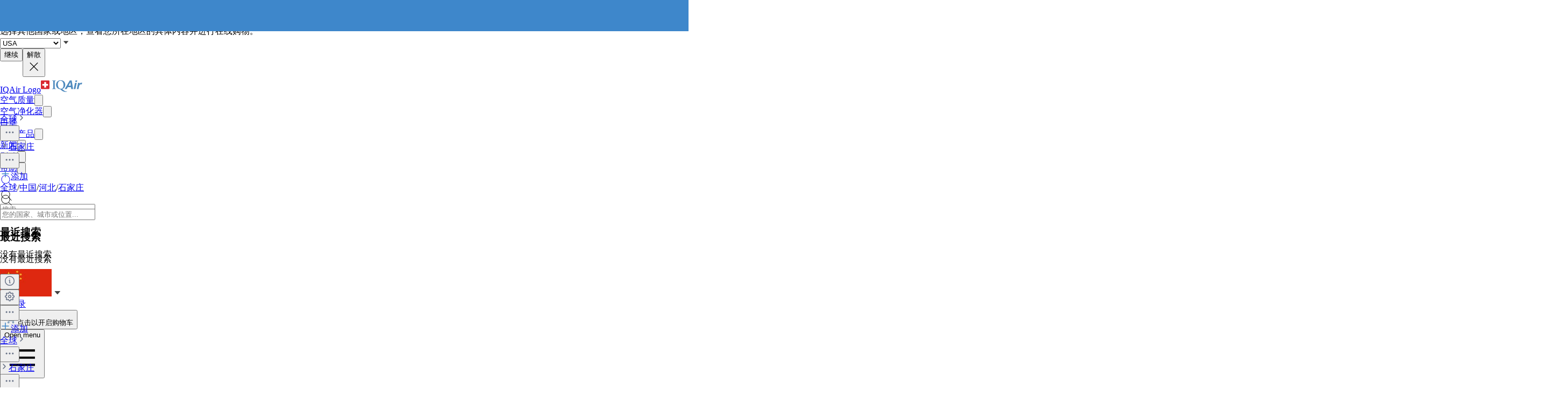

--- FILE ---
content_type: text/html; charset=utf-8
request_url: https://www.iqair.cn/cn/china/hebei/shijiazhuang
body_size: 90159
content:
<!DOCTYPE html><html lang="zh-cn" dir="ltr" class="js lc-switcher-visible"><head><meta charSet="utf-8"/><meta name="viewport" content="width=device-width,initial-scale=1"/><script>
            (function () {
              try {
                window.dataLayer = window.dataLayer || [];
                window.gtag = function () { dataLayer.push(arguments); };
                gtag('consent', 'default', {
                  ad_storage: 'denied',
                  analytics_storage: 'denied',
                  functionality_storage: 'denied',
                  personalization_storage: 'denied',
                  security_storage: 'granted',
                  ad_user_data: 'denied',
                  ad_personalization: 'denied'
                });

                window._sp_queue = [];
                window.ConsentFlags = window.ConsentFlags || {};
                window._sp_ = {
                  config: {
                    accountId: 2030,
                    baseEndpoint: 'https://cdn.privacy-mgmt.com',
                    globalcmp: {},
                    ...(typeof window !== 'undefined' && window.ENV?.MODE !== 'production'
                      ? { propertyHref: 'https://www.iqair.com' }
                      : {}),
                    joinHref: true,
                    events: {
                      onConsentReady(message_type, consentUUID, euconsent, info) {
                        if (message_type === 'globalcmp' && info?.applies) {
                          window.ConsentFlags.showPrivacyLink = true;
                          window.dispatchEvent(new Event('consentReady'));
                        }
                      },
                      onMessageChoiceSelect() {
                        window.dataLayer = window.dataLayer || [];
                        setTimeout(() => {
                          window.dataLayer.push({ event: 'consent_preferences_updated' });
                        }, 800);
                      },
                      onPrivacyManagerAction() {
                        window.dataLayer = window.dataLayer || [];
                        setTimeout(() => {
                          window.dataLayer.push({ event: 'consent_preferences_updated' });
                        }, 800);
                      },
                    }
                  }
                };
              } catch (e) {
                console.error('Sourcepoint initialization error:', e);
              }
            })();
          </script><link rel="preload" as="script" href="https://cdn.privacy-mgmt.com/unified/wrapperMessagingWithoutDetection.js" crossorigin="anonymous"/><script src="https://cdn.privacy-mgmt.com/unified/wrapperMessagingWithoutDetection.js" async="" crossorigin="anonymous"></script><script nonce="15e09ad06762d864c1c83b27418b563e">window._hmt = window._hmt || [];</script><script nonce="15e09ad06762d864c1c83b27418b563e" async="" src="https://hm.baidu.com/hm.js?317167e0c4efa0a29751691b54617ef7"></script><link rel="stylesheet" href="/dl/assets/leaflet-gesture-handling-BvEb2b_N.css"/><link rel="stylesheet" href="/dl/assets/leaflet-Dk1mXWnz.css"/><link rel="stylesheet" href="/dl/assets/tailwind-CXHeWwZ0.css"/><link rel="stylesheet" href="/dl/assets/app-DTNcA6F-.css"/><link rel="stylesheet" href="/dl/assets/shopify-theme-D_O4jwAq.css"/><link rel="stylesheet" href="/dl/assets/css-variables-D6Vys_jz.css"/><link rel="stylesheet" href="/dl/assets/blog-nRcN0lnm.css"/><link rel="preconnect" href="https://www.googletagmanager.com" crossorigin="anonymous"/><link rel="preconnect" href="https://cdn.shopify.com"/><link rel="preconnect" href="https://shop.app"/><link rel="icon" type="image/svg+xml" href="/dl/assets/logos/apple-touch-icon.png"/><link rel="dns-prefetch" href="https://apps.bazaarvoice.com"/><link rel="preconnect" href="https://fonts.googleapis.com"/><link rel="stylesheet" href="https://fonts.googleapis.com/css2?family=Inter:ital,wght@0,400;0,500;0,700;1,400;1,700&amp;display=swap"/><link rel="stylesheet" href="/dl/assets/air-quality-places-CmtxshXC.css"/><link rel="preconnect" href="https://cdn.airvisual.net"/><script src="/dl/assets/vendor.min.js" defer=""></script><script type="module" src="https://unpkg.com/@google/model-viewer/dist/model-viewer.min.js"></script><title>石家庄空气质量指数（AQI）和中国 空气污染| IQAir</title><meta property="og:title" content="石家庄空气质量指数（AQI）和中国 空气污染| IQAir"/><meta property="twitter:title" content="石家庄空气质量指数（AQI）和中国 空气污染| IQAir"/><meta name="description" content="石家庄空气质量指数（AQI）当前为中等。获取PM2.5实时、历史和预报数据，以及天气信息。用AirVisual了解 中国石家庄的空气污染情况。"/><meta property="og:description" content="石家庄空气质量指数（AQI）当前为中等。获取PM2.5实时、历史和预报数据，以及天气信息。用AirVisual了解 中国石家庄的空气污染情况。"/><meta property="twitter:description" content="石家庄空气质量指数（AQI）当前为中等。获取PM2.5实时、历史和预报数据，以及天气信息。用AirVisual了解 中国石家庄的空气污染情况。"/><meta property="twitter:site" content="@airvisual"/><meta property="twitter:creator" content="@airvisual"/><link rel="canonical" href="https://www.iqair.cn/cn/china/hebei/shijiazhuang"/><meta property="og:url" content="https://www.iqair.cn/cn/china/hebei/shijiazhuang"/><script type="application/ld+json">{"@context":"https://schema.org","@type":"Organization","name":"IQAir","logo":"https://www.iqair.com/dl/web/logos/ic-logo-iq-air-blue.svg","sameAs":["https://www.facebook.com/iqair","https://twitter.com/IQAir","https://www.linkedin.com/company/the-iqair-group","https://www.instagram.com/iqair/","https://www.youtube.com/IQAir","https://www.pinterest.com/IQAir/","https://play.google.com/store/apps/details?id=com.airvisual\u0026hl=en_US\u0026gl=US","https://apps.apple.com/us/app/iqair-airvisual-air-quality/id1048912974"],"contactPoint":[{"@type":"ContactPoint","telephone":"+1-866-488-1918","contactType":"customer service","areaServed":"US"},{"@type":"ContactPoint","telephone":"+86-400-108-5117","contactType":"customer service","areaServed":"CN"}],"url":"https://www.iqair.cn/cn/china/hebei/shijiazhuang","potentialAction":{"@type":"SearchAction","target":"https://www.iqair.cn/cn/search-results?q={search_term}","query":"required name='search_term'"}}</script></head><body data-button-hover="standard" data-hover-style="plain" data-rounded-button="round" data-rounded-input="round-slight" data-rounded-block="round" data-rounded-card="round" data-title-animation="true" data-page-rendering="true" data-lazy-image="true"><style>
          .shopify-theme {
             --font-button-text-transform: uppercase;
          }
        </style><script nonce="15e09ad06762d864c1c83b27418b563e">window.ENV = {"MODE":"production","SENTRY_DSN":"https://8e3aea2ba071c511ad8e9f1d0b91dd04@o446702.ingest.us.sentry.io/4508132736892928","SENTRY_ENVIRONMENT":"cn_production","SENTRY_SAMPLE_RATE":"0.1","SENTRY_RELEASE":"aa84ccd13dccca0f439631e45dbcc75c5293652c","SENTRY_PRODUCT_SAMPLING_RATE":"0.1","GOOGLE_TAG_MANAGER_ID":"GTM-PPQMD6","FACEBOOK_LOGIN_APP_ID":"398656046993675","GOOGLE_LOGIN_CLIENT_ID":"351521898-5bj7u78k0elfc3pod2gkejvfnju8hncf.apps.googleusercontent.com","APPLE_LOGIN_CLIENT_ID":"4235W294QP.com.airvisual.airvisual","PUBLIC_STORE_DOMAIN":"cms.cn.iqair.com","IQAIR_DASHBOARD_DOMAIN":"dashboard.iqair.cn","CUSTOM_EMBEDDABLE_MAP_CONSTANTS_HOST":"https://www.airvisual.com","AIRVISUAL_CDN_DOMAIN":"https://cdn.airvisual.net","AIRVISUAL_OSM_DOMAIN":"https://osm.airvisual.net","AIRVISUAL_WIND_URL":"https://website-api.airvisual.com/prod/current-wind-surface-level-gfs-1.0.json","AIRVISUAL_EARTH_URL":"https://www.iqair.cn/app/earth"}</script><div id="section-cart-drawer" class="shopify-theme shopify-section shopify-section-group-overlay-group "><cart-drawer id="CartDrawer" class="cart-drawer drawer drawer--end pointer-events-none fixed bottom-0 left-0 z-55 h-full w-full" role="dialog" aria-modal="true" aria-label="大车" data-section-id="cart-drawer" hidden="true"><overlay-element aria-controls="CartDrawer" class="overlay fixed-modal pointer-events-none invisible fixed bottom-0 left-0 h-screen w-full opacity-0" id="overlay-element-close" aria-expanded="false"></overlay-element><div class="drawer__inner absolute top-0 z-1000 flex h-full w-full flex-col overflow-hidden"><gesture-element class="drawer__header invisible relative flex justify-between opacity-0"><!--$--><ul class="drawer__tabs flex gap-10" is="tab-list" data-testid="cart-header-tabs"><li data-testid="cart-header-cart-tab"><button class="drawer__tab relative" type="button" aria-controls="MiniCart-cart-drawer" aria-expanded="true" data-testid="cart-header-cart-button"><span class="drawer__title heading text-2xl leading-none tracking-tight lg:text-3xl" data-testid="cart-header-cart-title">大车</span><cart-count class="count absolute text-xs leading-none font-medium lg:text-sm " aria-label="general.cart.cart_count" data-testid="cart-header-cart-count"></cart-count></button></li><li data-testid="cart-header-recent-tab"><button class="drawer__tab" type="button" aria-controls="RecentlyViewed-cart-drawer" aria-expanded="false" data-testid="cart-header-recent-button"><span class="drawer__title heading text-2xl leading-none tracking-tight lg:text-3xl" data-testid="cart-header-recent-title">最近浏览</span></button></li></ul><!--/$--><button class="button button--secondary button--close drawer__close hidden items-center justify-center sm:flex" type="button" is="hover-button" aria-controls="CartDrawer" aria-expanded="false" aria-label="关闭"><span class="btn-fill" data-fill="true"></span><span class="btn-text"><svg class="icon icon-close icon-sm" viewBox="0 0 20 20" stroke="currentColor" fill="none" xmlns="http://www.w3.org/2000/svg"><path stroke-linecap="round" stroke-linejoin="round" d="M5 15L15 5M5 5L15 15"></path></svg></span></button></gesture-element><!--$--><!--/$--></div></cart-drawer></div><div class="announcement-section shopify-theme sticky z-30"><div id="section-announcement-bar" class="shopify-theme shopify-section shopify-section-group-header-group topbar-section"><style>
          .shopify-theme {
            --topbar-height: var(--sp-12);
          }

          @media screen and (min-width: 1536px) {
            .shopify-theme {
              --topbar-height: var(--sp-14);
            }
          }
          #section-announcement-bar {
            --gradient-background: #3e87cb;
            --color-background: 62 135 203;
            --color-foreground: 250 250 250;
            --color-highlight: 255 221 191;
          }

          

        </style><div class="topbar topbar--center topbar--only page-width page-width--full section relative grid h-full w-full items-center py-0" style="height:48px"><div class="announcement-bar relative flex h-full justify-center lg:justify-center without-nav"><announcement-bar id="Slider-announcement-bar" class="announcement__slides flickity flex h-full w-full justify-center" autoplay="true" autoplay-speed="5"><div class="announcement__slide flex h-full" aria-hidden="true"><div class="announcement__content flex items-center gap-2"><svg class="icon icon-map_pin icon-xs stroke-1" viewBox="0 0 16 16" stroke="currentColor" fill="none" xmlns="http://www.w3.org/2000/svg"><path d="M13.1852 11.3333C14.1117 11.6849 14.6667 12.1325 14.6667 12.6199C14.6667 13.7503 11.6819 14.6667 8.00004 14.6667C4.31814 14.6667 1.33337 13.7503 1.33337 12.6199C1.33337 12.1325 1.88834 11.6849 2.81486 11.3333M9.33337 5.33334C9.33337 6.06972 8.73642 6.66668 8.00004 6.66668C7.26366 6.66668 6.66671 6.06972 6.66671 5.33334C6.66671 4.59696 7.26366 4.00001 8.00004 4.00001C8.73642 4.00001 9.33337 4.59696 9.33337 5.33334ZM8.00004 12C9.03708 12 12.6667 10.0544 12.6667 5.86672C12.6667 3.20003 10.5926 1.33334 8.00004 1.33334C5.40745 1.33334 3.33337 3.20003 3.33337 5.86672C3.33337 10.0544 6.963 12 8.00004 12Z" stroke-linecap="round" stroke-linejoin="round"></path></svg><p class="announcement-text leading-tight md:hidden"><strong>查看我们的 </strong><a href="/cn/store-locator" target="_blank" title="https://www.iqair.cn/cn-en/store-locator" rel="noopener noreferrer"><span style="text-decoration:underline"><strong>洁净空气体验中心</strong></span></a><strong> 或 </strong><a href="/cn/store-locator" title="https://www.iqair.cn/cn-en/store-locator"><span style="text-decoration:underline"><strong>直接拜访</strong></span></a></p><p class="announcement-text hidden leading-tight md:block"><strong>找到附近的</strong><a href="/cn/store-locator" title="hhttps://www.iqair.cn/cn-en/store-locator"><span style="text-decoration:underline"><strong>店铺或办公室</strong></span></a><strong>。</strong></p></div></div><div class="announcement__slide flex h-full" aria-hidden="true"><div class="announcement__content flex items-center gap-2"><svg class="icon icon-phone icon-xs stroke-1" viewBox="0 0 16 16" stroke="currentColor" fill="none" xmlns="http://www.w3.org/2000/svg"><path d="M3.19532 8.66668C2.22582 7.02415 1.60943 5.0921 1.40687 2.93122C1.35947 2.42563 1.33578 2.17283 1.43642 1.93858C1.51979 1.74455 1.69101 1.55653 1.87641 1.45542C2.10025 1.33334 2.37796 1.33334 2.93337 1.33334H3.2139C3.79971 1.33334 4.09261 1.33334 4.34053 1.42331C4.63894 1.53159 4.8953 1.73175 5.07272 1.99498C5.22012 2.21368 5.29116 2.49784 5.43324 3.06615V3.06615C5.6238 3.82836 5.71907 4.20947 5.71795 4.58333C5.71661 5.03375 5.61385 5.47809 5.41732 5.88337C5.25419 6.21977 5.00127 6.52035 4.49544 7.12152L3.19532 8.66668ZM3.19532 8.66668C4.16539 10.3102 5.48898 11.6638 7.10529 12.6667M7.10529 12.6667C8.79607 13.7158 10.8072 14.3812 13.0689 14.5932C13.5745 14.6406 13.8272 14.6643 14.0615 14.5636C14.2555 14.4803 14.4435 14.309 14.5446 14.1236C14.6667 13.8998 14.6667 13.6221 14.6667 13.0667C14.6667 12.9976 14.6667 12.9283 14.6667 12.859C14.6667 12.2033 14.6667 11.8755 14.5545 11.6019C14.45 11.3471 14.2774 11.1261 14.0556 10.9629C13.8174 10.7877 13.4994 10.7082 12.8633 10.5492V10.5492C12.0672 10.3501 11.6691 10.2506 11.2759 10.2568C10.9086 10.2625 10.5454 10.3357 10.2045 10.4727C9.83962 10.6193 9.51118 10.8652 8.85431 11.3571L7.10529 12.6667Z" stroke-linecap="round" stroke-linejoin="round"></path></svg><p class="announcement-text leading-tight md:hidden"><strong>Call </strong><a href="tel:4001085117" target="_blank" title="tel:4001085117" rel="noopener noreferrer"><span style="text-decoration:underline"><strong>4001085117</strong></span></a><strong>, for 1 on 1 service.</strong></p><p class="announcement-text hidden leading-tight md:block"><strong>致电 </strong><a href="tel:4001085117" target="_blank" title="电话：4001085117" rel="noopener noreferrer"><span style="text-decoration:underline"><strong>4001085117</strong></span></a><strong>, 1对1客服服务。</strong></p></div></div></announcement-bar></div></div></div></div><div class="flex min-h-screen flex-col"><header data-testid="page-header" class="app-header sticky top-0 z-30 w-full"><div data-testid="locale-banner" class="z-20 max-h-[var(--banner-height)] w-full gap-x-6 bg-[#007ace] text-[13px] text-white"><div class="mx-auto flex max-w-5xl flex-col justify-center gap-2 px-5.5 py-4 md:flex-row md:gap-10"><span data-testid="locale-banner-message" class="line-clamp-2">选择其他国家或地区，查看您所在地区的具体内容并进行在线购物。</span><form data-testid="locale-banner-form" class="flex flex-3/4 gap-2.5 md:w-auto md:ps-7"><div class="grid w-full grid-cols-1"><select aria-label="select locale" data-testid="locale-banner-select" id="location" name="location" class="col-start-1 row-start-1 w-full appearance-none rounded-md bg-white px-5 text-gray-900 outline-0"><option value="USA" selected="">USA</option><option value="other">其他国家或地区</option></select><svg xmlns="http://www.w3.org/2000/svg" viewBox="0 0 20 20" width="16" height="16" fill="currentColor" class="h-5 w-5 pointer-events-none col-start-1 row-start-1 mr-2 size-5 self-center justify-self-end sm:size-4 rotate-0"><g fill="none" fill-rule="evenodd"><path d="M0 0h24v24H0z"></path><path d="M11.24 15.114L6 9h12l-5.24 6.114a1 1 0 0 1-1.52 0z" fill="#414141"></path></g></svg></div><button data-testid="locale-banner-continue" type="submit" class="bg-secondary ml-2.5 flex min-w-[90px] cursor-pointer items-center justify-center rounded-sm px-4 py-2 text-sm whitespace-nowrap shadow-xs">继续</button><button data-testid="locale-banner-dismiss" class="cursor-pointer" type="button"><span class="sr-only">解散</span><svg xmlns="http://www.w3.org/2000/svg" viewBox="0 0 20 20" aria-hidden="true" fill="currentColor" stroke="currentColor" class="h-5 w-5 size-5"><title>Close</title><line x1="4.44194" y1="4.30806" x2="15.7556" y2="15.6218" stroke-width="[object Object]"></line><line y1="-0.625" x2="16" y2="-0.625" transform="matrix(-0.707107 0.707107 0.707107 0.707107 16 4.75)" stroke-width="[object Object]"></line></svg></button></form></div></div><div class="flex w-full justify-center bg-white" style="height:var(--header-height-app)"><nav aria-label="Top Navigation" class="xxl:max-w-full mx-[18px] flex h-full w-full max-w-xl items-center justify-center md:mx-8"><a class="flex h-[42px] min-w-[112px] items-center" href="/cn/" data-discover="true"><span class="sr-only">IQAir Logo</span><img alt="IQAir Logo icon" src="/dl/assets/logos/ic-logo-iq-air-blue.svg" class="h-full w-full flex-none" loading="lazy" width="77" height="29"/></a><div class="h-full w-full"><div class="flex h-full w-full max-w-xl flex-1 items-center justify-end gap-5 lg:justify-between lg:gap-0 xxl:absolute xxl:ml-0 xxl:left-1/2 xxl:-translate-x-1/2 xxl:h-[var(--header-height-app)]"><div aria-label="Main Navigation" class="w-full" role="navigation" data-testis="nav-menu"><div class="flex w-full flex-col lg:h-full lg:w-full lg:flex-row lg:items-center lg:justify-start lg:gap-2 xl:gap-2 hidden lg:flex lg:pr-[10px]" role="list"><div role="listitem" class="flex w-full items-center justify-between gap-8 py-[14px] pr-2 pl-4 lg:w-[max-content] lg:min-w-[max-content] lg:justify-center lg:gap-0 lg:px-0 lg:py-0"><a class="font-body-l-medium lg:font-body-m-medium lg:hover:text-blue-active lg:hover:bg-blue-active-bgr text-text-primary flex h-full w-full rounded-sm px-1 lg:min-w-[max-content] lg:justify-center lg:py-2 lg:text-black xl:px-[10px] xl:py-3" aria-label="空气质量" href="/cn/world-air-quality" data-discover="true">空气质量</a><button class="hit box flex h-full w-[56px] cursor-pointer items-center justify-end lg:hidden" type="button" aria-label="Toggle submenu for 空气质量"><svg xmlns="http://www.w3.org/2000/svg" viewBox="0 0 20 20" data-testid="icon-caret" fill="transparent" stroke="currentColor" class="h-5 w-5 h-6 w-6 text-gray-500 transition -rotate-90"><title>Caret</title><path d="M14 8L10 12L6 8" stroke-width="1"></path></svg></button></div><div role="listitem" class="flex w-full items-center justify-between gap-8 py-[14px] pr-2 pl-4 lg:w-[max-content] lg:min-w-[max-content] lg:justify-center lg:gap-0 lg:px-0 lg:py-0"><a class="font-body-l-medium lg:font-body-m-medium lg:hover:text-blue-active lg:hover:bg-blue-active-bgr text-text-primary flex h-full w-full rounded-sm px-1 lg:min-w-[max-content] lg:justify-center lg:py-2 lg:text-black xl:px-[10px] xl:py-3" aria-label="空气净化器" href="/cn/products/air-purifiers" data-discover="true">空气净化器</a><button class="hit box flex h-full w-[56px] cursor-pointer items-center justify-end lg:hidden" type="button" aria-label="Toggle submenu for 空气净化器"><svg xmlns="http://www.w3.org/2000/svg" viewBox="0 0 20 20" data-testid="icon-caret" fill="transparent" stroke="currentColor" class="h-5 w-5 h-6 w-6 text-gray-500 transition -rotate-90"><title>Caret</title><path d="M14 8L10 12L6 8" stroke-width="1"></path></svg></button></div><div role="listitem" class="flex w-full items-center justify-between gap-8 py-[14px] pr-2 pl-4 lg:w-[max-content] lg:min-w-[max-content] lg:justify-center lg:gap-0 lg:px-0 lg:py-0"><a class="font-body-l-medium lg:font-body-m-medium lg:hover:text-blue-active lg:hover:bg-blue-active-bgr text-text-primary flex h-full w-full rounded-sm px-1 lg:min-w-[max-content] lg:justify-center lg:py-2 lg:text-black xl:px-[10px] xl:py-3" aria-label="口罩" href="/cn/products/residential-solutions/kn95-ffp2-face-mask" data-discover="true">口罩</a></div><div role="listitem" class="flex w-full items-center justify-between gap-8 py-[14px] pr-2 pl-4 lg:w-[max-content] lg:min-w-[max-content] lg:justify-center lg:gap-0 lg:px-0 lg:py-0"><a class="font-body-l-medium lg:font-body-m-medium lg:hover:text-blue-active lg:hover:bg-blue-active-bgr text-text-primary flex h-full w-full rounded-sm px-1 lg:min-w-[max-content] lg:justify-center lg:py-2 lg:text-black xl:px-[10px] xl:py-3" aria-label="商用产品" href="/cn/commercial-air-purifiers" data-discover="true">商用产品</a><button class="hit box flex h-full w-[56px] cursor-pointer items-center justify-end lg:hidden" type="button" aria-label="Toggle submenu for 商用产品"><svg xmlns="http://www.w3.org/2000/svg" viewBox="0 0 20 20" data-testid="icon-caret" fill="transparent" stroke="currentColor" class="h-5 w-5 h-6 w-6 text-gray-500 transition -rotate-90"><title>Caret</title><path d="M14 8L10 12L6 8" stroke-width="1"></path></svg></button></div><div role="listitem" class="flex w-full items-center justify-between gap-8 py-[14px] pr-2 pl-4 lg:w-[max-content] lg:min-w-[max-content] lg:justify-center lg:gap-0 lg:px-0 lg:py-0"><a class="font-body-l-medium lg:font-body-m-medium lg:hover:text-blue-active lg:hover:bg-blue-active-bgr text-text-primary flex h-full w-full rounded-sm px-1 lg:min-w-[max-content] lg:justify-center lg:py-2 lg:text-black xl:px-[10px] xl:py-3" aria-label="新闻" href="/cn/newsroom" data-discover="true">新闻</a><button class="hit box flex h-full w-[56px] cursor-pointer items-center justify-end lg:hidden" type="button" aria-label="Toggle submenu for 新闻"><svg xmlns="http://www.w3.org/2000/svg" viewBox="0 0 20 20" data-testid="icon-caret" fill="transparent" stroke="currentColor" class="h-5 w-5 h-6 w-6 text-gray-500 transition -rotate-90"><title>Caret</title><path d="M14 8L10 12L6 8" stroke-width="1"></path></svg></button></div><div role="listitem" class="flex w-full items-center justify-between gap-8 py-[14px] pr-2 pl-4 lg:w-[max-content] lg:min-w-[max-content] lg:justify-center lg:gap-0 lg:px-0 lg:py-0"><a class="font-body-l-medium lg:font-body-m-medium lg:hover:text-blue-active lg:hover:bg-blue-active-bgr text-text-primary flex h-full w-full rounded-sm px-1 lg:min-w-[max-content] lg:justify-center lg:py-2 lg:text-black xl:px-[10px] xl:py-3" aria-label="影响" href="/cn/about-iqair/our-causes" data-discover="true">影响</a><button class="hit box flex h-full w-[56px] cursor-pointer items-center justify-end lg:hidden" type="button" aria-label="Toggle submenu for 影响"><svg xmlns="http://www.w3.org/2000/svg" viewBox="0 0 20 20" data-testid="icon-caret" fill="transparent" stroke="currentColor" class="h-5 w-5 h-6 w-6 text-gray-500 transition -rotate-90"><title>Caret</title><path d="M14 8L10 12L6 8" stroke-width="1"></path></svg></button></div><div role="listitem" class="flex w-full items-center justify-between gap-8 py-[14px] pr-2 pl-4 lg:w-[max-content] lg:min-w-[max-content] lg:justify-center lg:gap-0 lg:px-0 lg:py-0"><a class="font-body-l-medium lg:font-body-m-medium lg:hover:text-blue-active lg:hover:bg-blue-active-bgr text-text-primary flex h-full w-full rounded-sm px-1 lg:min-w-[max-content] lg:justify-center lg:py-2 lg:text-black xl:px-[10px] xl:py-3" aria-label="帮助" href="/cn/support" data-discover="true">帮助</a><button class="hit box flex h-full w-[56px] cursor-pointer items-center justify-end lg:hidden" type="button" aria-label="Toggle submenu for 帮助"><svg xmlns="http://www.w3.org/2000/svg" viewBox="0 0 20 20" data-testid="icon-caret" fill="transparent" stroke="currentColor" class="h-5 w-5 h-6 w-6 text-gray-500 transition -rotate-90"><title>Caret</title><path d="M14 8L10 12L6 8" stroke-width="1"></path></svg></button></div></div></div><div class="mdlg:w-full xxl:mr-10 mdlg:max-w-[250px] xl:mr-[30px] xl:ml-[38px] xl:w-full xl:max-w-[250px]"><div class="relative flex w-full items-center justify-end"><a class="mdlg:hidden lg:bg-gray-very-light flex h-12 w-7 translate-x-1 cursor-pointer items-center justify-center bg-none md:w-12 md:translate-x-2 lg:flex lg:w-12 lg:-translate-x-1 xl:hidden" data-testid="search-button" aria-label="Mobile search button icon" href="/cn/mobile-search?includeWebsiteSearch=true" data-discover="true"><svg xmlns="http://www.w3.org/2000/svg" viewBox="0 0 24 24" class="text-blue-active mdlg:hidden lg:text-text-primary h-6 w-6 lg:flex" width="24" height="24"><g fill="none" fill-rule="evenodd"><path d="M0 24h24V0H0z"></path><path stroke="currentColor" stroke-linecap="round" stroke-linejoin="round" d="M5.045 15.871a7.655 7.655 0 0 1 0-10.827 7.655 7.655 0 0 1 10.827 0 7.655 7.655 0 0 1 0 10.827 7.655 7.655 0 0 1-10.827 0zm16.257 5.431l-5.063-5.064"></path></g></svg></a><div class="mdlg:bg-gray-light-borders mdlg:relative mdlg:flex mdlg:rounded-lg hidden h-12 cursor-pointer overflow-hidden lg:hidden xl:flex" data-testid="search-input-wrapper"><svg xmlns="http://www.w3.org/2000/svg" viewBox="0 0 24 24" class="text-text-primary absolute top-1/2 left-3 h-5 w-5 -translate-y-1/2" width="24" height="24" data-testid="search-icon"><g fill="none" fill-rule="evenodd"><path d="M0 24L24 24 24 0 0 0z"></path><path stroke="currentColor" stroke-linecap="round" stroke-linejoin="round" d="M5.045 15.871c-2.99-2.989-2.99-7.837 0-10.827 2.989-2.99 7.837-2.99 10.827 0s2.99 7.838 0 10.827c-2.99 2.99-7.838 2.99-10.827 0zM21.302 21.302L16.239 16.238"></path></g></svg><form method="get" action="/" class="w-full" data-discover="true"><input class="text-input-text caret-input-text h-full w-full cursor-pointer border border-none px-[38px] outline-none placeholder:text-gray-400" placeholder="搜索" name="q" type="search" autoComplete="off" data-testid="search-input" list=":R4q7cp5H1:"/></form></div><div class="border-gray-light-borders absolute top-full right-0 z-50 h-auto max-h-[400px] overflow-hidden rounded-lg border bg-white shadow-md mt-2 w-[470px] hidden" data-testid="search-results-dialog"><div class="flex w-full flex-col"><div class="flex-1"><section class="xxl:max-w-xl mx-auto w-full max-w-lg !px-0" data-testid="content-container"><div class="h-full"><div><h3 class="text-blue-dark lgsm:px-6 mt-[18px] mb-2 px-4 text-xs font-bold tracking-tight">最近搜索</h3><p class="text-text-primary lgsm:px-6 px-4 py-3 text-sm">没有最近搜索</p></div></div></section></div></div></div></div></div></div><span hidden="" style="position:fixed;top:1px;left:1px;width:1px;height:0;padding:0;margin:-1px;overflow:hidden;clip:rect(0, 0, 0, 0);white-space:nowrap;border-width:0;display:none"></span></div><div class="z-20 flex h-full translate-x-3 items-center"><div class="mr-3 flex h-full items-center md:mr-1 xl:mr-4"><div class="flex cursor-pointer py-3 lg:max-w-14 lg:items-center lg:justify-center lg:gap-1 xxl:mr-1 hidden h-full w-auto items-center lg:mr-1 lg:flex xl:mr-3" data-testid="country-selector-toggle" aria-label="请选择您的地区或国家" title="请选择您的地区或国家"><a class="flex h-auto cursor-pointer items-center text-gray-700 h-6 w-10" data-testid="country-flag" lang="zh-cn" aria-label="选择China" href="/cn/choose-country-region" data-discover="true"><img alt="China国旗" class="block w-10" src="https://cdn.airvisual.net/flags/china.jpg" loading="lazy" width="96" height="51"/></a><svg xmlns="http://www.w3.org/2000/svg" viewBox="0 0 20 20" width="18" height="18" fill="currentColor" class="h-5 w-5 text-text-primary h-[18px] w-[18px] rotate-0"><g fill="none" fill-rule="evenodd"><path d="M0 0h24v24H0z"></path><path d="M11.24 15.114L6 9h12l-5.24 6.114a1 1 0 0 1-1.52 0z" fill="#414141"></path></g></svg></div><div class="mr-1 flex h-full w-auto items-center"><button class="flex h-10 w-7 cursor-pointer items-center justify-center md:w-10 lg:hidden" data-testid="login-button"><svg xmlns="http://www.w3.org/2000/svg" viewBox="0 0 160 160" class="h-6 w-6"><title>Account</title><g fill="none" fill-rule="evenodd"><path fill="#DCE5EE" d="M160 80c0 44.176-35.824 80-80 80S0 124.176 0 80 35.824 0 80 0s80 35.824 80 80"></path><path fill="#879CB2" d="M80 24.152c18.56 0 33.616 15.04 33.616 33.608v10.552c0 18.864-12.512 28.032-15.36 36.56-2.6 7.816 5.632 12.704 15.864 16.408 10.216 3.704 14.864 5.096 22.496 7.936 1.633.609 3.171 1.377 4.596 2.286C126.538 148.927 104.56 160 80 160c-24.56 0-46.538-11.073-61.214-28.497 1.427-.91 2.965-1.678 4.598-2.287 7.632-2.84 12.28-4.232 22.496-7.936 10.232-3.704 18.464-8.592 15.864-16.408-2.848-8.528-15.36-17.696-15.36-36.56V57.76c0-18.568 15.056-33.608 33.616-33.608z"></path></g></svg><span hidden="" style="position:fixed;top:1px;left:1px;width:1px;height:0;padding:0;margin:-1px;overflow:hidden;clip:rect(0, 0, 0, 0);white-space:nowrap;border-width:0;display:none"></span></button><a class="hidden h-10 min-w-10 cursor-pointer items-center justify-center lg:flex" data-testid="login-link" href="/cn/account/login" data-discover="true"><span class="text-text-primary hidden h-full cursor-pointer items-center px-2 text-[16px] font-medium text-nowrap lg:flex">登录</span></a></div><button class="flex h-10 w-7 cursor-pointer items-center md:w-10" aria-controls="CartDrawer"><!--$--><div class="group relative flex h-full w-full cursor-pointer items-center justify-center text-[12px]" aria-label="开启购物车" data-testid="cart-badge"><img src="/dl/assets/svg/ic-shop.svg" alt="购物车" class="h-[25px]" loading="lazy" width="24" height="25"/><span class="sr-only">点击以开启购物车</span></div><!--/$--></button></div><div class="group flex h-full w-auto items-center lg:hidden" data-testid="menu-toggle"><button data-testid="menu-toggle-btn" type="button" class="text-indicator-active relative flex h-10 w-10 cursor-pointer items-center justify-center overflow-hidden rounded-full lg:hidden"><span class="bg-border absolute inset-0 scale-0 rounded-full opacity-0 transition-all duration-100 ease-out group-active:scale-100 group-active:opacity-100"></span><span class="sr-only">Open menu</span><svg xmlns="http://www.w3.org/2000/svg" viewBox="0 0 20 20" aria-hidden="true" fill="currentColor" stroke="currentColor" class="h-5 w-5 relative z-10 h-6 w-6"><title>Menu</title><line x1="3" y1="6.375" x2="17" y2="6.375" stroke-width="1.25"></line><line x1="3" y1="10.375" x2="17" y2="10.375" stroke-width="1.25"></line><line x1="3" y1="14.375" x2="17" y2="14.375" stroke-width="1.25"></line></svg></button></div></div></nav></div></header><main id="main-content" role="main" class="flex-1 has-[.mobile-search]:sticky has-[.mobile-search]:top-[var(--header-height-app)] has-[.mobile-search]:z-40" aria-labelledby="page-title"><div class="sticky top-(--content-position-top) z-5 h-px w-full bg-black opacity-6"></div><div class="lgsm:hidden flex h-[52px] w-full items-center bg-white px-2.5 py-2"><div class="lgsm:hidden flex h-[52px] w-full items-center justify-start overflow-hidden text-sm text-gray-500"><div class="grid w-full grid-cols-[1fr_minmax(0,_auto)] items-center gap-1"><div class="flex w-full items-center truncate text-xs"><a class="bg-transparent leading-5 font-medium text-gray-500" href="/cn/world-air-quality" data-discover="true">全球</a><img src="/dl/assets/svg/ic-cheveron-sm-right-outline-gray-500-16.svg" width="16" height="16" alt="Arrow icon"/><div class="relative flex flex-none" data-headlessui-state=""><button class="cursor-pointer border-none outline-none" type="button" aria-expanded="false" data-headlessui-state=""><img src="/dl/assets/svg/ic-dots-horizontal-outline-24.svg" alt="Open settings dialog" class="h-5 w-5"/></button></div><span hidden="" style="position:fixed;top:1px;left:1px;width:1px;height:0;padding:0;margin:-1px;overflow:hidden;clip:rect(0, 0, 0, 0);white-space:nowrap;border-width:0;display:none"></span><img src="/dl/assets/svg/ic-cheveron-sm-right-outline-gray-500-16.svg" width="16" height="16" alt="Arrow icon"/><a class="truncate leading-5 font-bold text-gray-500" href="/cn/china/hebei/shijiazhuang" data-discover="true">石家庄</a></div><div class="flex flex-none items-center gap-2"><button class="hover:bg-mobile-search-bg flex h-9 w-9 min-w-9 cursor-pointer items-center justify-center rounded-lg border border-[#D0D5DD] bg-white shadow-[0_1px_2px_#0000000d] focus:shadow-[0_0_0_4px_#f3f5f7]"><img src="/dl/assets/svg/ic-dots-horizontal-outline-24.svg" alt="Open settings dialog" class="h-5 w-5"/></button><span hidden="" style="position:fixed;top:1px;left:1px;width:1px;height:0;padding:0;margin:-1px;overflow:hidden;clip:rect(0, 0, 0, 0);white-space:nowrap;border-width:0;display:none"></span><span hidden="" style="position:fixed;top:1px;left:1px;width:1px;height:0;padding:0;margin:-1px;overflow:hidden;clip:rect(0, 0, 0, 0);white-space:nowrap;border-width:0;display:none"></span><span hidden="" style="position:fixed;top:1px;left:1px;width:1px;height:0;padding:0;margin:-1px;overflow:hidden;clip:rect(0, 0, 0, 0);white-space:nowrap;border-width:0;display:none"></span><div tabindex="0" aria-describedby="tooltip" data-tooltip-trigger=""><a class="h-9 min-h-9 border-blue-lighter flex min-w-11 flex-row items-center justify-center gap-1 rounded-lg border bg-blue-50 py-3 pr-5 pl-4 font-medium whitespace-nowrap text-blue-600 shadow-2xl" data-testid="login-link" href="/cn/account/login" data-discover="true"><img src="/dl/assets/svg/plus-outline-blue-500.svg" width="20" height="20" alt="Add to favorites"/>添加</a></div><div class="className=&quot;z-20 flex flex-col gap-4 rounded-lg bg-black p-2 text-[10px] text-white shadow-xl" role="tooltip" aria-hidden="true" hidden="" style="position:absolute"><div>点击“添加”按钮 (+)，即可在“地点”列表中关注此地点，以便快速访问。此功能需要您登录。</div></div></div></div></div><div class="lgsm:flex hidden text-sm text-gray-500"><a class="truncate bg-transparent text-xs leading-5 hover:text-gray-500 font-normal" href="/cn/world-air-quality" data-discover="true">全球</a><span class="px-1">/</span><a class="truncate bg-transparent text-xs leading-5 hover:text-gray-500 font-normal" href="/cn/china" data-discover="true">中国</a><span class="px-1">/</span><a class="truncate bg-transparent text-xs leading-5 hover:text-gray-500 font-normal" href="/cn/china/hebei" data-discover="true">河北</a><span class="px-1">/</span><a class="truncate bg-transparent text-xs leading-5 hover:text-gray-500 font-bold" href="/cn/china/hebei/shijiazhuang" data-discover="true">石家庄</a></div></div><div class="bg-linear-gradient relative"><div class="lgsm:flex absolute hidden h-[900px] w-full bg-[radial-gradient(40%_44%_at_66%_23%,rgba(253,214,75,0.455)_4.5%,rgba(255,210,136,0)_100%)]"></div><div class="lgsm:gap-12 lgsm:px-6 lgsm:pt-8 lgsm:pb-12 lgsm:max-w-5xl relative mx-auto flex w-full flex-col gap-4 p-4 min-[1536px]:max-w-7xl min-[1536px]:px-8 min-[1536px]:pt-8 min-[1536px]:pb-12"><div class="lgsm:gap-12 flex w-full flex-col gap-4"><div class="lgsm:flex lgsm:shrink lgsm:flex-row gap-2"><div class="lgsm:flex hidden w-full items-center gap-3"><div class="relative z-9 flex w-full items-center"><div class="relative cursor-pointer overflow-hidden rounded-lg flex h-11 w-full border border-gray-300 input-shadow bg-white px-10" data-testid="search-input-wrapper"><svg xmlns="http://www.w3.org/2000/svg" viewBox="0 0 24 24" class="text-text-primary absolute top-1/2 left-3 h-5 w-5 -translate-y-1/2" width="24" height="24" data-testid="search-icon"><g fill="none" fill-rule="evenodd"><path d="M0 24L24 24 24 0 0 0z"></path><path stroke="currentColor" stroke-linecap="round" stroke-linejoin="round" d="M5.045 15.871c-2.99-2.989-2.99-7.837 0-10.827 2.989-2.99 7.837-2.99 10.827 0s2.99 7.838 0 10.827c-2.99 2.99-7.838 2.99-10.827 0zM21.302 21.302L16.239 16.238"></path></g></svg><form method="get" action="/cn/china/hebei/shijiazhuang" class="w-full" data-discover="true"><input class="h-full w-full cursor-pointer text-sm text-gray-700 border border-none outline-none placeholder:text-gray-400" placeholder="您的国家、城市或位置..." name="q" type="search" autoComplete="off" data-testid="search-input" list="search-queries-datalist"/><input type="hidden" name="filter" value="aqi"/></form></div><div class="border-gray-light-borders absolute top-full right-0 z-50 h-auto max-h-[400px] overflow-hidden rounded-lg border bg-white shadow-md mt-2 w-[470px] hidden w-full" data-testid="search-results-dialog"><div class="flex w-full flex-col"><div class="flex-1"><section class="xxl:max-w-xl mx-auto w-full max-w-lg !px-0 xxl:max-w-none max-w-none" data-testid="content-container"><div class="h-full"><div><h3 class="text-blue-dark lgsm:px-6 mt-[18px] mb-2 px-4 text-xs font-bold tracking-tight">最近搜索</h3><p class="text-text-primary lgsm:px-6 px-4 py-3 text-sm">没有最近搜索</p></div></div></section></div></div></div></div><button class="hover:bg-mobile-search-bg flex h-11 w-11 min-w-11 cursor-pointer items-center justify-center rounded-lg border border-gray-300 bg-white shadow-xs"><img src="/dl/assets/svg/ic-information-circle-outline-gray-500.svg" alt="Open resources dialog" class="h-5 w-5"/></button><span hidden="" style="position:fixed;top:1px;left:1px;width:1px;height:0;padding:0;margin:-1px;overflow:hidden;clip:rect(0, 0, 0, 0);white-space:nowrap;border-width:0;display:none"></span><div class="relative" data-headlessui-state=""><button class="hover:bg-mobile-search-bg flex h-11 w-11 min-w-11 cursor-pointer items-center justify-center rounded-lg border border-gray-300 bg-white shadow-xs" type="button" aria-expanded="false" data-headlessui-state=""><img src="/dl/assets/svg/ic-setting-gray-500.svg" alt="Open settings dialog" class="h-5 w-5"/></button></div><span hidden="" style="position:fixed;top:1px;left:1px;width:1px;height:0;padding:0;margin:-1px;overflow:hidden;clip:rect(0, 0, 0, 0);white-space:nowrap;border-width:0;display:none"></span><div class="relative" data-headlessui-state=""><button class="hover:bg-mobile-search-bg flex h-11 w-11 min-w-11 cursor-pointer items-center justify-center rounded-lg border border-gray-300 bg-white shadow-xs" type="button" aria-expanded="false" data-headlessui-state=""><img src="/dl/assets/svg/ic-dots-horizontal-outline-24.svg" alt="Open settings dialog" class="h-5 w-5"/></button></div><span hidden="" style="position:fixed;top:1px;left:1px;width:1px;height:0;padding:0;margin:-1px;overflow:hidden;clip:rect(0, 0, 0, 0);white-space:nowrap;border-width:0;display:none"></span><span hidden="" style="position:fixed;top:1px;left:1px;width:1px;height:0;padding:0;margin:-1px;overflow:hidden;clip:rect(0, 0, 0, 0);white-space:nowrap;border-width:0;display:none"></span></div><div class="lgsm:block hidden"><div tabindex="0" aria-describedby="tooltip" data-tooltip-trigger=""><a class="h-11 min-h-11 border-blue-lighter flex min-w-11 flex-row items-center justify-center gap-1 rounded-lg border bg-blue-50 py-3 pr-5 pl-4 font-medium whitespace-nowrap text-blue-600 shadow-2xl" data-testid="login-link" href="/cn/account/login" data-discover="true"><img src="/dl/assets/svg/plus-outline-blue-500.svg" width="20" height="20" alt="Add to favorites"/>添加</a></div><div class="className=&quot;z-20 flex flex-col gap-4 rounded-lg bg-black p-2 text-[10px] text-white shadow-xl" role="tooltip" aria-hidden="true" hidden="" style="position:absolute"><div>点击“添加”按钮 (+)，即可在“地点”列表中关注此地点，以便快速访问。此功能需要您登录。</div></div></div></div><div class="not-lgsm:flex-col not-lgsm:items-center flex items-start justify-between gap-5"><div class="not-lgsm:text-center flex flex-col gap-5"><div class="flex w-full flex-row justify-between gap-8"><div class="grid w-full grid-cols-1 content-start gap-5"><div class="lgsm:block hidden"><div class="lgsm:hidden flex h-[52px] w-full items-center justify-start overflow-hidden text-sm text-gray-500"><div class="grid w-full grid-cols-[1fr_minmax(0,_auto)] items-center gap-1"><div class="flex w-full items-center truncate text-xs"><a class="bg-transparent leading-5 font-medium text-gray-500" href="/cn/world-air-quality" data-discover="true">全球</a><img src="/dl/assets/svg/ic-cheveron-sm-right-outline-gray-500-16.svg" width="16" height="16" alt="Arrow icon"/><div class="relative flex flex-none" data-headlessui-state=""><button class="cursor-pointer border-none outline-none" type="button" aria-expanded="false" data-headlessui-state=""><img src="/dl/assets/svg/ic-dots-horizontal-outline-24.svg" alt="Open settings dialog" class="h-5 w-5"/></button></div><span hidden="" style="position:fixed;top:1px;left:1px;width:1px;height:0;padding:0;margin:-1px;overflow:hidden;clip:rect(0, 0, 0, 0);white-space:nowrap;border-width:0;display:none"></span><img src="/dl/assets/svg/ic-cheveron-sm-right-outline-gray-500-16.svg" width="16" height="16" alt="Arrow icon"/><a class="truncate leading-5 font-bold text-gray-500" href="/cn/china/hebei/shijiazhuang" data-discover="true">石家庄</a></div><div class="flex flex-none items-center gap-2"><button class="hover:bg-mobile-search-bg flex h-9 w-9 min-w-9 cursor-pointer items-center justify-center rounded-lg border border-[#D0D5DD] bg-white shadow-[0_1px_2px_#0000000d] focus:shadow-[0_0_0_4px_#f3f5f7]"><img src="/dl/assets/svg/ic-dots-horizontal-outline-24.svg" alt="Open settings dialog" class="h-5 w-5"/></button><span hidden="" style="position:fixed;top:1px;left:1px;width:1px;height:0;padding:0;margin:-1px;overflow:hidden;clip:rect(0, 0, 0, 0);white-space:nowrap;border-width:0;display:none"></span><span hidden="" style="position:fixed;top:1px;left:1px;width:1px;height:0;padding:0;margin:-1px;overflow:hidden;clip:rect(0, 0, 0, 0);white-space:nowrap;border-width:0;display:none"></span><span hidden="" style="position:fixed;top:1px;left:1px;width:1px;height:0;padding:0;margin:-1px;overflow:hidden;clip:rect(0, 0, 0, 0);white-space:nowrap;border-width:0;display:none"></span><div tabindex="0" aria-describedby="tooltip" data-tooltip-trigger=""><a class="h-11 min-h-11 border-blue-lighter flex min-w-11 flex-row items-center justify-center gap-1 rounded-lg border bg-blue-50 py-3 pr-5 pl-4 font-medium whitespace-nowrap text-blue-600 shadow-2xl" data-testid="login-link" href="/cn/account/login" data-discover="true"><img src="/dl/assets/svg/plus-outline-blue-500.svg" width="20" height="20" alt="Add to favorites"/>添加</a></div><div class="className=&quot;z-20 flex flex-col gap-4 rounded-lg bg-black p-2 text-[10px] text-white shadow-xl" role="tooltip" aria-hidden="true" hidden="" style="position:absolute"><div>点击  “添加”按钮 (+)，即可在“地点”列表中关注此地点，以便快速访问。此功能需要您登录。</div></div></div></div></div><div class="lgsm:flex hidden text-sm text-gray-500"><a class="truncate bg-transparent text-xs leading-5 hover:text-gray-500 font-normal" href="/cn/world-air-quality" data-discover="true">全球</a><span class="px-1">/</span><a class="truncate bg-transparent text-xs leading-5 hover:text-gray-500 font-normal" href="/cn/china" data-discover="true">中国</a><span class="px-1">/</span><a class="truncate bg-transparent text-xs leading-5 hover:text-gray-500 font-normal" href="/cn/china/hebei" data-discover="true">河北</a><span class="px-1">/</span><a class="truncate bg-transparent text-xs leading-5 hover:text-gray-500 font-bold" href="/cn/china/hebei/shijiazhuang" data-discover="true">石家庄</a></div></div><div class="lgsm:content-start lgsm:items-start flex flex-col items-center gap-2"><div class="flex items-center gap-4"><h1 class="text-input-text lgsm:text-4xl lgsm:leading-[44px] text-[28px] leading-[36px] font-bold tracking-[.38px]">石家庄的空气质量</h1></div><h2 class="lgsm:text-left lgsm:text-[18px] lgsm:leading-[28px] text-center text-[14px] leading-[20px] font-normal tracking-[-.44px] text-gray-700">石家庄的空气质量指数（AQI⁺）和PM2.5空气污染 • 197.4K 关注者 • 22:00, 1月 19日 当地时间</h2></div></div></div><div class="not-lgsm:hidden"></div></div><div class="lgsm:items-end lgsm:w-fit flex w-full flex-col items-center gap-5"><div class="w-full min-w-[328px] overflow-hidden rounded-xl md:min-w-[360px] aqi-box-shadow-yellow max-w-[360px]"><div class="not-lgsm:gap-2 flex h-full w-full flex-col gap-3 p-4 aqi-bg-yellow text-black/70"><div class="flex items-center justify-between"><div class="flex items-center gap-4"><div class="line-clamp-2 flex flex-none flex-col items-center justify-center rounded-md p-2 aqi-legend-bg-yellow"><p class="text-lg font-medium">85</p><span class="text-[10px] uppercase">美国 AQI⁺</span></div><p class="font-body-l-medium">中等</p></div><img src="/dl/assets/svg/aqi/ic_face_48_yellow.svg" alt="face expression based on aqi value" class="h-14 w-14" width="56" height="56"/></div><div class="h-[1px] w-full bg-black/10"></div><div class="font-body-m-medium flex items-center justify-between"><div class="flex items-center gap-1"><p class="font-body-m">主要污染物:</p><p>PM2.5</p></div><p>27.5<!-- --> µg/m³</p></div></div><div class="font-body-s-medium flex items-center justify-between bg-white px-4 py-1 text-gray-900"><div class="flex items-center gap-1"><img src="/dl/assets/svg/weather/ic-weather-04n.svg" alt="weather condition icon" width="36" height="36"/><p>-5<!-- -->°</p></div><div class="flex flex-none items-center gap-1"><img src="/dl/assets/svg/ic-wind-s-sm-solid-weather-dk-gray-24.svg" width="20" height="20" alt="wind direction icon" style="rotate:167deg"/><p>7.4 km/h</p></div><div class="flex items-center gap-1"><img src="/dl/assets/svg/ic-humidity-2-solid-weather-blue-16.svg" alt="weather humid icon" width="20" height="20"/><p>24 %</p></div></div></div></div><div class="lgsm:hidden w-fit not-md:w-full"></div></div></div><div class="lgsm:gap-12 flex flex-col gap-4"><div class="lgsm:gap-5 flex flex-col gap-4"><div class="flex flex-col gap-4 rounded-xl border border-gray-200 bg-white py-5"><div class="flex flex-col gap-1 px-5"><h2 class="lgsm:text-base lgsm:leading-6 text-sm leading-5 font-bold text-black">每小时预报</h2><p class="text-sm leading-5 text-gray-500">石家庄空气质量指数（AQI⁺）预报</p></div><div class="hide-scrollbar flex overflow-x-auto"><script type="application/ld+json">{"@context":"https://schema.org","@type":"Table","about":"石家庄空气质量指数（AQI⁺）预报","keywords":""}</script><table><tbody><tr><td><div class="flex"><div class="border-none flex flex-col items-center gap-2 border-r border-dashed border-gray-200 px-2.5 text-sm text-gray-900"><p class="max-w-12 truncate">现在</p><div class="text-black-50 aqi-bg-yellow lgsm:h-[26px] lgsm:w-[50px] h-[22px] w-11 rounded-sm border border-solid border-transparent"><p class="flex h-full w-full flex-col items-center justify-center text-sm font-medium">85</p></div><div class="flex h-11 flex-col items-center"><img height="32" width="32" draggable="false" src="/dl/assets/svg/weather/ic-weather-04n.svg" alt="天气图标"/></div><p class="font-medium">-5°</p><div class="flex flex-col items-center"><img src="/dl/assets/svg/ic-wind-s-sm-solid-weather-dk-gray-16.svg" alt="IQAir AirVisual 空气质量地图 风向旋转 167 度" style="rotate:167deg" width="16" height="16" draggable="false"/><p class="font-medium">7.4</p><p>km/h</p></div><div class="flex flex-col items-center"><img src="/dl/assets/svg/ic-humidity-2-solid-weather-blue-16.svg" alt="湿度图标" width="16" height="16" draggable="false"/><p class="font-medium"> <!-- -->24%</p></div></div><div class="flex flex-col items-center gap-1"><p class="text-sm font-bold text-nowrap text-gray-700">周二</p><div class="h-full w-px border-r border-dashed border-r-gray-400"></div></div></div></td><td><div class="flex"><div class="flex flex-col items-center gap-2 border-r border-dashed border-gray-200 px-2.5 text-sm text-gray-900"><p class="max-w-12 truncate">00:00</p><div class="text-black-50 aqi-bg-yellow lgsm:h-[26px] lgsm:w-[50px] h-[22px] w-11 rounded-sm border border-solid border-transparent"><p class="flex h-full w-full flex-col items-center justify-center text-sm font-medium">90</p></div><div class="flex h-11 flex-col items-center"><img height="32" width="32" draggable="false" src="/dl/assets/svg/weather/ic-weather-04n.svg" alt="天气图标"/></div><p class="font-medium">-5°</p><div class="flex flex-col items-center"><img src="/dl/assets/svg/ic-wind-s-sm-solid-weather-dk-gray-16.svg" alt="IQAir AirVisual 空气质量地图 风向旋转 166 度" style="rotate:166deg" width="16" height="16" draggable="false"/><p class="font-medium">7.2</p><p>km/h</p></div><div class="flex flex-col items-center"><img src="/dl/assets/svg/ic-humidity-2-solid-weather-blue-16.svg" alt="湿度图标" width="16" height="16" draggable="false"/><p class="font-medium"> <!-- -->25%</p></div></div></div></td><td><div class="flex"><div class="flex flex-col items-center gap-2 border-r border-dashed border-gray-200 px-2.5 text-sm text-gray-900"><p class="max-w-12 truncate">01:00</p><div class="text-black-50 aqi-bg-yellow lgsm:h-[26px] lgsm:w-[50px] h-[22px] w-11 rounded-sm border border-solid border-transparent"><p class="flex h-full w-full flex-col items-center justify-center text-sm font-medium">92</p></div><div class="flex h-11 flex-col items-center"><img height="32" width="32" draggable="false" src="/dl/assets/svg/weather/ic-weather-04n.svg" alt="天气图标"/></div><p class="font-medium">-5°</p><div class="flex flex-col items-center"><img src="/dl/assets/svg/ic-wind-s-sm-solid-weather-dk-gray-16.svg" alt="IQAir AirVisual 空气质量地图 风向旋转 171 度" style="rotate:171deg" width="16" height="16" draggable="false"/><p class="font-medium">7.2</p><p>km/h</p></div><div class="flex flex-col items-center"><img src="/dl/assets/svg/ic-humidity-2-solid-weather-blue-16.svg" alt="湿度图标" width="16" height="16" draggable="false"/><p class="font-medium"> <!-- -->25%</p></div></div></div></td><td><div class="flex"><div class="flex flex-col items-center gap-2 border-r border-dashed border-gray-200 px-2.5 text-sm text-gray-900"><p class="max-w-12 truncate">02:00</p><div class="text-black-50 aqi-bg-yellow lgsm:h-[26px] lgsm:w-[50px] h-[22px] w-11 rounded-sm border border-solid border-transparent"><p class="flex h-full w-full flex-col items-center justify-center text-sm font-medium">92</p></div><div class="flex h-11 flex-col items-center"><img height="32" width="32" draggable="false" src="/dl/assets/svg/weather/ic-weather-04n.svg" alt="天气图标"/></div><p class="font-medium">-5°</p><div class="flex flex-col items-center"><img src="/dl/assets/svg/ic-wind-s-sm-solid-weather-dk-gray-16.svg" alt="IQAir AirVisual 空气质量地图 风向旋转 169 度" style="rotate:169deg" width="16" height="16" draggable="false"/><p class="font-medium">3.6</p><p>km/h</p></div><div class="flex flex-col items-center"><img src="/dl/assets/svg/ic-humidity-2-solid-weather-blue-16.svg" alt="湿度图标" width="16" height="16" draggable="false"/><p class="font-medium"> <!-- -->26%</p></div></div></div></td><td><div class="flex"><div class="flex flex-col items-center gap-2 border-r border-dashed border-gray-200 px-2.5 text-sm text-gray-900"><p class="max-w-12 truncate">03:00</p><div class="text-black-50 aqi-bg-yellow lgsm:h-[26px] lgsm:w-[50px] h-[22px] w-11 rounded-sm border border-solid border-transparent"><p class="flex h-full w-full flex-col items-center justify-center text-sm font-medium">94</p></div><div class="flex h-11 flex-col items-center"><img height="32" width="32" draggable="false" src="/dl/assets/svg/weather/ic-weather-03n.svg" alt="天气图标"/></div><p class="font-medium">-5°</p><div class="flex flex-col items-center"><img src="/dl/assets/svg/ic-wind-s-sm-solid-weather-dk-gray-16.svg" alt="IQAir AirVisual 空气质量地图 风向旋转 169 度" style="rotate:169deg" width="16" height="16" draggable="false"/><p class="font-medium">7.2</p><p>km/h</p></div><div class="flex flex-col items-center"><img src="/dl/assets/svg/ic-humidity-2-solid-weather-blue-16.svg" alt="湿度图标" width="16" height="16" draggable="false"/><p class="font-medium"> <!-- -->26%</p></div></div></div></td><td><div class="flex"><div class="flex flex-col items-center gap-2 border-r border-dashed border-gray-200 px-2.5 text-sm text-gray-900"><p class="max-w-12 truncate">04:00</p><div class="text-black-50 aqi-bg-yellow lgsm:h-[26px] lgsm:w-[50px] h-[22px] w-11 rounded-sm border border-solid border-transparent"><p class="flex h-full w-full flex-col items-center justify-center text-sm font-medium">96</p></div><div class="flex h-11 flex-col items-center"><img height="32" width="32" draggable="false" src="/dl/assets/svg/weather/ic-weather-03n.svg" alt="天气图标"/></div><p class="font-medium">-6°</p><div class="flex flex-col items-center"><img src="/dl/assets/svg/ic-wind-s-sm-solid-weather-dk-gray-16.svg" alt="IQAir AirVisual 空气质量地图 风向旋转 168 度" style="rotate:168deg" width="16" height="16" draggable="false"/><p class="font-medium">3.6</p><p>km/h</p></div><div class="flex flex-col items-center"><img src="/dl/assets/svg/ic-humidity-2-solid-weather-blue-16.svg" alt="湿度图标" width="16" height="16" draggable="false"/><p class="font-medium"> <!-- -->27%</p></div></div></div></td><td><div class="flex"><div class="flex flex-col items-center gap-2 border-r border-dashed border-gray-200 px-2.5 text-sm text-gray-900"><p class="max-w-12 truncate">05:00</p><div class="text-black-50 aqi-bg-yellow lgsm:h-[26px] lgsm:w-[50px] h-[22px] w-11 rounded-sm border border-solid border-transparent"><p class="flex h-full w-full flex-col items-center justify-center text-sm font-medium">98</p></div><div class="flex h-11 flex-col items-center"><img height="32" width="32" draggable="false" src="/dl/assets/svg/weather/ic-weather-03n.svg" alt="天气图标"/></div><p class="font-medium">-6°</p><div class="flex flex-col items-center"><img src="/dl/assets/svg/ic-wind-s-sm-solid-weather-dk-gray-16.svg" alt="IQAir AirVisual 空气质量地图 风向旋转 167 度" style="rotate:167deg" width="16" height="16" draggable="false"/><p class="font-medium">7.2</p><p>km/h</p></div><div class="flex flex-col items-center"><img src="/dl/assets/svg/ic-humidity-2-solid-weather-blue-16.svg" alt="湿度图标" width="16" height="16" draggable="false"/><p class="font-medium"> <!-- -->28%</p></div></div></div></td><td><div class="flex"><div class="flex flex-col items-center gap-2 border-r border-dashed border-gray-200 px-2.5 text-sm text-gray-900"><p class="max-w-12 truncate">06:00</p><div class="text-black-50 aqi-bg-yellow lgsm:h-[26px] lgsm:w-[50px] h-[22px] w-11 rounded-sm border border-solid border-transparent"><p class="flex h-full w-full flex-col items-center justify-center text-sm font-medium">100</p></div><div class="flex h-11 flex-col items-center"><img height="32" width="32" draggable="false" src="/dl/assets/svg/weather/ic-weather-03n.svg" alt="天气图标"/></div><p class="font-medium">-6°</p><div class="flex flex-col items-center"><img src="/dl/assets/svg/ic-wind-s-sm-solid-weather-dk-gray-16.svg" alt="IQAir AirVisual 空气质量地图 风向旋转 165 度" style="rotate:165deg" width="16" height="16" draggable="false"/><p class="font-medium">3.6</p><p>km/h</p></div><div class="flex flex-col items-center"><img src="/dl/assets/svg/ic-humidity-2-solid-weather-blue-16.svg" alt="湿度图标" width="16" height="16" draggable="false"/><p class="font-medium"> <!-- -->29%</p></div></div></div></td><td><div class="flex"><div class="flex flex-col items-center gap-2 border-r border-dashed border-gray-200 px-2.5 text-sm text-gray-900"><p class="max-w-12 truncate">07:00</p><div class="text-black-50 aqi-bg-orange lgsm:h-[26px] lgsm:w-[50px] h-[22px] w-11 rounded-sm border border-solid border-transparent"><p class="flex h-full w-full flex-col items-center justify-center text-sm font-medium">102</p></div><div class="flex h-11 flex-col items-center"><img height="32" width="32" draggable="false" src="/dl/assets/svg/weather/ic-weather-02n.svg" alt="天气图标"/></div><p class="font-medium">-6°</p><div class="flex flex-col items-center"><img src="/dl/assets/svg/ic-wind-s-sm-solid-weather-dk-gray-16.svg" alt="IQAir AirVisual 空气质量地图 风向旋转 163 度" style="rotate:163deg" width="16" height="16" draggable="false"/><p class="font-medium">3.6</p><p>km/h</p></div><div class="flex flex-col items-center"><img src="/dl/assets/svg/ic-humidity-2-solid-weather-blue-16.svg" alt="湿度图标" width="16" height="16" draggable="false"/><p class="font-medium"> <!-- -->30%</p></div></div></div></td><td><div class="flex"><div class="flex flex-col items-center gap-2 border-r border-dashed border-gray-200 px-2.5 text-sm text-gray-900"><p class="max-w-12 truncate">08:00</p><div class="text-black-50 aqi-bg-orange lgsm:h-[26px] lgsm:w-[50px] h-[22px] w-11 rounded-sm border border-solid border-transparent"><p class="flex h-full w-full flex-col items-center justify-center text-sm font-medium">118</p></div><div class="flex h-11 flex-col items-center"><img height="32" width="32" draggable="false" src="/dl/assets/svg/weather/ic-weather-02d.svg" alt="天气图标"/></div><p class="font-medium">-6°</p><div class="flex flex-col items-center"><img src="/dl/assets/svg/ic-wind-s-sm-solid-weather-dk-gray-16.svg" alt="IQAir AirVisual 空气质量地图 风向旋转 159 度" style="rotate:159deg" width="16" height="16" draggable="false"/><p class="font-medium">3.6</p><p>km/h</p></div><div class="flex flex-col items-center"><img src="/dl/assets/svg/ic-humidity-2-solid-weather-blue-16.svg" alt="湿度图标" width="16" height="16" draggable="false"/><p class="font-medium"> <!-- -->30%</p></div></div></div></td><td><div class="flex"><div class="flex flex-col items-center gap-2 border-r border-dashed border-gray-200 px-2.5 text-sm text-gray-900"><p class="max-w-12 truncate">09:00</p><div class="text-black-50 aqi-bg-orange lgsm:h-[26px] lgsm:w-[50px] h-[22px] w-11 rounded-sm border border-solid border-transparent"><p class="flex h-full w-full flex-col items-center justify-center text-sm font-medium">122</p></div><div class="flex h-11 flex-col items-center"><img height="32" width="32" draggable="false" src="/dl/assets/svg/weather/ic-weather-04d.svg" alt="天气图标"/></div><p class="font-medium">-6°</p><div class="flex flex-col items-center"><img src="/dl/assets/svg/ic-wind-s-sm-solid-weather-dk-gray-16.svg" alt="IQAir AirVisual 空气质量地图 风向旋转 162 度" style="rotate:162deg" width="16" height="16" draggable="false"/><p class="font-medium">3.6</p><p>km/h</p></div><div class="flex flex-col items-center"><img src="/dl/assets/svg/ic-humidity-2-solid-weather-blue-16.svg" alt="湿度图标" width="16" height="16" draggable="false"/><p class="font-medium"> <!-- -->28%</p></div></div></div></td><td><div class="flex"><div class="flex flex-col items-center gap-2 border-r border-dashed border-gray-200 px-2.5 text-sm text-gray-900"><p class="max-w-12 truncate">10:00</p><div class="text-black-50 aqi-bg-orange lgsm:h-[26px] lgsm:w-[50px] h-[22px] w-11 rounded-sm border border-solid border-transparent"><p class="flex h-full w-full flex-col items-center justify-center text-sm font-medium">125</p></div><div class="flex h-11 flex-col items-center"><img height="32" width="32" draggable="false" src="/dl/assets/svg/weather/ic-weather-04d.svg" alt="天气图标"/></div><p class="font-medium">-5°</p><div class="flex flex-col items-center"><img src="/dl/assets/svg/ic-wind-s-sm-solid-weather-dk-gray-16.svg" alt="IQAir AirVisual 空气质量地图 风向旋转 160 度" style="rotate:160deg" width="16" height="16" draggable="false"/><p class="font-medium">3.6</p><p>km/h</p></div><div class="flex flex-col items-center"><img src="/dl/assets/svg/ic-humidity-2-solid-weather-blue-16.svg" alt="湿度图标" width="16" height="16" draggable="false"/><p class="font-medium"> <!-- -->26%</p></div></div></div></td><td><div class="flex"><div class="flex flex-col items-center gap-2 border-r border-dashed border-gray-200 px-2.5 text-sm text-gray-900"><p class="max-w-12 truncate">11:00</p><div class="text-black-50 aqi-bg-yellow lgsm:h-[26px] lgsm:w-[50px] h-[22px] w-11 rounded-sm border border-solid border-transparent"><p class="flex h-full w-full flex-col items-center justify-center text-sm font-medium">93</p></div><div class="flex h-11 flex-col items-center"><img height="32" width="32" draggable="false" src="/dl/assets/svg/weather/ic-weather-04d.svg" alt="天气图标"/></div><p class="font-medium">-4°</p><div class="flex flex-col items-center"><img src="/dl/assets/svg/ic-wind-s-sm-solid-weather-dk-gray-16.svg" alt="IQAir AirVisual 空气质量地图 风向旋转 157 度" style="rotate:157deg" width="16" height="16" draggable="false"/><p class="font-medium">3.6</p><p>km/h</p></div><div class="flex flex-col items-center"><img src="/dl/assets/svg/ic-humidity-2-solid-weather-blue-16.svg" alt="湿度图标" width="16" height="16" draggable="false"/><p class="font-medium"> <!-- -->24%</p></div></div></div></td><td><div class="flex"><div class="flex flex-col items-center gap-2 border-r border-dashed border-gray-200 px-2.5 text-sm text-gray-900"><p class="max-w-12 truncate">12:00</p><div class="text-black-50 aqi-bg-yellow lgsm:h-[26px] lgsm:w-[50px] h-[22px] w-11 rounded-sm border border-solid border-transparent"><p class="flex h-full w-full flex-col items-center justify-center text-sm font-medium">93</p></div><div class="flex h-11 flex-col items-center"><img height="32" width="32" draggable="false" src="/dl/assets/svg/weather/ic-weather-04d.svg" alt="天气图标"/></div><p class="font-medium">-3°</p><div class="flex flex-col items-center"><img src="/dl/assets/svg/ic-wind-s-sm-solid-weather-dk-gray-16.svg" alt="IQAir AirVisual 空气质量地图 风向旋转 157 度" style="rotate:157deg" width="16" height="16" draggable="false"/><p class="font-medium">3.6</p><p>km/h</p></div><div class="flex flex-col items-center"><img src="/dl/assets/svg/ic-humidity-2-solid-weather-blue-16.svg" alt="湿度图标" width="16" height="16" draggable="false"/><p class="font-medium"> <!-- -->23%</p></div></div></div></td><td><div class="flex"><div class="flex flex-col items-center gap-2 border-r border-dashed border-gray-200 px-2.5 text-sm text-gray-900"><p class="max-w-12 truncate">13:00</p><div class="text-black-50 aqi-bg-yellow lgsm:h-[26px] lgsm:w-[50px] h-[22px] w-11 rounded-sm border border-solid border-transparent"><p class="flex h-full w-full flex-col items-center justify-center text-sm font-medium">93</p></div><div class="flex h-11 flex-col items-center"><img height="32" width="32" draggable="false" src="/dl/assets/svg/weather/ic-weather-04d.svg" alt="天气图标"/></div><p class="font-medium">-3°</p><div class="flex flex-col items-center"><img src="/dl/assets/svg/ic-wind-s-sm-solid-weather-dk-gray-16.svg" alt="IQAir AirVisual 空气质量地图 风向旋转 154 度" style="rotate:154deg" width="16" height="16" draggable="false"/><p class="font-medium">3.6</p><p>km/h</p></div><div class="flex flex-col items-center"><img src="/dl/assets/svg/ic-humidity-2-solid-weather-blue-16.svg" alt="湿度图标" width="16" height="16" draggable="false"/><p class="font-medium"> <!-- -->21%</p></div></div></div></td><td><div class="flex"><div class="flex flex-col items-center gap-2 border-r border-dashed border-gray-200 px-2.5 text-sm text-gray-900"><p class="max-w-12 truncate">14:00</p><div class="text-black-50 aqi-bg-yellow lgsm:h-[26px] lgsm:w-[50px] h-[22px] w-11 rounded-sm border border-solid border-transparent"><p class="flex h-full w-full flex-col items-center justify-center text-sm font-medium">80</p></div><div class="flex h-11 flex-col items-center"><img height="32" width="32" draggable="false" src="/dl/assets/svg/weather/ic-weather-04d.svg" alt="天气图标"/></div><p class="font-medium">-2°</p><div class="flex flex-col items-center"><img src="/dl/assets/svg/ic-wind-s-sm-solid-weather-dk-gray-16.svg" alt="IQAir AirVisual 空气质量地图 风向旋转 139 度" style="rotate:139deg" width="16" height="16" draggable="false"/><p class="font-medium">3.6</p><p>km/h</p></div><div class="flex flex-col items-center"><img src="/dl/assets/svg/ic-humidity-2-solid-weather-blue-16.svg" alt="湿度图标" width="16" height="16" draggable="false"/><p class="font-medium"> <!-- -->21%</p></div></div></div></td><td><div class="flex"><div class="flex flex-col items-center gap-2 border-r border-dashed border-gray-200 px-2.5 text-sm text-gray-900"><p class="max-w-12 truncate">15:00</p><div class="text-black-50 aqi-bg-yellow lgsm:h-[26px] lgsm:w-[50px] h-[22px] w-11 rounded-sm border border-solid border-transparent"><p class="flex h-full w-full flex-col items-center justify-center text-sm font-medium">80</p></div><div class="flex h-11 flex-col items-center"><img height="32" width="32" draggable="false" src="/dl/assets/svg/weather/ic-weather-04d.svg" alt="天气图标"/></div><p class="font-medium">-2°</p><div class="flex flex-col items-center"><img src="/dl/assets/svg/ic-wind-s-sm-solid-weather-dk-gray-16.svg" alt="IQAir AirVisual 空气质量地图 风向旋转 118 度" style="rotate:118deg" width="16" height="16" draggable="false"/><p class="font-medium">3.6</p><p>km/h</p></div><div class="flex flex-col items-center"><img src="/dl/assets/svg/ic-humidity-2-solid-weather-blue-16.svg" alt="湿度图标" width="16" height="16" draggable="false"/><p class="font-medium"> <!-- -->21%</p></div></div></div></td><td><div class="flex"><div class="flex flex-col items-center gap-2 border-r border-dashed border-gray-200 px-2.5 text-sm text-gray-900"><p class="max-w-12 truncate">16:00</p><div class="text-black-50 aqi-bg-yellow lgsm:h-[26px] lgsm:w-[50px] h-[22px] w-11 rounded-sm border border-solid border-transparent"><p class="flex h-full w-full flex-col items-center justify-center text-sm font-medium">80</p></div><div class="flex h-11 flex-col items-center"><img height="32" width="32" draggable="false" src="/dl/assets/svg/weather/ic-weather-04d.svg" alt="天气图标"/></div><p class="font-medium">-2°</p><div class="flex flex-col items-center"><img src="/dl/assets/svg/ic-wind-s-sm-solid-weather-dk-gray-16.svg" alt="IQAir AirVisual 空气质量地图 风向旋转 117 度" style="rotate:117deg" width="16" height="16" draggable="false"/><p class="font-medium">3.6</p><p>km/h</p></div><div class="flex flex-col items-center"><img src="/dl/assets/svg/ic-humidity-2-solid-weather-blue-16.svg" alt="湿度图标" width="16" height="16" draggable="false"/><p class="font-medium"> <!-- -->21%</p></div></div></div></td><td><div class="flex"><div class="flex flex-col items-center gap-2 border-r border-dashed border-gray-200 px-2.5 text-sm text-gray-900"><p class="max-w-12 truncate">17:00</p><div class="text-black-50 aqi-bg-yellow lgsm:h-[26px] lgsm:w-[50px] h-[22px] w-11 rounded-sm border border-solid border-transparent"><p class="flex h-full w-full flex-col items-center justify-center text-sm font-medium">78</p></div><div class="flex h-11 flex-col items-center"><img height="32" width="32" draggable="false" src="/dl/assets/svg/weather/ic-weather-04d.svg" alt="天气图标"/></div><p class="font-medium">-2°</p><div class="flex flex-col items-center"><img src="/dl/assets/svg/ic-wind-s-sm-solid-weather-dk-gray-16.svg" alt="IQAir AirVisual 空气质量地图 风向旋转 129 度" style="rotate:129deg" width="16" height="16" draggable="false"/><p class="font-medium">3.6</p><p>km/h</p></div><div class="flex flex-col items-center"><img src="/dl/assets/svg/ic-humidity-2-solid-weather-blue-16.svg" alt="湿度图标" width="16" height="16" draggable="false"/><p class="font-medium"> <!-- -->21%</p></div></div></div></td><td><div class="flex"><div class="flex flex-col items-center gap-2 border-r border-dashed border-gray-200 px-2.5 text-sm text-gray-900"><p class="max-w-12 truncate">18:00</p><div class="text-black-50 aqi-bg-yellow lgsm:h-[26px] lgsm:w-[50px] h-[22px] w-11 rounded-sm border border-solid border-transparent"><p class="flex h-full w-full flex-col items-center justify-center text-sm font-medium">78</p></div><div class="flex h-11 flex-col items-center"><img height="32" width="32" draggable="false" src="/dl/assets/svg/weather/ic-weather-04n.svg" alt="天气图标"/></div><p class="font-medium">-2°</p><div class="flex flex-col items-center"><img src="/dl/assets/svg/ic-wind-s-sm-solid-weather-dk-gray-16.svg" alt="IQAir AirVisual 空气质量地图 风向旋转 150 度" style="rotate:150deg" width="16" height="16" draggable="false"/><p class="font-medium">7.2</p><p>km/h</p></div><div class="flex flex-col items-center"><img src="/dl/assets/svg/ic-humidity-2-solid-weather-blue-16.svg" alt="湿度图标" width="16" height="16" draggable="false"/><p class="font-medium"> <!-- -->22%</p></div></div></div></td><td><div class="flex"><div class="flex flex-col items-center gap-2 border-r border-dashed border-gray-200 px-2.5 text-sm text-gray-900"><p class="max-w-12 truncate">19:00</p><div class="text-black-50 aqi-bg-yellow lgsm:h-[26px] lgsm:w-[50px] h-[22px] w-11 rounded-sm border border-solid border-transparent"><p class="flex h-full w-full flex-col items-center justify-center text-sm font-medium">78</p></div><div class="flex h-11 flex-col items-center"><img height="32" width="32" draggable="false" src="/dl/assets/svg/weather/ic-weather-04n.svg" alt="天气图标"/></div><p class="font-medium">-3°</p><div class="flex flex-col items-center"><img src="/dl/assets/svg/ic-wind-s-sm-solid-weather-dk-gray-16.svg" alt="IQAir AirVisual 空气质量地图 风向旋转 159 度" style="rotate:159deg" width="16" height="16" draggable="false"/><p class="font-medium">7.2</p><p>km/h</p></div><div class="flex flex-col items-center"><img src="/dl/assets/svg/ic-humidity-2-solid-weather-blue-16.svg" alt="湿度图标" width="16" height="16" draggable="false"/><p class="font-medium"> <!-- -->23%</p></div></div></div></td><td><div class="flex"><div class="flex flex-col items-center gap-2 border-r border-dashed border-gray-200 px-2.5 text-sm text-gray-900"><p class="max-w-12 truncate">20:00</p><div class="text-black-50 aqi-bg-yellow lgsm:h-[26px] lgsm:w-[50px] h-[22px] w-11 rounded-sm border border-solid border-transparent"><p class="flex h-full w-full flex-col items-center justify-center text-sm font-medium">97</p></div><div class="flex h-11 flex-col items-center"><img height="32" width="32" draggable="false" src="/dl/assets/svg/weather/ic-weather-04n.svg" alt="天气图标"/></div><p class="font-medium">-3°</p><div class="flex flex-col items-center"><img src="/dl/assets/svg/ic-wind-s-sm-solid-weather-dk-gray-16.svg" alt="IQAir AirVisual 空气质量地图 风向旋转 161 度" style="rotate:161deg" width="16" height="16" draggable="false"/><p class="font-medium">7.2</p><p>km/h</p></div><div class="flex flex-col items-center"><img src="/dl/assets/svg/ic-humidity-2-solid-weather-blue-16.svg" alt="湿度图标" width="16" height="16" draggable="false"/><p class="font-medium"> <!-- -->24%</p></div></div></div></td><td><div class="flex"><div class="flex flex-col items-center gap-2 border-r border-dashed border-gray-200 px-2.5 text-sm text-gray-900"><p class="max-w-12 truncate">21:00</p><div class="text-black-50 aqi-bg-yellow lgsm:h-[26px] lgsm:w-[50px] h-[22px] w-11 rounded-sm border border-solid border-transparent"><p class="flex h-full w-full flex-col items-center justify-center text-sm font-medium">97</p></div><div class="flex h-11 flex-col items-center"><img height="32" width="32" draggable="false" src="/dl/assets/svg/weather/ic-weather-01n.svg" alt="天气图标"/></div><p class="font-medium">-3°</p><div class="flex flex-col items-center"><img src="/dl/assets/svg/ic-wind-s-sm-solid-weather-dk-gray-16.svg" alt="IQAir AirVisual 空气质量地图 风向旋转 162 度" style="rotate:162deg" width="16" height="16" draggable="false"/><p class="font-medium">3.6</p><p>km/h</p></div><div class="flex flex-col items-center"><img src="/dl/assets/svg/ic-humidity-2-solid-weather-blue-16.svg" alt="湿度图标" width="16" height="16" draggable="false"/><p class="font-medium"> <!-- -->25%</p></div></div></div></td><td><div class="flex"><div class="flex flex-col items-center gap-2 border-r border-dashed border-gray-200 px-2.5 text-sm text-gray-900"><p class="max-w-12 truncate">22:00</p><div class="text-black-50 aqi-bg-yellow lgsm:h-[26px] lgsm:w-[50px] h-[22px] w-11 rounded-sm border border-solid border-transparent"><p class="flex h-full w-full flex-col items-center justify-center text-sm font-medium">97</p></div><div class="flex h-11 flex-col items-center"><img height="32" width="32" draggable="false" src="/dl/assets/svg/weather/ic-weather-01n.svg" alt="天气图标"/></div><p class="font-medium">-3°</p><div class="flex flex-col items-center"><img src="/dl/assets/svg/ic-wind-s-sm-solid-weather-dk-gray-16.svg" alt="IQAir AirVisual 空气质量地图 风向旋转 165 度" style="rotate:165deg" width="16" height="16" draggable="false"/><p class="font-medium">3.6</p><p>km/h</p></div><div class="flex flex-col items-center"><img src="/dl/assets/svg/ic-humidity-2-solid-weather-blue-16.svg" alt="湿度图标" width="16" height="16" draggable="false"/><p class="font-medium"> <!-- -->26%</p></div></div></div></td><td><div class="flex"><div class="border-none flex flex-col items-center gap-2 border-r border-dashed border-gray-200 px-2.5 text-sm text-gray-900"><p class="max-w-12 truncate">23:00</p><div class="text-black-50 aqi-bg-orange lgsm:h-[26px] lgsm:w-[50px] h-[22px] w-11 rounded-sm border border-solid border-transparent"><p class="flex h-full w-full flex-col items-center justify-center text-sm font-medium">117</p></div><div class="flex h-11 flex-col items-center"><img height="32" width="32" draggable="false" src="/dl/assets/svg/weather/ic-weather-01n.svg" alt="天气图标"/></div><p class="font-medium">-4°</p><div class="flex flex-col items-center"><img src="/dl/assets/svg/ic-wind-s-sm-solid-weather-dk-gray-16.svg" alt="IQAir AirVisual 空气质量地图 风向旋转 170 度" style="rotate:170deg" width="16" height="16" draggable="false"/><p class="font-medium">3.6</p><p>km/h</p></div><div class="flex flex-col items-center"><img src="/dl/assets/svg/ic-humidity-2-solid-weather-blue-16.svg" alt="湿度图标" width="16" height="16" draggable="false"/><p class="font-medium"> <!-- -->27%</p></div></div><div class="flex flex-col items-center gap-1"><p class="text-sm font-bold text-nowrap text-gray-700">周三</p><div class="h-full w-px border-r border-dashed border-r-gray-400"></div></div></div></td><td><div class="flex"><div class="flex flex-col items-center gap-2 border-r border-dashed border-gray-200 px-2.5 text-sm text-gray-900"><p class="max-w-12 truncate">00:00</p><div class="text-black-50 aqi-bg-orange lgsm:h-[26px] lgsm:w-[50px] h-[22px] w-11 rounded-sm border border-solid border-transparent"><p class="flex h-full w-full flex-col items-center justify-center text-sm font-medium">117</p></div><div class="flex h-11 flex-col items-center"><img height="32" width="32" draggable="false" src="/dl/assets/svg/weather/ic-weather-01n.svg" alt="天气图标"/></div><p class="font-medium">-4°</p><div class="flex flex-col items-center"><img src="/dl/assets/svg/ic-wind-s-sm-solid-weather-dk-gray-16.svg" alt="IQAir AirVisual 空气质量地图 风向旋转 174 度" style="rotate:174deg" width="16" height="16" draggable="false"/><p class="font-medium">3.6</p><p>km/h</p></div><div class="flex flex-col items-center"><img src="/dl/assets/svg/ic-humidity-2-solid-weather-blue-16.svg" alt="湿度图标" width="16" height="16" draggable="false"/><p class="font-medium"> <!-- -->27%</p></div></div></div></td><td><div class="flex"><div class="flex flex-col items-center gap-2 border-r border-dashed border-gray-200 px-2.5 text-sm text-gray-900"><p class="max-w-12 truncate">01:00</p><div class="text-black-50 aqi-bg-orange lgsm:h-[26px] lgsm:w-[50px] h-[22px] w-11 rounded-sm border border-solid border-transparent"><p class="flex h-full w-full flex-col items-center justify-center text-sm font-medium">117</p></div><div class="flex h-11 flex-col items-center"><img height="32" width="32" draggable="false" src="/dl/assets/svg/weather/ic-weather-01n.svg" alt="天气图标"/></div><p class="font-medium">-4°</p><div class="flex flex-col items-center"><img src="/dl/assets/svg/ic-wind-s-sm-solid-weather-dk-gray-16.svg" alt="IQAir AirVisual 空气质量地图 风向旋转 180 度" style="rotate:180deg" width="16" height="16" draggable="false"/><p class="font-medium">3.6</p><p>km/h</p></div><div class="flex flex-col items-center"><img src="/dl/assets/svg/ic-humidity-2-solid-weather-blue-16.svg" alt="湿度图标" width="16" height="16" draggable="false"/><p class="font-medium"> <!-- -->28%</p></div></div></div></td><td><div class="flex"><div class="flex flex-col items-center gap-2 border-r border-dashed border-gray-200 px-2.5 text-sm text-gray-900"><p class="max-w-12 truncate">02:00</p><div class="text-black-50 aqi-bg-orange lgsm:h-[26px] lgsm:w-[50px] h-[22px] w-11 rounded-sm border border-solid border-transparent"><p class="flex h-full w-full flex-col items-center justify-center text-sm font-medium">134</p></div><div class="flex h-11 flex-col items-center"><img height="32" width="32" draggable="false" src="/dl/assets/svg/weather/ic-weather-01n.svg" alt="天气图标"/></div><p class="font-medium">-5°</p><div class="flex flex-col items-center"><img src="/dl/assets/svg/ic-wind-s-sm-solid-weather-dk-gray-16.svg" alt="IQAir AirVisual 空气质量地图 风向旋转 174 度" style="rotate:174deg" width="16" height="16" draggable="false"/><p class="font-medium">3.6</p><p>km/h</p></div><div class="flex flex-col items-center"><img src="/dl/assets/svg/ic-humidity-2-solid-weather-blue-16.svg" alt="湿度图标" width="16" height="16" draggable="false"/><p class="font-medium"> <!-- -->29%</p></div></div></div></td><td><div class="flex"><div class="flex flex-col items-center gap-2 border-r border-dashed border-gray-200 px-2.5 text-sm text-gray-900"><p class="max-w-12 truncate">03:00</p><div class="text-black-50 aqi-bg-orange lgsm:h-[26px] lgsm:w-[50px] h-[22px] w-11 rounded-sm border border-solid border-transparent"><p class="flex h-full w-full flex-col items-center justify-center text-sm font-medium">134</p></div><div class="flex h-11 flex-col items-center"><img height="32" width="32" draggable="false" src="/dl/assets/svg/weather/ic-weather-01n.svg" alt="天气图标"/></div><p class="font-medium">-5°</p><div class="flex flex-col items-center"><img src="/dl/assets/svg/ic-wind-s-sm-solid-weather-dk-gray-16.svg" alt="IQAir AirVisual 空气质量地图 风向旋转 204 度" style="rotate:204deg" width="16" height="16" draggable="false"/><p class="font-medium">3.6</p><p>km/h</p></div><div class="flex flex-col items-center"><img src="/dl/assets/svg/ic-humidity-2-solid-weather-blue-16.svg" alt="湿度图标" width="16" height="16" draggable="false"/><p class="font-medium"> <!-- -->29%</p></div></div></div></td><td><div class="flex"><div class="flex flex-col items-center gap-2 border-r border-dashed border-gray-200 px-2.5 text-sm text-gray-900"><p class="max-w-12 truncate">04:00</p><div class="text-black-50 aqi-bg-orange lgsm:h-[26px] lgsm:w-[50px] h-[22px] w-11 rounded-sm border border-solid border-transparent"><p class="flex h-full w-full flex-col items-center justify-center text-sm font-medium">134</p></div><div class="flex h-11 flex-col items-center"><img height="32" width="32" draggable="false" src="/dl/assets/svg/weather/ic-weather-01n.svg" alt="天气图标"/></div><p class="font-medium">-5°</p><div class="flex flex-col items-center"><img src="/dl/assets/svg/ic-wind-s-sm-solid-weather-dk-gray-16.svg" alt="IQAir AirVisual 空气质量地图 风向旋转 231 度" style="rotate:231deg" width="16" height="16" draggable="false"/><p class="font-medium">0</p><p>km/h</p></div><div class="flex flex-col items-center"><img src="/dl/assets/svg/ic-humidity-2-solid-weather-blue-16.svg" alt="湿度图标" width="16" height="16" draggable="false"/><p class="font-medium"> <!-- -->30%</p></div></div></div></td><td><div class="flex"><div class="flex flex-col items-center gap-2 border-r border-dashed border-gray-200 px-2.5 text-sm text-gray-900"><p class="max-w-12 truncate">05:00</p><div class="text-white aqi-bg-red lgsm:h-[26px] lgsm:w-[50px] h-[22px] w-11 rounded-sm border border-solid border-transparent"><p class="flex h-full w-full flex-col items-center justify-center text-sm font-medium">152</p></div><div class="flex h-11 flex-col items-center"><img height="32" width="32" draggable="false" src="/dl/assets/svg/weather/ic-weather-01n.svg" alt="天气图标"/></div><p class="font-medium">-5°</p><div class="flex flex-col items-center"><img src="/dl/assets/svg/ic-wind-s-sm-solid-weather-dk-gray-16.svg" alt="IQAir AirVisual 空气质量地图 风向旋转 215 度" style="rotate:215deg" width="16" height="16" draggable="false"/><p class="font-medium">0</p><p>km/h</p></div><div class="flex flex-col items-center"><img src="/dl/assets/svg/ic-humidity-2-solid-weather-blue-16.svg" alt="湿度图标" width="16" height="16" draggable="false"/><p class="font-medium"> <!-- -->31%</p></div></div></div></td><td><div class="flex"><div class="flex flex-col items-center gap-2 border-r border-dashed border-gray-200 px-2.5 text-sm text-gray-900"><p class="max-w-12 truncate">06:00</p><div class="text-white aqi-bg-red lgsm:h-[26px] lgsm:w-[50px] h-[22px] w-11 rounded-sm border border-solid border-transparent"><p class="flex h-full w-full flex-col items-center justify-center text-sm font-medium">152</p></div><div class="flex h-11 flex-col items-center"><img height="32" width="32" draggable="false" src="/dl/assets/svg/weather/ic-weather-01n.svg" alt="天气图标"/></div><p class="font-medium">-5°</p><div class="flex flex-col items-center"><img src="/dl/assets/svg/ic-wind-s-sm-solid-weather-dk-gray-16.svg" alt="IQAir AirVisual 空气质量地图 风向旋转 202 度" style="rotate:202deg" width="16" height="16" draggable="false"/><p class="font-medium">0</p><p>km/h</p></div><div class="flex flex-col items-center"><img src="/dl/assets/svg/ic-humidity-2-solid-weather-blue-16.svg" alt="湿度图标" width="16" height="16" draggable="false"/><p class="font-medium"> <!-- -->32%</p></div></div></div></td><td><div class="flex"><div class="flex flex-col items-center gap-2 border-r border-dashed border-gray-200 px-2.5 text-sm text-gray-900"><p class="max-w-12 truncate">07:00</p><div class="text-white aqi-bg-red lgsm:h-[26px] lgsm:w-[50px] h-[22px] w-11 rounded-sm border border-solid border-transparent"><p class="flex h-full w-full flex-col items-center justify-center text-sm font-medium">152</p></div><div class="flex h-11 flex-col items-center"><img height="32" width="32" draggable="false" src="/dl/assets/svg/weather/ic-weather-01n.svg" alt="天气图标"/></div><p class="font-medium">-5°</p><div class="flex flex-col items-center"><img src="/dl/assets/svg/ic-wind-s-sm-solid-weather-dk-gray-16.svg" alt="IQAir AirVisual 空气质量地图 风向旋转 180 度" style="rotate:180deg" width="16" height="16" draggable="false"/><p class="font-medium">0</p><p>km/h</p></div><div class="flex flex-col items-center"><img src="/dl/assets/svg/ic-humidity-2-solid-weather-blue-16.svg" alt="湿度图标" width="16" height="16" draggable="false"/><p class="font-medium"> <!-- -->33%</p></div></div></div></td><td><div class="flex"><div class="flex flex-col items-center gap-2 border-r border-dashed border-gray-200 px-2.5 text-sm text-gray-900"><p class="max-w-12 truncate">08:00</p><div class="text-white aqi-bg-red lgsm:h-[26px] lgsm:w-[50px] h-[22px] w-11 rounded-sm border border-solid border-transparent"><p class="flex h-full w-full flex-col items-center justify-center text-sm font-medium">158</p></div><div class="flex h-11 flex-col items-center"><img height="32" width="32" draggable="false" src="/dl/assets/svg/weather/ic-weather-01d.svg" alt="天气图标"/></div><p class="font-medium">-5°</p><div class="flex flex-col items-center"><img src="/dl/assets/svg/ic-wind-s-sm-solid-weather-dk-gray-16.svg" alt="IQAir AirVisual 空气质量地图 风向旋转 193 度" style="rotate:193deg" width="16" height="16" draggable="false"/><p class="font-medium">0</p><p>km/h</p></div><div class="flex flex-col items-center"><img src="/dl/assets/svg/ic-humidity-2-solid-weather-blue-16.svg" alt="湿度图标" width="16" height="16" draggable="false"/><p class="font-medium"> <!-- -->33%</p></div></div></div></td><td><div class="flex"><div class="flex flex-col items-center gap-2 border-r border-dashed border-gray-200 px-2.5 text-sm text-gray-900"><p class="max-w-12 truncate">09:00</p><div class="text-white aqi-bg-red lgsm:h-[26px] lgsm:w-[50px] h-[22px] w-11 rounded-sm border border-solid border-transparent"><p class="flex h-full w-full flex-col items-center justify-center text-sm font-medium">158</p></div><div class="flex h-11 flex-col items-center"><img height="32" width="32" draggable="false" src="/dl/assets/svg/weather/ic-weather-01d.svg" alt="天气图标"/></div><p class="font-medium">-4°</p><div class="flex flex-col items-center"><img src="/dl/assets/svg/ic-wind-s-sm-solid-weather-dk-gray-16.svg" alt="IQAir AirVisual 空气质量地图 风向旋转 323 度" style="rotate:323deg" width="16" height="16" draggable="false"/><p class="font-medium">0</p><p>km/h</p></div><div class="flex flex-col items-center"><img src="/dl/assets/svg/ic-humidity-2-solid-weather-blue-16.svg" alt="湿度图标" width="16" height="16" draggable="false"/><p class="font-medium"> <!-- -->31%</p></div></div></div></td><td><div class="flex"><div class="flex flex-col items-center gap-2 border-r border-dashed border-gray-200 px-2.5 text-sm text-gray-900"><p class="max-w-12 truncate">10:00</p><div class="text-white aqi-bg-red lgsm:h-[26px] lgsm:w-[50px] h-[22px] w-11 rounded-sm border border-solid border-transparent"><p class="flex h-full w-full flex-col items-center justify-center text-sm font-medium">158</p></div><div class="flex h-11 flex-col items-center"><img height="32" width="32" draggable="false" src="/dl/assets/svg/weather/ic-weather-01d.svg" alt="天气图标"/></div><p class="font-medium">-3°</p><div class="flex flex-col items-center"><img src="/dl/assets/svg/ic-wind-s-sm-solid-weather-dk-gray-16.svg" alt="IQAir AirVisual 空气质量地图 风向旋转 180 度" style="rotate:180deg" width="16" height="16" draggable="false"/><p class="font-medium">0</p><p>km/h</p></div><div class="flex flex-col items-center"><img src="/dl/assets/svg/ic-humidity-2-solid-weather-blue-16.svg" alt="湿度图标" width="16" height="16" draggable="false"/><p class="font-medium"> <!-- -->28%</p></div></div></div></td><td><div class="flex"><div class="flex flex-col items-center gap-2 border-r border-dashed border-gray-200 px-2.5 text-sm text-gray-900"><p class="max-w-12 truncate">11:00</p><div class="text-black-50 aqi-bg-orange lgsm:h-[26px] lgsm:w-[50px] h-[22px] w-11 rounded-sm border border-solid border-transparent"><p class="flex h-full w-full flex-col items-center justify-center text-sm font-medium">127</p></div><div class="flex h-11 flex-col items-center"><img height="32" width="32" draggable="false" src="/dl/assets/svg/weather/ic-weather-01d.svg" alt="天气图标"/></div><p class="font-medium">-2°</p><div class="flex flex-col items-center"><img src="/dl/assets/svg/ic-wind-s-sm-solid-weather-dk-gray-16.svg" alt="IQAir AirVisual 空气质量地图 风向旋转 147 度" style="rotate:147deg" width="16" height="16" draggable="false"/><p class="font-medium">0</p><p>km/h</p></div><div class="flex flex-col items-center"><img src="/dl/assets/svg/ic-humidity-2-solid-weather-blue-16.svg" alt="湿度图标" width="16" height="16" draggable="false"/><p class="font-medium"> <!-- -->25%</p></div></div></div></td><td><div class="flex"><div class="flex flex-col items-center gap-2 border-r border-dashed border-gray-200 px-2.5 text-sm text-gray-900"><p class="max-w-12 truncate">12:00</p><div class="text-black-50 aqi-bg-orange lgsm:h-[26px] lgsm:w-[50px] h-[22px] w-11 rounded-sm border border-solid border-transparent"><p class="flex h-full w-full flex-col items-center justify-center text-sm font-medium">127</p></div><div class="flex h-11 flex-col items-center"><img height="32" width="32" draggable="false" src="/dl/assets/svg/weather/ic-weather-01d.svg" alt="天气图标"/></div><p class="font-medium">-1°</p><div class="flex flex-col items-center"><img src="/dl/assets/svg/ic-wind-s-sm-solid-weather-dk-gray-16.svg" alt="IQAir AirVisual 空气质量地图 风向旋转 162 度" style="rotate:162deg" width="16" height="16" draggable="false"/><p class="font-medium">3.6</p><p>km/h</p></div><div class="flex flex-col items-center"><img src="/dl/assets/svg/ic-humidity-2-solid-weather-blue-16.svg" alt="湿度图标" width="16" height="16" draggable="false"/><p class="font-medium"> <!-- -->23%</p></div></div></div></td><td><div class="flex"><div class="flex flex-col items-center gap-2 border-r border-dashed border-gray-200 px-2.5 text-sm text-gray-900"><p class="max-w-12 truncate">13:00</p><div class="text-black-50 aqi-bg-orange lgsm:h-[26px] lgsm:w-[50px] h-[22px] w-11 rounded-sm border border-solid border-transparent"><p class="flex h-full w-full flex-col items-center justify-center text-sm font-medium">127</p></div><div class="flex h-11 flex-col items-center"><img height="32" width="32" draggable="false" src="/dl/assets/svg/weather/ic-weather-01d.svg" alt="天气图标"/></div><p class="font-medium">-1°</p><div class="flex flex-col items-center"><img src="/dl/assets/svg/ic-wind-s-sm-solid-weather-dk-gray-16.svg" alt="IQAir AirVisual 空气质量地图 风向旋转 148 度" style="rotate:148deg" width="16" height="16" draggable="false"/><p class="font-medium">3.6</p><p>km/h</p></div><div class="flex flex-col items-center"><img src="/dl/assets/svg/ic-humidity-2-solid-weather-blue-16.svg" alt="湿度图标" width="16" height="16" draggable="false"/><p class="font-medium"> <!-- -->21%</p></div></div></div></td><td><div class="flex"><div class="flex flex-col items-center gap-2 border-r border-dashed border-gray-200 px-2.5 text-sm text-gray-900"><p class="max-w-12 truncate">14:00</p><div class="text-black-50 aqi-bg-yellow lgsm:h-[26px] lgsm:w-[50px] h-[22px] w-11 rounded-sm border border-solid border-transparent"><p class="flex h-full w-full flex-col items-center justify-center text-sm font-medium">93</p></div><div class="flex h-11 flex-col items-center"><img height="32" width="32" draggable="false" src="/dl/assets/svg/weather/ic-weather-01d.svg" alt="天气图标"/></div><p class="font-medium">0°</p><div class="flex flex-col items-center"><img src="/dl/assets/svg/ic-wind-s-sm-solid-weather-dk-gray-16.svg" alt="IQAir AirVisual 空气质量地图 风向旋转 143 度" style="rotate:143deg" width="16" height="16" draggable="false"/><p class="font-medium">3.6</p><p>km/h</p></div><div class="flex flex-col items-center"><img src="/dl/assets/svg/ic-humidity-2-solid-weather-blue-16.svg" alt="湿度图标" width="16" height="16" draggable="false"/><p class="font-medium"> <!-- -->19%</p></div></div></div></td><td><div class="flex"><div class="flex flex-col items-center gap-2 border-r border-dashed border-gray-200 px-2.5 text-sm text-gray-900"><p class="max-w-12 truncate">15:00</p><div class="text-black-50 aqi-bg-yellow lgsm:h-[26px] lgsm:w-[50px] h-[22px] w-11 rounded-sm border border-solid border-transparent"><p class="flex h-full w-full flex-col items-center justify-center text-sm font-medium">93</p></div><div class="flex h-11 flex-col items-center"><img height="32" width="32" draggable="false" src="/dl/assets/svg/weather/ic-weather-01d.svg" alt="天气图标"/></div><p class="font-medium">0°</p><div class="flex flex-col items-center"><img src="/dl/assets/svg/ic-wind-s-sm-solid-weather-dk-gray-16.svg" alt="IQAir AirVisual 空气质量地图 风向旋转 135 度" style="rotate:135deg" width="16" height="16" draggable="false"/><p class="font-medium">3.6</p><p>km/h</p></div><div class="flex flex-col items-center"><img src="/dl/assets/svg/ic-humidity-2-solid-weather-blue-16.svg" alt="湿度图标" width="16" height="16" draggable="false"/><p class="font-medium"> <!-- -->19%</p></div></div></div></td><td><div class="flex"><div class="flex flex-col items-center gap-2 border-r border-dashed border-gray-200 px-2.5 text-sm text-gray-900"><p class="max-w-12 truncate">16:00</p><div class="text-black-50 aqi-bg-yellow lgsm:h-[26px] lgsm:w-[50px] h-[22px] w-11 rounded-sm border border-solid border-transparent"><p class="flex h-full w-full flex-col items-center justify-center text-sm font-medium">93</p></div><div class="flex h-11 flex-col items-center"><img height="32" width="32" draggable="false" src="/dl/assets/svg/weather/ic-weather-03d.svg" alt="天气图标"/></div><p class="font-medium">0°</p><div class="flex flex-col items-center"><img src="/dl/assets/svg/ic-wind-s-sm-solid-weather-dk-gray-16.svg" alt="IQAir AirVisual 空气质量地图 风向旋转 120 度" style="rotate:120deg" width="16" height="16" draggable="false"/><p class="font-medium">3.6</p><p>km/h</p></div><div class="flex flex-col items-center"><img src="/dl/assets/svg/ic-humidity-2-solid-weather-blue-16.svg" alt="湿度图标" width="16" height="16" draggable="false"/><p class="font-medium"> <!-- -->19%</p></div></div></div></td><td><div class="flex"><div class="flex flex-col items-center gap-2 border-r border-dashed border-gray-200 px-2.5 text-sm text-gray-900"><p class="max-w-12 truncate">17:00</p><div class="text-black-50 aqi-bg-yellow lgsm:h-[26px] lgsm:w-[50px] h-[22px] w-11 rounded-sm border border-solid border-transparent"><p class="flex h-full w-full flex-col items-center justify-center text-sm font-medium">91</p></div><div class="flex h-11 flex-col items-center"><img height="32" width="32" draggable="false" src="/dl/assets/svg/weather/ic-weather-04d.svg" alt="天气图标"/></div><p class="font-medium">0°</p><div class="flex flex-col items-center"><img src="/dl/assets/svg/ic-wind-s-sm-solid-weather-dk-gray-16.svg" alt="IQAir AirVisual 空气质量地图 风向旋转 125 度" style="rotate:125deg" width="16" height="16" draggable="false"/><p class="font-medium">3.6</p><p>km/h</p></div><div class="flex flex-col items-center"><img src="/dl/assets/svg/ic-humidity-2-solid-weather-blue-16.svg" alt="湿度图标" width="16" height="16" draggable="false"/><p class="font-medium"> <!-- -->21%</p></div></div></div></td><td><div class="flex"><div class="flex flex-col items-center gap-2 border-r border-dashed border-gray-200 px-2.5 text-sm text-gray-900"><p class="max-w-12 truncate">18:00</p><div class="text-black-50 aqi-bg-yellow lgsm:h-[26px] lgsm:w-[50px] h-[22px] w-11 rounded-sm border border-solid border-transparent"><p class="flex h-full w-full flex-col items-center justify-center text-sm font-medium">91</p></div><div class="flex h-11 flex-col items-center"><img height="32" width="32" draggable="false" src="/dl/assets/svg/weather/ic-weather-04n.svg" alt="天气图标"/></div><p class="font-medium">-1°</p><div class="flex flex-col items-center"><img src="/dl/assets/svg/ic-wind-s-sm-solid-weather-dk-gray-16.svg" alt="IQAir AirVisual 空气质量地图 风向旋转 144 度" style="rotate:144deg" width="16" height="16" draggable="false"/><p class="font-medium">3.6</p><p>km/h</p></div><div class="flex flex-col items-center"><img src="/dl/assets/svg/ic-humidity-2-solid-weather-blue-16.svg" alt="湿度图标" width="16" height="16" draggable="false"/><p class="font-medium"> <!-- -->23%</p></div></div></div></td><td><div class="flex"><div class="flex flex-col items-center gap-2 border-r border-dashed border-gray-200 px-2.5 text-sm text-gray-900"><p class="max-w-12 truncate">19:00</p><div class="text-black-50 aqi-bg-yellow lgsm:h-[26px] lgsm:w-[50px] h-[22px] w-11 rounded-sm border border-solid border-transparent"><p class="flex h-full w-full flex-col items-center justify-center text-sm font-medium">91</p></div><div class="flex h-11 flex-col items-center"><img height="32" width="32" draggable="false" src="/dl/assets/svg/weather/ic-weather-04n.svg" alt="天气图标"/></div><p class="font-medium">-1°</p><div class="flex flex-col items-center"><img src="/dl/assets/svg/ic-wind-s-sm-solid-weather-dk-gray-16.svg" alt="IQAir AirVisual 空气质量地图 风向旋转 165 度" style="rotate:165deg" width="16" height="16" draggable="false"/><p class="font-medium">7.2</p><p>km/h</p></div><div class="flex flex-col items-center"><img src="/dl/assets/svg/ic-humidity-2-solid-weather-blue-16.svg" alt="湿度图标" width="16" height="16" draggable="false"/><p class="font-medium"> <!-- -->25%</p></div></div></div></td><td><div class="flex"><div class="flex flex-col items-center gap-2 border-r border-dashed border-gray-200 px-2.5 text-sm text-gray-900"><p class="max-w-12 truncate">20:00</p><div class="text-black-50 aqi-bg-orange lgsm:h-[26px] lgsm:w-[50px] h-[22px] w-11 rounded-sm border border-solid border-transparent"><p class="flex h-full w-full flex-col items-center justify-center text-sm font-medium">122</p></div><div class="flex h-11 flex-col items-center"><img height="32" width="32" draggable="false" src="/dl/assets/svg/weather/ic-weather-04n.svg" alt="天气图标"/></div><p class="font-medium">-2°</p><div class="flex flex-col items-center"><img src="/dl/assets/svg/ic-wind-s-sm-solid-weather-dk-gray-16.svg" alt="IQAir AirVisual 空气质量地图 风向旋转 170 度" style="rotate:170deg" width="16" height="16" draggable="false"/><p class="font-medium">3.6</p><p>km/h</p></div><div class="flex flex-col items-center"><img src="/dl/assets/svg/ic-humidity-2-solid-weather-blue-16.svg" alt="湿度图标" width="16" height="16" draggable="false"/><p class="font-medium"> <!-- -->27%</p></div></div></div></td><td><div class="flex"><div class="flex flex-col items-center gap-2 border-r border-dashed border-gray-200 px-2.5 text-sm text-gray-900"><p class="max-w-12 truncate">21:00</p><div class="text-black-50 aqi-bg-orange lgsm:h-[26px] lgsm:w-[50px] h-[22px] w-11 rounded-sm border border-solid border-transparent"><p class="flex h-full w-full flex-col items-center justify-center text-sm font-medium">122</p></div><div class="flex h-11 flex-col items-center"><img height="32" width="32" draggable="false" src="/dl/assets/svg/weather/ic-weather-04n.svg" alt="天气图标"/></div><p class="font-medium">-2°</p><div class="flex flex-col items-center"><img src="/dl/assets/svg/ic-wind-s-sm-solid-weather-dk-gray-16.svg" alt="IQAir AirVisual 空气质量地图 风向旋转 165 度" style="rotate:165deg" width="16" height="16" draggable="false"/><p class="font-medium">3.6</p><p>km/h</p></div><div class="flex flex-col items-center"><img src="/dl/assets/svg/ic-humidity-2-solid-weather-blue-16.svg" alt="湿度图标" width="16" height="16" draggable="false"/><p class="font-medium"> <!-- -->28%</p></div></div></div></td><td><div class="flex"><div class="flex flex-col items-center gap-2 border-r border-dashed border-gray-200 px-2.5 text-sm text-gray-900"><p class="max-w-12 truncate">22:00</p><div class="text-black-50 aqi-bg-orange lgsm:h-[26px] lgsm:w-[50px] h-[22px] w-11 rounded-sm border border-solid border-transparent"><p class="flex h-full w-full flex-col items-center justify-center text-sm font-medium">122</p></div><div class="flex h-11 flex-col items-center"><img height="32" width="32" draggable="false" src="/dl/assets/svg/weather/ic-weather-04n.svg" alt="天气图标"/></div><p class="font-medium">-2°</p><div class="flex flex-col items-center"><img src="/dl/assets/svg/ic-wind-s-sm-solid-weather-dk-gray-16.svg" alt="IQAir AirVisual 空气质量地图 风向旋转 161 度" style="rotate:161deg" width="16" height="16" draggable="false"/><p class="font-medium">3.6</p><p>km/h</p></div><div class="flex flex-col items-center"><img src="/dl/assets/svg/ic-humidity-2-solid-weather-blue-16.svg" alt="湿度图标" width="16" height="16" draggable="false"/><p class="font-medium"> <!-- -->28%</p></div></div></div></td><td><div class="flex"><div class="border-none flex flex-col items-center gap-2 border-r border-dashed border-gray-200 px-2.5 text-sm text-gray-900"><p class="max-w-12 truncate">23:00</p><div class="text-black-50 aqi-bg-orange lgsm:h-[26px] lgsm:w-[50px] h-[22px] w-11 rounded-sm border border-solid border-transparent"><p class="flex h-full w-full flex-col items-center justify-center text-sm font-medium">138</p></div><div class="flex h-11 flex-col items-center"><img height="32" width="32" draggable="false" src="/dl/assets/svg/weather/ic-weather-04n.svg" alt="天气图标"/></div><p class="font-medium">-2°</p><div class="flex flex-col items-center"><img src="/dl/assets/svg/ic-wind-s-sm-solid-weather-dk-gray-16.svg" alt="IQAir AirVisual 空气质量地图 风向旋转 156 度" style="rotate:156deg" width="16" height="16" draggable="false"/><p class="font-medium">3.6</p><p>km/h</p></div><div class="flex flex-col items-center"><img src="/dl/assets/svg/ic-humidity-2-solid-weather-blue-16.svg" alt="湿度图标" width="16" height="16" draggable="false"/><p class="font-medium"> <!-- -->29%</p></div></div><div class="flex flex-col items-center gap-1"><p class="text-sm font-bold text-nowrap text-gray-700">周四</p><div class="h-full w-px border-r border-dashed border-r-gray-400"></div></div></div></td><td><div class="flex"><div class="flex flex-col items-center gap-2 border-r border-dashed border-gray-200 px-2.5 text-sm text-gray-900"><p class="max-w-12 truncate">00:00</p><div class="text-black-50 aqi-bg-orange lgsm:h-[26px] lgsm:w-[50px] h-[22px] w-11 rounded-sm border border-solid border-transparent"><p class="flex h-full w-full flex-col items-center justify-center text-sm font-medium">138</p></div><div class="flex h-11 flex-col items-center"><img height="32" width="32" draggable="false" src="/dl/assets/svg/weather/ic-weather-04n.svg" alt="天气图标"/></div><p class="font-medium">-2°</p><div class="flex flex-col items-center"><img src="/dl/assets/svg/ic-wind-s-sm-solid-weather-dk-gray-16.svg" alt="IQAir AirVisual 空气质量地图 风向旋转 152 度" style="rotate:152deg" width="16" height="16" draggable="false"/><p class="font-medium">3.6</p><p>km/h</p></div><div class="flex flex-col items-center"><img src="/dl/assets/svg/ic-humidity-2-solid-weather-blue-16.svg" alt="湿度图标" width="16" height="16" draggable="false"/><p class="font-medium"> <!-- -->30%</p></div></div></div></td><td><div class="flex"><div class="flex flex-col items-center gap-2 border-r border-dashed border-gray-200 px-2.5 text-sm text-gray-900"><p class="max-w-12 truncate">01:00</p><div class="text-black-50 aqi-bg-orange lgsm:h-[26px] lgsm:w-[50px] h-[22px] w-11 rounded-sm border border-solid border-transparent"><p class="flex h-full w-full flex-col items-center justify-center text-sm font-medium">138</p></div><div class="flex h-11 flex-col items-center"><img height="32" width="32" draggable="false" src="/dl/assets/svg/weather/ic-weather-04n.svg" alt="天气图标"/></div><p class="font-medium">-2°</p><div class="flex flex-col items-center"><img src="/dl/assets/svg/ic-wind-s-sm-solid-weather-dk-gray-16.svg" alt="IQAir AirVisual 空气质量地图 风向旋转 156 度" style="rotate:156deg" width="16" height="16" draggable="false"/><p class="font-medium">3.6</p><p>km/h</p></div><div class="flex flex-col items-center"><img src="/dl/assets/svg/ic-humidity-2-solid-weather-blue-16.svg" alt="湿度图标" width="16" height="16" draggable="false"/><p class="font-medium"> <!-- -->32%</p></div></div></div></td><td><div class="flex"><div class="flex flex-col items-center gap-2 border-r border-dashed border-gray-200 px-2.5 text-sm text-gray-900"><p class="max-w-12 truncate">02:00</p><div class="text-black-50 aqi-bg-orange lgsm:h-[26px] lgsm:w-[50px] h-[22px] w-11 rounded-sm border border-solid border-transparent"><p class="flex h-full w-full flex-col items-center justify-center text-sm font-medium">147</p></div><div class="flex h-11 flex-col items-center"><img height="32" width="32" draggable="false" src="/dl/assets/svg/weather/ic-weather-04n.svg" alt="天气图标"/></div><p class="font-medium">-2°</p><div class="flex flex-col items-center"><img src="/dl/assets/svg/ic-wind-s-sm-solid-weather-dk-gray-16.svg" alt="IQAir AirVisual 空气质量地图 风向旋转 150 度" style="rotate:150deg" width="16" height="16" draggable="false"/><p class="font-medium">0</p><p>km/h</p></div><div class="flex flex-col items-center"><img src="/dl/assets/svg/ic-humidity-2-solid-weather-blue-16.svg" alt="湿度图标" width="16" height="16" draggable="false"/><p class="font-medium"> <!-- -->33%</p></div></div></div></td><td><div class="flex"><div class="flex flex-col items-center gap-2 border-r border-dashed border-gray-200 px-2.5 text-sm text-gray-900"><p class="max-w-12 truncate">03:00</p><div class="text-black-50 aqi-bg-orange lgsm:h-[26px] lgsm:w-[50px] h-[22px] w-11 rounded-sm border border-solid border-transparent"><p class="flex h-full w-full flex-col items-center justify-center text-sm font-medium">147</p></div><div class="flex h-11 flex-col items-center"><img height="32" width="32" draggable="false" src="/dl/assets/svg/weather/ic-weather-04n.svg" alt="天气图标"/></div><p class="font-medium">-3°</p><div class="flex flex-col items-center"><img src="/dl/assets/svg/ic-wind-s-sm-solid-weather-dk-gray-16.svg" alt="IQAir AirVisual 空气质量地图 风向旋转 144 度" style="rotate:144deg" width="16" height="16" draggable="false"/><p class="font-medium">0</p><p>km/h</p></div><div class="flex flex-col items-center"><img src="/dl/assets/svg/ic-humidity-2-solid-weather-blue-16.svg" alt="湿度图标" width="16" height="16" draggable="false"/><p class="font-medium"> <!-- -->34%</p></div></div></div></td><td><div class="flex"><div class="flex flex-col items-center gap-2 border-r border-dashed border-gray-200 px-2.5 text-sm text-gray-900"><p class="max-w-12 truncate">04:00</p><div class="text-black-50 aqi-bg-orange lgsm:h-[26px] lgsm:w-[50px] h-[22px] w-11 rounded-sm border border-solid border-transparent"><p class="flex h-full w-full flex-col items-center justify-center text-sm font-medium">147</p></div><div class="flex h-11 flex-col items-center"><img height="32" width="32" draggable="false" src="/dl/assets/svg/weather/ic-weather-04n.svg" alt="天气图标"/></div><p class="font-medium">-3°</p><div class="flex flex-col items-center"><img src="/dl/assets/svg/ic-wind-s-sm-solid-weather-dk-gray-16.svg" alt="IQAir AirVisual 空气质量地图 风向旋转 72 度" style="rotate:72deg" width="16" height="16" draggable="false"/><p class="font-medium">0</p><p>km/h</p></div><div class="flex flex-col items-center"><img src="/dl/assets/svg/ic-humidity-2-solid-weather-blue-16.svg" alt="湿度图标" width="16" height="16" draggable="false"/><p class="font-medium"> <!-- -->35%</p></div></div></div></td><td><div class="flex"><div class="flex flex-col items-center gap-2 border-r border-dashed border-gray-200 px-2.5 text-sm text-gray-900"><p class="max-w-12 truncate">05:00</p><div class="text-white aqi-bg-red lgsm:h-[26px] lgsm:w-[50px] h-[22px] w-11 rounded-sm border border-solid border-transparent"><p class="flex h-full w-full flex-col items-center justify-center text-sm font-medium">154</p></div><div class="flex h-11 flex-col items-center"><img height="32" width="32" draggable="false" src="/dl/assets/svg/weather/ic-weather-04n.svg" alt="天气图标"/></div><p class="font-medium">-3°</p><div class="flex flex-col items-center"><img src="/dl/assets/svg/ic-wind-s-sm-solid-weather-dk-gray-16.svg" alt="IQAir AirVisual 空气质量地图 风向旋转 62 度" style="rotate:62deg" width="16" height="16" draggable="false"/><p class="font-medium">0</p><p>km/h</p></div><div class="flex flex-col items-center"><img src="/dl/assets/svg/ic-humidity-2-solid-weather-blue-16.svg" alt="湿度图标" width="16" height="16" draggable="false"/><p class="font-medium"> <!-- -->36%</p></div></div></div></td><td><div class="flex"><div class="flex flex-col items-center gap-2 border-r border-dashed border-gray-200 px-2.5 text-sm text-gray-900"><p class="max-w-12 truncate">06:00</p><div class="text-white aqi-bg-red lgsm:h-[26px] lgsm:w-[50px] h-[22px] w-11 rounded-sm border border-solid border-transparent"><p class="flex h-full w-full flex-col items-center justify-center text-sm font-medium">154</p></div><div class="flex h-11 flex-col items-center"><img height="32" width="32" draggable="false" src="/dl/assets/svg/weather/ic-weather-04n.svg" alt="天气图标"/></div><p class="font-medium">-3°</p><div class="flex flex-col items-center"><img src="/dl/assets/svg/ic-wind-s-sm-solid-weather-dk-gray-16.svg" alt="IQAir AirVisual 空气质量地图 风向旋转 5 度" style="rotate:5deg" width="16" height="16" draggable="false"/><p class="font-medium">0</p><p>km/h</p></div><div class="flex flex-col items-center"><img src="/dl/assets/svg/ic-humidity-2-solid-weather-blue-16.svg" alt="湿度图标" width="16" height="16" draggable="false"/><p class="font-medium"> <!-- -->37%</p></div></div></div></td><td><div class="flex"><div class="flex flex-col items-center gap-2 border-r border-dashed border-gray-200 px-2.5 text-sm text-gray-900"><p class="max-w-12 truncate">07:00</p><div class="text-white aqi-bg-red lgsm:h-[26px] lgsm:w-[50px] h-[22px] w-11 rounded-sm border border-solid border-transparent"><p class="flex h-full w-full flex-col items-center justify-center text-sm font-medium">154</p></div><div class="flex h-11 flex-col items-center"><img height="32" width="32" draggable="false" src="/dl/assets/svg/weather/ic-weather-04n.svg" alt="天气图标"/></div><p class="font-medium">-4°</p><div class="flex flex-col items-center"><img src="/dl/assets/svg/ic-wind-s-sm-solid-weather-dk-gray-16.svg" alt="IQAir AirVisual 空气质量地图 风向旋转 4 度" style="rotate:4deg" width="16" height="16" draggable="false"/><p class="font-medium">3.6</p><p>km/h</p></div><div class="flex flex-col items-center"><img src="/dl/assets/svg/ic-humidity-2-solid-weather-blue-16.svg" alt="湿度图标" width="16" height="16" draggable="false"/><p class="font-medium"> <!-- -->37%</p></div></div></div></td><td><div class="flex"><div class="flex flex-col items-center gap-2 border-r border-dashed border-gray-200 px-2.5 text-sm text-gray-900"><p class="max-w-12 truncate">08:00</p><div class="text-white aqi-bg-red lgsm:h-[26px] lgsm:w-[50px] h-[22px] w-11 rounded-sm border border-solid border-transparent"><p class="flex h-full w-full flex-col items-center justify-center text-sm font-medium">162</p></div><div class="flex h-11 flex-col items-center"><img height="32" width="32" draggable="false" src="/dl/assets/svg/weather/ic-weather-04d.svg" alt="天气图标"/></div><p class="font-medium">-4°</p><div class="flex flex-col items-center"><img src="/dl/assets/svg/ic-wind-s-sm-solid-weather-dk-gray-16.svg" alt="IQAir AirVisual 空气质量地图 风向旋转 353 度" style="rotate:353deg" width="16" height="16" draggable="false"/><p class="font-medium">3.6</p><p>km/h</p></div><div class="flex flex-col items-center"><img src="/dl/assets/svg/ic-humidity-2-solid-weather-blue-16.svg" alt="湿度图标" width="16" height="16" draggable="false"/><p class="font-medium"> <!-- -->37%</p></div></div></div></td><td><div class="flex"><div class="flex flex-col items-center gap-2 border-r border-dashed border-gray-200 px-2.5 text-sm text-gray-900"><p class="max-w-12 truncate">09:00</p><div class="text-white aqi-bg-red lgsm:h-[26px] lgsm:w-[50px] h-[22px] w-11 rounded-sm border border-solid border-transparent"><p class="flex h-full w-full flex-col items-center justify-center text-sm font-medium">162</p></div><div class="flex h-11 flex-col items-center"><img height="32" width="32" draggable="false" src="/dl/assets/svg/weather/ic-weather-04d.svg" alt="天气图标"/></div><p class="font-medium">-3°</p><div class="flex flex-col items-center"><img src="/dl/assets/svg/ic-wind-s-sm-solid-weather-dk-gray-16.svg" alt="IQAir AirVisual 空气质量地图 风向  旋转 358 度" style="rotate:358deg" width="16" height="16" draggable="false"/><p class="font-medium">3.6</p><p>km/h</p></div><div class="flex flex-col items-center"><img src="/dl/assets/svg/ic-humidity-2-solid-weather-blue-16.svg" alt="湿度图标" width="16" height="16" draggable="false"/><p class="font-medium"> <!-- -->35%</p></div></div></div></td><td><div class="flex"><div class="flex flex-col items-center gap-2 border-r border-dashed border-gray-200 px-2.5 text-sm text-gray-900"><p class="max-w-12 truncate">10:00</p><div class="text-white aqi-bg-red lgsm:h-[26px] lgsm:w-[50px] h-[22px] w-11 rounded-sm border border-solid border-transparent"><p class="flex h-full w-full flex-col items-center justify-center text-sm font-medium">162</p></div><div class="flex h-11 flex-col items-center"><img height="32" width="32" draggable="false" src="/dl/assets/svg/weather/ic-weather-04d.svg" alt="天气图标"/></div><p class="font-medium">-2°</p><div class="flex flex-col items-center"><img src="/dl/assets/svg/ic-wind-s-sm-solid-weather-dk-gray-16.svg" alt="IQAir AirVisual 空气质量地图 风向旋转 9 度" style="rotate:9deg" width="16" height="16" draggable="false"/><p class="font-medium">3.6</p><p>km/h</p></div><div class="flex flex-col items-center"><img src="/dl/assets/svg/ic-humidity-2-solid-weather-blue-16.svg" alt="湿度图标" width="16" height="16" draggable="false"/><p class="font-medium"> <!-- -->33%</p></div></div></div></td><td><div class="flex"><div class="flex flex-col items-center gap-2 border-r border-dashed border-gray-200 px-2.5 text-sm text-gray-900"><p class="max-w-12 truncate">11:00</p><div class="text-white aqi-bg-red lgsm:h-[26px] lgsm:w-[50px] h-[22px] w-11 rounded-sm border border-solid border-transparent"><p class="flex h-full w-full flex-col items-center justify-center text-sm font-medium">156</p></div><div class="flex h-11 flex-col items-center"><img height="32" width="32" draggable="false" src="/dl/assets/svg/weather/ic-weather-04d.svg" alt="天气图标"/></div><p class="font-medium">-2°</p><div class="flex flex-col items-center"><img src="/dl/assets/svg/ic-wind-s-sm-solid-weather-dk-gray-16.svg" alt="IQAir AirVisual 空气质量地图 风向旋转 48 度" style="rotate:48deg" width="16" height="16" draggable="false"/><p class="font-medium">0</p><p>km/h</p></div><div class="flex flex-col items-center"><img src="/dl/assets/svg/ic-humidity-2-solid-weather-blue-16.svg" alt="湿度图标" width="16" height="16" draggable="false"/><p class="font-medium"> <!-- -->32%</p></div></div></div></td><td><div class="flex"><div class="flex flex-col items-center gap-2 border-r border-dashed border-gray-200 px-2.5 text-sm text-gray-900"><p class="max-w-12 truncate">12:00</p><div class="text-white aqi-bg-red lgsm:h-[26px] lgsm:w-[50px] h-[22px] w-11 rounded-sm border border-solid border-transparent"><p class="flex h-full w-full flex-col items-center justify-center text-sm font-medium">156</p></div><div class="flex h-11 flex-col items-center"><img height="32" width="32" draggable="false" src="/dl/assets/svg/weather/ic-weather-04d.svg" alt="天气图标"/></div><p class="font-medium">-1°</p><div class="flex flex-col items-center"><img src="/dl/assets/svg/ic-wind-s-sm-solid-weather-dk-gray-16.svg" alt="IQAir AirVisual 空气质量地图 风向旋转 55 度" style="rotate:55deg" width="16" height="16" draggable="false"/><p class="font-medium">0</p><p>km/h</p></div><div class="flex flex-col items-center"><img src="/dl/assets/svg/ic-humidity-2-solid-weather-blue-16.svg" alt="湿度图标" width="16" height="16" draggable="false"/><p class="font-medium"> <!-- -->30%</p></div></div></div></td><td><div class="flex"><div class="flex flex-col items-center gap-2 border-r border-dashed border-gray-200 px-2.5 text-sm text-gray-900"><p class="max-w-12 truncate">13:00</p><div class="text-white aqi-bg-red lgsm:h-[26px] lgsm:w-[50px] h-[22px] w-11 rounded-sm border border-solid border-transparent"><p class="flex h-full w-full flex-col items-center justify-center text-sm font-medium">156</p></div><div class="flex h-11 flex-col items-center"><img height="32" width="32" draggable="false" src="/dl/assets/svg/weather/ic-weather-04d.svg" alt="天气图标"/></div><p class="font-medium">0°</p><div class="flex flex-col items-center"><img src="/dl/assets/svg/ic-wind-s-sm-solid-weather-dk-gray-16.svg" alt="IQAir AirVisual 空气质量地图 风向旋转 82 度" style="rotate:82deg" width="16" height="16" draggable="false"/><p class="font-medium">0</p><p>km/h</p></div><div class="flex flex-col items-center"><img src="/dl/assets/svg/ic-humidity-2-solid-weather-blue-16.svg" alt="湿度图标" width="16" height="16" draggable="false"/><p class="font-medium"> <!-- -->29%</p></div></div></div></td><td><div class="flex"><div class="flex flex-col items-center gap-2 border-r border-dashed border-gray-200 px-2.5 text-sm text-gray-900"><p class="max-w-12 truncate">14:00</p><div class="text-white aqi-bg-red lgsm:h-[26px] lgsm:w-[50px] h-[22px] w-11 rounded-sm border border-solid border-transparent"><p class="flex h-full w-full flex-col items-center justify-center text-sm font-medium">152</p></div><div class="flex h-11 flex-col items-center"><img height="32" width="32" draggable="false" src="/dl/assets/svg/weather/ic-weather-04d.svg" alt="天气图标"/></div><p class="font-medium">0°</p><div class="flex flex-col items-center"><img src="/dl/assets/svg/ic-wind-s-sm-solid-weather-dk-gray-16.svg" alt="IQAir AirVisual 空气质量地图 风向旋转 105 度" style="rotate:105deg" width="16" height="16" draggable="false"/><p class="font-medium">0</p><p>km/h</p></div><div class="flex flex-col items-center"><img src="/dl/assets/svg/ic-humidity-2-solid-weather-blue-16.svg" alt="湿度图标" width="16" height="16" draggable="false"/><p class="font-medium"> <!-- -->28%</p></div></div></div></td><td><div class="flex"><div class="flex flex-col items-center gap-2 border-r border-dashed border-gray-200 px-2.5 text-sm text-gray-900"><p class="max-w-12 truncate">15:00</p><div class="text-white aqi-bg-red lgsm:h-[26px] lgsm:w-[50px] h-[22px] w-11 rounded-sm border border-solid border-transparent"><p class="flex h-full w-full flex-col items-center justify-center text-sm font-medium">152</p></div><div class="flex h-11 flex-col items-center"><img height="32" width="32" draggable="false" src="/dl/assets/svg/weather/ic-weather-01d.svg" alt="天气图标"/></div><p class="font-medium">0°</p><div class="flex flex-col items-center"><img src="/dl/assets/svg/ic-wind-s-sm-solid-weather-dk-gray-16.svg" alt="IQAir AirVisual 空气质量地图 风向旋转 126 度" style="rotate:126deg" width="16" height="16" draggable="false"/><p class="font-medium">0</p><p>km/h</p></div><div class="flex flex-col items-center"><img src="/dl/assets/svg/ic-humidity-2-solid-weather-blue-16.svg" alt="湿度图标" width="16" height="16" draggable="false"/><p class="font-medium"> <!-- -->27%</p></div></div></div></td><td><div class="flex"><div class="flex flex-col items-center gap-2 border-r border-dashed border-gray-200 px-2.5 text-sm text-gray-900"><p class="max-w-12 truncate">16:00</p><div class="text-white aqi-bg-red lgsm:h-[26px] lgsm:w-[50px] h-[22px] w-11 rounded-sm border border-solid border-transparent"><p class="flex h-full w-full flex-col items-center justify-center text-sm font-medium">152</p></div><div class="flex h-11 flex-col items-center"><img height="32" width="32" draggable="false" src="/dl/assets/svg/weather/ic-weather-01d.svg" alt="天气图标"/></div><p class="font-medium">0°</p><div class="flex flex-col items-center"><img src="/dl/assets/svg/ic-wind-s-sm-solid-weather-dk-gray-16.svg" alt="IQAir AirVisual 空气质量地图 风向旋转 139 度" style="rotate:139deg" width="16" height="16" draggable="false"/><p class="font-medium">3.6</p><p>km/h</p></div><div class="flex flex-col items-center"><img src="/dl/assets/svg/ic-humidity-2-solid-weather-blue-16.svg" alt="湿度图标" width="16" height="16" draggable="false"/><p class="font-medium"> <!-- -->29%</p></div></div></div></td><td><div class="flex"><div class="flex flex-col items-center gap-2 border-r border-dashed border-gray-200 px-2.5 text-sm text-gray-900"><p class="max-w-12 truncate">17:00</p><div class="text-white aqi-bg-red lgsm:h-[26px] lgsm:w-[50px] h-[22px] w-11 rounded-sm border border-solid border-transparent"><p class="flex h-full w-full flex-col items-center justify-center text-sm font-medium">151</p></div><div class="flex h-11 flex-col items-center"><img height="32" width="32" draggable="false" src="/dl/assets/svg/weather/ic-weather-01d.svg" alt="天气图标"/></div><p class="font-medium">0°</p><div class="flex flex-col items-center"><img src="/dl/assets/svg/ic-wind-s-sm-solid-weather-dk-gray-16.svg" alt="IQAir AirVisual 空气质量地图 风向旋转 139 度" style="rotate:139deg" width="16" height="16" draggable="false"/><p class="font-medium">0</p><p>km/h</p></div><div class="flex flex-col items-center"><img src="/dl/assets/svg/ic-humidity-2-solid-weather-blue-16.svg" alt="湿度图标" width="16" height="16" draggable="false"/><p class="font-medium"> <!-- -->32%</p></div></div></div></td><td><div class="flex"><div class="flex flex-col items-center gap-2 border-r border-dashed border-gray-200 px-2.5 text-sm text-gray-900"><p class="max-w-12 truncate">18:00</p><div class="text-white aqi-bg-red lgsm:h-[26px] lgsm:w-[50px] h-[22px] w-11 rounded-sm border border-solid border-transparent"><p class="flex h-full w-full flex-col items-center justify-center text-sm font-medium">151</p></div><div class="flex h-11 flex-col items-center"><img height="32" width="32" draggable="false" src="/dl/assets/svg/weather/ic-weather-01n.svg" alt="天气图标"/></div><p class="font-medium">-1°</p><div class="flex flex-col items-center"><img src="/dl/assets/svg/ic-wind-s-sm-solid-weather-dk-gray-16.svg" alt="IQAir AirVisual 空气质量地图 风向旋转 155 度" style="rotate:155deg" width="16" height="16" draggable="false"/><p class="font-medium">0</p><p>km/h</p></div><div class="flex flex-col items-center"><img src="/dl/assets/svg/ic-humidity-2-solid-weather-blue-16.svg" alt="湿度图标" width="16" height="16" draggable="false"/><p class="font-medium"> <!-- -->36%</p></div></div></div></td><td><div class="flex"><div class="flex flex-col items-center gap-2 border-r border-dashed border-gray-200 px-2.5 text-sm text-gray-900"><p class="max-w-12 truncate">19:00</p><div class="text-white aqi-bg-red lgsm:h-[26px] lgsm:w-[50px] h-[22px] w-11 rounded-sm border border-solid border-transparent"><p class="flex h-full w-full flex-col items-center justify-center text-sm font-medium">151</p></div><div class="flex h-11 flex-col items-center"><img height="32" width="32" draggable="false" src="/dl/assets/svg/weather/ic-weather-01n.svg" alt="天气图标"/></div><p class="font-medium">-1°</p><div class="flex flex-col items-center"><img src="/dl/assets/svg/ic-wind-s-sm-solid-weather-dk-gray-16.svg" alt="IQAir AirVisual 空气质量地图 风向旋转 232 度" style="rotate:232deg" width="16" height="16" draggable="false"/><p class="font-medium">0</p><p>km/h</p></div><div class="flex flex-col items-center"><img src="/dl/assets/svg/ic-humidity-2-solid-weather-blue-16.svg" alt="湿度图标" width="16" height="16" draggable="false"/><p class="font-medium"> <!-- -->38%</p></div></div></div></td><td><div class="flex"><div class="flex flex-col items-center gap-2 border-r border-dashed border-gray-200 px-2.5 text-sm text-gray-900"><p class="max-w-12 truncate">20:00</p><div class="text-white aqi-bg-red lgsm:h-[26px] lgsm:w-[50px] h-[22px] w-11 rounded-sm border border-solid border-transparent"><p class="flex h-full w-full flex-col items-center justify-center text-sm font-medium">169</p></div><div class="flex h-11 flex-col items-center"><img height="32" width="32" draggable="false" src="/dl/assets/svg/weather/ic-weather-02n.svg" alt="天气图标"/></div><p class="font-medium">-1°</p><div class="flex flex-col items-center"><img src="/dl/assets/svg/ic-wind-s-sm-solid-weather-dk-gray-16.svg" alt="IQAir AirVisual 空气质量地图 风向旋转 289 度" style="rotate:289deg" width="16" height="16" draggable="false"/><p class="font-medium">0</p><p>km/h</p></div><div class="flex flex-col items-center"><img src="/dl/assets/svg/ic-humidity-2-solid-weather-blue-16.svg" alt="湿度图标" width="16" height="16" draggable="false"/><p class="font-medium"> <!-- -->39%</p></div></div></div></td><td><div class="flex"><div class="flex flex-col items-center gap-2 border-r border-dashed border-gray-200 px-2.5 text-sm text-gray-900"><p class="max-w-12 truncate">21:00</p><div class="text-white aqi-bg-red lgsm:h-[26px] lgsm:w-[50px] h-[22px] w-11 rounded-sm border border-solid border-transparent"><p class="flex h-full w-full flex-col items-center justify-center text-sm font-medium">169</p></div><div class="flex h-11 flex-col items-center"><img height="32" width="32" draggable="false" src="/dl/assets/svg/weather/ic-weather-04n.svg" alt="天气图标"/></div><p class="font-medium">-1°</p><div class="flex flex-col items-center"><img src="/dl/assets/svg/ic-wind-s-sm-solid-weather-dk-gray-16.svg" alt="IQAir AirVisual 空气质量地图 风向旋转 328 度" style="rotate:328deg" width="16" height="16" draggable="false"/><p class="font-medium">3.6</p><p>km/h</p></div><div class="flex flex-col items-center"><img src="/dl/assets/svg/ic-humidity-2-solid-weather-blue-16.svg" alt="湿度图标" width="16" height="16" draggable="false"/><p class="font-medium"> <!-- -->38%</p></div></div></div></td><td><div class="flex"><div class="flex flex-col items-center gap-2 border-r border-dashed border-gray-200 px-2.5 text-sm text-gray-900"><p class="max-w-12 truncate">22:00</p><div class="text-white aqi-bg-red lgsm:h-[26px] lgsm:w-[50px] h-[22px] w-11 rounded-sm border border-solid border-transparent"><p class="flex h-full w-full flex-col items-center justify-center text-sm font-medium">169</p></div><div class="flex h-11 flex-col items-center"><img height="32" width="32" draggable="false" src="/dl/assets/svg/weather/ic-weather-04n.svg" alt="天气图标"/></div><p class="font-medium">-1°</p><div class="flex flex-col items-center"><img src="/dl/assets/svg/ic-wind-s-sm-solid-weather-dk-gray-16.svg" alt="IQAir AirVisual 空气质量地图 风向旋转 342 度" style="rotate:342deg" width="16" height="16" draggable="false"/><p class="font-medium">0</p><p>km/h</p></div><div class="flex flex-col items-center"><img src="/dl/assets/svg/ic-humidity-2-solid-weather-blue-16.svg" alt="湿度图标" width="16" height="16" draggable="false"/><p class="font-medium"> <!-- -->37%</p></div></div></div></td><td><div class="flex"><div class="border-none flex flex-col items-center gap-2 border-r border-dashed border-gray-200 px-2.5 text-sm text-gray-900"><p class="max-w-12 truncate">23:00</p><div class="text-white aqi-bg-red lgsm:h-[26px] lgsm:w-[50px] h-[22px] w-11 rounded-sm border border-solid border-transparent"><p class="flex h-full w-full flex-col items-center justify-center text-sm font-medium">176</p></div><div class="flex h-11 flex-col items-center"><img height="32" width="32" draggable="false" src="/dl/assets/svg/weather/ic-weather-04n.svg" alt="天气图标"/></div><p class="font-medium">-1°</p><div class="flex flex-col items-center"><img src="/dl/assets/svg/ic-wind-s-sm-solid-weather-dk-gray-16.svg" alt="IQAir AirVisual 空气质量地图 风向旋转 352 度" style="rotate:352deg" width="16" height="16" draggable="false"/><p class="font-medium">3.6</p><p>km/h</p></div><div class="flex flex-col items-center"><img src="/dl/assets/svg/ic-humidity-2-solid-weather-blue-16.svg" alt="湿度图标" width="16" height="16" draggable="false"/><p class="font-medium"> <!-- -->37%</p></div></div></div></td></tr></tbody></table></div></div><div class="lgsm:grid-cols-[repeat(2,1fr)] lgsm:grid-rows-[repeat(2,auto)] grid grid-cols-1 gap-5"><div class="lgsm:row-span-2"><div class="flex h-full flex-col gap-4 rounded-xl border border-gray-200 bg-white pt-5"><div class="flex flex-col gap-1 px-5"><div class="flex items-center justify-between"><h2 class="lgsm:text-base lgsm:leading-6 text-sm leading-5 font-bold text-black">每日预报</h2><div class="lgsm:hidden flex gap-3 text-sm text-gray-900"><button class="cursor-pointer font-bold" type="button" data-headlessui-state="">3d</button>|<button class="cursor-pointer" type="button" data-headlessui-state="">7d</button></div></div><p class="text-sm leading-5 text-gray-500">石家庄空气质量指数（AQI⁺）预报</p></div><div class="flex overflow-x-auto pb-5"><script type="application/ld+json">{"@context":"https://schema.org","@type":"Table","about":"石家庄空气质量指数（AQI⁺）预报","keywords":""}</script><table class="w-full"><tbody class="w-full"><tr class="grid h-12 w-full grid-cols-[58px_48px_32px_84px_92px_52px] items-center justify-between px-5 text-sm text-gray-900" style="grid-auto-flow:column;grid-auto-columns:max-content;column-gap:12px"><td class="w-14.5 truncate">今天</td><td class="flex items-center"><div class="text-black-50 aqi-bg-yellow lgsm:h-[26px] lgsm:w-[50px] h-[22px] w-11 rounded-sm border border-solid border-transparent"><p class="flex h-full w-full flex-col items-center justify-center text-sm font-medium">93</p></div></td><td class="flex flex-col items-center"><img height="32" width="32" draggable="false" src="/dl/assets/svg/weather/ic-weather-04d.svg" alt="天气图标"/></td><td class="flex justify-between gap-1"><p class="min-w-10 text-center font-medium">-3°</p><p class="min-w-10 text-end font-medium text-gray-400">-5°</p></td><td class="flex items-center gap-1"><img src="/dl/assets/svg/ic-wind-s-sm-solid-weather-dk-gray-16.svg" alt="IQAir AirVisual 空气质量地图 风向旋转 73 度" style="rotate:73deg" width="16" height="16" draggable="false"/><p class="font-medium">10.8</p><p>km/h</p></td><td class="flex w-13 items-center gap-1"><img src="/dl/assets/svg/ic-humidity-2-solid-weather-blue-16.svg" alt="湿度图标" width="16" height="16" draggable="false"/><p class="font-medium"> <!-- -->24%</p></td></tr><tr class="grid h-12 w-full grid-cols-[58px_48px_32px_84px_92px_52px] items-center justify-between px-5 text-sm text-gray-900" style="grid-auto-flow:column;grid-auto-columns:max-content;column-gap:12px"><td class="w-14.5 truncate">周三</td><td class="flex items-center"><div class="text-black-50 aqi-bg-orange lgsm:h-[26px] lgsm:w-[50px] h-[22px] w-11 rounded-sm border border-solid border-transparent"><p class="flex h-full w-full flex-col items-center justify-center text-sm font-medium">110</p></div></td><td class="flex flex-col items-center"><img height="32" width="32" draggable="false" src="/dl/assets/svg/weather/ic-weather-04d.svg" alt="天气图标"/></td><td class="flex justify-between gap-1"><p class="min-w-10 text-center font-medium">-2°</p><p class="min-w-10 text-end font-medium text-gray-400">-6°</p></td><td class="flex items-center gap-1"><img src="/dl/assets/svg/ic-wind-s-sm-solid-weather-dk-gray-16.svg" alt="IQAir AirVisual 空气质量地图 风向旋转 166 度" style="rotate:166deg" width="16" height="16" draggable="false"/><p class="font-medium">7.2</p><p>km/h</p></td><td class="flex w-13 items-center gap-1"><img src="/dl/assets/svg/ic-humidity-2-solid-weather-blue-16.svg" alt="湿度图标" width="16" height="16" draggable="false"/><p class="font-medium"> <!-- -->23%</p></td></tr><tr class="grid h-12 w-full grid-cols-[58px_48px_32px_84px_92px_52px] items-center justify-between px-5 text-sm text-gray-900" style="grid-auto-flow:column;grid-auto-columns:max-content;column-gap:12px"><td class="w-14.5 truncate">周四</td><td class="flex items-center"><div class="text-black-50 aqi-bg-orange lgsm:h-[26px] lgsm:w-[50px] h-[22px] w-11 rounded-sm border border-solid border-transparent"><p class="flex h-full w-full flex-col items-center justify-center text-sm font-medium">129</p></div></td><td class="flex flex-col items-center"><img height="32" width="32" draggable="false" src="/dl/assets/svg/weather/ic-weather-01d.svg" alt="天气图标"/></td><td class="flex justify-between gap-1"><p class="min-w-10 text-center font-medium">0°</p><p class="min-w-10 text-end font-medium text-gray-400">-5°</p></td><td class="flex items-center gap-1"><img src="/dl/assets/svg/ic-wind-s-sm-solid-weather-dk-gray-16.svg" alt="IQAir AirVisual 空气质量地图 风向旋转 165 度" style="rotate:165deg" width="16" height="16" draggable="false"/><p class="font-medium">7.2</p><p>km/h</p></td><td class="flex w-13 items-center gap-1"><img src="/dl/assets/svg/ic-humidity-2-solid-weather-blue-16.svg" alt="湿度图标" width="16" height="16" draggable="false"/><p class="font-medium"> <!-- -->23%</p></td></tr></tbody></table></div></div></div><div class="lgsm:row-span-2 not-lgsm:col-span-2"><div class="lgsm:h-full flex h-fit flex-col gap-3 rounded-xl border border-gray-200 bg-white p-5 lgsm:min-h-[340px]"><div class="flex flex-col gap-1"><h2 class="lgsm:font-body-m-bold font-body-s-bold lgsm:tracking-[-0.12px] leading-5 tracking-[-0.31px] text-black">空气污染物</h2><p class="font-body-s leading-5 tracking-[-0.12px] text-gray-500">石家庄现在的空气质量指数（AQI⁺）是多少？</p></div><div class=""><script type="application/ld+json">{"@context":"https://schema.org","@type":"Table","about":"空气污染物","keywords":"air pollution 石家庄, 石家庄 air pollution, pollution mask 石家庄, 石家庄 pollution mask, air pollution mask 石家庄, 石家庄 air pollution mask, 石家庄 pollution face mask, pollution face mask 石家庄, pollution prevention 石家庄, 石家庄 pollution prevention, air quality 石家庄, 石家庄 air quality"}</script><table title="空气污染物" class="w-full"><tbody class="grid border-collapse grid-cols-[1fr] gap-4 grid-cols-[repeat(2,_minmax(auto,_1fr))]"><tr class="cursor-pointer rounded-lg bg-gray-50 hover:bg-gray-100"><td class="block h-full w-full min-h-30"><button class="flex h-full w-full cursor-pointer flex-col justify-between gap-1 px-4 py-3"><div class="flex h-fit min-h-fit flex-col text-start"><div class="lgsm:base-text font-body-s text-gray-900">PM2.5<div class="lgsm:font-body-s lgsm:leading-5 text-[12px] leading-[18px] text-gray-500">细颗粒（≤2.5微米）</div></div></div><div class="flex h-fit flex-row items-center gap-1.5"><div class="h-2.5 w-2.5 rounded-full bg-aqi-yellow-400"></div><span class="font-body-m-medium text-gray-900">27.5</span><span class="font-body-m-medium text-gray-600">µg/m³</span></div></button><div class="hello bg-white"><span hidden="" style="position:fixed;top:1px;left:1px;width:1px;height:0;padding:0;margin:-1px;overflow:hidden;clip:rect(0, 0, 0, 0);white-space:nowrap;border-width:0;display:none"></span></div></td></tr><tr class="cursor-pointer rounded-lg bg-gray-50 hover:bg-gray-100"><td class="block h-full w-full min-h-30"><button class="flex h-full w-full cursor-pointer flex-col justify-between gap-1 px-4 py-3"><div class="flex h-fit min-h-fit flex-col text-start"><div class="lgsm:base-text font-body-s text-gray-900">PM10<div class="lgsm:font-body-s lgsm:leading-5 text-[12px] leading-[18px] text-gray-500">粗颗粒（≤ 10 微米）</div></div></div><div class="flex h-fit flex-row items-center gap-1.5"><div class="h-2.5 w-2.5 rounded-full bg-aqi-green-400"></div><span class="font-body-m-medium text-gray-900">54</span><span class="font-body-m-medium text-gray-600">µg/m³</span></div></button><div class="hello bg-white"><span hidden="" style="position:fixed;top:1px;left:1px;width:1px;height:0;padding:0;margin:-1px;overflow:hidden;clip:rect(0, 0, 0, 0);white-space:nowrap;border-width:0;display:none"></span></div></td></tr><tr class="cursor-pointer rounded-lg bg-gray-50 hover:bg-gray-100"><td class="block h-full w-full min-h-25"><button class="flex h-full w-full cursor-pointer flex-col justify-between gap-1 px-4 py-3"><div class="flex h-fit min-h-fit flex-col text-start"><div class="lgsm:base-text font-body-s text-gray-900">O₃<div class="lgsm:font-body-s lgsm:leading-5 text-[12px] leading-[18px] text-gray-500">臭氧</div></div></div><div class="flex h-fit flex-row items-center gap-1.5"><div class="h-2.5 w-2.5 rounded-full bg-aqi-green-400"></div><span class="font-body-m-medium text-gray-900">32</span><span class="font-body-m-medium text-gray-600">µg/m³</span></div></button><div class="hello bg-white"><span hidden="" style="position:fixed;top:1px;left:1px;width:1px;height:0;padding:0;margin:-1px;overflow:hidden;clip:rect(0, 0, 0, 0);white-space:nowrap;border-width:0;display:none"></span></div></td></tr><tr class="cursor-pointer rounded-lg bg-gray-50 hover:bg-gray-100"><td class="block h-full w-full min-h-25"><button class="flex h-full w-full cursor-pointer flex-col justify-between gap-1 px-4 py-3"><div class="flex h-fit min-h-fit flex-col text-start"><div class="lgsm:base-text font-body-s text-gray-900">NO₂<div class="lgsm:font-body-s lgsm:leading-5 text-[12px] leading-[18px] text-gray-500">二氧化氮</div></div></div><div class="flex h-fit flex-row items-center gap-1.5"><div class="h-2.5 w-2.5 rounded-full bg-aqi-green-400"></div><span class="font-body-m-medium text-gray-900">27</span><span class="font-body-m-medium text-gray-600">µg/m³</span></div></button><div class="hello bg-white"><span hidden="" style="position:fixed;top:1px;left:1px;width:1px;height:0;padding:0;margin:-1px;overflow:hidden;clip:rect(0, 0, 0, 0);white-space:nowrap;border-width:0;display:none"></span></div></td></tr><tr class="cursor-pointer rounded-lg bg-gray-50 hover:bg-gray-100"><td class="block h-full w-full min-h-25"><button class="flex h-full w-full cursor-pointer flex-col justify-between gap-1 px-4 py-3"><div class="flex h-fit min-h-fit flex-col text-start"><div class="lgsm:base-text font-body-s text-gray-900">SO₂<div class="lgsm:font-body-s lgsm:leading-5 text-[12px] leading-[18px] text-gray-500">二氧化硫</div></div></div><div class="flex h-fit flex-row items-center gap-1.5"><div class="h-2.5 w-2.5 rounded-full bg-aqi-green-400"></div><span class="font-body-m-medium text-gray-900">4</span><span class="font-body-m-medium text-gray-600">µg/m³</span></div></button><div class="hello bg-white"><span hidden="" style="position:fixed;top:1px;left:1px;width:1px;height:0;padding:0;margin:-1px;overflow:hidden;clip:rect(0, 0, 0, 0);white-space:nowrap;border-width:0;display:none"></span></div></td></tr><tr class="cursor-pointer rounded-lg bg-gray-50 hover:bg-gray-100"><td class="block h-full w-full min-h-25"><button class="flex h-full w-full cursor-pointer flex-col justify-between gap-1 px-4 py-3"><div class="flex h-fit min-h-fit flex-col text-start"><div class="lgsm:base-text font-body-s text-gray-900">CO<div class="lgsm:font-body-s lgsm:leading-5 text-[12px] leading-[18px] text-gray-500">一氧化碳</div></div></div><div class="flex h-fit flex-row items-center gap-1.5"><div class="h-2.5 w-2.5 rounded-full bg-aqi-green-400"></div><span class="font-body-m-medium text-gray-900">400</span><span class="font-body-m-medium text-gray-600">µg/m³</span></div></button><div class="hello bg-white"><span hidden="" style="position:fixed;top:1px;left:1px;width:1px;height:0;padding:0;margin:-1px;overflow:hidden;clip:rect(0, 0, 0, 0);white-space:nowrap;border-width:0;display:none"></span></div></td></tr></tbody></table></div></div></div><div class="col-span-2"><div class="flex h-full w-full flex-row items-center gap-3 rounded-xl bg-gray-50 px-4 py-5 text-gray-700 outline outline-gray-100 bg-who-guideline-red-50 outline-who-guideline-red-100"><img class="lgsm:self-center flex h-10 w-10 self-start" width="40" height="40" src="/dl/assets/svg/ic-exclamation-circle-red-500.svg" alt="感叹号图标"/><p>当前 PM2.5 浓度是 WHO 年度 PM2.5 指导标准值的  <span style='color: #d92d20'><b>5.5</b></span> 倍</p></div></div></div><div class="lgsm:hidden grid grid-cols-1 gap-5 empty:hidden"><div class="row-span-2"><a href="/cn/air-quality-map/china/hebei/shijiazhuang" data-discover="true"><div class="relative flex h-full min-h-[338px] overflow-hidden rounded-xl"><picture><source srcSet="/dl/assets/img/iqair-pollution-map-city-preview@1x.webp,  /dl/assets/img/iqair-pollution-map-city-preview@2x.webp 2x" type="image/webp"/><img src="/dl/assets/img/iqair-pollution-map-city-preview@1x.jpg" srcSet="/dl/assets/img/iqair-pollution-map-city-preview@1x.jpg,  /dl/assets/img/iqair-pollution-map-city-preview@2x.jpg 2x" alt="air quality map" class="absolute top-0 left-0 object-cover object-top max-w-full max-h-full w-full h-full transition-transform duration-[2000ms] ease-out hover:scale-[1.1]"/></picture><div class="pointer-events-none relative flex h-full w-full flex-col justify-between bg-linear-to-b from-black/0 to-black/70 p-3 py-2 md:p-3"><div class="w-fit self-end rounded-lg border border-gray-300 bg-white p-2 shadow-sm"><svg xmlns="http://www.w3.org/2000/svg" width="24" height="24" viewBox="0 0 24 24" fill="none" stroke="currentColor" stroke-width="2" stroke-linecap="round" stroke-linejoin="round" class="lucide lucide-maximize2 size-4 text-gray-500"><polyline points="15 3 21 3 21 9"></polyline><polyline points="9 21 3 21 3 15"></polyline><line x1="21" x2="14" y1="3" y2="10"></line><line x1="3" x2="10" y1="21" y2="14"></line></svg></div><h2 class="lgsm:text-lg text-base font-medium text-white">实时石家庄空气污染地图</h2></div></div></a></div><div class="row-span-2"><div class="w-ful flex h-full min-h-[152px] w-full min-w-[328px] flex-col gap-4 rounded-xl border border-gray-200 bg-white p-5"><p class="lgsm:leading-[24px] lgsm:tracking-[-0.12px] text-base leading-[20px] font-bold tracking-[-0.31px] text-black">健康建议</p><script type="application/ld+json">{"@context":"https://schema.org","@type":"Table","about":"石家庄空气污染，如何做好防护？","keywords":"air quality 石家庄, 石家庄 air pollution, 石家庄 air quality, air pollution 石家庄, current air quality 石家庄, 石家庄 current air quality, air quality index 石家庄, 石家庄 air quality index, 石家庄 AQI, AQI 石家庄, air quality in 石家庄 now, 石家庄 air quality now"}</script><table title="石家庄空气污染，如何做好防护？" class="w-full border-collapse"><tbody class="lgsm:grid-cols-[repeat(auto-fit,_minmax(438px,_1fr))] grid gap-4"><tr><td><div class="flex h-[58px] w-full flex-row items-center gap-4"><div class="h-[58px] w-[58px] flex-none rounded-lg p-2 bg-aqi-yellow-50"><img class="h-[42px] w-[42px] object-cover" src="/dl/assets/svg/recommendations/ic-health-sport-yellow-no-bg.svg" alt="common.healthRecommendationComp.icons.exerciseAlt" width="42" height="42"/></div><div class="flex flex-col gap-1"><p class="font-body-s lgsm:font-body-m leading-6 tracking-[-0.12px] text-gray-700">敏感人群应减少室外运动</p></div></div></td></tr><tr><td><div class="flex h-[58px] w-full flex-row items-center gap-4"><div class="h-[58px] w-[58px] flex-none rounded-lg p-2 bg-aqi-yellow-50"><img class="h-[42px] w-[42px] object-cover" src="/dl/assets/svg/recommendations/ic-health-window-yellow-no-bg.svg" alt="common.healthRecommendationComp.icons.windowAlt" width="42" height="42"/></div><div class="flex flex-col gap-1"><p class="font-body-s lgsm:font-body-m leading-6 tracking-[-0.12px] text-gray-700">请关窗以防止室外脏空气进入室内</p><a class="font-body-s-medium not-lgsm:text-[12px] inline-block leading-[20px] tracking-[-0.12px] text-blue-500" href="/cn/commercial-air-quality-monitors?utm_source=web&amp;utm_medium=RDA&amp;utm_campaign=health_recommendations" data-discover="true">了解空气质量监测仪</a></div></div></td></tr><tr><td><div class="flex h-[58px] w-full flex-row items-center gap-4"><div class="h-[58px] w-[58px] flex-none rounded-lg p-2 bg-aqi-yellow-50"><img class="h-[42px] w-[42px] object-cover" src="/dl/assets/svg/recommendations/ic-health-mask-yellow-no-bg.svg" alt="common.healthRecommendationComp.icons.maskAlt" width="42" height="42"/></div><div class="flex flex-col gap-1"><p class="font-body-s lgsm:font-body-m leading-6 tracking-[-0.12px] text-gray-700">敏感人群外出时请戴口罩</p><a class="font-body-s-medium not-lgsm:text-[12px] inline-block leading-[20px] tracking-[-0.12px] text-blue-500" href="https://item.jd.com/10047789109051.html">来一个高效又舒适的口罩</a></div></div></td></tr><tr><td><div class="flex h-[58px] w-full flex-row items-center gap-4"><div class="h-[58px] w-[58px] flex-none rounded-lg p-2 bg-aqi-yellow-50"><img class="h-[42px] w-[42px] object-cover" src="/dl/assets/svg/recommendations/ic-health-airpurifier-yellow-no-bg.svg" alt="common.healthRecommendationComp.icons.airPurifierAlt" width="42" height="42"/></div><div class="flex flex-col gap-1"><p class="font-body-s lgsm:font-body-m leading-6 tracking-[-0.12px] text-gray-700">敏感人群应开启净化器</p><a class="font-body-s-medium not-lgsm:text-[12px] inline-block leading-[20px] tracking-[-0.12px] text-blue-500" href="https://item.jd.com/34558023063.html">了解Atem车载空气净化器</a></div></div></td></tr></tbody></table></div></div><div class="row-span-2"><!--$--><!--/$--></div><div class="row-span-2"><div class="flex h-full flex-col justify-between gap-4 rounded-lg bg-white p-5"><div class="flex flex-col gap-1"><h2 class="font-bold text-black">过敏预测</h2></div><div class="flex h-full flex-col gap-2.5"><div><div class="flex min-h-10 flex-row items-center justify-between"><h2 class="font-body-m-medium text-black">今天</h2><div class="flex h-full flex-row-reverse items-start gap-3"><div class="font-body-m-medium text-gray-900">非常低</div></div></div><div class="border-b-[0.5px] border-dotted border-gray-300 pb-3"><p class="text-sm font-normal text-gray-500">天气条件极不易诱发过敏。</p></div></div><div><div class="flex min-h-10 flex-row items-center justify-between"><h2 class="font-body-m-medium text-black">星期三</h2><div class="flex h-full flex-row-reverse items-start gap-3"><div class="font-body-m-medium text-gray-900">非常低</div></div></div></div><div><div class="flex min-h-10 flex-row items-center justify-between"><h2 class="font-body-m-medium text-black">星期四</h2><div class="flex h-full flex-row-reverse items-start gap-3"><div class="font-body-m-medium text-gray-900">非常低</div></div></div></div></div><div class="flex items-center justify-center gap-1 text-xs text-gray-500"><p>来源<!-- -->:</p><a href="/cn/profile/weathercn" data-discover="true">weather.com.cn</a></div><a class="not-lgsm:text-sm w-full rounded-lg bg-blue-50 px-4 py-2 text-center font-medium text-blue-500 hover:bg-blue-100 focus:ring focus:ring-blue-200" href="/cn/pollen/china/hebei/shijiazhuang" data-discover="true"><span>石家庄 的花粉预报</span></a></div></div></div><div class="not-lgsm:hidden grid-rows-[repeat(2, auto)] grid grid-cols-[repeat(2,1fr)] gap-5 empty:hidden"><div class="row-start-1 col-span-2"><div class="w-ful flex h-full min-h-[152px] w-full min-w-[328px] flex-col gap-4 rounded-xl border border-gray-200 bg-white p-5"><p class="lgsm:leading-[24px] lgsm:tracking-[-0.12px] text-base leading-[20px] font-bold tracking-[-0.31px] text-black">健康建议</p><script type="application/ld+json">{"@context":"https://schema.org","@type":"Table","about":"石家庄空气污染，如何做好防护？","keywords":"air quality 石家庄, 石家庄 air pollution, 石家庄 air quality, air pollution 石家庄, current air quality 石家庄, 石家庄 current air quality, air quality index 石家庄, 石家庄 air quality index, 石家庄 AQI, AQI 石家庄, air quality in 石家庄 now, 石家庄 air quality now"}</script><table title="石家庄空气污染，如何做好防护？" class="w-full border-collapse"><tbody class="lgsm:grid-cols-[repeat(auto-fit,_minmax(438px,_1fr))] grid gap-4"><tr><td><div class="flex h-[58px] w-full flex-row items-center gap-4"><div class="h-[58px] w-[58px] flex-none rounded-lg p-2 bg-aqi-yellow-50"><img class="h-[42px] w-[42px] object-cover" src="/dl/assets/svg/recommendations/ic-health-sport-yellow-no-bg.svg" alt="common.healthRecommendationComp.icons.exerciseAlt" width="42" height="42"/></div><div class="flex flex-col gap-1"><p class="font-body-s lgsm:font-body-m leading-6 tracking-[-0.12px] text-gray-700">敏感人群应减少室外运动</p></div></div></td></tr><tr><td><div class="flex h-[58px] w-full flex-row items-center gap-4"><div class="h-[58px] w-[58px] flex-none rounded-lg p-2 bg-aqi-yellow-50"><img class="h-[42px] w-[42px] object-cover" src="/dl/assets/svg/recommendations/ic-health-window-yellow-no-bg.svg" alt="common.healthRecommendationComp.icons.windowAlt" width="42" height="42"/></div><div class="flex flex-col gap-1"><p class="font-body-s lgsm:font-body-m leading-6 tracking-[-0.12px] text-gray-700">请关窗以防止室外脏空气进入室内</p><a class="font-body-s-medium not-lgsm:text-[12px] inline-block leading-[20px] tracking-[-0.12px] text-blue-500" href="/cn/commercial-air-quality-monitors?utm_source=web&amp;utm_medium=RDA&amp;utm_campaign=health_recommendations" data-discover="true">了解空气质量监测仪</a></div></div></td></tr><tr><td><div class="flex h-[58px] w-full flex-row items-center gap-4"><div class="h-[58px] w-[58px] flex-none rounded-lg p-2 bg-aqi-yellow-50"><img class="h-[42px] w-[42px] object-cover" src="/dl/assets/svg/recommendations/ic-health-mask-yellow-no-bg.svg" alt="common.healthRecommendationComp.icons.maskAlt" width="42" height="42"/></div><div class="flex flex-col gap-1"><p class="font-body-s lgsm:font-body-m leading-6 tracking-[-0.12px] text-gray-700">敏感人群外出时请戴口罩</p><a class="font-body-s-medium not-lgsm:text-[12px] inline-block leading-[20px] tracking-[-0.12px] text-blue-500" href="https://item.jd.com/10047789109051.html">来一个高效又舒适的口罩</a></div></div></td></tr><tr><td><div class="flex h-[58px] w-full flex-row items-center gap-4"><div class="h-[58px] w-[58px] flex-none rounded-lg p-2 bg-aqi-yellow-50"><img class="h-[42px] w-[42px] object-cover" src="/dl/assets/svg/recommendations/ic-health-airpurifier-yellow-no-bg.svg" alt="common.healthRecommendationComp.icons.airPurifierAlt" width="42" height="42"/></div><div class="flex flex-col gap-1"><p class="font-body-s lgsm:font-body-m leading-6 tracking-[-0.12px] text-gray-700">敏感人群应开启净化器</p><a class="font-body-s-medium not-lgsm:text-[12px] inline-block leading-[20px] tracking-[-0.12px] text-blue-500" href="https://item.jd.com/34558023063.html">了解Atem车载空气净化器</a></div></div></td></tr></tbody></table></div></div><div class="row-span-1"><a href="/cn/air-quality-map/china/hebei/shijiazhuang" data-discover="true"><div class="relative flex h-full min-h-[338px] overflow-hidden rounded-xl"><picture><source srcSet="/dl/assets/img/iqair-pollution-map-city-preview@1x.webp,  /dl/assets/img/iqair-pollution-map-city-preview@2x.webp 2x" type="image/webp"/><img src="/dl/assets/img/iqair-pollution-map-city-preview@1x.jpg" srcSet="/dl/assets/img/iqair-pollution-map-city-preview@1x.jpg,  /dl/assets/img/iqair-pollution-map-city-preview@2x.jpg 2x" alt="air quality map" class="absolute top-0 left-0 object-cover object-top max-w-full max-h-full w-full h-full transition-transform duration-[2000ms] ease-out hover:scale-[1.1]"/></picture><div class="pointer-events-none relative flex h-full w-full flex-col justify-between bg-linear-to-b from-black/0 to-black/70 p-3 py-2 md:p-3"><div class="w-fit self-end rounded-lg border border-gray-300 bg-white p-2 shadow-sm"><svg xmlns="http://www.w3.org/2000/svg" width="24" height="24" viewBox="0 0 24 24" fill="none" stroke="currentColor" stroke-width="2" stroke-linecap="round" stroke-linejoin="round" class="lucide lucide-maximize2 size-4 text-gray-500"><polyline points="15 3 21 3 21 9"></polyline><polyline points="9 21 3 21 3 15"></polyline><line x1="21" x2="14" y1="3" y2="10"></line><line x1="3" x2="10" y1="21" y2="14"></line></svg></div><h2 class="lgsm:text-lg text-base font-medium text-white">实时石家庄空气污染地图</h2></div></div></a></div><div class="col-start-2 row-start-2"><div class="flex h-full flex-col justify-between gap-4 rounded-lg bg-white p-5"><div class="flex flex-col gap-1"><h2 class="font-bold text-black">过敏预测</h2></div><div class="flex h-full flex-col gap-2.5"><div><div class="flex min-h-10 flex-row items-center justify-between"><h2 class="font-body-m-medium text-black">今天</h2><div class="flex h-full flex-row-reverse items-start gap-3"><div class="font-body-m-medium text-gray-900">非常低</div></div></div><div class="border-b-[0.5px] border-dotted border-gray-300 pb-3"><p class="text-sm font-normal text-gray-500">天气条件极不易诱发过敏。</p></div></div><div><div class="flex min-h-10 flex-row items-center justify-between"><h2 class="font-body-m-medium text-black">星期三</h2><div class="flex h-full flex-row-reverse items-start gap-3"><div class="font-body-m-medium text-gray-900">非常低</div></div></div></div><div><div class="flex min-h-10 flex-row items-center justify-between"><h2 class="font-body-m-medium text-black">星期四</h2><div class="flex h-full flex-row-reverse items-start gap-3"><div class="font-body-m-medium text-gray-900">非常低</div></div></div></div></div><div class="flex items-center justify-center gap-1 text-xs text-gray-500"><p>来源<!-- -->:</p><a href="/cn/profile/weathercn" data-discover="true">weather.com.cn</a></div><a class="not-lgsm:text-sm w-full rounded-lg bg-blue-50 px-4 py-2 text-center font-medium text-blue-500 hover:bg-blue-100 focus:ring focus:ring-blue-200" href="/cn/pollen/china/hebei/shijiazhuang" data-discover="true"><span>石家庄 的花粉预报</span></a></div></div><div class="lgsm:pt-7 col-span-2"><!--$--><!--/$--></div></div></div><div class="lgsm:hidden flex flex-col gap-5 empty:hidden"><div class="flex flex-col gap-5 [&amp;:has(.ranking-container:empty)]:hidden"><div class="not-lgsm:hidden flex items-center justify-between gap-3"><h2 class="text-xl leading-7 font-medium tracking-[-0.45px] text-gray-900">石家庄附近污染最严重的地点</h2><a class="flex w-fit flex-none items-center gap-0.5 font-medium text-blue-500" href="/cn/world-air-quality-ranking" data-discover="true">全球AQI⁺排名<img src="/dl/assets/svg/ic-arrow-small-right-outline-blue-500.svg" width="16" height="16" alt="Arrow icon"/></a></div><div class="ranking-container not-lgsm:flex-col-reverse not-lgsm:flex not-lgsm:gap-5 lgsm:grid lgsm:gap-x-5 grid-cols-[repeat(auto-fit,_minmax(0,_1fr))] empty:hidden"><!--$--><div class="p-5 gap-4 flex w-full h-full flex-col rounded-xl border-solid border border-gray-200 bg-white"><div class="flex flex-col gap-1"><p class="lgsm:text-base text-sm leading-6 font-bold tracking-[-.31px] text-black">站点排名</p><h2 class="tracking[-.12px] text-sm leading-5 text-gray-500">实时中国 监测站AQI⁺排  名</h2></div><div class="lgsm:flex lgsm:flex-col grid w-full"><script type="application/ld+json">{"@context":"https://schema.org","@type":"Table","about":"实时中国 AQI⁺城市排名","keywords":"air quality 中国, 中国 air pollution, 中国 air quality, air pollution 中国, current air quality 中国, 中国 current air quality, air quality index 中国, 中国 air quality index, 中国 AQI, AQI 中国, air quality in 中国 now, 中国 air quality now"}</script><table style="scrollbar-width:none" class="lgsm:table lgsm:w-full lgsm:border-collapse flex flex-wrap overflow-x-auto overflow-y-hidden"><thead class="min-w-fit lgsm:table-header-group lgsm:w-full flex w-full max-w-[944px] min-w-[446px] flex-wrap"><tr style="grid-template-columns:53px 1fr minmax(53px,auto)" class="relative grid h-9 w-full pr-2"><th class="sticky left-0 bg-white pl-2.5 flex items-center text-sm leading-5 tracking-[-.12px] text-gray-600 [&amp;:not(:first-child)]:font-normal">#</th><th class="flex items-center text-sm leading-5 tracking-[-.12px] text-gray-600 [&amp;:not(:first-child)]:font-normal">站点</th><th class="flex items-center text-sm leading-5 tracking-[-.12px] text-gray-600 [&amp;:not(:first-child)]:font-normal">美国 AQI⁺</th></tr></thead><tbody class="rounded-md min-w-fit lgsm:table-row-group lgsm:w-full flex w-full max-w-[944px] min-w-[446px] flex-wrap"><tr style="grid-template-columns:53px 1fr minmax(53px,auto)" class="group relative grid h-[40px] w-full cursor-pointer items-center pr-2 text-left text-[#344054] hover:bg-blue-50"><th class="text-base lgsm:font-medium lgsm:text-base sticky left-0 bg-white pl-2.5 text-sm leading-6 tracking-[-.31px] group-hover:bg-blue-50">1</th><td class="text-base max-w-full gap-2.5 truncate"><div class="flex items-center gap-2"><img width="24" height="16" src="https://cdn.airvisual.net/flags/china.jpg" alt="中国国旗"/><p class="lgsm:text-base truncate pr-2.5 text-sm group-hover:text-blue-500">井陉3502生活区</p></div></td><td class="text-base max-w-full gap-2.5 truncate"><div class="text-black-50 aqi-bg-orange lgsm:h-[26px] lgsm:w-[50px] h-[22px] w-11 rounded-sm border border-solid border-transparent"><p class="flex h-full w-full flex-col items-center justify-center text-sm font-medium">115</p></div></td><td class="absolute top-0 left-1 z-10 h-full w-full"><a class="block h-full w-full" aria-label="To go /china/hebei/shijiazhuang/jingxing-3502-living-area" href="/cn/china/hebei/shijiazhuang/jingxing-3502-living-area" data-discover="true"></a></td></tr><tr style="grid-template-columns:53px 1fr minmax(53px,auto)" class="group relative grid h-[40px] w-full cursor-pointer items-center pr-2 text-left text-[#344054] hover:bg-blue-50"><th class="text-base lgsm:font-medium lgsm:text-base sticky left-0 bg-white pl-2.5 text-sm leading-6 tracking-[-.31px] group-hover:bg-blue-50">2</th><td class="text-base max-w-full gap-2.5 truncate"><div class="flex items-center gap-2"><img width="24" height="16" src="https://cdn.airvisual.net/flags/china.jpg" alt="中国国旗"/><p class="lgsm:text-base truncate pr-2.5 text-sm group-hover:text-blue-500">灵寿职教中心</p></div></td><td class="text-base max-w-full gap-2.5 truncate"><div class="text-black-50 aqi-bg-orange lgsm:h-[26px] lgsm:w-[50px] h-[22px] w-11 rounded-sm border border-solid border-transparent"><p class="flex h-full w-full flex-col items-center justify-center text-sm font-medium">112</p></div></td><td class="absolute top-0 left-1 z-10 h-full w-full"><a class="block h-full w-full" aria-label="To go /china/hebei/shijiazhuang/lingshou-vocational-education-center" href="/cn/china/hebei/shijiazhuang/lingshou-vocational-education-center" data-discover="true"></a></td></tr><tr style="grid-template-columns:53px 1fr minmax(53px,auto)" class="group relative grid h-[40px] w-full cursor-pointer items-center pr-2 text-left text-[#344054] hover:bg-blue-50"><th class="text-base lgsm:font-medium lgsm:text-base sticky left-0 bg-white pl-2.5 text-sm leading-6 tracking-[-.31px] group-hover:bg-blue-50">3</th><td class="text-base max-w-full gap-2.5 truncate"><div class="flex items-center gap-2"><img width="24" height="16" src="https://cdn.airvisual.net/flags/china.jpg" alt="中国国旗"/><p class="lgsm:text-base truncate pr-2.5 text-sm group-hover:text-blue-500">灵寿市场管理局</p></div></td><td class="text-base max-w-full gap-2.5 truncate"><div class="text-black-50 aqi-bg-orange lgsm:h-[26px] lgsm:w-[50px] h-[22px] w-11 rounded-sm border border-solid border-transparent"><p class="flex h-full w-full flex-col items-center justify-center text-sm font-medium">107</p></div></td><td class="absolute top-0 left-1 z-10 h-full w-full"><a class="block h-full w-full" aria-label="To go /china/hebei/shijiazhuang/lingshou-market-authority" href="/cn/china/hebei/shijiazhuang/lingshou-market-authority" data-discover="true"></a></td></tr><tr style="grid-template-columns:53px 1fr minmax(53px,auto)" class="group relative grid h-[40px] w-full cursor-pointer items-center pr-2 text-left text-[#344054] hover:bg-blue-50"><th class="text-base lgsm:font-medium lgsm:text-base sticky left-0 bg-white pl-2.5 text-sm leading-6 tracking-[-.31px] group-hover:bg-blue-50">4</th><td class="text-base max-w-full gap-2.5 truncate"><div class="flex items-center gap-2"><img width="24" height="16" src="https://cdn.airvisual.net/flags/china.jpg" alt="中国国旗"/><p class="lgsm:text-base truncate pr-2.5 text-sm group-hover:text-blue-500">市区高新区</p></div></td><td class="text-base max-w-full gap-2.5 truncate"><div class="text-black-50 aqi-bg-yellow lgsm:h-[26px] lgsm:w-[50px] h-[22px] w-11 rounded-sm border border-solid border-transparent"><p class="flex h-full w-full flex-col items-center justify-center text-sm font-medium">94</p></div></td><td class="absolute top-0 left-1 z-10 h-full w-full"><a class="block h-full w-full" aria-label="To go /china/hebei/shijiazhuang/high-tech-zone" href="/cn/china/hebei/shijiazhuang/high-tech-zone" data-discover="true"></a></td></tr><tr style="grid-template-columns:53px 1fr minmax(53px,auto)" class="group relative grid h-[40px] w-full cursor-pointer items-center pr-2 text-left text-[#344054] hover:bg-blue-50"><th class="text-base lgsm:font-medium lgsm:text-base sticky left-0 bg-white pl-2.5 text-sm leading-6 tracking-[-.31px] group-hover:bg-blue-50">5</th><td class="text-base max-w-full gap-2.5 truncate"><div class="flex items-center gap-2"><img width="24" height="16" src="https://cdn.airvisual.net/flags/china.jpg" alt="中国国旗"/><p class="lgsm:text-base truncate pr-2.5 text-sm group-hover:text-blue-500">井陉公安局</p></div></td><td class="text-base max-w-full gap-2.5 truncate"><div class="text-black-50 aqi-bg-yellow lgsm:h-[26px] lgsm:w-[50px] h-[22px] w-11 rounded-sm border border-solid border-transparent"><p class="flex h-full w-full flex-col items-center justify-center text-sm font-medium">88</p></div></td><td class="absolute top-0 left-1 z-10 h-full w-full"><a class="block h-full w-full" aria-label="To go /china/hebei/shijiazhuang/jingxing-public-security-bureau" href="/cn/china/hebei/shijiazhuang/jingxing-public-security-bureau" data-discover="true"></a></td></tr><tr style="grid-template-columns:53px 1fr minmax(53px,auto)" class="group relative grid h-[40px] w-full cursor-pointer items-center pr-2 text-left text-[#344054] hover:bg-blue-50"><th class="text-base lgsm:font-medium lgsm:text-base sticky left-0 bg-white pl-2.5 text-sm leading-6 tracking-[-.31px] group-hover:bg-blue-50">6</th><td class="text-base max-w-full gap-2.5 truncate"><div class="flex items-center gap-2"><img width="24" height="16" src="https://cdn.airvisual.net/flags/china.jpg" alt="中国国旗"/><p class="lgsm:text-base truncate pr-2.5 text-sm group-hover:text-blue-500">高邑镇政府</p></div></td><td class="text-base max-w-full gap-2.5 truncate"><div class="text-black-50 aqi-bg-yellow lgsm:h-[26px] lgsm:w-[50px] h-[22px] w-11 rounded-sm border border-solid border-transparent"><p class="flex h-full w-full flex-col items-center justify-center text-sm font-medium">82</p></div></td><td class="absolute top-0 left-1 z-10 h-full w-full"><a class="block h-full w-full" aria-label="To go /china/hebei/shijiazhuang/gaoyi-town-government" href="/cn/china/hebei/shijiazhuang/gaoyi-town-government" data-discover="true"></a></td></tr><tr style="grid-template-columns:53px 1fr minmax(53px,auto)" class="group relative grid h-[40px] w-full cursor-pointer items-center pr-2 text-left text-[#344054] hover:bg-blue-50"><th class="text-base lgsm:font-medium lgsm:text-base sticky left-0 bg-white pl-2.5 text-sm leading-6 tracking-[-.31px] group-hover:bg-blue-50">7</th><td class="text-base max-w-full gap-2.5 truncate"><div class="flex items-center gap-2"><img width="24" height="16" src="https://cdn.airvisual.net/flags/china.jpg" alt="中国国旗"/><p class="lgsm:text-base truncate pr-2.5 text-sm group-hover:text-blue-500">藁城九中</p></div></td><td class="text-base max-w-full gap-2.5 truncate"><div class="text-black-50 aqi-bg-yellow lgsm:h-[26px] lgsm:w-[50px] h-[22px] w-11 rounded-sm border border-solid border-transparent"><p class="flex h-full w-full flex-col items-center justify-center text-sm font-medium">71</p></div></td><td class="absolute top-0 left-1 z-10 h-full w-full"><a class="block h-full w-full" aria-label="To go /china/hebei/shijiazhuang/gaocheng-no-9-middle-school" href="/cn/china/hebei/shijiazhuang/gaocheng-no-9-middle-school" data-discover="true"></a></td></tr><tr style="grid-template-columns:53px 1fr minmax(53px,auto)" class="group relative grid h-[40px] w-full cursor-pointer items-center pr-2 text-left text-[#344054] hover:bg-blue-50"><th class="text-base lgsm:font-medium lgsm:text-base sticky left-0 bg-white pl-2.5 text-sm leading-6 tracking-[-.31px] group-hover:bg-blue-50">8</th><td class="text-base max-w-full gap-2.5 truncate"><div class="flex items-center gap-2"><img width="24" height="16" src="https://cdn.airvisual.net/flags/china.jpg" alt="中国国旗"/><p class="lgsm:text-base truncate pr-2.5 text-sm group-hover:text-blue-500">高邑县政府</p></div></td><td class="text-base max-w-full gap-2.5 truncate"><div class="text-black-50 aqi-bg-yellow lgsm:h-[26px] lgsm:w-[50px] h-[22px] w-11 rounded-sm border border-solid border-transparent"><p class="flex h-full w-full flex-col items-center justify-center text-sm font-medium">71</p></div></td><td class="absolute top-0 left-1 z-10 h-full w-full"><a class="block h-full w-full" aria-label="To go /china/hebei/shijiazhuang/gaoyi-county-government" href="/cn/china/hebei/shijiazhuang/gaoyi-county-government" data-discover="true"></a></td></tr><tr style="grid-template-columns:53px 1fr minmax(53px,auto)" class="group relative grid h-[40px] w-full cursor-pointer items-center pr-2 text-left text-[#344054] hover:bg-blue-50"><th class="text-base lgsm:font-medium lgsm:text-base sticky left-0 bg-white pl-2.5 text-sm leading-6 tracking-[-.31px] group-hover:bg-blue-50">9</th><td class="text-base max-w-full gap-2.5 truncate"><div class="flex items-center gap-2"><img width="24" height="16" src="https://cdn.airvisual.net/flags/china.jpg" alt="中国国旗"/><p class="lgsm:text-base truncate pr-2.5 text-sm group-hover:text-blue-500">晋州财政局</p></div></td><td class="text-base max-w-full gap-2.5 truncate"><div class="text-black-50 aqi-bg-yellow lgsm:h-[26px] lgsm:w-[50px] h-[22px] w-11 rounded-sm border border-solid border-transparent"><p class="flex h-full w-full flex-col items-center justify-center text-sm font-medium">62</p></div></td><td class="absolute top-0 left-1 z-10 h-full w-full"><a class="block h-full w-full" aria-label="To go /china/hebei/shijiazhuang/jinzhou-finance-bureau" href="/cn/china/hebei/shijiazhuang/jinzhou-finance-bureau" data-discover="true"></a></td></tr><tr style="grid-template-columns:53px 1fr minmax(53px,auto)" class="group relative grid h-[40px] w-full cursor-pointer items-center pr-2 text-left text-[#344054] hover:bg-blue-50"><th class="text-base lgsm:font-medium lgsm:text-base sticky left-0 bg-white pl-2.5 text-sm leading-6 tracking-[-.31px] group-hover:bg-blue-50">10</th><td class="text-base max-w-full gap-2.5 truncate"><div class="flex items-center gap-2"><img width="24" height="16" src="https://cdn.airvisual.net/flags/china.jpg" alt="中国国旗"/><p class="lgsm:text-base truncate pr-2.5 text-sm group-hover:text-blue-500">晋州赛凡蒂</p></div></td><td class="text-base max-w-full gap-2.5 truncate"><div class="text-black-50 aqi-bg-yellow lgsm:h-[26px] lgsm:w-[50px] h-[22px] w-11 rounded-sm border border-solid border-transparent"><p class="flex h-full w-full flex-col items-center justify-center text-sm font-medium">62</p></div></td><td class="absolute top-0 left-1 z-10 h-full w-full"><a class="block h-full w-full" aria-label="To go /china/hebei/shijiazhuang/jinzhou-saifandi" href="/cn/china/hebei/shijiazhuang/jinzhou-saifandi" data-discover="true"></a></td></tr></tbody></table></div></div><!--/$--><!--$--><div class="p-5 gap-4 flex w-full h-full flex-col rounded-xl border-solid border border-gray-200 bg-white"><div class="flex flex-col gap-1"><p class="lgsm:text-base text-sm leading-6 font-bold tracking-[-.31px] text-black">城市排名</p><h2 class="tracking[-.12px] text-sm leading-5 text-gray-500">实时中国 AQI⁺城市排名</h2></div><div class="lgsm:flex lgsm:flex-col grid w-full"><script type="application/ld+json">{"@context":"https://schema.org","@type":"Table","about":"实时中国 AQI⁺城市排名","keywords":"中国 air quality ranking, air quality ranking 中国, 中国 air pollution ranking, air pollution ranking 中国, 中国 aqi ranking, aqi ranking 中国"}</script><table style="scrollbar-width:none" class="lgsm:table lgsm:w-full lgsm:border-collapse flex flex-wrap overflow-x-auto overflow-y-hidden"><thead class="min-w-fit lgsm:table-header-group lgsm:w-full flex w-full max-w-[944px] min-w-[446px] flex-wrap"><tr style="grid-template-columns:53px 1fr minmax(53px,auto)" class="relative grid h-9 w-full pr-2"><th class="sticky left-0 bg-white pl-2.5 flex items-center text-sm leading-5 tracking-[-.12px] text-gray-600 [&amp;:not(:first-child)]:font-normal">#</th><th class="flex items-center text-sm leading-5 tracking-[-.12px] text-gray-600 [&amp;:not(:first-child)]:font-normal">城市</th><th class="flex items-center text-sm leading-5 tracking-[-.12px] text-gray-600 [&amp;:not(:first-child)]:font-normal">美国 AQI⁺</th></tr></thead><tbody class="rounded-md min-w-fit lgsm:table-row-group lgsm:w-full flex w-full max-w-[944px] min-w-[446px] flex-wrap"><tr style="grid-template-columns:53px 1fr minmax(53px,auto)" class="group relative grid h-[40px] w-full cursor-pointer items-center pr-2 text-left text-[#344054] hover:bg-blue-50"><th class="text-base lgsm:font-medium lgsm:text-base sticky left-0 bg-white pl-2.5 text-sm leading-6 tracking-[-.31px] group-hover:bg-blue-50">1</th><td class="text-base max-w-full gap-2.5 truncate"><div class="flex items-center gap-2"><img width="24" height="16" src="https://cdn.airvisual.net/flags/china.jpg" alt="中国国旗"/><p class="truncate pr-2.5 group-hover:text-blue-500">喀什, 新疆</p></div></td><td class="text-base max-w-full gap-2.5 truncate"><div class="text-white aqi-bg-purple lgsm:h-[26px] lgsm:w-[50px] h-[22px] w-11 rounded-sm border border-solid border-transparent"><p class="flex h-full w-full flex-col items-center justify-center text-sm font-medium">237</p></div></td><td class="absolute top-0 left-1 z-10 h-full w-full"><a class="block h-full w-full" aria-label="To go /china/xinjiang/kashgar" href="/cn/china/xinjiang/kashgar" data-discover="true"></a></td></tr><tr style="grid-template-columns:53px 1fr minmax(53px,auto)" class="group relative grid h-[40px] w-full cursor-pointer items-center pr-2 text-left text-[#344054] hover:bg-blue-50"><th class="text-base lgsm:font-medium lgsm:text-base sticky left-0 bg-white pl-2.5 text-sm leading-6 tracking-[-.31px] group-hover:bg-blue-50">2</th><td class="text-base max-w-full gap-2.5 truncate"><div class="flex items-center gap-2"><img width="24" height="16" src="https://cdn.airvisual.net/flags/china.jpg" alt="中国国旗"/><p class="truncate pr-2.5 group-hover:text-blue-500">伊犁, 新疆</p></div></td><td class="text-base max-w-full gap-2.5 truncate"><div class="text-white aqi-bg-purple lgsm:h-[26px] lgsm:w-[50px] h-[22px] w-11 rounded-sm border border-solid border-transparent"><p class="flex h-full w-full flex-col items-center justify-center text-sm font-medium">224</p></div></td><td class="absolute top-0 left-1 z-10 h-full w-full"><a class="block h-full w-full" aria-label="To go /china/xinjiang/ili" href="/cn/china/xinjiang/ili" data-discover="true"></a></td></tr><tr style="grid-template-columns:53px 1fr minmax(53px,auto)" class="group relative grid h-[40px] w-full cursor-pointer items-center pr-2 text-left text-[#344054] hover:bg-blue-50"><th class="text-base lgsm:font-medium lgsm:text-base sticky left-0 bg-white pl-2.5 text-sm leading-6 tracking-[-.31px] group-hover:bg-blue-50">3</th><td class="text-base max-w-full gap-2.5 truncate"><div class="flex items-center gap-2"><img width="24" height="16" src="https://cdn.airvisual.net/flags/china.jpg" alt="中国国旗"/><p class="truncate pr-2.5 group-hover:text-blue-500">石河子, 新疆</p></div></td><td class="text-base max-w-full gap-2.5 truncate"><div class="text-white aqi-bg-red lgsm:h-[26px] lgsm:w-[50px] h-[22px] w-11 rounded-sm border border-solid border-transparent"><p class="flex h-full w-full flex-col items-center justify-center text-sm font-medium">187</p></div></td><td class="absolute top-0 left-1 z-10 h-full w-full"><a class="block h-full w-full" aria-label="To go /china/xinjiang/shihezi" href="/cn/china/xinjiang/shihezi" data-discover="true"></a></td></tr><tr style="grid-template-columns:53px 1fr minmax(53px,auto)" class="group relative grid h-[40px] w-full cursor-pointer items-center pr-2 text-left text-[#344054] hover:bg-blue-50"><th class="text-base lgsm:font-medium lgsm:text-base sticky left-0 bg-white pl-2.5 text-sm leading-6 tracking-[-.31px] group-hover:bg-blue-50">4</th><td class="text-base max-w-full gap-2.5 truncate"><div class="flex items-center gap-2"><img width="24" height="16" src="https://cdn.airvisual.net/flags/china.jpg" alt="中国国旗"/><p class="truncate pr-2.5 group-hover:text-blue-500">清远, 广东</p></div></td><td class="text-base max-w-full gap-2.5 truncate"><div class="text-white aqi-bg-red lgsm:h-[26px] lgsm:w-[50px] h-[22px] w-11 rounded-sm border border-solid border-transparent"><p class="flex h-full w-full flex-col items-center justify-center text-sm font-medium">165</p></div></td><td class="absolute top-0 left-1 z-10 h-full w-full"><a class="block h-full w-full" aria-label="To go /china/guangdong/qingyuan" href="/cn/china/guangdong/qingyuan" data-discover="true"></a></td></tr><tr style="grid-template-columns:53px 1fr minmax(53px,auto)" class="group relative grid h-[40px] w-full cursor-pointer items-center pr-2 text-left text-[#344054] hover:bg-blue-50"><th class="text-base lgsm:font-medium lgsm:text-base sticky left-0 bg-white pl-2.5 text-sm leading-6 tracking-[-.31px] group-hover:bg-blue-50">5</th><td class="text-base max-w-full gap-2.5 truncate"><div class="flex items-center gap-2"><img width="24" height="16" src="https://cdn.airvisual.net/flags/china.jpg" alt="中国国旗"/><p class="truncate pr-2.5 group-hover:text-blue-500">梅州, 广东</p></div></td><td class="text-base max-w-full gap-2.5 truncate"><div class="text-white aqi-bg-red lgsm:h-[26px] lgsm:w-[50px] h-[22px] w-11 rounded-sm border border-solid border-transparent"><p class="flex h-full w-full flex-col items-center justify-center text-sm font-medium">157</p></div></td><td class="absolute top-0 left-1 z-10 h-full w-full"><a class="block h-full w-full" aria-label="To go /china/guangdong/meizhou" href="/cn/china/guangdong/meizhou" data-discover="true"></a></td></tr><tr style="grid-template-columns:53px 1fr minmax(53px,auto)" class="group relative grid h-[40px] w-full cursor-pointer items-center pr-2 text-left text-[#344054] hover:bg-blue-50"><th class="text-base lgsm:font-medium lgsm:text-base sticky left-0 bg-white pl-2.5 text-sm leading-6 tracking-[-.31px] group-hover:bg-blue-50">6</th><td class="text-base max-w-full gap-2.5 truncate"><div class="flex items-center gap-2"><img width="24" height="16" src="https://cdn.airvisual.net/flags/china.jpg" alt="中国国旗"/><p class="truncate pr-2.5 group-hover:text-blue-500">乌鲁木齐, 新疆</p></div></td><td class="text-base max-w-full gap-2.5 truncate"><div class="text-white aqi-bg-red lgsm:h-[26px] lgsm:w-[50px] h-[22px] w-11 rounded-sm border border-solid border-transparent"><p class="flex h-full w-full flex-col items-center justify-center text-sm font-medium">156</p></div></td><td class="absolute top-0 left-1 z-10 h-full w-full"><a class="block h-full w-full" aria-label="To go /china/xinjiang/urumqi" href="/cn/china/xinjiang/urumqi" data-discover="true"></a></td></tr><tr style="grid-template-columns:53px 1fr minmax(53px,auto)" class="group relative grid h-[40px] w-full cursor-pointer items-center pr-2 text-left text-[#344054] hover:bg-blue-50"><th class="text-base lgsm:font-medium lgsm:text-base sticky left-0 bg-white pl-2.5 text-sm leading-6 tracking-[-.31px] group-hover:bg-blue-50">7</th><td class="text-base max-w-full gap-2.5 truncate"><div class="flex items-center gap-2"><img width="24" height="16" src="https://cdn.airvisual.net/flags/china.jpg" alt="中国国旗"/><p class="truncate pr-2.5 group-hover:text-blue-500">赣州, 江西</p></div></td><td class="text-base max-w-full gap-2.5 truncate"><div class="text-white aqi-bg-red lgsm:h-[26px] lgsm:w-[50px] h-[22px] w-11 rounded-sm border border-solid border-transparent"><p class="flex h-full w-full flex-col items-center justify-center text-sm font-medium">154</p></div></td><td class="absolute top-0 left-1 z-10 h-full w-full"><a class="block h-full w-full" aria-label="To go /china/jiangxi/ganzhou" href="/cn/china/jiangxi/ganzhou" data-discover="true"></a></td></tr><tr style="grid-template-columns:53px 1fr minmax(53px,auto)" class="group relative grid h-[40px] w-full cursor-pointer items-center pr-2 text-left text-[#344054] hover:bg-blue-50"><th class="text-base lgsm:font-medium lgsm:text-base sticky left-0 bg-white pl-2.5 text-sm leading-6 tracking-[-.31px] group-hover:bg-blue-50">8</th><td class="text-base max-w-full gap-2.5 truncate"><div class="flex items-center gap-2"><img width="24" height="16" src="https://cdn.airvisual.net/flags/china.jpg" alt="中国国旗"/><p class="truncate pr-2.5 group-hover:text-blue-500">抚顺, 辽宁</p></div></td><td class="text-base max-w-full gap-2.5 truncate"><div class="text-white aqi-bg-red lgsm:h-[26px] lgsm:w-[50px] h-[22px] w-11 rounded-sm border border-solid border-transparent"><p class="flex h-full w-full flex-col items-center justify-center text-sm font-medium">153</p></div></td><td class="absolute top-0 left-1 z-10 h-full w-full"><a class="block h-full w-full" aria-label="To go /china/liaoning/fushun" href="/cn/china/liaoning/fushun" data-discover="true"></a></td></tr><tr style="grid-template-columns:53px 1fr minmax(53px,auto)" class="group relative grid h-[40px] w-full cursor-pointer items-center pr-2 text-left text-[#344054] hover:bg-blue-50"><th class="text-base lgsm:font-medium lgsm:text-base sticky left-0 bg-white pl-2.5 text-sm leading-6 tracking-[-.31px] group-hover:bg-blue-50">9</th><td class="text-base max-w-full gap-2.5 truncate"><div class="flex items-center gap-2"><img width="24" height="16" src="https://cdn.airvisual.net/flags/china.jpg" alt="中国国旗"/><p class="truncate pr-2.5 group-hover:text-blue-500">凉山, 四川</p></div></td><td class="text-base max-w-full gap-2.5 truncate"><div class="text-white aqi-bg-red lgsm:h-[26px] lgsm:w-[50px] h-[22px] w-11 rounded-sm border border-solid border-transparent"><p class="flex h-full w-full flex-col items-center justify-center text-sm font-medium">153</p></div></td><td class="absolute top-0 left-1 z-10 h-full w-full"><a class="block h-full w-full" aria-label="To go /china/sichuan/liangshan" href="/cn/china/sichuan/liangshan" data-discover="true"></a></td></tr><tr style="grid-template-columns:53px 1fr minmax(53px,auto)" class="group relative grid h-[40px] w-full cursor-pointer items-center pr-2 text-left text-[#344054] hover:bg-blue-50"><th class="text-base lgsm:font-medium lgsm:text-base sticky left-0 bg-white pl-2.5 text-sm leading-6 tracking-[-.31px] group-hover:bg-blue-50">10</th><td class="text-base max-w-full gap-2.5 truncate"><div class="flex items-center gap-2"><img width="24" height="16" src="https://cdn.airvisual.net/flags/china.jpg" alt="中国国旗"/><p class="truncate pr-2.5 group-hover:text-blue-500">贵港, 广西</p></div></td><td class="text-base max-w-full gap-2.5 truncate"><div class="text-white aqi-bg-red lgsm:h-[26px] lgsm:w-[50px] h-[22px] w-11 rounded-sm border border-solid border-transparent"><p class="flex h-full w-full flex-col items-center justify-center text-sm font-medium">152</p></div></td><td class="absolute top-0 left-1 z-10 h-full w-full"><a class="block h-full w-full" aria-label="To go /china/guangxi/guigang" href="/cn/china/guangxi/guigang" data-discover="true"></a></td></tr></tbody></table></div></div><!--/$--></div></div><!--$--><div class="flex flex-col gap-5"><h2 class="lgsm:block hidden text-xl font-medium text-gray-900">石家庄附近空气质量历史数据</h2><div class="flex flex-col gap-4 rounded-xl border border-gray-200 bg-white px-5 py-5"><div class="flex flex-col gap-1"><h2 class="lgsm:text-base lgsm:leading-6 text-sm leading-5 font-bold text-black">历史数据</h2><p class="text-sm leading-5 text-gray-500">石家庄历史空气质量图表</p></div><div class="mx-auto flex w-full max-w-200 flex-col gap-4"><div class="lgsm:flex-row flex flex-col-reverse justify-between gap-4"><div><div class="flex flex-col"><div class="flex gap-2"><div class="lgmsm:items-center lgsm:gap-2 lgsm:flex-row flex flex-col gap-1"><div class="flex items-center gap-2"><div class="h-2.5 w-2.5 rounded-full" style="background-color:#fdd64b"></div><span class="flex text-lg font-medium">85<!-- --> <!-- -->美国 AQI⁺</span></div><div class="lgsm:pl-0 max-w-full truncate pl-4.5">中等</div></div></div><div class="px-4.5 text-sm text-gray-500">22:00–23:00 1月19日<!-- --> <!-- -->当地时间</div></div></div><div class="lgsm:flex-row lgsm:w-fit lgsm: flex w-full flex-row-reverse items-center justify-between gap-4"><div class="flex items-center gap-2 text-sm"><button class="pointer-events-none font-bold cursor-pointer">每小时</button><div class="h-6 w-px bg-black opacity-6"></div><button class="cursor-pointer">每天</button></div><div><button class="flex w-full cursor-pointer items-center justify-between gap-2 rounded-lg border px-2 py-1 border-gray-300" id="headlessui-listbox-button-:R3ejaa6kbcp5:" type="button" aria-haspopup="listbox" aria-expanded="false" data-headlessui-state=""><p class="w-full px-2 py-1 text-center text-sm">美国 AQI⁺</p><img width="24" height="24" class="transform transition-all duration-500" alt="Arrow icon" src="/dl/assets/svg/ic-arrow-down-chevron.svg"/></button></div></div></div><div class="flex flex-col gap-1"><div class="flex justify-end text-[11px] text-gray-500">美国 AQI⁺</div><div class="relative h-36.5 max-w-200"><div class="flex h-full w-full flex-col gap-3 py-2"><div class="h-4 w-3/4 animate-pulse rounded-xs bg-gray-100"></div><div class="h-4 w-full animate-pulse rounded-xs bg-gray-100"></div><div class="w-full flex-1 animate-pulse rounded-xs bg-gray-100"></div></div></div></div></div></div></div><!--/$--></div><div class="not-lgsm:hidden flex flex-col gap-7 empty:hidden"><!--$--><div class="flex flex-col gap-5"><h2 class="lgsm:block hidden text-xl font-medium text-gray-900">石家庄附近空气质量历史数据</h2><div class="flex flex-col gap-4 rounded-xl border border-gray-200 bg-white px-5 py-5"><div class="flex flex-col gap-1"><h2 class="lgsm:text-base lgsm:leading-6 text-sm leading-5 font-bold text-black">历史数据</h2><p class="text-sm leading-5 text-gray-500">石家庄历史空气质量图表</p></div><div class="mx-auto flex w-full max-w-200 flex-col gap-4"><div class="lgsm:flex-row flex flex-col-reverse justify-between gap-4"><div><div class="flex flex-col"><div class="flex gap-2"><div class="lgmsm:items-center lgsm:gap-2 lgsm:flex-row flex flex-col gap-1"><div class="flex items-center gap-2"><div class="h-2.5 w-2.5 rounded-full" style="background-color:#fdd64b"></div><span class="flex text-lg font-medium">85<!-- --> <!-- -->美国 AQI⁺</span></div><div class="lgsm:pl-0 max-w-full truncate pl-4.5">中等</div></div></div><div class="px-4.5 text-sm text-gray-500">22:00–23:00 1月19日<!-- --> <!-- -->当地时间</div></div></div><div class="lgsm:flex-row lgsm:w-fit lgsm: flex w-full flex-row-reverse items-center justify-between gap-4"><div class="flex items-center gap-2 text-sm"><button class="pointer-events-none font-bold cursor-pointer">每小时</button><div class="h-6 w-px bg-black opacity-6"></div><button class="cursor-pointer">每天</button></div><div><button class="flex w-full cursor-pointer items-center justify-between gap-2 rounded-lg border px-2 py-1 border-gray-300" id="headlessui-listbox-button-:R3ej9i6kbcp5:" type="button" aria-haspopup="listbox" aria-expanded="false" data-headlessui-state=""><p class="w-full px-2 py-1 text-center text-sm">美国 AQI⁺</p><img width="24" height="24" class="transform transition-all duration-500" alt="Arrow icon" src="/dl/assets/svg/ic-arrow-down-chevron.svg"/></button></div></div></div><div class="flex flex-col gap-1"><div class="flex justify-end text-[11px] text-gray-500">美国 AQI⁺</div><div class="relative h-36.5 max-w-200"><div class="flex h-full w-full flex-col gap-3 py-2"><div class="h-4 w-3/4 animate-pulse rounded-xs bg-gray-100"></div><div class="h-4 w-full animate-pulse rounded-xs bg-gray-100"></div><div class="w-full flex-1 animate-pulse rounded-xs bg-gray-100"></div></div></div></div></div></div></div><!--/$--><div class="flex flex-col gap-5 [&amp;:has(.ranking-container:empty)]:hidden"><div class="not-lgsm:hidden flex items-center justify-between gap-3"><h2 class="text-xl leading-7 font-medium tracking-[-0.45px] text-gray-900">石家庄附近污染最严重的地点</h2><a class="flex w-fit flex-none items-center gap-0.5 font-medium text-blue-500" href="/cn/world-air-quality-ranking" data-discover="true">全球AQI⁺排名<img src="/dl/assets/svg/ic-arrow-small-right-outline-blue-500.svg" width="16" height="16" alt="Arrow icon"/></a></div><div class="ranking-container not-lgsm:flex-col-reverse not-lgsm:flex not-lgsm:gap-5 lgsm:grid lgsm:gap-x-5 grid-cols-[repeat(auto-fit,_minmax(0,_1fr))] empty:hidden"><!--$--><div class="p-5 gap-4 flex w-full h-full flex-col rounded-xl border-solid border border-gray-200 bg-white"><div class="flex flex-col gap-1"><p class="lgsm:text-base text-sm leading-6 font-bold tracking-[-.31px] text-black">站点排名</p><h2 class="tracking[-.12px] text-sm leading-5 text-gray-500">实时中国 监测站AQI⁺排名</h2></div><div class="lgsm:flex lgsm:flex-col grid w-full"><script type="application/ld+json">{"@context":"https://schema.org","@type":"Table","about":"实时中国 AQI⁺城市排名","keywords":"air quality 中国, 中国 air pollution, 中国 air quality, air pollution 中国, current air quality 中国, 中国 current air quality, air quality index 中国, 中国 air quality index, 中国 AQI, AQI 中国, air quality in 中国 now, 中国 air quality now"}</script><table style="scrollbar-width:none" class="lgsm:table lgsm:w-full lgsm:border-collapse flex flex-wrap overflow-x-auto overflow-y-hidden"><thead class="min-w-fit lgsm:table-header-group lgsm:w-full flex w-full max-w-[944px] min-w-[446px] flex-wrap"><tr style="grid-template-columns:53px 1fr minmax(53px,auto)" class="relative grid h-9 w-full pr-2"><th class="sticky left-0 bg-white pl-2.5 flex items-center text-sm leading-5 tracking-[-.12px] text-gray-600 [&amp;:not(:first-child)]:font-normal">#</th><th class="flex items-center text-sm leading-5 tracking-[-.12px] text-gray-600 [&amp;:not(:first-child)]:font-normal">站点</th><th class="flex items-center text-sm leading-5 tracking-[-.12px] text-gray-600 [&amp;:not(:first-child)]:font-normal">美国 AQI⁺</th></tr></thead><tbody class="rounded-md min-w-fit lgsm:table-row-group lgsm:w-full flex w-full max-w-[944px] min-w-[446px] flex-wrap"><tr style="grid-template-columns:53px 1fr minmax(53px,auto)" class="group relative grid h-[40px] w-full cursor-pointer items-center pr-2 text-left text-[#344054] hover:bg-blue-50"><th class="text-base lgsm:font-medium lgsm:text-base sticky left-0 bg-white pl-2.5 text-sm leading-6 tracking-[-.31px] group-hover:bg-blue-50">1</th><td class="text-base max-w-full gap-2.5 truncate"><div class="flex items-center gap-2"><img width="24" height="16" src="https://cdn.airvisual.net/flags/china.jpg" alt="中国国旗"/><p class="lgsm:text-base truncate pr-2.5 text-sm group-hover:text-blue-500">井陉3502生活区</p></div></td><td class="text-base max-w-full gap-2.5 truncate"><div class="text-black-50 aqi-bg-orange lgsm:h-[26px] lgsm:w-[50px] h-[22px] w-11 rounded-sm border border-solid border-transparent"><p class="flex h-full w-full flex-col items-center justify-center text-sm font-medium">115</p></div></td><td class="absolute top-0 left-1 z-10 h-full w-full"><a class="block h-full w-full" aria-label="To go /china/hebei/shijiazhuang/jingxing-3502-living-area" href="/cn/china/hebei/shijiazhuang/jingxing-3502-living-area" data-discover="true"></a></td></tr><tr style="grid-template-columns:53px 1fr minmax(53px,auto)" class="group relative grid h-[40px] w-full cursor-pointer items-center pr-2 text-left text-[#344054] hover:bg-blue-50"><th class="text-base lgsm:font-medium lgsm:text-base sticky left-0 bg-white pl-2.5 text-sm leading-6 tracking-[-.31px] group-hover:bg-blue-50">2</th><td class="text-base max-w-full gap-2.5 truncate"><div class="flex items-center gap-2"><img width="24" height="16" src="https://cdn.airvisual.net/flags/china.jpg" alt="中国国旗"/><p class="lgsm:text-base truncate pr-2.5 text-sm group-hover:text-blue-500">灵寿职教中心</p></div></td><td class="text-base max-w-full gap-2.5 truncate"><div class="text-black-50 aqi-bg-orange lgsm:h-[26px] lgsm:w-[50px] h-[22px] w-11 rounded-sm border border-solid border-transparent"><p class="flex h-full w-full flex-col items-center justify-center text-sm font-medium">112</p></div></td><td class="absolute top-0 left-1 z-10 h-full w-full"><a class="block h-full w-full" aria-label="To go /china/hebei/shijiazhuang/lingshou-vocational-education-center" href="/cn/china/hebei/shijiazhuang/lingshou-vocational-education-center" data-discover="true"></a></td></tr><tr style="grid-template-columns:53px 1fr minmax(53px,auto)" class="group relative grid h-[40px] w-full cursor-pointer items-center pr-2 text-left text-[#344054] hover:bg-blue-50"><th class="text-base lgsm:font-medium lgsm:text-base sticky left-0 bg-white pl-2.5 text-sm leading-6 tracking-[-.31px] group-hover:bg-blue-50">3</th><td class="text-base max-w-full gap-2.5 truncate"><div class="flex items-center gap-2"><img width="24" height="16" src="https://cdn.airvisual.net/flags/china.jpg" alt="中国国旗"/><p class="lgsm:text-base truncate pr-2.5 text-sm group-hover:text-blue-500">灵寿市场管理局</p></div></td><td class="text-base max-w-full gap-2.5 truncate"><div class="text-black-50 aqi-bg-orange lgsm:h-[26px] lgsm:w-[50px] h-[22px] w-11 rounded-sm border border-solid border-transparent"><p class="flex h-full w-full flex-col items-center justify-center text-sm font-medium">107</p></div></td><td class="absolute top-0 left-1 z-10 h-full w-full"><a class="block h-full w-full" aria-label="To go /china/hebei/shijiazhuang/lingshou-market-authority" href="/cn/china/hebei/shijiazhuang/lingshou-market-authority" data-discover="true"></a></td></tr><tr style="grid-template-columns:53px 1fr minmax(53px,auto)" class="group relative grid h-[40px] w-full cursor-pointer items-center pr-2 text-left text-[#344054] hover:bg-blue-50"><th class="text-base lgsm:font-medium lgsm:text-base sticky left-0 bg-white pl-2.5 text-sm leading-6 tracking-[-.31px] group-hover:bg-blue-50">4</th><td class="text-base max-w-full gap-2.5 truncate"><div class="flex items-center gap-2"><img width="24" height="16" src="https://cdn.airvisual.net/flags/china.jpg" alt="中国国旗"/><p class="lgsm:text-base truncate pr-2.5 text-sm group-hover:text-blue-500">市区高新区</p></div></td><td class="text-base max-w-full gap-2.5 truncate"><div class="text-black-50 aqi-bg-yellow lgsm:h-[26px] lgsm:w-[50px] h-[22px] w-11 rounded-sm border border-solid border-transparent"><p class="flex h-full w-full flex-col items-center justify-center text-sm font-medium">94</p></div></td><td class="absolute top-0 left-1 z-10 h-full w-full"><a class="block h-full w-full" aria-label="To go /china/hebei/shijiazhuang/high-tech-zone" href="/cn/china/hebei/shijiazhuang/high-tech-zone" data-discover="true"></a></td></tr><tr style="grid-template-columns:53px 1fr minmax(53px,auto)" class="group relative grid h-[40px] w-full cursor-pointer items-center pr-2 text-left text-[#344054] hover:bg-blue-50"><th class="text-base lgsm:font-medium lgsm:text-base sticky left-0 bg-white pl-2.5 text-sm leading-6 tracking-[-.31px] group-hover:bg-blue-50">5</th><td class="text-base max-w-full gap-2.5 truncate"><div class="flex items-center gap-2"><img width="24" height="16" src="https://cdn.airvisual.net/flags/china.jpg" alt="中国国旗"/><p class="lgsm:text-base truncate pr-2.5 text-sm group-hover:text-blue-500">井陉公安局</p></div></td><td class="text-base max-w-full gap-2.5 truncate"><div class="text-black-50 aqi-bg-yellow lgsm:h-[26px] lgsm:w-[50px] h-[22px] w-11 rounded-sm border border-solid border-transparent"><p class="flex h-full w-full flex-col items-center justify-center text-sm font-medium">88</p></div></td><td class="absolute top-0 left-1 z-10 h-full w-full"><a class="block h-full w-full" aria-label="To go /china/hebei/shijiazhuang/jingxing-public-security-bureau" href="/cn/china/hebei/shijiazhuang/jingxing-public-security-bureau" data-discover="true"></a></td></tr><tr style="grid-template-columns:53px 1fr minmax(53px,auto)" class="group relative grid h-[40px] w-full cursor-pointer items-center pr-2 text-left text-[#344054] hover:bg-blue-50"><th class="text-base lgsm:font-medium lgsm:text-base sticky left-0 bg-white pl-2.5 text-sm leading-6 tracking-[-.31px] group-hover:bg-blue-50">6</th><td class="text-base max-w-full gap-2.5 truncate"><div class="flex items-center gap-2"><img width="24" height="16" src="https://cdn.airvisual.net/flags/china.jpg" alt="中国国旗"/><p class="lgsm:text-base truncate pr-2.5 text-sm group-hover:text-blue-500">高邑镇政府</p></div></td><td class="text-base max-w-full gap-2.5 truncate"><div class="text-black-50 aqi-bg-yellow lgsm:h-[26px] lgsm:w-[50px] h-[22px] w-11 rounded-sm border border-solid border-transparent"><p class="flex h-full w-full flex-col items-center justify-center text-sm font-medium">82</p></div></td><td class="absolute top-0 left-1 z-10 h-full w-full"><a class="block h-full w-full" aria-label="To go /china/hebei/shijiazhuang/gaoyi-town-government" href="/cn/china/hebei/shijiazhuang/gaoyi-town-government" data-discover="true"></a></td></tr><tr style="grid-template-columns:53px 1fr minmax(53px,auto)" class="group relative grid h-[40px] w-full cursor-pointer items-center pr-2 text-left text-[#344054] hover:bg-blue-50"><th class="text-base lgsm:font-medium lgsm:text-base sticky left-0 bg-white pl-2.5 text-sm leading-6 tracking-[-.31px] group-hover:bg-blue-50">7</th><td class="text-base max-w-full gap-2.5 truncate"><div class="flex items-center gap-2"><img width="24" height="16" src="https://cdn.airvisual.net/flags/china.jpg" alt="中国国旗"/><p class="lgsm:text-base truncate pr-2.5 text-sm group-hover:text-blue-500">藁城九中</p></div></td><td class="text-base max-w-full gap-2.5 truncate"><div class="text-black-50 aqi-bg-yellow lgsm:h-[26px] lgsm:w-[50px] h-[22px] w-11 rounded-sm border border-solid border-transparent"><p class="flex h-full w-full flex-col items-center justify-center text-sm font-medium">71</p></div></td><td class="absolute top-0 left-1 z-10 h-full w-full"><a class="block h-full w-full" aria-label="To go /china/hebei/shijiazhuang/gaocheng-no-9-middle-school" href="/cn/china/hebei/shijiazhuang/gaocheng-no-9-middle-school" data-discover="true"></a></td></tr><tr style="grid-template-columns:53px 1fr minmax(53px,auto)" class="group relative grid h-[40px] w-full cursor-pointer items-center pr-2 text-left text-[#344054] hover:bg-blue-50"><th class="text-base lgsm:font-medium lgsm:text-base sticky left-0 bg-white pl-2.5 text-sm leading-6 tracking-[-.31px] group-hover:bg-blue-50">8</th><td class="text-base max-w-full gap-2.5 truncate"><div class="flex items-center gap-2"><img width="24" height="16" src="https://cdn.airvisual.net/flags/china.jpg" alt="中国国旗"/><p class="lgsm:text-base truncate pr-2.5 text-sm group-hover:text-blue-500">高邑县政府</p></div></td><td class="text-base max-w-full gap-2.5 truncate"><div class="text-black-50 aqi-bg-yellow lgsm:h-[26px] lgsm:w-[50px] h-[22px] w-11 rounded-sm border border-solid border-transparent"><p class="flex h-full w-full flex-col items-center justify-center text-sm font-medium">71</p></div></td><td class="absolute top-0 left-1 z-10 h-full w-full"><a class="block h-full w-full" aria-label="To go /china/hebei/shijiazhuang/gaoyi-county-government" href="/cn/china/hebei/shijiazhuang/gaoyi-county-government" data-discover="true"></a></td></tr><tr style="grid-template-columns:53px 1fr minmax(53px,auto)" class="group relative grid h-[40px] w-full cursor-pointer items-center pr-2 text-left text-[#344054] hover:bg-blue-50"><th class="text-base lgsm:font-medium lgsm:text-base sticky left-0 bg-white pl-2.5 text-sm leading-6 tracking-[-.31px] group-hover:bg-blue-50">9</th><td class="text-base max-w-full gap-2.5 truncate"><div class="flex items-center gap-2"><img width="24" height="16" src="https://cdn.airvisual.net/flags/china.jpg" alt="中国国旗"/><p class="lgsm:text-base truncate pr-2.5 text-sm group-hover:text-blue-500">晋州财政局</p></div></td><td class="text-base max-w-full gap-2.5 truncate"><div class="text-black-50 aqi-bg-yellow lgsm:h-[26px] lgsm:w-[50px] h-[22px] w-11 rounded-sm border border-solid border-transparent"><p class="flex h-full w-full flex-col items-center justify-center text-sm font-medium">62</p></div></td><td class="absolute top-0 left-1 z-10 h-full w-full"><a class="block h-full w-full" aria-label="To go /china/hebei/shijiazhuang/jinzhou-finance-bureau" href="/cn/china/hebei/shijiazhuang/jinzhou-finance-bureau" data-discover="true"></a></td></tr><tr style="grid-template-columns:53px 1fr minmax(53px,auto)" class="group relative grid h-[40px] w-full cursor-pointer items-center pr-2 text-left text-[#344054] hover:bg-blue-50"><th class="text-base lgsm:font-medium lgsm:text-base sticky left-0 bg-white pl-2.5 text-sm leading-6 tracking-[-.31px] group-hover:bg-blue-50">10</th><td class="text-base max-w-full gap-2.5 truncate"><div class="flex items-center gap-2"><img width="24" height="16" src="https://cdn.airvisual.net/flags/china.jpg" alt="中国国旗"/><p class="lgsm:text-base truncate pr-2.5 text-sm group-hover:text-blue-500">晋州赛凡蒂</p></div></td><td class="text-base max-w-full gap-2.5 truncate"><div class="text-black-50 aqi-bg-yellow lgsm:h-[26px] lgsm:w-[50px] h-[22px] w-11 rounded-sm border border-solid border-transparent"><p class="flex h-full w-full flex-col items-center justify-center text-sm font-medium">62</p></div></td><td class="absolute top-0 left-1 z-10 h-full w-full"><a class="block h-full w-full" aria-label="To go /china/hebei/shijiazhuang/jinzhou-saifandi" href="/cn/china/hebei/shijiazhuang/jinzhou-saifandi" data-discover="true"></a></td></tr></tbody></table></div></div><!--/$--><!--$--><div class="p-5 gap-4 flex w-full h-full flex-col rounded-xl border-solid border border-gray-200 bg-white"><div class="flex flex-col gap-1"><p class="lgsm:text-base text-sm leading-6 font-bold tracking-[-.31px] text-black">城市排名</p><h2 class="tracking[-.12px] text-sm leading-5 text-gray-500">实时中国 AQI⁺城市排名</h2></div><div class="lgsm:flex lgsm:flex-col grid w-full"><script type="application/ld+json">{"@context":"https://schema.org","@type":"Table","about":"实时中国 AQI⁺城市排名","keywords":"中国 air quality ranking, air quality ranking 中国, 中国 air pollution ranking, air pollution ranking 中国, 中国 aqi ranking, aqi ranking 中国"}</script><table style="scrollbar-width:none" class="lgsm:table lgsm:w-full lgsm:border-collapse flex flex-wrap overflow-x-auto overflow-y-hidden"><thead class="min-w-fit lgsm:table-header-group lgsm:w-full flex w-full max-w-[944px] min-w-[446px] flex-wrap"><tr style="grid-template-columns:53px 1fr minmax(53px,auto)" class="relative grid h-9 w-full pr-2"><th class="sticky left-0 bg-white pl-2.5 flex items-center text-sm leading-5 tracking-[-.12px] text-gray-600 [&amp;:not(:first-child)]:font-normal">#</th><th class="flex items-center text-sm leading-5 tracking-[-.12px] text-gray-600 [&amp;:not(:first-child)]:font-normal">城市</th><th class="flex items-center text-sm leading-5 tracking-[-.12px] text-gray-600 [&amp;:not(:first-child)]:font-normal">美国 AQI⁺</th></tr></thead><tbody class="rounded-md min-w-fit lgsm:table-row-group lgsm:w-full flex w-full max-w-[944px] min-w-[446px] flex-wrap"><tr style="grid-template-columns:53px 1fr minmax(53px,auto)" class="group relative grid h-[40px] w-full cursor-pointer items-center pr-2 text-left text-[#344054] hover:bg-blue-50"><th class="text-base lgsm:font-medium lgsm:text-base sticky left-0 bg-white pl-2.5 text-sm leading-6 tracking-[-.31px] group-hover:bg-blue-50">1</th><td class="text-base max-w-full gap-2.5 truncate"><div class="flex items-center gap-2"><img width="24" height="16" src="https://cdn.airvisual.net/flags/china.jpg" alt="中国国旗"/><p class="truncate pr-2.5 group-hover:text-blue-500">喀什, 新疆</p></div></td><td class="text-base max-w-full gap-2.5 truncate"><div class="text-white aqi-bg-purple lgsm:h-[26px] lgsm:w-[50px] h-[22px] w-11 rounded-sm border border-solid border-transparent"><p class="flex h-full w-full flex-col items-center justify-center text-sm font-medium">237</p></div></td><td class="absolute top-0 left-1 z-10 h-full w-full"><a class="block h-full w-full" aria-label="To go /china/xinjiang/kashgar" href="/cn/china/xinjiang/kashgar" data-discover="true"></a></td></tr><tr style="grid-template-columns:53px 1fr minmax(53px,auto)" class="group relative grid h-[40px] w-full cursor-pointer items-center pr-2 text-left text-[#344054] hover:bg-blue-50"><th class="text-base lgsm:font-medium lgsm:text-base sticky left-0 bg-white pl-2.5 text-sm leading-6 tracking-[-.31px] group-hover:bg-blue-50">2</th><td class="text-base max-w-full gap-2.5 truncate"><div class="flex items-center gap-2"><img width="24" height="16" src="https://cdn.airvisual.net/flags/china.jpg" alt="中国国旗"/><p class="truncate pr-2.5 group-hover:text-blue-500">伊犁, 新疆</p></div></td><td class="text-base max-w-full gap-2.5 truncate"><div class="text-white aqi-bg-purple lgsm:h-[26px] lgsm:w-[50px] h-[22px] w-11 rounded-sm border border-solid border-transparent"><p class="flex h-full w-full flex-col items-center justify-center text-sm font-medium">224</p></div></td><td class="absolute top-0 left-1 z-10 h-full w-full"><a class="block h-full w-full" aria-label="To go /china/xinjiang/ili" href="/cn/china/xinjiang/ili" data-discover="true"></a></td></tr><tr style="grid-template-columns:53px 1fr minmax(53px,auto)" class="group relative grid h-[40px] w-full cursor-pointer items-center pr-2 text-left text-[#344054] hover:bg-blue-50"><th class="text-base lgsm:font-medium lgsm:text-base sticky left-0 bg-white pl-2.5 text-sm leading-6 tracking-[-.31px] group-hover:bg-blue-50">3</th><td class="text-base max-w-full gap-2.5 truncate"><div class="flex items-center gap-2"><img width="24" height="16" src="https://cdn.airvisual.net/flags/china.jpg" alt="中国国旗"/><p class="truncate pr-2.5 group-hover:text-blue-500">石河子, 新疆</p></div></td><td class="text-base max-w-full gap-2.5 truncate"><div class="text-white aqi-bg-red lgsm:h-[26px] lgsm:w-[50px] h-[22px] w-11 rounded-sm border border-solid border-transparent"><p class="flex h-full w-full flex-col items-center justify-center text-sm font-medium">187</p></div></td><td class="absolute top-0 left-1 z-10 h-full w-full"><a class="block h-full w-full" aria-label="To go /china/xinjiang/shihezi" href="/cn/china/xinjiang/shihezi" data-discover="true"></a></td></tr><tr style="grid-template-columns:53px 1fr minmax(53px,auto)" class="group relative grid h-[40px] w-full cursor-pointer items-center pr-2 text-left text-[#344054] hover:bg-blue-50"><th class="text-base lgsm:font-medium lgsm:text-base sticky left-0 bg-white pl-2.5 text-sm leading-6 tracking-[-.31px] group-hover:bg-blue-50">4</th><td class="text-base max-w-full gap-2.5 truncate"><div class="flex items-center gap-2"><img width="24" height="16" src="https://cdn.airvisual.net/flags/china.jpg" alt="中国国旗"/><p class="truncate pr-2.5 group-hover:text-blue-500">清远, 广东</p></div></td><td class="text-base max-w-full gap-2.5 truncate"><div class="text-white aqi-bg-red lgsm:h-[26px] lgsm:w-[50px] h-[22px] w-11 rounded-sm border border-solid border-transparent"><p class="flex h-full w-full flex-col items-center justify-center text-sm font-medium">165</p></div></td><td class="absolute top-0 left-1 z-10 h-full w-full"><a class="block h-full w-full" aria-label="To go /china/guangdong/qingyuan" href="/cn/china/guangdong/qingyuan" data-discover="true"></a></td></tr><tr style="grid-template-columns:53px 1fr minmax(53px,auto)" class="group relative grid h-[40px] w-full cursor-pointer items-center pr-2 text-left text-[#344054] hover:bg-blue-50"><th class="text-base lgsm:font-medium lgsm:text-base sticky left-0 bg-white pl-2.5 text-sm leading-6 tracking-[-.31px] group-hover:bg-blue-50">5</th><td class="text-base max-w-full gap-2.5 truncate"><div class="flex items-center gap-2"><img width="24" height="16" src="https://cdn.airvisual.net/flags/china.jpg" alt="中国国旗"/><p class="truncate pr-2.5 group-hover:text-blue-500">梅州, 广东</p></div></td><td class="text-base max-w-full gap-2.5 truncate"><div class="text-white aqi-bg-red lgsm:h-[26px] lgsm:w-[50px] h-[22px] w-11 rounded-sm border border-solid border-transparent"><p class="flex h-full w-full flex-col items-center justify-center text-sm font-medium">157</p></div></td><td class="absolute top-0 left-1 z-10 h-full w-full"><a class="block h-full w-full" aria-label="To go /china/guangdong/meizhou" href="/cn/china/guangdong/meizhou" data-discover="true"></a></td></tr><tr style="grid-template-columns:53px 1fr minmax(53px,auto)" class="group relative grid h-[40px] w-full cursor-pointer items-center pr-2 text-left text-[#344054] hover:bg-blue-50"><th class="text-base lgsm:font-medium lgsm:text-base sticky left-0 bg-white pl-2.5 text-sm leading-6 tracking-[-.31px] group-hover:bg-blue-50">6</th><td class="text-base max-w-full gap-2.5 truncate"><div class="flex items-center gap-2"><img width="24" height="16" src="https://cdn.airvisual.net/flags/china.jpg" alt="中国国旗"/><p class="truncate pr-2.5 group-hover:text-blue-500">乌鲁木齐, 新疆</p></div></td><td class="text-base max-w-full gap-2.5 truncate"><div class="text-white aqi-bg-red lgsm:h-[26px] lgsm:w-[50px] h-[22px] w-11 rounded-sm border border-solid border-transparent"><p class="flex h-full w-full flex-col items-center justify-center text-sm font-medium">156</p></div></td><td class="absolute top-0 left-1 z-10 h-full w-full"><a class="block h-full w-full" aria-label="To go /china/xinjiang/urumqi" href="/cn/china/xinjiang/urumqi" data-discover="true"></a></td></tr><tr style="grid-template-columns:53px 1fr minmax(53px,auto)" class="group relative grid h-[40px] w-full cursor-pointer items-center pr-2 text-left text-[#344054] hover:bg-blue-50"><th class="text-base lgsm:font-medium lgsm:text-base sticky left-0 bg-white pl-2.5 text-sm leading-6 tracking-[-.31px] group-hover:bg-blue-50">7</th><td class="text-base max-w-full gap-2.5 truncate"><div class="flex items-center gap-2"><img width="24" height="16" src="https://cdn.airvisual.net/flags/china.jpg" alt="中国国旗"/><p class="truncate pr-2.5 group-hover:text-blue-500">赣州, 江西</p></div></td><td class="text-base max-w-full gap-2.5 truncate"><div class="text-white aqi-bg-red lgsm:h-[26px] lgsm:w-[50px] h-[22px] w-11 rounded-sm border border-solid border-transparent"><p class="flex h-full w-full flex-col items-center justify-center text-sm font-medium">154</p></div></td><td class="absolute top-0 left-1 z-10 h-full w-full"><a class="block h-full w-full" aria-label="To go /china/jiangxi/ganzhou" href="/cn/china/jiangxi/ganzhou" data-discover="true"></a></td></tr><tr style="grid-template-columns:53px 1fr minmax(53px,auto)" class="group relative grid h-[40px] w-full cursor-pointer items-center pr-2 text-left text-[#344054] hover:bg-blue-50"><th class="text-base lgsm:font-medium lgsm:text-base sticky left-0 bg-white pl-2.5 text-sm leading-6 tracking-[-.31px] group-hover:bg-blue-50">8</th><td class="text-base max-w-full gap-2.5 truncate"><div class="flex items-center gap-2"><img width="24" height="16" src="https://cdn.airvisual.net/flags/china.jpg" alt="中国国旗"/><p class="truncate pr-2.5 group-hover:text-blue-500">抚顺, 辽宁</p></div></td><td class="text-base max-w-full gap-2.5 truncate"><div class="text-white aqi-bg-red lgsm:h-[26px] lgsm:w-[50px] h-[22px] w-11 rounded-sm border border-solid border-transparent"><p class="flex h-full w-full flex-col items-center justify-center text-sm font-medium">153</p></div></td><td class="absolute top-0 left-1 z-10 h-full w-full"><a class="block h-full w-full" aria-label="To go /china/liaoning/fushun" href="/cn/china/liaoning/fushun" data-discover="true"></a></td></tr><tr style="grid-template-columns:53px 1fr minmax(53px,auto)" class="group relative grid h-[40px] w-full cursor-pointer items-center pr-2 text-left text-[#344054] hover:bg-blue-50"><th class="text-base lgsm:font-medium lgsm:text-base sticky left-0 bg-white pl-2.5 text-sm leading-6 tracking-[-.31px] group-hover:bg-blue-50">9</th><td class="text-base max-w-full gap-2.5 truncate"><div class="flex items-center gap-2"><img width="24" height="16" src="https://cdn.airvisual.net/flags/china.jpg" alt="中国国旗"/><p class="truncate pr-2.5 group-hover:text-blue-500">凉山, 四川</p></div></td><td class="text-base max-w-full gap-2.5 truncate"><div class="text-white aqi-bg-red lgsm:h-[26px] lgsm:w-[50px] h-[22px] w-11 rounded-sm border border-solid border-transparent"><p class="flex h-full w-full flex-col items-center justify-center text-sm font-medium">153</p></div></td><td class="absolute top-0 left-1 z-10 h-full w-full"><a class="block h-full w-full" aria-label="To go /china/sichuan/liangshan" href="/cn/china/sichuan/liangshan" data-discover="true"></a></td></tr><tr style="grid-template-columns:53px 1fr minmax(53px,auto)" class="group relative grid h-[40px] w-full cursor-pointer items-center pr-2 text-left text-[#344054] hover:bg-blue-50"><th class="text-base lgsm:font-medium lgsm:text-base sticky left-0 bg-white pl-2.5 text-sm leading-6 tracking-[-.31px] group-hover:bg-blue-50">10</th><td class="text-base max-w-full gap-2.5 truncate"><div class="flex items-center gap-2"><img width="24" height="16" src="https://cdn.airvisual.net/flags/china.jpg" alt="中国国旗"/><p class="truncate pr-2.5 group-hover:text-blue-500">贵港, 广西</p></div></td><td class="text-base max-w-full gap-2.5 truncate"><div class="text-white aqi-bg-red lgsm:h-[26px] lgsm:w-[50px] h-[22px] w-11 rounded-sm border border-solid border-transparent"><p class="flex h-full w-full flex-col items-center justify-center text-sm font-medium">152</p></div></td><td class="absolute top-0 left-1 z-10 h-full w-full"><a class="block h-full w-full" aria-label="To go /china/guangxi/guigang" href="/cn/china/guangxi/guigang" data-discover="true"></a></td></tr></tbody></table></div></div><!--/$--></div></div></div><div class="lgsm:flex lgsm:gap-5 hidden flex-col"><h2 class="text-input-text lgsm:block hidden text-xl leading-tight font-medium">获取石家庄的全面空气质量数据</h2><div class="lgsm:flex hidden"><div class="grid w-full grid-cols-3 gap-5"><a class="group relative h-[450px] overflow-hidden rounded-xl shadow-[0px_4px_6px_-2px_rgba(0,0,0,0.03),0px_12px_16px_-4px_rgba(0,0,0,0.08)] transition-all duration-200 ease-in-out hover:scale-[1.01] hover:shadow-[2px_4px_16px_rgba(0,0,0,0.16)]" href="/cn/air-quality-monitors/air-quality-app" data-discover="true"><picture><source srcSet="/dl/assets/img/iqair-app-cta-air-quality.webp" type="image/webp"/><source srcSet="/dl/assets/img/iqair-app-cta-air-quality.jpg" type="image/jpg"/><img loading="lazy" src="/dl/assets/img/iqair-app-cta-air-quality.jpg" alt="IQAir AirVisual app" class="h-full w-full object-cover"/></picture><div class="absolute top-0 left-0 flex flex-col justify-start gap-1 p-8 text-black"><p class="text-2xl leading-8 font-bold">IQAir AirVisual app</p><p class="text-lg leading-7 font-normal">随时了解您关注地区的空气质量</p><div class="flex items-center gap-2"><img src="/dl/assets/svg/ic-star-2-yellow.svg" alt="IQAir 黄色星级评级" height="14" width="14"/><img src="/dl/assets/svg/ic-star-2-yellow.svg" alt="IQAir 黄色星级评级" height="14" width="14"/><img src="/dl/assets/svg/ic-star-2-yellow.svg" alt="IQAir 黄色星级评级" height="14" width="14"/><img src="/dl/assets/svg/ic-star-2-yellow.svg" alt="IQAir 黄色星级评级" height="14" width="14"/><img src="/dl/assets/svg/ic-star-2-half-yellow.svg" alt="imageAlt.halfYellowStarAlt" height="14" width="14"/><span class="text-sm leading-5">评分4.8</span></div></div></a><a class="group relative h-[450px] overflow-hidden rounded-xl shadow-[0px_4px_6px_-2px_rgba(0,0,0,0.03),0px_12px_16px_-4px_rgba(0,0,0,0.08)] transition-all duration-200 ease-in-out hover:scale-[1.01] hover:shadow-[2px_4px_16px_rgba(0,0,0,0.16)]" href="/cn/earth" data-discover="true"><picture><source srcSet="/dl/assets/img/iqair-3d-earth-cta-air-quality.webp" type="image/webp"/><source srcSet="/dl/assets/img/iqair-3d-earth-cta-air-quality.jpg" type="image/jpg"/><img loading="lazy" src="/dl/assets/img/iqair-3d-earth-cta-air-quality.jpg" alt="IQAir Earth" class="h-full w-full object-cover"/></picture><div class="absolute top-0 left-0 flex flex-col justify-start gap-1 p-8 text-white"><p class="text-2xl leading-8 font-bold">IQAir Earth</p><p class="text-lg leading-7 font-normal">实时3D动态空气污染地图</p></div></a><a class="group relative h-[450px] overflow-hidden rounded-xl shadow-[0px_4px_6px_-2px_rgba(0,0,0,0.03),0px_12px_16px_-4px_rgba(0,0,0,0.08)] transition-all duration-200 ease-in-out hover:scale-[1.01] hover:shadow-[2px_4px_16px_rgba(0,0,0,0.16)]" href="/cn/air-quality-community" data-discover="true"><picture><source srcSet="/dl/assets/img/iqair-community-cta-air-quality.webp" type="image/webp"/><source srcSet="/dl/assets/img/iqair-community-cta-air-quality.jpg" type="image/jpg"/><img loading="lazy" src="/dl/assets/img/iqair-community-cta-air-quality.jpg" alt="建立你自己的监测站点banner image" class="h-full w-full object-cover"/></picture><div class="absolute top-0 left-0 flex flex-col justify-start gap-1 p-8 text-white"><p class="text-2xl leading-8 font-bold">建立你自己的监测站点</p><p class="text-lg leading-7 font-normal">获取您自己的监测仪，亲自测量您城市的空气吧。</p></div></a></div></div></div><div class="lgsm:hidden"><div class="rounded-xl border border-gray-200 bg-white px-4 py-5"><h2 class="font-body-m-bold">测量您自己的空气质量</h2><p>获取您自己的监测仪，亲自测量您城市的空气吧。</p><div class="font-body-s-medium mt-3 flex items-center gap-4"><a class="rounded-md bg-blue-500 px-3 py-1.5 text-white focus:bg-blue-600 focus:outline focus:outline-offset-1 focus:outline-blue-200 leading-5 text-center" href="/cn/air-quality-monitors" data-discover="true">了解空气质量监测仪</a><a class="cursor-pointer text-blue-500 focus:text-blue-600 text-center" href="/cn/air-quality-community" data-discover="true">如何贡献</a></div></div></div><!--$--><div class="lgsm:gap-5 flex flex-col gap-4"><h2 class="text-input-text lgsm:block hidden text-xl leading-[1.25] font-medium">进一步了解全球空气质量</h2><div class="max-lgsm:overflow-x-auto max-lgsm:-mx-4 max-lgsm:px-4 grid h-max grid-cols-[repeat(3,minmax(200px,1fr))] gap-5"><a class="group flex w-full min-w-[200px] flex-col overflow-hidden rounded-xl transition-all duration-300 ease-out hover:shadow-[rgba(149,157,165,0.5)_0px_8px_24px]" href="/cn/newsroom/unequal-air-how-gaps-in-air-monitoring-undermine-health-and-justice" data-discover="true"><img alt="An adult and a child facing industrial smokestacks emitting pollution." decoding="async" height="52.083333333333336" loading="lazy" sizes="(min-width: 1024px) 33vw, (min-width: 768px) 50vw, 100vw" src="https://cdn.shopify.com/s/files/1/0018/4411/7571/articles/UnequalAir_Desktop_4df3ffaf-6313-4d1b-9bf1-cb63b24f6c17.jpg?v=1767374634&amp;width=100&amp;height=52&amp;crop=center" srcSet="https://cdn.shopify.com/s/files/1/0018/4411/7571/articles/UnequalAir_Desktop_4df3ffaf-6313-4d1b-9bf1-cb63b24f6c17.jpg?v=1767374634&amp;width=200&amp;height=104&amp;crop=center 200w, https://cdn.shopify.com/s/files/1/0018/4411/7571/articles/UnequalAir_Desktop_4df3ffaf-6313-4d1b-9bf1-cb63b24f6c17.jpg?v=1767374634&amp;width=400&amp;height=208&amp;crop=center 400w, https://cdn.shopify.com/s/files/1/0018/4411/7571/articles/UnequalAir_Desktop_4df3ffaf-6313-4d1b-9bf1-cb63b24f6c17.jpg?v=1767374634&amp;width=600&amp;height=313&amp;crop=center 600w, https://cdn.shopify.com/s/files/1/0018/4411/7571/articles/UnequalAir_Desktop_4df3ffaf-6313-4d1b-9bf1-cb63b24f6c17.jpg?v=1767374634&amp;width=800&amp;height=417&amp;crop=center 800w, https://cdn.shopify.com/s/files/1/0018/4411/7571/articles/UnequalAir_Desktop_4df3ffaf-6313-4d1b-9bf1-cb63b24f6c17.jpg?v=1767374634&amp;width=1000&amp;height=521&amp;crop=center 1000w, https://cdn.shopify.com/s/files/1/0018/4411/7571/articles/UnequalAir_Desktop_4df3ffaf-6313-4d1b-9bf1-cb63b24f6c17.jpg?v=1767374634&amp;width=1200&amp;height=625&amp;crop=center 1200w, https://cdn.shopify.com/s/files/1/0018/4411/7571/articles/UnequalAir_Desktop_4df3ffaf-6313-4d1b-9bf1-cb63b24f6c17.jpg?v=1767374634&amp;width=1400&amp;height=729&amp;crop=center 1400w, https://cdn.shopify.com/s/files/1/0018/4411/7571/articles/UnequalAir_Desktop_4df3ffaf-6313-4d1b-9bf1-cb63b24f6c17.jpg?v=1767374634&amp;width=1600&amp;height=833&amp;crop=center 1600w, https://cdn.shopify.com/s/files/1/0018/4411/7571/articles/UnequalAir_Desktop_4df3ffaf-6313-4d1b-9bf1-cb63b24f6c17.jpg?v=1767374634&amp;width=1800&amp;height=938&amp;crop=center 1800w, https://cdn.shopify.com/s/files/1/0018/4411/7571/articles/UnequalAir_Desktop_4df3ffaf-6313-4d1b-9bf1-cb63b24f6c17.jpg?v=1767374634&amp;width=2000&amp;height=1042&amp;crop=center 2000w, https://cdn.shopify.com/s/files/1/0018/4411/7571/articles/UnequalAir_Desktop_4df3ffaf-6313-4d1b-9bf1-cb63b24f6c17.jpg?v=1767374634&amp;width=2200&amp;height=1146&amp;crop=center 2200w, https://cdn.shopify.com/s/files/1/0018/4411/7571/articles/UnequalAir_Desktop_4df3ffaf-6313-4d1b-9bf1-cb63b24f6c17.jpg?v=1767374634&amp;width=2400&amp;height=1250&amp;crop=center 2400w, https://cdn.shopify.com/s/files/1/0018/4411/7571/articles/UnequalAir_Desktop_4df3ffaf-6313-4d1b-9bf1-cb63b24f6c17.jpg?v=1767374634&amp;width=2600&amp;height=1354&amp;crop=center 2600w, https://cdn.shopify.com/s/files/1/0018/4411/7571/articles/UnequalAir_Desktop_4df3ffaf-6313-4d1b-9bf1-cb63b24f6c17.jpg?v=1767374634&amp;width=2800&amp;height=1458&amp;crop=center 2800w" width="100" class="lgsm:h-44 h-28 max-h-44 w-full object-cover object-center" style="width:100%;aspect-ratio:2880/1500"/><div class="bg-app-blue-900 flex h-full flex-col justify-start gap-2.5 p-4"><img src="/dl/assets/svg/ic-arrow-up-right-outline-blue-300-24.svg" alt="external link icon" loading="lazy" class="linear h-6 w-6 transition-transform duration-100 group-hover:scale-130"/><p class="line-clamp-3 overflow-hidden text-left text-base leading-6 font-normal text-white">空气监测漏洞如何损害健康和正义</p></div></a><a class="group flex w-full min-w-[200px] flex-col overflow-hidden rounded-xl transition-all duration-300 ease-out hover:shadow-[rgba(149,157,165,0.5)_0px_8px_24px]" href="/cn/newsroom/bushfire-map-spotlight-fitzgerald-river-national-park-bushfire-western-australia" data-discover="true"><img alt="Forest burning" decoding="async" height="52.083333333333336" loading="lazy" sizes="(min-width: 1024px) 33vw, (min-width: 768px) 50vw, 100vw" src="https://cdn.shopify.com/s/files/1/0018/4411/7571/articles/BrushFire2Desktop_f292ecaf-0ce3-41bf-a7de-92be8f56ba81.jpg?v=1768823156&amp;width=100&amp;height=52&amp;crop=center" srcSet="https://cdn.shopify.com/s/files/1/0018/4411/7571/articles/BrushFire2Desktop_f292ecaf-0ce3-41bf-a7de-92be8f56ba81.jpg?v=1768823156&amp;width=200&amp;height=104&amp;crop=center 200w, https://cdn.shopify.com/s/files/1/0018/4411/7571/articles/BrushFire2Desktop_f292ecaf-0ce3-41bf-a7de-92be8f56ba81.jpg?v=1768823156&amp;width=400&amp;height=208&amp;crop=center 400w, https://cdn.shopify.com/s/files/1/0018/4411/7571/articles/BrushFire2Desktop_f292ecaf-0ce3-41bf-a7de-92be8f56ba81.jpg?v=1768823156&amp;width=600&amp;height=313&amp;crop=center 600w, https://cdn.shopify.com/s/files/1/0018/4411/7571/articles/BrushFire2Desktop_f292ecaf-0ce3-41bf-a7de-92be8f56ba81.jpg?v=1768823156&amp;width=800&amp;height=417&amp;crop=center 800w, https://cdn.shopify.com/s/files/1/0018/4411/7571/articles/BrushFire2Desktop_f292ecaf-0ce3-41bf-a7de-92be8f56ba81.jpg?v=1768823156&amp;width=1000&amp;height=521&amp;crop=center 1000w, https://cdn.shopify.com/s/files/1/0018/4411/7571/articles/BrushFire2Desktop_f292ecaf-0ce3-41bf-a7de-92be8f56ba81.jpg?v=1768823156&amp;width=1200&amp;height=625&amp;crop=center 1200w, https://cdn.shopify.com/s/files/1/0018/4411/7571/articles/BrushFire2Desktop_f292ecaf-0ce3-41bf-a7de-92be8f56ba81.jpg?v=1768823156&amp;width=1400&amp;height=729&amp;crop=center 1400w, https://cdn.shopify.com/s/files/1/0018/4411/7571/articles/BrushFire2Desktop_f292ecaf-0ce3-41bf-a7de-92be8f56ba81.jpg?v=1768823156&amp;width=1600&amp;height=833&amp;crop=center 1600w, https://cdn.shopify.com/s/files/1/0018/4411/7571/articles/BrushFire2Desktop_f292ecaf-0ce3-41bf-a7de-92be8f56ba81.jpg?v=1768823156&amp;width=1800&amp;height=938&amp;crop=center 1800w, https://cdn.shopify.com/s/files/1/0018/4411/7571/articles/BrushFire2Desktop_f292ecaf-0ce3-41bf-a7de-92be8f56ba81.jpg?v=1768823156&amp;width=2000&amp;height=1042&amp;crop=center 2000w, https://cdn.shopify.com/s/files/1/0018/4411/7571/articles/BrushFire2Desktop_f292ecaf-0ce3-41bf-a7de-92be8f56ba81.jpg?v=1768823156&amp;width=2200&amp;height=1146&amp;crop=center 2200w, https://cdn.shopify.com/s/files/1/0018/4411/7571/articles/BrushFire2Desktop_f292ecaf-0ce3-41bf-a7de-92be8f56ba81.jpg?v=1768823156&amp;width=2400&amp;height=1250&amp;crop=center 2400w, https://cdn.shopify.com/s/files/1/0018/4411/7571/articles/BrushFire2Desktop_f292ecaf-0ce3-41bf-a7de-92be8f56ba81.jpg?v=1768823156&amp;width=2600&amp;height=1354&amp;crop=center 2600w, https://cdn.shopify.com/s/files/1/0018/4411/7571/articles/BrushFire2Desktop_f292ecaf-0ce3-41bf-a7de-92be8f56ba81.jpg?v=1768823156&amp;width=2800&amp;height=1458&amp;crop=center 2800w" width="100" class="lgsm:h-44 h-28 max-h-44 w-full object-cover object-center" style="width:100%;aspect-ratio:2880/1500"/><div class="bg-app-blue-900 flex h-full flex-col justify-start gap-2.5 p-4"><img src="/dl/assets/svg/ic-arrow-up-right-outline-blue-300-24.svg" alt="external link icon" loading="lazy" class="linear h-6 w-6 transition-transform duration-100 group-hover:scale-130"/><p class="line-clamp-3 overflow-hidden text-left text-base leading-6 font-normal text-white">聚焦丛林火灾地图：西澳大利亚菲茨杰拉德河国家公园丛林大火</p></div></a><a class="group flex w-full min-w-[200px] flex-col overflow-hidden rounded-xl transition-all duration-300 ease-out hover:shadow-[rgba(149,157,165,0.5)_0px_8px_24px]" href="/cn/newsroom/volcanic-eruption-map-spotlight-piton-de-la-fournaise-la-reunion" data-discover="true"><img alt="Lava flowing out of an active volcanic vent." decoding="async" height="53.81944444444444" loading="lazy" sizes="(min-width: 1024px) 33vw, (min-width: 768px) 50vw, 100vw" src="https://cdn.shopify.com/s/files/1/0018/4411/7571/articles/free-photo-of-stunning-aerial-view-of-icelandic-volcano-eruption-2_abaaeb61-51ad-4c50-a36d-5dba0ce06f0a.jpg?v=1768817153&amp;width=100&amp;height=54&amp;crop=center" srcSet="https://cdn.shopify.com/s/files/1/0018/4411/7571/articles/free-photo-of-stunning-aerial-view-of-icelandic-volcano-eruption-2_abaaeb61-51ad-4c50-a36d-5dba0ce06f0a.jpg?v=1768817153&amp;width=200&amp;height=108&amp;crop=center 200w, https://cdn.shopify.com/s/files/1/0018/4411/7571/articles/free-photo-of-stunning-aerial-view-of-icelandic-volcano-eruption-2_abaaeb61-51ad-4c50-a36d-5dba0ce06f0a.jpg?v=1768817153&amp;width=400&amp;height=215&amp;crop=center 400w, https://cdn.shopify.com/s/files/1/0018/4411/7571/articles/free-photo-of-stunning-aerial-view-of-icelandic-volcano-eruption-2_abaaeb61-51ad-4c50-a36d-5dba0ce06f0a.jpg?v=1768817153&amp;width=600&amp;height=323&amp;crop=center 600w, https://cdn.shopify.com/s/files/1/0018/4411/7571/articles/free-photo-of-stunning-aerial-view-of-icelandic-volcano-eruption-2_abaaeb61-51ad-4c50-a36d-5dba0ce06f0a.jpg?v=1768817153&amp;width=800&amp;height=431&amp;crop=center 800w, https://cdn.shopify.com/s/files/1/0018/4411/7571/articles/free-photo-of-stunning-aerial-view-of-icelandic-volcano-eruption-2_abaaeb61-51ad-4c50-a36d-5dba0ce06f0a.jpg?v=1768817153&amp;width=1000&amp;height=538&amp;crop=center 1000w, https://cdn.shopify.com/s/files/1/0018/4411/7571/articles/free-photo-of-stunning-aerial-view-of-icelandic-volcano-eruption-2_abaaeb61-51ad-4c50-a36d-5dba0ce06f0a.jpg?v=1768817153&amp;width=1200&amp;height=646&amp;crop=center 1200w, https://cdn.shopify.com/s/files/1/0018/4411/7571/articles/free-photo-of-stunning-aerial-view-of-icelandic-volcano-eruption-2_abaaeb61-51ad-4c50-a36d-5dba0ce06f0a.jpg?v=1768817153&amp;width=1400&amp;height=753&amp;crop=center 1400w, https://cdn.shopify.com/s/files/1/0018/4411/7571/articles/free-photo-of-stunning-aerial-view-of-icelandic-volcano-eruption-2_abaaeb61-51ad-4c50-a36d-5dba0ce06f0a.jpg?v=1768817153&amp;width=1600&amp;height=861&amp;crop=center 1600w, https://cdn.shopify.com/s/files/1/0018/4411/7571/articles/free-photo-of-stunning-aerial-view-of-icelandic-volcano-eruption-2_abaaeb61-51ad-4c50-a36d-5dba0ce06f0a.jpg?v=1768817153&amp;width=1800&amp;height=969&amp;crop=center 1800w, https://cdn.shopify.com/s/files/1/0018/4411/7571/articles/free-photo-of-stunning-aerial-view-of-icelandic-volcano-eruption-2_abaaeb61-51ad-4c50-a36d-5dba0ce06f0a.jpg?v=1768817153&amp;width=2000&amp;height=1076&amp;crop=center 2000w, https://cdn.shopify.com/s/files/1/0018/4411/7571/articles/free-photo-of-stunning-aerial-view-of-icelandic-volcano-eruption-2_abaaeb61-51ad-4c50-a36d-5dba0ce06f0a.jpg?v=1768817153&amp;width=2200&amp;height=1184&amp;crop=center 2200w, https://cdn.shopify.com/s/files/1/0018/4411/7571/articles/free-photo-of-stunning-aerial-view-of-icelandic-volcano-eruption-2_abaaeb61-51ad-4c50-a36d-5dba0ce06f0a.jpg?v=1768817153&amp;width=2400&amp;height=1292&amp;crop=center 2400w, https://cdn.shopify.com/s/files/1/0018/4411/7571/articles/free-photo-of-stunning-aerial-view-of-icelandic-volcano-eruption-2_abaaeb61-51ad-4c50-a36d-5dba0ce06f0a.jpg?v=1768817153&amp;width=2600&amp;height=1399&amp;crop=center 2600w, https://cdn.shopify.com/s/files/1/0018/4411/7571/articles/free-photo-of-stunning-aerial-view-of-icelandic-volcano-eruption-2_abaaeb61-51ad-4c50-a36d-5dba0ce06f0a.jpg?v=1768817153&amp;width=2800&amp;height=1507&amp;crop=center 2800w" width="100" class="lgsm:h-44 h-28 max-h-44 w-full object-cover object-center" style="width:100%;aspect-ratio:2880/1550"/><div class="bg-app-blue-900 flex h-full flex-col justify-start gap-2.5 p-4"><img src="/dl/assets/svg/ic-arrow-up-right-outline-blue-300-24.svg" alt="external link icon" loading="lazy" class="linear h-6 w-6 transition-transform duration-100 group-hover:scale-130"/><p class="line-clamp-3 overflow-hidden text-left text-base leading-6 font-normal text-white">火山爆发地图聚焦：富尔奈斯火山，留尼旺岛</p></div></a></div></div><!--/$--></div><!--$--><div class="flex flex-col gap-6 py-2 lg:pb-8"><h2 class="text-[18px] font-medium text-gray-900 lg:text-[20px]">石家庄哪里空气最干净</h2><ul class="flex flex-wrap gap-2"><li class="flex rounded shadow-sm"><a class="flex min-h-[32px] items-center gap-1 rounded border border-gray-200 bg-gray-50 px-2 py-0.5 hover:bg-gray-100" href="/cn/china/hebei/shijiazhuang/zhaoxian-county-government" data-discover="true"><span class="text-sm leading-5 text-gray-600">赵县县政府</span><span class="ml-1 h-2 w-2 shrink-0 rounded-full aqi-legend-bg-green"></span><span class="text-xs leading-[18px] font-medium text-gray-900">39</span></a></li><li class="flex rounded shadow-sm"><a class="flex min-h-[32px] items-center gap-1 rounded border border-gray-200 bg-gray-50 px-2 py-0.5 hover:bg-gray-100" href="/cn/china/hebei/shijiazhuang/shenze-huali-building" data-discover="true"><span class="text-sm leading-5 text-gray-600">深泽华丽大楼</span><span class="ml-1 h-2 w-2 shrink-0 rounded-full aqi-legend-bg-green"></span><span class="text-xs leading-[18px] font-medium text-gray-900">44</span></a></li><li class="flex rounded shadow-sm"><a class="flex min-h-[32px] items-center gap-1 rounded border border-gray-200 bg-gray-50 px-2 py-0.5 hover:bg-gray-100" href="/cn/china/hebei/shijiazhuang/shenze-county-government" data-discover="true"><span class="text-sm leading-5 text-gray-600">深泽县政府</span><span class="ml-1 h-2 w-2 shrink-0 rounded-full aqi-legend-bg-green"></span><span class="text-xs leading-[18px] font-medium text-gray-900">49</span></a></li><li class="flex rounded shadow-sm"><a class="flex min-h-[32px] items-center gap-1 rounded border border-gray-200 bg-gray-50 px-2 py-0.5 hover:bg-gray-100" href="/cn/china/hebei/shijiazhuang/jinzhou-finance-bureau" data-discover="true"><span class="text-sm leading-5 text-gray-600">晋州财政局</span><span class="ml-1 h-2 w-2 shrink-0 rounded-full aqi-legend-bg-yellow"></span><span class="text-xs leading-[18px] font-medium text-gray-900">62</span></a></li><li class="flex rounded shadow-sm"><a class="flex min-h-[32px] items-center gap-1 rounded border border-gray-200 bg-gray-50 px-2 py-0.5 hover:bg-gray-100" href="/cn/china/hebei/shijiazhuang/jinzhou-saifandi" data-discover="true"><span class="text-sm leading-5 text-gray-600">晋州赛凡蒂</span><span class="ml-1 h-2 w-2 shrink-0 rounded-full aqi-legend-bg-yellow"></span><span class="text-xs leading-[18px] font-medium text-gray-900">62</span></a></li><li class="flex rounded shadow-sm"><a class="flex min-h-[32px] items-center gap-1 rounded border border-gray-200 bg-gray-50 px-2 py-0.5 hover:bg-gray-100" href="/cn/china/hebei/shijiazhuang/xinji-city-government" data-discover="true"><span class="text-sm leading-5 text-gray-600">辛集市政府</span><span class="ml-1 h-2 w-2 shrink-0 rounded-full aqi-legend-bg-yellow"></span><span class="text-xs leading-[18px] font-medium text-gray-900">68</span></a></li><li class="flex rounded shadow-sm"><a class="flex min-h-[32px] items-center gap-1 rounded border border-gray-200 bg-gray-50 px-2 py-0.5 hover:bg-gray-100" href="/cn/china/hebei/shijiazhuang/wuji-guardianship-bureau" data-discover="true"><span class="text-sm leading-5 text-gray-600">无极卫计局</span><span class="ml-1 h-2 w-2 shrink-0 rounded-full aqi-legend-bg-yellow"></span><span class="text-xs leading-[18px] font-medium text-gray-900">69</span></a></li><li class="flex rounded shadow-sm"><a class="flex min-h-[32px] items-center gap-1 rounded border border-gray-200 bg-gray-50 px-2 py-0.5 hover:bg-gray-100" href="/cn/china/hebei/shijiazhuang/zhaoxian-wenguang-new-bureau" data-discover="true"><span class="text-sm leading-5 text-gray-600">赵县文广新局</span><span class="ml-1 h-2 w-2 shrink-0 rounded-full aqi-legend-bg-yellow"></span><span class="text-xs leading-[18px] font-medium text-gray-900">69</span></a></li><li class="flex rounded shadow-sm"><a class="flex min-h-[32px] items-center gap-1 rounded border border-gray-200 bg-gray-50 px-2 py-0.5 hover:bg-gray-100" href="/cn/china/hebei/shijiazhuang/gaocheng-no-9-middle-school" data-discover="true"><span class="text-sm leading-5 text-gray-600">藁城九中</span><span class="ml-1 h-2 w-2 shrink-0 rounded-full aqi-legend-bg-yellow"></span><span class="text-xs leading-[18px] font-medium text-gray-900">71</span></a></li><li class="flex rounded shadow-sm"><a class="flex min-h-[32px] items-center gap-1 rounded border border-gray-200 bg-gray-50 px-2 py-0.5 hover:bg-gray-100" href="/cn/china/hebei/shijiazhuang/gaoyi-county-government" data-discover="true"><span class="text-sm leading-5 text-gray-600">高邑县政府</span><span class="ml-1 h-2 w-2 shrink-0 rounded-full aqi-legend-bg-yellow"></span><span class="text-xs leading-[18px] font-medium text-gray-900">71</span></a></li><li class="flex rounded shadow-sm"><a class="flex min-h-[32px] items-center gap-1 rounded border border-gray-200 bg-gray-50 px-2 py-0.5 hover:bg-gray-100" href="/cn/china/hebei/shijiazhuang/xinle-law-enforcement-bureau-management-office" data-discover="true"><span class="text-sm leading-5 text-gray-600">新乐执法局管理处</span><span class="ml-1 h-2 w-2 shrink-0 rounded-full aqi-legend-bg-yellow"></span><span class="text-xs leading-[18px] font-medium text-gray-900">71</span></a></li><li class="flex rounded shadow-sm"><a class="flex min-h-[32px] items-center gap-1 rounded border border-gray-200 bg-gray-50 px-2 py-0.5 hover:bg-gray-100" href="/cn/china/hebei/shijiazhuang/xinle-city-committee-east-building" data-discover="true"><span class="text-sm leading-5 text-gray-600">新乐市委东楼</span><span class="ml-1 h-2 w-2 shrink-0 rounded-full aqi-legend-bg-yellow"></span><span class="text-xs leading-[18px] font-medium text-gray-900">75</span></a></li><li class="flex rounded shadow-sm"><a class="flex min-h-[32px] items-center gap-1 rounded border border-gray-200 bg-gray-50 px-2 py-0.5 hover:bg-gray-100" href="/cn/china/hebei/shijiazhuang/zhengding-shengli-street-elementary-school" data-discover="true"><span class="text-sm leading-5 text-gray-600">正定胜利街小学</span><span class="ml-1 h-2 w-2 shrink-0 rounded-full aqi-legend-bg-yellow"></span><span class="text-xs leading-[18px] font-medium text-gray-900">75</span></a></li><li class="flex rounded shadow-sm"><a class="flex min-h-[32px] items-center gap-1 rounded border border-gray-200 bg-gray-50 px-2 py-0.5 hover:bg-gray-100" href="/cn/china/hebei/shijiazhuang/yuanshi-county-government" data-discover="true"><span class="text-sm leading-5 text-gray-600">元氏县政府</span><span class="ml-1 h-2 w-2 shrink-0 rounded-full aqi-legend-bg-yellow"></span><span class="text-xs leading-[18px] font-medium text-gray-900">77</span></a></li><li class="flex rounded shadow-sm"><a class="flex min-h-[32px] items-center gap-1 rounded border border-gray-200 bg-gray-50 px-2 py-0.5 hover:bg-gray-100" href="/cn/china/hebei/shijiazhuang/zanhuang-middle-school" data-discover="true"><span class="text-sm leading-5 text-gray-600">赞皇中学</span><span class="ml-1 h-2 w-2 shrink-0 rounded-full aqi-legend-bg-yellow"></span><span class="text-xs leading-[18px] font-medium text-gray-900">77</span></a></li><li class="flex rounded shadow-sm"><a class="flex min-h-[32px] items-center gap-1 rounded border border-gray-200 bg-gray-50 px-2 py-0.5 hover:bg-gray-100" href="/cn/china/hebei/shijiazhuang/xinghe-road-luancheng-district-shijiazhuang" data-discover="true"><span class="text-sm leading-5 text-gray-600">栾城区星河路</span><span class="ml-1 h-2 w-2 shrink-0 rounded-full aqi-legend-bg-yellow"></span><span class="text-xs leading-[18px] font-medium text-gray-900">79</span></a></li><li class="flex rounded shadow-sm"><a class="flex min-h-[32px] items-center gap-1 rounded border border-gray-200 bg-gray-50 px-2 py-0.5 hover:bg-gray-100" href="/cn/china/hebei/shijiazhuang/xinghe-road-luancheng-district" data-discover="true"><span class="text-sm leading-5 text-gray-600">栾城区星河路</span><span class="ml-1 h-2 w-2 shrink-0 rounded-full aqi-legend-bg-yellow"></span><span class="text-xs leading-[18px] font-medium text-gray-900">79</span></a></li><li class="flex rounded shadow-sm"><a class="flex min-h-[32px] items-center gap-1 rounded border border-gray-200 bg-gray-50 px-2 py-0.5 hover:bg-gray-100" href="/cn/china/hebei/shijiazhuang/yuanshi-power-supply-company" data-discover="true"><span class="text-sm leading-5 text-gray-600">元氏供电公司</span><span class="ml-1 h-2 w-2 shrink-0 rounded-full aqi-legend-bg-yellow"></span><span class="text-xs leading-[18px] font-medium text-gray-900">79</span></a></li><li class="flex rounded shadow-sm"><a class="flex min-h-[32px] items-center gap-1 rounded border border-gray-200 bg-gray-50 px-2 py-0.5 hover:bg-gray-100" href="/cn/china/hebei/shijiazhuang/shijiazhuang-city-lianzhou-west-road-no-160" data-discover="true"><span class="text-sm leading-5 text-gray-600">廉州西路160号</span><span class="ml-1 h-2 w-2 shrink-0 rounded-full aqi-legend-bg-yellow"></span><span class="text-xs leading-[18px] font-medium text-gray-900">81</span></a></li><li class="flex rounded shadow-sm"><a class="flex min-h-[32px] items-center gap-1 rounded border border-gray-200 bg-gray-50 px-2 py-0.5 hover:bg-gray-100" href="/cn/china/hebei/shijiazhuang/wuji-county-dongguan-school" data-discover="true"><span class="text-sm leading-5 text-gray-600">无极东关学校</span><span class="ml-1 h-2 w-2 shrink-0 rounded-full aqi-legend-bg-yellow"></span><span class="text-xs leading-[18px] font-medium text-gray-900">81</span></a></li><li class="flex rounded shadow-sm"><a class="flex min-h-[32px] items-center gap-1 rounded border border-gray-200 bg-gray-50 px-2 py-0.5 hover:bg-gray-100" href="/cn/china/hebei/shijiazhuang/gaoyi-town-government" data-discover="true"><span class="text-sm leading-5 text-gray-600">高邑镇政府</span><span class="ml-1 h-2 w-2 shrink-0 rounded-full aqi-legend-bg-yellow"></span><span class="text-xs leading-[18px] font-medium text-gray-900">82</span></a></li><li class="flex rounded shadow-sm"><a class="flex min-h-[32px] items-center gap-1 rounded border border-gray-200 bg-gray-50 px-2 py-0.5 hover:bg-gray-100" href="/cn/china/hebei/shijiazhuang/pingshan-nanjiabi-elementary-school" data-discover="true"><span class="text-sm leading-5 text-gray-600">平山南贾壁小学</span><span class="ml-1 h-2 w-2 shrink-0 rounded-full aqi-legend-bg-yellow"></span><span class="text-xs leading-[18px] font-medium text-gray-900">84</span></a></li><li class="flex rounded shadow-sm"><a class="flex min-h-[32px] items-center gap-1 rounded border border-gray-200 bg-gray-50 px-2 py-0.5 hover:bg-gray-100" href="/cn/china/hebei/shijiazhuang/xingtang-transportation-bureau" data-discover="true"><span class="text-sm leading-5 text-gray-600">行唐交通局</span><span class="ml-1 h-2 w-2 shrink-0 rounded-full aqi-legend-bg-yellow"></span><span class="text-xs leading-[18px] font-medium text-gray-900">84</span></a></li><li class="flex rounded shadow-sm"><a class="flex min-h-[32px] items-center gap-1 rounded border border-gray-200 bg-gray-50 px-2 py-0.5 hover:bg-gray-100" href="/cn/china/hebei/shijiazhuang/xinji-oil-production-plant-no-5" data-discover="true"><span class="text-sm leading-5 text-gray-600">辛集采油五厂</span><span class="ml-1 h-2 w-2 shrink-0 rounded-full aqi-legend-bg-yellow"></span><span class="text-xs leading-[18px] font-medium text-gray-900">84</span></a></li><li class="flex rounded shadow-sm"><a class="flex min-h-[32px] items-center gap-1 rounded border border-gray-200 bg-gray-50 px-2 py-0.5 hover:bg-gray-100" href="/cn/china/hebei/shijiazhuang/luquan-housing-and-urban-rural-development-bureau" data-discover="true"><span class="text-sm leading-5 text-gray-600">鹿泉住建局</span><span class="ml-1 h-2 w-2 shrink-0 rounded-full aqi-legend-bg-yellow"></span><span class="text-xs leading-[18px] font-medium text-gray-900">86</span></a></li><li class="flex rounded shadow-sm"><a class="flex min-h-[32px] items-center gap-1 rounded border border-gray-200 bg-gray-50 px-2 py-0.5 hover:bg-gray-100" href="/cn/china/hebei/shijiazhuang/shijiazhuang-city-beicheng-road-no-41" data-discover="true"><span class="text-sm leading-5 text-gray-600">北城路41号</span><span class="ml-1 h-2 w-2 shrink-0 rounded-full aqi-legend-bg-yellow"></span><span class="text-xs leading-[18px] font-medium text-gray-900">86</span></a></li><li class="flex rounded shadow-sm"><a class="flex min-h-[32px] items-center gap-1 rounded border border-gray-200 bg-gray-50 px-2 py-0.5 hover:bg-gray-100" href="/cn/china/hebei/shijiazhuang/jingxing-public-security-bureau" data-discover="true"><span class="text-sm leading-5 text-gray-600">井陉公安局</span><span class="ml-1 h-2 w-2 shrink-0 rounded-full aqi-legend-bg-yellow"></span><span class="text-xs leading-[18px] font-medium text-gray-900">88</span></a></li><li class="flex rounded shadow-sm"><a class="flex min-h-[32px] items-center gap-1 rounded border border-gray-200 bg-gray-50 px-2 py-0.5 hover:bg-gray-100" href="/cn/china/hebei/shijiazhuang/people-s-hall" data-discover="true"><span class="text-sm leading-5 text-gray-600">市区人民会堂</span><span class="ml-1 h-2 w-2 shrink-0 rounded-full aqi-legend-bg-yellow"></span><span class="text-xs leading-[18px] font-medium text-gray-900">88</span></a></li><li class="flex rounded shadow-sm"><a class="flex min-h-[32px] items-center gap-1 rounded border border-gray-200 bg-gray-50 px-2 py-0.5 hover:bg-gray-100" href="/cn/china/hebei/shijiazhuang/qiaoxi-southwest-higher-education" data-discover="true"><span class="text-sm leading-5 text-gray-600">市区西南高教</span><span class="ml-1 h-2 w-2 shrink-0 rounded-full aqi-legend-bg-yellow"></span><span class="text-xs leading-[18px] font-medium text-gray-900">88</span></a></li><li class="flex rounded shadow-sm"><a class="flex min-h-[32px] items-center gap-1 rounded border border-gray-200 bg-gray-50 px-2 py-0.5 hover:bg-gray-100" href="/cn/china/hebei/shijiazhuang/southwest-highway" data-discover="true"><span class="text-sm leading-5 text-gray-600">西南高教</span><span class="ml-1 h-2 w-2 shrink-0 rounded-full aqi-legend-bg-yellow"></span><span class="text-xs leading-[18px] font-medium text-gray-900">88</span></a></li><li class="flex rounded shadow-sm"><a class="flex min-h-[32px] items-center gap-1 rounded border border-gray-200 bg-gray-50 px-2 py-0.5 hover:bg-gray-100" href="/cn/china/hebei/shijiazhuang/luancheng-sixth-middle-school" data-discover="true"><span class="text-sm leading-5 text-gray-600">栾城六中</span><span class="ml-1 h-2 w-2 shrink-0 rounded-full aqi-legend-bg-yellow"></span><span class="text-xs leading-[18px] font-medium text-gray-900">90</span></a></li><li class="flex rounded shadow-sm"><a class="flex min-h-[32px] items-center gap-1 rounded border border-gray-200 bg-gray-50 px-2 py-0.5 hover:bg-gray-100" href="/cn/china/hebei/shijiazhuang/luquan-shi" data-discover="true"><span class="text-sm leading-5 text-gray-600">市区封龙山</span><span class="ml-1 h-2 w-2 shrink-0 rounded-full aqi-legend-bg-yellow"></span><span class="text-xs leading-[18px] font-medium text-gray-900">90</span></a></li><li class="flex rounded shadow-sm"><a class="flex min-h-[32px] items-center gap-1 rounded border border-gray-200 bg-gray-50 px-2 py-0.5 hover:bg-gray-100" href="/cn/china/hebei/shijiazhuang/mining-district-committee-building" data-discover="true"><span class="text-sm leading-5 text-gray-600">井陉矿区区委大楼</span><span class="ml-1 h-2 w-2 shrink-0 rounded-full aqi-legend-bg-yellow"></span><span class="text-xs leading-[18px] font-medium text-gray-900">92</span></a></li><li class="flex rounded shadow-sm"><a class="flex min-h-[32px] items-center gap-1 rounded border border-gray-200 bg-gray-50 px-2 py-0.5 hover:bg-gray-100" href="/cn/china/hebei/shijiazhuang/shijiazhuang-city-yuhua-west-road-no-63" data-discover="true"><span class="text-sm leading-5 text-gray-600">裕华西路63号</span><span class="ml-1 h-2 w-2 shrink-0 rounded-full aqi-legend-bg-yellow"></span><span class="text-xs leading-[18px] font-medium text-gray-900">92</span></a></li><li class="flex rounded shadow-sm"><a class="flex min-h-[32px] items-center gap-1 rounded border border-gray-200 bg-gray-50 px-2 py-0.5 hover:bg-gray-100" href="/cn/china/hebei/shijiazhuang/shijiazhuang-mining-district-committee-building" data-discover="true"><span class="text-sm leading-5 text-gray-600">矿区区委大楼</span><span class="ml-1 h-2 w-2 shrink-0 rounded-full aqi-legend-bg-yellow"></span><span class="text-xs leading-[18px] font-medium text-gray-900">92</span></a></li><li class="flex rounded shadow-sm"><a class="flex min-h-[32px] items-center gap-1 rounded border border-gray-200 bg-gray-50 px-2 py-0.5 hover:bg-gray-100" href="/cn/china/hebei/shijiazhuang/high-tech-zone" data-discover="true"><span class="text-sm leading-5 text-gray-600">市区高新区</span><span class="ml-1 h-2 w-2 shrink-0 rounded-full aqi-legend-bg-yellow"></span><span class="text-xs leading-[18px] font-medium text-gray-900">94</span></a></li><li class="flex rounded shadow-sm"><a class="flex min-h-[32px] items-center gap-1 rounded border border-gray-200 bg-gray-50 px-2 py-0.5 hover:bg-gray-100" href="/cn/china/hebei/shijiazhuang/xiwangshe-jingxing-mining-area" data-discover="true"><span class="text-sm leading-5 text-gray-600">井陉矿区西王舍</span><span class="ml-1 h-2 w-2 shrink-0 rounded-full aqi-legend-bg-yellow"></span><span class="text-xs leading-[18px] font-medium text-gray-900">94</span></a></li><li class="flex rounded shadow-sm"><a class="flex min-h-[32px] items-center gap-1 rounded border border-gray-200 bg-gray-50 px-2 py-0.5 hover:bg-gray-100" href="/cn/china/hebei/shijiazhuang/qiaoxi-century-park" data-discover="true"><span class="text-sm leading-5 text-gray-600">市区世纪 公园</span><span class="ml-1 h-2 w-2 shrink-0 rounded-full aqi-legend-bg-yellow"></span><span class="text-xs leading-[18px] font-medium text-gray-900">96</span></a></li><li class="flex rounded shadow-sm"><a class="flex min-h-[32px] items-center gap-1 rounded border border-gray-200 bg-gray-50 px-2 py-0.5 hover:bg-gray-100" href="/cn/china/hebei/shijiazhuang/shijiazhuang-century-park" data-discover="true"><span class="text-sm leading-5 text-gray-600">井陉矿区区委大楼</span><span class="ml-1 h-2 w-2 shrink-0 rounded-full aqi-legend-bg-yellow"></span><span class="text-xs leading-[18px] font-medium text-gray-900">96</span></a></li><li class="flex rounded shadow-sm"><a class="flex min-h-[32px] items-center gap-1 rounded border border-gray-200 bg-gray-50 px-2 py-0.5 hover:bg-gray-100" href="/cn/china/hebei/shijiazhuang/shijiazhuang-city-heping-road-no-363" data-discover="true"><span class="text-sm leading-5 text-gray-600">和平路363号</span><span class="ml-1 h-2 w-2 shrink-0 rounded-full aqi-legend-bg-yellow"></span><span class="text-xs leading-[18px] font-medium text-gray-900">96</span></a></li><li class="flex rounded shadow-sm"><a class="flex min-h-[32px] items-center gap-1 rounded border border-gray-200 bg-gray-50 px-2 py-0.5 hover:bg-gray-100" href="/cn/china/hebei/shijiazhuang/xingtang-qiming-middle-school" data-discover="true"><span class="text-sm leading-5 text-gray-600">行唐启明中学</span><span class="ml-1 h-2 w-2 shrink-0 rounded-full aqi-legend-bg-yellow"></span><span class="text-xs leading-[18px] font-medium text-gray-900">96</span></a></li><li class="flex rounded shadow-sm"><a class="flex min-h-[32px] items-center gap-1 rounded border border-gray-200 bg-gray-50 px-2 py-0.5 hover:bg-gray-100" href="/cn/china/hebei/shijiazhuang/zhengdianlong-elementary-school" data-discover="true"><span class="text-sm leading-5 text-gray-600">正定子龙小学</span><span class="ml-1 h-2 w-2 shrink-0 rounded-full aqi-legend-bg-orange"></span><span class="text-xs leading-[18px] font-medium text-gray-900">105</span></a></li><li class="flex rounded shadow-sm"><a class="flex min-h-[32px] items-center gap-1 rounded border border-gray-200 bg-gray-50 px-2 py-0.5 hover:bg-gray-100" href="/cn/china/hebei/shijiazhuang/lingshou-market-authority" data-discover="true"><span class="text-sm leading-5 text-gray-600">灵寿市场管理局</span><span class="ml-1 h-2 w-2 shrink-0 rounded-full aqi-legend-bg-orange"></span><span class="text-xs leading-[18px] font-medium text-gray-900">107</span></a></li><li class="flex rounded shadow-sm"><a class="flex min-h-[32px] items-center gap-1 rounded border border-gray-200 bg-gray-50 px-2 py-0.5 hover:bg-gray-100" href="/cn/china/hebei/shijiazhuang/luquan-no-1-middle-school" data-discover="true"><span class="text-sm leading-5 text-gray-600">鹿泉一中</span><span class="ml-1 h-2 w-2 shrink-0 rounded-full aqi-legend-bg-orange"></span><span class="text-xs leading-[18px] font-medium text-gray-900">107</span></a></li><li class="flex rounded shadow-sm"><a class="flex min-h-[32px] items-center gap-1 rounded border border-gray-200 bg-gray-50 px-2 py-0.5 hover:bg-gray-100" href="/cn/china/hebei/shijiazhuang/zanhuang-county-government" data-discover="true"><span class="text-sm leading-5 text-gray-600">赞皇县政府</span><span class="ml-1 h-2 w-2 shrink-0 rounded-full aqi-legend-bg-orange"></span><span class="text-xs leading-[18px] font-medium text-gray-900">110</span></a></li><li class="flex rounded shadow-sm"><a class="flex min-h-[32px] items-center gap-1 rounded border border-gray-200 bg-gray-50 px-2 py-0.5 hover:bg-gray-100" href="/cn/china/hebei/shijiazhuang/lingshou-vocational-education-center" data-discover="true"><span class="text-sm leading-5 text-gray-600">灵寿职教中心</span><span class="ml-1 h-2 w-2 shrink-0 rounded-full aqi-legend-bg-orange"></span><span class="text-xs leading-[18px] font-medium text-gray-900">112</span></a></li><li class="flex rounded shadow-sm"><a class="flex min-h-[32px] items-center gap-1 rounded border border-gray-200 bg-gray-50 px-2 py-0.5 hover:bg-gray-100" href="/cn/china/hebei/shijiazhuang/jingxing-3502-living-area" data-discover="true"><span class="text-sm leading-5 text-gray-600">井陉3502生活区</span><span class="ml-1 h-2 w-2 shrink-0 rounded-full aqi-legend-bg-orange"></span><span class="text-xs leading-[18px] font-medium text-gray-900">115</span></a></li><li class="flex rounded shadow-sm"><a class="flex min-h-[32px] items-center gap-1 rounded border border-gray-200 bg-gray-50 px-2 py-0.5 hover:bg-gray-100" href="/cn/china/hebei/shijiazhuang/pingshan-yehe-river" data-discover="true"><span class="text-sm leading-5 text-gray-600">平山冶河</span><span class="ml-1 h-2 w-2 shrink-0 rounded-full aqi-legend-bg-orange"></span><span class="text-xs leading-[18px] font-medium text-gray-900">137</span></a></li></ul></div><!--/$--></div></div></main><div class="bg-blue-shop isolate flex justify-center overflow-hidden py-16 text-center md:py-24"><div class="flex w-full max-w-4xl flex-col items-center gap-10 px-8"><h2 class="text-3xl font-bold tracking-tight text-white sm:text-4xl">联系 IQAir</h2><div class="flex gap-[30px]"><div class="flex w-[120px] flex-col items-center gap-6"><h3 class="w-full text-center text-base leading-[1.44] font-normal text-white">关注我们</h3><img src="/dl/assets/img/qr_code_march_2021.webp" alt="关注我们的二维码" class="h-[72px] w-[72px]"/></div><div class="flex w-[120px] flex-col items-center gap-6"><h3 class="text-center text-base leading-[1.44] font-normal text-white w-full">咨询产品专家</h3><img src="/dl/assets/img/qr_code_product_specialist.webp" alt="咨询专家的二维码" class="h-[72px] w-[72px]"/></div></div></div></div><div class="flex w-full justify-center bg-[#1d1d1d]"><footer class="mdlg:max-w-mdlg mx-[18px] box-border w-full max-w-md text-base font-normal md:mx-8 lg:max-w-lg xl:max-w-xl"><div class="mx-auto w-full max-w-xl py-12 md:py-16"><div class="flex gap-6"><div style="width:14.285714285714286%" class="flex flex-col gap-12"><section class="break-inside-avoid"><h3 class="whitespace-pre-wrap max-w-prose mb-3 text-lg font-medium text-white">关于IQAir</h3><nav class="flex flex-col gap-3"><a class="text-white hover:text-gray-200" href="/cn/about-iqair" data-discover="true">关于我们</a><a class="text-white hover:text-gray-200" href="/cn/support/contact-us" data-discover="true">联系我们</a></nav></section></div><div style="width:14.285714285714286%" class="flex flex-col gap-12"><section class="break-inside-avoid"><h3 class="whitespace-pre-wrap max-w-prose mb-3 text-lg font-medium text-white">媒体</h3><nav class="flex flex-col gap-3"><a class="text-white hover:text-gray-200" href="/cn/newsroom" data-discover="true">新闻室</a><a class="text-white hover:text-gray-200" href="/cn/newsroom?tag=Press%20Releases" data-discover="true">新闻发布</a><a class="text-white hover:text-gray-200" href="/cn/media-contact" data-discover="true">媒体咨询</a></nav></section></div><div style="width:14.285714285714286%" class="flex flex-col gap-12"><section class="break-inside-avoid"><h3 class="whitespace-pre-wrap max-w-prose mb-3 text-lg font-medium text-white">IQAir店铺</h3><nav class="flex flex-col gap-3"><a class="text-white hover:text-gray-200" href="https://iqairaura.tmall.com/?mm_gxbid=1_2332819_0b2c96c7220da06debc83728a6ad6b6e">IQAir天猫旗舰店</a><a class="text-white hover:text-gray-200" href="https://mall.jd.com/index-739845.html">IQAir京东旗舰店</a><a class="text-white hover:text-gray-200" href="https://271615542.cms.n.weimob.com/bos/cms/271615542/6000843569542/3852941542/design/index">IQAir微信官方店</a><a class="text-white hover:text-gray-200" href="https://www.xiaohongshu.com/user/profile/5589de3062a60c5d82cb959f?tab=goods&amp;channelType=share_outside&amp;xhsshare=CopyLink&amp;appuid=5589de3062a60c5d82cb959f&amp;apptime=1723517746&amp;share_id=c6ef1a93caeb4d27a266e3dfd0ea32bb">IQAir小红书官方店</a><a class="text-white hover:text-gray-200" href="https://z.douyin.com/p53t?scheme=snssdk1128://goods/store?sec_shop_id=XjvbsgYD&amp;entrance_location=dou_shop_ad_101_2&amp;tab_id=16&amp;to_maker=shop_sdk">IQAir抖音官方店</a><a class="text-white hover:text-gray-200" href="/cn/store-locator" data-discover="true">IQAir零售门店</a></nav></section></div></div></div><div class="mdlg:flex-nowrap mdlg:gap-0 lgsm:flex-row flex w-full flex-col-reverse flex-wrap justify-between gap-6"><div class="mdlg:justify-start flex w-full flex-wrap items-center justify-center gap-6"><a href="/cn/newsroom/iqair-international-well-building-institute-member" data-discover="true"><img src="/dl/assets/img/IWBI_Homepg.webp" class="h-auto w-[75px]" alt="IWBI Logo" loading="lazy" width="234" height="234"/></a></div><div class="mdlg:justify-end lgsm:flex-row flex w-full flex-col-reverse flex-wrap items-center justify-center gap-6"><div data-testid="socials-group" class="flex items-center gap-2"></div><img alt="IQAir Logo" src="/dl/assets/logos/iqair-logo-white.svg" class="h-[47.5px] w-[126px]"/></div></div><div class="mdlg:gap-6 max-mdlg:gap-0 mdlg:items-start mdlg:pt-8 flex flex-col items-center py-8 pt-16 xl:flex-row xl:items-center xl:justify-between"><div class="mdlg:items-center max-mdlg:gap-4 flex flex-row items-center gap-2"><a class="flex h-auto cursor-pointer items-center text-gray-700 gap-2 text-white" data-testid="country-flag" lang="zh-cn" aria-label="选择China" href="/cn/choose-country-region" data-discover="true"><img alt="China国旗" class="block w-10" src="https://cdn.airvisual.net/flags/china.jpg" loading="lazy" width="96" height="51"/><span>China</span></a><div class="mdlg:ms-5 relative flex items-center"><button class="flex cursor-pointer items-center text-sm text-white"><img src="/dl/assets/img/ic-setting-gray-500.svg" alt="Settings Icon" class="h-auto w-5" loading="lazy" width="20" height="20"/><span class="ml-1">美国 AQI⁺<!-- -->, <!-- -->metric</span></button></div></div><div class="sm:max-mdlg:mt-4 mdlg:gap-8 mdlg:items-center mdlg:flex-row flex flex-col items-center gap-4 text-sm"><a class="text-white" href="/cn/legal/terms-conditions" data-discover="true">使用条款</a><a class="flex items-center space-x-1 text-white" href="/cn/privacy-policy" data-discover="true"><img src="/dl/assets/img/ic-privacy-options.svg" alt="查看隐私政策" class="h-auto w-[38px]" loading="lazy" width="300" height="140"/><span>隐私政策</span></a><span class="text-white">© 2026 IQAir. 版权所有<!-- --> <a href="https://beian.miit.gov.cn/" rel="noopener noreferrer" target="_blank">京ICP备2023013258号</a></span></div></div></footer></div></div><noscript><iframe title="Google Tag Manager" src="https://www.googletagmanager.com/ns.html?id=GTM-PPQMD6" height="0" width="0" style="display:none;visibility:hidden"></iframe></noscript><script nonce="15e09ad06762d864c1c83b27418b563e">((storageKey2, restoreKey) => {
    if (!window.history.state || !window.history.state.key) {
      let key = Math.random().toString(32).slice(2);
      window.history.replaceState({ key }, "");
    }
    try {
      let positions = JSON.parse(sessionStorage.getItem(storageKey2) || "{}");
      let storedY = positions[restoreKey || window.history.state.key];
      if (typeof storedY === "number") {
        window.scrollTo(0, storedY);
      }
    } catch (error) {
      console.error(error);
      sessionStorage.removeItem(storageKey2);
    }
  })("react-router-scroll-positions", null)</script><link rel="modulepreload" href="/dl/assets/entry.client-CWRcgWrS.js"/><link rel="modulepreload" href="/dl/assets/preload-helper-B0v_4bZ6.js"/><link rel="modulepreload" href="/dl/assets/jsx-runtime-BNUi28wQ.js"/><link rel="modulepreload" href="/dl/assets/chunk-TMI4QPZX-R-78233U.js"/><link rel="modulepreload" href="/dl/assets/index-DDDYXzqE.js"/><link rel="modulepreload" href="/dl/assets/index-D5drsK32.js"/><link rel="modulepreload" href="/dl/assets/utils-C3abPj75.js"/><link rel="modulepreload" href="/dl/assets/useTranslation-AcOkuAWK.js"/><link rel="modulepreload" href="/dl/assets/countries-Df6F2t0k.js"/><link rel="modulepreload" href="/dl/assets/PM25Legend-Cpp9asuA.js"/><link rel="modulepreload" href="/dl/assets/clsx-B-dksMZM.js"/><link rel="modulepreload" href="/dl/assets/root-Dx_eUbUM.js"/><link rel="modulepreload" href="/dl/assets/index-BPkV7Jr6.js"/><link rel="modulepreload" href="/dl/assets/_(locale).cart-B4HKM4bf.js"/><link rel="modulepreload" href="/dl/assets/url-sanitize-D5U_lG_U.js"/><link rel="modulepreload" href="/dl/assets/consts-PHmMZSU5.js"/><link rel="modulepreload" href="/dl/assets/website-region-ENVdMjOK.js"/><link rel="modulepreload" href="/dl/assets/ErrorBoundary-CZ3liljk.js"/><link rel="modulepreload" href="/dl/assets/Dialog-CN5egYF2.js"/><link rel="modulepreload" href="/dl/assets/SearchInput-DgXc8TLW.js"/><link rel="modulepreload" href="/dl/assets/useModalClasslist-D20W4f2g.js"/><link rel="modulepreload" href="/dl/assets/Link-DmBOJsHO.js"/><link rel="modulepreload" href="/dl/assets/IconClose-CRCay-Ct.js"/><link rel="modulepreload" href="/dl/assets/Icon-C2cizPLH.js"/><link rel="modulepreload" href="/dl/assets/use-active-press-B5JRGqbI.js"/><link rel="modulepreload" href="/dl/assets/render-_3EseUN_.js"/><link rel="modulepreload" href="/dl/assets/floating-DSHrzoJ3.js"/><link rel="modulepreload" href="/dl/assets/use-text-value-ClzQxnRP.js"/><link rel="modulepreload" href="/dl/assets/dialog-DogVLIQ-.js"/><link rel="modulepreload" href="/dl/assets/useLocalParamUpdate-Bgs9Xmwy.js"/><link rel="modulepreload" href="/dl/assets/SearchResultsDialogView-gjxwuHk7.js"/><link rel="modulepreload" href="/dl/assets/NavCta-DTtsSWhD.js"/><link rel="modulepreload" href="/dl/assets/Image-Dpr71B68.js"/><link rel="modulepreload" href="/dl/assets/NewsImage-D-nGT1Rv.js"/><link rel="modulepreload" href="/dl/assets/ContentContainer-DScJKCHu.js"/><link rel="modulepreload" href="/dl/assets/useMediaQuery-BceqYr7E.js"/><link rel="modulepreload" href="/dl/assets/scroll.client-BhIdBhVP.js"/><link rel="modulepreload" href="/dl/assets/Spinner-B1y_P21G.js"/><link rel="modulepreload" href="/dl/assets/SanitizedHTML-BAQBKvhi.js"/><link rel="modulepreload" href="/dl/assets/ImprovementView-DslwpLlG.js"/><link rel="modulepreload" href="/dl/assets/highcharts-react.min-7_vs7Vy3.js"/><link rel="modulepreload" href="/dl/assets/useHydrated-BD-KDf66.js"/><link rel="modulepreload" href="/dl/assets/Trans-BHO5IWZl.js"/><link rel="modulepreload" href="/dl/assets/aqiUtils-CpUEaUiP.js"/><link rel="modulepreload" href="/dl/assets/CountryTable-CCjnAJZ8.js"/><link rel="modulepreload" href="/dl/assets/Money-DEd1kz9b.js"/><link rel="modulepreload" href="/dl/assets/createLucideIcon-CJ4N69Kb.js"/><link rel="modulepreload" href="/dl/assets/searchHelper-CT7etY3N.js"/><link rel="modulepreload" href="/dl/assets/SpacingBlock-Jz3w32CN.js"/><link rel="modulepreload" href="/dl/assets/leaflet-DoPBcrQl.js"/><link rel="modulepreload" href="/dl/assets/Map.client-CCQ0Wvmk.js"/><link rel="modulepreload" href="/dl/assets/useFetchFacilities-B4Gq89xC.js"/><link rel="modulepreload" href="/dl/assets/MapOverlayElementWrapper-DZgr95vM.js"/><link rel="modulepreload" href="/dl/assets/SimpleDialog-DyWrSKlq.js"/><link rel="modulepreload" href="/dl/assets/useFetchFires-CQ23q_97.js"/><link rel="modulepreload" href="/dl/assets/useCafAvailability-CpPl5vKY.js"/><link rel="modulepreload" href="/dl/assets/debug-build-CrPf7V-Y.js"/><link rel="modulepreload" href="/dl/assets/SearchForm-DhbWhhB9.js"/><link rel="modulepreload" href="/dl/assets/SearchResultsShortView-dlFz-ojg.js"/><link rel="modulepreload" href="/dl/assets/_(locale).search-results-Dfbz79y-.js"/><link rel="modulepreload" href="/dl/assets/_SearchItemHeader-UoAJevKY.js"/><link rel="modulepreload" href="/dl/assets/_-CetcbQvM.js"/><link rel="modulepreload" href="/dl/assets/SearchHeader-xh7QoEM8.js"/><link rel="modulepreload" href="/dl/assets/CountryPage-DM2DTsLl.js"/><link rel="modulepreload" href="/dl/assets/AirPollutionInLocation-DtcAnEE9.js"/><link rel="modulepreload" href="/dl/assets/ComponentCard-By3YCrCX.js"/><link rel="modulepreload" href="/dl/assets/NoValueFallback-BbEF0Pkv.js"/><link rel="modulepreload" href="/dl/assets/highcharts-DlV9wPBh.js"/><link rel="modulepreload" href="/dl/assets/AqiPill-Cg0RyxK3.js"/><link rel="modulepreload" href="/dl/assets/PlaceAirQualityCard-Zpj0l98e.js"/><link rel="modulepreload" href="/dl/assets/button-oQNPU_CN.js"/><link rel="modulepreload" href="/dl/assets/aqi-color-class-name-mvBnxoxH.js"/><link rel="modulepreload" href="/dl/assets/is-null-or-undefined-CJ0qcQIT.js"/><link rel="modulepreload" href="/dl/assets/Map.client-fXPpULRC.js"/><link rel="modulepreload" href="/dl/assets/ProductAdsHeader-BIJJFBBx.js"/><link rel="modulepreload" href="/dl/assets/CleanAirFacilityList-Y_HLXST_.js"/><link rel="modulepreload" href="/dl/assets/chevron-right-BU9cMY72.js"/><link rel="modulepreload" href="/dl/assets/OsmHeatWindPlacesFiresAlertsMap-B0K-ctdT.js"/><link rel="modulepreload" href="/dl/assets/aqi-color-range-map-BT-K_0vv.js"/><link rel="modulepreload" href="/dl/assets/aqi-unit-label-Ct6bzl8t.js"/><link rel="modulepreload" href="/dl/assets/chart-constants-DQ8SHmGS.js"/><link rel="modulepreload" href="/dl/assets/SelectBox-CQekwS-m.js"/><link rel="modulepreload" href="/dl/assets/air-pollutants-Bl-i-KCA.js"/><link rel="modulepreload" href="/dl/assets/TextWithFlag-CxY1UgyG.js"/><link rel="modulepreload" href="/dl/assets/StationGallery-SBYw2ZGc.js"/><link rel="modulepreload" href="/dl/assets/air-quality-places-Bs-J7F0l.js"/><link rel="modulepreload" href="/dl/assets/useDownloadAppLinks-Nh20oP6Q.js"/><link rel="modulepreload" href="/dl/assets/SocialsShareDialog-CPmZyPxI.js"/><link rel="modulepreload" href="/dl/assets/WeatherDataCard-BpHP0wJD.js"/><link rel="modulepreload" href="/dl/assets/DataAttribution-qTdDwRuQ.js"/><link rel="modulepreload" href="/dl/assets/So2PollutantContent-pz19gCbq.js"/><link rel="modulepreload" href="/dl/assets/EstimateData-C28TVY4z.js"/><link rel="modulepreload" href="/dl/assets/x-xbFOKO29.js"/><link rel="modulepreload" href="/dl/assets/arrow-right-BPccnfCv.js"/><link rel="modulepreload" href="/dl/assets/aqi-box-bg-color-DlK4qw2-.js"/><link rel="modulepreload" href="/dl/assets/pollutant-range-color-WLEK6tb7.js"/><link rel="modulepreload" href="/dl/assets/Tooltip-BI_mA1rz.js"/><link rel="modulepreload" href="/dl/assets/OpenInAppBanner-BvOhz2Sf.js"/><link rel="modulepreload" href="/dl/assets/CreditDataSourceSponsor-DJhM7u7g.js"/><link rel="modulepreload" href="/dl/assets/Card-Dj9YugkX.js"/><link rel="modulepreload" href="/dl/assets/Map-Bw9GoLf7.js"/><link rel="modulepreload" href="/dl/assets/AQILegend-BsFu3y6e.js"/><link rel="modulepreload" href="/dl/assets/listbox-CXQsTZc2.js"/><link rel="modulepreload" href="/dl/assets/GalleryDialog-BWupj682.js"/><script nonce="15e09ad06762d864c1c83b27418b563e">window.__reactRouterContext = {"basename":"/","future":{"v8_middleware":false,"unstable_optimizeDeps":false,"unstable_splitRouteModules":false,"unstable_subResourceIntegrity":false,"unstable_viteEnvironmentApi":false},"routeDiscovery":{"mode":"lazy","manifestPath":"/__manifest"},"ssr":true,"isSpaMode":false};window.__reactRouterContext.stream = new ReadableStream({start(controller){window.__reactRouterContext.streamController = controller;}}).pipeThrough(new TextEncoderStream());</script><script nonce="15e09ad06762d864c1c83b27418b563e" type="module" async="">;
import * as route0 from "/dl/assets/root-Dx_eUbUM.js";
import * as route1 from "/dl/assets/_-CetcbQvM.js";
  window.__reactRouterManifest = {
  "entry": {
    "module": "/dl/assets/entry.client-CWRcgWrS.js",
    "imports": [
      "/dl/assets/preload-helper-B0v_4bZ6.js",
      "/dl/assets/jsx-runtime-BNUi28wQ.js",
      "/dl/assets/chunk-TMI4QPZX-R-78233U.js",
      "/dl/assets/index-DDDYXzqE.js",
      "/dl/assets/index-D5drsK32.js",
      "/dl/assets/utils-C3abPj75.js",
      "/dl/assets/useTranslation-AcOkuAWK.js",
      "/dl/assets/countries-Df6F2t0k.js",
      "/dl/assets/PM25Legend-Cpp9asuA.js",
      "/dl/assets/clsx-B-dksMZM.js"
    ],
    "css": []
  },
  "routes": {
    "root": {
      "id": "root",
      "path": "",
      "hasAction": false,
      "hasLoader": true,
      "hasClientAction": false,
      "hasClientLoader": false,
      "hasClientMiddleware": false,
      "hasErrorBoundary": true,
      "module": "/dl/assets/root-Dx_eUbUM.js",
      "imports": [
        "/dl/assets/preload-helper-B0v_4bZ6.js",
        "/dl/assets/jsx-runtime-BNUi28wQ.js",
        "/dl/assets/chunk-TMI4QPZX-R-78233U.js",
        "/dl/assets/index-DDDYXzqE.js",
        "/dl/assets/index-D5drsK32.js",
        "/dl/assets/utils-C3abPj75.js",
        "/dl/assets/useTranslation-AcOkuAWK.js",
        "/dl/assets/countries-Df6F2t0k.js",
        "/dl/assets/PM25Legend-Cpp9asuA.js",
        "/dl/assets/clsx-B-dksMZM.js",
        "/dl/assets/index-BPkV7Jr6.js",
        "/dl/assets/_(locale).cart-B4HKM4bf.js",
        "/dl/assets/url-sanitize-D5U_lG_U.js",
        "/dl/assets/consts-PHmMZSU5.js",
        "/dl/assets/website-region-ENVdMjOK.js",
        "/dl/assets/ErrorBoundary-CZ3liljk.js",
        "/dl/assets/Dialog-CN5egYF2.js",
        "/dl/assets/SearchInput-DgXc8TLW.js",
        "/dl/assets/useModalClasslist-D20W4f2g.js",
        "/dl/assets/Link-DmBOJsHO.js",
        "/dl/assets/IconClose-CRCay-Ct.js",
        "/dl/assets/Icon-C2cizPLH.js",
        "/dl/assets/use-active-press-B5JRGqbI.js",
        "/dl/assets/render-_3EseUN_.js",
        "/dl/assets/floating-DSHrzoJ3.js",
        "/dl/assets/use-text-value-ClzQxnRP.js",
        "/dl/assets/dialog-DogVLIQ-.js",
        "/dl/assets/useLocalParamUpdate-Bgs9Xmwy.js",
        "/dl/assets/SearchResultsDialogView-gjxwuHk7.js",
        "/dl/assets/NavCta-DTtsSWhD.js",
        "/dl/assets/Image-Dpr71B68.js",
        "/dl/assets/NewsImage-D-nGT1Rv.js",
        "/dl/assets/ContentContainer-DScJKCHu.js",
        "/dl/assets/useMediaQuery-BceqYr7E.js",
        "/dl/assets/scroll.client-BhIdBhVP.js",
        "/dl/assets/Spinner-B1y_P21G.js",
        "/dl/assets/SanitizedHTML-BAQBKvhi.js",
        "/dl/assets/ImprovementView-DslwpLlG.js",
        "/dl/assets/highcharts-react.min-7_vs7Vy3.js",
        "/dl/assets/useHydrated-BD-KDf66.js",
        "/dl/assets/Trans-BHO5IWZl.js",
        "/dl/assets/aqiUtils-CpUEaUiP.js",
        "/dl/assets/CountryTable-CCjnAJZ8.js",
        "/dl/assets/Money-DEd1kz9b.js",
        "/dl/assets/createLucideIcon-CJ4N69Kb.js",
        "/dl/assets/searchHelper-CT7etY3N.js",
        "/dl/assets/SpacingBlock-Jz3w32CN.js",
        "/dl/assets/leaflet-DoPBcrQl.js",
        "/dl/assets/Map.client-CCQ0Wvmk.js",
        "/dl/assets/useFetchFacilities-B4Gq89xC.js",
        "/dl/assets/MapOverlayElementWrapper-DZgr95vM.js",
        "/dl/assets/SimpleDialog-DyWrSKlq.js",
        "/dl/assets/useFetchFires-CQ23q_97.js",
        "/dl/assets/useCafAvailability-CpPl5vKY.js",
        "/dl/assets/debug-build-CrPf7V-Y.js",
        "/dl/assets/SearchForm-DhbWhhB9.js",
        "/dl/assets/SearchResultsShortView-dlFz-ojg.js",
        "/dl/assets/_(locale).search-results-Dfbz79y-.js",
        "/dl/assets/_SearchItemHeader-UoAJevKY.js"
      ],
      "css": [
        "/dl/assets/leaflet-gesture-handling-BvEb2b_N.css",
        "/dl/assets/leaflet-Dk1mXWnz.css"
      ]
    },
    "routes/$": {
      "id": "routes/$",
      "parentId": "root",
      "path": "*",
      "hasAction": false,
      "hasLoader": true,
      "hasClientAction": false,
      "hasClientLoader": false,
      "hasClientMiddleware": false,
      "hasErrorBoundary": false,
      "module": "/dl/assets/_-CetcbQvM.js",
      "imports": [
        "/dl/assets/chunk-TMI4QPZX-R-78233U.js",
        "/dl/assets/jsx-runtime-BNUi28wQ.js",
        "/dl/assets/index-BPkV7Jr6.js",
        "/dl/assets/consts-PHmMZSU5.js",
        "/dl/assets/clsx-B-dksMZM.js",
        "/dl/assets/_(locale).cart-B4HKM4bf.js",
        "/dl/assets/Link-DmBOJsHO.js",
        "/dl/assets/url-sanitize-D5U_lG_U.js",
        "/dl/assets/useCafAvailability-CpPl5vKY.js",
        "/dl/assets/utils-C3abPj75.js",
        "/dl/assets/SearchHeader-xh7QoEM8.js",
        "/dl/assets/CountryPage-DM2DTsLl.js",
        "/dl/assets/AirPollutionInLocation-DtcAnEE9.js",
        "/dl/assets/ComponentCard-By3YCrCX.js",
        "/dl/assets/NoValueFallback-BbEF0Pkv.js",
        "/dl/assets/useMediaQuery-BceqYr7E.js",
        "/dl/assets/highcharts-DlV9wPBh.js",
        "/dl/assets/AqiPill-Cg0RyxK3.js",
        "/dl/assets/PlaceAirQualityCard-Zpj0l98e.js",
        "/dl/assets/useTranslation-AcOkuAWK.js",
        "/dl/assets/button-oQNPU_CN.js",
        "/dl/assets/website-region-ENVdMjOK.js",
        "/dl/assets/aqi-color-class-name-mvBnxoxH.js",
        "/dl/assets/is-null-or-undefined-CJ0qcQIT.js",
        "/dl/assets/createLucideIcon-CJ4N69Kb.js",
        "/dl/assets/Map.client-fXPpULRC.js",
        "/dl/assets/ProductAdsHeader-BIJJFBBx.js",
        "/dl/assets/CleanAirFacilityList-Y_HLXST_.js",
        "/dl/assets/chevron-right-BU9cMY72.js",
        "/dl/assets/OsmHeatWindPlacesFiresAlertsMap-B0K-ctdT.js",
        "/dl/assets/highcharts-react.min-7_vs7Vy3.js",
        "/dl/assets/aqi-color-range-map-BT-K_0vv.js",
        "/dl/assets/leaflet-DoPBcrQl.js",
        "/dl/assets/aqi-unit-label-Ct6bzl8t.js",
        "/dl/assets/chart-constants-DQ8SHmGS.js",
        "/dl/assets/SelectBox-CQekwS-m.js",
        "/dl/assets/air-pollutants-Bl-i-KCA.js",
        "/dl/assets/SanitizedHTML-BAQBKvhi.js",
        "/dl/assets/TextWithFlag-CxY1UgyG.js",
        "/dl/assets/StationGallery-SBYw2ZGc.js",
        "/dl/assets/air-quality-places-Bs-J7F0l.js",
        "/dl/assets/preload-helper-B0v_4bZ6.js",
        "/dl/assets/ImprovementView-DslwpLlG.js",
        "/dl/assets/useHydrated-BD-KDf66.js",
        "/dl/assets/Trans-BHO5IWZl.js",
        "/dl/assets/aqiUtils-CpUEaUiP.js",
        "/dl/assets/NewsImage-D-nGT1Rv.js",
        "/dl/assets/Image-Dpr71B68.js",
        "/dl/assets/CountryTable-CCjnAJZ8.js",
        "/dl/assets/index-DDDYXzqE.js",
        "/dl/assets/Money-DEd1kz9b.js",
        "/dl/assets/useModalClasslist-D20W4f2g.js",
        "/dl/assets/searchHelper-CT7etY3N.js",
        "/dl/assets/countries-Df6F2t0k.js",
        "/dl/assets/SpacingBlock-Jz3w32CN.js",
        "/dl/assets/Map.client-CCQ0Wvmk.js",
        "/dl/assets/useFetchFacilities-B4Gq89xC.js",
        "/dl/assets/use-active-press-B5JRGqbI.js",
        "/dl/assets/render-_3EseUN_.js",
        "/dl/assets/floating-DSHrzoJ3.js",
        "/dl/assets/dialog-DogVLIQ-.js",
        "/dl/assets/MapOverlayElementWrapper-DZgr95vM.js",
        "/dl/assets/SimpleDialog-DyWrSKlq.js",
        "/dl/assets/useFetchFires-CQ23q_97.js",
        "/dl/assets/PM25Legend-Cpp9asuA.js",
        "/dl/assets/useDownloadAppLinks-Nh20oP6Q.js",
        "/dl/assets/SocialsShareDialog-CPmZyPxI.js",
        "/dl/assets/WeatherDataCard-BpHP0wJD.js",
        "/dl/assets/DataAttribution-qTdDwRuQ.js",
        "/dl/assets/SearchInput-DgXc8TLW.js",
        "/dl/assets/Icon-C2cizPLH.js",
        "/dl/assets/SearchForm-DhbWhhB9.js",
        "/dl/assets/SearchResultsDialogView-gjxwuHk7.js",
        "/dl/assets/SearchResultsShortView-dlFz-ojg.js",
        "/dl/assets/ContentContainer-DScJKCHu.js",
        "/dl/assets/_(locale).search-results-Dfbz79y-.js",
        "/dl/assets/_SearchItemHeader-UoAJevKY.js",
        "/dl/assets/So2PollutantContent-pz19gCbq.js",
        "/dl/assets/EstimateData-C28TVY4z.js",
        "/dl/assets/x-xbFOKO29.js",
        "/dl/assets/arrow-right-BPccnfCv.js",
        "/dl/assets/aqi-box-bg-color-DlK4qw2-.js",
        "/dl/assets/pollutant-range-color-WLEK6tb7.js",
        "/dl/assets/Spinner-B1y_P21G.js",
        "/dl/assets/Tooltip-BI_mA1rz.js",
        "/dl/assets/OpenInAppBanner-BvOhz2Sf.js",
        "/dl/assets/CreditDataSourceSponsor-DJhM7u7g.js",
        "/dl/assets/Dialog-CN5egYF2.js",
        "/dl/assets/IconClose-CRCay-Ct.js",
        "/dl/assets/Card-Dj9YugkX.js",
        "/dl/assets/Map-Bw9GoLf7.js",
        "/dl/assets/AQILegend-BsFu3y6e.js",
        "/dl/assets/listbox-CXQsTZc2.js",
        "/dl/assets/use-text-value-ClzQxnRP.js",
        "/dl/assets/GalleryDialog-BWupj682.js"
      ],
      "css": [
        "/dl/assets/leaflet-gesture-handling-BvEb2b_N.css",
        "/dl/assets/leaflet-Dk1mXWnz.css"
      ]
    },
    "routes/$(locale)": {
      "id": "routes/$(locale)",
      "parentId": "root",
      "path": ":locale?",
      "hasAction": false,
      "hasLoader": true,
      "hasClientAction": false,
      "hasClientLoader": false,
      "hasClientMiddleware": false,
      "hasErrorBoundary": false,
      "module": "/dl/assets/_(locale)-l0sNRNKZ.js",
      "imports": [],
      "css": []
    },
    "routes/$(locale)._index": {
      "id": "routes/$(locale)._index",
      "parentId": "routes/$(locale)",
      "index": true,
      "hasAction": false,
      "hasLoader": true,
      "hasClientAction": false,
      "hasClientLoader": false,
      "hasClientMiddleware": false,
      "hasErrorBoundary": false,
      "module": "/dl/assets/_(locale)._index-DikcUGpV.js",
      "imports": [
        "/dl/assets/chunk-TMI4QPZX-R-78233U.js",
        "/dl/assets/jsx-runtime-BNUi28wQ.js",
        "/dl/assets/index-BPkV7Jr6.js",
        "/dl/assets/_(locale).cart-B4HKM4bf.js",
        "/dl/assets/ContentContainer-DScJKCHu.js",
        "/dl/assets/SearchInput-DgXc8TLW.js",
        "/dl/assets/Link-DmBOJsHO.js",
        "/dl/assets/SearchResultsDialogView-gjxwuHk7.js",
        "/dl/assets/useTranslation-AcOkuAWK.js",
        "/dl/assets/consts-PHmMZSU5.js",
        "/dl/assets/CountryPage-DM2DTsLl.js",
        "/dl/assets/DownloadAppSection-Cz5sjh7F.js",
        "/dl/assets/clsx-B-dksMZM.js",
        "/dl/assets/leaflet-DoPBcrQl.js",
        "/dl/assets/Map.client-CCQ0Wvmk.js",
        "/dl/assets/url-sanitize-D5U_lG_U.js",
        "/dl/assets/WeatherCard-GAMyglqa.js",
        "/dl/assets/utils-C3abPj75.js",
        "/dl/assets/aqiUtils-CpUEaUiP.js",
        "/dl/assets/NavCta-DTtsSWhD.js",
        "/dl/assets/LivePollutedCitiesTable-en0OQgLt.js",
        "/dl/assets/air-quality-places-Bs-J7F0l.js",
        "/dl/assets/preload-helper-B0v_4bZ6.js",
        "/dl/assets/SanitizedHTML-BAQBKvhi.js",
        "/dl/assets/ImprovementView-DslwpLlG.js",
        "/dl/assets/highcharts-react.min-7_vs7Vy3.js",
        "/dl/assets/useHydrated-BD-KDf66.js",
        "/dl/assets/Trans-BHO5IWZl.js",
        "/dl/assets/NewsImage-D-nGT1Rv.js",
        "/dl/assets/useMediaQuery-BceqYr7E.js",
        "/dl/assets/Image-Dpr71B68.js",
        "/dl/assets/createLucideIcon-CJ4N69Kb.js",
        "/dl/assets/CountryTable-CCjnAJZ8.js",
        "/dl/assets/index-DDDYXzqE.js",
        "/dl/assets/Money-DEd1kz9b.js",
        "/dl/assets/useModalClasslist-D20W4f2g.js",
        "/dl/assets/searchHelper-CT7etY3N.js",
        "/dl/assets/countries-Df6F2t0k.js",
        "/dl/assets/SpacingBlock-Jz3w32CN.js",
        "/dl/assets/Icon-C2cizPLH.js",
        "/dl/assets/SearchForm-DhbWhhB9.js",
        "/dl/assets/SearchResultsShortView-dlFz-ojg.js",
        "/dl/assets/_(locale).search-results-Dfbz79y-.js",
        "/dl/assets/useCafAvailability-CpPl5vKY.js",
        "/dl/assets/_SearchItemHeader-UoAJevKY.js",
        "/dl/assets/SimpleDialog-DyWrSKlq.js",
        "/dl/assets/dialog-DogVLIQ-.js",
        "/dl/assets/render-_3EseUN_.js",
        "/dl/assets/So2PollutantContent-pz19gCbq.js",
        "/dl/assets/air-pollutants-Bl-i-KCA.js",
        "/dl/assets/DataAttribution-qTdDwRuQ.js",
        "/dl/assets/WeatherDataCard-BpHP0wJD.js",
        "/dl/assets/EstimateData-C28TVY4z.js",
        "/dl/assets/aqi-color-range-map-BT-K_0vv.js",
        "/dl/assets/chart-constants-DQ8SHmGS.js",
        "/dl/assets/aqi-color-class-name-mvBnxoxH.js",
        "/dl/assets/is-null-or-undefined-CJ0qcQIT.js",
        "/dl/assets/x-xbFOKO29.js",
        "/dl/assets/chevron-right-BU9cMY72.js",
        "/dl/assets/ComponentCard-By3YCrCX.js",
        "/dl/assets/SearchHeader-xh7QoEM8.js",
        "/dl/assets/useDownloadAppLinks-Nh20oP6Q.js",
        "/dl/assets/useFetchFacilities-B4Gq89xC.js",
        "/dl/assets/use-active-press-B5JRGqbI.js",
        "/dl/assets/floating-DSHrzoJ3.js",
        "/dl/assets/MapOverlayElementWrapper-DZgr95vM.js",
        "/dl/assets/SocialsShareDialog-CPmZyPxI.js",
        "/dl/assets/pollutant-range-color-WLEK6tb7.js",
        "/dl/assets/Spinner-B1y_P21G.js",
        "/dl/assets/Tooltip-BI_mA1rz.js",
        "/dl/assets/OpenInAppBanner-BvOhz2Sf.js",
        "/dl/assets/website-region-ENVdMjOK.js",
        "/dl/assets/CreditDataSourceSponsor-DJhM7u7g.js",
        "/dl/assets/Dialog-CN5egYF2.js",
        "/dl/assets/IconClose-CRCay-Ct.js",
        "/dl/assets/Map.client-fXPpULRC.js",
        "/dl/assets/OsmHeatWindPlacesFiresAlertsMap-B0K-ctdT.js",
        "/dl/assets/useFetchFires-CQ23q_97.js",
        "/dl/assets/Map-Bw9GoLf7.js",
        "/dl/assets/AQILegend-BsFu3y6e.js",
        "/dl/assets/AqiPill-Cg0RyxK3.js",
        "/dl/assets/arrow-right-BPccnfCv.js",
        "/dl/assets/PM25Legend-Cpp9asuA.js"
      ],
      "css": [
        "/dl/assets/leaflet-gesture-handling-BvEb2b_N.css",
        "/dl/assets/leaflet-Dk1mXWnz.css"
      ]
    }
  },
  "url": "/dl/assets/manifest-8188a3a6.js",
  "version": "8188a3a6"
};
  window.__reactRouterRouteModules = {"root":route0,"routes/$":route1};

import("/dl/assets/entry.client-CWRcgWrS.js");</script><div class="shopify-theme"><mouse-cursor class="mouse-cursor pointer-events-none fixed z-70 flex items-center justify-center rounded-full select-none"><svg class="icon icon-cursor" stroke="currentColor" viewBox="0 0 40 40" fill="none" xmlns="http://www.w3.org/2000/svg" width="40" height="40"><path d="M10 30L30 10M10 10L30 30" stroke-width="2.5" stroke-linecap="round" stroke-linejoin="round"></path></svg></mouse-cursor></div></body></html><!--$--><script nonce="15e09ad06762d864c1c83b27418b563e">window.__reactRouterContext.streamController.enqueue("[{\"_1\":2,\"_1843\":-5,\"_1844\":-5},\"loaderData\",{\"_3\":4,\"_1190\":1191},\"root\",{\"_5\":-7,\"_6\":7,\"_22\":23,\"_1054\":1055,\"_1097\":1098,\"_1043\":1124,\"_1125\":1126,\"_1163\":1164,\"_1165\":1166,\"_1171\":1172,\"_1187\":1188,\"_1189\":-7},\"customer\",\"shopData\",{\"_8\":9,\"_10\":11,\"_12\":13,\"_18\":-5,\"_19\":-5,\"_20\":-5,\"_21\":-5},\"id\",\"gid://shopify/Shop/1844117571\",\"name\",\"IQAir China-CN\",\"paymentSettings\",{\"_14\":15,\"_16\":17},\"currencyCode\",\"CNY\",\"countryCode\",\"CN\",\"privacyPolicy\",\"shippingPolicy\",\"refundPolicy\",\"termsOfService\",\"layout\",{\"_24\":25,\"_393\":394,\"_468\":469,\"_821\":822,\"_898\":899},\"headerGroup\",[26,87],{\"_27\":28,\"_29\":30,\"_63\":64,\"_36\":65,\"_8\":28},\"type\",\"announcement-bar\",\"blocks\",{\"_31\":32,\"_51\":52,\"_57\":58},\"announcement-2\",{\"_27\":33,\"_34\":35,\"_36\":37},\"announcement\",\"disabled\",true,\"settings\",{\"_38\":39,\"_40\":41,\"_42\":43,\"_44\":45,\"_46\":41,\"_47\":48,\"_49\":50},\"icon\",\"gift\",\"text\",\"\u003cstrong\u003eGet ready for Double 11 at \u003c/strong\u003e\u003ca href=\\\"https://iqairaura.tmall.com/\\\" target=\\\"_blank\\\" title=\\\"https://iqairaura.tmall.com/\\\"\u003e\u003cstrong\u003eIQAir Tmall Store \u003c/strong\u003e\u003c/a\u003e\u003cstrong\u003eor \u003c/strong\u003e\u003ca href=\\\"https://mall.jd.com/index-1000076522.html\\\" target=\\\"_blank\\\" title=\\\"https://mall.jd.com/index-1000076522.html\\\"\u003e\u003cstrong\u003eIQAir JD Store\u003c/strong\u003e\u003c/a\u003e\u003cstrong\u003e!\u003c/strong\u003e\",\"link\",\"\",\"hide_icon_mobile\",false,\"text_mobile\",\"highlighted_text\",\"none\",\"highlighted_scribble\",\"circle\",\"announcement-1\",{\"_27\":33,\"_36\":53},{\"_38\":54,\"_40\":55,\"_42\":43,\"_44\":45,\"_46\":56,\"_47\":48,\"_49\":50},\"map_pin\",\"\u003cstrong\u003e找到附近的\u003c/strong\u003e\u003ca href=\\\"https://www.iqair.cn/cn-en/store-locator\\\" title=\\\"hhttps://www.iqair.cn/cn-en/store-locator\\\"\u003e\u003cspan style=\\\"text-decoration:underline\\\"\u003e\u003cstrong\u003e店铺或办公室\u003c/strong\u003e\u003c/span\u003e\u003c/a\u003e\u003cstrong\u003e。\u003c/strong\u003e\",\"\u003cstrong\u003e查看我们的 \u003c/strong\u003e\u003ca href=\\\"https://www.iqair.cn/cn-en/store-locator\\\" target=\\\"_blank\\\" title=\\\"https://www.iqair.cn/cn-en/store-locator\\\"\u003e\u003cspan style=\\\"text-decoration:underline\\\"\u003e\u003cstrong\u003e洁净空气体验中心\u003c/strong\u003e\u003c/span\u003e\u003c/a\u003e\u003cstrong\u003e 或 \u003c/strong\u003e\u003ca href=\\\"https://www.iqair.cn/cn-en/store-locator\\\" title=\\\"https://www.iqair.cn/cn-en/store-locator\\\"\u003e\u003cspan style=\\\"text-decoration:underline\\\"\u003e\u003cstrong\u003e直接拜访\u003c/strong\u003e\u003c/span\u003e\u003c/a\u003e\",\"announcement_EzWUmh\",{\"_27\":33,\"_36\":59},{\"_38\":60,\"_40\":61,\"_42\":43,\"_44\":45,\"_46\":62,\"_47\":48,\"_49\":50},\"phone\",\"\u003cstrong\u003e致电 \u003c/strong\u003e\u003ca href=\\\"tel:4001085117\\\" target=\\\"_blank\\\" title=\\\"电话：4001085117\\\"\u003e\u003cspan style=\\\"text-decoration:underline\\\"\u003e\u003cstrong\u003e4001085117\u003c/strong\u003e\u003c/span\u003e\u003c/a\u003e\u003cstrong\u003e, 1对1客服服务。\u003c/strong\u003e\",\"\u003cstrong\u003eCall \u003c/strong\u003e\u003ca href=\\\"tel:4001085117\\\" target=\\\"_blank\\\" title=\\\"tel:4001085117\\\"\u003e\u003cspan style=\\\"text-decoration:underline\\\"\u003e\u003cstrong\u003e4001085117\u003c/strong\u003e\u003c/span\u003e\u003c/a\u003e\u003cstrong\u003e, for 1 on 1 service.\u003c/strong\u003e\",\"block_order\",[31,51,57],{\"_66\":45,\"_67\":45,\"_68\":45,\"_69\":45,\"_70\":71,\"_72\":35,\"_73\":74,\"_75\":45,\"_76\":77,\"_78\":79,\"_80\":43,\"_81\":82,\"_83\":43,\"_84\":45,\"_85\":35,\"_86\":45},\"show_social\",\"enable_language_selector\",\"enable_country_selector\",\"invert_icons_selectors\",\"announcement_position\",\"center\",\"autoplay\",\"autoplay_speed\",5,\"show_navigation\",\"color_text\",\"#fafafa\",\"color_background\",\"#3e87cb\",\"gradient_background\",\"color_highlight\",\"#ffddbf\",\"gradient_highlight\",\"hide_homepage\",\"full_width\",\"rounded\",{\"_27\":88,\"_29\":89,\"_63\":370,\"_371\":372,\"_36\":373,\"_8\":88},\"header\",{\"_90\":91,\"_173\":174,\"_188\":189,\"_215\":216,\"_235\":236,\"_253\":254,\"_258\":259,\"_263\":264,\"_284\":285},\"mega_menu_fgzpGq\",{\"_27\":92,\"_36\":93},\"mega_menu\",{\"_94\":95,\"_96\":97,\"_98\":45,\"_99\":100,\"_101\":102,\"_103\":104,\"_105\":106,\"_107\":108,\"_109\":43,\"_110\":35,\"_111\":102,\"_112\":43,\"_113\":114,\"_115\":116,\"_117\":118,\"_119\":120,\"_121\":122,\"_123\":124,\"_125\":43,\"_126\":35,\"_127\":128,\"_129\":43,\"_130\":114,\"_131\":116,\"_132\":118,\"_133\":134,\"_135\":122,\"_136\":137,\"_138\":43,\"_139\":35,\"_140\":141,\"_142\":43,\"_143\":114,\"_144\":116,\"_145\":146,\"_147\":148,\"_149\":122,\"_150\":151,\"_152\":43,\"_153\":35,\"_154\":155,\"_156\":43,\"_157\":114,\"_158\":116,\"_159\":146,\"_160\":161,\"_162\":122,\"_163\":164,\"_165\":43,\"_166\":35,\"_167\":168,\"_169\":43,\"_170\":114,\"_171\":116,\"_172\":118},\"menu_title\",\"空气质量数据\",\"menu_width\",\"medium\",\"show_menu_image\",\"button_label\",\"探索全球空气质量\",\"button_link\",\"https://www.iqair.com/earth?nav=\",\"promo_image_1\",\"shopify://shop_images/Map_Landscape.jpg\",\"promo_image_ratio_1\",\"adapt\",\"promo_heading_1\",\"我附近的空气质量\",\"promo_subtext_1\",\"promo_overlay_content_1\",\"promo_link_1\",\"promo_tag_1\",\"promo_color_text_1\",\"#ffffff\",\"promo_color_overlay_1\",\"#000000\",\"promo_overlay_opacity_1\",0,\"promo_image_2\",\"shopify://shop_images/IQAir_Earth_Landscape.jpg\",\"promo_image_ratio_2\",\"wide\",\"promo_heading_2\",\"地图\",\"promo_subtext_2\",\"promo_overlay_content_2\",\"promo_link_2\",\"https://www.iqair.com/air-quality-map\",\"promo_tag_2\",\"promo_color_text_2\",\"promo_color_overlay_2\",\"promo_overlay_opacity_2\",\"promo_image_3\",\"shopify://shop_images/Live_Landscape_55990f6d-6ca7-4824-8283-2bfbc0461fb5.jpg\",\"promo_image_ratio_3\",\"promo_heading_3\",\"实时城市排名\",\"promo_subtext_3\",\"promo_overlay_content_3\",\"promo_link_3\",\"https://www.iqair.com/world-air-quality-ranking\",\"promo_tag_3\",\"promo_color_text_3\",\"promo_color_overlay_3\",\"promo_overlay_opacity_3\",16,\"promo_image_4\",\"shopify://shop_images/Historic_Landscape_v2.jpg\",\"promo_image_ratio_4\",\"promo_heading_4\",\"历史数据\",\"promo_subtext_4\",\"promo_overlay_content_4\",\"promo_link_4\",\"https://www.iqair.com/world-most-polluted-cities\",\"promo_tag_4\",\"promo_color_text_4\",\"promo_color_overlay_4\",\"promo_overlay_opacity_4\",\"promo_image_5\",\"shopify://shop_images/API_Landscape.jpg\",\"promo_image_ratio_5\",\"promo_heading_5\",\"空气污染指数\",\"promo_subtext_5\",\"promo_overlay_content_5\",\"promo_link_5\",\"shopify://pages/air-quality-api\",\"promo_tag_5\",\"promo_color_text_5\",\"promo_color_overlay_5\",\"promo_overlay_opacity_5\",\"mega_menu_7NnUhK\",{\"_27\":92,\"_36\":175},{\"_94\":176,\"_96\":97,\"_98\":45,\"_99\":176,\"_101\":177,\"_103\":178,\"_105\":106,\"_107\":179,\"_109\":43,\"_110\":35,\"_111\":180,\"_112\":43,\"_113\":114,\"_115\":116,\"_117\":181,\"_119\":182,\"_121\":106,\"_123\":183,\"_125\":43,\"_126\":35,\"_127\":184,\"_129\":43,\"_130\":114,\"_131\":116,\"_132\":181,\"_133\":185,\"_135\":106,\"_136\":186,\"_138\":43,\"_139\":35,\"_140\":187,\"_142\":43,\"_143\":114,\"_144\":116,\"_145\":181,\"_149\":106,\"_150\":43,\"_152\":43,\"_153\":35,\"_154\":43,\"_156\":43,\"_157\":114,\"_158\":116,\"_159\":181,\"_162\":106,\"_163\":43,\"_165\":43,\"_166\":35,\"_167\":43,\"_169\":43,\"_170\":114,\"_171\":116,\"_172\":181},\"学习\",\"shopify://pages/learn\",\"shopify://shop_images/Homes_M_Landscape.jpg\",\"测量空气质量\",\"shopify://pages/measure-air-quality\",33,\"shopify://shop_images/work_IMP_Landscape.jpg\",\"改善空气质量\",\"shopify://pages/improve-air-quality\",\"shopify://shop_images/School_M_Landscape.jpg\",\"社区空气监测\",\"shopify://pages/air-quality-community\",\"mega_menu_yXpU4y\",{\"_27\":92,\"_36\":190},{\"_94\":191,\"_96\":97,\"_98\":35,\"_99\":192,\"_101\":193,\"_103\":194,\"_105\":106,\"_107\":203,\"_109\":43,\"_110\":35,\"_111\":193,\"_112\":43,\"_113\":114,\"_115\":116,\"_117\":204,\"_119\":205,\"_121\":106,\"_123\":206,\"_125\":43,\"_126\":35,\"_127\":207,\"_129\":43,\"_130\":114,\"_131\":116,\"_132\":204,\"_133\":208,\"_135\":106,\"_136\":209,\"_138\":43,\"_139\":35,\"_140\":43,\"_142\":43,\"_143\":114,\"_144\":116,\"_145\":204,\"_147\":210,\"_149\":106,\"_150\":211,\"_152\":43,\"_153\":35,\"_154\":43,\"_156\":43,\"_157\":114,\"_158\":116,\"_159\":204,\"_160\":212,\"_162\":106,\"_163\":213,\"_165\":43,\"_166\":35,\"_167\":214,\"_169\":43,\"_170\":114,\"_171\":116,\"_172\":204},\"影响\",\"关于\",\"shopify://pages/about-us\",{\"_8\":195,\"_196\":43,\"_197\":198,\"_199\":200,\"_201\":202},\"gid://shopify/ImageSource/26066452774990\",\"altText\",\"height\",2731,\"url\",\"https://cdn.shopify.com/s/files/1/0018/4411/7571/files/chicago-city-lights-at-night.jpg?v=1751063648\",\"width\",4096,\"气候正义\",40,\"shopify://shop_images/CausesChampion_MO.jpg\",\"环境正义\",\"shopify://pages/about-iqair__our-causes\",\"shopify://shop_images/Schools.jpg\",\"学校为地球\",\"shopify://shop_images/OurCauses_ESG_MO_1.jpg\",\"ESG 倡议\",\"shopify://shop_images/AboutIQAir_Empowering_Desk.jpg\",\"IQAir 基金会\",\"https://www.iqairfoundation.org/\",\"mega_menu_RXPccm\",{\"_27\":92,\"_34\":35,\"_36\":217},{\"_94\":218,\"_96\":97,\"_98\":45,\"_99\":219,\"_101\":220,\"_103\":221,\"_105\":106,\"_107\":222,\"_109\":223,\"_110\":35,\"_111\":43,\"_112\":43,\"_113\":114,\"_115\":116,\"_117\":118,\"_119\":208,\"_121\":106,\"_123\":224,\"_125\":225,\"_126\":35,\"_127\":43,\"_129\":43,\"_130\":114,\"_131\":116,\"_132\":118,\"_133\":226,\"_135\":106,\"_136\":227,\"_138\":228,\"_139\":35,\"_140\":43,\"_142\":43,\"_143\":114,\"_144\":116,\"_145\":118,\"_147\":229,\"_149\":106,\"_150\":230,\"_152\":231,\"_153\":35,\"_154\":43,\"_156\":43,\"_157\":114,\"_158\":116,\"_159\":118,\"_160\":232,\"_162\":106,\"_163\":233,\"_165\":234,\"_166\":35,\"_167\":43,\"_169\":43,\"_170\":114,\"_171\":116,\"_172\":204},\"商业解决方案\",\"按钮标签\",\"shopify://pages/commerical-solutions\",\"shopify://shop_images/Business.jpg\",\"商业\",\"大中小型企业：办公室、小型诊所、健身俱乐部、地方非营利组织、酒店、矿业公司、大型非营利组织、大型医院集团。\",\"学校\",\"关注学生空气质量的公立和私立学校。\",\"shopify://shop_images/Health_services_-_Dental.jpg\",\"健康服务\",\"大型和小型医院、实验室、牙科诊所和诊所。\",\"shopify://shop_images/Consultants.jpg\",\"顾问\",\"企业社会责任和可持续发展顾问。\",\"shopify://shop_images/Reaearches.jpg\",\"研究人员\",\"关注空气质量的学术研究人员和独立研究人员。\",\"mega_menu_anCHXY\",{\"_27\":92,\"_36\":237},{\"_94\":238,\"_96\":97,\"_98\":35,\"_99\":219,\"_101\":43,\"_103\":239,\"_105\":106,\"_107\":240,\"_109\":43,\"_110\":35,\"_111\":241,\"_112\":43,\"_113\":114,\"_115\":116,\"_117\":204,\"_119\":242,\"_121\":106,\"_123\":243,\"_125\":43,\"_126\":35,\"_127\":43,\"_129\":43,\"_130\":114,\"_131\":116,\"_132\":204,\"_133\":244,\"_135\":106,\"_136\":245,\"_138\":43,\"_139\":35,\"_140\":43,\"_142\":43,\"_143\":114,\"_144\":116,\"_145\":246,\"_147\":247,\"_149\":106,\"_150\":250,\"_152\":43,\"_153\":35,\"_154\":43,\"_156\":43,\"_157\":114,\"_158\":116,\"_159\":204,\"_160\":251,\"_162\":106,\"_163\":252,\"_165\":43,\"_166\":35,\"_167\":43,\"_169\":43,\"_170\":114,\"_171\":116,\"_172\":204},\"支持\",\"shopify://shop_images/Support-product-info.jpg\",\"产品支持\",\"https://staging-iqair-new.myshopify.com/pages/support\",\"shopify://shop_images/Support-contact-us.jpg\",\"知识库\",\"shopify://shop_images/Warranty.jpg\",\"保修注册\",22,{\"_8\":248,\"_196\":43,\"_197\":198,\"_199\":249,\"_201\":202},\"gid://shopify/ImageSource/26066453037134\",\"https://cdn.shopify.com/s/files/1/0018/4411/7571/files/frustrated-man-on-computer.jpg?v=1751063648\",\"联系技术支持\",\"shopify://shop_images/Order-Shipping-1.jpg\",\"订单状态\",\"mega_menu_qJhCWA\",{\"_27\":92,\"_36\":255},{\"_94\":256,\"_96\":97,\"_98\":45,\"_99\":256,\"_101\":257,\"_105\":106,\"_107\":43,\"_109\":43,\"_110\":35,\"_111\":43,\"_112\":43,\"_113\":114,\"_115\":116,\"_117\":204,\"_121\":106,\"_123\":43,\"_125\":43,\"_126\":35,\"_127\":43,\"_129\":43,\"_130\":114,\"_131\":116,\"_132\":204,\"_135\":106,\"_136\":43,\"_138\":43,\"_139\":35,\"_140\":43,\"_142\":43,\"_143\":114,\"_144\":116,\"_145\":204,\"_149\":106,\"_150\":43,\"_152\":43,\"_153\":35,\"_154\":43,\"_156\":43,\"_157\":114,\"_158\":116,\"_159\":204,\"_162\":106,\"_163\":43,\"_165\":43,\"_166\":35,\"_167\":43,\"_169\":43,\"_170\":114,\"_171\":116,\"_172\":204},\"新闻\",\"shopify://blogs/news\",\"mega_menu_K7eMVG\",{\"_27\":92,\"_36\":260},{\"_94\":261,\"_96\":97,\"_98\":45,\"_99\":261,\"_101\":262,\"_105\":106,\"_107\":43,\"_109\":43,\"_110\":35,\"_111\":43,\"_112\":43,\"_113\":114,\"_115\":116,\"_117\":204,\"_121\":106,\"_123\":43,\"_125\":43,\"_126\":35,\"_127\":43,\"_129\":43,\"_130\":114,\"_131\":116,\"_132\":204,\"_135\":106,\"_136\":43,\"_138\":43,\"_139\":35,\"_140\":43,\"_142\":43,\"_143\":114,\"_144\":116,\"_145\":204,\"_149\":106,\"_150\":43,\"_152\":43,\"_153\":35,\"_154\":43,\"_156\":43,\"_157\":114,\"_158\":116,\"_159\":204,\"_162\":106,\"_163\":43,\"_165\":43,\"_166\":35,\"_167\":43,\"_169\":43,\"_170\":114,\"_171\":116,\"_172\":204},\"登录\",\"https://dashboard.iqair.com/auth/sign-in?redirectURL=https:%2F%2Fwww.iqair.com%2F\",\"mega_menu_3XjFzb\",{\"_27\":92,\"_34\":35,\"_36\":265},{\"_94\":266,\"_96\":97,\"_98\":35,\"_99\":266,\"_101\":267,\"_103\":268,\"_105\":106,\"_107\":269,\"_109\":43,\"_110\":35,\"_111\":270,\"_112\":43,\"_113\":271,\"_115\":114,\"_117\":272,\"_119\":273,\"_121\":106,\"_123\":274,\"_125\":43,\"_126\":35,\"_127\":275,\"_129\":43,\"_130\":271,\"_131\":114,\"_132\":272,\"_133\":276,\"_135\":106,\"_136\":277,\"_138\":43,\"_139\":35,\"_140\":43,\"_142\":43,\"_143\":271,\"_144\":114,\"_145\":272,\"_147\":278,\"_149\":106,\"_150\":279,\"_152\":43,\"_153\":35,\"_154\":280,\"_156\":43,\"_157\":271,\"_158\":114,\"_159\":281,\"_160\":282,\"_162\":106,\"_163\":283,\"_165\":43,\"_166\":35,\"_167\":43,\"_169\":43,\"_170\":271,\"_171\":116,\"_172\":118},\"购物\",\"shopify://collections/all-products\",\"shopify://shop_images/Products-3_Air_Monitors.png\",\"空气质量监测仪\",\"shopify://pages/air-quality-monitors\",\"#171717\",15,\"shopify://shop_images/Products-1_Atem_Series.png\",\"空气净化器\",\"shopify://pages/air-purifiers-filters\",\"shopify://shop_images/Products-4_Masks.png\",\"IQAir 口罩\",\"shopify://shop_images/Filters_02_1940x1208_66d5a3ec-fd23-449e-b146-9f9fe9cfa545.jpg\",\"滤芯\",\"shopify://pages/filters\",20,\"shopify://shop_images/Platform-1_AirVisual_App.png\",\"应用程序和仪表盘\",\"mega_menu_tab_dAUrxn\",{\"_27\":286,\"_36\":287},\"mega_menu_tab\",{\"_94\":288,\"_99\":289,\"_101\":290,\"_291\":292,\"_293\":294,\"_295\":45,\"_296\":35,\"_297\":274,\"_298\":299,\"_300\":301,\"_307\":308,\"_309\":310,\"_103\":311,\"_105\":312,\"_107\":313,\"_109\":314,\"_110\":35,\"_111\":315,\"_112\":43,\"_113\":114,\"_115\":116,\"_117\":281,\"_316\":317,\"_318\":319,\"_320\":321,\"_324\":325,\"_326\":310,\"_121\":312,\"_123\":327,\"_125\":328,\"_126\":35,\"_127\":43,\"_129\":43,\"_130\":114,\"_131\":116,\"_132\":281,\"_329\":330,\"_331\":332,\"_333\":334,\"_336\":337,\"_338\":310,\"_135\":312,\"_136\":339,\"_138\":43,\"_139\":35,\"_140\":43,\"_142\":43,\"_143\":114,\"_144\":116,\"_145\":204,\"_340\":279,\"_341\":342,\"_343\":344,\"_350\":351,\"_352\":310,\"_147\":353,\"_149\":312,\"_150\":279,\"_152\":43,\"_153\":35,\"_154\":43,\"_156\":43,\"_157\":114,\"_158\":116,\"_159\":204,\"_354\":355,\"_356\":357,\"_358\":359,\"_363\":364,\"_365\":310,\"_160\":366,\"_162\":312,\"_163\":367,\"_165\":368,\"_166\":35,\"_167\":43,\"_169\":369,\"_170\":114,\"_171\":116,\"_172\":204},\"商店\",\"所有产品\",\"shopify://collections\",\"heading_1\",\"产品系列\",\"heading_2\",\"受欢迎的\",\"show_vendor\",\"show_price\",\"tab_target_1\",\"tab_target_link_1\",\"shopify://collections/air-purifiers\",\"tab_products_1\",[302,303,304,305,306],\"atem-x\",\"atem-desk\",\"atem-car\",\"healthpro-plus-xe\",\"gc-multigas\",\"tab_icon_1\",\"shopify://shop_images/AirPurifiers.svg\",\"tab_icon_width_1\",42,\"shopify://shop_images/IQAir_AtemX_0089_1250px.jpg\",\"square\",\"Atem X\",\"我们最节能、最安静的室内空气净化器。我们最新的智能空气净化器，专为过敏症患者和宠物主人量身定制。\",\"shopify://products/atem-x\",\"tab_target_2\",\"监测仪\",\"tab_target_link_2\",\"shopify://collections/air-quality-monitors\",\"tab_products_2\",[322,323],\"airvisual-pro-indoor-monitor\",\"airvisual-outdoor-2-pm\",\"tab_icon_2\",\"shopify://shop_images/Monitors.svg\",\"tab_icon_width_2\",\"AirVisual Pro\",\"专为测量家庭、企业、学校和其他公共设施的室内空气质量而设计。 \",\"tab_target_3\",\"口罩\",\"tab_target_link_3\",\"shopify://collections/masks\",\"tab_products_3\",[335],\"kn95-ffp2-face-mask\",\"tab_icon_3\",\"shopify://shop_images/Mask.svg\",\"tab_icon_width_3\",\"IQAir FFP2口罩\",\"tab_target_4\",\"tab_target_link_4\",\"shopify://collections/air-purifier-filters\",\"tab_products_4\",[345,346,347,348,349],\"atem-x-hyperhepa-filter-set\",\"healthpro-plus-3-filter-replacement-bundle\",\"atem-desk-hyperhepa-filter\",\"atem-car-hyperhepa-plus-filter\",\"v5-cell-f2\",\"tab_icon_4\",\"shopify://shop_images/Filters_160e4cd6-4fb8-402d-b8ce-7b3d2ded6c96.svg\",\"tab_icon_width_4\",\"shopify://shop_images/Filters_01_1940x1208_736b7cfa-e411-4b65-a767-8b2c40f94966.png\",\"tab_target_5\",\"业务解决方案\",\"tab_target_link_5\",\"shopify://collections/business-solutions\",\"tab_products_5\",[360,361,362],\"gcx-chemisorber\",\"gc-am\",\"cleanroom-h13\",\"tab_icon_5\",\"shopify://shop_images/ApiDashboard.svg\",\"tab_icon_width_5\",\"shopify://shop_images/AirVisual-App_1940px.jpg\",\"AirVisual 应用程序\",\"应用程序和仪表板\",\"企业\",[90,173,188,215,235,253,258,263,284],\"custom_css\",[],{\"_374\":375,\"_376\":43,\"_377\":378,\"_379\":35,\"_380\":381,\"_382\":383,\"_384\":45,\"_385\":35,\"_386\":45,\"_387\":35,\"_388\":71,\"_66\":45,\"_67\":45,\"_68\":35,\"_389\":271,\"_76\":271,\"_78\":114,\"_390\":391,\"_392\":391,\"_85\":35,\"_86\":45},\"menu\",\"main-menu\",\"menu_mobile\",\"menu_active\",\"block\",\"hover_menu\",\"header_layout\",\"left-center\",\"sticky_header_type\",\"always\",\"enable_language_selector_desktop\",\"enable_country_selector_desktop\",\"show_country_name_dekstop\",\"show_country_flag_desktop\",\"logo_position_mobile\",\"transparent_color_text\",\"padding_top\",32,\"padding_bottom\",\"footerGroup\",[395,459],{\"_27\":396,\"_29\":397,\"_63\":442,\"_36\":443,\"_8\":396},\"footer\",{\"_398\":399,\"_406\":407,\"_414\":415,\"_418\":419,\"_422\":423,\"_426\":427},\"logo_social\",{\"_27\":398,\"_36\":400},{\"_401\":402,\"_403\":404,\"_66\":45,\"_405\":45},\"logo\",\"shopify://shop_images/IQAir_WEB_Red-White_2019.svg\",\"logo_height\",50,\"enable_follow_on_shop\",\"link_list_YHawRi\",{\"_27\":408,\"_36\":409},\"link_list\",{\"_410\":411,\"_374\":43,\"_412\":404,\"_413\":45},\"heading\",\"我们的产品\",\"container_width\",\"opened\",\"link_list-1\",{\"_27\":408,\"_36\":416},{\"_410\":417,\"_374\":396,\"_412\":404,\"_413\":45},\"快速链接\",\"link_list-2\",{\"_27\":408,\"_34\":35,\"_36\":420},{\"_410\":421,\"_374\":375,\"_412\":404,\"_413\":45},\"网站导航\",\"link_list_KXxYy7\",{\"_27\":408,\"_36\":424},{\"_410\":425,\"_374\":43,\"_412\":404,\"_413\":45},\"技术支持\",\"brand_information\",{\"_27\":426,\"_36\":428},{\"_410\":43,\"_429\":430,\"_431\":432,\"_433\":434,\"_435\":436,\"_437\":43,\"_438\":43,\"_439\":43,\"_440\":43,\"_412\":441,\"_413\":45},\"button_label_1\",\"400 108 5177\",\"button_link_1\",\"tel:4001085177\",\"button_label_2\",\"info.cn@iqair.com\",\"button_link_2\",\"mailto:info.cn@iqair.com\",\"button_label_3\",\"button_link_3\",\"button_label_4\",\"button_link_4\",95,[398,406,414,418,422,426],{\"_444\":45,\"_445\":35,\"_446\":447,\"_448\":449,\"_450\":43,\"_451\":404,\"_66\":35,\"_405\":45,\"_76\":114,\"_78\":452,\"_80\":43,\"_453\":116,\"_454\":114,\"_455\":43,\"_390\":456,\"_392\":456,\"_457\":45,\"_85\":45,\"_86\":35,\"_458\":35},\"invert_newsletter_others\",\"enable_newsletter\",\"newsletter_heading\",\"了解我们的时事通讯\",\"newsletter_heading_size\",\"md:title-lg\",\"newsletter_text\",\"newsletter_logo_height\",\"#1f1f1f\",\"color_button_text\",\"color_button_background\",\"color_button_gradient\",72,\"divider\",\"enable_parallax\",{\"_27\":460,\"_36\":461,\"_8\":460},\"footer-copyright\",{\"_67\":35,\"_68\":35,\"_462\":35,\"_463\":35,\"_464\":45,\"_465\":35,\"_466\":467,\"_76\":114,\"_78\":271,\"_80\":43,\"_457\":45,\"_85\":35,\"_86\":35,\"_458\":35},\"show_policy\",\"show_payment_icons\",\"monochrome_payment_icons\",\"show_copyright\",\"copyright_text\",\"京icp备2023013258号\",\"headerMenu\",[470,602,666,672,742,761,795],{\"_8\":471,\"_472\":473,\"_474\":475,\"_480\":481,\"_541\":542,\"_601\":-7},\"air-quality\",\"title\",\"空气质量\",\"linkData\",{\"_476\":477,\"_478\":479},\"to\",\"/world-air-quality\",\"as\",\"a\",\"items\",[482,496,505,515,523,531],{\"_8\":483,\"_472\":484,\"_40\":485,\"_486\":487,\"_488\":489,\"_474\":494},\"pollutionMap\",\"IQAir Earth Logo\",\"查看实时3D动态空气污染地图\",\"titleLogo\",\"/dl/assets/logos/un-iqair-earth-logo.svg\",\"image\",{\"_490\":491,\"_492\":493},\"mobile\",\"/dl/assets/nav/world-air-quality/nav-world-air-quality-earth.webp\",\"desktop\",\"/dl/assets/nav/world-air-quality/insight-earth.webp\",{\"_476\":495},\"/earth?nav=\",{\"_8\":497,\"_472\":498,\"_40\":499,\"_486\":500,\"_488\":501,\"_474\":503},\"aitQualityMap\",\"IQAir Map标志\",\"空气质量地图\",\"/dl/assets/logos/logo-iqair-map.svg\",{\"_490\":502,\"_492\":502},\"/dl/assets/nav/world-air-quality/nav-world-air-quality-map.webp\",{\"_476\":504,\"_478\":479},\"/air-quality-map\",{\"_8\":506,\"_472\":507,\"_40\":508,\"_486\":509,\"_488\":510,\"_474\":513},\"airQualityApp\",\"IQAir APP Logo\",\"下载免费的空气质量app\",\"/dl/assets/logos/un-iqair-airvisual-app-logo.svg\",{\"_490\":511,\"_492\":512},\"/dl/assets/nav/world-air-quality/nav-world-air-quality-app.webp\",\"/dl/assets/nav/world-air-quality/nav_app_img.webp\",{\"_476\":514,\"_478\":479},\"/air-quality-monitors/air-quality-app\",{\"_8\":516,\"_472\":517,\"_40\":518,\"_488\":519,\"_474\":521},\"cityRanking\",\"实时 AQI⁺ 城市排名\",\"关注全球污染严重的城市\",{\"_490\":520,\"_492\":520},\"/dl/assets/nav/world-air-quality/nav_ranking_img.webp\",{\"_476\":522,\"_478\":479},\"/world-air-quality-ranking\",{\"_8\":524,\"_472\":525,\"_40\":526,\"_488\":527,\"_474\":529},\"cleanAirDirectory\",\"清洁空气名录\",\"寻找空气质量优越的室内场所\",{\"_490\":528,\"_492\":528},\"/dl/assets/nav/world-air-quality/iqair-cleanzone-nav@2x.webp\",{\"_476\":530,\"_478\":479},\"/clean-air-directory?page=1\u0026perPage=15\",{\"_8\":532,\"_472\":533,\"_40\":534,\"_488\":535,\"_474\":537,\"_539\":540},\"airVisualSensors\",\"AirVisual 系列\",\"全球领先的空气质量监测仪\",{\"_490\":536,\"_492\":536},\"/dl/assets/nav/world-air-quality/av_series@1x.webp\",{\"_476\":538,\"_478\":479},\"/products/air-quality-monitors\",\"availableRegions\",[17],\"aside\",{\"_543\":544,\"_597\":598},\"articles\",[545,559,569,579,588],{\"_8\":546,\"_472\":547,\"_548\":549,\"_550\":551,\"_552\":553,\"_554\":555,\"_488\":556},\"gid://shopify/Article/638482251854\",\"空气监测漏洞如何损害健康和正义\",\"excerpt\",\"一项新的研究表明，美国未能在非白人社区公平地放置所需的空气质量监测仪。找出为什么这很重要，以及人们能做些什么。\",\"content\",\"空气质量监测仪是保护人类健康的重要工具。监测仪帮助人们及其社区了解污染物浓度何时达到可能构成风险的水平——在某些情况下是通过近乎实时的公开报告。犹他大学最近进行的一项研究发现，美国环保署监管的空气质量监测器在非白人人口占多数的社区中不成比例地缺失（1）。 这些不公正的差距意味着，与其他社区相比，城市和农村地区的边缘化社区面临着更大的未被发现的隐形污染物风险。 监测网络缺口 全球范围内，一些国家存在严重的空气质量数据缺口。正如《2024 年全球空气质量报告》所指出的，这一问题在非洲和西亚等一些地区尤为严重。但是，不平等的获取途径也可能延伸到美国等拥有广泛监测网络的国家。 犹他大学的研究确定，2019 年至 2024 年期间，全国非白人社区接受六种污染物监测的可能性较低，包括铅、二氧化硫、臭氧、氮氧化物、一氧化碳和颗粒物。铅和二氧化硫的差距尤为明显，而臭氧和一氧化碳的差距也很大（2）。 这项研究涵盖了美国 50 个州和华盛顿特区 330 万美国人的空气质量。其中至有害的是PM2.5，即直径小于2.5微米的细颗粒物。接触 PM2.5 与呼吸道和心血管疾病有关。 夏威夷原住民和太平洋岛民的空气质量监测差异至严重，其次是美国印第安人和阿拉斯加原住民。 尽管所有非白人人口都受到了影响，但夏威夷原住民和太平洋岛民在空气质量监测方面的差距是至严重的，其次是美国印第安人和阿拉斯加原住民（3）。 这些监测差距不仅关系到公众意识，还因为空气质量监管数据决定了《清洁空气法案》如何以及是否得到执行。 低成本的传感器可以帮助社区实时了解和分享空气质量状况，但它们不能取代监管监测仪，因为只有监管监测仪才能用于执行《清洁空气法案》。这 这意味着各机构只能依靠监管监测仪来确定某一地区是否符合《清洁空气法》的健康标准、制定实施计划和触发执法行动。 不公正的是，污染负担最重的社区——通常是高速公路、货运走廊、炼油厂和工业设施附近历史上红线分明、非白人占多数的社区——也最不可能被监管监测网络所代表。相反，这些地区经常受到有限或“特殊目的”的监测，这些监测在《清洁空气法》的实现和执行决定中没有同等的重要性。通常，由于这些测量不太可能影响实现状态，它们也不太可能引发旨在减少暴露的投资、缓解策略或监管反应。 监管监测网络的设计通常是为了满足最低合规要求，如区域达标阈值，而不是为了捕捉累积或邻里级别的暴露。即使在污染水平较高的情况下，这也会使历史上的脆弱社区代表性不足。 因此，在监管过程中，面临最大暴露量的社区往往实际上是隐形的：他们的污染是真实的，但不太可能影响达标状况、强制执行或推动纠正措施。如果不对污染负荷集中的地方进行一致的、执法级的监测，《清洁空气法案》的保护措施就会应用不均，几十年来歧视性的土地使用和基础设施决策所造成的不公平就会进一步加剧。 位置很重要 任何国家的空气质量监测网络的空白都会误导边缘化社区如何受到空气污染的影响。空气质量通常是超本地化的：即使在同一个城市，不同社区、不同街区的污染水平（尤其是 PM2.5 等污染物）也会有很大差异。 空气质量通常是超地方性的：即使在同一个城市，不同社区和街区之间的污染水平（尤其是 PM2.5 等污染物）也会有很大差异。 造成这些差异的原因通常是邻近污染源（如主要道路和工业场所）、日常风力和天气模式，以及地理特征（如可能吸附污染的山谷或山脉）。 空气质量数据量化了一个社区接触污染物的剂量，是人们接触有害污染源的重要证据。没有这些数据，一个地区的健康研究就不完整。不完整的数据会使我们更难收集到证据，证明边缘化社区中不良健康结果的增加与附近的污染源（如发电厂或繁忙的高速公路）有关。如果没有本地化的空气监测，社区往往无法深入了解其所在地区的污染峰值，也无法获得所需的数据来探索暴露与不良健康后果之间的相关性。 如果没有本地化的空气监测，社区往往无法深入了解其所在地区的污染峰值，也无法获得所需的数据来探索暴露与不良健康后果之间的相关性。 同时，也更难追究当局的责任，并寻求更有力的法规来减少污染暴露。 管辖权如何影响访问 管辖和法律要求也会对空气质量监测仪的放置起到关键作用。 例如，犹他州的空气质量部门不监测部落土地上的污染浓度，因为监测 是环保局的责任 (4)。同时，犹他州的监测点位是为了满足 EPA 的要求而设计的，这些要求侧重于区域污染模型和大量人口阈值--这种方法可能会忽略居住人口较少但仍存在暴露风险的农村地区和部落土地。 因此，生活在农村地区（包括部落土地）的人们所接受的本地化空气监测往往远远少于城市社区。 结论 并非每个人都能平等地获得可靠的空气质量数据。如果您所在的社区缺乏监测仪，您可以采取以下措施： 成为空气质量贡献者，与邻居分享公开的空气质量数据。 向您的民选官员进行宣传，争取在您的社区实现公平的空气质量监测监管。 赞助您的学校加入Schools4Earth 计划。 公平获取空气质量数据并非可有可无，而是公共健康的基本需求。\",\"handle\",\"unequal-air-how-gaps-in-air-monitoring-undermine-health-and-justice\",\"publishedAt\",\"2026-01-19T13:00:01Z\",{\"_199\":557,\"_196\":558},\"https://cdn.shopify.com/s/files/1/0018/4411/7571/articles/UnequalAir_Desktop_4df3ffaf-6313-4d1b-9bf1-cb63b24f6c17.jpg?v=1767374634\",\"An adult and a child facing industrial smokestacks emitting pollution.\",{\"_8\":560,\"_472\":561,\"_548\":562,\"_550\":563,\"_552\":564,\"_554\":565,\"_488\":566},\"gid://shopify/Article/638856167502\",\"聚焦丛林火灾地图：西澳大利亚菲茨杰拉德河国家公园丛林大火\",\"了解有关菲茨杰拉德河国家公园丛林大火及其区域影响的更多信息。\",\"这场丛林大火的名称和地点是什么？ 截至 2026 年 1 月 19 日，菲茨杰拉德河国家公园丛林大火正在西澳大利亚南海岸的菲茨杰拉德河国家公园内燃烧（1）。 大火位于珀斯东南约 500 公里处，正向附近的拉文斯托普郡和杰拉蒙戈普郡的农田蔓延（2）。 在菲茨杰拉德河国家公园大火以北约 130 公里处的邓恩岩（Dunn Rock）和金湖（Lake King）地区也发生了第二场大火（3）。 哪些城市或地区受到丛林火灾的影响？ 受菲茨杰拉德河国家公园丛林大火影响的城市和地区包括 邓恩岩石 菲茨杰拉德河国家公园 杰拉蒙戈普 国王湖 纽德盖特 Ravensthorpe 目前丛林大火的控制情况如何？ 截至 2026 年 1 月 19 日，菲茨杰拉德河国家公园丛林大火仍未得到控制，仍在采取积极的应急措施，约有 33,003 公顷的面积被烧毁 (4)。 消防员继续通过背烧作业和空中压制来加强控制线。 天气条件有所改善，气温较低，风力较小，为控制火势创造了更有利的条件。 是否有任何疏散命令或警报？ 应急当局已发出紧急警告，建议菲茨杰拉德河国家公园及周边地区的居民立即离开，因为生命和家园面临迫在眉睫的威胁 (5)。 此前已在拉文斯托普市政厅和杰拉蒙戈普娱乐中心设立了疏散中心，但随着情况的变化，其中一些中心已经关闭。 公园仍然关闭，所有露营者都已撤离。强烈建议游客避开该地区，尤其是菲茨杰拉德河国家公园、邓恩岩和国王湖附近。 如何保护自己免受丛林火灾烟雾的影响？ 务必未雨绸缪，保护自己免受丛林火灾烟雾的影响。 下载免费的空气质量应用程序，获取实时空气质量警报和预报。 关闭门窗，将暖通空调设置为再循环模式。 使用高性能空气净化器过滤丛林火灾烟雾。 为您所在社区的室外空气质量数据做出贡献。 留在室内；如果确实需要到户外活动，请佩戴 KN95/FFP2 口罩 。\",\"bushfire-map-spotlight-fitzgerald-river-national-park-bushfire-western-australia\",\"2026-01-19T11:03:44Z\",{\"_199\":567,\"_196\":568},\"https://cdn.shopify.com/s/files/1/0018/4411/7571/articles/BrushFire2Desktop_f292ecaf-0ce3-41bf-a7de-92be8f56ba81.jpg?v=1768823156\",\"Forest burning\",{\"_8\":570,\"_472\":571,\"_548\":572,\"_550\":573,\"_552\":574,\"_554\":575,\"_488\":576},\"gid://shopify/Article/638844174414\",\"火山爆发地图聚焦：富尔奈斯火山，留尼旺岛\",\"了解有关富尔奈斯火山喷发及其对周边社区潜在影响的更多信息。\",\"火山的名称和位置是什么？ 截至 2026 年 1 月 19 日，富尔奈斯火山（Piton de la Fournaise）正在喷发，这是一座活火山，位于印度洋上的法国海外地区留尼汪岛。 火山活动集中在恩克洛斯-富凯火山口内，靠近多洛米厄中央锥体的西北底部，这是该火山著名的顶峰特征。富尔奈斯火山是留尼旺热点火山群的一部分，也是全球至活火山之一（1）。 哪些城市或地区受到该火山的影响？ 布尔-穆拉特 La Plaine-des-Cafres 坦蓬 圣罗斯 圣菲利普 火山目前的控制状况如何？ 截至 2026 年 1 月 19 日，火山喷发仍在继续。从多个喷口喷出的熔岩活动仍在继续，包括熔岩喷泉和主要向东北方向推进的熔岩流。 火山活动正受到密切监视，而不是实际控制，航空当局一直保持橙色警报级别，尽管卫星观测尚未发现火山灰云 (2)。 是否有任何疏散命令或警报？ 目前尚未对居民区发布强制疏散令。当局已限制公众进入恩克洛斯富凯火山口，以减少对游客的风险。 由于火山正在喷发，航空警报仍然有效，建议居民通过地方当局和火山监测机构的官方更新随时了解情况(3)。 如何保护自己免受火山烟雾的影响？ 一定要未雨绸缪，保护自己免受火山爆发的影响。 获取免费的空气质量应用程序，了解实时空气质量警报和预报。 关闭门窗，将暖通空调设置为再循环模式。 使用高性能空气净化器过滤火山烟雾。 为您所在社区的室外空气质量数据做出贡献。 待在室内；如果您确实需要到户外活动，请佩戴 KN95/FFP2 口罩。\",\"volcanic-eruption-map-spotlight-piton-de-la-fournaise-la-reunion\",\"2026-01-19T09:47:17Z\",{\"_199\":577,\"_196\":578},\"https://cdn.shopify.com/s/files/1/0018/4411/7571/articles/free-photo-of-stunning-aerial-view-of-icelandic-volcano-eruption-2_abaaeb61-51ad-4c50-a36d-5dba0ce06f0a.jpg?v=1768817153\",\"Lava flowing out of an active volcanic vent.\",{\"_8\":580,\"_472\":581,\"_548\":582,\"_550\":583,\"_552\":584,\"_554\":585,\"_488\":586},\"gid://shopify/Article/638816092238\",\"室内空气质量警报：澳大利亚东部山洪暴发\",\"澳大利亚东部发生的严重洪灾和山洪暴发扰乱了交通，迫使人们撤离，并带来了创纪录的降雨量。了解最新影响、受影响地区、当前状态和警报。\",\"洪水发生在什么地方？ 截至 2026 年 1 月 18 日，澳大利亚东部，尤其是新南威尔士州（NSW）遭受了强烈雷暴和暴雨的袭击，引发了大范围的山洪暴发和危险的天气状况。 恶劣天气袭击了新南威尔士州沿海地区、悉尼市区、中央海岸、猎人区以及毗邻的内陆地区。破纪录的降雨总量在 24 小时内高达 250 毫米，导致河流和洪泛区暴涨，社区被隔离，道路被淹没。 哪些城市或地区受到洪灾影响？ 山洪暴发和恶劣天气影响了澳大利亚东海岸的许多地区： 蓝山和猎人区。 中央海岸：Yarramalong、Dooralong（被洪水隔离）。 伊拉瓦拉地区（麦夸里山口地区）。 悉尼北部海滩：Narrabeen、Mona Vale、Manly。 悉尼市区和西悉尼郊区。 洪水淹没了这些地区的道路，损坏了基础设施，中断了交通 (1)。 洪水目前的控制状况如何？ 由于暴雨持续不断，河水持续上涨，因此管理洪水影响仍面临挑战。新南威尔士州紧急服务局 (SES) 已应对了 1400 多起恶劣天气事件，包括 25 起洪水救援、树木倒塌、屋顶损坏和道路堵塞事件。 悉尼北部边缘地区和中央海岸的降雨量仍然很大，一些地区报告的持续降雨量超过了 250 毫米，造成了持续的山洪暴发状况。由于恢复工作仍在继续，成千上万的家庭受到停电影响 (2)。 是否有任何疏散命令或警报？ 由于洪水上涨危及生命，悉尼北部海滩 Narrabeen Lagoon 附近的房屋发出了疏散警告，并在 Mona Vale Memorial Hall 开设了临时疏散中心 (3)。 北部海滩、中央海岸和悉尼西部部分地区的洪水警报以及观察和行动警报仍在生效。当局呼吁居民避免进入洪水中，关注气象局的预报，并通过 SES 警报随时了解最新情况。 洪水过后如何保护自己免受霉菌？ 洪水过后，采取措施预防霉菌非常重要。 在进入洪水区域之前，确保该区域是安全的，没有电气危险或结构性损坏。 使用防护装备：戴上手套、护目镜和KN95/FFP2 口罩以尽量减少与 霉菌 孢子的接触。 如果仍有积水，请尽快清除。使用水泵、湿式真空吸尘器或水桶将水抽干。 打开门窗以促进空气流通，并使用风扇、除湿机和 HVAC 系统帮助干燥空间。这一步骤在洪水过后的 24-48 小时内至关重要，可防止 霉菌 滋生。 清除并丢弃被洪水严重损坏且无法彻底清除的物品。 清洁和干燥。这包括地毯、软垫家具、床垫和任何其他多孔材料。 使用适合霉菌修复的洗涤剂或清洁剂彻底清洁所有硬表面。使用 1.5 杯漂白剂与一加仑水混合的溶液对无孔表面进行消毒。切勿将漂白剂与氨水或其他清洁产品混合，因为烟雾有毒。 保持室内相对湿度 (RH) 在 35-50%。高湿度会促进霉菌生长，因此可考虑在潮湿区域使用除湿机。 在霉菌清除工作期间和之后，使用高性能空气净化器来净化霉菌。 如果水灾和霉菌损坏范围较大，请考虑联系专门从事霉菌修复工作的专业人员，以确保进行适当的清理和修复。 请记住，霉菌会对健康造成危害，因此必须及时、彻底地采取这些措施。如果您遇到与霉菌有关的持续性健康问题，或对霉菌的大面积生长感到担忧，请咨询专业医生或霉菌修复专家。\",\"indoor-air-quality-alert-australia-flooding\",\"2026-01-18T04:30:12Z\",{\"_199\":587,\"_196\":-5},\"https://cdn.shopify.com/s/files/1/0018/4411/7571/articles/SD_Flood_Desktop_3c2c720e-e901-42e6-8595-809cb2429eef.jpg?v=1768710890\",{\"_8\":589,\"_472\":590,\"_548\":591,\"_550\":592,\"_552\":593,\"_554\":594,\"_488\":595},\"gid://shopify/Article/638815961166\",\"2026 年 1 月 18 日：拉合尔 成为全球十大污染严重的城市之一\",\"拉合尔空气质量指数（AQI）超过 500，位居全球第二。了解造成此次极端污染的原因。\",\"拉合尔的空气质量好吗？ 截至太平洋时间 2026 年 1 月 17 日下午 6:30，巴基斯坦拉合尔的空气质量极差，空气质量指数（AQI）超过 500，处于危险范围。 PM2.5浓度比世界卫生组织的标准高出许多倍，导致整个城市烟雾弥漫，能见度严重下降。 空气质量状况在一天中会瞬息万变。如需全面、实时地了解当前的污染水平，请查看拉合尔空气质量地图。 虽然今天的读数特别高，但拉合尔面临着反复出现的冬季烟雾事件。2024 年，该市的 PM2.5 年平均浓度（102.1 µg/m3）仍处于不健康范围内，凸显了长期存在的空气污染危机，而非孤立事件。截至 2026 年 1 月 17 日下午 6:30（太平洋时间），巴基斯坦拉合尔被列为至污染最严重的主要城市。资料来源IQAir.拉合尔的空气质量何时会改善？ 短期改善在很大程度上取决于天气条件。较强的风或降雨可以暂时驱散污染物，但冬季的天气模式往往会阻碍空气质量的持续改善。 温度倒挂、低风速和干燥的条件会使排放物紧贴地面，从而使污染持续数天或数周。预报显示，空气质量可能会波动，但在天气发生重大变化之前会保持较高水平。巴基斯坦拉合尔每小时空气质量预测，截至 2026 年 1 月 17 日下午 7:30（太平洋标准时间）。资料来源IQAir.巴基斯坦拉合尔过去 30 天的每日空气质量趋势。来源：IQAir：IQAir.截至 2026 年 1 月 17 日下午 6:30 （太平洋标准时间）的巴基斯坦拉合尔空气质量地图。来源：{{caac8cb5}}：IQAir.拉合尔空气质量差的原因是什么？ 拉合尔严重的空气污染是由本地排放和区域因素共同造成的。汽车尾气、工业活动、煤炭和石油发电、建筑扬尘以及传统砖窑的排放物严重影响了 PM2.5 的水平 (1)。 冬季，附近农业地区大规模的农作物秸秆焚烧会释放出更多的烟雾，飘入城市。这些排放物因停滞的 冬季的气象条件阻碍了污染物的扩散，导致拉合尔和整个旁遮普地区反复出现极端烟雾事件。 如何保护自己免受恶劣空气质量的影响？ 下载免费的空气质量应用程序，获取实时空气质量警报和预报。 关闭门窗，将暖通空调设置为再循环模式。 为您所在社区的室外空气质量数据做出贡献。 空气质量差时，请勿外出；如果确实需要外出，请佩戴 KN95/FFP2 口罩。 运行高性能空气净化器以过滤超细颗粒、气体及其他污染物。\",\"lahore-among-top-10-most-polluted-cities-in-the-world-1-18-2026\",\"2026-01-18T03:08:49Z\",{\"_199\":596,\"_196\":-5},\"https://cdn.shopify.com/s/files/1/0018/4411/7571/articles/LahoreDesktop.jpg?v=1768705733\",\"cta\",{\"_476\":599,\"_472\":600},\"/newsroom?tag=Air%20Quality\",\"全部空气质量新闻\",\"productCta\",{\"_8\":603,\"_472\":274,\"_474\":604,\"_480\":606,\"_601\":644},\"air-purifiers\",{\"_476\":605,\"_478\":479},\"/products/air-purifiers\",[607,615,623,631],{\"_8\":608,\"_472\":609,\"_40\":610,\"_488\":611,\"_474\":613},\"healthProSeries\",\"HealthPro系列\",\"屡获殊荣的高性能净化系统\",{\"_490\":612,\"_492\":612},\"/dl/assets/nav/air-purifiers/HPP_MM_AtHomeMenu_0523.png\",{\"_476\":614,\"_478\":479},\"/products/healthpro-series\",{\"_8\":616,\"_472\":617,\"_40\":618,\"_488\":619,\"_474\":621},\"atemSeries\",\"Atem系列\",\"适用于大空间、个人或车载的智能HyperHEPA空气净化\",{\"_490\":620,\"_492\":620},\"/dl/assets/nav/air-purifiers/AtemX_Wired_Menu.png\",{\"_476\":622,\"_478\":479},\"/products/atem-series\",{\"_8\":624,\"_472\":624,\"_40\":625,\"_488\":626,\"_474\":628,\"_539\":630},\"GC XE\",\"适用于去除多种化学污染\",{\"_490\":627,\"_492\":627},\"/dl/assets/nav/air-purifiers/GC.png\",{\"_476\":629,\"_478\":479},\"/products/air-purifiers/gc-multigas\",[17],{\"_8\":632,\"_472\":633,\"_40\":634,\"_488\":635,\"_474\":637,\"_639\":640},\"perfect16\",\"Perfect 16\",\"适用于全屋空气净化\",{\"_490\":636,\"_492\":636},\"/dl/assets/nav/air-purifiers/PerfPro.png\",{\"_476\":638,\"_478\":479},\"/products/air-purifiers/perfectpro-series\",\"excludeRegions\",[641,642,643],\"US\",\"CA\",\"MX\",[645,654,660],{\"_8\":646,\"_472\":647,\"_474\":648,\"_488\":651,\"_639\":653},\"ctaAirPurifiers\",\"家用空气净化器\",{\"_476\":649,\"_478\":479,\"_472\":650},\"/products/residential-solutions\",\"购买空气净化器\",{\"_490\":652,\"_492\":652},\"/dl/assets/nav/air-purifiers/Shop_residential_solutions.png\",[641,642],{\"_8\":655,\"_472\":656,\"_474\":657,\"_639\":659},\"ctaContact\",\"联系\",{\"_476\":658,\"_478\":479},\"/support/contact-us\",[641,642],{\"_8\":661,\"_472\":662,\"_474\":663,\"_639\":665},\"searchKnowledgeBase\",\"搜索知识库\",{\"_476\":664},\"/support/knowledge-base\",[641,642],{\"_8\":667,\"_472\":330,\"_474\":668,\"_639\":670,\"_480\":671,\"_601\":-7},\"face-masks\",{\"_476\":669,\"_478\":479},\"/products/residential-solutions/kn95-ffp2-face-mask\",[641,642,643],[],{\"_8\":673,\"_472\":674,\"_474\":675,\"_480\":677,\"_601\":732},\"for-business\",\"商用产品\",{\"_476\":676,\"_478\":479},\"/commercial-air-purifiers\",[678,685,691,697,704,711,718,725],{\"_8\":679,\"_472\":680,\"_488\":681,\"_474\":683},\"cleanAirFacility\",\"洁净呼吸空间\",{\"_490\":682,\"_492\":682},\"/dl/assets/nav/for-business/clean-air-facility.webp\",{\"_476\":684,\"_478\":479},\"/commercial-applications/clean-air-facilities\",{\"_8\":686,\"_472\":687,\"_488\":688,\"_474\":690},\"commercialAirPurification\",\"商业空气净化\",{\"_490\":689,\"_492\":689},\"/dl/assets/nav/for-business/commercial-air-purification.jpg\",{\"_476\":676,\"_478\":479},{\"_8\":692,\"_472\":224,\"_488\":693,\"_474\":695},\"schools\",{\"_490\":694,\"_492\":694},\"/dl/assets/nav/for-business/schools.webp\",{\"_476\":696,\"_478\":479},\"/commercial-applications/education\",{\"_8\":698,\"_472\":699,\"_488\":700,\"_474\":702},\"hospitalsAndClinics\",\"医院和诊所等医疗场所\",{\"_490\":701,\"_492\":701},\"/dl/assets/nav/for-business/hospitals-clinics.webp\",{\"_476\":703,\"_478\":479},\"/commercial-applications/hospitals-clinics\",{\"_8\":705,\"_472\":706,\"_488\":707,\"_474\":709},\"dentalOffices\",\"牙科诊所\",{\"_490\":708,\"_492\":708},\"/dl/assets/nav/for-business/dental.webp\",{\"_476\":710,\"_478\":479},\"/commercial-applications/dental\",{\"_8\":712,\"_472\":713,\"_488\":714,\"_474\":716},\"laboratories\",\"实验室\",{\"_490\":715,\"_492\":715},\"/dl/assets/nav/for-business/labs.webp\",{\"_476\":717,\"_478\":479},\"/commercial-applications/laboratories\",{\"_8\":719,\"_472\":720,\"_488\":721,\"_474\":723},\"museums\",\"博物馆\",{\"_490\":722,\"_492\":722},\"/dl/assets/nav/for-business/museums.webp\",{\"_476\":724,\"_478\":479},\"/commercial-applications/museums\",{\"_8\":726,\"_472\":727,\"_488\":728,\"_474\":730},\"esg\",\"环境、社会和治理\",{\"_490\":729,\"_492\":729},\"/dl/assets/nav/for-business/esg.webp\",{\"_476\":731,\"_478\":479},\"/commercial-applications/esg\",[733,736,739],{\"_8\":646,\"_472\":647,\"_474\":734,\"_639\":735},{\"_476\":649,\"_478\":479},[641,642],{\"_8\":655,\"_472\":656,\"_474\":737,\"_639\":738},{\"_476\":658,\"_478\":479},[641,642],{\"_8\":661,\"_472\":662,\"_474\":740,\"_639\":741},{\"_476\":664},[641,642],{\"_8\":743,\"_472\":256,\"_474\":744,\"_541\":746,\"_480\":760,\"_601\":-7},\"news\",{\"_476\":745,\"_478\":479},\"/newsroom\",{\"_543\":747,\"_597\":758},[748,750,752,754,756],{\"_8\":546,\"_472\":547,\"_548\":549,\"_550\":551,\"_552\":553,\"_554\":555,\"_488\":749},{\"_199\":557,\"_196\":558},{\"_8\":560,\"_472\":561,\"_548\":562,\"_550\":563,\"_552\":564,\"_554\":565,\"_488\":751},{\"_199\":567,\"_196\":568},{\"_8\":570,\"_472\":571,\"_548\":572,\"_550\":573,\"_552\":574,\"_554\":575,\"_488\":753},{\"_199\":577,\"_196\":578},{\"_8\":580,\"_472\":581,\"_548\":582,\"_550\":583,\"_552\":584,\"_554\":585,\"_488\":755},{\"_199\":587,\"_196\":-5},{\"_8\":589,\"_472\":590,\"_548\":591,\"_550\":592,\"_552\":593,\"_554\":594,\"_488\":757},{\"_199\":596,\"_196\":-5},{\"_476\":745,\"_472\":759},\"所有新闻\",[],{\"_8\":762,\"_472\":191,\"_474\":763,\"_480\":765,\"_541\":790,\"_601\":-7},\"impact\",{\"_476\":764,\"_478\":479},\"/about-iqair/our-causes\",[766,771,777,782],{\"_8\":767,\"_472\":203,\"_488\":768,\"_474\":770},\"climateJustice\",{\"_490\":769,\"_492\":769},\"/dl/assets/nav/impact/CJ_Submenu_Desk.webp\",{\"_476\":764,\"_478\":479},{\"_8\":772,\"_472\":727,\"_488\":773,\"_474\":775},\"environmentalSocialGovernance\",{\"_490\":774,\"_492\":774},\"/dl/assets/nav/impact/ESG_Submenu_Desk.webp\",{\"_476\":776,\"_478\":479},\"/about-iqair/ESG-initiatives\",{\"_8\":778,\"_472\":206,\"_488\":779,\"_474\":781},\"environmentalJustice\",{\"_490\":780,\"_492\":780},\"/dl/assets/nav/impact/EJ_Submenu_Desk.webp\",{\"_476\":764,\"_478\":479},{\"_8\":783,\"_472\":213,\"_488\":784,\"_474\":786},\"iqairFoundation\",{\"_490\":785,\"_492\":785},\"/dl/assets/nav/impact/Foundation_Submenu_Desk.webp\",{\"_476\":787,\"_478\":479,\"_788\":789},\"https://www.iqairfoundation.org\",\"target\",\"blank\",{\"_543\":791,\"_597\":792},[],{\"_476\":793,\"_472\":794},\"/newsroom?tag=Climate\",\"所有气候新闻\",{\"_8\":796,\"_472\":797,\"_474\":798,\"_539\":800,\"_480\":801,\"_601\":-7},\"support\",\"帮助\",{\"_476\":799,\"_478\":479},\"/support\",[641,642,643,17],[802,808,815],{\"_8\":803,\"_472\":240,\"_488\":804,\"_474\":806,\"_539\":807},\"productSupport\",{\"_490\":805,\"_492\":805},\"/dl/assets/nav/support/Product-Support-Mobile.webp\",{\"_476\":799,\"_478\":479},[641,642,643,17],{\"_8\":809,\"_472\":245,\"_488\":810,\"_474\":812,\"_539\":814},\"warrantyRegistration\",{\"_490\":811,\"_492\":811},\"/dl/assets/nav/support/warranty-support.webp\",{\"_476\":813,\"_478\":479},\"/support/warranty\",[641,642,643,17],{\"_8\":816,\"_472\":243,\"_488\":817,\"_474\":819,\"_539\":820},\"knowledgeBase\",{\"_490\":818,\"_492\":818},\"/dl/assets/nav/support/knowledgebase.webp\",{\"_476\":664},[641,642,643,17],\"footerMenu\",{\"_8\":823,\"_480\":824},\"gid://shopify/Menu/50248941635\",[825,843,863],{\"_8\":826,\"_827\":828,\"_472\":829,\"_27\":830,\"_199\":831,\"_480\":832},\"gid://shopify/MenuItem/543157715022\",\"tags\",[],\"关于IQAir\",\"HTTP\",\"https://shop.iqair.cn#\",[833,838],{\"_8\":834,\"_827\":835,\"_472\":836,\"_27\":830,\"_199\":837},\"gid://shopify/MenuItem/543157747790\",[],\"关于我们\",\"https://www.iqair.cn/cn-en/about-iqair\",{\"_8\":839,\"_827\":840,\"_472\":841,\"_27\":830,\"_199\":842},\"gid://shopify/MenuItem/543157780558\",[],\"联系我们\",\"https://www.iqair.cn/cn-en/support/contact-us\",{\"_8\":844,\"_827\":845,\"_472\":846,\"_27\":830,\"_199\":831,\"_480\":847},\"gid://shopify/MenuItem/543157813326\",[],\"媒体\",[848,853,858],{\"_8\":849,\"_827\":850,\"_472\":851,\"_27\":830,\"_199\":852},\"gid://shopify/MenuItem/543157846094\",[],\"新闻室\",\"https://www.iqair.cn/cn-en/newsroom\",{\"_8\":854,\"_827\":855,\"_472\":856,\"_27\":830,\"_199\":857},\"gid://shopify/MenuItem/543157878862\",[],\"新闻发布\",\"https://www.iqair.cn/cn-en/newsroom?tag=Press%20Releases\",{\"_8\":859,\"_827\":860,\"_472\":861,\"_27\":830,\"_199\":862},\"gid://shopify/MenuItem/543157911630\",[],\"媒体咨询\",\"https://www.iqair.cn/cn-en/media-contact\",{\"_8\":864,\"_827\":865,\"_472\":866,\"_27\":830,\"_199\":831,\"_480\":867},\"gid://shopify/MenuItem/543157944398\",[],\"IQAir店铺\",[868,873,878,883,888,893],{\"_8\":869,\"_827\":870,\"_472\":871,\"_27\":830,\"_199\":872},\"gid://shopify/MenuItem/543157977166\",[],\"IQAir天猫旗舰店\",\"https://iqairaura.tmall.com/?mm_gxbid=1_2332819_0b2c96c7220da06debc83728a6ad6b6e\",{\"_8\":874,\"_827\":875,\"_472\":876,\"_27\":830,\"_199\":877},\"gid://shopify/MenuItem/543158009934\",[],\"IQAir京东旗舰店\",\"https://mall.jd.com/index-739845.html\",{\"_8\":879,\"_827\":880,\"_472\":881,\"_27\":830,\"_199\":882},\"gid://shopify/MenuItem/543158042702\",[],\"IQAir微信官方店\",\"https://271615542.cms.n.weimob.com/bos/cms/271615542/6000843569542/3852941542/design/index\",{\"_8\":884,\"_827\":885,\"_472\":886,\"_27\":830,\"_199\":887},\"gid://shopify/MenuItem/543158075470\",[],\"IQAir小红书官方店\",\"https://www.xiaohongshu.com/user/profile/5589de3062a60c5d82cb959f?tab=goods\u0026channelType=share_outside\u0026xhsshare=CopyLink\u0026appuid=5589de3062a60c5d82cb959f\u0026apptime=1723517746\u0026share_id=c6ef1a93caeb4d27a266e3dfd0ea32bb\",{\"_8\":889,\"_827\":890,\"_472\":891,\"_27\":830,\"_199\":892},\"gid://shopify/MenuItem/543158108238\",[],\"IQAir抖音官方店\",\"https://z.douyin.com/p53t?scheme=snssdk1128://goods/store?sec_shop_id=XjvbsgYD\u0026entrance_location=dou_shop_ad_101_2\u0026tab_id=16\u0026to_maker=shop_sdk\",{\"_8\":894,\"_827\":895,\"_472\":896,\"_27\":830,\"_199\":897},\"gid://shopify/MenuItem/543158141006\",[],\"IQAir零售门店\",\"https://www.iqair.cn/cn-en/store-locator\",\"overlayGroup\",[900,928,931,998,1018],{\"_27\":901,\"_36\":902,\"_8\":901},\"cart-drawer\",{\"_295\":45,\"_903\":35,\"_904\":35,\"_905\":35,\"_906\":35,\"_907\":35,\"_908\":909,\"_910\":35,\"_911\":912,\"_913\":74,\"_914\":45,\"_915\":35,\"_916\":917,\"_918\":919,\"_920\":921,\"_922\":35,\"_923\":924,\"_925\":74,\"_926\":45,\"_927\":35},\"show_cart_note\",\"show_shipping_calculator\",\"show_view_cart_button\",\"show_checkout_button\",\"show_free_shipping_bar\",\"free_shipping_minimum_amount\",\"1000\",\"cart_recommendations_enabled\",\"cart_recommendations_heading\",\"您可能还喜欢\",\"cart_recommendations_limit\",\"show_cart_recommendations_vendor\",\"show_cart_recommendations_price\",\"cart_recommendations_products\",[],\"empty_cart_message\",\"\u003cp\u003e不知从何入手？\u003cbr/\u003e试试这些系列：\u003c/p\u003e\",\"empty_cart_collections\",[],\"recent_products_enabled\",\"recent_products_heading\",\"最近浏览\",\"recent_products_limit\",\"show_recent_products_vendor\",\"show_recent_products_price\",{\"_27\":929,\"_36\":930,\"_8\":929},\"search-drawer\",{},{\"_27\":932,\"_29\":933,\"_63\":978,\"_36\":979,\"_8\":932},\"newsletter-popup\",{\"_934\":935,\"_410\":945,\"_954\":955,\"_959\":960,\"_962\":963,\"_967\":968,\"_970\":971},\"text-1\",{\"_27\":40,\"_36\":936},{\"_40\":937,\"_938\":939,\"_940\":941,\"_942\":943,\"_944\":35,\"_47\":48,\"_49\":50},\"\u003cp\u003e初次尝试？\u003c/p\u003e\",\"text_size\",\"subtext-custom\",\"text_max_size\",12,\"text_font\",\"body\",\"secondary_color\",{\"_27\":410,\"_36\":946},{\"_410\":947,\"_948\":949,\"_950\":951,\"_47\":952,\"_49\":953},\"注册并获得 \u003cem\u003e八折优惠\u003c/em\u003e 首张订单\",\"heading_size\",\"text-2xl lg:text-3xl\",\"heading_tag\",\"h2\",\"scribble\",\"basic-underline\",\"spacing-1\",{\"_27\":956,\"_36\":957},\"spacing\",{\"_197\":391,\"_958\":941},\"height_mobile\",\"form\",{\"_27\":959,\"_36\":961},{},\"text-2\",{\"_27\":40,\"_36\":964},{\"_40\":965,\"_938\":966,\"_940\":391,\"_942\":943,\"_944\":35,\"_47\":48,\"_49\":50},\"\u003cp\u003e订阅我们的时事通讯，第一时间了解我们的新品、特别促销和在线专享活动。\u003c/p\u003e\",\"text-sm\",\"media\",{\"_27\":967,\"_36\":969},{},\"floating\",{\"_27\":970,\"_34\":35,\"_36\":972},{\"_410\":973,\"_974\":975,\"_66\":35,\"_976\":35,\"_977\":45,\"_76\":271,\"_78\":114},\"八折优惠\",\"content_position\",\"left-0\",\"mobile_disabled\",\"mobile_hide_social\",[934,410,954,959,962,967,970],{\"_980\":981,\"_982\":35,\"_983\":35,\"_984\":985,\"_986\":987,\"_988\":989,\"_974\":990,\"_991\":271,\"_992\":114,\"_993\":82,\"_994\":114,\"_995\":271,\"_996\":43,\"_997\":271},\"mode\",\"enabled\",\"only_homepage\",\"only_visitor\",\"delay\",7,\"expiry\",30,\"text_alignment\",\"left\",\"right-0\",\"color_drawer_text\",\"color_drawer_background\",\"color_drawer_highlight\",\"color_drawer_button_text\",\"color_drawer_button_background\",\"color_drawer_button_gradient\",\"color_drawer_overlay\",{\"_27\":999,\"_29\":1000,\"_63\":1016,\"_36\":1017,\"_8\":999},\"cookie-banner\",{\"_410\":1001,\"_40\":1005,\"_956\":1009,\"_1011\":1012},{\"_27\":410,\"_36\":1002},{\"_410\":1003,\"_948\":1004,\"_950\":951,\"_47\":48,\"_49\":50},\"我们使用 cookie\",\"text-lg-2xl\",{\"_27\":40,\"_36\":1006},{\"_40\":1007,\"_938\":1008,\"_940\":391,\"_942\":943,\"_944\":45,\"_47\":48,\"_49\":50},\"\u003cp\u003e本网站使用 cookie 来改善用户体验和进行分析。\u003c/p\u003e\",\"text-base\",{\"_27\":956,\"_36\":1010},{\"_197\":146,\"_958\":941},\"buttons\",{\"_27\":1011,\"_36\":1013},{\"_429\":1014,\"_433\":1015},\"接受\",\"拒绝\",[410,40,956,1011],{\"_980\":981,\"_984\":74,\"_988\":71,\"_974\":975,\"_991\":271,\"_992\":114,\"_993\":82,\"_994\":114,\"_995\":271,\"_996\":43},{\"_27\":1019,\"_29\":1020,\"_63\":1051,\"_36\":1052,\"_8\":1019},\"mobile-dock\",{\"_1021\":1022,\"_1027\":1028,\"_1031\":1032,\"_1036\":1037,\"_1041\":1042,\"_1046\":1047},\"mobile-dock-0\",{\"_27\":1023,\"_36\":1024},\"home\",{\"_1025\":43,\"_472\":1026},\"custom_icon\",\"首页\",\"mobile-dock-1\",{\"_27\":374,\"_36\":1029},{\"_1025\":43,\"_472\":1030},\"菜单\",\"mobile-dock-2\",{\"_27\":1033,\"_36\":1034},\"search\",{\"_1025\":43,\"_472\":1035},\"搜索\",\"mobile-dock-3\",{\"_27\":42,\"_36\":1038},{\"_1025\":43,\"_472\":288,\"_42\":1039,\"_1040\":45},\"shopify://collections/all\",\"external\",\"mobile-dock-4\",{\"_27\":1043,\"_36\":1044},\"cart\",{\"_1025\":43,\"_472\":1045},\"购物车\",\"mobile-dock-5\",{\"_27\":1048,\"_36\":1049},\"account\",{\"_1025\":43,\"_472\":1050},\"账户\",[1021,1027,1031,1036,1041,1046],{\"_76\":116,\"_78\":114,\"_80\":43,\"_390\":1053,\"_392\":1053,\"_457\":35,\"_86\":35},8,\"seo\",{\"_472\":1056,\"_1057\":1058,\"_552\":1059,\"_199\":1060,\"_1061\":1062,\"_1096\":-7},\"IQAir | First in Air Quality\",\"description\",\"IQAir is the world’s leading innovator of Indoor Air Quality solutions. Our passion is to help people live longer, healthier lives by creating the most ...\",\"@airvisual\",\"https://www.iqair.cn/cn/china/hebei/shijiazhuang\",\"jsonLd\",{\"_1063\":1064,\"_1065\":1066,\"_10\":1067,\"_401\":1068,\"_1069\":1070,\"_1079\":1080,\"_199\":1060,\"_1090\":1091},\"@context\",\"https://schema.org\",\"@type\",\"Organization\",\"IQAir\",\"https://www.iqair.com/dl/web/logos/ic-logo-iq-air-blue.svg\",\"sameAs\",[1071,1072,1073,1074,1075,1076,1077,1078],\"https://www.facebook.com/iqair\",\"https://twitter.com/IQAir\",\"https://www.linkedin.com/company/the-iqair-group\",\"https://www.instagram.com/iqair/\",\"https://www.youtube.com/IQAir\",\"https://www.pinterest.com/IQAir/\",\"https://play.google.com/store/apps/details?id=com.airvisual\u0026hl=en_US\u0026gl=US\",\"https://apps.apple.com/us/app/iqair-airvisual-air-quality/id1048912974\",\"contactPoint\",[1081,1088],{\"_1065\":1082,\"_1083\":1084,\"_1085\":1086,\"_1087\":641},\"ContactPoint\",\"telephone\",\"+1-866-488-1918\",\"contactType\",\"customer service\",\"areaServed\",{\"_1065\":1082,\"_1083\":1089,\"_1085\":1086,\"_1087\":17},\"+86-400-108-5117\",\"potentialAction\",{\"_1065\":1092,\"_788\":1093,\"_1094\":1095},\"SearchAction\",\"https://www.iqair.cn/cn/search-results?q={search_term}\",\"query\",\"required name='search_term'\",\"robots\",\"requestInfo\",{\"_1099\":1100,\"_1114\":1115},\"userPreferences\",{\"_1101\":1102,\"_1111\":641,\"_1112\":1113},\"units\",{\"_1103\":1104,\"_1105\":1106,\"_1107\":1108,\"_1109\":1110},\"distance\",\"kilometer\",\"temperature\",\"celsius\",\"pressure\",\"millibar\",\"system\",\"metric\",\"AQI\",\"timezone\",\"America/New_York\",\"userLocation\",{\"_16\":641,\"_1116\":1117,\"_1118\":642,\"_1119\":1120,\"_1112\":1121,\"_1122\":118,\"_1123\":118},\"countryName\",\"United States\",\"countryRegion\",\"city\",\"Los Angeles\",\"America/Los_Angeles\",\"lat\",\"lng\",[\"P\",1124],\"ENV\",{\"_1127\":1128,\"_1129\":1130,\"_1131\":1132,\"_1133\":1134,\"_1135\":1136,\"_1137\":1134,\"_1138\":1139,\"_1140\":1141,\"_1142\":1143,\"_1144\":1145,\"_1146\":1147,\"_1148\":1149,\"_1150\":-7,\"_1151\":1152,\"_1153\":-7,\"_1154\":-7,\"_1155\":1156,\"_1157\":1158,\"_1159\":1160,\"_1161\":1162},\"MODE\",\"production\",\"SENTRY_DSN\",\"https://8e3aea2ba071c511ad8e9f1d0b91dd04@o446702.ingest.us.sentry.io/4508132736892928\",\"SENTRY_ENVIRONMENT\",\"cn_production\",\"SENTRY_SAMPLE_RATE\",\"0.1\",\"SENTRY_RELEASE\",\"aa84ccd13dccca0f439631e45dbcc75c5293652c\",\"SENTRY_PRODUCT_SAMPLING_RATE\",\"GOOGLE_TAG_MANAGER_ID\",\"GTM-PPQMD6\",\"FACEBOOK_LOGIN_APP_ID\",\"398656046993675\",\"GOOGLE_LOGIN_CLIENT_ID\",\"351521898-5bj7u78k0elfc3pod2gkejvfnju8hncf.apps.googleusercontent.com\",\"APPLE_LOGIN_CLIENT_ID\",\"4235W294QP.com.airvisual.airvisual\",\"PUBLIC_STORE_DOMAIN\",\"cms.cn.iqair.com\",\"IQAIR_DASHBOARD_DOMAIN\",\"dashboard.iqair.cn\",\"WAF_SDK\",\"CUSTOM_EMBEDDABLE_MAP_CONSTANTS_HOST\",\"https://www.airvisual.com\",\"SENTRY_REPLAYS_SAMPLE_RATE\",\"SENTRY_REPLAYS_ERROR_SAMPLE_RATE\",\"AIRVISUAL_CDN_DOMAIN\",\"https://cdn.airvisual.net\",\"AIRVISUAL_OSM_DOMAIN\",\"https://osm.airvisual.net\",\"AIRVISUAL_WIND_URL\",\"https://website-api.airvisual.com/prod/current-wind-surface-level-gfs-1.0.json\",\"AIRVISUAL_EARTH_URL\",\"https://www.iqair.cn/app/earth\",\"shop\",[\"P\",1164],\"consent\",{\"_1167\":1168,\"_1169\":1170},\"checkoutDomain\",\"shop.iqair.cn\",\"storefrontAccessToken\",\"dccfc25fe657ff3be10ed75de20a9463\",\"selectedLocale\",{\"_1173\":1174,\"_1175\":1176,\"_1177\":17,\"_1178\":1179,\"_1180\":15,\"_1181\":1182,\"_1183\":1184,\"_1185\":1186},\"label\",\"China\",\"language\",\"ZH_CN\",\"country\",\"pathPrefix\",\"cn\",\"currency\",\"flag\",\"/flags/china.jpg\",\"continent\",\"Asia Pacific\",\"websiteApiLang\",\"zh-Hans\",\"userAgent\",\"Mozilla/5.0 (Macintosh; Intel Mac OS X 10_15_7) AppleWebKit/537.36 (KHTML, like Gecko) Chrome/131.0.0.0 Safari/537.36; ClaudeBot/1.0; +claudebot@anthropic.com)\",\"dismissedCountryBanner\",\"routes/$\",{\"_1192\":1193,\"_1194\":1195,\"_27\":1119,\"_1196\":1197,\"_1828\":1829,\"_1830\":1831,\"_1832\":1833,\"_1834\":1835,\"_1836\":1837,\"_1838\":1839,\"_1054\":1840},\"pageType\",\"airvisual\",\"latestNews\",[\"P\",1195],\"details\",{\"_8\":1198,\"_10\":1199,\"_1177\":1200,\"_1201\":1202,\"_1203\":1204,\"_1212\":1213,\"_1112\":1219,\"_1220\":1221,\"_1222\":35,\"_1223\":1224,\"_1225\":1226,\"_1239\":1208,\"_1291\":1224,\"_1292\":1293,\"_27\":1119,\"_1324\":1325,\"_1397\":1398,\"_1403\":1404,\"_1778\":1779,\"_1809\":1810,\"_1811\":1812,\"_1813\":1814,\"_472\":1827},\"6uzfu9z7dsNKzn9dm\",\"石家庄\",\"中国\",\"zoomLevel\",10,\"breadcrumbs\",[1205,1207,1210],{\"_1173\":1200,\"_199\":1206},\"/china\",{\"_1173\":1208,\"_199\":1209},\"河北\",\"/china/hebei\",{\"_1173\":1199,\"_199\":1211},\"/china/hebei/shijiazhuang\",\"followers\",{\"_1214\":1215,\"_1216\":1217},\"count\",197399,\"pictures\",[1218,1218,1218,1218,1218],\"https://cdn.airvisual.net/tiny/default.png\",\"Asia/Shanghai\",\"slug_state\",\"hebei\",\"isActive\",\"activeStationsCount\",48,\"facilities\",{\"_1227\":118,\"_1228\":35,\"_1229\":1230},\"facilitiesCount\",\"isDefault\",\"facilitiesList\",[1231,1256,1274],{\"_8\":1232,\"_1216\":1233,\"_10\":1237,\"_1119\":1238,\"_1239\":1238,\"_1177\":1200,\"_1240\":1241,\"_1249\":1250,\"_199\":1255},\"65323726dbb46febddbe2433\",[1234,1235,1236],\"https://cdn.airvisual.net/assets/clean_air_facility/29ac4fb8-7a00-4c30-bd79-014fa6cb6789.png\",\"https://cdn.airvisual.net/assets/clean_air_facility/ea9cde26-6cef-4334-a300-28be32a6f115.png\",\"https://cdn.airvisual.net/assets/clean_air_facility/186aad21-9915-4462-a61e-6ac6e29c1aca.png\",\"梅赛德斯-奔驰利星行广场办公室\",\"北京\",\"state\",\"profile\",{\"_10\":1242,\"_199\":1243,\"_1244\":1245,\"_1246\":1247,\"_8\":1248},\"梅赛德斯-奔驰\",\"profile/mercedes-benz\",\"slug\",\"mercedes-benz\",\"profilePicture\",\"https://cdn.airvisual.net/assets/public-profiles/65323d748873f83a704c1d4d-avatar.png\",\"65323d748873f83a704c1d4d\",\"categories\",[1251],{\"_1252\":1253,\"_1173\":1254},\"code\",\"office\",\"企业办公\",\"/facility/china/beijing/beijing/mercedes-benz-lsh-building\",{\"_8\":1257,\"_1216\":1258,\"_10\":1262,\"_1119\":1263,\"_1239\":1264,\"_1177\":1200,\"_1240\":1265,\"_1249\":1271,\"_199\":1273},\"6544a0f0d92cc13da774bccd\",[1259,1260,1261],\"https://cdn.airvisual.net/assets/clean_air_facility/ef346e0a-6612-43dc-afa2-f164bae41df0.jpg\",\"https://cdn.airvisual.net/assets/clean_air_facility/a0ea5023-5c3a-4488-84f8-2834baf7442e.jpg\",\"https://cdn.airvisual.net/assets/clean_air_facility/d9e022d7-ddaa-43ab-944e-c432ac08dc4d.jpg\",\"巴斯夫中国数字化中心\",\"南京\",\"江苏\",{\"_10\":1266,\"_199\":1267,\"_1244\":1268,\"_1246\":1269,\"_8\":1270},\"BASF巴斯夫\",\"profile/basf\",\"basf\",\"https://cdn.airvisual.net/assets/public-profiles/6544992fffac5956c421376f-avatar.png\",\"6544992fffac5956c421376f\",[1272],{\"_1252\":1253,\"_1173\":1254},\"/facility/china/jiangsu/nanjing/nanjing-basf\",{\"_8\":1275,\"_1216\":1276,\"_10\":1279,\"_1119\":1280,\"_1239\":1281,\"_1177\":1200,\"_1240\":1282,\"_1249\":1288,\"_199\":1290},\"654cacbab42367b1d31f8735\",[1277,1278],\"https://cdn.airvisual.net/assets/clean_air_facility/67000337-5d04-496c-acb5-9857a107987c.jpg\",\"https://cdn.airvisual.net/assets/clean_air_facility/ffaf6cea-6d72-4521-9754-a49595426260.jpg\",\"诺和诺德中国\",\"天津市\",\"天津\",{\"_10\":1283,\"_199\":1284,\"_1244\":1285,\"_1246\":1286,\"_8\":1287},\"诺和诺德(中国)制药有限公司\",\"profile/novonordisk-china\",\"novonordisk-china\",\"https://cdn.airvisual.net/assets/public-profiles/654d94e8c6dcdde004f3e04f-avatar.png\",\"654d94e8c6dcdde004f3e04f\",[1289],{\"_1252\":1253,\"_1173\":1254},\"/facility/china/tianjin/tianjin/novo-nordisk\",\"n_stations_active\",\"sources\",[1294,1310,1317],{\"_27\":1295,\"_1296\":1295,\"_10\":1297,\"_1298\":1299,\"_1300\":1301,\"_1302\":1303,\"_1304\":1305,\"_1306\":204,\"_1307\":1308,\"_199\":1309},\"Government\",\"subtype\",\"Department of Ecology and Environment of Hebei Province\",\"publicProfileID\",\"60f7d30a8ec4ac000829afa1\",\"websiteURL\",\"http://hbepb.hebei.gov.cn\",\"followersCount\",142484,\"priority\",60,\"stationsCount\",\"pictureURL\",\"https://cdn.airvisual.net/assets/public-profiles/60f7d30a8ec4ac000829afa1-avatar.jpeg\",\"profile/department-of-ecology-and-environment-of-hebei-province\",{\"_27\":1295,\"_1296\":1295,\"_10\":1311,\"_1298\":1312,\"_1300\":1313,\"_1302\":1314,\"_1304\":404,\"_1306\":118,\"_1307\":1315,\"_199\":1316},\"Hebei Provincial Environmental Air Quality Release System  \",\"5cda48481853028bf38d6a31\",\"http://121.28.49.85:8080/\",113456,\"https://cdn.airvisual.net/gov/tiny/hebei-avatar-heibei+air+logo.png\",\"profile/hebei\",{\"_27\":1295,\"_1296\":1295,\"_10\":1318,\"_1298\":1319,\"_1300\":1320,\"_1302\":1321,\"_1304\":404,\"_1306\":1053,\"_1307\":1322,\"_199\":1323},\"China National Environmental Monitoring Centre\",\"5cd502ba85cff14f22a6d1d2\",\"http://www.cnemc.cn\",66149,\"https://cdn.airvisual.net/gov/tiny/china-national-environmental-monitoring-centre-avatar-china+national+monitor+center.jpg\",\"profile/china-national-environmental-monitoring-centre\",\"current\",{\"_1326\":1327,\"_1328\":1329,\"_1330\":1331,\"_1332\":1333,\"_1334\":45,\"_1335\":1336,\"_1340\":1341,\"_38\":1342,\"_1343\":1344,\"_1107\":1345,\"_1346\":1347,\"_1105\":1352,\"_1353\":1354,\"_1367\":1368,\"_1395\":1396},\"ts\",\"2026-01-19T14:00:00.000Z\",\"aqi\",85,\"mainPollutant\",\"pm25\",\"concentration\",27.5,\"estimated\",\"WHOExposure\",{\"_1335\":1337,\"_1338\":1339},5.5,\"WHOExposureColor\",\"red\",\"condition\",\"乌云密布\",\"04n\",\"humidity\",24,1040,\"wind\",{\"_1348\":1349,\"_1350\":1351},\"speed\",7.4,\"direction\",167,-5,\"pollen\",{\"_1355\":1356,\"_1357\":1358,\"_1326\":1359,\"_472\":1360,\"_1361\":1362,\"_1365\":1366},\"globalIndexRecommendation\",\"天气条件极不易诱发过敏。\",\"globalIndexLabel\",\"非常低\",\"2026-01-19T00:00:00.000Z\",\"过敏预测\",\"pollenSource\",{\"_1173\":1363,\"_42\":1364},\"weather.com.cn\",\"/profile/weathercn\",\"pollenGuide\",\"/support-articles/air-quality/pollen-guide?countryGroup=3\",\"pollutants\",[1369,1374,1378,1382,1386,1391],{\"_1370\":1371,\"_1057\":1372,\"_1328\":1329,\"_1332\":1333,\"_1373\":1331},\"unit\",\"µg/m³\",\"细颗粒（≤2.5微米）\",\"pollutantName\",{\"_1370\":1371,\"_1057\":1375,\"_1328\":404,\"_1332\":1376,\"_1373\":1377},\"粗颗粒（≤ 10 微米）\",54,\"pm10\",{\"_1370\":1371,\"_1057\":1379,\"_1328\":1380,\"_1332\":391,\"_1373\":1381},\"臭氧\",13,\"o3\",{\"_1370\":1371,\"_1057\":1383,\"_1328\":1380,\"_1332\":1384,\"_1373\":1385},\"二氧化氮\",27,\"no2\",{\"_1370\":1371,\"_1057\":1387,\"_1328\":1388,\"_1332\":1389,\"_1373\":1390},\"二氧化硫\",1,4,\"so2\",{\"_1370\":1371,\"_1057\":1392,\"_1328\":1389,\"_1332\":1393,\"_1373\":1394},\"一氧化碳\",400,\"co\",\"aqiDescription\",\"空气质量指数\",\"coordinates\",{\"_1399\":1400,\"_1401\":1402},\"latitude\",38.04139,\"longitude\",114.47861,\"forecasts\",{\"_1405\":1406,\"_1734\":1735},\"hourly\",[1407,1409,1416,1421,1427,1434,1440,1445,1452,1459,1465,1471,1476,1482,1487,1493,1500,1503,1507,1512,1516,1519,1524,1529,1532,1536,1540,1544,1548,1552,1556,1562,1566,1569,1575,1579,1582,1587,1591,1595,1601,1606,1611,1615,1619,1622,1625,1628,1631,1636,1639,1642,1645,1649,1653,1658,1662,1665,1669,1673,1677,1680,1685,1690,1695,1700,1703,1707,1711,1716,1721,1725,1729],{\"_1326\":1327,\"_1328\":1329,\"_1107\":1345,\"_1343\":1344,\"_1346\":1408,\"_38\":1342,\"_1340\":1341,\"_1105\":1352},{\"_1348\":1349,\"_1350\":1351},{\"_1326\":1410,\"_1328\":1411,\"_1107\":1345,\"_1343\":1412,\"_1346\":1413,\"_38\":1342,\"_1340\":1341,\"_1105\":1352},\"2026-01-19T16:00:00.000Z\",90,25,{\"_1348\":1414,\"_1350\":1415},7.2,166,{\"_1326\":1417,\"_1328\":1418,\"_1107\":1345,\"_1343\":1412,\"_1346\":1419,\"_38\":1342,\"_1340\":1341,\"_1105\":1352},\"2026-01-19T17:00:00.000Z\",92,{\"_1348\":1414,\"_1350\":1420},171,{\"_1326\":1422,\"_1328\":1418,\"_1107\":1345,\"_1343\":1423,\"_1346\":1424,\"_38\":1342,\"_1340\":1341,\"_1105\":1352},\"2026-01-19T18:00:00.000Z\",26,{\"_1348\":1425,\"_1350\":1426},3.6,169,{\"_1326\":1428,\"_1328\":1429,\"_1107\":1430,\"_1343\":1423,\"_1346\":1431,\"_38\":1432,\"_1340\":1433,\"_1105\":1352},\"2026-01-19T19:00:00.000Z\",94,1039,{\"_1348\":1414,\"_1350\":1426},\"03n\",\"多云\",{\"_1326\":1435,\"_1328\":1436,\"_1107\":1430,\"_1343\":1384,\"_1346\":1437,\"_38\":1432,\"_1340\":1433,\"_1105\":1439},\"2026-01-19T20:00:00.000Z\",96,{\"_1348\":1425,\"_1350\":1438},168,-6,{\"_1326\":1441,\"_1328\":1442,\"_1107\":1430,\"_1343\":1443,\"_1346\":1444,\"_38\":1432,\"_1340\":1433,\"_1105\":1439},\"2026-01-19T21:00:00.000Z\",98,28,{\"_1348\":1414,\"_1350\":1351},{\"_1326\":1446,\"_1328\":1447,\"_1107\":1448,\"_1343\":1449,\"_1346\":1450,\"_38\":1432,\"_1340\":1433,\"_1105\":1439},\"2026-01-19T22:00:00.000Z\",100,1038,29,{\"_1348\":1425,\"_1350\":1451},165,{\"_1326\":1453,\"_1328\":1454,\"_1107\":1430,\"_1343\":987,\"_1346\":1455,\"_38\":1457,\"_1340\":1458,\"_1105\":1439},\"2026-01-19T23:00:00.000Z\",102,{\"_1348\":1425,\"_1350\":1456},163,\"02n\",\"少云\",{\"_1326\":1460,\"_1328\":1461,\"_1107\":1430,\"_1343\":987,\"_1346\":1462,\"_38\":1464,\"_1340\":1458,\"_1105\":1439},\"2026-01-20T00:00:00.000Z\",118,{\"_1348\":1425,\"_1350\":1463},159,\"02d\",{\"_1326\":1466,\"_1328\":1467,\"_1107\":1430,\"_1343\":1443,\"_1346\":1468,\"_38\":1470,\"_1340\":1341,\"_1105\":1439},\"2026-01-20T01:00:00.000Z\",122,{\"_1348\":1425,\"_1350\":1469},162,\"04d\",{\"_1326\":1472,\"_1328\":1473,\"_1107\":1345,\"_1343\":1423,\"_1346\":1474,\"_38\":1470,\"_1340\":1341,\"_1105\":1352},\"2026-01-20T02:00:00.000Z\",125,{\"_1348\":1425,\"_1350\":1475},160,{\"_1326\":1477,\"_1328\":1478,\"_1107\":1345,\"_1343\":1344,\"_1346\":1479,\"_38\":1470,\"_1340\":1341,\"_1105\":1481},\"2026-01-20T03:00:00.000Z\",93,{\"_1348\":1425,\"_1350\":1480},157,-4,{\"_1326\":1483,\"_1328\":1478,\"_1107\":1430,\"_1343\":1484,\"_1346\":1485,\"_38\":1470,\"_1340\":1341,\"_1105\":1486},\"2026-01-20T04:00:00.000Z\",23,{\"_1348\":1425,\"_1350\":1480},-3,{\"_1326\":1488,\"_1328\":1478,\"_1107\":1489,\"_1343\":1490,\"_1346\":1491,\"_38\":1470,\"_1340\":1341,\"_1105\":1486},\"2026-01-20T05:00:00.000Z\",1037,21,{\"_1348\":1425,\"_1350\":1492},154,{\"_1326\":1494,\"_1328\":1495,\"_1107\":1496,\"_1343\":1490,\"_1346\":1497,\"_38\":1470,\"_1340\":1341,\"_1105\":1499},\"2026-01-20T06:00:00.000Z\",80,1036,{\"_1348\":1425,\"_1350\":1498},139,-2,{\"_1326\":1501,\"_1328\":1495,\"_1107\":1496,\"_1343\":1490,\"_1346\":1502,\"_38\":1470,\"_1340\":1341,\"_1105\":1499},\"2026-01-20T07:00:00.000Z\",{\"_1348\":1425,\"_1350\":1461},{\"_1326\":1504,\"_1328\":1495,\"_1107\":1496,\"_1343\":1490,\"_1346\":1505,\"_38\":1470,\"_1340\":1341,\"_1105\":1499},\"2026-01-20T08:00:00.000Z\",{\"_1348\":1425,\"_1350\":1506},117,{\"_1326\":1508,\"_1328\":1509,\"_1107\":1496,\"_1343\":1490,\"_1346\":1510,\"_38\":1470,\"_1340\":1341,\"_1105\":1499},\"2026-01-20T09:00:00.000Z\",78,{\"_1348\":1425,\"_1350\":1511},129,{\"_1326\":1513,\"_1328\":1509,\"_1107\":1489,\"_1343\":246,\"_1346\":1514,\"_38\":1342,\"_1340\":1341,\"_1105\":1499},\"2026-01-20T10:00:00.000Z\",{\"_1348\":1414,\"_1350\":1515},150,{\"_1326\":1517,\"_1328\":1509,\"_1107\":1448,\"_1343\":1484,\"_1346\":1518,\"_38\":1342,\"_1340\":1341,\"_1105\":1486},\"2026-01-20T11:00:00.000Z\",{\"_1348\":1414,\"_1350\":1463},{\"_1326\":1520,\"_1328\":1521,\"_1107\":1448,\"_1343\":1344,\"_1346\":1522,\"_38\":1342,\"_1340\":1341,\"_1105\":1486},\"2026-01-20T12:00:00.000Z\",97,{\"_1348\":1414,\"_1350\":1523},161,{\"_1326\":1525,\"_1328\":1521,\"_1107\":1448,\"_1343\":1412,\"_1346\":1526,\"_38\":1527,\"_1340\":1528,\"_1105\":1486},\"2026-01-20T13:00:00.000Z\",{\"_1348\":1425,\"_1350\":1469},\"01n\",\"晴朗\",{\"_1326\":1530,\"_1328\":1521,\"_1107\":1448,\"_1343\":1423,\"_1346\":1531,\"_38\":1527,\"_1340\":1528,\"_1105\":1486},\"2026-01-20T14:00:00.000Z\",{\"_1348\":1425,\"_1350\":1451},{\"_1326\":1533,\"_1328\":1506,\"_1107\":1448,\"_1343\":1384,\"_1346\":1534,\"_38\":1527,\"_1340\":1528,\"_1105\":1481},\"2026-01-20T15:00:00.000Z\",{\"_1348\":1425,\"_1350\":1535},170,{\"_1326\":1537,\"_1328\":1506,\"_1107\":1448,\"_1343\":1384,\"_1346\":1538,\"_38\":1527,\"_1340\":1528,\"_1105\":1481},\"2026-01-20T16:00:00.000Z\",{\"_1348\":1425,\"_1350\":1539},174,{\"_1326\":1541,\"_1328\":1506,\"_1107\":1448,\"_1343\":1443,\"_1346\":1542,\"_38\":1527,\"_1340\":1528,\"_1105\":1481},\"2026-01-20T17:00:00.000Z\",{\"_1348\":1425,\"_1350\":1543},180,{\"_1326\":1545,\"_1328\":1546,\"_1107\":1489,\"_1343\":1449,\"_1346\":1547,\"_38\":1527,\"_1340\":1528,\"_1105\":1352},\"2026-01-20T18:00:00.000Z\",134,{\"_1348\":1425,\"_1350\":1539},{\"_1326\":1549,\"_1328\":1546,\"_1107\":1489,\"_1343\":1449,\"_1346\":1550,\"_38\":1527,\"_1340\":1528,\"_1105\":1352},\"2026-01-20T19:00:00.000Z\",{\"_1348\":1425,\"_1350\":1551},204,{\"_1326\":1553,\"_1328\":1546,\"_1107\":1489,\"_1343\":987,\"_1346\":1554,\"_38\":1527,\"_1340\":1528,\"_1105\":1352},\"2026-01-20T20:00:00.000Z\",{\"_1348\":118,\"_1350\":1555},231,{\"_1326\":1557,\"_1328\":1558,\"_1107\":1489,\"_1343\":1559,\"_1346\":1560,\"_38\":1527,\"_1340\":1528,\"_1105\":1352},\"2026-01-20T21:00:00.000Z\",152,31,{\"_1348\":118,\"_1350\":1561},215,{\"_1326\":1563,\"_1328\":1558,\"_1107\":1489,\"_1343\":391,\"_1346\":1564,\"_38\":1527,\"_1340\":1528,\"_1105\":1352},\"2026-01-20T22:00:00.000Z\",{\"_1348\":118,\"_1350\":1565},202,{\"_1326\":1567,\"_1328\":1558,\"_1107\":1489,\"_1343\":181,\"_1346\":1568,\"_38\":1527,\"_1340\":1528,\"_1105\":1352},\"2026-01-20T23:00:00.000Z\",{\"_1348\":118,\"_1350\":1543},{\"_1326\":1570,\"_1328\":1571,\"_1107\":1489,\"_1343\":181,\"_1346\":1572,\"_38\":1574,\"_1340\":1528,\"_1105\":1352},\"2026-01-21T00:00:00.000Z\",158,{\"_1348\":118,\"_1350\":1573},193,\"01d\",{\"_1326\":1576,\"_1328\":1571,\"_1107\":1489,\"_1343\":1559,\"_1346\":1577,\"_38\":1574,\"_1340\":1528,\"_1105\":1481},\"2026-01-21T01:00:00.000Z\",{\"_1348\":118,\"_1350\":1578},323,{\"_1326\":1580,\"_1328\":1571,\"_1107\":1448,\"_1343\":1443,\"_1346\":1581,\"_38\":1574,\"_1340\":1528,\"_1105\":1486},\"2026-01-21T02:00:00.000Z\",{\"_1348\":118,\"_1350\":1543},{\"_1326\":1583,\"_1328\":1584,\"_1107\":1448,\"_1343\":1412,\"_1346\":1585,\"_38\":1574,\"_1340\":1528,\"_1105\":1499},\"2026-01-21T03:00:00.000Z\",127,{\"_1348\":118,\"_1350\":1586},147,{\"_1326\":1588,\"_1328\":1584,\"_1107\":1489,\"_1343\":1484,\"_1346\":1589,\"_38\":1574,\"_1340\":1528,\"_1105\":1590},\"2026-01-21T04:00:00.000Z\",{\"_1348\":1425,\"_1350\":1469},-1,{\"_1326\":1592,\"_1328\":1584,\"_1107\":1496,\"_1343\":1490,\"_1346\":1593,\"_38\":1574,\"_1340\":1528,\"_1105\":1590},\"2026-01-21T05:00:00.000Z\",{\"_1348\":1425,\"_1350\":1594},148,{\"_1326\":1596,\"_1328\":1478,\"_1107\":1597,\"_1343\":1598,\"_1346\":1599,\"_38\":1574,\"_1340\":1528,\"_1105\":118},\"2026-01-21T06:00:00.000Z\",1035,19,{\"_1348\":1425,\"_1350\":1600},143,{\"_1326\":1602,\"_1328\":1478,\"_1107\":1603,\"_1343\":1598,\"_1346\":1604,\"_38\":1574,\"_1340\":1528,\"_1105\":118},\"2026-01-21T07:00:00.000Z\",1034,{\"_1348\":1425,\"_1350\":1605},135,{\"_1326\":1607,\"_1328\":1478,\"_1107\":1603,\"_1343\":1598,\"_1346\":1608,\"_38\":1610,\"_1340\":1433,\"_1105\":118},\"2026-01-21T08:00:00.000Z\",{\"_1348\":1425,\"_1350\":1609},120,\"03d\",{\"_1326\":1612,\"_1328\":1613,\"_1107\":1603,\"_1343\":1490,\"_1346\":1614,\"_38\":1470,\"_1340\":1341,\"_1105\":118},\"2026-01-21T09:00:00.000Z\",91,{\"_1348\":1425,\"_1350\":1473},{\"_1326\":1616,\"_1328\":1613,\"_1107\":1597,\"_1343\":1484,\"_1346\":1617,\"_38\":1342,\"_1340\":1341,\"_1105\":1590},\"2026-01-21T10:00:00.000Z\",{\"_1348\":1425,\"_1350\":1618},144,{\"_1326\":1620,\"_1328\":1613,\"_1107\":1597,\"_1343\":1412,\"_1346\":1621,\"_38\":1342,\"_1340\":1341,\"_1105\":1590},\"2026-01-21T11:00:00.000Z\",{\"_1348\":1414,\"_1350\":1451},{\"_1326\":1623,\"_1328\":1467,\"_1107\":1496,\"_1343\":1384,\"_1346\":1624,\"_38\":1342,\"_1340\":1341,\"_1105\":1499},\"2026-01-21T12:00:00.000Z\",{\"_1348\":1425,\"_1350\":1535},{\"_1326\":1626,\"_1328\":1467,\"_1107\":1496,\"_1343\":1443,\"_1346\":1627,\"_38\":1342,\"_1340\":1341,\"_1105\":1499},\"2026-01-21T13:00:00.000Z\",{\"_1348\":1425,\"_1350\":1451},{\"_1326\":1629,\"_1328\":1467,\"_1107\":1496,\"_1343\":1443,\"_1346\":1630,\"_38\":1342,\"_1340\":1341,\"_1105\":1499},\"2026-01-21T14:00:00.000Z\",{\"_1348\":1425,\"_1350\":1523},{\"_1326\":1632,\"_1328\":1633,\"_1107\":1597,\"_1343\":1449,\"_1346\":1634,\"_38\":1342,\"_1340\":1341,\"_1105\":1499},\"2026-01-21T15:00:00.000Z\",138,{\"_1348\":1425,\"_1350\":1635},156,{\"_1326\":1637,\"_1328\":1633,\"_1107\":1597,\"_1343\":987,\"_1346\":1638,\"_38\":1342,\"_1340\":1341,\"_1105\":1499},\"2026-01-21T16:00:00.000Z\",{\"_1348\":1425,\"_1350\":1558},{\"_1326\":1640,\"_1328\":1633,\"_1107\":1597,\"_1343\":391,\"_1346\":1641,\"_38\":1342,\"_1340\":1341,\"_1105\":1499},\"2026-01-21T17:00:00.000Z\",{\"_1348\":1425,\"_1350\":1635},{\"_1326\":1643,\"_1328\":1586,\"_1107\":1597,\"_1343\":181,\"_1346\":1644,\"_38\":1342,\"_1340\":1341,\"_1105\":1499},\"2026-01-21T18:00:00.000Z\",{\"_1348\":118,\"_1350\":1515},{\"_1326\":1646,\"_1328\":1586,\"_1107\":1603,\"_1343\":1647,\"_1346\":1648,\"_38\":1342,\"_1340\":1341,\"_1105\":1486},\"2026-01-21T19:00:00.000Z\",34,{\"_1348\":118,\"_1350\":1618},{\"_1326\":1650,\"_1328\":1586,\"_1107\":1603,\"_1343\":1651,\"_1346\":1652,\"_38\":1342,\"_1340\":1341,\"_1105\":1486},\"2026-01-21T20:00:00.000Z\",35,{\"_1348\":118,\"_1350\":456},{\"_1326\":1654,\"_1328\":1492,\"_1107\":1603,\"_1343\":1655,\"_1346\":1656,\"_38\":1342,\"_1340\":1341,\"_1105\":1486},\"2026-01-21T21:00:00.000Z\",36,{\"_1348\":118,\"_1350\":1657},62,{\"_1326\":1659,\"_1328\":1492,\"_1107\":1603,\"_1343\":1660,\"_1346\":1661,\"_38\":1342,\"_1340\":1341,\"_1105\":1486},\"2026-01-21T22:00:00.000Z\",37,{\"_1348\":118,\"_1350\":74},{\"_1326\":1663,\"_1328\":1492,\"_1107\":1603,\"_1343\":1660,\"_1346\":1664,\"_38\":1342,\"_1340\":1341,\"_1105\":1481},\"2026-01-21T23:00:00.000Z\",{\"_1348\":1425,\"_1350\":1389},{\"_1326\":1666,\"_1328\":1469,\"_1107\":1603,\"_1343\":1660,\"_1346\":1667,\"_38\":1470,\"_1340\":1341,\"_1105\":1481},\"2026-01-22T00:00:00.000Z\",{\"_1348\":1425,\"_1350\":1668},353,{\"_1326\":1670,\"_1328\":1469,\"_1107\":1603,\"_1343\":1651,\"_1346\":1671,\"_38\":1470,\"_1340\":1341,\"_1105\":1486},\"2026-01-22T01:00:00.000Z\",{\"_1348\":1425,\"_1350\":1672},358,{\"_1326\":1674,\"_1328\":1469,\"_1107\":1603,\"_1343\":181,\"_1346\":1675,\"_38\":1470,\"_1340\":1341,\"_1105\":1499},\"2026-01-22T02:00:00.000Z\",{\"_1348\":1425,\"_1350\":1676},9,{\"_1326\":1678,\"_1328\":1635,\"_1107\":1603,\"_1343\":391,\"_1346\":1679,\"_38\":1470,\"_1340\":1341,\"_1105\":1499},\"2026-01-22T03:00:00.000Z\",{\"_1348\":118,\"_1350\":1224},{\"_1326\":1681,\"_1328\":1635,\"_1107\":1682,\"_1343\":987,\"_1346\":1683,\"_38\":1470,\"_1340\":1341,\"_1105\":1590},\"2026-01-22T04:00:00.000Z\",1033,{\"_1348\":118,\"_1350\":1684},55,{\"_1326\":1686,\"_1328\":1635,\"_1107\":1687,\"_1343\":1449,\"_1346\":1688,\"_38\":1470,\"_1340\":1341,\"_1105\":118},\"2026-01-22T05:00:00.000Z\",1031,{\"_1348\":118,\"_1350\":1689},82,{\"_1326\":1691,\"_1328\":1558,\"_1107\":1692,\"_1343\":1443,\"_1346\":1693,\"_38\":1470,\"_1340\":1341,\"_1105\":118},\"2026-01-22T06:00:00.000Z\",1030,{\"_1348\":118,\"_1350\":1694},105,{\"_1326\":1696,\"_1328\":1558,\"_1107\":1697,\"_1343\":1384,\"_1346\":1698,\"_38\":1574,\"_1340\":1528,\"_1105\":118},\"2026-01-22T07:00:00.000Z\",1029,{\"_1348\":118,\"_1350\":1699},126,{\"_1326\":1701,\"_1328\":1558,\"_1107\":1697,\"_1343\":1449,\"_1346\":1702,\"_38\":1574,\"_1340\":1528,\"_1105\":118},\"2026-01-22T08:00:00.000Z\",{\"_1348\":1425,\"_1350\":1498},{\"_1326\":1704,\"_1328\":1705,\"_1107\":1697,\"_1343\":391,\"_1346\":1706,\"_38\":1574,\"_1340\":1528,\"_1105\":118},\"2026-01-22T09:00:00.000Z\",151,{\"_1348\":118,\"_1350\":1498},{\"_1326\":1708,\"_1328\":1705,\"_1107\":1697,\"_1343\":1655,\"_1346\":1709,\"_38\":1527,\"_1340\":1528,\"_1105\":1590},\"2026-01-22T10:00:00.000Z\",{\"_1348\":118,\"_1350\":1710},155,{\"_1326\":1712,\"_1328\":1705,\"_1107\":1697,\"_1343\":1713,\"_1346\":1714,\"_38\":1527,\"_1340\":1528,\"_1105\":1590},\"2026-01-22T11:00:00.000Z\",38,{\"_1348\":118,\"_1350\":1715},232,{\"_1326\":1717,\"_1328\":1426,\"_1107\":1697,\"_1343\":1718,\"_1346\":1719,\"_38\":1457,\"_1340\":1458,\"_1105\":1590},\"2026-01-22T12:00:00.000Z\",39,{\"_1348\":118,\"_1350\":1720},289,{\"_1326\":1722,\"_1328\":1426,\"_1107\":1697,\"_1343\":1713,\"_1346\":1723,\"_38\":1342,\"_1340\":1341,\"_1105\":1590},\"2026-01-22T13:00:00.000Z\",{\"_1348\":1425,\"_1350\":1724},328,{\"_1326\":1726,\"_1328\":1426,\"_1107\":1697,\"_1343\":1660,\"_1346\":1727,\"_38\":1342,\"_1340\":1341,\"_1105\":1590},\"2026-01-22T14:00:00.000Z\",{\"_1348\":118,\"_1350\":1728},342,{\"_1326\":1730,\"_1328\":1731,\"_1107\":1697,\"_1343\":1660,\"_1346\":1732,\"_38\":1342,\"_1340\":1341,\"_1105\":1590},\"2026-01-22T15:00:00.000Z\",176,{\"_1348\":1425,\"_1350\":1733},352,\"daily\",[1736,1744,1749,1753,1759,1764,1771],{\"_1326\":1410,\"_1328\":1478,\"_1107\":1430,\"_1343\":1344,\"_1346\":1737,\"_38\":1470,\"_1340\":1341,\"_1105\":1740,\"_1353\":1743},{\"_1348\":1738,\"_1350\":1739},10.8,73,{\"_1741\":1486,\"_1742\":1352},\"max\",\"min\",{\"_1357\":1358,\"_1355\":1356},{\"_1326\":1537,\"_1328\":1745,\"_1107\":1430,\"_1343\":1484,\"_1346\":1746,\"_38\":1470,\"_1340\":1341,\"_1105\":1747,\"_1353\":1748},110,{\"_1348\":1414,\"_1350\":1415},{\"_1741\":1499,\"_1742\":1439},{\"_1357\":1358,\"_1355\":1356},{\"_1326\":1637,\"_1328\":1511,\"_1107\":1489,\"_1343\":1484,\"_1346\":1750,\"_38\":1574,\"_1340\":1528,\"_1105\":1751,\"_1353\":1752},{\"_1348\":1414,\"_1350\":1451},{\"_1741\":118,\"_1742\":1352},{\"_1357\":1358,\"_1355\":1356},{\"_1326\":1754,\"_1328\":1755,\"_1107\":1682,\"_1343\":987,\"_1346\":1756,\"_38\":1470,\"_1340\":1341,\"_1105\":1757,\"_1353\":1758},\"2026-01-22T16:00:00.000Z\",164,{\"_1348\":1425,\"_1350\":1668},{\"_1741\":118,\"_1742\":1481},{\"_1357\":1358,\"_1355\":1356},{\"_1326\":1760,\"_1328\":1755,\"_1107\":1687,\"_1343\":181,\"_1346\":1761,\"_38\":1574,\"_1340\":1528,\"_1105\":1762,\"_1353\":1763},\"2026-01-23T16:00:00.000Z\",{\"_1348\":1425,\"_1350\":181},{\"_1741\":118,\"_1742\":1486},{\"_1357\":1358,\"_1355\":1356},{\"_1326\":1765,\"_1328\":1766,\"_1107\":1687,\"_1343\":1718,\"_1346\":1767,\"_38\":1470,\"_1340\":1341,\"_1105\":1768,\"_1353\":1770},\"2026-01-24T16:00:00.000Z\",109,{\"_1348\":1425,\"_1350\":1766},{\"_1741\":1769,\"_1742\":1499},2,{\"_1357\":1358,\"_1355\":1356},{\"_1326\":1772,\"_1328\":1773,\"_1107\":1603,\"_1343\":1713,\"_1346\":1774,\"_38\":1470,\"_1340\":1341,\"_1105\":1775,\"_1353\":1776},\"2026-01-25T16:00:00.000Z\",114,{\"_1348\":1425,\"_1350\":1202},{\"_1741\":1388,\"_1742\":1590},{\"_1357\":1358,\"_1355\":1777},\"天气条件极不易诱发过敏，有降雪，出行注意保暖。\",\"recommendations\",{\"_1780\":1781},\"pollution\",{\"_1782\":1783,\"_1787\":1788,\"_1795\":1796,\"_1802\":1803},\"exercise\",{\"_40\":1784,\"_1785\":1786},\"敏感人群应减少室外运动\",\"value\",\"yellow\",\"windows\",{\"_40\":1789,\"_1790\":1791,\"_1785\":1786},\"请关窗以防止室外脏空气进入室内\",\"product\",{\"_40\":1792,\"_10\":1793,\"_199\":1794},\"了解空气质量监测仪\",\"AirVisual Series\",\"/commercial-air-quality-monitors?utm_source=web\u0026utm_medium=RDA\u0026utm_campaign=health_recommendations\",\"mask\",{\"_40\":1797,\"_1790\":1798,\"_1785\":1786},\"敏感人群外出时请戴口罩\",{\"_40\":1799,\"_10\":1800,\"_199\":1801},\"来一个高效又舒适的口罩\",\"IQAir Mask 1\",\"https://item.jd.com/10047789109051.html\",\"airPurifier\",{\"_40\":1804,\"_1790\":1805,\"_1785\":1786},\"敏感人群应开启净化器\",{\"_40\":1806,\"_10\":1807,\"_199\":1808},\"了解Atem车载空气净化器\",\"Atem Car\",\"https://item.jd.com/34558023063.html\",\"countryID\",\"E9SBuvnZmqijthYog\",\"stateID\",\"CYtrWrZ7z6HBppBGv\",\"promotionBanners\",[1815],{\"_1816\":1817,\"_1818\":1819,\"_1820\":1821},\"description1\",\"测量您自己的空气质量\",\"description2\",\"获取您自己的监测仪，亲自测量您城市的空气吧。\",\"actions\",[1822,1824],{\"_1173\":1792,\"_199\":1823},\"/air-quality-monitors\",{\"_1173\":1825,\"_199\":1826},\"如何贡献\",\"/air-quality-community\",\"行动起来！\",\"contributors\",[\"P\",1829],\"measurements\",[\"P\",1831],\"cleanestStations\",[\"P\",1833],\"mostPollutedStations\",[\"P\",1835],\"mostPollutedCities\",[\"P\",1837],\"productAds\",[\"P\",1839],{\"_472\":1841,\"_1057\":1842,\"_199\":1060},\"石家庄空气质量指数（AQI）和中国 空气污染| IQAir\",\"石家庄空气质量指数（AQI）当前为中等。获取PM2.5实时、历史和预报数据，以及天气信息。用AirVisual了解 中国石家庄的空气污染情况。\",\"actionData\",\"errors\"]\n");</script><!--$--><script nonce="15e09ad06762d864c1c83b27418b563e">window.__reactRouterContext.streamController.enqueue("P1124:-5\n");</script><!--$--><script nonce="15e09ad06762d864c1c83b27418b563e">window.__reactRouterContext.streamController.enqueue("P1164:[{\"_1846\":9,\"_1847\":1176,\"_1180\":15,\"_1848\":1849},\"shopId\",\"acceptedLanguage\",\"hydrogenSubchannelId\",\"1000033816\"]\n");</script><!--$--><script nonce="15e09ad06762d864c1c83b27418b563e">window.__reactRouterContext.streamController.enqueue("P1195:[{\"_1851\":1852},\"blog\",{\"_472\":1853,\"_1054\":1854,\"_543\":1855},\"IQAir 新闻\",{\"_472\":-5,\"_1057\":-5},{\"_1856\":1857,\"_1897\":1898},\"nodes\",[1858,1878,1888],{\"_1859\":1860,\"_1861\":1862,\"_548\":549,\"_1864\":1865,\"_550\":551,\"_1866\":1867,\"_552\":553,\"_8\":546,\"_1868\":1869,\"_1870\":-5,\"_554\":555,\"_827\":1871,\"_472\":547,\"_488\":1874},\"__typename\",\"Article\",\"author\",{\"_10\":1863},\"IQAir Staff Writers\",\"excerptHtml\",\"\u003cp\u003e\u003cspan lang=\\\"EN\\\" style=\\\"font-size: 10.0pt; line-height: 115%; font-family: 'Arial',sans-serif; mso-fareast-font-family: 'Helvetica Neue'; mso-ansi-language: EN; mso-fareast-language: ZH-CN; mso-bidi-language: AR-SA;\\\"\u003e一项新的研究表明，美国未能在非白人社区公平地放置所需的空气质量监测仪。找出为什么这很重要，以及人们能做些什么。\u003c/span\u003e\u003c/p\u003e\",\"contentHtml\",\"\u003cp\u003e\u003ca href=\\\"https://www.iqair.com/us/air-quality-监测仪\\\" title=\\\"https://www.iqair.com/us/air-quality-监测仪\\\"\u003e空气质量监测仪\u003c/a\u003e是保护人类健康的重要工具。监测仪帮助人们及其社区了解污染物浓度何时达到可能构成风险的水平——在某些情况下是通过近乎实时的公开报告。犹他大学最近进行的一项研究发现，美国环保署监管的空气质量监测器在非白人人口占多数的社区中不成比例地缺失（1）。\u003c/p\u003e\\n\u003cp\u003e这些不公正的差距意味着，与其他社区相比，城市和农村地区的边缘化社区面临着更大的未被发现的隐形污染物风险。\u003cbr\u003e\u003c/p\u003e\\n\u003ch2 class=\\\"color-blue\\\"\u003e监测网络缺口\u003c/h2\u003e\\n\u003cp\u003e全球范围内，一些国家存在严重的空气质量数据缺口。正如《\u003ca href=\\\"https://www.iqair.com/us/world-air-quality-report\\\" title=\\\"https://www.iqair.com/us/world-air-quality-report\\\"\u003e2024 年全球空气质量报告》\u003c/a\u003e所指出的，这一问题在非洲和西亚等一些地区尤为严重。但是，不平等的获取途径也可能延伸到美国等拥有广泛监测网络的国家。\u003c/p\u003e\\n\u003cp\u003e犹他大学的研究确定，2019 年至 2024 年期间，全国非白人社区接受六种污染物监测的可能性较低，包括铅、\u003ca href=\\\"https://www.iqair.com/us/newsroom/sulphur-dioxide\\\" title=\\\"https://www.iqair.com/us/newsroom/sulphur-dioxide\\\"\u003e二氧化硫\u003c/a\u003e、\u003ca href=\\\"https://www.iqair.com/us/newsroom/ozone\\\" title=\\\"https://www.iqair.com/us/newsroom/ozone\\\"\u003e臭氧\u003c/a\u003e、\u003ca href=\\\"https://www.iqair.com/us/newsroom/nitrogen-dioxide\\\" title=\\\"https://www.iqair.com/us/newsroom/nitrogen-dioxide\\\"\u003e氮氧化物\u003c/a\u003e、\u003ca href=\\\"https://www.iqair.com/us/newsroom/carbon-monoxide\\\" title=\\\"https://www.iqair.com/us/newsroom/carbon-monoxide\\\"\u003e一氧化碳\u003c/a\u003e和颗粒物。铅和二氧化硫的差距尤为明显，而臭氧和一氧化碳的差距也很大（2）。\u003c/p\u003e\\n\u003cp\u003e这项研究涵盖了美国 50 个州和华盛顿特区 330 万美国人的空气质量。其中至有害的是\u003ca href=\\\"https://www.iqair.com/us/newsroom/pm2-5\\\" title=\\\"https://www.iqair.com/us/newsroom/pm2-5\\\"\u003ePM2.5\u003c/a\u003e，即直径小于2.5微米的细颗粒物。接触 PM2.5 与呼吸道和心血管疾病有关。\u003c/p\u003e\\n\u003cp\u003e\u003cem\u003e\u003cspan style=\\\"font-size: 28px;\\\"\u003e夏威夷原住民和太平洋岛民的空气质量监测差异至严重，其次是美国印第安人和阿拉斯加原住民。\u003c/span\u003e\u003c/em\u003e\u003c/p\u003e\\n\u003cp\u003e尽管所有非白人人口都受到了影响，但夏威夷原住民和太平洋岛民在空气质量监测方面的差距是至严重的，其次是美国印第安人和阿拉斯加原住民（3）。\u003c/p\u003e\\n\u003cp\u003e这些监测差距不仅关系到公众意识，还因为空气质量监管数据决定了《清洁空气法案》如何以及是否得到执行。\u003c/p\u003e\\n\u003cp\u003e低成本的传感器可以帮助社区实时了解和分享空气质量状况，但它们不能取代监管监测仪，因为只有监管监测仪才能用于执行《清洁空气法案》。这 这意味着各机构只能依靠监管监测仪来确定某一地区是否符合《清洁空气法》的健康标准、制定实施计划和触发执法行动。\u003c/p\u003e\\n\u003cp\u003e不公正的是，污染负担最重的社区——通常是高速公路、货运走廊、炼油厂和工业设施附近历史上红线分明、非白人占多数的社区——也最不可能被监管监测网络所代表。相反，这些地区经常受到有限或“特殊目的”的监测，这些监测在《清洁空气法》的实现和执行决定中没有同等的重要性。通常，由于这些测量不太可能影响实现状态，它们也不太可能引发旨在减少暴露的投资、缓解策略或监管反应。\u003c/p\u003e\\n\u003cp\u003e监管监测网络的设计通常是为了满足最低合规要求，如区域达标阈值，而不是为了捕捉累积或邻里级别的暴露。即使在污染水平较高的情况下，这也会使历史上的脆弱社区代表性不足。\u003c/p\u003e\\n\u003cp\u003e因此，在监管过程中，面临最大暴露量的社区往往实际上是隐形的：他们的污染是真实的，但不太可能影响达标状况、强制执行或推动纠正措施。如果不对污染负荷集中的地方进行一致的、执法级的监测，《清洁空气法案》的保护措施就会应用不均，几十年来歧视性的土地使用和基础设施决策所造成的不公平就会进一步加剧。\u003cbr\u003e\u003c/p\u003e\\n\u003ch3 class=\\\"color-blue\\\"\u003e位置很重要\u003c/h3\u003e\\n\u003cp\u003e任何国家的空气质量监测网络的空白都会误导边缘化社区如何受到空气污染的影响。空气质量通常是超本地化的：即使在同一个城市，不同社区、不同街区的污染水平（尤其是 PM2.5 等污染物）也会有很大差异。\u003c/p\u003e\\n\u003cp\u003e\u003cem\u003e\u003cspan style=\\\"font-size: 28px;\\\"\u003e空气质量通常是超地方性的：即使在同一个城市，不同社区和街区之间的污染水平（尤其是 PM2.5 等污染物）也会有很大差异。\u003c/span\u003e\u003c/em\u003e\u003c/p\u003e\\n\u003cp\u003e造成这些差异的原因通常是邻近污染源（如主要道路和工业场所）、日常风力和天气模式，以及地理特征（如可能吸附污染的山谷或山脉）。\u003c/p\u003e\\n\u003cp\u003e空气质量数据量化了一个社区接触污染物的剂量，是人们接触有害污染源的重要证据。没有这些数据，一个地区的健康研究就不完整。不完整的数据会使我们更难收集到证据，证明边缘化社区中不良健康结果的增加与附近的污染源（如发电厂或繁忙的高速公路）有关。\u003cbr\u003e\u003cbr\u003e\u003cem\u003e\u003cspan style=\\\"font-size: 28px;\\\"\u003e如果没有本地化的空气监测，社区往往无法深入了解其所在地区的污染峰值，也无法获得所需的数据来探索暴露与不良健康后果之间的相关性。\u003c/span\u003e\u003c/em\u003e\u003c/p\u003e\\n\u003cp\u003e如果没有本地化的空气监测，社区往往无法深入了解其所在地区的污染峰值，也无法获得所需的数据来探索暴露与不良健康后果之间的相关性。\u003c/p\u003e\\n\u003cp\u003e同时，也更难追究当局的责任，并寻求更有力的法规来减少污染暴露。\u003cbr\u003e\u003c/p\u003e\\n\u003ch3 class=\\\"color-blue\\\"\u003e管辖权如何影响访问\u003c/h3\u003e\\n\u003cp\u003e管辖和法律要求也会对空气质量监测仪的放置起到关键作用。\u003c/p\u003e\\n\u003cp\u003e例如，犹他州的空气质量部门不监测部落土地上的污染浓度，因为监测 是环保局的责任 (4)。同时，犹他州的监测点位是为了满足 EPA 的要求而设计的，这些要求侧重于区域污染模型和大量人口阈值--这种方法可能会忽略居住人口较少但仍存在暴露风险的农村地区和部落土地。\u003c/p\u003e\\n\u003cp\u003e因此，生活在农村地区（包括部落土地）的人们所接受的本地化空气监测往往远远少于城市社区。\u003cbr\u003e\u003c/p\u003e\\n\u003ch3 class=\\\"color-blue\\\"\u003e结论\u003c/h3\u003e\\n\u003cp\u003e并非每个人都能平等地获得可靠的空气质量数据。如果您所在的社区缺乏监测仪，您可以采取以下措施：\u003c/p\u003e\\n\u003cul\u003e\\n\u003cli\u003e\u003ca href=\\\"https://www.iqair.com/us/air-quality-community\\\" title=\\\"https://www.iqair.com/us/air-quality-community\\\"\u003e成为空气质量贡献者\u003c/a\u003e，与邻居分享公开的空气质量数据。\u003c/li\u003e\\n\u003cli\u003e向您的民选官员进行宣传，争取在您的社区实现公平的空气质量监测监管。\u003c/li\u003e\\n\u003cli\u003e赞助您的学校加入\u003ca href=\\\"https://www.iqair.com/us/schools4earth\\\" title=\\\"https://www.iqair.com/us/schools4earth\\\"\u003eSchools4Earth 计划\u003c/a\u003e。\u003c/li\u003e\\n\u003c/ul\u003e\\n\u003cp\u003e公平获取空气质量数据并非可有可无，而是公共健康的基本需求。\u003cbr\u003e\u003c/p\u003e\",\"onlineStoreUrl\",\"https://shop.iqair.cn/blogs/news/unequal-air-how-gaps-in-air-monitoring-undermine-health-and-justice\",\"trackingParameters\",[1872,1873],\"Air Quality\",\"Community\",{\"_8\":1875,\"_196\":558,\"_199\":557,\"_201\":1876,\"_197\":1877},\"gid://shopify/ArticleImage/271175417934\",2880,1500,{\"_1859\":1860,\"_1861\":1879,\"_548\":562,\"_1864\":1880,\"_550\":563,\"_1866\":1881,\"_552\":564,\"_8\":560,\"_1868\":1882,\"_1870\":-5,\"_554\":565,\"_827\":1883,\"_472\":561,\"_488\":1886},{\"_10\":1863},\"\u003cp\u003e了解有关菲茨杰拉德河国家公园丛林大火及其区域影响的更多信息。\u003c/p\u003e\",\"\u003ch2\u003e这场丛林大火的名称和地点是什么？\u003c/h2\u003e \u003cp data-end=\\\"313\\\" data-start=\\\"142\\\"\u003e截至 2026 年 1 月 19 日，菲茨杰拉德河国家公园丛林大火正在西澳大利亚南海岸的菲茨杰拉德河国家公园内燃烧（1）。\u003c/p\u003e \u003cp data-end=\\\"475\\\" data-start=\\\"315\\\"\u003e大火位于\u003ca title=\\\"Perth\\\" href=\\\"https://www.iqair.com/us/australia/western-australia/perth\\\"\u003e珀斯\u003c/a\u003e东南约 500 公里处，正向附近的\u003ca title=\\\"Ravensthorpe\\\" href=\\\"https://www.iqair.com/us/australia/western-australia/ravensthorpe\\\"\u003e拉文斯托普郡\u003c/a\u003e和杰拉\u003ca title=\\\"Ravensthorpe\\\" href=\\\"https://www.iqair.com/us/australia/western-australia/ravensthorpe\\\"\u003e蒙戈普\u003c/a\u003e郡的农田蔓延（2）。\u003c/p\u003e \u003cp data-is-only-node=\\\"\\\" data-is-last-node=\\\"\\\" data-end=\\\"623\\\" data-start=\\\"477\\\"\u003e在菲茨杰拉德河国家公园大火以北约 130 公里处的邓恩岩（Dunn Rock）和金湖（Lake King）地区也发生了第二场大火（3）。\u003c/p\u003e \u003ch3\u003e哪些城市或地区受到丛林火灾的影响？\u003c/h3\u003e \u003cp\u003e受菲茨杰拉德河国家公园丛林大火影响的城市和地区包括\u003c/p\u003e \u003cul\u003e \u003cli\u003e邓恩岩石\u003c/li\u003e \u003cli\u003e菲茨杰拉德河国家公园\u003c/li\u003e \u003cli\u003e杰拉蒙戈普\u003c/li\u003e \u003cli\u003e国王湖\u003c/li\u003e \u003cli\u003e纽德盖特\u003c/li\u003e \u003cli\u003eRavensthorpe\u003cbr\u003e \u003c/li\u003e \u003c/ul\u003e \u003ch3\u003e目前丛林大火的控制情况如何？\u003c/h3\u003e \u003cp data-end=\\\"270\\\" data-start=\\\"83\\\"\u003e截至 2026 年 1 月 19 日，菲茨杰拉德河国家公园丛林大火仍未得到控制，仍在采取积极的应急措施，约有 33,003 公顷的面积被烧毁 (4)。\u003c/p\u003e \u003cp data-end=\\\"381\\\" data-start=\\\"272\\\"\u003e消防员继续通过背烧作业和空中压制来加强控制线。\u003c/p\u003e \u003cp data-is-only-node=\\\"\\\" data-is-last-node=\\\"\\\" data-end=\\\"523\\\" data-start=\\\"383\\\"\u003e天气条件有所改善，气温较低，风力较小，为控制火势创造了更有利的条件。\u003c/p\u003e \u003ch3\u003e是否有任何疏散命令或警报？\u003c/h3\u003e \u003cp\u003e应急当局已发出紧急警告，建议菲茨杰拉德河国家公园及周边地区的居民立即离开，因为生命和家园面临迫在眉睫的威胁 (5)。\u003c/p\u003e \u003cp\u003e此前已在拉文斯托普市政厅和杰拉蒙戈普娱乐中心设立了疏散中心，但随着情况的变化，其中一些中心已经关闭。\u003c/p\u003e \u003cp\u003e公园仍然关闭，所有露营者都已撤离。强烈建议游客避开该地区，尤其是菲茨杰拉德河国家公园、邓恩岩和国王湖附近。\u003c/p\u003e \u003ch3\u003e如何保护自己免受丛林火灾烟雾的影响？\u003c/h3\u003e \u003cp\u003e务必未雨绸缪\u003ca title=\\\"How to protect yourself from wildfire smoke\\\" href=\\\"/newsroom/how-to-protect-yourself-from-wildfire-smoke\\\"\u003e，保护自己免受丛林火灾烟雾的影响。\u003c/a\u003e\u003c/p\u003e \u003cul\u003e \u003cli\u003e\u003ca title=\\\"Air quality app\\\" href=\\\"/commercial-air-quality-监测仪/air-quality-app\\\"\u003e下载免费的空气质量应用程序\u003c/a\u003e，获取实时空气质量警报和预报。\u003c/li\u003e \u003cli\u003e关闭门窗，将暖通空调设置为再循环模式。\u003c/li\u003e \u003cli\u003e\u003ca title=\\\"Air purifiers\\\" href=\\\"/products/air-purifiers\\\"\u003e使用高性能空气净化器过滤丛林火灾烟雾。\u003c/a\u003e\u003c/li\u003e \u003cli\u003e\u003ca title=\\\"Air quality 监测仪\\\" href=\\\"air-quality-监测仪\\\"\u003e为您所在社区的室外空气质量数据做出贡献。\u003c/a\u003e\u003c/li\u003e \u003cli\u003e留在室内；如果确实需要到户外活动，请\u003ca title=\\\"Face 口罩\\\" href=\\\"/products/residential-solutions/kn95-ffp2-face-口罩\\\"\u003e佩戴 KN95/FFP2 口罩 。\u003c/a\u003e\u003c/li\u003e \u003c/ul\u003e\",\"https://shop.iqair.cn/blogs/news/bushfire-map-spotlight-fitzgerald-river-national-park-bushfire-western-australia\",[1872,1884,1885],\"Climate\",\"Wildfire\",{\"_8\":1887,\"_196\":568,\"_199\":567,\"_201\":1876,\"_197\":1877},\"gid://shopify/ArticleImage/271340470350\",{\"_1859\":1860,\"_1861\":1889,\"_548\":572,\"_1864\":1890,\"_550\":573,\"_1866\":1891,\"_552\":574,\"_8\":570,\"_1868\":1892,\"_1870\":-5,\"_554\":575,\"_827\":1893,\"_472\":571,\"_488\":1894},{\"_10\":1863},\"\u003cp\u003e了解有关富尔奈斯火山喷发及其对周边社区潜在影响的更多信息。\u003c/p\u003e\",\"\u003ch2\u003e火山的名称和位置是什么？\u003c/h2\u003e \u003cp\u003e截至 2026 年 1 月 19 日，富尔奈斯火山（Piton de la Fournaise）正在喷发，这是一座活火山，位于印度洋上的法国海外地区\u003ca href=\\\"https://www.iqair.com/us/france/reunion\\\" title=\\\"Réunion\\\"\u003e留尼汪岛\u003c/a\u003e。\u003c/p\u003e \u003cp\u003e火山活动集中在恩克洛斯-富凯火山口内，靠近多洛米厄中央锥体的西北底部，这是该火山著名的顶峰特征。富尔奈斯火山是留尼旺热点火山群的一部分，也是全球至活火山之一（1）。\u003c/p\u003e \u003ch3\u003e哪些城市或地区受到该火山的影响？\u003c/h3\u003e \u003cul\u003e \u003cli\u003e布尔-穆拉特\u003c/li\u003e \u003cli\u003eLa Plaine-des-Cafres\u003c/li\u003e \u003cli\u003e\u003ca href=\\\"https://www.iqair.com/us/france/reunion/le-tampon\\\" title=\\\"Le Tampon\\\"\u003e坦蓬\u003c/a\u003e\u003c/li\u003e \u003cli\u003e\u003ca href=\\\"https://www.iqair.com/us/france/reunion/sainte-rose\\\" title=\\\"Sainte-Rose\\\"\u003e圣罗斯\u003c/a\u003e\u003c/li\u003e \u003cli\u003e\u003ca href=\\\"https://www.iqair.com/us/france/reunion/saint-philippe\\\" title=\\\"Saint-Philippe\\\"\u003e圣菲利普\u003c/a\u003e\u003c/li\u003e \u003c/ul\u003e \u003ch3\u003e火山目前的控制状况如何？\u003c/h3\u003e \u003cp\u003e截至 2026 年 1 月 19 日，火山喷发仍在继续。从多个喷口喷出的熔岩活动仍在继续，包括熔岩喷泉和主要向东北方向推进的熔岩流。\u003c/p\u003e \u003cp\u003e火山活动正受到密切监视，而不是实际控制，航空当局一直保持橙色警报级别，尽管卫星观测尚未发现火山灰云 (2)。\u003c/p\u003e \u003ch3\u003e是否有任何疏散命令或警报？\u003c/h3\u003e \u003cp\u003e目前尚未对居民区发布强制疏散令。当局已限制公众进入恩克洛斯富凯火山口，以减少对游客的风险。\u003c/p\u003e \u003cp\u003e由于火山正在喷发，航空警报仍然有效，建议居民通过地方当局和火山监测机构的官方更新随时了解情况(3)。\u003c/p\u003e \u003ch3\u003e如何保护自己免受火山烟雾的影响？\u003c/h3\u003e \u003cp\u003e一定要未雨绸缪，保护自己免受火山爆发的影响。\u003c/p\u003e \u003cul\u003e \u003cli\u003e\u003ca href=\\\"/air-quality-监测仪/air-quality-app\\\" title=\\\"Air quality app\\\"\u003e获取免费的空气质量应用程序\u003c/a\u003e，了解实时空气质量警报和预报。\u003c/li\u003e \u003cli\u003e关闭门窗，将暖通空调设置为再循环模式。\u003c/li\u003e \u003cli\u003e\u003ca href=\\\"/products/air-purifiers\\\" title=\\\"Air purifiers\\\"\u003e使用高性能空气净化器过滤火山烟雾。\u003c/a\u003e\u003c/li\u003e \u003cli\u003e\u003ca href=\\\"/products/air-quality-监测仪\\\" title=\\\"Air quality 监测仪\\\"\u003e为您所在社区的室外空气质量数据做出贡献。\u003c/a\u003e\u003c/li\u003e \u003cli\u003e待在室内；如果您确实需要到户外活动，请\u003ca href=\\\"/products/residential-solutions/kn95-ffp2-face-口罩\\\" title=\\\"Face 口罩\\\"\u003e佩戴 KN95/FFP2 口罩。\u003c/a\u003e\u003c/li\u003e \u003c/ul\u003e\",\"https://shop.iqair.cn/blogs/news/volcanic-eruption-map-spotlight-piton-de-la-fournaise-la-reunion\",[1872],{\"_8\":1895,\"_196\":578,\"_199\":577,\"_201\":1876,\"_197\":1896},\"gid://shopify/ArticleImage/271339356238\",1550,\"pageInfo\",{\"_1899\":45,\"_1900\":35,\"_1901\":1902,\"_1903\":1904},\"hasPreviousPage\",\"hasNextPage\",\"endCursor\",\"eyJsYXN0X2lkIjo2Mzg4NDQxNzQ0MTQsImxhc3RfdmFsdWUiOiIyMDI2LTAxLTE5IDA5OjQ3OjE3LjAwMDAwMCIsIm9mZnNldCI6Mn0=\",\"startCursor\",\"eyJsYXN0X2lkIjo2Mzg0ODIyNTE4NTQsImxhc3RfdmFsdWUiOiIyMDI2LTAxLTE5IDEzOjAwOjAxLjAwMDAwMCIsIm9mZnNldCI6MH0=\"]\n");</script><!--$--><script nonce="15e09ad06762d864c1c83b27418b563e">window.__reactRouterContext.streamController.enqueue("P1829:[{\"_1906\":1907,\"_1924\":1925},\"data\",{\"_1813\":1908,\"_1292\":1913,\"_1920\":118,\"_1921\":118,\"_1922\":1923},[1909],{\"_1816\":1817,\"_1818\":1819,\"_1820\":1910},[1911,1912],{\"_1173\":1792,\"_199\":1823},{\"_1173\":1825,\"_199\":1826},[1914,1918,1919],{\"_27\":1295,\"_1296\":1295,\"_10\":1297,\"_1298\":1299,\"_1300\":1301,\"_1302\":1303,\"_1304\":1305,\"_1306\":204,\"_1307\":1308,\"_199\":1309,\"_1915\":1916,\"_1917\":1916},\"typeLabel\",\"政府\",\"subtypeLabel\",{\"_27\":1295,\"_1296\":1295,\"_10\":1311,\"_1298\":1312,\"_1300\":1313,\"_1302\":1314,\"_1304\":404,\"_1306\":118,\"_1307\":1315,\"_199\":1316,\"_1915\":1916,\"_1917\":1916},{\"_27\":1295,\"_1296\":1295,\"_10\":1318,\"_1298\":1319,\"_1300\":1320,\"_1302\":1321,\"_1304\":404,\"_1306\":1053,\"_1307\":1322,\"_199\":1323,\"_1915\":1916,\"_1917\":1916},\"contributorsTotal\",\"sponsorsTotal\",\"sourcesTotal\",3,\"response\",[\"SingleFetchClassInstance\",1926],{}]\n");</script><!--$--><script nonce="15e09ad06762d864c1c83b27418b563e">window.__reactRouterContext.streamController.enqueue("P1833:[{\"_1906\":1928,\"_1924\":2325},[1929,1944,1953,1962,1972,1980,1989,1999,2006,2016,2024,2033,2041,2050,2059,2066,2076,2083,2091,2099,2107,2114,2123,2131,2138,2147,2155,2164,2172,2180,2187,2194,2201,2209,2216,2223,2231,2238,2245,2251,2259,2266,2275,2284,2292,2299,2308,2317],{\"_8\":1930,\"_10\":1931,\"_199\":1932,\"_1302\":1933,\"_1934\":1935,\"_1936\":1937,\"_1938\":1939,\"_1940\":1941,\"_1328\":1718,\"_1828\":1942},\"5b222965cd1bed734202403c\",\"赵县县政府\",\"/china/hebei/shijiazhuang/zhaoxian-county-government\",2510,\"flagURL\",\"https://cdn.airvisual.net/flags/china.jpg\",\"publicationDate\",\"2018-08-13T10:00:00.000Z\",\"neighborhood\",\"赵县\",\"aqiLevel\",\"good\",[1943],{\"_27\":1295,\"_1296\":1295,\"_10\":1297,\"_1300\":1301,\"_1302\":118,\"_1304\":1305,\"_1306\":1388,\"_1307\":1308,\"_199\":1309},{\"_8\":1945,\"_10\":1946,\"_199\":1947,\"_1302\":1948,\"_1934\":1935,\"_1936\":1937,\"_1938\":1949,\"_1940\":1941,\"_1328\":1950,\"_1828\":1951},\"5b222965cd1bed7342024037\",\"深泽华丽大楼\",\"/china/hebei/shijiazhuang/shenze-huali-building\",22111,\"深泽县\",44,[1952],{\"_27\":1295,\"_1296\":1295,\"_10\":1297,\"_1300\":1301,\"_1302\":118,\"_1304\":1305,\"_1306\":1388,\"_1307\":1308,\"_199\":1309},{\"_8\":1954,\"_10\":1955,\"_199\":1956,\"_1302\":1957,\"_1934\":1935,\"_1936\":1958,\"_1938\":1949,\"_1940\":1941,\"_1328\":1959,\"_1828\":1960},\"bb832c416b5310b20f7c\",\"深泽县政府\",\"/china/hebei/shijiazhuang/shenze-county-government\",343,\"2021-07-21T07:56:05.143Z\",49,[1961],{\"_27\":1295,\"_1296\":1295,\"_10\":1297,\"_1300\":1301,\"_1302\":118,\"_1304\":1305,\"_1306\":1388,\"_1307\":1308,\"_199\":1309},{\"_8\":1963,\"_10\":1964,\"_199\":1965,\"_1302\":1966,\"_1934\":1935,\"_1936\":1967,\"_1938\":1968,\"_1940\":1969,\"_1328\":1657,\"_1828\":1970},\"a183abd94eca0156b895\",\"晋州财政局\",\"/china/hebei/shijiazhuang/jinzhou-finance-bureau\",3274,\"2021-07-21T07:56:03.725Z\",\"晋州市\",\"moderate\",[1971],{\"_27\":1295,\"_1296\":1295,\"_10\":1297,\"_1300\":1301,\"_1302\":118,\"_1304\":1305,\"_1306\":1388,\"_1307\":1308,\"_199\":1309},{\"_8\":1973,\"_10\":1974,\"_199\":1975,\"_1302\":1976,\"_1934\":1935,\"_1936\":1977,\"_1938\":1968,\"_1940\":1969,\"_1328\":1657,\"_1828\":1978},\"32b45c736fe29806cf7c\",\"晋州赛凡蒂\",\"/china/hebei/shijiazhuang/jinzhou-saifandi\",6554,\"2021-07-21T07:56:03.984Z\",[1979],{\"_27\":1295,\"_1296\":1295,\"_10\":1297,\"_1300\":1301,\"_1302\":118,\"_1304\":1305,\"_1306\":1388,\"_1307\":1308,\"_199\":1309},{\"_8\":1981,\"_10\":1982,\"_199\":1983,\"_1302\":1984,\"_1934\":1935,\"_1936\":1937,\"_1938\":1985,\"_1940\":1969,\"_1328\":1986,\"_1828\":1987},\"5b222965cd1bed7342024048\",\"辛集市政府\",\"/china/hebei/shijiazhuang/xinji-city-government\",7917,\"辛集市\",68,[1988],{\"_27\":1295,\"_1296\":1295,\"_10\":1297,\"_1300\":1301,\"_1302\":118,\"_1304\":1305,\"_1306\":1388,\"_1307\":1308,\"_199\":1309},{\"_8\":1990,\"_10\":1991,\"_199\":1992,\"_1302\":1993,\"_1934\":1935,\"_1936\":1994,\"_1938\":1995,\"_1940\":1969,\"_1328\":1996,\"_1828\":1997},\"5b222965cd1bed7342024039\",\"无极卫计局\",\"/china/hebei/shijiazhuang/wuji-guardianship-bureau\",503,\"2018-08-14T02:00:00.000Z\",\"无极县\",69,[1998],{\"_27\":1295,\"_1296\":1295,\"_10\":1297,\"_1300\":1301,\"_1302\":118,\"_1304\":1305,\"_1306\":1388,\"_1307\":1308,\"_199\":1309},{\"_8\":2000,\"_10\":2001,\"_199\":2002,\"_1302\":2003,\"_1934\":1935,\"_1936\":1937,\"_1938\":1939,\"_1940\":1969,\"_1328\":1996,\"_1828\":2004},\"5b222965cd1bed734202403d\",\"赵县文广新局\",\"/china/hebei/shijiazhuang/zhaoxian-wenguang-new-bureau\",21922,[2005],{\"_27\":1295,\"_1296\":1295,\"_10\":1297,\"_1300\":1301,\"_1302\":118,\"_1304\":1305,\"_1306\":1388,\"_1307\":1308,\"_199\":1309},{\"_8\":2007,\"_10\":2008,\"_199\":2009,\"_1302\":2010,\"_1934\":1935,\"_1936\":2011,\"_1938\":2012,\"_1940\":1969,\"_1328\":2013,\"_1828\":2014},\"cac100931116d8031d7c\",\"藁城九中\",\"/china/hebei/shijiazhuang/gaocheng-no-9-middle-school\",3245,\"2021-07-21T07:56:05.574Z\",\"藁城区\",71,[2015],{\"_27\":1295,\"_1296\":1295,\"_10\":1297,\"_1300\":1301,\"_1302\":118,\"_1304\":1305,\"_1306\":1388,\"_1307\":1308,\"_199\":1309},{\"_8\":2017,\"_10\":2018,\"_199\":2019,\"_1302\":2020,\"_1934\":1935,\"_1936\":1937,\"_1938\":2021,\"_1940\":1969,\"_1328\":2013,\"_1828\":2022},\"NuSSZGMuNM65mn8n4\",\"高邑县政府\",\"/china/hebei/shijiazhuang/gaoyi-county-government\",456,\"高邑县\",[2023],{\"_27\":1295,\"_1296\":1295,\"_10\":1297,\"_1300\":1301,\"_1302\":118,\"_1304\":1305,\"_1306\":1388,\"_1307\":1308,\"_199\":1309},{\"_8\":2025,\"_10\":2026,\"_199\":2027,\"_1302\":2028,\"_1934\":1935,\"_1936\":2029,\"_1938\":2030,\"_1940\":1969,\"_1328\":2013,\"_1828\":2031},\"217d4cba78be8dc1e96d\",\"新乐执法局管理处\",\"/china/hebei/shijiazhuang/xinle-law-enforcement-bureau-management-office\",446,\"2021-07-21T07:56:03.671Z\",\"新乐市\",[2032],{\"_27\":1295,\"_1296\":1295,\"_10\":1297,\"_1300\":1301,\"_1302\":118,\"_1304\":1305,\"_1306\":1388,\"_1307\":1308,\"_199\":1309},{\"_8\":2034,\"_10\":2035,\"_199\":2036,\"_1302\":2037,\"_1934\":1935,\"_1936\":1937,\"_1938\":2030,\"_1940\":1969,\"_1328\":2038,\"_1828\":2039},\"HdBPrXYaLiT3ThH9Q\",\"新乐市委东楼\",\"/china/hebei/shijiazhuang/xinle-city-committee-east-building\",1599,75,[2040],{\"_27\":1295,\"_1296\":1295,\"_10\":1297,\"_1300\":1301,\"_1302\":118,\"_1304\":1305,\"_1306\":1388,\"_1307\":1308,\"_199\":1309},{\"_8\":2042,\"_10\":2043,\"_199\":2044,\"_1302\":2045,\"_1934\":1935,\"_1936\":2046,\"_1938\":2047,\"_1940\":1969,\"_1328\":2038,\"_1828\":2048},\"3cd8a8697dcbb52439b7\",\"正定胜利街小学\",\"/china/hebei/shijiazhuang/zhengding-shengli-street-elementary-school\",1225,\"2021-07-21T07:56:04.636Z\",\"正定县\",[2049],{\"_27\":1295,\"_1296\":1295,\"_10\":1297,\"_1300\":1301,\"_1302\":118,\"_1304\":1305,\"_1306\":1388,\"_1307\":1308,\"_199\":1309},{\"_8\":2051,\"_10\":2052,\"_199\":2053,\"_1302\":146,\"_1934\":1935,\"_1936\":2054,\"_1938\":2055,\"_1940\":1969,\"_1328\":2056,\"_1828\":2057},\"8bdaaa729a6e9aef26b2\",\"元氏县政府\",\"/china/hebei/shijiazhuang/yuanshi-county-government\",\"2024-04-01T08:59:03.009Z\",\"元氏县\",77,[2058],{\"_27\":1295,\"_1296\":1295,\"_10\":1297,\"_1300\":1301,\"_1302\":118,\"_1304\":1305,\"_1306\":1388,\"_1307\":1308,\"_199\":1309},{\"_8\":2060,\"_10\":2061,\"_199\":2062,\"_1302\":1376,\"_1934\":1935,\"_1936\":1937,\"_1938\":2063,\"_1940\":1969,\"_1328\":2056,\"_1828\":2064},\"5b222965cd1bed7342024038\",\"赞皇中学\",\"/china/hebei/shijiazhuang/zanhuang-middle-school\",\"赞皇县\",[2065],{\"_27\":1295,\"_1296\":1295,\"_10\":1297,\"_1300\":1301,\"_1302\":118,\"_1304\":1305,\"_1306\":1388,\"_1307\":1308,\"_199\":1309},{\"_8\":2067,\"_10\":2068,\"_199\":2069,\"_1302\":2070,\"_1934\":1935,\"_1936\":2071,\"_1938\":2072,\"_1940\":1969,\"_1328\":2073,\"_1828\":2074},\"4665feeae0f651bfad9c\",\"栾城区星河路\",\"/china/hebei/shijiazhuang/xinghe-road-luancheng-district-shijiazhuang\",349,\"2023-11-08T23:38:35.273Z\",\"栾城区\",79,[2075],{\"_27\":1295,\"_1296\":1295,\"_10\":1318,\"_1300\":1320,\"_1302\":118,\"_1304\":404,\"_1306\":1388,\"_1307\":1322,\"_199\":1323},{\"_8\":2077,\"_10\":2068,\"_199\":2078,\"_1302\":2079,\"_1934\":1935,\"_1936\":2080,\"_1938\":2072,\"_1940\":1969,\"_1328\":2073,\"_1828\":2081},\"d3f7d22f3da7f809c186\",\"/china/hebei/shijiazhuang/xinghe-road-luancheng-district\",387,\"2021-03-04T02:16:50.801Z\",[2082],{\"_27\":1295,\"_1296\":1295,\"_10\":1297,\"_1300\":1301,\"_1302\":118,\"_1304\":1305,\"_1306\":1388,\"_1307\":1308,\"_199\":1309},{\"_8\":2084,\"_10\":2085,\"_199\":2086,\"_1302\":2087,\"_1934\":1935,\"_1936\":2088,\"_1938\":2055,\"_1940\":1969,\"_1328\":2073,\"_1828\":2089},\"92a5919acd842e83d44c\",\"元氏供电公司\",\"/china/hebei/shijiazhuang/yuanshi-power-supply-company\",277,\"2023-09-04T02:39:47.820Z\",[2090],{\"_27\":1295,\"_1296\":1295,\"_10\":1297,\"_1300\":1301,\"_1302\":118,\"_1304\":1305,\"_1306\":1388,\"_1307\":1308,\"_199\":1309},{\"_8\":2092,\"_10\":2093,\"_199\":2094,\"_1302\":1388,\"_1934\":1935,\"_1936\":2095,\"_1938\":2012,\"_1940\":1969,\"_1328\":2096,\"_1828\":2097},\"38bdc1b890f33180716c\",\"廉州西路160号\",\"/china/hebei/shijiazhuang/shijiazhuang-city-lianzhou-west-road-no-160\",\"2026-01-06T08:00:00.964Z\",81,[2098],{\"_27\":1295,\"_1296\":1295,\"_10\":1318,\"_1300\":1320,\"_1302\":118,\"_1304\":404,\"_1306\":1388,\"_1307\":1322,\"_199\":1323},{\"_8\":2100,\"_10\":2101,\"_199\":2102,\"_1302\":2103,\"_1934\":1935,\"_1936\":2104,\"_1938\":1995,\"_1940\":1969,\"_1328\":2096,\"_1828\":2105},\"dc964d78b3e3b92533d0\",\"无极东关学校\",\"/china/hebei/shijiazhuang/wuji-county-dongguan-school\",17,\"2021-07-21T07:56:03.524Z\",[2106],{\"_27\":1295,\"_1296\":1295,\"_10\":1297,\"_1300\":1301,\"_1302\":118,\"_1304\":1305,\"_1306\":1388,\"_1307\":1308,\"_199\":1309},{\"_8\":2108,\"_10\":2109,\"_199\":2110,\"_1302\":2111,\"_1934\":1935,\"_1936\":1937,\"_1938\":2021,\"_1940\":1969,\"_1328\":1689,\"_1828\":2112},\"5b222965cd1bed7342024036\",\"高邑镇政府\",\"/china/hebei/shijiazhuang/gaoyi-town-government\",575,[2113],{\"_27\":1295,\"_1296\":1295,\"_10\":1297,\"_1300\":1301,\"_1302\":118,\"_1304\":1305,\"_1306\":1388,\"_1307\":1308,\"_199\":1309},{\"_8\":2115,\"_10\":2116,\"_199\":2117,\"_1302\":1609,\"_1934\":1935,\"_1936\":2118,\"_1938\":2119,\"_1940\":1969,\"_1328\":2120,\"_1828\":2121},\"200c70517f0e435f7d5a\",\"平山南贾壁小学\",\"/china/hebei/shijiazhuang/pingshan-nanjiabi-elementary-school\",\"2021-07-21T07:56:02.690Z\",\"平山县\",84,[2122],{\"_27\":1295,\"_1296\":1295,\"_10\":1297,\"_1300\":1301,\"_1302\":118,\"_1304\":1305,\"_1306\":1388,\"_1307\":1308,\"_199\":1309},{\"_8\":2124,\"_10\":2125,\"_199\":2126,\"_1302\":1305,\"_1934\":1935,\"_1936\":2127,\"_1938\":2128,\"_1940\":1969,\"_1328\":2120,\"_1828\":2129},\"d975cb67855599f5030d\",\"行唐交通局\",\"/china/hebei/shijiazhuang/xingtang-transportation-bureau\",\"2021-07-21T07:56:05.632Z\",\"行唐县\",[2130],{\"_27\":1295,\"_1296\":1295,\"_10\":1297,\"_1300\":1301,\"_1302\":118,\"_1304\":1305,\"_1306\":1388,\"_1307\":1308,\"_199\":1309},{\"_8\":2132,\"_10\":2133,\"_199\":2134,\"_1302\":2135,\"_1934\":1935,\"_1936\":1937,\"_1938\":1985,\"_1940\":1969,\"_1328\":2120,\"_1828\":2136},\"5b222965cd1bed734202403e\",\"辛集采油五厂\",\"/china/hebei/shijiazhuang/xinji-oil-production-plant-no-5\",996,[2137],{\"_27\":1295,\"_1296\":1295,\"_10\":1297,\"_1300\":1301,\"_1302\":118,\"_1304\":1305,\"_1306\":1388,\"_1307\":1308,\"_199\":1309},{\"_8\":2139,\"_10\":2140,\"_199\":2141,\"_1302\":2142,\"_1934\":1935,\"_1936\":1937,\"_1938\":2143,\"_1940\":1969,\"_1328\":2144,\"_1828\":2145},\"5b222965cd1bed7342024046\",\"鹿泉住建局\",\"/china/hebei/shijiazhuang/luquan-housing-and-urban-rural-development-bureau\",858,\"鹿泉区\",86,[2146],{\"_27\":1295,\"_1296\":1295,\"_10\":1297,\"_1300\":1301,\"_1302\":118,\"_1304\":1305,\"_1306\":1388,\"_1307\":1308,\"_199\":1309},{\"_8\":2148,\"_10\":2149,\"_199\":2150,\"_1302\":2103,\"_1934\":1935,\"_1936\":2151,\"_1938\":2152,\"_1940\":1969,\"_1328\":2144,\"_1828\":2153},\"aa601c172487383aa7ff\",\"北城路41号\",\"/china/hebei/shijiazhuang/shijiazhuang-city-beicheng-road-no-41\",\"2026-01-06T08:00:01.005Z\",\"新华区\",[2154],{\"_27\":1295,\"_1296\":1295,\"_10\":1318,\"_1300\":1320,\"_1302\":118,\"_1304\":404,\"_1306\":1388,\"_1307\":1322,\"_199\":1323},{\"_8\":2156,\"_10\":2157,\"_199\":2158,\"_1302\":1224,\"_1934\":1935,\"_1936\":2159,\"_1938\":2160,\"_1940\":1969,\"_1328\":2161,\"_1828\":2162},\"c85ec4d1a95af1d28f64\",\"井陉公安局\",\"/china/hebei/shijiazhuang/jingxing-public-security-bureau\",\"2024-04-01T08:59:02.877Z\",\"井陉县\",88,[2163],{\"_27\":1295,\"_1296\":1295,\"_10\":1297,\"_1300\":1301,\"_1302\":118,\"_1304\":1305,\"_1306\":1388,\"_1307\":1308,\"_199\":1309},{\"_8\":2165,\"_10\":2166,\"_199\":2167,\"_1302\":2168,\"_1934\":1935,\"_1936\":1937,\"_1938\":2169,\"_1940\":1969,\"_1328\":2161,\"_1828\":2170},\"8GiKCipLzNi8sAHwg\",\"市区人民会堂\",\"/china/hebei/shijiazhuang/people-s-hall\",32308,\"长安区\",[2171],{\"_27\":1295,\"_1296\":1295,\"_10\":1297,\"_1300\":1301,\"_1302\":118,\"_1304\":1305,\"_1306\":1388,\"_1307\":1308,\"_199\":1309},{\"_8\":2173,\"_10\":2174,\"_199\":2175,\"_1302\":2176,\"_1934\":1935,\"_1936\":1937,\"_1938\":2177,\"_1940\":1969,\"_1328\":2161,\"_1828\":2178},\"REPoMDbYPz3WCrbAa\",\"市区西南高教\",\"/china/hebei/shijiazhuang/qiaoxi-southwest-higher-education\",7418,\"桥西区\",[2179],{\"_27\":1295,\"_1296\":1295,\"_10\":1297,\"_1300\":1301,\"_1302\":118,\"_1304\":1305,\"_1306\":1388,\"_1307\":1308,\"_199\":1309},{\"_8\":2181,\"_10\":2182,\"_199\":2183,\"_1302\":2184,\"_1934\":1935,\"_1936\":1937,\"_1938\":2177,\"_1940\":1969,\"_1328\":2161,\"_1828\":2185},\"57a43ff65cd2020980716776\",\"西南高教\",\"/china/hebei/shijiazhuang/southwest-highway\",7590,[2186],{\"_27\":1295,\"_1296\":1295,\"_10\":1318,\"_1300\":1320,\"_1302\":118,\"_1304\":404,\"_1306\":1388,\"_1307\":1322,\"_199\":1323},{\"_8\":2188,\"_10\":2189,\"_199\":2190,\"_1302\":2191,\"_1934\":1935,\"_1936\":1937,\"_1938\":2072,\"_1940\":1969,\"_1328\":1411,\"_1828\":2192},\"5b222965cd1bed7342024032\",\"栾城六中\",\"/china/hebei/shijiazhuang/luancheng-sixth-middle-school\",1549,[2193],{\"_27\":1295,\"_1296\":1295,\"_10\":1297,\"_1300\":1301,\"_1302\":118,\"_1304\":1305,\"_1306\":1388,\"_1307\":1308,\"_199\":1309},{\"_8\":2195,\"_10\":2196,\"_199\":2197,\"_1302\":2198,\"_1934\":1935,\"_1936\":1937,\"_1938\":2143,\"_1940\":1969,\"_1328\":1411,\"_1828\":2199},\"KkuvtnMakW5EECcqk\",\"市区封龙山\",\"/china/hebei/shijiazhuang/luquan-shi\",1694,[2200],{\"_27\":1295,\"_1296\":1295,\"_10\":1297,\"_1300\":1301,\"_1302\":118,\"_1304\":1305,\"_1306\":1388,\"_1307\":1308,\"_199\":1309},{\"_8\":2202,\"_10\":2203,\"_199\":2204,\"_1302\":2205,\"_1934\":1935,\"_1936\":1937,\"_1938\":2206,\"_1940\":1969,\"_1328\":1418,\"_1828\":2207},\"nEDuQ2fnYuEg4a7a3\",\"井陉矿区区委大楼\",\"/china/hebei/shijiazhuang/mining-district-committee-building\",1115,\"井陉矿区\",[2208],{\"_27\":1295,\"_1296\":1295,\"_10\":1297,\"_1300\":1301,\"_1302\":118,\"_1304\":1305,\"_1306\":1388,\"_1307\":1308,\"_199\":1309},{\"_8\":2210,\"_10\":2211,\"_199\":2212,\"_1302\":281,\"_1934\":1935,\"_1936\":2213,\"_1938\":2177,\"_1940\":1969,\"_1328\":1418,\"_1828\":2214},\"f736f10e949428cdfa71\",\"裕华西路63号\",\"/china/hebei/shijiazhuang/shijiazhuang-city-yuhua-west-road-no-63\",\"2026-01-06T08:00:00.877Z\",[2215],{\"_27\":1295,\"_1296\":1295,\"_10\":1318,\"_1300\":1320,\"_1302\":118,\"_1304\":404,\"_1306\":1388,\"_1307\":1322,\"_199\":1323},{\"_8\":2217,\"_10\":2218,\"_199\":2219,\"_1302\":1388,\"_1934\":1935,\"_1936\":2220,\"_1938\":2206,\"_1940\":1969,\"_1328\":1418,\"_1828\":2221},\"8c87c5cf32a32f1f5bd2\",\"矿区区委大楼\",\"/china/hebei/shijiazhuang/shijiazhuang-mining-district-committee-building\",\"2025-04-24T08:21:31.129Z\",[2222],{\"_27\":1295,\"_1296\":1295,\"_10\":1318,\"_1300\":1320,\"_1302\":118,\"_1304\":404,\"_1306\":1388,\"_1307\":1322,\"_199\":1323},{\"_8\":2224,\"_10\":2225,\"_199\":2226,\"_1302\":2227,\"_1934\":1935,\"_1936\":1937,\"_1938\":2228,\"_1940\":1969,\"_1328\":1429,\"_1828\":2229},\"eWNCu2nwrbmK6uj6W\",\"市区高新区\",\"/china/hebei/shijiazhuang/high-tech-zone\",7653,\"裕华区\",[2230],{\"_27\":1295,\"_1296\":1295,\"_10\":1297,\"_1300\":1301,\"_1302\":118,\"_1304\":1305,\"_1306\":1388,\"_1307\":1308,\"_199\":1309},{\"_8\":2232,\"_10\":2233,\"_199\":2234,\"_1302\":1598,\"_1934\":1935,\"_1936\":2235,\"_1938\":2206,\"_1940\":1969,\"_1328\":1429,\"_1828\":2236},\"4156f2b9f35050632542\",\"井陉矿区西王舍\",\"/china/hebei/shijiazhuang/xiwangshe-jingxing-mining-area\",\"2021-07-21T07:56:00.596Z\",[2237],{\"_27\":1295,\"_1296\":1295,\"_10\":1297,\"_1300\":1301,\"_1302\":118,\"_1304\":1305,\"_1306\":1388,\"_1307\":1308,\"_199\":1309},{\"_8\":2239,\"_10\":2240,\"_199\":2241,\"_1302\":2242,\"_1934\":1935,\"_1936\":1937,\"_1938\":2228,\"_1940\":1969,\"_1328\":1436,\"_1828\":2243},\"97XZQAYBrFwja74jk\",\"市区世纪公园\",\"/china/hebei/shijiazhuang/qiaoxi-century-park\",8687,[2244],{\"_27\":1295,\"_1296\":1295,\"_10\":1297,\"_1300\":1301,\"_1302\":118,\"_1304\":1305,\"_1306\":1388,\"_1307\":1308,\"_199\":1309},{\"_8\":2246,\"_10\":2203,\"_199\":2247,\"_1302\":2248,\"_1934\":1935,\"_1936\":1937,\"_1938\":2206,\"_1940\":1969,\"_1328\":1436,\"_1828\":2249},\"2qoD445iHFsTxZ4QH\",\"/china/hebei/shijiazhuang/shijiazhuang-century-park\",13079,[2250],{\"_27\":1295,\"_1296\":1295,\"_10\":1318,\"_1300\":1320,\"_1302\":118,\"_1304\":404,\"_1306\":1388,\"_1307\":1322,\"_199\":1323},{\"_8\":2252,\"_10\":2253,\"_199\":2254,\"_1302\":2255,\"_1934\":1935,\"_1936\":2256,\"_1938\":2169,\"_1940\":1969,\"_1328\":1436,\"_1828\":2257},\"e9317d05385960b6b98a\",\"和平路363号\",\"/china/hebei/shijiazhuang/shijiazhuang-city-heping-road-no-363\",6,\"2026-01-06T08:00:00.922Z\",[2258],{\"_27\":1295,\"_1296\":1295,\"_10\":1318,\"_1300\":1320,\"_1302\":118,\"_1304\":404,\"_1306\":1388,\"_1307\":1322,\"_199\":1323},{\"_8\":2260,\"_10\":2261,\"_199\":2262,\"_1302\":2263,\"_1934\":1935,\"_1936\":1937,\"_1938\":2128,\"_1940\":1969,\"_1328\":1436,\"_1828\":2264},\"5b222965cd1bed7342024034\",\"行唐启明中学\",\"/china/hebei/shijiazhuang/xingtang-qiming-middle-school\",396,[2265],{\"_27\":1295,\"_1296\":1295,\"_10\":1297,\"_1300\":1301,\"_1302\":118,\"_1304\":1305,\"_1306\":1388,\"_1307\":1308,\"_199\":1309},{\"_8\":2267,\"_10\":2268,\"_199\":2269,\"_1302\":2270,\"_1934\":1935,\"_1936\":2271,\"_1938\":2047,\"_1940\":2272,\"_1328\":1694,\"_1828\":2273},\"cc6ca3b3138e9065eaed\",\"正定子龙小学\",\"/china/hebei/shijiazhuang/zhengdianlong-elementary-school\",1910,\"2021-07-21T07:56:04.660Z\",\"unhealthy\",[2274],{\"_27\":1295,\"_1296\":1295,\"_10\":1297,\"_1300\":1301,\"_1302\":118,\"_1304\":1305,\"_1306\":1388,\"_1307\":1308,\"_199\":1309},{\"_8\":2276,\"_10\":2277,\"_199\":2278,\"_1302\":1423,\"_1934\":1935,\"_1936\":2279,\"_1938\":2280,\"_1940\":2272,\"_1328\":2281,\"_1828\":2282},\"8365ed7e3b528bae69c0\",\"灵寿市场管理局\",\"/china/hebei/shijiazhuang/lingshou-market-authority\",\"2021-07-21T07:56:05.462Z\",\"灵寿县\",107,[2283],{\"_27\":1295,\"_1296\":1295,\"_10\":1297,\"_1300\":1301,\"_1302\":118,\"_1304\":1305,\"_1306\":1388,\"_1307\":1308,\"_199\":1309},{\"_8\":2285,\"_10\":2286,\"_199\":2287,\"_1302\":2288,\"_1934\":1935,\"_1936\":2289,\"_1938\":2143,\"_1940\":2272,\"_1328\":2281,\"_1828\":2290},\"8b35ddf42d78e300862f\",\"鹿泉一中\",\"/china/hebei/shijiazhuang/luquan-no-1-middle-school\",3044,\"2021-03-04T02:16:48.125Z\",[2291],{\"_27\":1295,\"_1296\":1295,\"_10\":1297,\"_1300\":1301,\"_1302\":118,\"_1304\":1305,\"_1306\":1388,\"_1307\":1308,\"_199\":1309},{\"_8\":2293,\"_10\":2294,\"_199\":2295,\"_1302\":2296,\"_1934\":1935,\"_1936\":1937,\"_1938\":2063,\"_1940\":2272,\"_1328\":1745,\"_1828\":2297},\"LyeWNbkxBbLtWJmAt\",\"赞皇县政府\",\"/china/hebei/shijiazhuang/zanhuang-county-government\",625,[2298],{\"_27\":1295,\"_1296\":1295,\"_10\":1297,\"_1300\":1301,\"_1302\":118,\"_1304\":1305,\"_1306\":1388,\"_1307\":1308,\"_199\":1309},{\"_8\":2300,\"_10\":2301,\"_199\":2302,\"_1302\":2303,\"_1934\":1935,\"_1936\":2304,\"_1938\":2280,\"_1940\":2272,\"_1328\":2305,\"_1828\":2306},\"ebe34196119af644ad62\",\"灵寿职教中心\",\"/china/hebei/shijiazhuang/lingshou-vocational-education-center\",57,\"2021-07-21T07:56:06.884Z\",112,[2307],{\"_27\":1295,\"_1296\":1295,\"_10\":1297,\"_1300\":1301,\"_1302\":118,\"_1304\":1305,\"_1306\":1388,\"_1307\":1308,\"_199\":1309},{\"_8\":2309,\"_10\":2310,\"_199\":2311,\"_1302\":2312,\"_1934\":1935,\"_1936\":2313,\"_1938\":2160,\"_1940\":2272,\"_1328\":2314,\"_1828\":2315},\"75ba96b5220c9d027343\",\"井陉3502生活区\",\"/china/hebei/shijiazhuang/jingxing-3502-living-area\",43,\"2021-07-21T07:56:00.521Z\",115,[2316],{\"_27\":1295,\"_1296\":1295,\"_10\":1297,\"_1300\":1301,\"_1302\":118,\"_1304\":1305,\"_1306\":1388,\"_1307\":1308,\"_199\":1309},{\"_8\":2318,\"_10\":2319,\"_199\":2320,\"_1302\":2321,\"_1934\":1935,\"_1936\":1937,\"_1938\":2119,\"_1940\":2272,\"_1328\":2322,\"_1828\":2323},\"QyE7TpziJdTGSWzxp\",\"平山冶河\",\"/china/hebei/shijiazhuang/pingshan-yehe-river\",427,137,[2324],{\"_27\":1295,\"_1296\":1295,\"_10\":1297,\"_1300\":1301,\"_1302\":118,\"_1304\":1305,\"_1306\":1388,\"_1307\":1308,\"_199\":1309},[\"SingleFetchClassInstance\",2326],{}]\n");</script><!--$--><script nonce="15e09ad06762d864c1c83b27418b563e">window.__reactRouterContext.streamController.enqueue("P1835:[{\"_1906\":2328,\"_1924\":2359},[2329,2332,2335,2338,2341,2344,2347,2350,2353,2356],{\"_8\":2309,\"_10\":2310,\"_199\":2311,\"_1302\":2312,\"_1934\":1935,\"_1936\":2313,\"_1938\":2160,\"_1940\":2272,\"_1328\":2314,\"_1828\":2330},[2331],{\"_27\":1295,\"_1296\":1295,\"_10\":1297,\"_1300\":1301,\"_1302\":118,\"_1304\":1305,\"_1306\":1388,\"_1307\":1308,\"_199\":1309},{\"_8\":2300,\"_10\":2301,\"_199\":2302,\"_1302\":2303,\"_1934\":1935,\"_1936\":2304,\"_1938\":2280,\"_1940\":2272,\"_1328\":2305,\"_1828\":2333},[2334],{\"_27\":1295,\"_1296\":1295,\"_10\":1297,\"_1300\":1301,\"_1302\":118,\"_1304\":1305,\"_1306\":1388,\"_1307\":1308,\"_199\":1309},{\"_8\":2276,\"_10\":2277,\"_199\":2278,\"_1302\":1423,\"_1934\":1935,\"_1936\":2279,\"_1938\":2280,\"_1940\":2272,\"_1328\":2281,\"_1828\":2336},[2337],{\"_27\":1295,\"_1296\":1295,\"_10\":1297,\"_1300\":1301,\"_1302\":118,\"_1304\":1305,\"_1306\":1388,\"_1307\":1308,\"_199\":1309},{\"_8\":2224,\"_10\":2225,\"_199\":2226,\"_1302\":2227,\"_1934\":1935,\"_1936\":1937,\"_1938\":2228,\"_1940\":1969,\"_1328\":1429,\"_1828\":2339},[2340],{\"_27\":1295,\"_1296\":1295,\"_10\":1297,\"_1300\":1301,\"_1302\":118,\"_1304\":1305,\"_1306\":1388,\"_1307\":1308,\"_199\":1309},{\"_8\":2156,\"_10\":2157,\"_199\":2158,\"_1302\":1224,\"_1934\":1935,\"_1936\":2159,\"_1938\":2160,\"_1940\":1969,\"_1328\":2161,\"_1828\":2342},[2343],{\"_27\":1295,\"_1296\":1295,\"_10\":1297,\"_1300\":1301,\"_1302\":118,\"_1304\":1305,\"_1306\":1388,\"_1307\":1308,\"_199\":1309},{\"_8\":2108,\"_10\":2109,\"_199\":2110,\"_1302\":2111,\"_1934\":1935,\"_1936\":1937,\"_1938\":2021,\"_1940\":1969,\"_1328\":1689,\"_1828\":2345},[2346],{\"_27\":1295,\"_1296\":1295,\"_10\":1297,\"_1300\":1301,\"_1302\":118,\"_1304\":1305,\"_1306\":1388,\"_1307\":1308,\"_199\":1309},{\"_8\":2007,\"_10\":2008,\"_199\":2009,\"_1302\":2010,\"_1934\":1935,\"_1936\":2011,\"_1938\":2012,\"_1940\":1969,\"_1328\":2013,\"_1828\":2348},[2349],{\"_27\":1295,\"_1296\":1295,\"_10\":1297,\"_1300\":1301,\"_1302\":118,\"_1304\":1305,\"_1306\":1388,\"_1307\":1308,\"_199\":1309},{\"_8\":2017,\"_10\":2018,\"_199\":2019,\"_1302\":2020,\"_1934\":1935,\"_1936\":1937,\"_1938\":2021,\"_1940\":1969,\"_1328\":2013,\"_1828\":2351},[2352],{\"_27\":1295,\"_1296\":1295,\"_10\":1297,\"_1300\":1301,\"_1302\":118,\"_1304\":1305,\"_1306\":1388,\"_1307\":1308,\"_199\":1309},{\"_8\":1963,\"_10\":1964,\"_199\":1965,\"_1302\":1966,\"_1934\":1935,\"_1936\":1967,\"_1938\":1968,\"_1940\":1969,\"_1328\":1657,\"_1828\":2354},[2355],{\"_27\":1295,\"_1296\":1295,\"_10\":1297,\"_1300\":1301,\"_1302\":118,\"_1304\":1305,\"_1306\":1388,\"_1307\":1308,\"_199\":1309},{\"_8\":1973,\"_10\":1974,\"_199\":1975,\"_1302\":1976,\"_1934\":1935,\"_1936\":1977,\"_1938\":1968,\"_1940\":1969,\"_1328\":1657,\"_1828\":2357},[2358],{\"_27\":1295,\"_1296\":1295,\"_10\":1297,\"_1300\":1301,\"_1302\":118,\"_1304\":1305,\"_1306\":1388,\"_1307\":1308,\"_199\":1309},[\"SingleFetchClassInstance\",2360],{}]\n");</script><!--$--><script nonce="15e09ad06762d864c1c83b27418b563e">window.__reactRouterContext.streamController.enqueue("P1837:[{\"_1906\":2362,\"_1924\":2414},[2363,2370,2375,2380,2385,2389,2393,2398,2404,2409],{\"_1119\":2364,\"_1239\":2365,\"_8\":2366,\"_199\":2367,\"_1328\":2368,\"_1934\":1935,\"_2369\":1388},\"喀什\",\"新疆\",\"8y6NSgErekyTZwtE5\",\"/china/xinjiang/kashgar\",237,\"rank\",{\"_1119\":2371,\"_1239\":2365,\"_8\":2372,\"_199\":2373,\"_1328\":2374,\"_1934\":1935,\"_2369\":1769},\"伊犁\",\"Wj2DPe2dsyyGb8HwS\",\"/china/xinjiang/ili\",224,{\"_1119\":2376,\"_1239\":2365,\"_8\":2377,\"_199\":2378,\"_1328\":2379,\"_1934\":1935,\"_2369\":1923},\"石河子\",\"oXgs52D94BYspbbKQ\",\"/china/xinjiang/shihezi\",187,{\"_1119\":2381,\"_1239\":2382,\"_8\":2383,\"_199\":2384,\"_1328\":1451,\"_1934\":1935,\"_2369\":1389},\"清远\",\"广东\",\"zb7BcJx7vqku5jcuw\",\"/china/guangdong/qingyuan\",{\"_1119\":2386,\"_1239\":2382,\"_8\":2387,\"_199\":2388,\"_1328\":1480,\"_1934\":1935,\"_2369\":74},\"梅州\",\"re8SnNHBQiP9jacNf\",\"/china/guangdong/meizhou\",{\"_1119\":2390,\"_1239\":2365,\"_8\":2391,\"_199\":2392,\"_1328\":1635,\"_1934\":1935,\"_2369\":2255},\"乌鲁木齐\",\"j8ASXLCWyM5jwcGnx\",\"/china/xinjiang/urumqi\",{\"_1119\":2394,\"_1239\":2395,\"_8\":2396,\"_199\":2397,\"_1328\":1492,\"_1934\":1935,\"_2369\":985},\"赣州\",\"江西\",\"XPgrgZ4mZttemiTHZ\",\"/china/jiangxi/ganzhou\",{\"_1119\":2399,\"_1239\":2400,\"_8\":2401,\"_199\":2402,\"_1328\":2403,\"_1934\":1935,\"_2369\":1053},\"抚顺\",\"辽宁\",\"saz6ucFrkLoJamGar\",\"/china/liaoning/fushun\",153,{\"_1119\":2405,\"_1239\":2406,\"_8\":2407,\"_199\":2408,\"_1328\":2403,\"_1934\":1935,\"_2369\":1676},\"凉山\",\"四川\",\"F86b7yxhz5aJ4CYLh\",\"/china/sichuan/liangshan\",{\"_1119\":2410,\"_1239\":2411,\"_8\":2412,\"_199\":2413,\"_1328\":1558,\"_1934\":1935,\"_2369\":1202},\"贵港\",\"广西\",\"e6JPBq7jdpvYSs5dF\",\"/china/guangxi/guigang\",[\"SingleFetchClassInstance\",2415],{}]\n");</script><!--$--><script nonce="15e09ad06762d864c1c83b27418b563e">window.__reactRouterContext.streamController.enqueue("P1839:[{\"_1906\":2417,\"_1924\":2515},{\"_2418\":2419},\"template\",[2420,2475,2497],{\"_27\":2421,\"_29\":2422,\"_63\":2447,\"_36\":2448,\"_8\":2474},\"image-with-text-overlay\",{\"_2423\":2424,\"_2430\":2431,\"_2435\":2436},\"subheading_jqTFwF\",{\"_27\":2425,\"_36\":2426},\"subheading\",{\"_2425\":2427,\"_2428\":2429,\"_944\":45},\"Stay safe on the go.\",\"subheading_size\",\"subtitle-md\",\"heading_D4gGbX\",{\"_27\":410,\"_36\":2432},{\"_410\":2433,\"_948\":2434,\"_950\":951,\"_47\":48,\"_49\":50},\"Protect yourself anywhere?\",\"title-lg tracking-heading\",\"button_BzGxP4\",{\"_27\":2437,\"_36\":2438},\"button\",{\"_99\":2439,\"_101\":2440,\"_2441\":2442,\"_2443\":2444,\"_2445\":35,\"_2446\":35},\"shop now\",\"https://www.iqair.cn/cn/products/residential-solutions/kn95-ffp2-face-mask\",\"button_style\",\"primary\",\"button_size\",\"md\",\"button_external\",\"button_icon\",[2423,2430,2435],{\"_2449\":45,\"_488\":2450,\"_2455\":2456,\"_2457\":2458,\"_974\":2459,\"_988\":71,\"_2460\":2461,\"_2464\":2465,\"_2466\":2467,\"_2468\":71,\"_76\":114,\"_81\":2469,\"_83\":43,\"_453\":114,\"_454\":79,\"_455\":43,\"_2470\":271,\"_2471\":1202,\"_390\":118,\"_392\":1447,\"_457\":45,\"_85\":35,\"_86\":45,\"_458\":35,\"_2472\":2473},\"transparent_header\",{\"_8\":2451,\"_196\":43,\"_197\":2452,\"_199\":2453,\"_201\":2454},\"gid://shopify/ImageSource/26677189673038\",838,\"https://cdn.shopify.com/s/files/1/0018/4411/7571/files/Ad-city-pages-mask_0525_800x800px_b7ccaad2-9324-4d39-a04e-f33857d89bbe.jpg?v=1758908793\",800,\"image_height\",\"750px\",\"content_width\",\"small\",\"md:items-end md:justify-center\",\"image_mobile\",{\"_8\":2462,\"_196\":43,\"_197\":2452,\"_199\":2463,\"_201\":2454},\"gid://shopify/ImageSource/26677189574734\",\"https://cdn.shopify.com/s/files/1/0018/4411/7571/files/Ad-city-pages-mask_0525_800x800px_b7ccaad2-9324-4d39-a04e-f33857d89bbe_1.jpg?v=1758908793\",\"image_height_mobile\",\"600px\",\"content_position_mobile\",\"items-end justify-start\",\"text_alignment_mobile\",\"#e0a580\",\"color_overlay\",\"overlay_opacity\",\"parallax_direction\",\"vertical\",\"image_with_text_overlay_BjwdTL\",{\"_27\":2421,\"_29\":2476,\"_63\":2490,\"_36\":2491,\"_8\":2496},{\"_2477\":2478,\"_2481\":2482,\"_2485\":2486},\"subheading_DUzxhc\",{\"_27\":2425,\"_36\":2479},{\"_2425\":2480,\"_2428\":2429,\"_944\":45},\"Breathe clean air indoors.\",\"heading_QKWpHc\",{\"_27\":410,\"_36\":2483},{\"_410\":2484,\"_948\":2434,\"_950\":951,\"_47\":48,\"_49\":50},\"Living in a polluted city?\",\"button_a86VLJ\",{\"_27\":2437,\"_36\":2487},{\"_99\":2488,\"_101\":2489,\"_2441\":2442,\"_2443\":2444,\"_2445\":35,\"_2446\":35},\"SHOP NOW\",\"https://www.iqair.cn/cn/products/air-purifiers\",[2477,2481,2485],{\"_2449\":45,\"_488\":2492,\"_2455\":2456,\"_2457\":2458,\"_974\":2495,\"_988\":71,\"_2464\":2465,\"_2466\":2467,\"_2468\":71,\"_76\":114,\"_81\":2469,\"_83\":43,\"_453\":114,\"_454\":79,\"_455\":43,\"_2470\":271,\"_2471\":1202,\"_390\":118,\"_392\":1447,\"_457\":45,\"_85\":35,\"_86\":45,\"_458\":35,\"_2472\":2473},{\"_8\":2493,\"_196\":43,\"_197\":2452,\"_199\":2494,\"_201\":2454},\"gid://shopify/ImageSource/26677189607502\",\"https://cdn.shopify.com/s/files/1/0018/4411/7571/files/Ad-city-pages-Atem_Purifiers_0525_800x800px_414ba80a-fb84-4538-8045-f1e14e9ccfb0.jpg?v=1758908793\",\"md:items-end md:justify-start\",\"image_with_text_overlay_WH9giy\",{\"_27\":2421,\"_29\":2498,\"_63\":2509,\"_36\":2510,\"_8\":2514},{\"_2499\":2500,\"_2502\":2503,\"_2505\":2506},\"subheading_7dCF43\",{\"_27\":2425,\"_36\":2501},{\"_2425\":2427,\"_2428\":2429,\"_944\":45},\"heading_8QNRzE\",{\"_27\":410,\"_36\":2504},{\"_410\":2433,\"_948\":2434,\"_950\":951,\"_47\":48,\"_49\":50},\"button_8hyGnm\",{\"_27\":2437,\"_36\":2507},{\"_99\":2439,\"_101\":2508,\"_2441\":2442,\"_2443\":2444,\"_2445\":35,\"_2446\":35},\"https://s//www.iqair.cn/cn/air-purifiers?utm_source=web\u0026utm_medium=ranking_page\u0026utm_campaign=airvisual_pages\",[2499,2502,2505],{\"_2449\":45,\"_488\":2511,\"_2455\":2456,\"_2457\":2458,\"_974\":2459,\"_988\":71,\"_2464\":2465,\"_2466\":2467,\"_2468\":71,\"_76\":114,\"_81\":2469,\"_83\":43,\"_453\":114,\"_454\":79,\"_455\":43,\"_2470\":271,\"_2471\":1202,\"_390\":118,\"_392\":1447,\"_457\":45,\"_85\":35,\"_86\":45,\"_458\":35,\"_2472\":2473},{\"_8\":2512,\"_196\":43,\"_197\":2452,\"_199\":2513,\"_201\":2454},\"gid://shopify/ImageSource/26677189640270\",\"https://cdn.shopify.com/s/files/1/0018/4411/7571/files/Ad-city-pages-AirVisual_Pro_0525_800x800px_2706e073-001e-45a9-b96c-830c578dec90.jpg?v=1758908793\",\"image_with_text_overlay_GTgcVN\",[\"SingleFetchClassInstance\",2516],{}]\n");</script><!--$--><script nonce="15e09ad06762d864c1c83b27418b563e">window.__reactRouterContext.streamController.enqueue("P1831:[{\"_1906\":2518,\"_1924\":3428},{\"_8\":1198,\"_1830\":2519},{\"_1405\":2520,\"_1734\":2946},[2521,2532,2544,2553,2561,2570,2580,2588,2598,2609,2619,2628,2636,2644,2655,2665,2673,2682,2691,2701,2711,2720,2731,2739,2748,2757,2765,2774,2782,2791,2800,2809,2818,2825,2834,2844,2853,2862,2870,2880,2888,2896,2904,2914,2922,2931,2939],{\"_1326\":2522,\"_1328\":2144,\"_1331\":2523,\"_1377\":2524,\"_1381\":2527,\"_1385\":2528,\"_1390\":2529,\"_1394\":2530},\"2026-01-17T16:00:00.000Z\",{\"_1328\":2144,\"_1332\":1443},{\"_1328\":2525,\"_1332\":2526},47,51.5,{\"_1328\":1380,\"_1332\":1559},{\"_1328\":941,\"_1332\":1412},{\"_1328\":1388,\"_1332\":1389},{\"_1328\":74,\"_1332\":2531},500,{\"_1326\":2533,\"_1328\":1613,\"_1331\":2534,\"_1377\":2536,\"_1381\":2539,\"_1385\":2540,\"_1390\":2542,\"_1394\":2543},\"2026-01-17T17:00:00.000Z\",{\"_1328\":1613,\"_1332\":2535},30.5,{\"_1328\":2537,\"_1332\":2538},45,49.5,{\"_1328\":1380,\"_1332\":391},{\"_1328\":1202,\"_1332\":2541},22.5,{\"_1328\":1388,\"_1332\":1389},{\"_1328\":1389,\"_1332\":1393},{\"_1326\":2545,\"_1328\":1689,\"_1331\":2546,\"_1377\":2547,\"_1381\":2549,\"_1385\":2550,\"_1390\":2551,\"_1394\":2552},\"2026-01-17T18:00:00.000Z\",{\"_1328\":1689,\"_1332\":1423},{\"_1328\":204,\"_1332\":2548},43.5,{\"_1328\":1380,\"_1332\":181},{\"_1328\":1202,\"_1332\":1490},{\"_1328\":1388,\"_1332\":1923},{\"_1328\":1389,\"_1332\":1393},{\"_1326\":2554,\"_1328\":1411,\"_1331\":2555,\"_1377\":2556,\"_1381\":2557,\"_1385\":2558,\"_1390\":2559,\"_1394\":2560},\"2026-01-17T19:00:00.000Z\",{\"_1328\":1411,\"_1332\":987},{\"_1328\":2537,\"_1332\":2538},{\"_1328\":1380,\"_1332\":181},{\"_1328\":1676,\"_1332\":281},{\"_1328\":1388,\"_1332\":1389},{\"_1328\":1389,\"_1332\":1393},{\"_1326\":2562,\"_1328\":1329,\"_1331\":2563,\"_1377\":2564,\"_1381\":2566,\"_1385\":2567,\"_1390\":2568,\"_1394\":2569},\"2026-01-17T20:00:00.000Z\",{\"_1328\":1329,\"_1332\":1333},{\"_1328\":2565,\"_1332\":1950},41,{\"_1328\":1380,\"_1332\":181},{\"_1328\":1676,\"_1332\":281},{\"_1328\":1388,\"_1332\":1389},{\"_1328\":1389,\"_1332\":1393},{\"_1326\":2571,\"_1328\":2144,\"_1331\":2572,\"_1377\":2573,\"_1381\":2575,\"_1385\":2576,\"_1390\":2578,\"_1394\":2579},\"2026-01-17T21:00:00.000Z\",{\"_1328\":2144,\"_1332\":1443},{\"_1328\":2312,\"_1332\":2574},46,{\"_1328\":1380,\"_1332\":1559},{\"_1328\":1053,\"_1332\":2577},18,{\"_1328\":1388,\"_1332\":1923},{\"_1328\":1389,\"_1332\":1393},{\"_1326\":2581,\"_1328\":2161,\"_1331\":2582,\"_1377\":2583,\"_1381\":2584,\"_1385\":2585,\"_1390\":2586,\"_1394\":2587},\"2026-01-17T22:00:00.000Z\",{\"_1328\":2161,\"_1332\":1449},{\"_1328\":2312,\"_1332\":2574},{\"_1328\":941,\"_1332\":987},{\"_1328\":1053,\"_1332\":2577},{\"_1328\":1388,\"_1332\":1923},{\"_1328\":1389,\"_1332\":1393},{\"_1326\":2589,\"_1328\":1454,\"_1331\":2590,\"_1377\":2591,\"_1381\":2593,\"_1385\":2594,\"_1390\":2596,\"_1394\":2597},\"2026-01-17T23:00:00.000Z\",{\"_1328\":1454,\"_1332\":1655},{\"_1328\":1224,\"_1332\":2592},52,{\"_1328\":941,\"_1332\":1449},{\"_1328\":1053,\"_1332\":2595},17.5,{\"_1328\":1388,\"_1332\":1923},{\"_1328\":1389,\"_1332\":1393},{\"_1326\":2599,\"_1328\":1454,\"_1331\":2600,\"_1377\":2601,\"_1381\":2603,\"_1385\":2606,\"_1390\":2607,\"_1394\":2608},\"2026-01-18T00:00:00.000Z\",{\"_1328\":1454,\"_1332\":1655},{\"_1328\":1959,\"_1332\":2602},53,{\"_1328\":2604,\"_1332\":2605},11,26.5,{\"_1328\":1676,\"_1332\":281},{\"_1328\":1388,\"_1332\":1923},{\"_1328\":1389,\"_1332\":1393},{\"_1326\":2610,\"_1328\":1454,\"_1331\":2611,\"_1377\":2612,\"_1381\":2615,\"_1385\":2616,\"_1390\":2617,\"_1394\":2618},\"2026-01-18T01:00:00.000Z\",{\"_1328\":1454,\"_1332\":1655},{\"_1328\":2613,\"_1332\":2614},51,56,{\"_1328\":2604,\"_1332\":1443},{\"_1328\":1676,\"_1332\":281},{\"_1328\":1388,\"_1332\":1923},{\"_1328\":1389,\"_1332\":1393},{\"_1326\":2620,\"_1328\":1436,\"_1331\":2621,\"_1377\":2622,\"_1381\":2624,\"_1385\":2625,\"_1390\":2626,\"_1394\":2627},\"2026-01-18T02:00:00.000Z\",{\"_1328\":1436,\"_1332\":181},{\"_1328\":2602,\"_1332\":2623},59,{\"_1328\":941,\"_1332\":1449},{\"_1328\":1676,\"_1332\":281},{\"_1328\":1388,\"_1332\":1923},{\"_1328\":1389,\"_1332\":1393},{\"_1326\":2629,\"_1328\":1521,\"_1331\":2630,\"_1377\":2631,\"_1381\":2632,\"_1385\":2633,\"_1390\":2634,\"_1394\":2635},\"2026-01-18T03:00:00.000Z\",{\"_1328\":1521,\"_1332\":1647},{\"_1328\":2592,\"_1332\":2303},{\"_1328\":941,\"_1332\":987},{\"_1328\":1676,\"_1332\":1598},{\"_1328\":1388,\"_1332\":1923},{\"_1328\":1389,\"_1332\":1393},{\"_1326\":2637,\"_1328\":1521,\"_1331\":2638,\"_1377\":2639,\"_1381\":2640,\"_1385\":2641,\"_1390\":2642,\"_1394\":2643},\"2026-01-18T04:00:00.000Z\",{\"_1328\":1521,\"_1332\":1647},{\"_1328\":2613,\"_1332\":2614},{\"_1328\":1380,\"_1332\":391},{\"_1328\":1053,\"_1332\":2577},{\"_1328\":1388,\"_1332\":1923},{\"_1328\":74,\"_1332\":2531},{\"_1326\":2645,\"_1328\":1436,\"_1331\":2646,\"_1377\":2648,\"_1381\":2650,\"_1385\":2652,\"_1390\":2653,\"_1394\":2654},\"2026-01-18T05:00:00.000Z\",{\"_1328\":1436,\"_1332\":2647},33.5,{\"_1328\":1224,\"_1332\":2649},52.5,{\"_1328\":2651,\"_1332\":1651},14,{\"_1328\":1053,\"_1332\":2577},{\"_1328\":1388,\"_1332\":1923},{\"_1328\":74,\"_1332\":2531},{\"_1326\":2656,\"_1328\":2657,\"_1331\":2658,\"_1377\":2660,\"_1381\":2661,\"_1385\":2662,\"_1390\":2663,\"_1394\":2664},\"2026-01-18T06:00:00.000Z\",108,{\"_1328\":2657,\"_1332\":2659},38.5,{\"_1328\":1959,\"_1332\":2602},{\"_1328\":272,\"_1332\":1655},{\"_1328\":1053,\"_1332\":2577},{\"_1328\":1388,\"_1332\":1923},{\"_1328\":74,\"_1332\":2531},{\"_1326\":2666,\"_1328\":1745,\"_1331\":2667,\"_1377\":2668,\"_1381\":2669,\"_1385\":2670,\"_1390\":2671,\"_1394\":2672},\"2026-01-18T07:00:00.000Z\",{\"_1328\":1745,\"_1332\":1718},{\"_1328\":2592,\"_1332\":2303},{\"_1328\":146,\"_1332\":1713},{\"_1328\":1676,\"_1332\":1598},{\"_1328\":1388,\"_1332\":1923},{\"_1328\":74,\"_1332\":2531},{\"_1326\":2674,\"_1328\":1506,\"_1331\":2675,\"_1377\":2676,\"_1381\":2678,\"_1385\":2679,\"_1390\":2680,\"_1394\":2681},\"2026-01-18T08:00:00.000Z\",{\"_1328\":1506,\"_1332\":310},{\"_1328\":2592,\"_1332\":2677},58,{\"_1328\":146,\"_1332\":1713},{\"_1328\":1676,\"_1332\":281},{\"_1328\":1388,\"_1332\":1923},{\"_1328\":74,\"_1332\":2531},{\"_1326\":2683,\"_1328\":1506,\"_1331\":2684,\"_1377\":2685,\"_1381\":2687,\"_1385\":2688,\"_1390\":2689,\"_1394\":2690},\"2026-01-18T09:00:00.000Z\",{\"_1328\":1506,\"_1332\":310},{\"_1328\":2613,\"_1332\":2686},56.5,{\"_1328\":272,\"_1332\":1655},{\"_1328\":1202,\"_1332\":246},{\"_1328\":1388,\"_1332\":1923},{\"_1328\":74,\"_1332\":2531},{\"_1326\":2692,\"_1328\":1584,\"_1331\":2693,\"_1377\":2694,\"_1381\":2695,\"_1385\":2696,\"_1390\":2698,\"_1394\":2699},\"2026-01-18T10:00:00.000Z\",{\"_1328\":1584,\"_1332\":2574},{\"_1328\":1376,\"_1332\":1657},{\"_1328\":2651,\"_1332\":1647},{\"_1328\":941,\"_1332\":2697},24.5,{\"_1328\":1388,\"_1332\":1923},{\"_1328\":2255,\"_1332\":2700},600,{\"_1326\":2702,\"_1328\":2703,\"_1331\":2704,\"_1377\":2705,\"_1381\":2706,\"_1385\":2707,\"_1390\":2708,\"_1394\":2710},\"2026-01-18T11:00:00.000Z\",124,{\"_1328\":2703,\"_1332\":2537},{\"_1328\":1376,\"_1332\":1657},{\"_1328\":1380,\"_1332\":1559},{\"_1328\":941,\"_1332\":1423},{\"_1328\":1388,\"_1332\":2709},3.5,{\"_1328\":2255,\"_1332\":2700},{\"_1326\":2712,\"_1328\":2713,\"_1331\":2714,\"_1377\":2715,\"_1381\":2716,\"_1385\":2717,\"_1390\":2718,\"_1394\":2719},\"2026-01-18T12:00:00.000Z\",119,{\"_1328\":2713,\"_1332\":2312},{\"_1328\":1376,\"_1332\":1657},{\"_1328\":941,\"_1332\":987},{\"_1328\":941,\"_1332\":1423},{\"_1328\":1388,\"_1332\":1923},{\"_1328\":2255,\"_1332\":2700},{\"_1326\":2721,\"_1328\":1699,\"_1331\":2722,\"_1377\":2724,\"_1381\":2726,\"_1385\":2727,\"_1390\":2729,\"_1394\":2730},\"2026-01-18T13:00:00.000Z\",{\"_1328\":1699,\"_1332\":2723},45.5,{\"_1328\":1684,\"_1332\":2725},64,{\"_1328\":2604,\"_1332\":1443},{\"_1328\":941,\"_1332\":2728},25.5,{\"_1328\":1388,\"_1332\":1923},{\"_1328\":2255,\"_1332\":2700},{\"_1326\":2732,\"_1328\":1584,\"_1331\":2733,\"_1377\":2734,\"_1381\":2735,\"_1385\":2736,\"_1390\":2737,\"_1394\":2738},\"2026-01-18T14:00:00.000Z\",{\"_1328\":1584,\"_1332\":2574},{\"_1328\":1376,\"_1332\":1657},{\"_1328\":2604,\"_1332\":1423},{\"_1328\":1380,\"_1332\":1384},{\"_1328\":1388,\"_1332\":1389},{\"_1328\":2255,\"_1332\":2700},{\"_1326\":2740,\"_1328\":1584,\"_1331\":2741,\"_1377\":2742,\"_1381\":2744,\"_1385\":2745,\"_1390\":2746,\"_1394\":2747},\"2026-01-18T15:00:00.000Z\",{\"_1328\":1584,\"_1332\":2574},{\"_1328\":1376,\"_1332\":2743},61,{\"_1328\":2604,\"_1332\":1423},{\"_1328\":941,\"_1332\":1423},{\"_1328\":1388,\"_1332\":1389},{\"_1328\":2255,\"_1332\":2700},{\"_1326\":2749,\"_1328\":1467,\"_1331\":2750,\"_1377\":2751,\"_1381\":2752,\"_1385\":2753,\"_1390\":2755,\"_1394\":2756},\"2026-01-18T16:00:00.000Z\",{\"_1328\":1467,\"_1332\":1950},{\"_1328\":2592,\"_1332\":2677},{\"_1328\":1202,\"_1332\":1344},{\"_1328\":2651,\"_1332\":2754},28.5,{\"_1328\":1388,\"_1332\":1389},{\"_1328\":2255,\"_1332\":2700},{\"_1326\":2758,\"_1328\":1467,\"_1331\":2759,\"_1377\":2760,\"_1381\":2761,\"_1385\":2762,\"_1390\":2763,\"_1394\":2764},\"2026-01-18T17:00:00.000Z\",{\"_1328\":1467,\"_1332\":1950},{\"_1328\":2602,\"_1332\":1305},{\"_1328\":1202,\"_1332\":1344},{\"_1328\":1380,\"_1332\":1443},{\"_1328\":1388,\"_1332\":1389},{\"_1328\":2255,\"_1332\":2700},{\"_1326\":2766,\"_1328\":2703,\"_1331\":2767,\"_1377\":2768,\"_1381\":2770,\"_1385\":2771,\"_1390\":2772,\"_1394\":2773},\"2026-01-18T18:00:00.000Z\",{\"_1328\":2703,\"_1332\":2537},{\"_1328\":1684,\"_1332\":2769},63,{\"_1328\":1202,\"_1332\":1412},{\"_1328\":941,\"_1332\":1423},{\"_1328\":1388,\"_1332\":1389},{\"_1328\":2255,\"_1332\":2700},{\"_1326\":2775,\"_1328\":1467,\"_1331\":2776,\"_1377\":2777,\"_1381\":2778,\"_1385\":2779,\"_1390\":2780,\"_1394\":2781},\"2026-01-18T19:00:00.000Z\",{\"_1328\":1467,\"_1332\":1950},{\"_1328\":1376,\"_1332\":2743},{\"_1328\":1202,\"_1332\":1344},{\"_1328\":941,\"_1332\":1412},{\"_1328\":1388,\"_1332\":1389},{\"_1328\":2255,\"_1332\":2700},{\"_1326\":2783,\"_1328\":2314,\"_1331\":2784,\"_1377\":2785,\"_1381\":2786,\"_1385\":2787,\"_1390\":2789,\"_1394\":2790},\"2026-01-18T20:00:00.000Z\",{\"_1328\":2314,\"_1332\":2565},{\"_1328\":2592,\"_1332\":2677},{\"_1328\":1202,\"_1332\":1344},{\"_1328\":2604,\"_1332\":2788},23.5,{\"_1328\":1388,\"_1332\":1389},{\"_1328\":2255,\"_1332\":2700},{\"_1326\":2792,\"_1328\":1442,\"_1331\":2793,\"_1377\":2795,\"_1381\":2796,\"_1385\":2797,\"_1390\":2798,\"_1394\":2799},\"2026-01-18T21:00:00.000Z\",{\"_1328\":1442,\"_1332\":2794},34.5,{\"_1328\":1959,\"_1332\":2602},{\"_1328\":2604,\"_1332\":1423},{\"_1328\":2604,\"_1332\":1344},{\"_1328\":1388,\"_1332\":1389},{\"_1328\":2255,\"_1332\":2700},{\"_1326\":2801,\"_1328\":1745,\"_1331\":2802,\"_1377\":2803,\"_1381\":2805,\"_1385\":2806,\"_1390\":2807,\"_1394\":2808},\"2026-01-18T22:00:00.000Z\",{\"_1328\":1745,\"_1332\":1718},{\"_1328\":404,\"_1332\":2804},54.5,{\"_1328\":1380,\"_1332\":1559},{\"_1328\":1202,\"_1332\":2541},{\"_1328\":1388,\"_1332\":1389},{\"_1328\":2255,\"_1332\":2700},{\"_1326\":2810,\"_1328\":2811,\"_1331\":2812,\"_1377\":2813,\"_1381\":2814,\"_1385\":2815,\"_1390\":2816,\"_1394\":2817},\"2026-01-18T23:00:00.000Z\",99,{\"_1328\":2811,\"_1332\":1651},{\"_1328\":404,\"_1332\":1376},{\"_1328\":1380,\"_1332\":181},{\"_1328\":1202,\"_1332\":1490},{\"_1328\":1388,\"_1332\":1389},{\"_1328\":74,\"_1332\":2531},{\"_1326\":1359,\"_1328\":2161,\"_1331\":2819,\"_1377\":2820,\"_1381\":2821,\"_1385\":2822,\"_1390\":2823,\"_1394\":2824},{\"_1328\":2161,\"_1332\":1449},{\"_1328\":1950,\"_1332\":1224},{\"_1328\":2651,\"_1332\":2794},{\"_1328\":1676,\"_1332\":281},{\"_1328\":1388,\"_1332\":1389},{\"_1328\":74,\"_1332\":2531},{\"_1326\":2826,\"_1328\":1739,\"_1331\":2827,\"_1377\":2828,\"_1381\":2830,\"_1385\":2831,\"_1390\":2832,\"_1394\":2833},\"2026-01-19T01:00:00.000Z\",{\"_1328\":1739,\"_1332\":1490},{\"_1328\":2312,\"_1332\":2829},46.5,{\"_1328\":2577,\"_1332\":2537},{\"_1328\":1053,\"_1332\":2103},{\"_1328\":1388,\"_1332\":1923},{\"_1328\":1389,\"_1332\":1393},{\"_1326\":2835,\"_1328\":1996,\"_1331\":2836,\"_1377\":2837,\"_1381\":2838,\"_1385\":2839,\"_1390\":2841,\"_1394\":2842},\"2026-01-19T02:00:00.000Z\",{\"_1328\":1996,\"_1332\":1598},{\"_1328\":1713,\"_1332\":2565},{\"_1328\":246,\"_1332\":1376},{\"_1328\":985,\"_1332\":2840},14.5,{\"_1328\":1388,\"_1332\":1923},{\"_1328\":1923,\"_1332\":2843},300,{\"_1326\":2845,\"_1328\":2846,\"_1331\":2847,\"_1377\":2848,\"_1381\":2849,\"_1385\":2850,\"_1390\":2851,\"_1394\":2852},\"2026-01-19T03:00:00.000Z\",66,{\"_1328\":2846,\"_1332\":2103},{\"_1328\":1655,\"_1332\":1718},{\"_1328\":1484,\"_1332\":2614},{\"_1328\":2255,\"_1332\":941},{\"_1328\":1388,\"_1332\":2709},{\"_1328\":1923,\"_1332\":2843},{\"_1326\":2854,\"_1328\":2677,\"_1331\":2855,\"_1377\":2856,\"_1381\":2857,\"_1385\":2858,\"_1390\":2860,\"_1394\":2861},\"2026-01-19T04:00:00.000Z\",{\"_1328\":2677,\"_1332\":1380},{\"_1328\":1651,\"_1332\":1713},{\"_1328\":1484,\"_1332\":2303},{\"_1328\":2255,\"_1332\":2859},12.5,{\"_1328\":1388,\"_1332\":1923},{\"_1328\":1923,\"_1332\":2843},{\"_1326\":2863,\"_1328\":2614,\"_1331\":2864,\"_1377\":2865,\"_1381\":2866,\"_1385\":2867,\"_1390\":2868,\"_1394\":2869},\"2026-01-19T05:00:00.000Z\",{\"_1328\":2614,\"_1332\":941},{\"_1328\":1559,\"_1332\":2794},{\"_1328\":1484,\"_1332\":2614},{\"_1328\":2255,\"_1332\":1380},{\"_1328\":1388,\"_1332\":1389},{\"_1328\":1923,\"_1332\":2843},{\"_1326\":2871,\"_1328\":2769,\"_1331\":2872,\"_1377\":2874,\"_1381\":2876,\"_1385\":2877,\"_1390\":2878,\"_1394\":2879},\"2026-01-19T06:00:00.000Z\",{\"_1328\":2769,\"_1332\":2873},15.5,{\"_1328\":391,\"_1332\":2875},35.5,{\"_1328\":1484,\"_1332\":2614},{\"_1328\":2255,\"_1332\":1380},{\"_1328\":1388,\"_1332\":2709},{\"_1328\":1923,\"_1332\":2843},{\"_1326\":2881,\"_1328\":2846,\"_1331\":2882,\"_1377\":2883,\"_1381\":2884,\"_1385\":2885,\"_1390\":2886,\"_1394\":2887},\"2026-01-19T07:00:00.000Z\",{\"_1328\":2846,\"_1332\":2103},{\"_1328\":1651,\"_1332\":2659},{\"_1328\":246,\"_1332\":1684},{\"_1328\":2255,\"_1332\":1380},{\"_1328\":1388,\"_1332\":1389},{\"_1328\":1923,\"_1332\":2843},{\"_1326\":2889,\"_1328\":1739,\"_1331\":2890,\"_1377\":2891,\"_1381\":2892,\"_1385\":2893,\"_1390\":2894,\"_1394\":2895},\"2026-01-19T08:00:00.000Z\",{\"_1328\":1739,\"_1332\":1490},{\"_1328\":1718,\"_1332\":310},{\"_1328\":246,\"_1332\":1376},{\"_1328\":985,\"_1332\":2651},{\"_1328\":1388,\"_1332\":1923},{\"_1328\":1389,\"_1332\":1393},{\"_1326\":2897,\"_1328\":1739,\"_1331\":2898,\"_1377\":2899,\"_1381\":2900,\"_1385\":2901,\"_1390\":2902,\"_1394\":2903},\"2026-01-19T09:00:00.000Z\",{\"_1328\":1739,\"_1332\":1490},{\"_1328\":1718,\"_1332\":310},{\"_1328\":1490,\"_1332\":2613},{\"_1328\":985,\"_1332\":272},{\"_1328\":1388,\"_1332\":1923},{\"_1328\":1389,\"_1332\":1393},{\"_1326\":2905,\"_1328\":2906,\"_1331\":2907,\"_1377\":2908,\"_1381\":2909,\"_1385\":2910,\"_1390\":2912,\"_1394\":2913},\"2026-01-19T10:00:00.000Z\",76,{\"_1328\":2906,\"_1332\":2541},{\"_1328\":2537,\"_1332\":1959},{\"_1328\":1598,\"_1332\":2574},{\"_1328\":1053,\"_1332\":2911},18.5,{\"_1328\":1388,\"_1332\":1389},{\"_1328\":1389,\"_1332\":1393},{\"_1326\":2915,\"_1328\":1689,\"_1331\":2916,\"_1377\":2917,\"_1381\":2918,\"_1385\":2919,\"_1390\":2920,\"_1394\":2921},\"2026-01-19T11:00:00.000Z\",{\"_1328\":1689,\"_1332\":2728},{\"_1328\":2574,\"_1332\":404},{\"_1328\":2577,\"_1332\":2312},{\"_1328\":1676,\"_1332\":281},{\"_1328\":1388,\"_1332\":1389},{\"_1328\":1389,\"_1332\":1393},{\"_1326\":2923,\"_1328\":1689,\"_1331\":2924,\"_1377\":2925,\"_1381\":2926,\"_1385\":2927,\"_1390\":2929,\"_1394\":2930},\"2026-01-19T12:00:00.000Z\",{\"_1328\":1689,\"_1332\":1423},{\"_1328\":1959,\"_1332\":2602},{\"_1328\":146,\"_1332\":204},{\"_1328\":1202,\"_1332\":2928},21.5,{\"_1328\":1388,\"_1332\":1389},{\"_1328\":1389,\"_1332\":1393},{\"_1326\":2932,\"_1328\":1689,\"_1331\":2933,\"_1377\":2934,\"_1381\":2935,\"_1385\":2936,\"_1390\":2937,\"_1394\":2938},\"2026-01-19T13:00:00.000Z\",{\"_1328\":1689,\"_1332\":1423},{\"_1328\":404,\"_1332\":2804},{\"_1328\":272,\"_1332\":1655},{\"_1328\":2604,\"_1332\":1484},{\"_1328\":1388,\"_1332\":1389},{\"_1328\":1389,\"_1332\":1393},{\"_1326\":1327,\"_1328\":1329,\"_1331\":2940,\"_1377\":2941,\"_1381\":2942,\"_1385\":2943,\"_1390\":2944,\"_1394\":2945},{\"_1328\":1329,\"_1332\":1333},{\"_1328\":404,\"_1332\":1376},{\"_1328\":1380,\"_1332\":391},{\"_1328\":1380,\"_1332\":1384},{\"_1328\":1388,\"_1332\":1389},{\"_1328\":1389,\"_1332\":1393},[2947,2949,2965,2982,3000,3017,3033,3050,3068,3085,3101,3117,3133,3150,3165,3181,3199,3214,3231,3245,3262,3280,3294,3310,3323,3338,3355,3372,3386,3401,3416],{\"_1326\":2948},\"2025-12-20T00:00:00.000Z\",{\"_1107\":1682,\"_1343\":1559,\"_1346\":2950,\"_38\":1574,\"_1340\":1528,\"_1105\":2951,\"_1326\":2952,\"_1328\":2953,\"_1331\":2954,\"_1377\":2956,\"_1381\":2959,\"_1385\":2961,\"_1390\":2962,\"_1394\":2963},{\"_1348\":1738,\"_1350\":1635},{\"_1741\":1389,\"_1742\":118},\"2025-12-21T00:00:00.000Z\",128,{\"_1328\":2953,\"_1332\":2955},46.4,{\"_1328\":2957,\"_1332\":2958},65,84.9,{\"_1328\":985,\"_1332\":2960},17.8,{\"_1328\":1490,\"_1332\":2312},{\"_1328\":1389,\"_1332\":1053},{\"_1328\":985,\"_1332\":2964},693.8,{\"_1107\":2966,\"_1343\":1647,\"_1346\":2967,\"_38\":1470,\"_1340\":1341,\"_1105\":2969,\"_1326\":2970,\"_1328\":1571,\"_1331\":2971,\"_1377\":2973,\"_1381\":2975,\"_1385\":2977,\"_1390\":2979,\"_1394\":2980},1026,{\"_1348\":1414,\"_1350\":2968},340,{\"_1741\":1389,\"_1742\":118},\"2025-12-22T00:00:00.000Z\",{\"_1328\":1571,\"_1332\":2972},65.2,{\"_1328\":2073,\"_1332\":2974},112.8,{\"_1328\":74,\"_1332\":2976},12.2,{\"_1328\":1344,\"_1332\":2978},47.9,{\"_1328\":1389,\"_1332\":1053},{\"_1328\":1053,\"_1332\":2981},812.5,{\"_1107\":2983,\"_1343\":1647,\"_1346\":2984,\"_38\":1574,\"_1340\":1528,\"_1105\":2986,\"_1326\":2987,\"_1328\":1699,\"_1331\":2988,\"_1377\":2990,\"_1381\":2992,\"_1385\":2994,\"_1390\":2996,\"_1394\":2998},1025,{\"_1348\":2985,\"_1350\":2604},14.4,{\"_1741\":1053,\"_1742\":1388},\"2025-12-23T00:00:00.000Z\",{\"_1328\":1699,\"_1332\":2989},45.7,{\"_1328\":1996,\"_1332\":2991},92.9,{\"_1328\":2604,\"_1332\":2993},26.7,{\"_1328\":1598,\"_1332\":2995},37.8,{\"_1328\":1923,\"_1332\":2997},6.3,{\"_1328\":2255,\"_1332\":2999},650,{\"_1107\":3001,\"_1343\":2565,\"_1346\":3002,\"_38\":1574,\"_1340\":1528,\"_1105\":3003,\"_1326\":3004,\"_1328\":1329,\"_1331\":3005,\"_1377\":3007,\"_1381\":3009,\"_1385\":3011,\"_1390\":3013,\"_1394\":3015},1027,{\"_1348\":1738,\"_1350\":1490},{\"_1741\":2255,\"_1742\":118},\"2025-12-24T00:00:00.000Z\",{\"_1328\":1329,\"_1332\":3006},27.3,{\"_1328\":1684,\"_1332\":3008},64.1,{\"_1328\":146,\"_1332\":3010},39.5,{\"_1328\":941,\"_1332\":3012},24.6,{\"_1328\":1923,\"_1332\":3014},6.6,{\"_1328\":74,\"_1332\":3016},535.4,{\"_1107\":1682,\"_1343\":1384,\"_1346\":3018,\"_38\":1574,\"_1340\":1528,\"_1105\":3019,\"_1326\":3020,\"_1328\":1495,\"_1331\":3021,\"_1377\":3023,\"_1381\":3025,\"_1385\":3027,\"_1390\":3029,\"_1394\":3031},{\"_1348\":1738,\"_1350\":1755},{\"_1741\":1923,\"_1742\":118},\"2025-12-25T00:00:00.000Z\",{\"_1328\":1495,\"_1332\":3022},24.4,{\"_1328\":2537,\"_1332\":3024},49.2,{\"_1328\":2604,\"_1332\":3026},27.1,{\"_1328\":2651,\"_1332\":3028},29.7,{\"_1328\":1923,\"_1332\":3030},5.9,{\"_1328\":1389,\"_1332\":3032},462.5,{\"_1107\":2966,\"_1343\":391,\"_1346\":3034,\"_38\":1470,\"_1340\":1341,\"_1105\":3036,\"_1326\":3037,\"_1328\":2403,\"_1331\":3038,\"_1377\":3040,\"_1381\":3042,\"_1385\":3044,\"_1390\":3046,\"_1394\":3048},{\"_1348\":1425,\"_1350\":3035},327,{\"_1741\":1769,\"_1742\":1590},\"2025-12-26T00:00:00.000Z\",{\"_1328\":2403,\"_1332\":3039},58.6,{\"_1328\":1739,\"_1332\":3041},99.3,{\"_1328\":74,\"_1332\":3043},13.2,{\"_1328\":1344,\"_1332\":3045},47.4,{\"_1328\":1389,\"_1332\":3047},10.3,{\"_1328\":1676,\"_1332\":3049},956.3,{\"_1107\":3051,\"_1343\":987,\"_1346\":3052,\"_38\":1574,\"_1340\":1528,\"_1105\":3053,\"_1326\":3054,\"_1328\":1420,\"_1331\":3055,\"_1377\":3057,\"_1381\":3060,\"_1385\":3062,\"_1390\":3064,\"_1394\":3066},1023,{\"_1348\":1425,\"_1350\":1469},{\"_1741\":74,\"_1742\":118},\"2025-12-27T00:00:00.000Z\",{\"_1328\":1420,\"_1332\":3056},83.9,{\"_1328\":3058,\"_1332\":3059},89,131.1,{\"_1328\":74,\"_1332\":3061},11.8,{\"_1328\":1449,\"_1332\":3063},58.4,{\"_1328\":2255,\"_1332\":3065},10.5,{\"_1328\":2604,\"_1332\":3067},1145.8,{\"_1107\":3069,\"_1343\":181,\"_1346\":3070,\"_38\":1470,\"_1340\":1341,\"_1105\":3071,\"_1326\":3072,\"_1328\":3073,\"_1331\":3074,\"_1377\":3076,\"_1381\":3078,\"_1385\":3079,\"_1390\":3081,\"_1394\":3083},1015,{\"_1348\":1414,\"_1350\":2623},{\"_1741\":1053,\"_1742\":118},\"2025-12-28T00:00:00.000Z\",206,{\"_1328\":3073,\"_1332\":3075},130.8,{\"_1328\":2314,\"_1332\":3077},183.4,{\"_1328\":74,\"_1332\":2976},{\"_1328\":181,\"_1332\":3080},66.9,{\"_1328\":2255,\"_1332\":3082},10.6,{\"_1328\":2651,\"_1332\":3084},1481.3,{\"_1107\":3086,\"_1343\":1443,\"_1346\":3087,\"_38\":1574,\"_1340\":1528,\"_1105\":3088,\"_1326\":3089,\"_1328\":1469,\"_1331\":3090,\"_1377\":3092,\"_1381\":3094,\"_1385\":3096,\"_1390\":3098,\"_1394\":3099},1024,{\"_1348\":1738,\"_1350\":1469},{\"_1741\":2255,\"_1742\":1388},\"2025-12-29T00:00:00.000Z\",{\"_1328\":1469,\"_1332\":3091},71.1,{\"_1328\":2038,\"_1332\":3093},104.2,{\"_1328\":1202,\"_1332\":3095},24.1,{\"_1328\":1344,\"_1332\":3097},47.5,{\"_1328\":1389,\"_1332\":1053},{\"_1328\":1676,\"_1332\":3100},895.8,{\"_1107\":1697,\"_1343\":391,\"_1346\":3102,\"_38\":1574,\"_1340\":1528,\"_1105\":3104,\"_1326\":3105,\"_1328\":1766,\"_1331\":3106,\"_1377\":3108,\"_1381\":3110,\"_1385\":3112,\"_1390\":3114,\"_1394\":3115},{\"_1348\":1414,\"_1350\":3103},74,{\"_1741\":74,\"_1742\":118},\"2025-12-30T00:00:00.000Z\",{\"_1328\":1766,\"_1332\":3107},38.7,{\"_1328\":2623,\"_1332\":3109},71.3,{\"_1328\":941,\"_1332\":3111},29.2,{\"_1328\":2103,\"_1332\":3113},34.4,{\"_1328\":1923,\"_1332\":3030},{\"_1328\":74,\"_1332\":3116},545.8,{\"_1107\":1496,\"_1343\":1449,\"_1346\":3118,\"_38\":1470,\"_1340\":1341,\"_1105\":3119,\"_1326\":3120,\"_1328\":1996,\"_1331\":3121,\"_1377\":3123,\"_1381\":3125,\"_1385\":3127,\"_1390\":3129,\"_1394\":3131},{\"_1348\":1414,\"_1350\":1415},{\"_1741\":118,\"_1742\":1590},\"2025-12-31T00:00:00.000Z\",{\"_1328\":1996,\"_1332\":3122},18.7,{\"_1328\":1713,\"_1332\":3124},41.9,{\"_1328\":1380,\"_1332\":3126},32.6,{\"_1328\":1380,\"_1332\":3128},27.2,{\"_1328\":1388,\"_1332\":3130},4.9,{\"_1328\":1389,\"_1332\":3132},420.8,{\"_1107\":1682,\"_1343\":1423,\"_1346\":3134,\"_38\":1574,\"_1340\":1528,\"_1105\":3135,\"_1326\":3136,\"_1328\":3137,\"_1331\":3138,\"_1377\":3140,\"_1381\":3142,\"_1385\":3144,\"_1390\":3146,\"_1394\":3148},{\"_1348\":1425,\"_1350\":1731},{\"_1741\":1388,\"_1742\":1499},\"2026-01-01T00:00:00.000Z\",136,{\"_1328\":3137,\"_1332\":3139},49.8,{\"_1328\":2957,\"_1332\":3141},83.6,{\"_1328\":1053,\"_1332\":3143},19.4,{\"_1328\":1490,\"_1332\":3145},41.5,{\"_1328\":1389,\"_1332\":3147},8.6,{\"_1328\":1053,\"_1332\":3149},831.3,{\"_1107\":1597,\"_1343\":1443,\"_1346\":3151,\"_38\":1574,\"_1340\":1528,\"_1105\":3152,\"_1326\":3153,\"_1328\":1535,\"_1331\":3154,\"_1377\":3156,\"_1381\":3158,\"_1385\":3159,\"_1390\":3161,\"_1394\":3163},{\"_1348\":1414,\"_1350\":1451},{\"_1741\":1923,\"_1742\":1499},\"2026-01-02T00:00:00.000Z\",{\"_1328\":1535,\"_1332\":3155},82.7,{\"_1328\":2120,\"_1332\":3157},122.5,{\"_1328\":1676,\"_1332\":2928},{\"_1328\":246,\"_1332\":3160},43.8,{\"_1328\":2255,\"_1332\":3162},11.3,{\"_1328\":941,\"_1332\":3164},1208,{\"_1107\":3166,\"_1343\":181,\"_1346\":3167,\"_38\":1610,\"_1340\":1433,\"_1105\":3168,\"_1326\":3169,\"_1328\":3170,\"_1331\":3171,\"_1377\":3173,\"_1381\":3175,\"_1385\":3176,\"_1390\":3178,\"_1394\":3179},1028,{\"_1348\":1425,\"_1350\":1463},{\"_1741\":1389,\"_1742\":118},\"2026-01-03T00:00:00.000Z\",221,{\"_1328\":3170,\"_1332\":3172},145.3,{\"_1328\":1506,\"_1332\":3174},187.2,{\"_1328\":1053,\"_1332\":3143},{\"_1328\":1443,\"_1332\":3177},56.9,{\"_1328\":2255,\"_1332\":3162},{\"_1328\":146,\"_1332\":3180},1614.6,{\"_1107\":3001,\"_1343\":1950,\"_1346\":3182,\"_38\":1470,\"_1340\":1341,\"_1105\":3184,\"_1326\":3185,\"_1328\":3186,\"_1331\":3187,\"_1377\":3189,\"_1381\":3191,\"_1385\":3193,\"_1390\":3195,\"_1394\":3197},{\"_1348\":1425,\"_1350\":3183},359,{\"_1741\":1389,\"_1742\":1388},\"2026-01-04T00:00:00.000Z\",214,{\"_1328\":3186,\"_1332\":3188},138.5,{\"_1328\":2314,\"_1332\":3190},184.9,{\"_1328\":985,\"_1332\":3192},16.6,{\"_1328\":1449,\"_1332\":3194},58.5,{\"_1328\":1389,\"_1332\":3196},10.1,{\"_1328\":2651,\"_1332\":3198},1422.9,{\"_1107\":1692,\"_1343\":1344,\"_1346\":3200,\"_38\":1574,\"_1340\":1528,\"_1105\":3201,\"_1326\":3202,\"_1328\":1731,\"_1331\":3203,\"_1377\":3205,\"_1381\":3207,\"_1385\":3209,\"_1390\":3211,\"_1394\":3212},{\"_1348\":1414,\"_1350\":1451},{\"_1741\":74,\"_1742\":118},\"2026-01-05T00:00:00.000Z\",{\"_1328\":1731,\"_1332\":3204},90.6,{\"_1328\":2161,\"_1332\":3206},129.5,{\"_1328\":1202,\"_1332\":3208},25.3,{\"_1328\":1412,\"_1332\":3210},51.8,{\"_1328\":1389,\"_1332\":3196},{\"_1328\":2604,\"_1332\":3213},1104.2,{\"_1107\":3086,\"_1343\":1598,\"_1346\":3215,\"_38\":1574,\"_1340\":1528,\"_1105\":3217,\"_1326\":3218,\"_1328\":456,\"_1331\":3219,\"_1377\":3221,\"_1381\":3223,\"_1385\":3225,\"_1390\":3227,\"_1394\":3229},{\"_1348\":2985,\"_1350\":3216},337,{\"_1741\":985,\"_1742\":118},\"2026-01-06T00:00:00.000Z\",{\"_1328\":456,\"_1332\":3220},20.6,{\"_1328\":2613,\"_1332\":3222},56.2,{\"_1328\":281,\"_1332\":3224},49.7,{\"_1328\":941,\"_1332\":3226},24.9,{\"_1328\":1923,\"_1332\":3228},7.1,{\"_1328\":1389,\"_1332\":3230},433.3,{\"_1107\":1697,\"_1343\":1423,\"_1346\":3232,\"_38\":1574,\"_1340\":1528,\"_1105\":3233,\"_1326\":3234,\"_1328\":1478,\"_1331\":3235,\"_1377\":3237,\"_1381\":3238,\"_1385\":3240,\"_1390\":3242,\"_1394\":3243},{\"_1348\":1425,\"_1350\":1515},{\"_1741\":74,\"_1742\":118},\"2026-01-07T00:00:00.000Z\",{\"_1328\":1478,\"_1332\":3236},31.4,{\"_1328\":2614,\"_1332\":2846},{\"_1328\":272,\"_1332\":3239},37.4,{\"_1328\":2103,\"_1332\":3241},35.1,{\"_1328\":1923,\"_1332\":985},{\"_1328\":74,\"_1332\":3244},531.3,{\"_1107\":3166,\"_1343\":1423,\"_1346\":3246,\"_38\":1574,\"_1340\":1528,\"_1105\":3248,\"_1326\":3249,\"_1328\":1506,\"_1331\":3250,\"_1377\":3252,\"_1381\":3254,\"_1385\":3256,\"_1390\":3258,\"_1394\":3260},{\"_1348\":1738,\"_1350\":3247},220,{\"_1741\":1053,\"_1742\":118},\"2026-01-08T00:00:00.000Z\",{\"_1328\":1506,\"_1332\":3251},42.1,{\"_1328\":1986,\"_1332\":3253},89.8,{\"_1328\":272,\"_1332\":3255},35.6,{\"_1328\":146,\"_1332\":3257},32.3,{\"_1328\":1389,\"_1332\":3259},8.8,{\"_1328\":985,\"_1332\":3261},697.9,{\"_1107\":3263,\"_1343\":281,\"_1346\":3264,\"_38\":1574,\"_1340\":1528,\"_1105\":3267,\"_1326\":3268,\"_1328\":1609,\"_1331\":3269,\"_1377\":3271,\"_1381\":3273,\"_1385\":3275,\"_1390\":3276,\"_1394\":3278},1013,{\"_1348\":3265,\"_1350\":3266},32.4,291,{\"_1741\":2604,\"_1742\":1923},\"2026-01-09T00:00:00.000Z\",{\"_1328\":1429,\"_1332\":3270},32.1,{\"_1328\":1609,\"_1332\":3272},194,{\"_1328\":1449,\"_1332\":3274},70.4,{\"_1328\":74,\"_1332\":3047},{\"_1328\":1388,\"_1332\":3277},4.4,{\"_1328\":1923,\"_1332\":3279},291.7,{\"_1107\":3166,\"_1343\":2651,\"_1346\":3281,\"_38\":1574,\"_1340\":1528,\"_1105\":3283,\"_1326\":3284,\"_1328\":310,\"_1331\":3285,\"_1377\":3287,\"_1381\":3288,\"_1385\":3290,\"_1390\":3291,\"_1394\":3292},{\"_1348\":3265,\"_1350\":3282},293,{\"_1741\":1769,\"_1742\":1590},\"2026-01-10T00:00:00.000Z\",{\"_1328\":310,\"_1332\":3286},7.5,{\"_1328\":2565,\"_1332\":1950},{\"_1328\":1384,\"_1332\":3289},65.4,{\"_1328\":1923,\"_1332\":3228},{\"_1328\":1388,\"_1332\":2709},{\"_1328\":1769,\"_1332\":3293},243.8,{\"_1107\":1687,\"_1343\":2651,\"_1346\":3295,\"_38\":1574,\"_1340\":1528,\"_1105\":3296,\"_1326\":3297,\"_1328\":1739,\"_1331\":3298,\"_1377\":3300,\"_1381\":3302,\"_1385\":3304,\"_1390\":3306,\"_1394\":3308},{\"_1348\":2985,\"_1350\":1523},{\"_1741\":118,\"_1742\":1481},\"2026-01-11T00:00:00.000Z\",{\"_1328\":1739,\"_1332\":3299},20.8,{\"_1328\":1684,\"_1332\":3301},63.8,{\"_1328\":272,\"_1332\":3303},36.5,{\"_1328\":941,\"_1332\":3305},25.7,{\"_1328\":1923,\"_1332\":3307},6.1,{\"_1328\":74,\"_1332\":3309},481.3,{\"_1107\":3069,\"_1343\":1344,\"_1346\":3311,\"_38\":1574,\"_1340\":1528,\"_1105\":3312,\"_1326\":3313,\"_1328\":2703,\"_1331\":3314,\"_1377\":3315,\"_1381\":3317,\"_1385\":3318,\"_1390\":3320,\"_1394\":3321},{\"_1348\":1414,\"_1350\":1733},{\"_1741\":1053,\"_1742\":1499},\"2026-01-12T00:00:00.000Z\",{\"_1328\":2703,\"_1332\":2537},{\"_1328\":2906,\"_1332\":3316},106.8,{\"_1328\":1676,\"_1332\":246},{\"_1328\":1484,\"_1332\":3319},45.9,{\"_1328\":1389,\"_1332\":1676},{\"_1328\":985,\"_1332\":3322},768.8,{\"_1107\":3324,\"_1343\":1449,\"_1346\":3325,\"_38\":1470,\"_1340\":1341,\"_1105\":3327,\"_1326\":3328,\"_1328\":1705,\"_1331\":3329,\"_1377\":3331,\"_1381\":3332,\"_1385\":3333,\"_1390\":3334,\"_1394\":3336},1021,{\"_1348\":1414,\"_1350\":3326},348,{\"_1741\":74,\"_1742\":118},\"2026-01-13T00:00:00.000Z\",{\"_1328\":1705,\"_1332\":3330},55.6,{\"_1328\":1739,\"_1332\":3041},{\"_1328\":1676,\"_1332\":2928},{\"_1328\":1412,\"_1332\":3024},{\"_1328\":1389,\"_1332\":3335},9.4,{\"_1328\":1053,\"_1332\":3337},816.7,{\"_1107\":3339,\"_1343\":204,\"_1346\":3340,\"_38\":1470,\"_1340\":1341,\"_1105\":3342,\"_1326\":3343,\"_1328\":1535,\"_1331\":3344,\"_1377\":3346,\"_1381\":3347,\"_1385\":3349,\"_1390\":3351,\"_1394\":3353},1017,{\"_1348\":1738,\"_1350\":3341},245,{\"_1741\":2255,\"_1742\":118},\"2026-01-14T00:00:00.000Z\",{\"_1328\":1535,\"_1332\":3345},81.9,{\"_1328\":3058,\"_1332\":3059},{\"_1328\":1389,\"_1332\":3348},8.9,{\"_1328\":1384,\"_1332\":3350},55.9,{\"_1328\":1389,\"_1332\":3352},9.1,{\"_1328\":1202,\"_1332\":3354},1022.9,{\"_1107\":3356,\"_1343\":1443,\"_1346\":3357,\"_38\":1574,\"_1340\":1528,\"_1105\":3358,\"_1326\":3359,\"_1328\":3360,\"_1331\":3361,\"_1377\":3363,\"_1381\":3365,\"_1385\":3366,\"_1390\":3368,\"_1394\":3370},1014,{\"_1348\":1738,\"_1350\":2968},{\"_1741\":1202,\"_1742\":1769},\"2026-01-15T00:00:00.000Z\",196,{\"_1328\":3360,\"_1332\":3362},120.3,{\"_1328\":1511,\"_1332\":3364},211.1,{\"_1328\":985,\"_1332\":2960},{\"_1328\":391,\"_1332\":3367},64.3,{\"_1328\":2255,\"_1332\":3369},10.9,{\"_1328\":941,\"_1332\":3371},1281.3,{\"_1107\":2966,\"_1343\":404,\"_1346\":3373,\"_38\":1574,\"_1340\":1528,\"_1105\":3374,\"_1326\":3375,\"_1328\":1475,\"_1331\":3376,\"_1377\":3378,\"_1381\":3380,\"_1385\":3381,\"_1390\":3383,\"_1394\":3384},{\"_1348\":1738,\"_1350\":2255},{\"_1741\":1389,\"_1742\":118},\"2026-01-16T00:00:00.000Z\",{\"_1328\":1475,\"_1332\":3377},68.4,{\"_1328\":2073,\"_1332\":3379},111.1,{\"_1328\":2651,\"_1332\":1651},{\"_1328\":272,\"_1332\":3382},31.7,{\"_1328\":1388,\"_1332\":74},{\"_1328\":985,\"_1332\":3385},733.3,{\"_1107\":2966,\"_1343\":2525,\"_1346\":3387,\"_38\":1610,\"_1340\":1433,\"_1105\":3388,\"_1326\":3389,\"_1328\":2811,\"_1331\":3390,\"_1377\":3392,\"_1381\":3394,\"_1385\":3396,\"_1390\":3398,\"_1394\":3399},{\"_1348\":1738,\"_1350\":2565},{\"_1741\":118,\"_1742\":1499},\"2026-01-17T00:00:00.000Z\",{\"_1328\":2811,\"_1332\":3391},34.8,{\"_1328\":2613,\"_1332\":3393},56.8,{\"_1328\":146,\"_1332\":3395},38.8,{\"_1328\":1202,\"_1332\":3397},22.4,{\"_1328\":1388,\"_1332\":1389},{\"_1328\":1389,\"_1332\":3400},454.2,{\"_1107\":1697,\"_1343\":2623,\"_1346\":3402,\"_38\":1470,\"_1340\":1341,\"_1105\":3403,\"_1326\":2599,\"_1328\":3404,\"_1331\":3405,\"_1377\":3407,\"_1381\":3408,\"_1385\":3410,\"_1390\":3412,\"_1394\":3414},{\"_1348\":1738,\"_1350\":2651},{\"_1741\":1590,\"_1742\":1481},113,{\"_1328\":3404,\"_1332\":3406},40.3,{\"_1328\":2592,\"_1332\":2677},{\"_1328\":941,\"_1332\":3409},29.8,{\"_1328\":2604,\"_1332\":3411},22.8,{\"_1328\":1388,\"_1332\":3413},3.4,{\"_1328\":74,\"_1332\":3415},537.5,{\"_1326\":1359,\"_1328\":1739,\"_1331\":3417,\"_1377\":3419,\"_1381\":3421,\"_1385\":3423,\"_1390\":3425,\"_1394\":3426},{\"_1328\":1739,\"_1332\":3418},20.9,{\"_1328\":2565,\"_1332\":3420},44.4,{\"_1328\":1598,\"_1332\":3422},47.7,{\"_1328\":1053,\"_1332\":3424},16.9,{\"_1328\":1388,\"_1332\":1425},{\"_1328\":1389,\"_1332\":3427},366.7,[\"SingleFetchClassInstance\",3429],{}]\n");</script><!--$--><script nonce="15e09ad06762d864c1c83b27418b563e">window.__reactRouterContext.streamController.close();</script><!--/$--><!--/$--><!--/$--><!--/$--><!--/$--><!--/$--><!--/$--><!--/$--><!--/$--><!--/$--><!--/$-->

--- FILE ---
content_type: text/javascript
request_url: https://www.iqair.cn/dl/assets/Card-Dj9YugkX.js
body_size: 1062
content:
import{j as e}from"./jsx-runtime-BNUi28wQ.js";import{c as h}from"./clsx-B-dksMZM.js";import{L as l}from"./Link-DmBOJsHO.js";import{T as a}from"./Tooltip-BI_mA1rz.js";import{u as f}from"./useHydrated-BD-KDf66.js";import{n,g as u}from"./utils-C3abPj75.js";import{p as g}from"./CountryTable-CCjnAJZ8.js";import{u as j}from"./useTranslation-AcOkuAWK.js";function q({facility:s,showLocation:d=!0,showProfilePanel:o=!0,hideProfile:m}){const{t:r}=j("caf"),x=n(s?.profile),t=!m&&x,c=f();return e.jsxs("div",{className:"flex flex-col gap-4",children:[e.jsxs(l,{as:"a",to:s.url,className:"relative flex flex-col overflow-hidden rounded-xl border border-gray-200 bg-white",children:[n(s.current?.aqi)&&e.jsx("div",{className:h(g,"ml-0",u(s.current?.aqi),"absolute top-3 right-3"),children:s.current?.aqi}),s.pictures?.length>0&&e.jsx("img",{src:s.pictures[0],alt:s.name+" image",className:"lgsm:h-45 h-61.5 border-gray-300 object-cover object-center min-[768px]:h-40"}),e.jsxs("div",{className:"flex flex-col gap-2 px-3.5 py-4.5",children:[e.jsxs("div",{className:"flex flex-col",children:[e.jsx("p",{className:"line-clamp-1 text-base font-medium",children:s.name}),d&&e.jsxs("p",{className:"text-sm text-gray-500",children:[s.city,", ",s.country]})]}),e.jsx("div",{className:"flex",children:(s.categories||[]).map((i,p)=>e.jsx("div",{className:"h-6 rounded-sm border border-gray-200 px-1 py-[2px] text-xs text-gray-600",children:i.label},p))})]})]}),o&&t&&e.jsxs(a,{offset:12,children:[e.jsx(a.Trigger,{children:e.jsxs("div",{className:"flex gap-2",children:[e.jsx("div",{className:"h-6 w-6 overflow-hidden rounded-full border border-black/10",children:e.jsx("img",{src:s.profile?.profilePicture,alt:s.profile?.name+" profile",className:"h-full w-full object-cover object-center"})}),e.jsx("p",{className:"text-sm font-medium text-gray-700",children:s.profile?.name})]})}),c&&e.jsxs(a.Content,{className:"z-20 flex w-80 flex-col gap-4 rounded-lg bg-white p-2 shadow-xl",children:[e.jsxs("div",{className:"flex flex-col items-center gap-4 rounded-sm bg-gray-50 p-4",children:[e.jsx("img",{src:s.profile?.profilePicture,alt:s.profile?.name+" profile",width:96,height:96,className:"h-24 w-24 rounded-full border border-gray-200"}),e.jsxs("div",{className:"flex flex-col items-center gap-2",children:[e.jsx("p",{className:"text-lg font-bold",children:s.profile?.name}),e.jsxs("div",{className:"flex items-center gap-2",children:[e.jsx("p",{className:"text-xs font-medium text-gray-500",children:s.profile?.subtype}),e.jsx("div",{className:"rounded-sm border border-gray-200 px-2 py-0.5 text-xs font-medium text-gray-600",children:s.profile?.type})]})]})]}),e.jsxs("div",{className:"justify- flex",children:[e.jsxs("div",{className:"flex flex-1/2 flex-col items-center gap-1 border-r border-gray-200",children:[e.jsx("p",{className:"text-base font-medium",children:s.profile?.totalFacilities}),e.jsx("p",{className:"text-xs font-normal text-gray-500",children:r("cleanZoneCard.cleanZones")})]}),e.jsxs("div",{className:"flex flex-1/2 flex-col items-center gap-1",children:[e.jsx("p",{className:"text-base font-medium",children:s.profile?.totalStations}),e.jsx("p",{className:"text-xs font-normal text-gray-500",children:r("cleanZoneCard.stations")})]})]}),e.jsx(l,{as:"a",to:"/"+s.profile?.url,className:"rounded-lg bg-blue-500 px-5 py-3 text-center text-sm font-medium text-white shadow-sm",children:r("cleanZoneCard.action")})]})]}),!o&&t&&e.jsxs(l,{as:"a",to:`/${s.profile?.url}`,className:"flex gap-2",children:[e.jsx("img",{src:s.profile?.profilePicture,alt:s.profile?.name+" profile",width:24,height:24,className:"h-6 w-6 rounded-full border border-black/10"}),e.jsx("p",{className:"text-sm font-medium text-gray-700",children:s.profile?.name})]})]})}export{q as F};


--- FILE ---
content_type: text/javascript
request_url: https://www.iqair.cn/dl/assets/ImprovementView-DslwpLlG.js
body_size: 141860
content:
import{j as Z}from"./jsx-runtime-BNUi28wQ.js";import{c as rt}from"./clsx-B-dksMZM.js";import{u as aa}from"./useTranslation-AcOkuAWK.js";import{H as Gx}from"./highcharts-react.min-7_vs7Vy3.js";import{q as Xx,r as Gh}from"./chunk-TMI4QPZX-R-78233U.js";import{u as Hx}from"./useHydrated-BD-KDf66.js";import{T as Fx}from"./Trans-BHO5IWZl.js";const Yx={shop:{container:"px-[32px] pt-5",box:"w-[116px] rounded pl-4",boxTitle:"pt-1 text-xs",boxValue:"text-[34px]",icon:"h-[90px] w-[64px]",labelContainer:"mb-4 flex items-end",label:"text-4xl"},tv:{container:"px-[4.62vw] pt-[2.6vh]",box:"w-[31vw] rounded-[1vh] pl-[4.62vw]",boxTitle:"pt-[0.5vh] text-[2.08vh]",boxValue:"text-[4.69vh]",icon:"h-[11.5vh] w-[16vw]",labelContainer:"flex items-end",label:"text-[4.68vh]"}},Xh={Good:"aqi_category_good",Moderate:"aqi_category_moderate","Unhealthy for sensitive groups":"aqi_category_unhealthy_sensitive_groups",Unhealthy:"aqi_category_unhealthy","Very Unhealthy":"aqi_category_very_unhealthy",Hazardous:"aqi_category_hazardous"},o0=({data:at,userPreferences:je,variant:Lt="shop"})=>{const{t:Tt}=aa("air-quality-charts"),xt=Yx[Lt];return Z.jsxs("div",{className:rt("flex h-1/2 min-h-1/2 flex-col justify-between",xt.container),style:{backgroundColor:at.backgroundColor},"data-testid":"aqi-block",children:[Z.jsxs("div",{className:"flex w-full justify-between text-white",children:[Z.jsxs("div",{className:rt(xt.box),style:{backgroundColor:at.aqiBoxColor},children:[Z.jsx("div",{className:rt("leading-[2.5]",xt.boxTitle),children:je?.AQI==="CN"?Tt("cn_aqi"):Tt("us_aqi")}),Z.jsx("div",{className:rt("leading-[1.5]",xt.boxValue),children:at.aqi})]}),at.aqiIndexIconPath!==""&&Z.jsx("img",{src:at.aqiIndexIconPath,alt:Tt(Xh[at.aqiIndexLabel]),className:rt("object-cover",xt.icon)})]}),Z.jsx("div",{className:rt(xt.labelContainer),style:{color:at.aqiLabelColor},children:Z.jsx("div",{className:rt("leading-[1.16]",xt.label),children:Tt(Xh[at.aqiIndexLabel])})})]})};var eo={exports:{}},jx=eo.exports,Hh;function Ux(){return Hh||(Hh=1,(function(at,je){(function(Lt,Tt){Lt._Highcharts=Tt(),at.exports=Lt._Highcharts})(typeof window>"u"?jx:window,()=>(()=>{let Lt,Tt,xt,Ft,Ue,yt;var pt,Ve,ke,qe,bi,vi,Dt,Me,ki,Mi,zt,io,so,oo,ro,ao,no,lo,ho,co,po,uo,go,fo,wi={};wi.d=(l,t)=>{for(var e in t)wi.o(t,e)&&!wi.o(l,e)&&Object.defineProperty(l,e,{enumerable:!0,get:t[e]})},wi.o=(l,t)=>Object.prototype.hasOwnProperty.call(l,t);var na={};wi.d(na,{default:()=>Wx}),(function(l){l.SVG_NS="http://www.w3.org/2000/svg",l.product="Highcharts",l.version="12.4.0",l.win=typeof window<"u"?window:{},l.doc=l.win.document,l.svg=!!l.doc?.createElementNS?.(l.SVG_NS,"svg")?.createSVGRect,l.pageLang=l.doc?.documentElement?.closest("[lang]")?.lang,l.userAgent=l.win.navigator?.userAgent||"",l.isChrome=l.win.chrome,l.isFirefox=l.userAgent.indexOf("Firefox")!==-1,l.isMS=/(edge|msie|trident)/i.test(l.userAgent)&&!l.win.opera,l.isSafari=!l.isChrome&&l.userAgent.indexOf("Safari")!==-1,l.isTouchDevice=/(Mobile|Android|Windows Phone)/.test(l.userAgent),l.isWebKit=l.userAgent.indexOf("AppleWebKit")!==-1,l.deg2rad=2*Math.PI/360,l.marginNames=["plotTop","marginRight","marginBottom","plotLeft"],l.noop=function(){},l.supportsPassiveEvents=(function(){let t=!1;if(!l.isMS){let e=Object.defineProperty({},"passive",{get:function(){t=!0}});l.win.addEventListener&&l.win.removeEventListener&&(l.win.addEventListener("testPassive",l.noop,e),l.win.removeEventListener("testPassive",l.noop,e))}return t})(),l.charts=[],l.composed=[],l.dateFormats={},l.seriesTypes={},l.symbolSizes={},l.chartCount=0})(pt||(pt={}));let C=pt,{charts:Fh,doc:is,win:we}=C;function Si(l,t,e,i){let s=t?"Highcharts error":"Highcharts warning";l===32&&(l=`${s}: Deprecated member`);let o=xo(l),r=o?`${s} #${l}: www.highcharts.com/errors/${l}/`:l.toString();if(i!==void 0){let a="";o&&(r+="?"),Se(i,function(n,d){a+=`
 - ${d}: ${n}`,o&&(r+=encodeURI(d)+"="+encodeURI(n))}),r+=a}fa(C,"displayError",{chart:e,code:l,message:r,params:i},function(){if(t)throw Error(r);we.console&&Si.messages.indexOf(r)===-1&&console.warn(r)}),Si.messages.push(r)}function la(l,t){return parseInt(l,t||10)}function Ai(l){return typeof l=="string"}function ss(l){let t=Object.prototype.toString.call(l);return t==="[object Array]"||t==="[object Array Iterator]"}function $e(l,t){return!!l&&typeof l=="object"&&(!t||!ss(l))}function mo(l){return $e(l)&&typeof l.nodeType=="number"}function ha(l){let t=l?.constructor;return!!($e(l,!0)&&!mo(l)&&t?.name&&t.name!=="Object")}function xo(l){return typeof l=="number"&&!isNaN(l)&&l<1/0&&l>-1/0}function Ze(l){return l!=null}function da(l,t,e){let i,s=Ai(t)&&!Ze(e),o=(r,a)=>{Ze(r)?l.setAttribute(a,r):s?(i=l.getAttribute(a))||a!=="class"||(i=l.getAttribute(a+"Name")):l.removeAttribute(a)};return Ai(t)?o(e,t):Se(t,o),i}function ca(l){return ss(l)?l:[l]}function Ke(l,t){let e;for(e in l||(l={}),t)l[e]=t[e];return l}function Ti(){let l=arguments,t=l.length;for(let e=0;e<t;e++){let i=l[e];if(i!=null)return i}}function yo(l,t){Ke(l.style,t)}function pa(l){return Math.pow(10,Math.floor(Math.log(l)/Math.LN10))}function ua(l,t){return l>1e14?l:parseFloat(l.toPrecision(t||14))}(Si||(Si={})).messages=[],Math.easeInOutSine=function(l){return-.5*(Math.cos(Math.PI*l)-1)};let Yh=Array.prototype.find?function(l,t){return l.find(t)}:function(l,t){let e,i=l.length;for(e=0;e<i;e++)if(t(l[e],e))return l[e]};function Se(l,t,e){for(let i in l)Object.hasOwnProperty.call(l,i)&&t.call(e||l[i],l[i],i,l)}function ga(l,t,e){function i(r,a){let n=l.removeEventListener;n&&n.call(l,r,a,!1)}function s(r){let a,n;l.nodeName&&(t?(a={})[t]=!0:a=r,Se(a,function(d,p){if(r[p])for(n=r[p].length;n--;)i(p,r[p][n].fn)}))}let o=typeof l=="function"&&l.prototype||l;if(Object.hasOwnProperty.call(o,"hcEvents")){let r=o.hcEvents;if(t){let a=r[t]||[];e?(r[t]=a.filter(function(n){return e!==n.fn}),i(t,e)):(s(r),r[t]=[])}else s(r),delete o.hcEvents}}function fa(l,t,e,i){if(e=e||{},is?.createEvent&&(l.dispatchEvent||l.fireEvent&&l!==C)){let s=is.createEvent("Events");s.initEvent(t,!0,!0),e=Ke(s,e),l.dispatchEvent?l.dispatchEvent(e):l.fireEvent(t,e)}else if(l.hcEvents){e.target||Ke(e,{preventDefault:function(){e.defaultPrevented=!0},target:l,type:t});let s=[],o=l,r=!1;for(;o.hcEvents;)Object.hasOwnProperty.call(o,"hcEvents")&&o.hcEvents[t]&&(s.length&&(r=!0),s.unshift.apply(s,o.hcEvents[t])),o=Object.getPrototypeOf(o);r&&s.sort((a,n)=>a.order-n.order),s.forEach(a=>{a.fn.call(l,e)===!1&&e.preventDefault()})}i&&!e.defaultPrevented&&i.call(l,e)}let jh=(function(){let l=Math.random().toString(36).substring(2,9)+"-",t=0;return function(){return"highcharts-"+(Lt?"":l)+t++}})();we.jQuery&&(we.jQuery.fn.highcharts=function(){let l=[].slice.call(arguments);if(this[0])return l[0]?(new C[Ai(l[0])?l.shift():"Chart"](this[0],l[0],l[1]),this):Fh[da(this[0],"data-highcharts-chart")]});let z={addEvent:function(l,t,e,i={}){let s=typeof l=="function"&&l.prototype||l;Object.hasOwnProperty.call(s,"hcEvents")||(s.hcEvents={});let o=s.hcEvents;C.Point&&l instanceof C.Point&&l.series&&l.series.chart&&(l.series.chart.runTrackerClick=!0);let r=l.addEventListener;r&&r.call(l,t,e,!!C.supportsPassiveEvents&&{passive:i.passive===void 0?t.indexOf("touch")!==-1:i.passive,capture:!1}),o[t]||(o[t]=[]);let a={fn:e,order:typeof i.order=="number"?i.order:1/0};return o[t].push(a),o[t].sort((n,d)=>n.order-d.order),function(){ga(l,t,e)}},arrayMax:function(l){let t=l.length,e=l[0];for(;t--;)l[t]>e&&(e=l[t]);return e},arrayMin:function(l){let t=l.length,e=l[0];for(;t--;)l[t]<e&&(e=l[t]);return e},attr:da,clamp:function(l,t,e){return l>t?l<e?l:e:t},clearTimeout:function(l){Ze(l)&&clearTimeout(l)},correctFloat:ua,createElement:function(l,t,e,i,s){let o=is.createElement(l);return t&&Ke(o,t),s&&yo(o,{padding:"0",border:"none",margin:"0"}),e&&yo(o,e),i&&i.appendChild(o),o},crisp:function(l,t=0,e){let i=t%2/2,s=e?-1:1;return(Math.round(l*s-i)+i)*s},css:yo,defined:Ze,destroyObjectProperties:function(l,t,e){Se(l,function(i,s){i!==t&&i?.destroy&&i.destroy(),(i?.destroy||!e)&&delete l[s]})},diffObjects:function(l,t,e,i){let s={};return(function o(r,a,n,d){let p=e?a:r;Se(r,function(h,c){if(!d&&i&&i.indexOf(c)>-1&&a[c]){h=ca(h),n[c]=[];for(let u=0;u<Math.max(h.length,a[c].length);u++)a[c][u]&&(h[u]===void 0?n[c][u]=a[c][u]:(n[c][u]={},o(h[u],a[c][u],n[c][u],d+1)))}else $e(h,!0)&&!h.nodeType?(n[c]=ss(h)?[]:{},o(h,a[c]||{},n[c],d+1),Object.keys(n[c]).length===0&&(c!=="colorAxis"||d!==0)&&delete n[c]):(r[c]!==a[c]||c in r&&!(c in a))&&c!=="__proto__"&&c!=="constructor"&&(n[c]=p[c])})})(l,t,s,0),s},discardElement:function(l){l?.parentElement?.removeChild(l)},erase:function(l,t){let e=l.length;for(;e--;)if(l[e]===t){l.splice(e,1);break}},error:Si,extend:Ke,extendClass:function(l,t){let e=function(){};return e.prototype=new l,Ke(e.prototype,t),e},find:Yh,fireEvent:fa,getAlignFactor:(l="")=>({center:.5,right:1,middle:.5,bottom:1})[l]||0,getClosestDistance:function(l,t){let e,i,s,o=!t;return l.forEach(r=>{if(r.length>1)for(s=r.length-1;s>0;s--)(i=r[s]-r[s-1])<0&&!o?(t?.(),t=void 0):i&&(e===void 0||i<e)&&(e=i)}),e},getMagnitude:pa,getNestedProperty:function(l,t){let e=l.split(".");for(;e.length&&Ze(t);){let i=e.shift();if(i===void 0||i==="__proto__")return;if(i==="this"){let o;return $e(t)&&(o=t["@this"]),o??t}let s=t[i.replace(/[\\'"]/g,"")];if(!Ze(s)||typeof s=="function"||typeof s.nodeType=="number"||s===we)return;t=s}return t},getStyle:function l(t,e,i){let s;if(e==="width"){let r=Math.min(t.offsetWidth,t.scrollWidth),a=t.getBoundingClientRect?.().width;return a<r&&a>=r-1&&(r=Math.floor(a)),Math.max(0,r-(l(t,"padding-left",!0)||0)-(l(t,"padding-right",!0)||0))}if(e==="height")return Math.max(0,Math.min(t.offsetHeight,t.scrollHeight)-(l(t,"padding-top",!0)||0)-(l(t,"padding-bottom",!0)||0));let o=we.getComputedStyle(t,void 0);return o&&(s=o.getPropertyValue(e),Ti(i,e!=="opacity")&&(s=la(s))),s},insertItem:function(l,t){let e,i=l.options.index,s=t.length;for(e=l.options.isInternal?s:0;e<s+1;e++)if(!t[e]||xo(i)&&i<Ti(t[e].options.index,t[e]._i)||t[e].options.isInternal){t.splice(e,0,l);break}return e},isArray:ss,isClass:ha,isDOMElement:mo,isFunction:function(l){return typeof l=="function"},isNumber:xo,isObject:$e,isString:Ai,merge:function(l,...t){let e,i=[l,...t],s={},o=function(a,n){return typeof a!="object"&&(a={}),Se(n,function(d,p){p!=="__proto__"&&p!=="constructor"&&(!$e(d,!0)||ha(d)||mo(d)?a[p]=n[p]:a[p]=o(a[p]||{},d))}),a};l===!0&&(s=i[1],i=Array.prototype.slice.call(i,2));let r=i.length;for(e=0;e<r;e++)s=o(s,i[e]);return s},normalizeTickInterval:function(l,t,e,i,s){let o,r=l;e=Ti(e,pa(l));let a=l/e;for(!t&&(t=s?[1,1.2,1.5,2,2.5,3,4,5,6,8,10]:[1,2,2.5,5,10],i===!1&&(e===1?t=t.filter(function(n){return n%1==0}):e<=.1&&(t=[1/e]))),o=0;o<t.length&&(r=t[o],(!s||!(r*e>=l))&&(s||!(a<=(t[o]+(t[o+1]||t[o]))/2)));o++);return ua(r*e,-Math.round(Math.log(.001)/Math.LN10))},objectEach:Se,offset:function(l){let t=is.documentElement,e=l.parentElement||l.parentNode?l.getBoundingClientRect():{top:0,left:0,width:0,height:0};return{top:e.top+(we.pageYOffset||t.scrollTop)-(t.clientTop||0),left:e.left+(we.pageXOffset||t.scrollLeft)-(t.clientLeft||0),width:e.width,height:e.height}},pad:function(l,t,e){return Array((t||2)+1-String(l).replace("-","").length).join(e||"0")+l},pick:Ti,pInt:la,pushUnique:function(l,t){return 0>l.indexOf(t)&&!!l.push(t)},relativeLength:function(l,t,e){return/%$/.test(l)?t*parseFloat(l)/100+(e||0):parseFloat(l)},removeEvent:ga,replaceNested:function(l,...t){let e,i;do for(i of(e=l,t))l=l.replace(i[0],i[1]);while(l!==e);return l},splat:ca,stableSort:function(l,t){let e,i,s=l.length;for(i=0;i<s;i++)l[i].safeI=i;for(l.sort(function(o,r){return(e=t(o,r))===0?o.safeI-r.safeI:e}),i=0;i<s;i++)delete l[i].safeI},syncTimeout:function(l,t,e){return t>0?setTimeout(l,t,e):(l.call(0,e),-1)},timeUnits:{millisecond:1,second:1e3,minute:6e4,hour:36e5,day:864e5,week:6048e5,month:24192e5,year:314496e5},ucfirst:function(l){return Ai(l)?l.substring(0,1).toUpperCase()+l.substring(1):String(l)},uniqueKey:jh,useSerialIds:function(l){return Lt=Ti(l,Lt)},wrap:function(l,t,e){let i=l[t];l[t]=function(){let s=arguments,o=this;return e.apply(this,[function(){return i.apply(o,arguments.length?arguments:s)}].concat([].slice.call(arguments)))}}},{pageLang:Uh,win:os}=C,{defined:ma,error:xa,extend:bo,isNumber:ya,isObject:vo,isString:Ci,merge:Vh,objectEach:qh,pad:le,splat:$h,timeUnits:ko,ucfirst:Zh}=z,Kh=C.isSafari&&os.Intl&&!os.Intl.DateTimeFormat.prototype.formatRange,_h=l=>l.main===void 0,Qh=class{constructor(l,t){this.options={timezone:"UTC"},this.variableTimezone=!1,this.Date=os.Date,this.update(l),this.lang=t}update(l={}){this.dTLCache={},this.options=l=Vh(!0,this.options,l);let{timezoneOffset:t,useUTC:e,locale:i}=l;this.Date=l.Date||os.Date||Date;let s=l.timezone;ma(e)&&(s=e?"UTC":void 0),t&&t%60==0&&(s="Etc/GMT"+(t>0?"+":"")+t/60),this.variableTimezone=s!=="UTC"&&s?.indexOf("Etc/GMT")!==0,this.timezone=s,this.lang&&i&&(this.lang.locale=i),["months","shortMonths","weekdays","shortWeekdays"].forEach(o=>{let r=/months/i.test(o),a=/short/.test(o),n={timeZone:"UTC"};n[r?"month":"weekday"]=a?"short":"long",this[o]=(r?[0,1,2,3,4,5,6,7,8,9,10,11]:[3,4,5,6,7,8,9]).map(d=>this.dateFormat(n,(r?31:1)*24*36e5*d))})}toParts(l){let[t,e,i,s,o,r,a]=this.dateTimeFormat({weekday:"narrow",day:"numeric",month:"numeric",year:"numeric",hour:"numeric",minute:"numeric",second:"numeric"},l,"es").split(/(?:, | |\/|:)/g);return[s,i-1,e,o,r,a,Math.floor(Number(l)||0)%1e3,"DLMXJVS".indexOf(t)].map(Number)}dateTimeFormat(l,t,e=this.options.locale||Uh){let i=JSON.stringify(l)+e;Ci(l)&&(l=this.str2dtf(l));let s=this.dTLCache[i];if(!s){l.timeZone??(l.timeZone=this.timezone);try{s=new Intl.DateTimeFormat(e,l)}catch(o){/Invalid time zone/i.test(o.message)?(xa(34),l.timeZone="UTC",s=new Intl.DateTimeFormat(e,l)):xa(o.message,!1)}}return this.dTLCache[i]=s,s?.format(t)||""}str2dtf(l,t={}){let e={L:{fractionalSecondDigits:3},S:{second:"2-digit"},M:{minute:"numeric"},H:{hour:"2-digit"},k:{hour:"numeric"},E:{weekday:"narrow"},a:{weekday:"short"},A:{weekday:"long"},d:{day:"2-digit"},e:{day:"numeric"},b:{month:"short"},B:{month:"long"},m:{month:"2-digit"},o:{month:"numeric"},y:{year:"2-digit"},Y:{year:"numeric"}};return Object.keys(e).forEach(i=>{l.indexOf(i)!==-1&&bo(t,e[i])}),t}makeTime(l,t,e=1,i=0,s,o,r){let a=this.Date.UTC(l,t,e,i,s||0,o||0,r||0);if(this.timezone!=="UTC"){let n=this.getTimezoneOffset(a);if(a+=n,[2,3,8,9,10,11].indexOf(t)!==-1&&(i<5||i>20)){let d=this.getTimezoneOffset(a);n!==d?a+=d-n:n-36e5!==this.getTimezoneOffset(a-36e5)||Kh||(a-=36e5)}}return a}parse(l){if(!Ci(l))return l??void 0;let t=(l=l.replace(/\//g,"-").replace(/(GMT|UTC)/,"")).indexOf("Z")>-1||/([+-][0-9]{2}):?[0-9]{2}$/.test(l),e=/^[0-9]{4}-[0-9]{2}(-[0-9]{2}|)$/.test(l);t||e||(l+="Z");let i=Date.parse(l);if(ya(i))return i+(!t||e?this.getTimezoneOffset(i):0)}getTimezoneOffset(l){if(this.timezone!=="UTC"){let[t,e,i,s,o=0]=this.dateTimeFormat({timeZoneName:"shortOffset"},l,"en").split(/(GMT|:)/).map(Number),r=-(60*(i+o/60)*6e4);if(ya(r))return r}return 0}dateFormat(l,t,e){let i=this.lang;if(!ma(t)||isNaN(t))return i?.invalidDate||"";if(Ci(l=l??"%Y-%m-%d %H:%M:%S")){let s,o=/%\[([a-zA-Z]+)\]/g;for(;s=o.exec(l);)l=l.replace(s[0],this.dateTimeFormat(s[1],t,i?.locale))}if(Ci(l)&&l.indexOf("%")!==-1){let s=this,[o,r,a,n,d,p,h,c]=this.toParts(t),u=i?.weekdays||this.weekdays,g=i?.shortWeekdays||this.shortWeekdays,f=i?.months||this.months,m=i?.shortMonths||this.shortMonths;qh(bo({a:g?g[c]:u[c].substr(0,3),A:u[c],d:le(a),e:le(a,2," "),w:c,v:i?.weekFrom??"",b:m[r],B:f[r],m:le(r+1),o:r+1,y:o.toString().substr(2,2),Y:o,H:le(n),k:n,I:le(n%12||12),l:n%12||12,M:le(d),p:n<12?"AM":"PM",P:n<12?"am":"pm",S:le(p),L:le(h,3)},C.dateFormats),function(x,y){if(Ci(l))for(;l.indexOf("%"+y)!==-1;)l=l.replace("%"+y,typeof x=="function"?x.call(s,t):x)})}else if(vo(l)){let s=(this.getTimezoneOffset(t)||0)/36e5,o=this.timezone||"Etc/GMT"+(s>=0?"+":"")+s,{prefix:r="",suffix:a=""}=l;l=r+this.dateTimeFormat(bo({timeZone:o},l),t)+a}return e?Zh(l):l}resolveDTLFormat(l){return vo(l,!0)?vo(l,!0)&&_h(l)?{main:l}:l:{main:(l=$h(l))[0],from:l[1],to:l[2]}}getDateFormat(l,t,e,i){let s=this.dateFormat("%m-%d %H:%M:%S.%L",t),o="01-01 00:00:00.000",r={millisecond:15,second:12,minute:9,hour:6,day:3},a="millisecond",n=a;for(a in ko){if(l&&l===ko.week&&+this.dateFormat("%w",t)===e&&s.substr(6)===o.substr(6)){a="week";break}if(l&&ko[a]>l){a=n;break}if(r[a]&&s.substr(r[a])!==o.substr(r[a]))break;a!=="week"&&(n=a)}return this.resolveDTLFormat(i[a]).main}},{defined:ba,extend:Jh,timeUnits:ot}=z,Mo=class extends Qh{getTimeTicks(l,t,e,i){let s=this,o=[],r={},{count:a=1,unitRange:n}=l,[d,p,h,c,u,g]=s.toParts(t),f=(t||0)%1e3,m;if(i??(i=1),ba(t)){if(f=n>=ot.second?0:a*Math.floor(f/a),n>=ot.second&&(g=n>=ot.minute?0:a*Math.floor(g/a)),n>=ot.minute&&(u=n>=ot.hour?0:a*Math.floor(u/a)),n>=ot.hour&&(c=n>=ot.day?0:a*Math.floor(c/a)),n>=ot.day&&(h=n>=ot.month?1:Math.max(1,a*Math.floor(h/a))),n>=ot.month&&(p=n>=ot.year?0:a*Math.floor(p/a)),n>=ot.year&&(d-=d%a),n===ot.week){a&&(t=s.makeTime(d,p,h,c,u,g,f));let b=this.dateTimeFormat({timeZone:this.timezone,weekday:"narrow"},t,"es"),v="DLMXJVS".indexOf(b);h+=-v+i+(v<i?-7:0)}t=s.makeTime(d,p,h,c,u,g,f),s.variableTimezone&&ba(e)&&(m=e-t>4*ot.month||s.getTimezoneOffset(t)!==s.getTimezoneOffset(e));let x=t,y=1;for(;x<e;)o.push(x),n===ot.year?x=s.makeTime(d+y*a,0):n===ot.month?x=s.makeTime(d,p+y*a):m&&(n===ot.day||n===ot.week)?x=s.makeTime(d,p,h+y*a*(n===ot.day?1:7)):m&&n===ot.hour&&a>1?x=s.makeTime(d,p,h,c+y*a):x+=n*a,y++;o.push(x),n<=ot.hour&&o.length<1e4&&o.forEach(b=>{b%18e5==0&&s.dateFormat("%H%M%S%L",b)==="000000000"&&(r[b]="day")})}return o.info=Jh(l,{higherRanks:r,totalRange:n*a}),o}},{isTouchDevice:td}=C,{fireEvent:ed,merge:id}=z,te={colors:["#2caffe","#544fc5","#00e272","#fe6a35","#6b8abc","#d568fb","#2ee0ca","#fa4b42","#feb56a","#91e8e1"],symbols:["circle","diamond","square","triangle","triangle-down"],lang:{weekFrom:"week from",chartTitle:"Chart title",locale:void 0,loading:"Loading...",months:void 0,seriesName:"Series {add index 1}",shortMonths:void 0,weekdays:void 0,numericSymbols:["k","M","G","T","P","E"],pieSliceName:"Slice",resetZoom:"Reset zoom",yAxisTitle:"Values",resetZoomTitle:"Reset zoom level 1:1"},global:{buttonTheme:{fill:"#f7f7f7",padding:8,r:2,stroke:"#cccccc","stroke-width":1,style:{color:"#333333",cursor:"pointer",fontSize:"0.8em",fontWeight:"normal"},states:{hover:{fill:"#e6e6e6"},select:{fill:"#e6e9ff",style:{color:"#000000",fontWeight:"bold"}},disabled:{style:{color:"#cccccc"}}}}},time:{Date:void 0,timezone:"UTC",timezoneOffset:0,useUTC:void 0},chart:{alignThresholds:!1,panning:{enabled:!1,type:"x"},styledMode:!1,borderRadius:0,colorCount:10,allowMutatingData:!0,ignoreHiddenSeries:!0,spacing:[10,10,15,10],resetZoomButton:{theme:{},position:{}},reflow:!0,type:"line",zooming:{singleTouch:!1,resetButton:{theme:{zIndex:6},position:{align:"right",x:-10,y:10}}},width:null,height:null,borderColor:"#334eff",backgroundColor:"#ffffff",plotBorderColor:"#cccccc"},title:{style:{color:"#333333",fontWeight:"bold"},text:"Chart title",margin:15,minScale:.67},subtitle:{style:{color:"#666666",fontSize:"0.8em"},text:""},caption:{margin:15,style:{color:"#666666",fontSize:"0.8em"},text:"",align:"left",verticalAlign:"bottom"},plotOptions:{},legend:{enabled:!0,align:"center",alignColumns:!0,className:"highcharts-no-tooltip",events:{},layout:"horizontal",itemMarginBottom:2,itemMarginTop:2,labelFormatter:function(){return this.name},borderColor:"#999999",borderRadius:0,navigation:{style:{fontSize:"0.8em"},activeColor:"#0022ff",inactiveColor:"#cccccc"},itemStyle:{color:"#333333",cursor:"pointer",fontSize:"0.8em",textDecoration:"none",textOverflow:"ellipsis"},itemHoverStyle:{color:"#000000"},itemHiddenStyle:{color:"#666666",textDecoration:"line-through"},shadow:!1,itemCheckboxStyle:{position:"absolute",width:"13px",height:"13px"},squareSymbol:!0,symbolPadding:5,verticalAlign:"bottom",x:0,y:0,title:{style:{color:"#333333",fontSize:"0.8em",fontWeight:"bold"}}},loading:{labelStyle:{fontWeight:"bold",position:"relative",top:"45%"},style:{position:"absolute",backgroundColor:"#ffffff",opacity:.5,textAlign:"center"}},tooltip:{enabled:!0,animation:{duration:300,easing:l=>Math.sqrt(1-Math.pow(l-1,2))},borderRadius:3,dateTimeLabelFormats:{millisecond:"%[AebHMSL]",second:"%[AebHMS]",minute:"%[AebHM]",hour:"%[AebHM]",day:"%[AebY]",week:"%v %[AebY]",month:"%[BY]",year:"%Y"},footerFormat:"",headerShape:"callout",hideDelay:500,padding:8,position:{x:0,y:3},shared:!1,snap:td?25:10,headerFormat:'<span style="font-size: 0.8em">{ucfirst point.key}</span><br/>',pointFormat:'<span style="color:{point.color}">●</span> {series.name}: <b>{point.y}</b><br/>',backgroundColor:"#ffffff",borderWidth:void 0,stickOnContact:!1,style:{color:"#333333",cursor:"default",fontSize:"0.8em"},useHTML:!1},credits:{enabled:!0,href:"https://www.highcharts.com?credits",position:{align:"right",x:-10,verticalAlign:"bottom",y:-5},style:{cursor:"pointer",color:"#999999",fontSize:"0.6em"},text:"Highcharts.com"}},wo=new Mo(te.time,te.lang),nt={defaultOptions:te,defaultTime:wo,getOptions:function(){return te},setOptions:function(l){return ed(C,"setOptions",{options:l}),id(!0,te,l),l.time&&wo.update(te.time),l.lang&&"locale"in l.lang&&wo.update({locale:l.lang.locale}),l.lang?.chartTitle&&(te.title={...te.title,text:l.lang.chartTitle}),te}},{win:sd}=C,{isNumber:Pi,isString:od,merge:rd,pInt:bt,defined:va}=z,ka=(l,t,e)=>`color-mix(in srgb,${l},${t} ${100*e}%)`,So=l=>od(l)&&!!l&&l!=="none";class J{static parse(t){return t?new J(t):J.None}constructor(t){let e,i,s,o;this.rgba=[NaN,NaN,NaN,NaN],this.input=t;let r=C.Color;if(r&&r!==J)return new r(t);if(typeof t=="object"&&t.stops!==void 0)this.stops=t.stops.map(a=>new J(a[1]));else if(typeof t=="string")for(this.input=t=J.names[t.toLowerCase()]||t,s=J.parsers.length;s--&&!i;)(e=(o=J.parsers[s]).regex.exec(t))&&(i=o.parse(e));i&&(this.rgba=i)}get(t){let e=this.input,i=this.rgba;if(this.output)return this.output;if(typeof e=="object"&&this.stops!==void 0){let s=rd(e);return s.stops=[].slice.call(s.stops),this.stops.forEach((o,r)=>{s.stops[r]=[s.stops[r][0],o.get(t)]}),s}return i&&Pi(i[0])?t!=="rgb"&&(t||i[3]!==1)?t==="a"?`${i[3]}`:"rgba("+i.join(",")+")":"rgb("+i[0]+","+i[1]+","+i[2]+")":e}brighten(t){let e=this.rgba;if(this.stops)this.stops.forEach(function(i){i.brighten(t)});else if(Pi(t)&&t!==0)if(Pi(e[0]))for(let i=0;i<3;i++)e[i]+=bt(255*t),e[i]<0&&(e[i]=0),e[i]>255&&(e[i]=255);else J.useColorMix&&So(this.input)&&(this.output=ka(this.input,t>0?"white":"black",Math.abs(t)));return this}setOpacity(t){return this.rgba[3]=t,this}tweenTo(t,e){let i=this.rgba,s=t.rgba;if(!Pi(i[0])||!Pi(s[0]))return J.useColorMix&&So(this.input)&&So(t.input)&&e<.99?ka(this.input,t.input,e):t.input||"none";let o=s[3]!==1||i[3]!==1,r=(n,d)=>n+(i[d]-n)*(1-e),a=s.slice(0,3).map(r).map(Math.round);return o&&a.push(r(s[3],3)),(o?"rgba(":"rgb(")+a.join(",")+")"}}J.names={white:"#ffffff",black:"#000000"},J.parsers=[{regex:/rgba\(\s*(\d{1,3})\s*,\s*(\d{1,3})\s*,\s*(\d{1,3})\s*,\s*(\d?(?:\.\d+)?)\s*\)/,parse:function(l){return[bt(l[1]),bt(l[2]),bt(l[3]),parseFloat(l[4],10)]}},{regex:/rgb\(\s*(\d{1,3})\s*,\s*(\d{1,3})\s*,\s*(\d{1,3})\s*\)/,parse:function(l){return[bt(l[1]),bt(l[2]),bt(l[3]),1]}},{regex:/^#([a-f0-9])([a-f0-9])([a-f0-9])([a-f0-9])?$/i,parse:function(l){return[bt(l[1]+l[1],16),bt(l[2]+l[2],16),bt(l[3]+l[3],16),va(l[4])?bt(l[4]+l[4],16)/255:1]}},{regex:/^#([a-f0-9]{2})([a-f0-9]{2})([a-f0-9]{2})([a-f0-9]{2})?$/i,parse:function(l){return[bt(l[1],16),bt(l[2],16),bt(l[3],16),va(l[4])?bt(l[4],16)/255:1]}}],J.useColorMix=sd.CSS?.supports("color","color-mix(in srgb,red,blue 9%)"),J.None=new J("");let{parse:Ma}=J,{win:ad}=C,{isNumber:Ao,objectEach:nd}=z;class vt{constructor(t,e,i){this.pos=NaN,this.options=e,this.elem=t,this.prop=i}dSetter(){let t=this.paths,e=t?.[0],i=t?.[1],s=this.now||0,o=[];if(s!==1&&e&&i)if(e.length===i.length&&s<1)for(let r=0;r<i.length;r++){let a=e[r],n=i[r],d=[];for(let p=0;p<n.length;p++){let h=a[p],c=n[p];Ao(h)&&Ao(c)&&(n[0]!=="A"||p!==4&&p!==5)?d[p]=h+s*(c-h):d[p]=c}o.push(d)}else o=i;else o=this.toD||[];this.elem.attr("d",o,void 0,!0)}update(){let t=this.elem,e=this.prop,i=this.now,s=this.options.step;this[e+"Setter"]?this[e+"Setter"]():t.attr?t.element&&t.attr(e,i,null,!0):t.style[e]=i+this.unit,s&&s.call(t,i,this)}run(t,e,i){let s=this,o=s.options,r=function(d){return!r.stopped&&s.step(d)},a=ad.requestAnimationFrame||function(d){setTimeout(d,13)},n=function(){for(let d=0;d<vt.timers.length;d++)vt.timers[d]()||vt.timers.splice(d--,1);vt.timers.length&&a(n)};t!==e||this.elem["forceAnimate:"+this.prop]?(this.startTime=+new Date,this.start=t,this.end=e,this.unit=i,this.now=this.start,this.pos=0,r.elem=this.elem,r.prop=this.prop,r()&&vt.timers.push(r)===1&&a(n)):(delete o.curAnim[this.prop],o.complete&&Object.keys(o.curAnim).length===0&&o.complete.call(this.elem))}step(t){let e,i,s=+new Date,o=this.options,r=this.elem,a=o.complete,n=o.duration,d=o.curAnim;return r.attr&&!r.element?e=!1:t||s>=n+this.startTime?(this.now=this.end,this.pos=1,this.update(),d[this.prop]=!0,i=!0,nd(d,function(p){p!==!0&&(i=!1)}),i&&a&&a.call(r),e=!1):(this.pos=o.easing((s-this.startTime)/n),this.now=this.start+(this.end-this.start)*this.pos,this.update(),e=!0),e}initPath(t,e,i){let s=t.startX,o=t.endX,r=i.slice(),a=t.isArea,n=a?2:1,d=e&&i.length>e.length&&i.hasStackedCliffs,p,h,c,u,g=e?.slice();if(!g||d)return[r,r];function f(x,y){for(;x.length<h;){let b=x[0],v=y[h-x.length];if(v&&b[0]==="M"&&(v[0]==="C"?x[0]=["C",b[1],b[2],b[1],b[2],b[1],b[2]]:x[0]=["L",b[1],b[2]]),x.unshift(b),a){let M=x.pop();x.push(x[x.length-1],M)}}}function m(x){for(;x.length<h;){let y=x[Math.floor(x.length/n)-1].slice();if(y[0]==="C"&&(y[1]=y[5],y[2]=y[6]),a){let b=x[Math.floor(x.length/n)].slice();x.splice(x.length/2,0,y,b)}else x.push(y)}}if(s&&o&&o.length){for(c=0;c<s.length;c++)if(s[c]===o[0]){p=c;break}else if(s[0]===o[o.length-s.length+c]){p=c,u=!0;break}else if(s[s.length-1]===o[o.length-s.length+c]){p=s.length-c;break}p===void 0&&(g=[])}return g.length&&Ao(p)&&(h=r.length+p*n,u?(f(g,r),m(r)):(f(r,g),m(g))),[g,r]}fillSetter(){vt.prototype.strokeSetter.apply(this,arguments)}strokeSetter(){this.elem.attr(this.prop,Ma(this.start).tweenTo(Ma(this.end),this.pos),void 0,!0)}}vt.timers=[];let{defined:ld,getStyle:hd,isArray:dd,isNumber:cd,isObject:To,merge:wa,objectEach:pd,pick:ud}=z;function Co(l){return To(l)?wa({duration:500,defer:0},l):{duration:500*!!l,defer:0}}function Sa(l,t){let e=vt.timers.length;for(;e--;)vt.timers[e].elem!==l||t&&t!==vt.timers[e].prop||(vt.timers[e].stopped=!0)}let gt={animate:function(l,t,e){let i,s="",o,r,a;To(e)||(a=arguments,e={duration:a[2],easing:a[3],complete:a[4]}),cd(e.duration)||(e.duration=400),e.easing=typeof e.easing=="function"?e.easing:Math[e.easing]||Math.easeInOutSine,e.curAnim=wa(t),pd(t,function(n,d){Sa(l,d),r=new vt(l,e,d),o=void 0,d==="d"&&dd(t.d)?(r.paths=r.initPath(l,l.pathArray,t.d),r.toD=t.d,i=0,o=1):l.attr?i=l.attr(d):(i=parseFloat(hd(l,d))||0,d!=="opacity"&&(s="px")),o||(o=n),typeof o=="string"&&o.match("px")&&(o=o.replace(/px/g,"")),r.run(i,o,s)})},animObject:Co,getDeferredAnimation:function(l,t,e){let i=Co(t),s=e?[e]:l.series,o=0,r=0;return s.forEach(a=>{let n=Co(a.options.animation);o=To(t)&&ld(t.defer)?i.defer:Math.max(o,n.duration+n.defer),r=Math.min(i.duration,n.duration)}),l.renderer.forExport&&(o=0),{defer:Math.max(0,o-r),duration:Math.min(o,r)}},setAnimation:function(l,t){t.renderer.globalAnimation=ud(l,t.options.chart.animation,!0)},stop:Sa},{SVG_NS:Aa,win:gd}=C,{attr:fd,createElement:md,css:xd,error:Ta,isFunction:yd,isString:Ca,objectEach:Pa,splat:bd}=z,{trustedTypes:Po}=gd,rs=Po&&yd(Po.createPolicy)&&Po.createPolicy("highcharts",{createHTML:l=>l}),vd=rs?rs.createHTML(""):"";class tt{static filterUserAttributes(t){return Pa(t,(e,i)=>{let s=!0;tt.allowedAttributes.indexOf(i)===-1&&(s=!1),["background","dynsrc","href","lowsrc","src"].indexOf(i)!==-1&&(s=Ca(e)&&tt.allowedReferences.some(o=>e.indexOf(o)===0)),s||(Ta(33,!1,void 0,{"Invalid attribute in config":`${i}`}),delete t[i]),Ca(e)&&t[i]&&(t[i]=e.replace(/</g,"&lt;"))}),t}static parseStyle(t){return t.split(";").reduce((e,i)=>{let s=i.split(":").map(r=>r.trim()),o=s.shift();return o&&s.length&&(e[o.replace(/-([a-z])/g,r=>r[1].toUpperCase())]=s.join(":")),e},{})}static setElementHTML(t,e){t.innerHTML=tt.emptyHTML,e&&new tt(e).addToDOM(t)}constructor(t){this.nodes=typeof t=="string"?this.parseMarkup(t):t}addToDOM(t){return(function e(i,s){let o;return bd(i).forEach(function(r){let a,n=r.tagName,d=r.textContent?C.doc.createTextNode(r.textContent):void 0,p=tt.bypassHTMLFiltering;if(n)if(n==="#text")a=d;else if(tt.allowedTags.indexOf(n)!==-1||p){let h=n==="svg"?Aa:s.namespaceURI||Aa,c=C.doc.createElementNS(h,n),u=r.attributes||{};Pa(r,function(g,f){f!=="tagName"&&f!=="attributes"&&f!=="children"&&f!=="style"&&f!=="textContent"&&(u[f]=g)}),fd(c,p?u:tt.filterUserAttributes(u)),r.style&&xd(c,r.style),d&&c.appendChild(d),e(r.children||[],c),a=c}else Ta(33,!1,void 0,{"Invalid tagName in config":n});a&&s.appendChild(a),o=a}),o})(this.nodes,t)}parseMarkup(t){let e,i=[];t=t.trim().replace(/ style=(["'])/g," data-style=$1");try{e=new DOMParser().parseFromString(rs?rs.createHTML(t):t,"text/html")}catch{}if(!e){let o=md("div");o.innerHTML=t,e={body:o}}let s=(o,r)=>{let a=o.nodeName.toLowerCase(),n={tagName:a};a==="#text"&&(n.textContent=o.textContent||"");let d=o.attributes;if(d){let p={};[].forEach.call(d,h=>{h.name==="data-style"?n.style=tt.parseStyle(h.value):p[h.name]=h.value}),n.attributes=p}if(o.childNodes.length){let p=[];[].forEach.call(o.childNodes,h=>{s(h,p)}),p.length&&(n.children=p)}r.push(n)};return[].forEach.call(e.body.childNodes,o=>s(o,i)),i}}tt.allowedAttributes=["alt","aria-controls","aria-describedby","aria-expanded","aria-haspopup","aria-hidden","aria-label","aria-labelledby","aria-live","aria-pressed","aria-readonly","aria-roledescription","aria-selected","class","clip-path","color","colspan","cx","cy","d","disabled","dx","dy","fill","filterUnits","flood-color","flood-opacity","height","href","id","in","in2","markerHeight","markerWidth","offset","opacity","operator","orient","padding","paddingLeft","paddingRight","patternUnits","r","radius","refX","refY","result","role","rowspan","scope","slope","src","startOffset","stdDeviation","stroke-linecap","stroke-width","stroke","style","summary","tabindex","tableValues","target","text-align","text-anchor","textAnchor","textLength","title","type","valign","width","x","x1","x2","xlink:href","y","y1","y2","zIndex"],tt.allowedReferences=["https://","http://","mailto:","/","../","./","#"],tt.allowedTags=["#text","a","abbr","b","br","button","caption","circle","clipPath","code","dd","defs","div","dl","dt","em","feComponentTransfer","feComposite","feDropShadow","feFlood","feFuncA","feFuncB","feFuncG","feFuncR","feGaussianBlur","feMerge","feMergeNode","feMorphology","feOffset","filter","h1","h2","h3","h4","h5","h6","hr","i","img","li","linearGradient","marker","ol","p","path","pattern","pre","rect","small","span","stop","strong","style","sub","sup","svg","table","tbody","td","text","textPath","th","thead","title","tr","tspan","u","ul"],tt.emptyHTML=vd,tt.bypassHTMLFiltering=!1;let{defaultOptions:Oa,defaultTime:Ea}=nt,{pageLang:kd}=C,{extend:Md,getNestedProperty:wd,isArray:Sd,isNumber:La,isObject:Ad,isString:Td,pick:Cd,ucfirst:Pd}=z,as={add:(l,t)=>l+t,divide:(l,t)=>t!==0?l/t:"",eq:(l,t)=>l==t,each:function(l){let t=arguments[arguments.length-1];return!!Sd(l)&&l.map((e,i)=>ns(t.body,Md(Ad(e)?e:{"@this":e},{"@index":i,"@first":i===0,"@last":i===l.length-1}))).join("")},ge:(l,t)=>l>=t,gt:(l,t)=>l>t,if:l=>!!l,le:(l,t)=>l<=t,lt:(l,t)=>l<t,multiply:(l,t)=>l*t,ne:(l,t)=>l!=t,subtract:(l,t)=>l-t,ucfirst:Pd,unless:l=>!l},Da={},Ba=l=>/^["'].+["']$/.test(l);function ns(l="",t,e){let i=/\{([a-zA-Z\u00C0-\u017F\d:\.,;\-\/<>\[\]%_@+"'’= #\(\)]+)\}/g,s=/\(([a-zA-Z\u00C0-\u017F\d:\.,;\-\/<>\[\]%_@+"'= ]+)\)/g,o=[],r=/f$/,a=/\.(\d)/,n=e?.options?.lang||Oa.lang,d=e?.time||Ea,p=e?.numberFormatter||Ia.bind(e),h=(m="")=>{let x;return m==="true"||m!=="false"&&((x=Number(m)).toString()===m?x:Ba(m)?m.slice(1,-1):wd(m,t))},c,u,g=0,f;for(;(c=i.exec(l))!==null;){let m=c,x=s.exec(c[1]);x&&(c=x,f=!0),u?.isBlock||(u={ctx:t,expression:c[1],find:c[0],isBlock:c[1].charAt(0)==="#",start:c.index,startInner:c.index+c[0].length,length:c[0].length});let y=(u.isBlock?m:c)[1].split(" ")[0].replace("#","");as[y]&&(u.isBlock&&y===u.fn&&g++,u.fn||(u.fn=y));let b=c[1]==="else";if(u.isBlock&&u.fn&&(c[1]===`/${u.fn}`||b))if(g)!b&&g--;else{let v=u.startInner,M=l.substr(v,c.index-v);u.body===void 0?(u.body=M,u.startInner=c.index+c[0].length):u.elseBody=M,u.find+=M+c[0],b||(o.push(u),u=void 0)}else u.isBlock||o.push(u);if(x&&!u?.isBlock)break}return o.forEach(m=>{let x,y,{body:b,elseBody:v,expression:M,fn:w}=m;if(w){let k=[m],S=[],A=M.length,P=0,T;for(y=0;y<=A;y++){let O=M.charAt(y);T||O!=='"'&&O!=="'"?T===O&&(T=""):T=O,T||O!==" "&&y!==A||(S.push(M.substr(P,y-P)),P=y+1)}for(y=as[w].length;y--;)k.unshift(h(S[y+1]));x=as[w].apply(t,k),m.isBlock&&typeof x=="boolean"&&(x=ns(x?b:v,t,e))}else{let k=Ba(M)?[M]:M.split(":"),S=(x=h(k.shift()||""))%1!=0;if(typeof x=="number"&&(k.length||S)){let A=k.join(":");if(r.test(A)||S){let P=parseInt((A.match(a)||["","-1"])[1],10);x!==null&&(x=p(x,P,n.decimalPoint,A.indexOf(",")>-1?n.thousandsSep:""))}else x=d.dateFormat(A,x)}s.lastIndex=0,s.test(m.find)&&Td(x)&&(x=`"${x}"`)}l=l.replace(m.find,Cd(x,""))}),f?ns(l,t,e):l}function Ia(l,t,e,i){t*=1;let s,o,[r,a]=(l=+l||0).toString().split("e").map(Number),n=this?.options?.lang||Oa.lang,d=(l.toString().split(".")[1]||"").split("e")[0].length,p=t,h={};e??(e=n.decimalPoint),i??(i=n.thousandsSep),t===-1?t=Math.min(d,20):La(t)?t&&a<0&&((o=t+a)>=0?(r=+r.toExponential(o).split("e")[0],t=o):(r=Math.floor(r),l=t<20?+(r*Math.pow(10,a)).toFixed(t):0,a=0)):t=2,a&&(t??(t=2),l=r),La(t)&&t>=0&&(h.minimumFractionDigits=t,h.maximumFractionDigits=t),i===""&&(h.useGrouping=!1);let c=i||e,u=c?"en":this?.locale||n.locale||kd,g=JSON.stringify(h)+u;return s=(Da[g]??(Da[g]=new Intl.NumberFormat(u,h))).format(l),c&&(s=s.replace(/([,\.])/g,"_$1").replace(/_\,/g,i??",").replace("_.",e??".")),(t||+s!=0)&&(!(a<0)||p)||(s="0"),a&&+s!=0&&(s+="e"+(a<0?"":"+")+a),s}let kt={dateFormat:function(l,t,e){return Ea.dateFormat(l,t,e)},format:ns,helpers:as,numberFormat:Ia};(function(l){let t;l.rendererTypes={},l.getRendererType=function(e=t){return l.rendererTypes[e]||l.rendererTypes[t]},l.registerRendererType=function(e,i,s){l.rendererTypes[e]=i,(!t||s)&&(t=e,C.Renderer=i)}})(Ve||(Ve={}));let Ae=Ve,{clamp:Od,pick:Ed,pushUnique:Ld,stableSort:Oo}=z;(ke||(ke={})).distribute=function l(t,e,i){let s=t,o=s.reducedLen||e,r=(b,v)=>b.target-v.target,a=[],n=t.length,d=[],p=a.push,h,c,u,g=!0,f,m,x=0,y;for(h=n;h--;)x+=t[h].size;if(x>o){for(Oo(t,(b,v)=>(v.rank||0)-(b.rank||0)),u=(y=t[0].rank===t[t.length-1].rank)?n/2:-1,c=y?u:n-1;u&&x>o;)f=t[h=Math.floor(c)],Ld(d,h)&&(x-=f.size),c+=u,y&&c>=t.length&&(u/=2,c=u);d.sort((b,v)=>v-b).forEach(b=>p.apply(a,t.splice(b,1)))}for(Oo(t,r),t=t.map(b=>({size:b.size,targets:[b.target],align:Ed(b.align,.5)}));g;){for(h=t.length;h--;)f=t[h],m=(Math.min.apply(0,f.targets)+Math.max.apply(0,f.targets))/2,f.pos=Od(m-f.size*f.align,0,e-f.size);for(h=t.length,g=!1;h--;)h>0&&t[h-1].pos+t[h-1].size>t[h].pos&&(t[h-1].size+=t[h].size,t[h-1].targets=t[h-1].targets.concat(t[h].targets),t[h-1].align=.5,t[h-1].pos+t[h-1].size>e&&(t[h-1].pos=e-t[h-1].size),t.splice(h,1),g=!0)}return p.apply(s,a),h=0,t.some(b=>{let v=0;return(b.targets||[]).some(()=>(s[h].pos=b.pos+v,i!==void 0&&Math.abs(s[h].pos-s[h].target)>i?(s.slice(0,h+1).forEach(M=>delete M.pos),s.reducedLen=(s.reducedLen||e)-.1*e,s.reducedLen>.1*e&&l(s,e,i),!0):(v+=s[h].size,h++,!1)))}),Oo(s,r),s};let Oi=ke,{animate:Dd,animObject:Bd,stop:za}=gt,{deg2rad:Na,doc:_e,svg:Id,SVG_NS:ls,win:zd,isFirefox:Nd}=C,{addEvent:Rd,attr:Eo,createElement:Wd,crisp:hs,css:Ra,defined:Yt,erase:Gd,extend:Ei,fireEvent:Lo,getAlignFactor:Do,isArray:Wa,isFunction:Ga,isNumber:Xd,isObject:Hd,isString:Xa,merge:Bo,objectEach:Qe,pick:ee,pInt:ds,pushUnique:Fd,replaceNested:Yd,syncTimeout:jd,uniqueKey:Ha}=z;class ht{_defaultGetter(t){let e=ee(this[t+"Value"],this[t],this.element?this.element.getAttribute(t):null,0);return/^-?[\d\.]+$/.test(e)&&(e=parseFloat(e)),e}_defaultSetter(t,e,i){i.setAttribute(e,t)}add(t){let e,i=this.renderer,s=this.element;return t&&(this.parentGroup=t),this.textStr!==void 0&&this.element.nodeName==="text"&&i.buildText(this),this.added=!0,(!t||t.handleZ||this.zIndex)&&(e=this.zIndexSetter()),e||(t?t.element:i.box).appendChild(s),this.onAdd&&this.onAdd(),this}addClass(t,e){let i=e?"":this.attr("class")||"";return(t=(t||"").split(/ /g).reduce(function(s,o){return i.indexOf(o)===-1&&s.push(o),s},i?[i]:[]).join(" "))!==i&&this.attr("class",t),this}afterSetters(){this.doTransform&&(this.updateTransform(),this.doTransform=!1)}align(t,e,i,s=!0){let o=this.renderer,r=o.alignedObjects,a=!!t;t?(this.alignOptions=t,this.alignByTranslate=e,this.alignTo=i):(t=this.alignOptions||{},e=this.alignByTranslate,i=this.alignTo);let n=!i||Xa(i)?i||"renderer":void 0;n&&(a&&Fd(r,this),i=void 0);let d=ee(i,o[n],o),p=(d.x||0)+(t.x||0)+((d.width||0)-(t.width||0))*Do(t.align),h=(d.y||0)+(t.y||0)+((d.height||0)-(t.height||0))*Do(t.verticalAlign),c={"text-align":t?.align};return c[e?"translateX":"x"]=Math.round(p),c[e?"translateY":"y"]=Math.round(h),s&&(this[this.placed?"animate":"attr"](c),this.placed=!0),this.alignAttr=c,this}alignSetter(t){let e={left:"start",center:"middle",right:"end"};e[t]&&(this.alignValue=t,this.element.setAttribute("text-anchor",e[t]))}animate(t,e,i){let s=Bd(ee(e,this.renderer.globalAnimation,!0)),o=s.defer;return _e.hidden&&(s.duration=0),s.duration!==0?(i&&(s.complete=i),jd(()=>{this.element&&Dd(this,t,s)},o)):(this.attr(t,void 0,i||s.complete),Qe(t,function(r,a){s.step&&s.step.call(this,r,{prop:a,pos:1,elem:this})},this)),this}applyTextOutline(t){let e=this.element;t.indexOf("contrast")!==-1&&(t=t.replace(/contrast/g,this.renderer.getContrast(e.style.fill)));let i=t.indexOf(" "),s=t.substring(i+1),o=t.substring(0,i);if(o&&o!=="none"&&C.svg){this.fakeTS=!0,o=o.replace(/(^[\d\.]+)(.*?)$/g,function(p,h,c){return 2*Number(h)+c}),this.removeTextOutline();let r=_e.createElementNS(ls,"tspan");Eo(r,{class:"highcharts-text-outline",fill:s,stroke:s,"stroke-width":o,"stroke-linejoin":"round"});let a=e.querySelector("textPath")||e;[].forEach.call(a.childNodes,p=>{let h=p.cloneNode(!0);h.removeAttribute&&["fill","stroke","stroke-width","stroke"].forEach(c=>h.removeAttribute(c)),r.appendChild(h)});let n=0;[].forEach.call(a.querySelectorAll("text tspan"),p=>{n+=Number(p.getAttribute("dy"))});let d=_e.createElementNS(ls,"tspan");d.textContent="​",Eo(d,{x:Number(e.getAttribute("x")),dy:-n}),r.appendChild(d),a.insertBefore(r,a.firstChild)}}attr(t,e,i,s){let{element:o}=this,r=ht.symbolCustomAttribs,a,n,d=this,p;return typeof t=="string"&&e!==void 0&&(a=t,(t={})[a]=e),typeof t=="string"?d=(this[t+"Getter"]||this._defaultGetter).call(this,t,o):(Qe(t,function(h,c){p=!1,s||za(this,c),this.symbolName&&r.indexOf(c)!==-1&&(n||(this.symbolAttr(t),n=!0),p=!0),this.rotation&&(c==="x"||c==="y")&&(this.doTransform=!0),p||(this[c+"Setter"]||this._defaultSetter).call(this,h,c,o)},this),this.afterSetters()),i&&i.call(this),d}clip(t){if(t&&!t.clipPath){let e=Ha()+"-",i=this.renderer.createElement("clipPath").attr({id:e}).add(this.renderer.defs);Ei(t,{clipPath:i,id:e,count:0}),t.add(i)}return this.attr("clip-path",t?`url(${this.renderer.url}#${t.id})`:"none")}crisp(t,e){e=Math.round(e||t.strokeWidth||0);let i=t.x||this.x||0,s=t.y||this.y||0,o=(t.width||this.width||0)+i,r=(t.height||this.height||0)+s,a=hs(i,e),n=hs(s,e);return Ei(t,{x:a,y:n,width:hs(o,e)-a,height:hs(r,e)-n}),Yt(t.strokeWidth)&&(t.strokeWidth=e),t}complexColor(t,e,i){let s=this.renderer,o,r,a,n,d,p,h,c,u,g,f=[],m;Lo(this.renderer,"complexColor",{args:arguments},function(){if(t.radialGradient?r="radialGradient":t.linearGradient&&(r="linearGradient"),r){if(a=t[r],d=s.gradients,p=t.stops,u=i.radialReference,Wa(a)&&(t[r]=a={x1:a[0],y1:a[1],x2:a[2],y2:a[3],gradientUnits:"userSpaceOnUse"}),r==="radialGradient"&&u&&!Yt(a.gradientUnits)&&(n=a,a=Bo(a,s.getRadialAttr(u,n),{gradientUnits:"userSpaceOnUse"})),Qe(a,function(x,y){y!=="id"&&f.push(y,x)}),Qe(p,function(x){f.push(x)}),d[f=f.join(",")])g=d[f].attr("id");else{a.id=g=Ha();let x=d[f]=s.createElement(r).attr(a).add(s.defs);x.radAttr=n,x.stops=[],p.forEach(function(y){y[1].indexOf("rgba")===0?(h=(o=J.parse(y[1])).get("rgb"),c=o.get("a")):(h=y[1],c=1);let b=s.createElement("stop").attr({offset:y[0],"stop-color":h,"stop-opacity":c}).add(x);x.stops.push(b)})}m="url("+s.url+"#"+g+")",i.setAttribute(e,m),i.gradient=f,t.toString=function(){return m}}})}css(t){let e=this.styles,i={},s=this.element,o,r=!e;if(e&&Qe(t,function(a,n){e&&e[n]!==a&&(i[n]=a,r=!0)}),r){e&&(t=Ei(e,i)),t.width===null||t.width==="auto"?delete this.textWidth:s.nodeName.toLowerCase()==="text"&&t.width&&(o=this.textWidth=ds(t.width)),Ei(this.styles,t),o&&!Id&&this.renderer.forExport&&delete t.width;let a=Nd&&t.fontSize||null;a&&(Xd(a)||/^\d+$/.test(a))&&(t.fontSize+="px");let n=Bo(t);s.namespaceURI===this.SVG_NS&&(["textOutline","textOverflow","whiteSpace","width"].forEach(d=>n&&delete n[d]),n.color&&(n.fill=n.color,delete n.color)),Ra(s,n)}return this.added&&(this.element.nodeName==="text"&&this.renderer.buildText(this),t.textOutline&&this.applyTextOutline(t.textOutline)),this}dashstyleSetter(t){let e,i=this["stroke-width"];if(i==="inherit"&&(i=1),t){let s=(t=t.toLowerCase()).replace("shortdashdotdot","3,1,1,1,1,1,").replace("shortdashdot","3,1,1,1").replace("shortdot","1,1,").replace("shortdash","3,1,").replace("longdash","8,3,").replace(/dot/g,"1,3,").replace("dash","4,3,").replace(/,$/,"").split(",");for(e=s.length;e--;)s[e]=""+ds(s[e])*ee(i,NaN);t=s.join(",").replace(/NaN/g,"none"),this.element.setAttribute("stroke-dasharray",t)}}destroy(){let t=this,e=t.element||{},i=t.renderer,s=e.ownerSVGElement,o=e.nodeName==="SPAN"&&t.parentGroup||void 0,r,a;if(e.onclick=e.onmouseout=e.onmouseover=e.onmousemove=e.point=null,za(t),t.clipPath&&s){let n=t.clipPath;[].forEach.call(s.querySelectorAll("[clip-path],[CLIP-PATH]"),function(d){d.getAttribute("clip-path").indexOf(n.element.id)>-1&&d.removeAttribute("clip-path")}),t.clipPath=n.destroy()}if(t.stops){for(a=0;a<t.stops.length;a++)t.stops[a].destroy();t.stops.length=0,t.stops=void 0}for(t.safeRemoveChild(e);o?.div&&o.div.childNodes.length===0;)r=o.parentGroup,t.safeRemoveChild(o.div),delete o.div,o=r;t.alignOptions&&Gd(i.alignedObjects,t),Qe(t,(n,d)=>{(t[d]?.parentGroup===t||["connector","foreignObject"].indexOf(d)!==-1)&&t[d]?.destroy?.(),delete t[d]})}dSetter(t,e,i){Wa(t)&&(typeof t[0]=="string"&&(t=this.renderer.pathToSegments(t)),this.pathArray=t,t=t.reduce((s,o,r)=>o?.join?(r?s+" ":"")+o.join(" "):(o||"").toString(),"")),/(NaN| {2}|^$)/.test(t)&&(t="M 0 0"),this[e]!==t&&(i.setAttribute(e,t),this[e]=t)}fillSetter(t,e,i){typeof t=="string"?i.setAttribute(e,t):t&&this.complexColor(t,e,i)}hrefSetter(t,e,i){i.setAttributeNS("http://www.w3.org/1999/xlink",e,t)}getBBox(t,e){let i,s,o,r,{alignValue:a,element:n,renderer:d,styles:p,textStr:h}=this,{cache:c,cacheKeys:u}=d,g=n.namespaceURI===this.SVG_NS,f=ee(e,this.rotation,0),m=d.styledMode?n&&ht.prototype.getStyle.call(n,"font-size"):p.fontSize;if(Yt(h)&&((r=h.toString()).indexOf("<")===-1&&(r=r.replace(/\d/g,"0")),r+=["",d.rootFontSize,m,f,this.textWidth,a,p.lineClamp,p.textOverflow,p.fontWeight].join(",")),r&&!t&&(i=c[r]),!i||i.polygon){if(g||d.forExport){try{o=this.fakeTS&&function(y){let b=n.querySelector(".highcharts-text-outline");b&&Ra(b,{display:y})},Ga(o)&&o("none"),i=n.getBBox?Ei({},n.getBBox()):{width:n.offsetWidth,height:n.offsetHeight,x:0,y:0},Ga(o)&&o("")}catch{}(!i||i.width<0)&&(i={x:0,y:0,width:0,height:0})}else i=this.htmlGetBBox();s=i.height,g&&(i.height=s={"11px,17":14,"13px,20":16}[`${m||""},${Math.round(s)}`]||s),f&&(i=this.getRotatedBox(i,f));let x={bBox:i};Lo(this,"afterGetBBox",x),i=x.bBox}if(r&&(h===""||i.height>0)){for(;u.length>250;)delete c[u.shift()];c[r]||u.push(r),c[r]=i}return i}getRotatedBox(t,e){let{x:i,y:s,width:o,height:r}=t,{alignValue:a,translateY:n,rotationOriginX:d=0,rotationOriginY:p=0}=this,h=Do(a),c=Number(this.element.getAttribute("y")||0)-(n?0:s),u=e*Na,g=(e-90)*Na,f=Math.cos(u),m=Math.sin(u),x=o*f,y=o*m,b=Math.cos(g),v=Math.sin(g),[[M,w],[k,S]]=[d,p].map(R=>[R-R*f,R*m]),A=i+h*(o-x)+M+S+c*b,P=A+x,T=P-r*b,O=T-x,E=s+c-h*y-w+k+c*v,B=E+y,L=B-r*v,D=L-y,I=Math.min(A,P,T,O),W=Math.min(E,B,L,D),N=Math.max(A,P,T,O)-I,U=Math.max(E,B,L,D)-W;return{x:I,y:W,width:N,height:U,polygon:[[A,E],[P,B],[T,L],[O,D]]}}getStyle(t){return zd.getComputedStyle(this.element||this,"").getPropertyValue(t)}hasClass(t){return(""+this.attr("class")).split(" ").indexOf(t)!==-1}hide(){return this.attr({visibility:"hidden"})}htmlGetBBox(){return{height:0,width:0,x:0,y:0}}constructor(t,e){this.onEvents={},this.opacity=1,this.SVG_NS=ls,this.element=e==="span"||e==="body"?Wd(e):_e.createElementNS(this.SVG_NS,e),this.renderer=t,this.styles={},Lo(this,"afterInit")}on(t,e){let{onEvents:i}=this;return i[t]&&i[t](),i[t]=Rd(this.element,t,e),this}opacitySetter(t,e,i){let s=Number(Number(t).toFixed(3));this.opacity=s,i.setAttribute(e,s)}reAlign(){this.alignOptions?.width&&this.alignOptions.align!=="left"&&(this.alignOptions.width=this.getBBox().width,this.placed=!1,this.align())}removeClass(t){return this.attr("class",(""+this.attr("class")).replace(Xa(t)?RegExp(`(^| )${t}( |$)`):t," ").replace(/ +/g," ").trim())}removeTextOutline(){let t=this.element.querySelector("tspan.highcharts-text-outline");t&&this.safeRemoveChild(t)}safeRemoveChild(t){let e=t.parentNode;e&&e.removeChild(t)}setRadialReference(t){let e=this.element.gradient&&this.renderer.gradients[this.element.gradient]||void 0;return this.element.radialReference=t,e?.radAttr&&e.animate(this.renderer.getRadialAttr(t,e.radAttr)),this}shadow(t){let{renderer:e}=this,i=Bo(this.parentGroup?.rotation===90?{offsetX:-1,offsetY:-1}:{},Hd(t)?t:{}),s=e.shadowDefinition(i);return this.attr({filter:t?`url(${e.url}#${s})`:"none"})}show(t=!0){return this.attr({visibility:t?"inherit":"visible"})}"stroke-widthSetter"(t,e,i){this[e]=t,i.setAttribute(e,t)}strokeWidth(){if(!this.renderer.styledMode)return this["stroke-width"]||0;let t=this.getStyle("stroke-width"),e=0,i;return/px$/.test(t)?e=ds(t):t!==""&&(Eo(i=_e.createElementNS(ls,"rect"),{width:t,"stroke-width":0}),this.element.parentNode.appendChild(i),e=i.getBBox().width,i.parentNode.removeChild(i)),e}symbolAttr(t){let e=this;ht.symbolCustomAttribs.forEach(function(i){e[i]=ee(t[i],e[i])}),e.attr({d:e.renderer.symbols[e.symbolName](e.x,e.y,e.width,e.height,e)})}textSetter(t){t!==this.textStr&&(delete this.textPxLength,this.textStr=t,this.added&&this.renderer.buildText(this),this.reAlign())}titleSetter(t){let e=this.element,i=e.getElementsByTagName("title")[0]||_e.createElementNS(this.SVG_NS,"title");e.insertBefore?e.insertBefore(i,e.firstChild):e.appendChild(i),i.textContent=Yd(ee(t,""),[/<[^>]*>/g,""]).replace(/&lt;/g,"<").replace(/&gt;/g,">")}toFront(){let t=this.element;return t.parentNode.appendChild(t),this}translate(t,e){return this.attr({translateX:t,translateY:e})}updateTransform(t="transform"){let{element:e,foreignObject:i,matrix:s,padding:o,rotation:r=0,rotationOriginX:a,rotationOriginY:n,scaleX:d,scaleY:p,text:h,translateX:c=0,translateY:u=0}=this,g=["translate("+c+","+u+")"];Yt(s)&&g.push("matrix("+s.join(",")+")"),r&&(g.push("rotate("+r+" "+(a??e.getAttribute("x")??this.x??0)+" "+(n??e.getAttribute("y")??this.y??0)+")"),h?.element.tagName!=="SPAN"||h?.foreignObject||h.attr({rotation:r,rotationOriginX:(a||0)-o,rotationOriginY:(n||0)-o})),(Yt(d)||Yt(p))&&g.push("scale("+ee(d,1)+" "+ee(p,1)+")"),g.length&&!(h||this).textPath&&(i?.element||e).setAttribute(t,g.join(" "))}visibilitySetter(t,e,i){t==="inherit"?i.removeAttribute(e):this[e]!==t&&i.setAttribute(e,t),this[e]=t}xGetter(t){return this.element.nodeName==="circle"&&(t==="x"?t="cx":t==="y"&&(t="cy")),this._defaultGetter(t)}zIndexSetter(t,e){let i=this.renderer,s=this.parentGroup,o=(s||i).element||i.box,r=this.element,a=o===i.box,n,d,p,h=!1,c,u=this.added,g;if(Yt(t)?(r.setAttribute("data-z-index",t),t*=1,this[e]===t&&(u=!1)):Yt(this[e])&&r.removeAttribute("data-z-index"),this[e]=t,u){for((t=this.zIndex)&&s&&(s.handleZ=!0),g=(n=o.childNodes).length-1;g>=0&&!h;g--)c=!Yt(p=(d=n[g]).getAttribute("data-z-index")),d!==r&&(t<0&&c&&!a&&!g?(o.insertBefore(r,n[g]),h=!0):(ds(p)<=t||c&&(!Yt(t)||t>=0))&&(o.insertBefore(r,n[g+1]),h=!0));h||(o.insertBefore(r,n[3*!!a]),h=!0)}return h}}ht.symbolCustomAttribs=["anchorX","anchorY","clockwise","end","height","innerR","r","start","width","x","y"],ht.prototype.strokeSetter=ht.prototype.fillSetter,ht.prototype.yGetter=ht.prototype.xGetter,ht.prototype.matrixSetter=ht.prototype.rotationOriginXSetter=ht.prototype.rotationOriginYSetter=ht.prototype.rotationSetter=ht.prototype.scaleXSetter=ht.prototype.scaleYSetter=ht.prototype.translateXSetter=ht.prototype.translateYSetter=ht.prototype.verticalAlignSetter=function(l,t){this[t]=l,this.doTransform=!0};let Bt=ht,{defined:Fa,extend:Ud,getAlignFactor:Ya,isNumber:Li,merge:Vd,pick:cs,removeEvent:ja}=z;class Te extends Bt{constructor(t,e,i,s,o,r,a,n,d,p){let h;super(t,"g"),this.paddingLeftSetter=this.paddingSetter,this.paddingRightSetter=this.paddingSetter,this.doUpdate=!1,this.textStr=e,this.x=i,this.y=s,this.anchorX=r,this.anchorY=a,this.baseline=d,this.className=p,this.addClass(p==="button"?"highcharts-no-tooltip":"highcharts-label"),p&&this.addClass("highcharts-"+p),this.text=t.text(void 0,0,0,n).attr({zIndex:1}),typeof o=="string"&&((h=/^url\((.*?)\)$/.test(o))||this.renderer.symbols[o])&&(this.symbolKey=o),this.bBox=Te.emptyBBox,this.padding=3,this.baselineOffset=0,this.needsBox=t.styledMode||h,this.deferredAttr={},this.alignFactor=0}alignSetter(t){let e=Ya(t);this.textAlign=t,e!==this.alignFactor&&(this.alignFactor=e,this.bBox&&Li(this.xSetting)&&this.attr({x:this.xSetting}))}anchorXSetter(t,e){this.anchorX=t,this.boxAttr(e,Math.round(t)-this.getCrispAdjust()-this.xSetting)}anchorYSetter(t,e){this.anchorY=t,this.boxAttr(e,t-this.ySetting)}boxAttr(t,e){this.box?this.box.attr(t,e):this.deferredAttr[t]=e}css(t){if(t){let e={};t=Vd(t),Te.textProps.forEach(i=>{t[i]!==void 0&&(e[i]=t[i],delete t[i])}),this.text.css(e),"fontSize"in e||"fontWeight"in e?this.updateTextPadding():("width"in e||"textOverflow"in e)&&this.updateBoxSize()}return Bt.prototype.css.call(this,t)}destroy(){ja(this.element,"mouseenter"),ja(this.element,"mouseleave"),this.text&&this.text.destroy(),this.box&&(this.box=this.box.destroy()),Bt.prototype.destroy.call(this)}fillSetter(t,e){t&&(this.needsBox=!0),this.fill=t,this.boxAttr(e,t)}getBBox(t,e){this.textStr&&this.bBox.width===0&&this.bBox.height===0&&this.updateBoxSize();let{padding:i,height:s=0,translateX:o=0,translateY:r=0,width:a=0}=this,n=cs(this.paddingLeft,i),d=e??(this.rotation||0),p={width:a,height:s,x:o+this.bBox.x-n,y:r+this.bBox.y-i+this.baselineOffset};return d&&(p=this.getRotatedBox(p,d)),p}getCrispAdjust(){return(this.renderer.styledMode&&this.box?this.box.strokeWidth():this["stroke-width"]?parseInt(this["stroke-width"],10):0)%2/2}heightSetter(t){this.heightSetting=t,this.doUpdate=!0}afterSetters(){super.afterSetters(),this.doUpdate&&(this.updateBoxSize(),this.doUpdate=!1)}onAdd(){this.text.add(this),this.attr({text:cs(this.textStr,""),x:this.x||0,y:this.y||0}),this.box&&Fa(this.anchorX)&&this.attr({anchorX:this.anchorX,anchorY:this.anchorY})}paddingSetter(t,e){Li(t)?t!==this[e]&&(this[e]=t,this.updateTextPadding()):this[e]=void 0}rSetter(t,e){this.boxAttr(e,t)}strokeSetter(t,e){this.stroke=t,this.boxAttr(e,t)}"stroke-widthSetter"(t,e){t&&(this.needsBox=!0),this["stroke-width"]=t,this.boxAttr(e,t)}"text-alignSetter"(t){this.textAlign=this["text-align"]=t,this.updateTextPadding()}textSetter(t){t!==void 0&&this.text.attr({text:t}),this.updateTextPadding(),this.reAlign()}updateBoxSize(){let t,e=this.text,i={},s=this.padding,o=this.bBox=(!Li(this.widthSetting)||!Li(this.heightSetting)||this.textAlign)&&Fa(e.textStr)?e.getBBox(void 0,0):Te.emptyBBox;this.width=this.getPaddedWidth(),this.height=(this.heightSetting||o.height||0)+2*s;let r=this.renderer.fontMetrics(e);if(this.baselineOffset=s+Math.min((this.text.firstLineMetrics||r).b,o.height||1/0),this.heightSetting&&(this.baselineOffset+=(this.heightSetting-r.h)/2),this.needsBox&&!e.textPath){if(!this.box){let a=this.box=this.symbolKey?this.renderer.symbol(this.symbolKey):this.renderer.rect();a.addClass((this.className==="button"?"":"highcharts-label-box")+(this.className?" highcharts-"+this.className+"-box":"")),a.add(this)}i.x=t=this.getCrispAdjust(),i.y=(this.baseline?-this.baselineOffset:0)+t,i.width=Math.round(this.width),i.height=Math.round(this.height),this.box.attr(Ud(i,this.deferredAttr)),this.deferredAttr={}}}updateTextPadding(){let t=this.text,e=t.styles.textAlign||this.textAlign;if(!t.textPath){this.updateBoxSize();let i=this.baseline?0:this.baselineOffset,s=(this.paddingLeft??this.padding)+Ya(e)*(this.widthSetting??this.bBox.width);(s!==t.x||i!==t.y)&&(t.attr({align:e,x:s}),i!==void 0&&t.attr("y",i)),t.x=s,t.y=i}}widthSetter(t){this.widthSetting=Li(t)?t:void 0,this.doUpdate=!0}getPaddedWidth(){let t=this.padding,e=cs(this.paddingLeft,t),i=cs(this.paddingRight,t);return(this.widthSetting||this.bBox.width||0)+e+i}xSetter(t){this.x=t,this.alignFactor&&(t-=this.alignFactor*this.getPaddedWidth(),this["forceAnimate:x"]=!0),this.anchorX&&(this["forceAnimate:anchorX"]=!0),this.xSetting=Math.round(t),this.attr("translateX",this.xSetting)}ySetter(t){this.anchorY&&(this["forceAnimate:anchorY"]=!0),this.ySetting=this.y=Math.round(t),this.attr("translateY",this.ySetting)}}Te.emptyBBox={width:0,height:0,x:0,y:0},Te.textProps=["color","direction","fontFamily","fontSize","fontStyle","fontWeight","lineClamp","lineHeight","textAlign","textDecoration","textOutline","textOverflow","whiteSpace","width"];let{defined:Ua,isNumber:qd,pick:Di}=z;function Va(l,t,e,i,s){let o=[];if(s){let r=s.start||0,a=s.end||0,n=Di(s.r,e),d=Di(s.r,i||e),p=2e-4/(s.borderRadius?1:Math.max(n,1)),h=Math.abs(a-r-2*Math.PI)<p;h&&(r=Math.PI/2,a=2.5*Math.PI-p);let c=s.innerR,u=Di(s.open,h),g=Math.cos(r),f=Math.sin(r),m=Math.cos(a),x=Math.sin(a),y=Di(s.longArc,a-r-Math.PI<p?0:1),b=["A",n,d,0,y,Di(s.clockwise,1),l+n*m,t+d*x];b.params={start:r,end:a,cx:l,cy:t},o.push(["M",l+n*g,t+d*f],b),Ua(c)&&((b=["A",c,c,0,y,Ua(s.clockwise)?1-s.clockwise:0,l+c*g,t+c*f]).params={start:a,end:r,cx:l,cy:t},o.push(u?["M",l+c*m,t+c*x]:["L",l+c*m,t+c*x],b)),u||o.push(["Z"])}return o}function qa(l,t,e,i,s){return s?.r?Io(l,t,e,i,s):[["M",l,t],["L",l+e,t],["L",l+e,t+i],["L",l,t+i],["Z"]]}function Io(l,t,e,i,s){let o=s?.r||0;return[["M",l+o,t],["L",l+e-o,t],["A",o,o,0,0,1,l+e,t+o],["L",l+e,t+i-o],["A",o,o,0,0,1,l+e-o,t+i],["L",l+o,t+i],["A",o,o,0,0,1,l,t+i-o],["L",l,t+o],["A",o,o,0,0,1,l+o,t],["Z"]]}let zo={arc:Va,callout:function(l,t,e,i,s){let o=Math.min(s?.r||0,e,i),r=o+6,a=s?.anchorX,n=s?.anchorY||0,d=Io(l,t,e,i,{r:o});if(!qd(a)||a<e&&a>0&&n<i&&n>0)return d;if(l+a>e-r)if(n>t+r&&n<t+i-r)d.splice(3,1,["L",l+e,n-6],["L",l+e+6,n],["L",l+e,n+6],["L",l+e,t+i-o]);else if(a<e){let p=n<t+r,h=p?t:t+i;d.splice(p?2:5,0,["L",a,n],["L",l+e-o,h])}else d.splice(3,1,["L",l+e,i/2],["L",a,n],["L",l+e,i/2],["L",l+e,t+i-o]);else if(l+a<r)if(n>t+r&&n<t+i-r)d.splice(7,1,["L",l,n+6],["L",l-6,n],["L",l,n-6],["L",l,t+o]);else if(a>0){let p=n<t+r,h=p?t:t+i;d.splice(p?1:6,0,["L",a,n],["L",l+o,h])}else d.splice(7,1,["L",l,i/2],["L",a,n],["L",l,i/2],["L",l,t+o]);else n>i&&a<e-r?d.splice(5,1,["L",a+6,t+i],["L",a,t+i+6],["L",a-6,t+i],["L",l+o,t+i]):n<0&&a>r&&d.splice(1,1,["L",a-6,t],["L",a,t-6],["L",a+6,t],["L",e-o,t]);return d},circle:function(l,t,e,i){return Va(l+e/2,t+i/2,e/2,i/2,{start:.5*Math.PI,end:2.5*Math.PI,open:!1})},diamond:function(l,t,e,i){return[["M",l+e/2,t],["L",l+e,t+i/2],["L",l+e/2,t+i],["L",l,t+i/2],["Z"]]},rect:qa,roundedRect:Io,square:qa,triangle:function(l,t,e,i){return[["M",l+e/2,t],["L",l+e,t+i],["L",l,t+i],["Z"]]},"triangle-down":function(l,t,e,i){return[["M",l,t],["L",l+e,t],["L",l+e/2,t+i],["Z"]]}},{doc:No,SVG_NS:$d,win:$a}=C,{attr:Ro,extend:Zd,fireEvent:Kd,isString:_d,objectEach:Qd,pick:Jd}=z,Wo=(l,t)=>l.substring(0,t)+"…",tc=class{constructor(l){let t=l.styles;this.renderer=l.renderer,this.svgElement=l,this.width=l.textWidth,this.textLineHeight=t?.lineHeight,this.textOutline=t?.textOutline,this.ellipsis=t?.textOverflow==="ellipsis",this.lineClamp=t?.lineClamp,this.noWrap=t?.whiteSpace==="nowrap"}buildSVG(){let l=this.svgElement,t=l.element,e=l.renderer,i=Jd(l.textStr,"").toString(),s=i.indexOf("<")!==-1,o=t.childNodes,r=!l.added&&e.box,a=[i,this.ellipsis,this.noWrap,this.textLineHeight,this.textOutline,l.getStyle("font-size"),l.styles.lineClamp,this.width].join(",");if(a!==l.textCache){l.textCache=a,delete l.actualWidth;for(let n=o.length;n--;)t.removeChild(o[n]);if(s||this.ellipsis||this.width||l.textPath||i.indexOf(" ")!==-1&&(!this.noWrap||/<br.*?>/g.test(i))){if(i!==""){r&&r.appendChild(t);let n=new tt(i);this.modifyTree(n.nodes),n.addToDOM(t),this.modifyDOM(),this.ellipsis&&(t.textContent||"").indexOf("…")!==-1&&l.attr("title",this.unescapeEntities(l.textStr||"",["&lt;","&gt;"])),r&&r.removeChild(t)}}else t.appendChild(No.createTextNode(this.unescapeEntities(i)));_d(this.textOutline)&&l.applyTextOutline&&l.applyTextOutline(this.textOutline)}}modifyDOM(){let l,t=this.svgElement,e=Ro(t.element,"x");for(t.firstLineMetrics=void 0;(l=t.element.firstChild)&&/^[\s\u200B]*$/.test(l.textContent||" ");)t.element.removeChild(l);[].forEach.call(t.element.querySelectorAll("tspan.highcharts-br"),(r,a)=>{r.nextSibling&&r.previousSibling&&(a===0&&r.previousSibling.nodeType===1&&(t.firstLineMetrics=t.renderer.fontMetrics(r.previousSibling)),Ro(r,{dy:this.getLineHeight(r.nextSibling),x:e}))});let i=this.width||0;if(!i)return;let s=(r,a)=>{let n=r.textContent||"",d=n.replace(/([^\^])-/g,"$1- ").split(" "),p=!this.noWrap&&(d.length>1||t.element.childNodes.length>1),h=this.getLineHeight(a),c=Math.max(0,i-.8*h),u=0,g=t.actualWidth;if(p){let f=[],m=[];for(;a.firstChild&&a.firstChild!==r;)m.push(a.firstChild),a.removeChild(a.firstChild);for(;d.length;)if(d.length&&!this.noWrap&&u>0&&(f.push(r.textContent||""),r.textContent=d.join(" ").replace(/- /g,"-")),this.truncate(r,void 0,d,u===0&&g||0,i,c,(x,y)=>d.slice(0,y).join(" ").replace(/- /g,"-")),g=t.actualWidth,u++,this.lineClamp&&u>=this.lineClamp){d.length&&(this.truncate(r,r.textContent||"",void 0,0,i,c,Wo),r.textContent=r.textContent?.replace("…","")+"…");break}m.forEach(x=>{a.insertBefore(x,r)}),f.forEach(x=>{a.insertBefore(No.createTextNode(x),r);let y=No.createElementNS($d,"tspan");y.textContent="​",Ro(y,{dy:h,x:e}),a.insertBefore(y,r)})}else this.ellipsis&&n&&this.truncate(r,n,void 0,0,i,c,Wo)},o=r=>{[].slice.call(r.childNodes).forEach(a=>{a.nodeType===$a.Node.TEXT_NODE?s(a,r):(a.className.baseVal.indexOf("highcharts-br")!==-1&&(t.actualWidth=0),o(a))})};o(t.element)}getLineHeight(l){let t=l.nodeType===$a.Node.TEXT_NODE?l.parentElement:l;return this.textLineHeight?parseInt(this.textLineHeight.toString(),10):this.renderer.fontMetrics(t||this.svgElement.element).h}modifyTree(l){let t=(e,i)=>{let{attributes:s={},children:o,style:r={},tagName:a}=e,n=this.renderer.styledMode;if(a==="b"||a==="strong"?n?s.class="highcharts-strong":r.fontWeight="bold":(a==="i"||a==="em")&&(n?s.class="highcharts-emphasized":r.fontStyle="italic"),r?.color&&(r.fill=r.color),a==="br"){s.class="highcharts-br",e.textContent="​";let d=l[i+1];d?.textContent&&(d.textContent=d.textContent.replace(/^ +/gm,""))}else a==="a"&&o&&o.some(d=>d.tagName==="#text")&&(e.children=[{children:o,tagName:"tspan"}]);a!=="#text"&&a!=="a"&&(e.tagName="tspan"),Zd(e,{attributes:s,style:r}),o&&o.filter(d=>d.tagName!=="#text").forEach(t)};l.forEach(t),Kd(this.svgElement,"afterModifyTree",{nodes:l})}truncate(l,t,e,i,s,o,r){let a,n,d=this.svgElement,{rotation:p}=d,h=[],c=e&&!i?1:0,u=(t||e||"").length,g=u;e||(s=o);let f=function(m,x){let y=x||m,b=l.parentNode;if(b&&h[y]===void 0&&b.getSubStringLength)try{h[y]=i+b.getSubStringLength(0,e?y+1:y)}catch{}return h[y]};if(d.rotation=0,i+(n=f(l.textContent.length))>s){for(;c<=u;)g=Math.ceil((c+u)/2),e&&(a=r(e,g)),n=f(g,a&&a.length-1),c===u?c=u+1:n>s?u=g-1:c=g;u===0?l.textContent="":t&&u===t.length-1||(l.textContent=a||r(t||e,g)),this.ellipsis&&n>s&&this.truncate(l,l.textContent||"",void 0,0,s,o,Wo)}e&&e.splice(0,g),d.actualWidth=n,d.rotation=p}unescapeEntities(l,t){return Qd(this.renderer.escapes,function(e,i){t&&t.indexOf(e)!==-1||(l=l.toString().replace(RegExp(e,"g"),i))}),l}},{defaultOptions:ec}=nt,{charts:ic,deg2rad:Za,doc:Je,isFirefox:Ka,isMS:_a,isWebKit:sc,noop:oc,SVG_NS:rc,symbolSizes:Go,win:Xo}=C,{addEvent:ps,attr:us,createElement:ac,crisp:Qa,css:gs,defined:Ce,destroyObjectProperties:nc,extend:Pe,isArray:lc,isNumber:Oe,isObject:Bi,isString:hc,merge:Ho,pick:Fo,pInt:dc,replaceNested:cc,uniqueKey:pc}=z;class Ii{constructor(t,e,i,s,o,r,a){let n,d;this.x=0,this.y=0;let p=this.createElement("svg").attr({version:"1.1",class:"highcharts-root"}),h=p.element;a||p.css(this.getStyle(s||{})),t.appendChild(h),us(t,"dir","ltr"),t.innerHTML.indexOf("xmlns")===-1&&us(h,"xmlns",this.SVG_NS),this.box=h,this.boxWrapper=p,this.alignedObjects=[],this.url=this.getReferenceURL(),this.createElement("desc").add().element.appendChild(Je.createTextNode("Created with Highcharts 12.4.0")),this.defs=this.createElement("defs").add(),this.allowHTML=r,this.forExport=o,this.styledMode=a,this.gradients={},this.cache={},this.cacheKeys=[],this.imgCount=0,this.rootFontSize=p.getStyle("font-size"),this.setSize(e,i,!1),Ka&&t.getBoundingClientRect&&((n=function(){gs(t,{left:0,top:0}),d=t.getBoundingClientRect(),gs(t,{left:Math.ceil(d.left)-d.left+"px",top:Math.ceil(d.top)-d.top+"px"})})(),this.unSubPixelFix=ps(Xo,"resize",n))}definition(t){return new tt([t]).addToDOM(this.defs.element)}getReferenceURL(){if((Ka||sc)&&Je.getElementsByTagName("base").length){if(!Ce(Tt)){let t=pc(),e=new tt([{tagName:"svg",attributes:{width:8,height:8},children:[{tagName:"defs",children:[{tagName:"clipPath",attributes:{id:t},children:[{tagName:"rect",attributes:{width:4,height:4}}]}]},{tagName:"rect",attributes:{id:"hitme",width:8,height:8,"clip-path":`url(#${t})`,fill:"rgba(0,0,0,0.001)"}}]}]).addToDOM(Je.body);gs(e,{position:"fixed",top:0,left:0,zIndex:9e5}),Tt=Je.elementFromPoint(6,6)?.id==="hitme",Je.body.removeChild(e)}if(Tt)return cc(Xo.location.href.split("#")[0],[/<[^>]*>/g,""],[/([\('\)])/g,"\\$1"],[/ /g,"%20"])}return""}getStyle(t){return this.style=Pe({fontFamily:'-apple-system, BlinkMacSystemFont, "Segoe UI", Roboto, Helvetica, Arial, "Apple Color Emoji", "Segoe UI Emoji", "Segoe UI Symbol", sans-serif',fontSize:"1rem"},t),this.style}setStyle(t){this.boxWrapper.css(this.getStyle(t))}isHidden(){return!this.boxWrapper.getBBox().width}destroy(){let t=this.defs;return this.box=null,this.boxWrapper=this.boxWrapper.destroy(),nc(this.gradients||{}),this.gradients=null,this.defs=t.destroy(),this.unSubPixelFix&&this.unSubPixelFix(),this.alignedObjects=null,null}createElement(t){return new this.Element(this,t)}getRadialAttr(t,e){return{cx:t[0]-t[2]/2+(e.cx||0)*t[2],cy:t[1]-t[2]/2+(e.cy||0)*t[2],r:(e.r||0)*t[2]}}shadowDefinition(t){let e=[`highcharts-drop-shadow-${this.chartIndex}`,...Object.keys(t).map(s=>`${s}-${t[s]}`)].join("-").toLowerCase().replace(/[^a-z\d\-]/g,""),i=Ho({color:"#000000",offsetX:1,offsetY:1,opacity:.15,width:5},t);return this.defs.element.querySelector(`#${e}`)||this.definition({tagName:"filter",attributes:{id:e,filterUnits:i.filterUnits},children:this.getShadowFilterContent(i)}),e}getShadowFilterContent(t){return[{tagName:"feDropShadow",attributes:{dx:t.offsetX,dy:t.offsetY,"flood-color":t.color,"flood-opacity":Math.min(5*t.opacity,1),stdDeviation:t.width/2}}]}buildText(t){new tc(t).buildSVG()}getContrast(t){if(t==="transparent")return"#000000";let e=J.parse(t).rgba,i=" clamp(0,calc(9e9*(0.5 - (0.2126*r + 0.7152*g + 0.0722*b))),1)";if(Oe(e[0])||!J.useColorMix){let s=e.map(r=>{let a=r/255;return a<=.04?a/12.92:Math.pow((a+.055)/1.055,2.4)}),o=.2126*s[0]+.7152*s[1]+.0722*s[2];return 1.05/(o+.05)>(o+.05)/.05?"#FFFFFF":"#000000"}return"color(from "+t+" srgb"+i+i+i+")"}button(t,e,i,s,o={},r,a,n,d,p){let h=this.label(t,e,i,d,void 0,void 0,p,void 0,"button"),c=this.styledMode,u=arguments,g=0;o=Ho(ec.global.buttonTheme,o),c&&(delete o.fill,delete o.stroke,delete o["stroke-width"]);let f=o.states||{},m=o.style||{};delete o.states,delete o.style;let x=[tt.filterUserAttributes(o)],y=[m];return c||["hover","select","disabled"].forEach((b,v)=>{x.push(Ho(x[0],tt.filterUserAttributes(u[v+5]||f[b]||{}))),y.push(x[v+1].style),delete x[v+1].style}),ps(h.element,_a?"mouseover":"mouseenter",function(){g!==3&&h.setState(1)}),ps(h.element,_a?"mouseout":"mouseleave",function(){g!==3&&h.setState(g)}),h.setState=(b=0)=>{if(b!==1&&(h.state=g=b),h.removeClass(/highcharts-button-(normal|hover|pressed|disabled)/).addClass("highcharts-button-"+["normal","hover","pressed","disabled"][b]),!c){h.attr(x[b]);let v=y[b];Bi(v)&&h.css(v)}},h.attr(x[0]),!c&&(h.css(Pe({cursor:"default"},m)),p&&h.text.css({pointerEvents:"none"})),h.on("touchstart",b=>b.stopPropagation()).on("click",function(b){g!==3&&s?.call(h,b)})}crispLine(t,e){let[i,s]=t;return Ce(i[1])&&i[1]===s[1]&&(i[1]=s[1]=Qa(i[1],e)),Ce(i[2])&&i[2]===s[2]&&(i[2]=s[2]=Qa(i[2],e)),t}path(t){let e=this.styledMode?{}:{fill:"none"};return lc(t)?e.d=t:Bi(t)&&Pe(e,t),this.createElement("path").attr(e)}circle(t,e,i){let s=Bi(t)?t:t===void 0?{}:{x:t,y:e,r:i},o=this.createElement("circle");return o.xSetter=o.ySetter=function(r,a,n){n.setAttribute("c"+a,r)},o.attr(s)}arc(t,e,i,s,o,r){let a;Bi(t)?(e=(a=t).y,i=a.r,s=a.innerR,o=a.start,r=a.end,t=a.x):a={innerR:s,start:o,end:r};let n=this.symbol("arc",t,e,i,i,a);return n.r=i,n}rect(t,e,i,s,o,r){let a=Bi(t)?t:t===void 0?{}:{x:t,y:e,r:o,width:Math.max(i||0,0),height:Math.max(s||0,0)},n=this.createElement("rect");return this.styledMode||(r!==void 0&&(a["stroke-width"]=r,Pe(a,n.crisp(a))),a.fill="none"),n.rSetter=function(d,p,h){n.r=d,us(h,{rx:d,ry:d})},n.rGetter=function(){return n.r||0},n.attr(a)}roundedRect(t){return this.symbol("roundedRect").attr(t)}setSize(t,e,i){this.width=t,this.height=e,this.boxWrapper.animate({width:t,height:e},{step:function(){this.attr({viewBox:"0 0 "+this.attr("width")+" "+this.attr("height")})},duration:Fo(i,!0)?void 0:0}),this.alignElements()}g(t){let e=this.createElement("g");return t?e.attr({class:"highcharts-"+t}):e}image(t,e,i,s,o,r){let a={preserveAspectRatio:"none"};Oe(e)&&(a.x=e),Oe(i)&&(a.y=i),Oe(s)&&(a.width=s),Oe(o)&&(a.height=o);let n=this.createElement("image").attr(a),d=function(p){n.attr({href:t}),r.call(n,p)};if(r){n.attr({href:"[data-uri]"});let p=new Xo.Image;ps(p,"load",d),p.src=t,p.complete&&d({})}else n.attr({href:t});return n}symbol(t,e,i,s,o,r){let a,n,d,p,h=this,c=/^url\((.*?)\)$/,u=c.test(t),g=!u&&(this.symbols[t]?t:"circle"),f=g&&this.symbols[g];if(f)typeof e=="number"&&(n=f.call(this.symbols,e||0,i||0,s||0,o||0,r)),a=this.path(n),h.styledMode||a.attr("fill","none"),Pe(a,{symbolName:g||void 0,x:e,y:i,width:s,height:o}),r&&Pe(a,r);else if(u){d=t.match(c)[1];let m=a=this.image(d);m.imgwidth=Fo(r?.width,Go[d]?.width),m.imgheight=Fo(r?.height,Go[d]?.height),p=x=>x.attr({width:x.width,height:x.height}),["width","height"].forEach(x=>{m[`${x}Setter`]=function(y,b){this[b]=y;let{alignByTranslate:v,element:M,width:w,height:k,imgwidth:S,imgheight:A}=this,P=b==="width"?S:A,T=1;r&&r.backgroundSize==="within"&&w&&k&&S&&A?(T=Math.min(w/S,k/A),us(M,{width:Math.round(S*T),height:Math.round(A*T)})):M&&P&&M.setAttribute(b,P),!v&&S&&A&&this.translate(((w||0)-S*T)/2,((k||0)-A*T)/2)}}),Ce(e)&&m.attr({x:e,y:i}),m.isImg=!0,m.symbolUrl=t,Ce(m.imgwidth)&&Ce(m.imgheight)?p(m):(m.attr({width:0,height:0}),ac("img",{onload:function(){let x=ic[h.chartIndex];this.width===0&&(gs(this,{position:"absolute",top:"-999em"}),Je.body.appendChild(this)),Go[d]={width:this.width,height:this.height},m.imgwidth=this.width,m.imgheight=this.height,m.element&&p(m),this.parentNode&&this.parentNode.removeChild(this),h.imgCount--,h.imgCount||!x||x.hasLoaded||x.onload()},src:d}),this.imgCount++)}return a}clipRect(t,e,i,s){return this.rect(t,e,i,s,0)}text(t,e,i,s){let o={};if(s&&(this.allowHTML||!this.forExport))return this.html(t,e,i);o.x=Math.round(e||0),i&&(o.y=Math.round(i)),Ce(t)&&(o.text=t);let r=this.createElement("text").attr(o);return s&&(!this.forExport||this.allowHTML)||(r.xSetter=function(a,n,d){let p=d.getElementsByTagName("tspan"),h=d.getAttribute(n);for(let c=0,u;c<p.length;c++)(u=p[c]).getAttribute(n)===h&&u.setAttribute(n,a);d.setAttribute(n,a)}),r}fontMetrics(t){let e=Oe(t)?t:dc(Bt.prototype.getStyle.call(t,"font-size")||0),i=e<24?e+3:Math.round(1.2*e),s=Math.round(.8*i);return{h:i,b:s,f:e}}rotCorr(t,e,i){let s=t;return e&&i&&(s=Math.max(s*Math.cos(e*Za),4)),{x:-t/3*Math.sin(e*Za),y:s}}pathToSegments(t){let e=[],i=[],s={A:8,C:7,H:2,L:3,M:3,Q:5,S:5,T:3,V:2};for(let o=0;o<t.length;o++)hc(i[0])&&Oe(t[o])&&i.length===s[i[0].toUpperCase()]&&t.splice(o,0,i[0].replace("M","L").replace("m","l")),typeof t[o]=="string"&&(i.length&&e.push(i.slice(0)),i.length=0),i.push(t[o]);return e.push(i.slice(0)),e}label(t,e,i,s,o,r,a,n,d){return new Te(this,t,e,i,s,o,r,a,n,d)}alignElements(){this.alignedObjects.forEach(t=>t.align())}}Pe(Ii.prototype,{Element:Bt,SVG_NS:rc,escapes:{"&":"&amp;","<":"&lt;",">":"&gt;","'":"&#39;",'"':"&quot;"},symbols:zo,draw:oc}),Ae.registerRendererType("svg",Ii,!0);let{composed:uc,isFirefox:gc}=C,{attr:fc,css:he,createElement:mc,defined:Ja,extend:xc,getAlignFactor:yc,isNumber:fs,pInt:bc,pushUnique:vc}=z;function tn(l,t,e){let i=this.div?.style;Bt.prototype[`${t}Setter`].call(this,l,t,e),i&&(e.style[t]=i[t]=l)}let kc=(l,t)=>{if(!l.div){let e=fc(l.element,"class"),i=l.css,s=mc("div",e?{className:e}:void 0,{position:"absolute",left:`${l.translateX||0}px`,top:`${l.translateY||0}px`,...l.styles,display:l.display,opacity:l.opacity,visibility:l.visibility},l.parentGroup?.div||t);l.classSetter=(o,r,a)=>{a.setAttribute("class",o),s.className=o},l.translateXSetter=l.translateYSetter=(o,r)=>{l[r]=o,s.style[r==="translateX"?"left":"top"]=`${o}px`,l.doTransform=!0},l.scaleXSetter=l.scaleYSetter=(o,r)=>{l[r]=o,l.doTransform=!0},l.opacitySetter=l.visibilitySetter=tn,l.css=o=>(i.call(l,o),o.cursor&&(s.style.cursor=o.cursor),o.pointerEvents&&(s.style.pointerEvents=o.pointerEvents),l),l.on=function(){return Bt.prototype.on.apply({element:s,onEvents:l.onEvents},arguments),l},l.div=s}return l.div};class ti extends Bt{static compose(t){vc(uc,this.compose)&&(t.prototype.html=function(e,i,s){return new ti(this,"span").attr({text:e,x:Math.round(i),y:Math.round(s)})})}constructor(t,e){super(t,e),ti.useForeignObject?this.foreignObject=t.createElement("foreignObject").attr({zIndex:2}):this.css({position:"absolute",...t.styledMode?{}:{fontFamily:t.style.fontFamily,fontSize:t.style.fontSize}}),this.element.style.whiteSpace="nowrap"}getSpanCorrection(t,e,i){this.xCorr=-t*i,this.yCorr=-e}css(t){let e,{element:i}=this,s=i.tagName==="SPAN"&&t&&"width"in t,o=s&&t.width;return s&&(delete t.width,this.textWidth=bc(o)||void 0,e=!0),t?.textOverflow==="ellipsis"&&(t.overflow="hidden",t.whiteSpace="nowrap"),t?.lineClamp&&(t.display="-webkit-box",t.WebkitLineClamp=t.lineClamp,t.WebkitBoxOrient="vertical",t.overflow="hidden"),fs(Number(t?.fontSize))&&(t.fontSize+="px"),xc(this.styles,t),he(i,t),e&&this.updateTransform(),this}htmlGetBBox(){let{element:t}=this;return{x:t.offsetLeft,y:t.offsetTop,width:t.offsetWidth,height:t.offsetHeight}}updateTransform(){if(!this.added){this.alignOnAdd=!0;return}let{element:t,foreignObject:e,oldTextWidth:i,renderer:s,rotation:o,rotationOriginX:r,rotationOriginY:a,scaleX:n,scaleY:d,styles:{display:p="inline-block",whiteSpace:h},textAlign:c="left",textWidth:u,translateX:g=0,translateY:f=0,x:m=0,y:x=0}=this;if(e||he(t,{marginLeft:`${g}px`,marginTop:`${f}px`}),t.tagName==="SPAN"){let y,b=[o,c,t.innerHTML,u,this.textAlign].join(","),v=-(this.parentGroup?.padding*1)||0;if(u!==i){let S=this.textPxLength?this.textPxLength:(he(t,{width:"",whiteSpace:h||"nowrap"}),t.offsetWidth),A=u||0,P=!s.styledMode&&t.style.textOverflow===""&&t.style.webkitLineClamp;(A>i||S>A||P)&&(/[\-\s\u00AD]/.test(t.textContent||t.innerText)||t.style.textOverflow==="ellipsis")&&(he(t,{width:(o||n||S>A||P)&&fs(u)?u+"px":"auto",display:p,whiteSpace:h||"normal"}),this.oldTextWidth=u)}e&&(he(t,{display:"inline-block",verticalAlign:"top"}),e.attr({width:s.width,height:s.height})),b!==this.cTT&&(y=s.fontMetrics(t).b,Ja(o)&&!e&&(o!==(this.oldRotation||0)||c!==this.oldAlign)&&he(t,{transform:`rotate(${o}deg)`,transformOrigin:`${v}% ${v}px`}),this.getSpanCorrection(!Ja(o)&&!this.textWidth&&this.textPxLength||t.offsetWidth,y,yc(c)));let{xCorr:M=0,yCorr:w=0}=this,k={left:`${m+M}px`,top:`${x+w}px`,textAlign:c,transformOrigin:`${(r??m)-M-m-v}px ${(a??x)-w-x-v}px`};(n||d)&&(k.transform=`scale(${n??1},${d??1})`),e?(super.updateTransform(),fs(m)&&fs(x)?(e.attr({x:m+M,y:x+w,width:t.offsetWidth+3,height:t.offsetHeight,"transform-origin":t.getAttribute("transform-origin")||"0 0"}),he(t,{display:p,textAlign:c})):gc&&e.attr({width:0,height:0})):he(t,k),this.cTT=b,this.oldRotation=o,this.oldAlign=c}}add(t){let{foreignObject:e,renderer:i}=this,s=i.box.parentNode,o=[];if(e)e.add(t),super.add(i.createElement("body").attr({xmlns:"http://www.w3.org/1999/xhtml"}).css({background:"transparent",margin:"0 3px 0 0"}).add(e));else{let r;if(this.parentGroup=t,t&&!(r=t.div)){let a=t;for(;a;)o.push(a),a=a.parentGroup;for(let n of o.reverse())r=kc(n,s)}(r||s).appendChild(this.element)}return this.added=!0,this.alignOnAdd&&this.updateTransform(),this}textSetter(t){t!==this.textStr&&(delete this.bBox,delete this.oldTextWidth,tt.setElementHTML(this.element,t??""),this.textStr=t,this.doTransform=!0)}alignSetter(t){this.alignValue=this.textAlign=t,this.doTransform=!0}xSetter(t,e){this[e]=t,this.doTransform=!0}}let Ee=ti.prototype;Ee.visibilitySetter=Ee.opacitySetter=tn,Ee.ySetter=Ee.rotationSetter=Ee.rotationOriginXSetter=Ee.rotationOriginYSetter=Ee.xSetter,(function(l){l.xAxis={alignTicks:!0,allowDecimals:void 0,panningEnabled:!0,zIndex:2,zoomEnabled:!0,dateTimeLabelFormats:{millisecond:{main:"%[HMSL]",range:!1},second:{main:"%[HMS]",range:!1},minute:{main:"%[HM]",range:!1},hour:{main:"%[HM]",range:!1},day:{main:"%[eb]"},week:{main:"%[eb]"},month:{main:"%[bY]"},year:{main:"%Y"}},endOnTick:!1,gridLineDashStyle:"Solid",gridZIndex:1,labels:{autoRotationLimit:80,distance:15,enabled:!0,indentation:10,overflow:"justify",reserveSpace:void 0,rotation:void 0,staggerLines:0,step:0,useHTML:!1,zIndex:7,style:{color:"#333333",cursor:"default",fontSize:"0.8em",textOverflow:"ellipsis"}},maxPadding:.01,minorGridLineDashStyle:"Solid",minorTickLength:2,minorTickPosition:"outside",minorTicksPerMajor:5,minPadding:.01,offset:void 0,reversed:void 0,reversedStacks:!1,showEmpty:!0,showFirstLabel:!0,showLastLabel:!0,startOfWeek:1,startOnTick:!1,tickLength:10,tickPixelInterval:100,tickmarkPlacement:"between",tickPosition:"outside",title:{align:"middle",useHTML:!1,x:0,y:0,style:{color:"#666666",fontSize:"0.8em"}},visible:!0,minorGridLineColor:"#f2f2f2",minorGridLineWidth:1,minorTickColor:"#999999",lineColor:"#333333",lineWidth:1,gridLineColor:"#e6e6e6",gridLineWidth:void 0,tickColor:"#333333"},l.yAxis={reversedStacks:!0,endOnTick:!0,maxPadding:.05,minPadding:.05,tickPixelInterval:72,showLastLabel:!0,labels:{x:void 0},startOnTick:!0,title:{},stackLabels:{animation:{},allowOverlap:!1,enabled:!1,crop:!0,overflow:"justify",formatter:function(){let{numberFormatter:t}=this.axis.chart;return t(this.total||0,-1)},style:{color:"#000000",fontSize:"0.7em",fontWeight:"bold",textOutline:"1px contrast"}},gridLineWidth:1,lineWidth:0}})(qe||(qe={}));let Mc=qe,{addEvent:wc,isFunction:Sc,objectEach:Ac,removeEvent:Tc}=z;(bi||(bi={})).registerEventOptions=function(l,t){l.eventOptions=l.eventOptions||{},Ac(t.events,function(e,i){l.eventOptions[i]!==e&&(l.eventOptions[i]&&(Tc(l,i,l.eventOptions[i]),delete l.eventOptions[i]),Sc(e)&&(l.eventOptions[i]=e,wc(l,i,e,{order:0})))})};let ms=bi,{deg2rad:Yo}=C,{clamp:Cc,correctFloat:xs,defined:jo,destroyObjectProperties:Pc,extend:en,fireEvent:zi,getAlignFactor:Oc,isNumber:ys,merge:Ec,objectEach:Lc,pick:jt}=z,ei=class{constructor(l,t,e,i,s){this.isNew=!0,this.isNewLabel=!0,this.axis=l,this.pos=t,this.type=e||"",this.parameters=s||{},this.tickmarkOffset=this.parameters.tickmarkOffset,this.options=this.parameters.options,zi(this,"init"),e||i||this.addLabel()}addLabel(){let l=this,t=l.axis,e=t.options,i=t.chart,s=t.categories,o=t.logarithmic,r=t.names,a=l.pos,n=jt(l.options?.labels,e.labels),d=t.tickPositions,p=a===d[0],h=a===d[d.length-1],c=(!n.step||n.step===1)&&t.tickInterval===1,u=d.info,g=l.label,f,m,x,y=this.parameters.category||(s?jt(s[a],r[a],a):a);o&&ys(y)&&(y=xs(o.lin2log(y))),t.dateTime&&(u?f=(m=i.time.resolveDTLFormat(e.dateTimeLabelFormats[!e.grid?.enabled&&u.higherRanks[a]||u.unitName])).main:ys(y)&&(f=t.dateTime.getXDateFormat(y,e.dateTimeLabelFormats||{}))),l.isFirst=p,l.isLast=h;let b={axis:t,chart:i,dateTimeLabelFormat:f,isFirst:p,isLast:h,pos:a,tick:l,tickPositionInfo:u,value:y};zi(this,"labelFormat",b);let v=k=>n.formatter?n.formatter.call(k,k):n.format?(k.text=t.defaultLabelFormatter.call(k),kt.format(n.format,k,i)):t.defaultLabelFormatter.call(k),M=v.call(b,b),w=m?.list;w?l.shortenLabel=function(){for(x=0;x<w.length;x++)if(en(b,{dateTimeLabelFormat:w[x]}),g.attr({text:v.call(b,b)}),g.getBBox().width<t.getSlotWidth(l)-2*(n.padding||0))return;g.attr({text:""})}:l.shortenLabel=void 0,c&&t._addedPlotLB&&l.moveLabel(M,n),jo(g)||l.movedLabel?g&&g.textStr!==M&&!c&&(!g.textWidth||n.style.width||g.styles.width||g.css({width:null}),g.attr({text:M}),g.textPxLength=g.getBBox().width):(l.label=g=l.createLabel(M,n),l.rotation=0)}createLabel(l,t,e){let i=this.axis,{renderer:s,styledMode:o}=i.chart,r=t.style.whiteSpace,a=jo(l)&&t.enabled?s.text(l,e?.x,e?.y,t.useHTML).add(i.labelGroup):void 0;return a&&(o||a.css(Ec(t.style)),a.textPxLength=a.getBBox().width,!o&&r&&a.css({whiteSpace:r})),a}destroy(){Pc(this,this.axis)}getPosition(l,t,e,i){let s=this.axis,o=s.chart,r=i&&o.oldChartHeight||o.chartHeight,a={x:l?xs(s.translate(t+e,void 0,void 0,i)+s.transB):s.left+s.offset+(s.opposite?(i&&o.oldChartWidth||o.chartWidth)-s.right-s.left:0),y:l?r-s.bottom+s.offset-(s.opposite?s.height:0):xs(r-s.translate(t+e,void 0,void 0,i)-s.transB)};return a.y=Cc(a.y,-1e9,1e9),zi(this,"afterGetPosition",{pos:a}),a}getLabelPosition(l,t,e,i,s,o,r,a){let n,d,p=this.axis,h=p.transA,c=p.isLinked&&p.linkedParent?p.linkedParent.reversed:p.reversed,u=p.staggerLines,g=p.tickRotCorr||{x:0,y:0},f=i||p.reserveSpaceDefault?0:-p.labelOffset*(p.labelAlign==="center"?.5:1),m=s.distance,x={};return n=p.side===0?e.rotation?-m:-e.getBBox().height:p.side===2?g.y+m:Math.cos(e.rotation*Yo)*(g.y-e.getBBox(!1,0).height/2),jo(s.y)&&(n=p.side===0&&p.horiz?s.y+n:s.y),l=l+jt(s.x,[0,1,0,-1][p.side]*m)+f+g.x-(o&&i?o*h*(c?-1:1):0),t=t+n-(o&&!i?o*h*(c?1:-1):0),u&&(d=r/(a||1)%u,p.opposite&&(d=u-d-1),t+=d*(p.labelOffset/u)),x.x=l,x.y=Math.round(t),zi(this,"afterGetLabelPosition",{pos:x,tickmarkOffset:o,index:r}),x}getLabelSize(){return this.label?this.label.getBBox()[this.axis.horiz?"height":"width"]:0}getMarkPath(l,t,e,i,s=!1,o){return o.crispLine([["M",l,t],["L",l+(s?0:-e),t+(s?e:0)]],i)}handleOverflow(l){let t=this.axis,e=t.options.labels,i=l.x,s=t.chart.chartWidth,o=t.chart.spacing,r=jt(t.labelLeft,Math.min(t.pos,o[3])),a=jt(t.labelRight,Math.max(t.isRadial?0:t.pos+t.len,s-o[1])),n=this.label,d=this.rotation,p=Oc(t.labelAlign||n.attr("align")),h=n.getBBox().width,c=t.getSlotWidth(this),u=c,g=1,f;d||e.overflow!=="justify"?d<0&&i-p*h<r?f=Math.round(i/Math.cos(d*Yo)-r):d>0&&i+p*h>a&&(f=Math.round((s-i)/Math.cos(d*Yo))):(i-p*h<r?u=l.x+u*(1-p)-r:i+(1-p)*h>a&&(u=a-l.x+u*p,g=-1),(u=Math.min(c,u))<c&&t.labelAlign==="center"&&(l.x+=g*(c-u-p*(c-Math.min(h,u)))),(h>u||t.autoRotation&&n?.styles?.width)&&(f=u)),f&&n&&(this.shortenLabel?this.shortenLabel():n.css(en({},{width:Math.floor(f)+"px",lineClamp:+!t.isRadial})))}moveLabel(l,t){let e=this,i=e.label,s=e.axis,o=!1,r;i&&i.textStr===l?(e.movedLabel=i,o=!0,delete e.label):Lc(s.ticks,function(a){o||a.isNew||a===e||!a.label||a.label.textStr!==l||(e.movedLabel=a.label,o=!0,a.labelPos=e.movedLabel.xy,delete a.label)}),!o&&(e.labelPos||i)&&(r=e.labelPos||i.xy,e.movedLabel=e.createLabel(l,t,r),e.movedLabel&&e.movedLabel.attr({opacity:0}))}render(l,t,e){let i=this.axis,s=i.horiz,o=this.pos,r=jt(this.tickmarkOffset,i.tickmarkOffset),a=this.getPosition(s,o,r,t),n=a.x,d=a.y,p=i.pos,h=p+i.len,c=s?n:d,u=jt(e,this.label?.newOpacity,1);!i.chart.polar&&(xs(c)<p||c>h)&&(e=0),e??(e=1),this.isActive=!0,this.renderGridLine(t,e),this.renderMark(a,e),this.renderLabel(a,t,u,l),this.isNew=!1,zi(this,"afterRender")}renderGridLine(l,t){let e=this.axis,i=e.options,s={},o=this.pos,r=this.type,a=jt(this.tickmarkOffset,e.tickmarkOffset),n=e.chart.renderer,d=this.gridLine,p,h=i.gridLineWidth,c=i.gridLineColor,u=i.gridLineDashStyle;this.type==="minor"&&(h=i.minorGridLineWidth,c=i.minorGridLineColor,u=i.minorGridLineDashStyle),d||(e.chart.styledMode||(s.stroke=c,s["stroke-width"]=h||0,s.dashstyle=u),r||(s.zIndex=1),l&&(t=0),this.gridLine=d=n.path().attr(s).addClass("highcharts-"+(r?r+"-":"")+"grid-line").add(e.gridGroup)),d&&(p=e.getPlotLinePath({value:o+a,lineWidth:d.strokeWidth(),force:"pass",old:l,acrossPanes:!1}))&&d[l||this.isNew?"attr":"animate"]({d:p,opacity:t})}renderMark(l,t){let e=this.axis,i=e.options,s=e.chart.renderer,o=this.type,r=e.tickSize(o?o+"Tick":"tick"),a=l.x,n=l.y,d=jt(i[o!=="minor"?"tickWidth":"minorTickWidth"],!o&&e.isXAxis?1:0),p=i[o!=="minor"?"tickColor":"minorTickColor"],h=this.mark,c=!h;r&&(e.opposite&&(r[0]=-r[0]),!h&&(this.mark=h=s.path().addClass("highcharts-"+(o?o+"-":"")+"tick").add(e.axisGroup),e.chart.styledMode||h.attr({stroke:p,"stroke-width":d})),h[c?"attr":"animate"]({d:this.getMarkPath(a,n,r[0],h.strokeWidth(),e.horiz,s),opacity:t}))}renderLabel(l,t,e,i){let s=this.axis,o=s.horiz,r=s.options,a=this.label,n=r.labels,d=n.step,p=jt(this.tickmarkOffset,s.tickmarkOffset),h=l.x,c=l.y,u=!0;a&&ys(h)&&(a.xy=l=this.getLabelPosition(h,c,a,o,n,p,i,d),(!this.isFirst||this.isLast||r.showFirstLabel)&&(!this.isLast||this.isFirst||r.showLastLabel)?!o||n.step||n.rotation||t||e===0||this.handleOverflow(l):u=!1,d&&i%d&&(u=!1),u&&ys(l.y)?(l.opacity=e,a[this.isNewLabel?"attr":"animate"](l).show(!0),this.isNewLabel=!1):(a.hide(),this.isNewLabel=!0))}replaceMovedLabel(){let l=this.label,t=this.axis;l&&!this.isNew&&(l.animate({opacity:0},void 0,l.destroy),delete this.label),t.isDirty=!0,this.label=this.movedLabel,delete this.movedLabel}},{animObject:Dc}=gt,{xAxis:sn,yAxis:Bc}=Mc,{defaultOptions:Uo}=nt,{registerEventOptions:Ic}=ms,{deg2rad:zc}=C,{arrayMax:on,arrayMin:Nc,clamp:Vo,correctFloat:Ot,defined:_,destroyObjectProperties:Rc,erase:rn,error:qo,extend:bs,fireEvent:et,getClosestDistance:an,insertItem:Wc,isArray:nn,isNumber:H,isString:ln,merge:vs,normalizeTickInterval:Gc,objectEach:ks,pick:Y,relativeLength:Ms,removeEvent:Xc,splat:Hc,syncTimeout:Fc}=z,hn=(l,t)=>Gc(t,void 0,void 0,Y(l.options.allowDecimals,t<.5||l.tickAmount!==void 0),!!l.tickAmount);bs(Uo,{xAxis:sn,yAxis:vs(sn,Bc)});class ie{constructor(t,e,i){this.init(t,e,i)}init(t,e,i=this.coll){let s=i==="xAxis",o=this.isZAxis||(t.inverted?!s:s);this.chart=t,this.horiz=o,this.isXAxis=s,this.coll=i,et(this,"init",{userOptions:e}),this.opposite=Y(e.opposite,this.opposite),this.side=Y(e.side,this.side,o?2*!this.opposite:this.opposite?1:3),this.setOptions(e);let r=this.options,a=r.labels;this.type??(this.type=r.type||"linear"),this.uniqueNames??(this.uniqueNames=r.uniqueNames??!0),et(this,"afterSetType"),this.userOptions=e,this.minPixelPadding=0,this.reversed=Y(r.reversed,this.reversed),this.visible=r.visible,this.zoomEnabled=r.zoomEnabled,this.hasNames=this.type==="category"||r.categories===!0,this.categories=nn(r.categories)&&r.categories||(this.hasNames?[]:void 0),this.names||(this.names=[],this.names.keys={}),this.plotLinesAndBandsGroups={},this.positiveValuesOnly=!!this.logarithmic,this.isLinked=_(r.linkedTo),this.ticks={},this.labelEdge=[],this.minorTicks={},this.plotLinesAndBands=[],this.alternateBands={},this.len??(this.len=0),this.minRange=this.userMinRange=r.minRange||r.maxZoom,this.range=r.range,this.offset=r.offset||0,this.max=void 0,this.min=void 0;let n=Y(r.crosshair,Hc(t.options.tooltip.crosshairs)[+!s]);this.crosshair=n===!0?{}:n,t.axes.indexOf(this)===-1&&(s?t.axes.splice(t.xAxis.length,0,this):t.axes.push(this),Wc(this,t[this.coll])),t.orderItems(this.coll),this.series=this.series||[],t.inverted&&!this.isZAxis&&s&&!_(this.reversed)&&(this.reversed=!0),this.labelRotation=H(a.rotation)?a.rotation:void 0,Ic(this,r),et(this,"afterInit")}setOptions(t){let e=this.horiz?{labels:{autoRotation:[-45],padding:3},margin:15}:{labels:{padding:1},title:{rotation:90*this.side}};this.options=vs(e,this.coll==="yAxis"?{title:{text:this.chart.options.lang.yAxisTitle}}:{},Uo[this.coll],t),et(this,"afterSetOptions",{userOptions:t})}defaultLabelFormatter(){let t=this.axis,{numberFormatter:e}=this.chart,i=H(this.value)?this.value:NaN,s=t.chart.time,o=t.categories,r=this.dateTimeLabelFormat,a=Uo.lang,n=a.numericSymbols,d=a.numericSymbolMagnitude||1e3,p=t.logarithmic?Math.abs(i):t.tickInterval,h=n?.length,c,u;if(o)u=`${this.value}`;else if(r)u=s.dateFormat(r,i,!0);else if(h&&n&&p>=1e3)for(;h--&&u===void 0;)p>=(c=Math.pow(d,h+1))&&10*i%c==0&&n[h]!==null&&i!==0&&(u=e(i/c,-1)+n[h]);return u===void 0&&(u=Math.abs(i)>=1e4?e(i,-1):e(i,-1,void 0,"")),u}getSeriesExtremes(){let t,e=this;et(this,"getSeriesExtremes",null,function(){e.hasVisibleSeries=!1,e.dataMin=e.dataMax=e.threshold=void 0,e.softThreshold=!e.isXAxis,e.series.forEach(i=>{if(i.reserveSpace()){let s=i.options,o,r=s.threshold,a,n;if(e.hasVisibleSeries=!0,e.positiveValuesOnly&&0>=(r||0)&&(r=void 0),e.isXAxis)(o=i.getColumn("x")).length&&(o=e.logarithmic?o.filter(d=>d>0):o,a=(t=i.getXExtremes(o)).min,n=t.max,H(a)||a instanceof Date||(o=o.filter(H),a=(t=i.getXExtremes(o)).min,n=t.max),o.length&&(e.dataMin=Math.min(Y(e.dataMin,a),a),e.dataMax=Math.max(Y(e.dataMax,n),n)));else{let d=i.applyExtremes();H(d.dataMin)&&(a=d.dataMin,e.dataMin=Math.min(Y(e.dataMin,a),a)),H(d.dataMax)&&(n=d.dataMax,e.dataMax=Math.max(Y(e.dataMax,n),n)),_(r)&&(e.threshold=r),(!s.softThreshold||e.positiveValuesOnly)&&(e.softThreshold=!1)}}})}),et(this,"afterGetSeriesExtremes")}translate(t,e,i,s,o,r){let a=this.linkedParent||this,n=s&&a.old?a.old.min:a.min;if(!H(n))return NaN;let d=a.minPixelPadding,p=(a.isOrdinal||a.brokenAxis?.hasBreaks||a.logarithmic&&o)&&!!a.lin2val,h=1,c=0,u=s&&a.old?a.old.transA:a.transA,g=0;return u||(u=a.transA),i&&(h*=-1,c=a.len),a.reversed&&(h*=-1,c-=h*(a.sector||a.len)),e?(g=(t=t*h+c-d)/u+n,p&&(g=a.lin2val(g))):(p&&(t=a.val2lin(t)),g=h*(t-n)*u+c+h*d+(H(r)?u*r:0),a.isRadial||(g=Ot(g))),g}toPixels(t,e){return this.translate(this.chart?.time.parse(t)??NaN,!1,!this.horiz,void 0,!0)+(e?0:this.pos)}toValue(t,e){return this.translate(t-(e?0:this.pos),!0,!this.horiz,void 0,!0)}getPlotLinePath(t){let e=this,i=e.chart,s=e.left,o=e.top,r=t.old,a=t.value,n=t.lineWidth,d=r&&i.oldChartHeight||i.chartHeight,p=r&&i.oldChartWidth||i.chartWidth,h=e.transB,c=t.translatedValue,u=t.force,g,f,m,x,y;function b(M,w,k){return u!=="pass"&&(M<w||M>k)&&(u?M=Vo(M,w,k):y=!0),M}let v={value:a,lineWidth:n,old:r,force:u,acrossPanes:t.acrossPanes,translatedValue:c};return et(this,"getPlotLinePath",v,function(M){g=m=(c=Vo(c=Y(c,e.translate(a,void 0,void 0,r)),-1e9,1e9))+h,f=x=d-c-h,H(c)?e.horiz?(f=o,x=d-e.bottom+(e.options.isInternal?0:i.scrollablePixelsY||0),g=m=b(g,s,s+e.width)):(g=s,m=p-e.right+(i.scrollablePixelsX||0),f=x=b(f,o,o+e.height)):(y=!0,u=!1),M.path=y&&!u?void 0:i.renderer.crispLine([["M",g,f],["L",m,x]],n||1)}),v.path}getLinearTickPositions(t,e,i){let s,o,r,a=Ot(Math.floor(e/t)*t),n=Ot(Math.ceil(i/t)*t),d=[];if(Ot(a+t)===a&&(r=20),this.single)return[e];for(s=a;s<=n&&(d.push(s),(s=Ot(s+t,r))!==o);)o=s;return d}getMinorTickInterval(){let{minorTicks:t,minorTickInterval:e}=this.options;return t===!0?Y(e,"auto"):t!==!1?e:void 0}getMinorTickPositions(){let t=this.options,e=this.tickPositions,i=this.minorTickInterval,s=this.pointRangePadding||0,o=(this.min||0)-s,r=(this.max||0)+s,a=this.brokenAxis?.hasBreaks?this.brokenAxis.unitLength:r-o,n=[],d;if(a&&a/i<this.len/3){let p=this.logarithmic;if(p)this.paddedTicks.forEach(function(h,c,u){c&&n.push.apply(n,p.getLogTickPositions(i,u[c-1],u[c],!0))});else if(this.dateTime&&this.getMinorTickInterval()==="auto")n=n.concat(this.getTimeTicks(this.dateTime.normalizeTimeTickInterval(i),o,r,t.startOfWeek));else for(d=o+(e[0]-o)%i;d<=r&&d!==n[0];d+=i)n.push(d)}return n.length!==0&&this.trimTicks(n),n}adjustForMinRange(){let t=this.options,e=this.logarithmic,i=this.chart.time,{max:s,min:o,minRange:r}=this,a,n,d,p;this.isXAxis&&r===void 0&&!e&&(r=_(t.min)||_(t.max)||_(t.floor)||_(t.ceiling)?null:Math.min(5*(an(this.series.map(h=>{let c=h.getColumn("x");return h.xIncrement?c.slice(0,2):c}))||0),this.dataMax-this.dataMin)),H(s)&&H(o)&&H(r)&&s-o<r&&(n=this.dataMax-this.dataMin>=r,a=(r-s+o)/2,d=[o-a,i.parse(t.min)??o-a],n&&(d[2]=e?e.log2lin(this.dataMin):this.dataMin),p=[(o=on(d))+r,i.parse(t.max)??o+r],n&&(p[2]=e?e.log2lin(this.dataMax):this.dataMax),(s=Nc(p))-o<r&&(d[0]=s-r,d[1]=i.parse(t.min)??s-r,o=on(d))),this.minRange=r,this.min=o,this.max=s}getClosest(){let t,e;if(this.categories)e=1;else{let i=[];this.series.forEach(function(s){let o=s.closestPointRange,r=s.getColumn("x");r.length===1?i.push(r[0]):s.sorted&&_(o)&&s.reserveSpace()&&(e=_(e)?Math.min(e,o):o)}),i.length&&(i.sort((s,o)=>s-o),t=an([i]))}return t&&e?Math.min(t,e):t||e}nameToX(t){let e=nn(this.options.categories),i=e?this.categories:this.names,s=t.options.x,o;return t.series.requireSorting=!1,_(s)||(s=this.uniqueNames&&i?e?i.indexOf(t.name):Y(i.keys[t.name],-1):t.series.autoIncrement()),s===-1?!e&&i&&(o=i.length):H(s)&&(o=s),o!==void 0?(this.names[o]=t.name,this.names.keys[t.name]=o):t.x&&(o=t.x),o}updateNames(){let t=this,e=this.names;e.length>0&&(Object.keys(e.keys).forEach(function(i){delete e.keys[i]}),e.length=0,this.minRange=this.userMinRange,(this.series||[]).forEach(i=>{i.xIncrement=null,(!i.points||i.isDirtyData)&&(t.max=Math.max(t.max||0,i.dataTable.rowCount-1),i.processData(),i.generatePoints());let s=i.getColumn("x").slice();i.data.forEach((o,r)=>{let a=s[r];o?.options&&o.name!==void 0&&(a=t.nameToX(o))!==void 0&&a!==o.x&&(s[r]=o.x=a)}),i.dataTable.setColumn("x",s)}))}setAxisTranslation(){let t=this,e=t.max-t.min,i=t.linkedParent,s=!!t.categories,o=t.isXAxis,r=t.axisPointRange||0,a,n=0,d=0,p,h=t.transA;(o||s||r)&&(a=t.getClosest(),i?(n=i.minPointOffset,d=i.pointRangePadding):t.series.forEach(function(c){let u=s?1:o?Y(c.options.pointRange,a,0):t.axisPointRange||0,g=c.options.pointPlacement;if(r=Math.max(r,u),!t.single||s){let f=c.is("xrange")?!o:o;n=Math.max(n,f&&ln(g)?0:u/2),d=Math.max(d,f&&g==="on"?0:u)}}),p=t.ordinal?.slope&&a?t.ordinal.slope/a:1,t.minPointOffset=n*=p,t.pointRangePadding=d*=p,t.pointRange=Math.min(r,t.single&&s?1:e),o&&(t.closestPointRange=a)),t.translationSlope=t.transA=h=t.staticScale||t.len/(e+d||1),t.transB=t.horiz?t.left:t.bottom,t.minPixelPadding=h*n,et(this,"afterSetAxisTranslation")}minFromRange(){let{max:t,min:e}=this;return H(t)&&H(e)&&t-e||void 0}setTickInterval(t){let{categories:e,chart:i,dataMax:s,dataMin:o,dateTime:r,isXAxis:a,logarithmic:n,options:d,softThreshold:p}=this,h=i.time,c=H(this.threshold)?this.threshold:void 0,u=this.minRange||0,{ceiling:g,floor:f,linkedTo:m,softMax:x,softMin:y}=d,b=H(m)&&i[this.coll]?.[m],v=d.tickPixelInterval,M=d.maxPadding,w=d.minPadding,k=0,S,A=H(d.tickInterval)&&d.tickInterval>=0?d.tickInterval:void 0,P,T,O,E;if(r||e||b||this.getTickAmount(),O=Y(this.userMin,h.parse(d.min)),E=Y(this.userMax,h.parse(d.max)),b?(this.linkedParent=b,S=b.getExtremes(),this.min=Y(S.min,S.dataMin),this.max=Y(S.max,S.dataMax),this.type!==b.type&&qo(11,!0,i)):(p&&_(c)&&H(s)&&H(o)&&(o>=c?(P=c,w=0):s<=c&&(T=c,M=0)),this.min=Y(O,P,o),this.max=Y(E,T,s)),H(this.max)&&H(this.min)&&(n&&(this.positiveValuesOnly&&!t&&0>=Math.min(this.min,Y(o,this.min))&&qo(10,!0,i),this.min=Ot(n.log2lin(this.min),16),this.max=Ot(n.log2lin(this.max),16)),this.range&&H(o)&&(this.userMin=this.min=O=Math.max(o,this.minFromRange()||0),this.userMax=E=this.max,this.range=void 0)),et(this,"foundExtremes"),this.adjustForMinRange(),H(this.min)&&H(this.max)){if(!H(this.userMin)&&H(y)&&y<this.min&&(this.min=O=y),!H(this.userMax)&&H(x)&&x>this.max&&(this.max=E=x),e||this.axisPointRange||this.stacking?.usePercentage||b||(k=this.max-this.min)&&(!_(O)&&w&&(this.min-=k*w),!_(E)&&M&&(this.max+=k*M)),!H(this.userMin)&&H(f)&&(this.min=Math.max(this.min,f)),!H(this.userMax)&&H(g)&&(this.max=Math.min(this.max,g)),p&&H(o)&&H(s)){let L=c||0;!_(O)&&this.min<L&&o>=L?this.min=d.minRange?Math.min(L,this.max-u):L:!_(E)&&this.max>L&&s<=L&&(this.max=d.minRange?Math.max(L,this.min+u):L)}!i.polar&&this.min>this.max&&(_(d.min)?this.max=this.min:_(d.max)&&(this.min=this.max)),k=this.max-this.min}if(this.min!==this.max&&H(this.min)&&H(this.max)?b&&!A&&v===b.options.tickPixelInterval?this.tickInterval=A=b.tickInterval:this.tickInterval=Y(A,this.tickAmount?k/Math.max(this.tickAmount-1,1):void 0,e?1:k*v/Math.max(this.len,v)):this.tickInterval=1,a&&!t){let L=this.min!==this.old?.min||this.max!==this.old?.max;this.series.forEach(function(D){D.forceCrop=D.forceCropping?.(),D.processData(L)}),et(this,"postProcessData",{hasExtremesChanged:L})}this.setAxisTranslation(),et(this,"initialAxisTranslation"),this.pointRange&&!A&&(this.tickInterval=Math.max(this.pointRange,this.tickInterval));let B=Y(d.minTickInterval,r&&!this.series.some(L=>!L.sorted)?this.closestPointRange:0);!A&&B&&this.tickInterval<B&&(this.tickInterval=B),r||n||A||(this.tickInterval=hn(this,this.tickInterval)),this.tickAmount||(this.tickInterval=this.unsquish()),this.setTickPositions()}setTickPositions(){let t=this.options,e=t.tickPositions,i=t.tickPositioner,s=this.getMinorTickInterval(),o=!this.isPanning,r=o&&t.startOnTick,a=o&&t.endOnTick,n=[],d;if(this.tickmarkOffset=this.categories&&t.tickmarkPlacement==="between"&&this.tickInterval===1?.5:0,this.single=this.min===this.max&&_(this.min)&&!this.tickAmount&&(this.min%1==0||t.allowDecimals!==!1),e)n=e.slice();else if(H(this.min)&&H(this.max)){if(!this.ordinal?.positions&&(this.max-this.min)/this.tickInterval>Math.max(2*this.len,200))n=[this.min,this.max],qo(19,!1,this.chart);else if(this.dateTime)n=this.getTimeTicks(this.dateTime.normalizeTimeTickInterval(this.tickInterval,t.units),this.min,this.max,t.startOfWeek,this.ordinal?.positions,this.closestPointRange,!0);else if(this.logarithmic)n=this.logarithmic.getLogTickPositions(this.tickInterval,this.min,this.max);else{let p=this.tickInterval,h=p;for(;h<=2*p&&(n=this.getLinearTickPositions(this.tickInterval,this.min,this.max),this.tickAmount&&n.length>this.tickAmount);)this.tickInterval=hn(this,h*=1.1)}n.length>this.len&&(n=[n[0],n[n.length-1]])[0]===n[1]&&(n.length=1),i&&(this.tickPositions=n,(d=i.apply(this,[this.min,this.max]))&&(n=d))}this.tickPositions=n,this.minorTickInterval=s==="auto"&&this.tickInterval?this.tickInterval/t.minorTicksPerMajor:s,this.paddedTicks=n.slice(0),this.trimTicks(n,r,a),!this.isLinked&&H(this.min)&&H(this.max)&&(this.single&&n.length<2&&!this.categories&&!this.series.some(p=>p.is("heatmap")&&p.options.pointPlacement==="between")&&(this.min-=.5,this.max+=.5),e||d||this.adjustTickAmount()),et(this,"afterSetTickPositions")}trimTicks(t,e,i){let s=t[0],o=t[t.length-1],r=!this.isOrdinal&&this.minPointOffset||0;if(et(this,"trimTicks"),!this.isLinked||!this.grid){if(e&&s!==-1/0)this.min=s;else for(;this.min-r>t[0];)t.shift();if(i)this.max=o;else for(;this.max+r<t[t.length-1];)t.pop();t.length===0&&_(s)&&!this.options.tickPositions&&t.push((o+s)/2)}}alignToOthers(){let t,e=this,i=e.chart,s=[this],o=e.options,r=i.options.chart,a=this.coll==="yAxis"&&r.alignThresholds,n=[];if(e.thresholdAlignment=void 0,(r.alignTicks!==!1&&o.alignTicks||a)&&o.startOnTick!==!1&&o.endOnTick!==!1&&!e.logarithmic){let d=h=>{let{horiz:c,options:u}=h;return[c?u.left:u.top,u.width,u.height,u.pane].join(",")},p=d(this);i[this.coll].forEach(function(h){let{series:c}=h;c.length&&c.some(u=>u.visible)&&h!==e&&d(h)===p&&(t=!0,s.push(h))})}if(t&&a){s.forEach(p=>{let h=p.getThresholdAlignment(e);H(h)&&n.push(h)});let d=n.length>1?n.reduce((p,h)=>p+=h,0)/n.length:void 0;s.forEach(p=>{p.thresholdAlignment=d})}return t}getThresholdAlignment(t){if((!H(this.dataMin)||this!==t&&this.series.some(e=>e.isDirty||e.isDirtyData))&&this.getSeriesExtremes(),H(this.threshold)){let e=Vo((this.threshold-(this.dataMin||0))/((this.dataMax||0)-(this.dataMin||0)),0,1);return this.options.reversed&&(e=1-e),e}}getTickAmount(){let t=this.options,e=t.tickPixelInterval,i=t.tickAmount;_(t.tickInterval)||i||!(this.len<e)||this.isRadial||this.logarithmic||!t.startOnTick||!t.endOnTick||(i=2),!i&&this.alignToOthers()&&(i=Math.ceil(this.len/e)+1),i<4&&(this.finalTickAmt=i,i=5),this.tickAmount=i}adjustTickAmount(){let t=this,{finalTickAmt:e,max:i,min:s,options:o,tickPositions:r,tickAmount:a,thresholdAlignment:n}=t,d=r?.length,p=Y(t.threshold,t.softThreshold?0:null),h,c,u=t.tickInterval,g,f=()=>r.push(Ot(r[r.length-1]+u)),m=()=>r.unshift(Ot(r[0]-u));if(H(n)&&(g=n<.5?Math.ceil(n*(a-1)):Math.floor(n*(a-1)),o.reversed&&(g=a-1-g)),t.hasData()&&H(s)&&H(i)){let x=()=>{t.transA*=(d-1)/(a-1),t.min=o.startOnTick?r[0]:Math.min(s,r[0]),t.max=o.endOnTick?r[r.length-1]:Math.max(i,r[r.length-1])};if(H(g)&&H(t.threshold)){for(;r[g]!==p||r.length!==a||r[0]>s||r[r.length-1]<i;){for(r.length=0,r.push(t.threshold);r.length<a;)r[g]===void 0||r[g]>t.threshold?m():f();if(u>8*t.tickInterval)break;u*=2}x()}else if(d<a){for(;r.length<a;)r.length%2||s===p?f():m();x()}if(_(e)){for(c=h=r.length;c--;)(e===3&&c%2==1||e<=2&&c>0&&c<h-1)&&r.splice(c,1);t.finalTickAmt=void 0}}}setScale(){let{coll:t,stacking:e}=this,i=!1,s=!1;this.series.forEach(r=>{i=i||r.isDirtyData||r.isDirty,s=s||r.xAxis?.isDirty||!1}),this.setAxisSize();let o=this.len!==this.old?.len;o||i||s||this.isLinked||this.forceRedraw||this.userMin!==this.old?.userMin||this.userMax!==this.old?.userMax||this.alignToOthers()?(e&&t==="yAxis"&&e.buildStacks(),this.forceRedraw=!1,this.userMinRange||(this.minRange=void 0),this.getSeriesExtremes(),this.setTickInterval(),e&&t==="xAxis"&&e.buildStacks(),this.isDirty||(this.isDirty=o||this.min!==this.old?.min||this.max!==this.old?.max)):e&&e.cleanStacks(),i&&delete this.allExtremes,et(this,"afterSetScale")}setExtremes(t,e,i=!0,s,o){let r=this.chart;this.series.forEach(a=>{delete a.kdTree}),t=r.time.parse(t),e=r.time.parse(e),et(this,"setExtremes",o=bs(o,{min:t,max:e}),a=>{this.userMin=a.min,this.userMax=a.max,this.eventArgs=a,i&&r.redraw(s)})}setAxisSize(){let t=this.chart,e=this.options,i=e.offsets||[0,0,0,0],s=this.horiz,o=this.width=Math.round(Ms(Y(e.width,t.plotWidth-i[3]+i[1]),t.plotWidth)),r=this.height=Math.round(Ms(Y(e.height,t.plotHeight-i[0]+i[2]),t.plotHeight)),a=this.top=Math.round(Ms(Y(e.top,t.plotTop+i[0]),t.plotHeight,t.plotTop)),n=this.left=Math.round(Ms(Y(e.left,t.plotLeft+i[3]),t.plotWidth,t.plotLeft));this.bottom=t.chartHeight-r-a,this.right=t.chartWidth-o-n,this.len=Math.max(s?o:r,0),this.pos=s?n:a}getExtremes(){let t=this.logarithmic;return{min:t?Ot(t.lin2log(this.min)):this.min,max:t?Ot(t.lin2log(this.max)):this.max,dataMin:this.dataMin,dataMax:this.dataMax,userMin:this.userMin,userMax:this.userMax}}getThreshold(t){let e=this.logarithmic,i=e?e.lin2log(this.min):this.min,s=e?e.lin2log(this.max):this.max;return t===null||t===-1/0?t=i:t===1/0?t=s:i>t?t=i:s<t&&(t=s),this.translate(t,0,1,0,1)}autoLabelAlign(t){let e=(Y(t,0)-90*this.side+720)%360,i={align:"center"};return et(this,"autoLabelAlign",i,function(s){e>15&&e<165?s.align="right":e>195&&e<345&&(s.align="left")}),i.align}tickSize(t){let e=this.options,i=Y(e[t==="tick"?"tickWidth":"minorTickWidth"],t==="tick"&&this.isXAxis&&!this.categories?1:0),s=e[t==="tick"?"tickLength":"minorTickLength"],o;i&&s&&(e[t+"Position"]==="inside"&&(s=-s),o=[s,i]);let r={tickSize:o};return et(this,"afterTickSize",r),r.tickSize}labelMetrics(){let t=this.chart.renderer,e=this.ticks,i=e[Object.keys(e)[0]]||{};return this.chart.renderer.fontMetrics(i.label||i.movedLabel||t.box)}unsquish(){let t=this.options.labels,e=t.padding||0,i=this.horiz,s=this.tickInterval,o=this.len/((+!!this.categories+this.max-this.min)/s),r=t.rotation,a=Ot(.8*this.labelMetrics().h),n=Math.max(this.max-this.min,0),d=function(g){let f=(g+2*e)/(o||1);return(f=f>1?Math.ceil(f):1)*s>n&&g!==1/0&&o!==1/0&&n&&(f=Math.ceil(n/s)),Ot(f*s)},p=s,h,c=Number.MAX_VALUE,u;if(i){if(!t.staggerLines&&(H(r)?u=[r]:o<t.autoRotationLimit&&(u=t.autoRotation)),u){let g,f;for(let m of u)(m===r||m&&m>=-90&&m<=90)&&(f=(g=d(Math.abs(a/Math.sin(zc*m))))+Math.abs(m/360))<c&&(c=f,h=m,p=g)}}else p=d(.75*a);return this.autoRotation=u,this.labelRotation=Y(h,H(r)?r:0),t.step?s:p}getSlotWidth(t){let e=this.chart,i=this.horiz,s=this.options.labels,o=Math.max(this.tickPositions.length-!this.categories,1),r=e.margin[3];if(t&&H(t.slotWidth))return t.slotWidth;if(i&&s.step<2&&!this.isRadial)return s.rotation?0:(this.staggerLines||1)*this.len/o;if(!i){let a=s.style.width;if(a!==void 0)return parseInt(String(a),10);if(!this.opposite&&r)return r-e.spacing[3]}return .33*e.chartWidth}renderUnsquish(){let t=this.chart,e=t.renderer,i=this.tickPositions,s=this.ticks,o=this.options.labels,r=o.style,a=this.horiz,n=this.getSlotWidth(),d=Math.max(1,Math.round(n-(a?2*(o.padding||0):o.distance||0))),p={},h=this.labelMetrics(),c=r.lineClamp,u,g=c??(Math.floor(this.len/(i.length*h.h))||1),f=0;ln(o.rotation)||(p.rotation=o.rotation||0),i.forEach(function(m){let x=s[m];x.movedLabel&&x.replaceMovedLabel();let y=x.label?.textPxLength||0;y>f&&(f=y)}),this.maxLabelLength=f,this.autoRotation?f>d&&f>h.h?p.rotation=this.labelRotation:this.labelRotation=0:n&&(u=d),p.rotation&&(u=f>.5*t.chartHeight?.33*t.chartHeight:f,c||(g=1)),this.labelAlign=o.align||this.autoLabelAlign(this.labelRotation),this.labelAlign&&(p.align=this.labelAlign),i.forEach(function(m){let x=s[m],y=x?.label,b=r.width,v={};y&&(y.attr(p),x.shortenLabel?x.shortenLabel():u&&!b&&r.whiteSpace!=="nowrap"&&(u<(y.textPxLength||0)||y.element.tagName==="SPAN")?y.css(bs(v,{width:`${u}px`,lineClamp:g})):!y.styles.width||v.width||b||y.css({width:"auto"}),x.rotation=p.rotation)},this),this.tickRotCorr=e.rotCorr(h.b,this.labelRotation||0,this.side!==0)}hasData(){return this.series.some(function(t){return t.hasData()})||this.options.showEmpty&&_(this.min)&&_(this.max)}addTitle(t){let e,i=this.chart.renderer,s=this.horiz,o=this.opposite,r=this.options.title,a=this.chart.styledMode;this.axisTitle||((e=r.textAlign)||(e=(s?{low:"left",middle:"center",high:"right"}:{low:o?"right":"left",middle:"center",high:o?"left":"right"})[r.align]),this.axisTitle=i.text(r.text||"",0,0,r.useHTML).attr({zIndex:7,rotation:r.rotation||0,align:e}).addClass("highcharts-axis-title"),a||this.axisTitle.css(vs(r.style)),this.axisTitle.add(this.axisGroup),this.axisTitle.isNew=!0),a||r.style.width||this.isRadial||this.axisTitle.css({width:this.len+"px"}),this.axisTitle[t?"show":"hide"](t)}generateTick(t){let e=this.ticks;e[t]?e[t].addLabel():e[t]=new ei(this,t)}createGroups(){let{axisParent:t,chart:e,coll:i,options:s}=this,o=e.renderer,r=(a,n,d)=>o.g(a).attr({zIndex:d}).addClass(`highcharts-${i.toLowerCase()}${n} `+(this.isRadial?`highcharts-radial-axis${n} `:"")+(s.className||"")).add(t);this.axisGroup||(this.gridGroup=r("grid","-grid",s.gridZIndex),this.axisGroup=r("axis","",s.zIndex),this.labelGroup=r("axis-labels","-labels",s.labels.zIndex))}getOffset(){let t=this,{chart:e,horiz:i,options:s,side:o,ticks:r,tickPositions:a,coll:n}=t,d=e.inverted&&!t.isZAxis?[1,0,3,2][o]:o,p=t.hasData(),h=s.title,c=s.labels,u=H(s.crossing),g=e.axisOffset,f=e.clipOffset,m=[-1,1,1,-1][o],x,y=0,b,v=0,M=0,w,k;if(t.showAxis=x=p||s.showEmpty,t.staggerLines=t.horiz&&c.staggerLines||void 0,t.createGroups(),p||t.isLinked?(a.forEach(function(S){t.generateTick(S)}),t.renderUnsquish(),t.reserveSpaceDefault=o===0||o===2||{1:"left",3:"right"}[o]===t.labelAlign,Y(c.reserveSpace,!u&&null,t.labelAlign==="center"||null,t.reserveSpaceDefault)&&a.forEach(function(S){M=Math.max(r[S].getLabelSize(),M)}),t.staggerLines&&(M*=t.staggerLines),t.labelOffset=M*(t.opposite?-1:1)):ks(r,function(S,A){S.destroy(),delete r[A]}),h?.text&&h.enabled!==!1&&(t.addTitle(x),x&&!u&&h.reserveSpace!==!1&&(t.titleOffset=y=t.axisTitle.getBBox()[i?"height":"width"],v=_(b=h.offset)?0:Y(h.margin,i?5:10))),t.renderLine(),t.offset=m*Y(s.offset,g[o]?g[o]+(s.margin||0):0),t.tickRotCorr=t.tickRotCorr||{x:0,y:0},k=o===0?-t.labelMetrics().h:o===2?t.tickRotCorr.y:0,w=Math.abs(M)+v,M&&(w-=k,w+=m*(i?Y(c.y,t.tickRotCorr.y+m*c.distance):Y(c.x,m*c.distance))),t.axisTitleMargin=Y(b,w),t.getMaxLabelDimensions&&(t.maxLabelDimensions=t.getMaxLabelDimensions(r,a)),n!=="colorAxis"&&f){let S=this.tickSize("tick");g[o]=Math.max(g[o],(t.axisTitleMargin||0)+y+m*t.offset,w,a?.length&&S?S[0]+m*t.offset:0);let A=!t.axisLine||s.offset?0:t.axisLine.strokeWidth()/2;f[d]=Math.max(f[d],A)}et(this,"afterGetOffset")}getLinePath(t){let e=this.chart,i=this.opposite,s=this.offset,o=this.horiz,r=this.left+(i?this.width:0)+s,a=e.chartHeight-this.bottom-(i?this.height:0)+s;return i&&(t*=-1),e.renderer.crispLine([["M",o?this.left:r,o?a:this.top],["L",o?e.chartWidth-this.right:r,o?a:e.chartHeight-this.bottom]],t)}renderLine(){!this.axisLine&&(this.axisLine=this.chart.renderer.path().addClass("highcharts-axis-line").add(this.axisGroup),this.chart.styledMode||this.axisLine.attr({stroke:this.options.lineColor,"stroke-width":this.options.lineWidth,zIndex:7}))}getTitlePosition(t){let e=this.horiz,i=this.left,s=this.top,o=this.len,r=this.options.title,a=e?i:s,n=this.opposite,d=this.offset,p=r.x,h=r.y,c=this.chart.renderer.fontMetrics(t),u=t?Math.max(t.getBBox(!1,0).height-c.h-1,0):0,g={low:a+(e?0:o),middle:a+o/2,high:a+(e?o:0)}[r.align],f=(e?s+this.height:i)+(e?1:-1)*(n?-1:1)*(this.axisTitleMargin||0)+[-u,u,c.f,-u][this.side],m={x:e?g+p:f+(n?this.width:0)+d+p,y:e?f+h-(n?this.height:0)+d:g+h};return et(this,"afterGetTitlePosition",{titlePosition:m}),m}renderMinorTick(t,e){let i=this.minorTicks;i[t]||(i[t]=new ei(this,t,"minor")),e&&i[t].isNew&&i[t].render(null,!0),i[t].render(null,!1,1)}renderTick(t,e,i){let s=this.isLinked,o=this.ticks;(!s||t>=this.min&&t<=this.max||this.grid?.isColumn)&&(o[t]||(o[t]=new ei(this,t)),i&&o[t].isNew&&o[t].render(e,!0,-1),o[t].render(e))}render(){let t,e,i=this,s=i.chart,o=i.logarithmic,r=s.renderer,a=i.options,n=i.isLinked,d=i.tickPositions,p=i.axisTitle,h=i.ticks,c=i.minorTicks,u=i.alternateBands,g=a.stackLabels,f=a.alternateGridColor,m=a.crossing,x=i.tickmarkOffset,y=i.axisLine,b=i.showAxis,v=Dc(r.globalAnimation);if(i.labelEdge.length=0,i.overlap=!1,[h,c,u].forEach(function(M){ks(M,function(w){w.isActive=!1})}),H(m)){let M=this.isXAxis?s.yAxis[0]:s.xAxis[0],w=[1,-1,-1,1][this.side];if(M){let k=M.toPixels(m,!0);i.horiz&&(k=M.len-k),i.offset=w*k}}if(i.hasData()||n){let M=i.chart.hasRendered&&i.old&&H(i.old.min);i.minorTickInterval&&!i.categories&&i.getMinorTickPositions().forEach(function(w){i.renderMinorTick(w,M)}),d.length&&(d.forEach(function(w,k){i.renderTick(w,k,M)}),x&&(i.min===0||i.single)&&(h[-1]||(h[-1]=new ei(i,-1,null,!0)),h[-1].render(-1))),f&&d.forEach(function(w,k){e=d[k+1]!==void 0?d[k+1]+x:i.max-x,k%2==0&&w<i.max&&e<=i.max+(s.polar?-x:x)&&(u[w]||(u[w]=new C.PlotLineOrBand(i,{})),t=w+x,u[w].options={from:o?o.lin2log(t):t,to:o?o.lin2log(e):e,color:f,className:"highcharts-alternate-grid"},u[w].render(),u[w].isActive=!0)}),i._addedPlotLB||(i._addedPlotLB=!0,(a.plotLines||[]).concat(a.plotBands||[]).forEach(function(w){i.addPlotBandOrLine(w)}))}[h,c,u].forEach(function(M){let w=[],k=v.duration;ks(M,function(S,A){S.isActive||(S.render(A,!1,0),S.isActive=!1,w.push(A))}),Fc(function(){let S=w.length;for(;S--;)M[w[S]]&&!M[w[S]].isActive&&(M[w[S]].destroy(),delete M[w[S]])},M!==u&&s.hasRendered&&k?k:0)}),y&&(y[y.isPlaced?"animate":"attr"]({d:this.getLinePath(y.strokeWidth())}),y.isPlaced=!0,y[b?"show":"hide"](b)),p&&b&&(p[p.isNew?"attr":"animate"](i.getTitlePosition(p)),p.isNew=!1),g?.enabled&&i.stacking&&i.stacking.renderStackTotals(),i.old={len:i.len,max:i.max,min:i.min,transA:i.transA,userMax:i.userMax,userMin:i.userMin},i.isDirty=!1,et(this,"afterRender")}redraw(){this.visible&&(this.render(),this.plotLinesAndBands.forEach(function(t){t.render()})),this.series.forEach(function(t){t.isDirty=!0})}getKeepProps(){return this.keepProps||ie.keepProps}destroy(t){let e=this,i=e.plotLinesAndBands,s=this.eventOptions;if(et(this,"destroy",{keepEvents:t}),t||Xc(e),[e.ticks,e.minorTicks,e.alternateBands].forEach(function(o){Rc(o)}),i){let o=i.length;for(;o--;)i[o].destroy()}for(let o in["axisLine","axisTitle","axisGroup","gridGroup","labelGroup","cross","scrollbar"].forEach(function(r){e[r]&&(e[r]=e[r].destroy())}),e.plotLinesAndBandsGroups)e.plotLinesAndBandsGroups[o]=e.plotLinesAndBandsGroups[o].destroy();ks(e,function(o,r){e.getKeepProps().indexOf(r)===-1&&delete e[r]}),this.eventOptions=s}drawCrosshair(t,e){let i=this.crosshair,s=i?.snap??!0,o=this.chart,r,a,n,d=this.cross,p;if(et(this,"drawCrosshair",{e:t,point:e}),t||(t=this.cross?.e),i&&(_(e)||!s)!==!1){if(s?_(e)&&(a=Y(this.coll!=="colorAxis"?e.crosshairPos:null,this.isXAxis?e.plotX:this.len-e.plotY)):a=t&&(this.horiz?t.chartX-this.pos:this.len-t.chartY+this.pos),_(a)&&(p={value:e&&(this.isXAxis?e.x:Y(e.stackY,e.y)),translatedValue:a},o.polar&&bs(p,{isCrosshair:!0,chartX:t?.chartX,chartY:t?.chartY,point:e}),r=this.getPlotLinePath(p)||null),!_(r))return void this.hideCrosshair();n=this.categories&&!this.isRadial,d||(this.cross=d=o.renderer.path().addClass("highcharts-crosshair highcharts-crosshair-"+(n?"category ":"thin ")+(i.className||"")).attr({zIndex:Y(i.zIndex,2)}).add(),!o.styledMode&&(d.attr({stroke:i.color||(n?J.parse("#ccd3ff").setOpacity(.25).get():"#cccccc"),"stroke-width":Y(i.width,1)}).css({"pointer-events":"none"}),i.dashStyle&&d.attr({dashstyle:i.dashStyle}))),d.show().attr({d:r}),n&&!i.width&&d.attr({"stroke-width":this.transA}),this.cross.e=t}else this.hideCrosshair();et(this,"afterDrawCrosshair",{e:t,point:e})}hideCrosshair(){this.cross&&this.cross.hide(),et(this,"afterHideCrosshair")}update(t,e){let i=this.chart;t=vs(this.userOptions,t),this.destroy(!0),this.init(i,t),i.isDirtyBox=!0,Y(e,!0)&&i.redraw()}remove(t){let e=this.chart,i=this.coll,s=this.series,o=s.length;for(;o--;)s[o]&&s[o].remove(!1);rn(e.axes,this),rn(e[i]||[],this),e.orderItems(i),this.destroy(),e.isDirtyBox=!0,Y(t,!0)&&e.redraw()}setTitle(t,e){this.update({title:t},e)}setCategories(t,e){this.update({categories:t},e)}}ie.keepProps=["coll","extKey","hcEvents","len","names","series","userMax","userMin"];let{addEvent:Yc,getMagnitude:jc,normalizeTickInterval:Uc,timeUnits:ws}=z;(function(l){function t(){return this.chart.time.getTimeTicks.apply(this.chart.time,arguments)}function e(){if(this.type!=="datetime"){this.dateTime=void 0;return}this.dateTime||(this.dateTime=new i(this))}l.compose=function(s){return s.keepProps.includes("dateTime")||(s.keepProps.push("dateTime"),s.prototype.getTimeTicks=t,Yc(s,"afterSetType",e)),s};class i{constructor(o){this.axis=o}normalizeTimeTickInterval(o,r){let a=r||[["millisecond",[1,2,5,10,20,25,50,100,200,500]],["second",[1,2,5,10,15,30]],["minute",[1,2,5,10,15,30]],["hour",[1,2,3,4,6,8,12]],["day",[1,2]],["week",[1,2]],["month",[1,2,3,4,6]],["year",null]],n=a[a.length-1],d=ws[n[0]],p=n[1],h;for(h=0;h<a.length&&(d=ws[(n=a[h])[0]],p=n[1],!a[h+1]||!(o<=(d*p[p.length-1]+ws[a[h+1][0]])/2));h++);d===ws.year&&o<5*d&&(p=[1,2,5]);let c=Uc(o/d,p,n[0]==="year"?Math.max(jc(o/d),1):1);return{unitRange:d,count:c,unitName:n[0]}}getXDateFormat(o,r){let{axis:a}=this,n=a.chart.time;return a.closestPointRange?n.getDateFormat(a.closestPointRange,o,a.options.startOfWeek,r)||n.resolveDTLFormat(r.year).main:n.resolveDTLFormat(r.day).main}}l.Additions=i})(vi||(vi={}));let dn=vi,{addEvent:cn,normalizeTickInterval:Vc,pick:qc}=z;(function(l){function t(){this.type!=="logarithmic"?this.logarithmic=void 0:this.logarithmic??(this.logarithmic=new i(this))}function e(){let s=this.logarithmic;s&&(this.lin2val=function(o){return s.lin2log(o)},this.val2lin=function(o){return s.log2lin(o)})}l.compose=function(s){return s.keepProps.includes("logarithmic")||(s.keepProps.push("logarithmic"),cn(s,"afterSetType",t),cn(s,"afterInit",e)),s};class i{constructor(o){this.axis=o}getLogTickPositions(o,r,a,n){let d=this.axis,p=d.len,h=d.options,c=[];if(n||(this.minorAutoInterval=void 0),o>=.5)o=Math.round(o),c=d.getLinearTickPositions(o,r,a);else if(o>=.08){let u,g,f,m,x,y,b,v=Math.floor(r);for(u=o>.3?[1,2,4]:o>.15?[1,2,4,6,8]:[1,2,3,4,5,6,7,8,9],g=v;g<a+1&&!b;g++)for(f=0,m=u.length;f<m&&!b;f++)(x=this.log2lin(this.lin2log(g)*u[f]))>r&&(!n||y<=a)&&y!==void 0&&c.push(y),y>a&&(b=!0),y=x}else{let u=this.lin2log(r),g=this.lin2log(a),f=n?d.getMinorTickInterval():h.tickInterval,m=h.tickPixelInterval/(n?5:1),x=n?p/d.tickPositions.length:p;o=Vc(o=qc(f==="auto"?null:f,this.minorAutoInterval,(g-u)*m/(x||1))),c=d.getLinearTickPositions(o,u,g).map(this.log2lin),n||(this.minorAutoInterval=o/5)}return n||(d.tickInterval=o),c}lin2log(o){return Math.pow(10,o)}log2lin(o){return Math.log(o)/Math.LN10}}l.Additions=i})(Dt||(Dt={}));let $c=Dt,{erase:Zc,extend:Kc,isNumber:pn}=z;(function(l){let t;function e(d){return this.addPlotBandOrLine(d,"plotBands")}function i(d,p){let h=this.userOptions,c=new t(this,d);if(this.visible&&(c=c.render()),c){if(this._addedPlotLB||(this._addedPlotLB=!0,(h.plotLines||[]).concat(h.plotBands||[]).forEach(u=>{this.addPlotBandOrLine(u)})),p){let u=h[p]||[];u.push(d),h[p]=u}this.plotLinesAndBands.push(c)}return c}function s(d){return this.addPlotBandOrLine(d,"plotLines")}function o(d,p,h){h=h||this.options;let c=this.getPlotLinePath({value:p,force:!0,acrossPanes:h.acrossPanes}),u=[],g=this.horiz,f=!pn(this.min)||!pn(this.max)||d<this.min&&p<this.min||d>this.max&&p>this.max,m=this.getPlotLinePath({value:d,force:!0,acrossPanes:h.acrossPanes}),x,y=1,b;if(m&&c)for(f&&(b=m.toString()===c.toString(),y=0),x=0;x<m.length;x+=2){let v=m[x],M=m[x+1],w=c[x],k=c[x+1];(v[0]==="M"||v[0]==="L")&&(M[0]==="M"||M[0]==="L")&&(w[0]==="M"||w[0]==="L")&&(k[0]==="M"||k[0]==="L")&&(g&&w[1]===v[1]?(w[1]+=y,k[1]+=y):g||w[2]!==v[2]||(w[2]+=y,k[2]+=y),u.push(["M",v[1],v[2]],["L",M[1],M[2]],["L",k[1],k[2]],["L",w[1],w[2]],["Z"])),u.isFlat=b}return u}function r(d){this.removePlotBandOrLine(d)}function a(d){let p=this.plotLinesAndBands,h=this.options,c=this.userOptions;if(p){let u=p.length;for(;u--;)p[u].id===d&&p[u].destroy();[h.plotLines||[],c.plotLines||[],h.plotBands||[],c.plotBands||[]].forEach(function(g){for(u=g.length;u--;)g[u]?.id===d&&Zc(g,g[u])})}}function n(d){this.removePlotBandOrLine(d)}l.compose=function(d,p){let h=p.prototype;return h.addPlotBand||(t=d,Kc(h,{addPlotBand:e,addPlotLine:s,addPlotBandOrLine:i,getPlotBandPath:o,removePlotBand:r,removePlotLine:n,removePlotBandOrLine:a})),p}})(Me||(Me={}));let _c=Me,{addEvent:Qc,arrayMax:un,arrayMin:gn,defined:Ut,destroyObjectProperties:Jc,erase:tp,fireEvent:ep,merge:fn,objectEach:ip,pick:sp}=z;class Ss{static compose(t,e){return Qc(t,"afterInit",function(){this.labelCollectors.push(()=>{let i=[];for(let s of this.axes)for(let{label:o,options:r}of s.plotLinesAndBands)o&&!r?.label?.allowOverlap&&i.push(o);return i})}),_c.compose(Ss,e)}constructor(t,e){this.axis=t,this.options=e,this.id=e.id}render(){ep(this,"render");let{axis:t,options:e}=this,{horiz:i,logarithmic:s}=t,{color:o,events:r,zIndex:a=0}=e,{renderer:n,time:d}=t.chart,p={},h=d.parse(e.to),c=d.parse(e.from),u=d.parse(e.value),g=e.borderWidth,f=e.label,{label:m,svgElem:x}=this,y=[],b,v=Ut(c)&&Ut(h),M=Ut(u),w=!x,k={class:"highcharts-plot-"+(v?"band ":"line ")+(e.className||"")},S=v?"bands":"lines";if(!t.chart.styledMode&&(M?(k.stroke=o||"#999999",k["stroke-width"]=sp(e.width,1),e.dashStyle&&(k.dashstyle=e.dashStyle)):v&&(k.fill=o||"#e6e9ff",g&&(k.stroke=e.borderColor,k["stroke-width"]=g))),p.zIndex=a,S+="-"+a,(b=t.plotLinesAndBandsGroups[S])||(t.plotLinesAndBandsGroups[S]=b=n.g("plot-"+S).attr(p).add()),x||(this.svgElem=x=n.path().attr(k).add(b)),Ut(u))y=t.getPlotLinePath({value:s?.log2lin(u)??u,lineWidth:x.strokeWidth(),acrossPanes:e.acrossPanes});else{if(!(Ut(c)&&Ut(h)))return;y=t.getPlotBandPath(s?.log2lin(c)??c,s?.log2lin(h)??h,e)}return!this.eventsAdded&&r&&(ip(r,(A,P)=>{x?.on(P,T=>{r[P].apply(this,[T])})}),this.eventsAdded=!0),(w||!x.d)&&y?.length?x.attr({d:y}):x&&(y?(x.show(),x.animate({d:y})):x.d&&(x.hide(),m&&(this.label=m=m.destroy()))),f&&(Ut(f.text)||Ut(f.formatter))&&y?.length&&t.width>0&&t.height>0&&!y.isFlat?(f=fn({align:i&&v?"center":void 0,x:i?!v&&4:10,verticalAlign:!i&&v?"middle":void 0,y:i?v?16:10:v?6:-4,rotation:i&&!v?90:0,...v?{inside:!0}:{}},f),this.renderLabel(f,y,v,a)):m&&m.hide(),this}renderLabel(t,e,i,s){let o=this.axis,r=o.chart.renderer,a=t.inside,n=this.label;n||(this.label=n=r.text(this.getLabelText(t),0,0,t.useHTML).attr({align:t.textAlign||t.align,rotation:t.rotation,class:"highcharts-plot-"+(i?"band":"line")+"-label "+(t.className||""),zIndex:s}),o.chart.styledMode||n.css(fn({color:o.chart.options.title?.style?.color,fontSize:"0.8em",textOverflow:i&&!a?"":"ellipsis"},t.style)),n.add());let d=e.xBounds||[e[0][1],e[1][1],i?e[2][1]:e[0][1]],p=e.yBounds||[e[0][2],e[1][2],i?e[2][2]:e[0][2]],h=gn(d),c=gn(p),u=un(d)-h;n.align(t,!1,{x:h,y:c,width:u,height:un(p)-c}),n.alignAttr.y-=r.fontMetrics(n).b,(!n.alignValue||n.alignValue==="left"||Ut(a))&&n.css({width:(t.style?.width||(i&&a?u:n.rotation===90?o.height-(n.alignAttr.y-o.top):(t.clip?o.width:o.chart.chartWidth)-(n.alignAttr.x-o.left)))+"px"}),n.show(!0)}getLabelText(t){return Ut(t.formatter)?t.formatter.call(this):t.text}destroy(){tp(this.axis.plotLinesAndBands,this),delete this.axis,Jc(this)}}let{animObject:op}=gt,{format:mn}=kt,{composed:rp,dateFormats:ap,doc:xn,isSafari:np}=C,{distribute:lp}=Oi,{addEvent:hp,clamp:ii,css:yn,discardElement:dp,extend:cp,fireEvent:$o,getAlignFactor:bn,isArray:pp,isNumber:up,isObject:gp,isString:Zo,merge:fp,pick:si,pushUnique:mp,splat:Ko,syncTimeout:xp}=z;class _o{constructor(t,e,i){this.allowShared=!0,this.crosshairs=[],this.distance=0,this.isHidden=!0,this.isSticky=!1,this.options={},this.outside=!1,this.chart=t,this.init(t,e),this.pointer=i}bodyFormatter(t){return t.map(e=>{let i=e.series.tooltipOptions,s=e.formatPrefix||"point";return(i[s+"Formatter"]||e.tooltipFormatter).call(e,i[s+"Format"]||"")})}cleanSplit(t){this.chart.series.forEach(function(e){let i=e?.tt;i&&(!i.isActive||t?e.tt=i.destroy():i.isActive=!1)})}defaultFormatter(t){let e,i=this.points||Ko(this);return(e=(e=[t.headerFooterFormatter(i[0])]).concat(t.bodyFormatter(i))).push(t.headerFooterFormatter(i[0],!0)),e}destroy(){this.label&&(this.label=this.label.destroy()),this.split&&(this.cleanSplit(!0),this.tt&&(this.tt=this.tt.destroy())),this.renderer&&(this.renderer=this.renderer.destroy(),dp(this.container)),z.clearTimeout(this.hideTimer)}getAnchor(t,e){let i,{chart:s,pointer:o}=this,r=s.inverted,a=s.plotTop,n=s.plotLeft;if(t=Ko(t),t[0].series?.yAxis&&!t[0].series.yAxis.options.reversedStacks&&(t=t.slice().reverse()),this.followPointer&&e)e.chartX===void 0&&(e=o.normalize(e)),i=[e.chartX-n,e.chartY-a];else if(t[0].tooltipPos)i=t[0].tooltipPos;else{let p=0,h=0;t.forEach(function(c){let u=c.pos(!0);u&&(p+=u[0],h+=u[1])}),p/=t.length,h/=t.length,this.shared&&t.length>1&&e&&(r?p=e.chartX:h=e.chartY),i=[p-n,h-a]}let d={point:t[0],ret:i};return $o(this,"getAnchor",d),d.ret.map(Math.round)}getClassName(t,e,i){let s=this.options,o=t.series,r=o.options;return[s.className,"highcharts-label",i&&"highcharts-tooltip-header",e?"highcharts-tooltip-box":"highcharts-tooltip",!i&&"highcharts-color-"+si(t.colorIndex,o.colorIndex),r?.className].filter(Zo).join(" ")}getLabel({anchorX:t,anchorY:e}={anchorX:0,anchorY:0}){let i=this,s=this.chart.styledMode,o=this.options,r=this.split&&this.allowShared,a=this.container,n=this.chart.renderer;if(this.label){let d=!this.label.hasClass("highcharts-label");(!r&&d||r&&!d)&&this.destroy()}if(!this.label){if(this.outside){let d=this.chart,p=d.options.chart.style,h=Ae.getRendererType();this.container=a=C.doc.createElement("div"),a.className="highcharts-tooltip-container "+(d.renderTo.className.match(/(highcharts[a-zA-Z0-9-]+)\s?/gm)||""),yn(a,{position:"absolute",top:"1px",pointerEvents:"none",zIndex:Math.max(this.options.style.zIndex||0,(p?.zIndex||0)+3)}),this.renderer=n=new h(a,0,0,p,void 0,void 0,n.styledMode)}if(r?this.label=n.g("tooltip"):(this.label=n.label("",t,e,o.shape||"callout",void 0,void 0,o.useHTML,void 0,"tooltip").attr({padding:o.padding,r:o.borderRadius}),s||this.label.attr({fill:o.backgroundColor,"stroke-width":o.borderWidth||0}).css(o.style).css({pointerEvents:o.style.pointerEvents||(this.shouldStickOnContact()?"auto":"none")})),i.outside){let d=this.label;[d.xSetter,d.ySetter].forEach((p,h)=>{d[h?"ySetter":"xSetter"]=c=>{p.call(d,i.distance),d[h?"y":"x"]=c,a&&(a.style[h?"top":"left"]=`${c}px`)}})}this.label.attr({zIndex:8}).shadow(o.shadow??!o.fixed).add()}return a&&!a.parentElement&&C.doc.body.appendChild(a),this.label}getPlayingField(){let{body:t,documentElement:e}=xn,{chart:i,distance:s,outside:o}=this;return{width:o?Math.max(t.scrollWidth,e.scrollWidth,t.offsetWidth,e.offsetWidth,e.clientWidth)-2*s-2:i.chartWidth,height:o?Math.max(t.scrollHeight,e.scrollHeight,t.offsetHeight,e.offsetHeight,e.clientHeight):i.chartHeight}}getPosition(t,e,i){let{distance:s,chart:o,outside:r,pointer:a}=this,{inverted:n,plotLeft:d,plotTop:p,polar:h}=o,{plotX:c=0,plotY:u=0}=i,g={},f=n&&i.h||0,{height:m,width:x}=this.getPlayingField(),y=a.getChartPosition(),b=L=>L*y.scaleX,v=L=>L*y.scaleY,M=L=>{let D=L==="x";return[L,D?x:m,D?t:e].concat(r?[D?b(t):v(e),D?y.left-s+b(c+d):y.top-s+v(u+p),0,D?x:m]:[D?t:e,D?c+d:u+p,D?d:p,D?d+o.plotWidth:p+o.plotHeight])},w=M("y"),k=M("x"),S,A=!!i.negative;!h&&o.hoverSeries?.yAxis?.reversed&&(A=!A);let P=!this.followPointer&&si(i.ttBelow,!h&&!n===A),T=function(L,D,I,W,N,U,R){let G=r?L==="y"?v(s):b(s):s,j=(I-W)/2,X=W<N-s,$=N+s+W<D,K=N-G-I+j,F=N+G-j;if(P&&$)g[L]=F;else if(!P&&X)g[L]=K;else if(X)g[L]=Math.min(R-W,K-f<0?K:K-f);else{if(!$)return g[L]=0,!1;g[L]=Math.max(U,F+f+I>D?F:F+f)}},O=function(L,D,I,W,N){if(N<s||N>D-s)return!1;N<I/2?g[L]=1:N>D-W/2?g[L]=D-W-2:g[L]=N-I/2},E=function(L){[w,k]=[k,w],S=L},B=()=>{T.apply(0,w)!==!1?O.apply(0,k)!==!1||S||(E(!0),B()):S?g.x=g.y=0:(E(!0),B())};return(n&&!h||this.len>1)&&E(),B(),g}getFixedPosition(t,e,i){let s=i.series,{chart:o,options:r,split:a}=this,n=r.position,d=n.relativeTo,p=r.shared||s?.yAxis?.isRadial&&(d==="pane"||!d)?"plotBox":d,h=p==="chart"?o.renderer:o[p]||o.getClipBox(s,!0);return{x:h.x+(h.width-t)*bn(n.align)+n.x,y:h.y+(h.height-e)*bn(n.verticalAlign)+(!a&&n.y||0)}}hide(t){let e=this;z.clearTimeout(this.hideTimer),t=si(t,this.options.hideDelay),this.isHidden||(this.hideTimer=xp(function(){let i=e.getLabel();e.getLabel().animate({opacity:0},{duration:t&&150,complete:()=>{i.hide(),e.container&&e.container.remove()}}),e.isHidden=!0},t))}init(t,e){this.chart=t,this.options=e,this.crosshairs=[],this.isHidden=!0,this.split=e.split&&!t.inverted&&!t.polar,this.shared=e.shared||this.split,this.outside=si(e.outside,!!(t.scrollablePixelsX||t.scrollablePixelsY))}shouldStickOnContact(t){return!!(!this.followPointer&&this.options.stickOnContact&&(!t||this.pointer.inClass(t.target,"highcharts-tooltip")))}move(t,e,i,s){let{followPointer:o,options:r}=this,a=op(!o&&!this.isHidden&&!r.fixed&&r.animation),n=o||(this.len||0)>1,d={x:t,y:e};n?d.anchorX=d.anchorY=NaN:(d.anchorX=i,d.anchorY=s),a.step=()=>this.drawTracker(),this.getLabel().animate(d,a)}refresh(t,e){let{chart:i,options:s,pointer:o,shared:r}=this,a=Ko(t),n=a[0],d=s.format,p=s.formatter||this.defaultFormatter,h=i.styledMode,c=this.allowShared;if(!s.enabled||!n.series)return;z.clearTimeout(this.hideTimer),this.allowShared=!(!pp(t)&&t.series&&t.series.noSharedTooltip),c=c&&!this.allowShared,this.followPointer=!this.split&&n.series.tooltipOptions.followPointer;let u=this.getAnchor(t,e),g=u[0],f=u[1];r&&this.allowShared&&(o.applyInactiveState(a),a.forEach(y=>y.setState("hover")),n.points=a),this.len=a.length;let m=Zo(d)?mn(d,n,i):p.call(n,this);n.points=void 0;let x=n.series;if(this.distance=si(x.tooltipOptions.distance,16),m===!1)this.hide();else{if(this.split&&this.allowShared)this.renderSplit(m,a);else{let y=g,b=f;if(e&&o.isDirectTouch&&(y=e.chartX-i.plotLeft,b=e.chartY-i.plotTop),!(i.polar||x.options.clip===!1||a.some(v=>o.isDirectTouch||v.series.shouldShowTooltip(y,b))))return void this.hide();{let v=this.getLabel(c&&this.tt||{});(!s.style.width||h)&&v.css({width:(this.outside?this.getPlayingField():i.spacingBox).width+"px"}),v.attr({class:this.getClassName(n),text:m&&m.join?m.join(""):m}),this.outside&&v.attr({x:ii(v.x||0,0,this.getPlayingField().width-(v.width||0)-1)}),h||v.attr({stroke:s.borderColor||n.color||x.color||"#666666"}),this.updatePosition({plotX:g,plotY:f,negative:n.negative,ttBelow:n.ttBelow,series:x,h:u[2]||0})}}this.isHidden&&this.label&&this.label.attr({opacity:1}).show(),this.isHidden=!1}$o(this,"refresh")}renderSplit(t,e){let i=this,{chart:s,chart:{chartWidth:o,chartHeight:r,plotHeight:a,plotLeft:n,plotTop:d,scrollablePixelsY:p=0,scrollablePixelsX:h,styledMode:c},distance:u,options:g,options:{fixed:f,position:m,positioner:x},pointer:y}=i,{scrollLeft:b=0,scrollTop:v=0}=s.scrollablePlotArea?.scrollingContainer||{},M=i.outside&&typeof h!="number"?xn.documentElement.getBoundingClientRect():{left:b,right:b+o},w=i.getLabel(),k=this.renderer||s.renderer,S=!!s.xAxis[0]?.opposite,{left:A,top:P}=y.getChartPosition(),T=x||f,O=d+v,E=0,B=a-p,L=function(R,G,j,X=[0,0],$=!0){let K,F;if(j.isHeader)F=S?0:B,K=ii(X[0]-R/2,M.left,M.right-R-(i.outside?A:0));else if(f&&j){let Q=i.getFixedPosition(R,G,j);K=Q.x,F=Q.y-O}else F=X[1]-O,K=ii(K=$?X[0]-R-u:X[0]+u,$?K:M.left,M.right);return{x:K,y:F}};Zo(t)&&(t=[!1,t]);let D=t.slice(0,e.length+1).reduce(function(R,G,j){if(G!==!1&&G!==""){let X=e[j-1]||{isHeader:!0,plotX:e[0].plotX,plotY:a,series:{}},$=X.isHeader,K=$?i:X.series,F=K.tt=(function(Xt,At,Jt){let ve=Xt,{isHeader:Ye,series:es}=At,Ht=es.tooltipOptions||g;if(!ve){let yi={padding:Ht.padding,r:Ht.borderRadius};c||(yi.fill=Ht.backgroundColor,yi["stroke-width"]=Ht.borderWidth??(f&&!Ye?0:1)),ve=k.label("",0,0,Ht[Ye?"headerShape":"shape"]||(f&&!Ye?"rect":"callout"),void 0,void 0,Ht.useHTML).addClass(i.getClassName(At,!0,Ye)).attr(yi).add(w)}return ve.isActive=!0,ve.attr({text:Jt}),c||ve.css(Ht.style).attr({stroke:Ht.borderColor||At.color||es.color||"#333333"}),ve})(K.tt,X,G.toString()),Q=F.getBBox(),ut=Q.width+F.strokeWidth();$&&(E=Q.height,B+=E,S&&(O-=E));let{anchorX:Pt,anchorY:be}=(function(Xt){let At,Jt,{isHeader:ve,plotX:Ye=0,plotY:es=0,series:Ht}=Xt;if(ve)At=Math.max(n+Ye,n),Jt=d+a/2;else{let{xAxis:yi,yAxis:Wh}=Ht;At=yi.pos+ii(Ye,-u,yi.len+u),Ht.shouldShowTooltip(0,Wh.pos-d+es,{ignoreX:!0})&&(Jt=Wh.pos+es)}return{anchorX:At=ii(At,M.left-u,M.right+u),anchorY:Jt}})(X);if(typeof be=="number"){let Xt=Q.height+1,At=(x||L).call(i,ut,Xt,X,[Pt,be]);R.push({align:T?0:void 0,anchorX:Pt,anchorY:be,boxWidth:ut,point:X,rank:si(At.rank,+!!$),size:Xt,target:At.y,tt:F,x:At.x})}else F.isActive=!1}return R},[]);!T&&D.some(R=>{let{outside:G}=i,j=(G?A:0)+R.anchorX;return j<M.left&&j+R.boxWidth<M.right||j<A-M.left+R.boxWidth&&M.right-j>j})&&(D=D.map(R=>{let{x:G,y:j}=L.call(this,R.boxWidth,R.size,R.point,[R.anchorX,R.anchorY],!1);return cp(R,{target:j,x:G})})),i.cleanSplit(),lp(D,B);let I={left:A,right:A};D.forEach(function(R){let{x:G,boxWidth:j,isHeader:X}=R;!X&&(i.outside&&A+G<I.left&&(I.left=A+G),!X&&i.outside&&I.left+j>I.right&&(I.right=A+G))}),D.forEach(function(R){let{x:G,anchorX:j,anchorY:X,pos:$,point:{isHeader:K}}=R,F={visibility:$===void 0?"hidden":"inherit",x:G,y:($||0)+O+(f&&m.y||0),anchorX:j,anchorY:X};if(i.outside&&G<j){let Q=A-I.left;Q>0&&(K||(F.x=G+Q,F.anchorX=j+Q),K&&(F.x=(I.right-I.left)/2,F.anchorX=j+Q))}R.tt.attr(F)});let{container:W,outside:N,renderer:U}=i;if(N&&W&&U){let{width:R,height:G,x:j,y:X}=w.getBBox();U.setSize(R+j,G+X,!1),W.style.left=I.left+"px",W.style.top=P+"px"}np&&w.attr({opacity:w.opacity===1?.999:1})}drawTracker(){if(!this.shouldStickOnContact()){this.tracker&&(this.tracker=this.tracker.destroy());return}let t=this.chart,e=this.label,i=this.shared?t.hoverPoints:t.hoverPoint;if(!e||!i)return;let s={x:0,y:0,width:0,height:0},o=this.getAnchor(i),r=e.getBBox();o[0]+=t.plotLeft-(e.translateX||0),o[1]+=t.plotTop-(e.translateY||0),s.x=Math.min(0,o[0]),s.y=Math.min(0,o[1]),s.width=o[0]<0?Math.max(Math.abs(o[0]),r.width-o[0]):Math.max(Math.abs(o[0]),r.width),s.height=o[1]<0?Math.max(Math.abs(o[1]),r.height-Math.abs(o[1])):Math.max(Math.abs(o[1]),r.height),this.tracker?this.tracker.attr(s):(this.tracker=e.renderer.rect(s).addClass("highcharts-tracker").add(e),t.styledMode||this.tracker.attr({fill:"rgba(0,0,0,0)"}))}styledModeFormat(t){return t.replace('style="font-size: 0.8em"','class="highcharts-header"').replace(/style="color:{(point|series)\.color}"/g,'class="highcharts-color-{$1.colorIndex} {series.options.className} {point.options.className}"')}headerFooterFormatter(t,e){let i=t.series,s=i.tooltipOptions,o=i.xAxis,r=o?.dateTime,a={isFooter:e,point:t},n=s.xDateFormat||"",d=s[e?"footerFormat":"headerFormat"];return $o(this,"headerFormatter",a,function(p){if(r&&!n&&up(t.key)&&(n=r.getXDateFormat(t.key,s.dateTimeLabelFormats)),r&&n){if(gp(n)){let h=n;ap[0]=c=>i.chart.time.dateFormat(h,c),n="%0"}(t.tooltipDateKeys||["key"]).forEach(h=>{d=d.replace(RegExp("point\\."+h+"([ \\)}])"),`(point.${h}:${n})$1`)})}i.chart.styledMode&&(d=this.styledModeFormat(d)),p.text=mn(d,t,this.chart)}),a.text||""}update(t){this.destroy(),this.init(this.chart,fp(!0,this.options,t))}updatePosition(t){let{chart:e,container:i,distance:s,options:o,pointer:r,renderer:a}=this,{height:n=0,width:d=0}=this.getLabel(),{fixed:p,positioner:h}=o,{left:c,top:u,scaleX:g,scaleY:f}=r.getChartPosition(),m=(h||p&&this.getFixedPosition||this.getPosition).call(this,d,n,t),x=C.doc,y=(t.plotX||0)+e.plotLeft,b=(t.plotY||0)+e.plotTop,v;if(a&&i){if(h||p){let{scrollLeft:M=0,scrollTop:w=0}=e.scrollablePlotArea?.scrollingContainer||{};m.x+=M+c-s,m.y+=w+u-s}v=(o.borderWidth||0)+2*s+2,a.setSize(ii(d+v,0,x.documentElement.clientWidth)-1,n+v,!1),(g!==1||f!==1)&&(yn(i,{transform:`scale(${g}, ${f})`}),y*=g,b*=f),y+=c-m.x,b+=u-m.y}this.move(Math.round(m.x),Math.round(m.y||0),y,b)}}(function(l){l.compose=function(t){mp(rp,"Core.Tooltip")&&hp(t,"afterInit",function(){let e=this.chart;e.options.tooltip&&(e.tooltip=new l(e,e.options.tooltip,this))})}})(_o||(_o={}));let vn=_o,{animObject:yp}=gt,{defaultOptions:bp}=nt,{format:vp}=kt,{addEvent:kp,crisp:Mp,erase:wp,extend:As,fireEvent:Qo,getNestedProperty:Sp,isArray:Ap,isFunction:Tp,isNumber:de,isObject:Ts,merge:kn,pick:ce,syncTimeout:Cp,removeEvent:Mn,uniqueKey:Pp}=z;class Ni{animateBeforeDestroy(){let t=this,e={x:t.startXPos,opacity:0},i=t.getGraphicalProps();i.singular.forEach(function(s){t[s]=t[s].animate(s==="dataLabel"?{x:t[s].startXPos,y:t[s].startYPos,opacity:0}:e)}),i.plural.forEach(function(s){t[s].forEach(function(o){o.element&&o.animate(As({x:t.startXPos},o.startYPos?{x:o.startXPos,y:o.startYPos}:{}))})})}applyOptions(t,e){let i=this.series,s=i.options.pointValKey||i.pointValKey;return As(this,t=Ni.prototype.optionsToObject.call(this,t)),this.options=this.options?As(this.options,t):t,t.group&&delete this.group,t.dataLabels&&delete this.dataLabels,s&&(this.y=Ni.prototype.getNestedProperty.call(this,s)),this.selected&&(this.state="select"),"name"in this&&e===void 0&&i.xAxis&&i.xAxis.hasNames&&(this.x=i.xAxis.nameToX(this)),this.x===void 0&&i?this.x=e??i.autoIncrement():de(t.x)&&i.options.relativeXValue?this.x=i.autoIncrement(t.x):typeof this.x=="string"&&(e??(e=i.chart.time.parse(this.x)),de(e)&&(this.x=e)),this.isNull=this.isValid&&!this.isValid(),this.formatPrefix=this.isNull?"null":"point",this}destroy(){if(!this.destroyed){let t=this,e=t.series,i=e.chart,s=e.options.dataSorting,o=i.hoverPoints,r=yp(t.series.chart.renderer.globalAnimation),a=()=>{for(let n in(t.graphic||t.graphics||t.dataLabel||t.dataLabels)&&(Mn(t),t.destroyElements()),t)delete t[n]};t.legendItem&&i.legend.destroyItem(t),o&&(t.setState(),wp(o,t),o.length||(i.hoverPoints=null)),t===i.hoverPoint&&t.onMouseOut(),s?.enabled?(this.animateBeforeDestroy(),Cp(a,r.duration)):a(),i.pointCount--}this.destroyed=!0}destroyElements(t){let e=this,i=e.getGraphicalProps(t);i.singular.forEach(function(s){e[s]=e[s].destroy()}),i.plural.forEach(function(s){e[s].forEach(function(o){o?.element&&o.destroy()}),delete e[s]})}firePointEvent(t,e,i){let s=this,o=this.series.options;s.manageEvent(t),t==="click"&&o.allowPointSelect&&(i=function(r){!s.destroyed&&s.select&&s.select(null,r.ctrlKey||r.metaKey||r.shiftKey)}),Qo(s,t,e,i)}getClassName(){return"highcharts-point"+(this.selected?" highcharts-point-select":"")+(this.negative?" highcharts-negative":"")+(this.isNull?" highcharts-null-point":"")+(this.colorIndex!==void 0?" highcharts-color-"+this.colorIndex:"")+(this.options.className?" "+this.options.className:"")+(this.zone?.className?" "+this.zone.className.replace("highcharts-negative",""):"")}getGraphicalProps(t){let e,i,s=this,o=[],r={singular:[],plural:[]};for((t=t||{graphic:1,dataLabel:1}).graphic&&o.push("graphic","connector"),t.dataLabel&&o.push("dataLabel","dataLabelPath","dataLabelUpper"),i=o.length;i--;)s[e=o[i]]&&r.singular.push(e);return["graphic","dataLabel"].forEach(function(a){let n=a+"s";t[a]&&s[n]&&r.plural.push(n)}),r}getNestedProperty(t){if(t)return t.indexOf("custom.")===0?Sp(t,this.options):this[t]}getZone(){let t=this.series,e=t.zones,i=t.zoneAxis||"y",s,o=0;for(s=e[0];this[i]>=s.value;)s=e[++o];return this.nonZonedColor||(this.nonZonedColor=this.color),s?.color&&!this.options.color?this.color=s.color:this.color=this.nonZonedColor,s}hasNewShapeType(){return(this.graphic&&(this.graphic.symbolName||this.graphic.element.nodeName))!==this.shapeType}constructor(t,e,i){this.formatPrefix="point",this.visible=!0,this.point=this,this.series=t,this.applyOptions(e,i),this.id??(this.id=Pp()),this.resolveColor(),this.dataLabelOnNull??(this.dataLabelOnNull=t.options.nullInteraction),t.chart.pointCount++,Qo(this,"afterInit")}isValid(){return(de(this.x)||this.x instanceof Date)&&de(this.y)}optionsToObject(t){let e=this.series,i=e.options.keys,s=i||e.pointArrayMap||["y"],o=s.length,r={},a,n=0,d=0;if(de(t)||t===null)r[s[0]]=t;else if(Ap(t))for(!i&&t.length>o&&((a=typeof t[0])=="string"?e.xAxis?.dateTime?r.x=e.chart.time.parse(t[0]):r.name=t[0]:a==="number"&&(r.x=t[0]),n++);d<o;)i&&t[n]===void 0||(s[d].indexOf(".")>0?Ni.prototype.setNestedProperty(r,t[n],s[d]):r[s[d]]=t[n]),n++,d++;else typeof t=="object"&&(r=t,t.dataLabels&&(e.hasDataLabels=()=>!0),t.marker&&(e._hasPointMarkers=!0));return r}pos(t,e=this.plotY){if(!this.destroyed){let{plotX:i,series:s}=this,{chart:o,xAxis:r,yAxis:a}=s,n=0,d=0;if(de(i)&&de(e))return t&&(n=r?r.pos:o.plotLeft,d=a?a.pos:o.plotTop),o.inverted&&r&&a?[a.len-e+d,r.len-i+n]:[i+n,e+d]}}resolveColor(){let t=this.series,e=t.chart.options.chart,i=t.chart.styledMode,s,o,r=e.colorCount,a;delete this.nonZonedColor,t.options.colorByPoint?(i||(s=(o=t.options.colors||t.chart.options.colors)[t.colorCounter],r=o.length),a=t.colorCounter,t.colorCounter++,t.colorCounter===r&&(t.colorCounter=0)):(i||(s=t.color),a=t.colorIndex),this.colorIndex=ce(this.options.colorIndex,a),this.color=ce(this.options.color,s)}setNestedProperty(t,e,i){return i.split(".").reduce(function(s,o,r,a){let n=a.length-1===r;return s[o]=n?e:Ts(s[o],!0)?s[o]:{},s[o]},t),t}shouldDraw(){return!this.isNull}tooltipFormatter(t){let{chart:e,pointArrayMap:i=["y"],tooltipOptions:s}=this.series,{valueDecimals:o="",valuePrefix:r="",valueSuffix:a=""}=s;return e.styledMode&&(t=e.tooltip?.styledModeFormat(t)||t),i.forEach(n=>{n="{point."+n,(r||a)&&(t=t.replace(RegExp(n+"}","g"),r+n+"}"+a)),t=t.replace(RegExp(n+"}","g"),n+":,."+o+"f}")}),vp(t,this,e)}update(t,e,i,s){let o,r=this,a=r.series,n=r.graphic,d=a.chart,p=a.options;function h(){r.applyOptions(t);let c=n&&r.hasMockGraphic,u=r.y===null?!c:c;n&&u&&(r.graphic=n.destroy(),delete r.hasMockGraphic),Ts(t,!0)&&(n?.element&&t&&t.marker&&t.marker.symbol!==void 0&&(r.graphic=n.destroy()),t?.dataLabels&&r.dataLabel&&(r.dataLabel=r.dataLabel.destroy())),o=r.index;let g={};for(let f of a.dataColumnKeys())g[f]=r[f];a.dataTable.setRow(g,o),p.data[o]=Ts(p.data[o],!0)||Ts(t,!0)?r.options:ce(t,p.data[o]),a.isDirty=a.isDirtyData=!0,!a.fixedBox&&a.hasCartesianSeries&&(d.isDirtyBox=!0),p.legendType==="point"&&(d.isDirtyLegend=!0),e&&d.redraw(i)}e=ce(e,!0),s===!1?h():r.firePointEvent("update",{options:t},h)}remove(t,e){this.series.removePoint(this.series.data.indexOf(this),t,e)}select(t,e){let i=this,s=i.series,o=s.chart;t=ce(t,!i.selected),this.selectedStaging=t,i.firePointEvent(t?"select":"unselect",{accumulate:e},function(){i.selected=i.options.selected=t,s.options.data[s.data.indexOf(i)]=i.options,i.setState(t&&"select"),e||o.getSelectedPoints().forEach(function(r){let a=r.series;r.selected&&r!==i&&(r.selected=r.options.selected=!1,a.options.data[a.data.indexOf(r)]=r.options,r.setState(o.hoverPoints&&a.options.inactiveOtherPoints?"inactive":""),r.firePointEvent("unselect"))})}),delete this.selectedStaging}onMouseOver(t){let{inverted:e,pointer:i}=this.series.chart;i&&(t=t?i.normalize(t):i.getChartCoordinatesFromPoint(this,e),i.runPointActions(t,this))}onMouseOut(){let t=this.series.chart;this.firePointEvent("mouseOut"),this.series.options.inactiveOtherPoints||(t.hoverPoints||[]).forEach(function(e){e.setState()}),t.hoverPoints=t.hoverPoint=null}manageEvent(t){let e=kn(this.series.options.point,this.options),i=e.events?.[t];Tp(i)&&(!this.hcEvents?.[t]||this.hcEvents?.[t]?.map(s=>s.fn).indexOf(i)===-1)?(this.importedUserEvent?.(),this.importedUserEvent=kp(this,t,i),this.hcEvents&&(this.hcEvents[t].userEvent=!0)):this.importedUserEvent&&!i&&this.hcEvents?.[t]&&this.hcEvents?.[t].userEvent&&(Mn(this,t),delete this.hcEvents[t],Object.keys(this.hcEvents)||delete this.importedUserEvent)}setState(t,e){let i=this.series,s=this.state,o=i.options.states[t||"normal"]||{},r=bp.plotOptions[i.type].marker&&i.options.marker,a=r&&r.enabled===!1,n=r?.states?.[t||"normal"]||{},d=n.enabled===!1,p=this.marker||{},h=i.chart,c=r&&i.markerAttribs,u=i.halo,g,f,m,x=i.stateMarkerGraphic,y;if((t=t||"")===this.state&&!e||this.selected&&t!=="select"||o.enabled===!1||t&&(d||a&&n.enabled===!1)||t&&p.states&&p.states[t]&&p.states[t].enabled===!1)return;if(this.state=t,c&&(g=i.markerAttribs(this,t)),this.graphic&&!this.hasMockGraphic){if(s&&this.graphic.removeClass("highcharts-point-"+s),t&&this.graphic.addClass("highcharts-point-"+t),!h.styledMode){f=i.pointAttribs(this,t),m=ce(h.options.chart.animation,o.animation);let w=f.opacity;i.options.inactiveOtherPoints&&de(w)&&(this.dataLabels||[]).forEach(function(k){k&&!k.hasClass("highcharts-data-label-hidden")&&(k.animate({opacity:w},m),k.connector&&k.connector.animate({opacity:w},m))}),this.graphic.animate(f,m)}g&&this.graphic.animate(g,ce(h.options.chart.animation,n.animation,r.animation)),x&&x.hide()}else t&&n&&(y=p.symbol||i.symbol,x&&x.currentSymbol!==y&&(x=x.destroy()),g&&(x?x[e?"animate":"attr"]({x:g.x,y:g.y}):y&&(i.stateMarkerGraphic=x=h.renderer.symbol(y,g.x,g.y,g.width,g.height,kn(r,n)).add(i.markerGroup),x.currentSymbol=y)),!h.styledMode&&x&&this.state!=="inactive"&&x.attr(i.pointAttribs(this,t))),x&&(x[t&&this.isInside?"show":"hide"](),x.element.point=this,x.addClass(this.getClassName(),!0));let b=o.halo,v=this.graphic||x,M=v?.visibility||"inherit";b?.size&&v&&M!=="hidden"&&!this.isCluster?(u||(i.halo=u=h.renderer.path().add(v.parentGroup)),u.show()[e?"animate":"attr"]({d:this.haloPath(b.size)}),u.attr({class:"highcharts-halo highcharts-color-"+ce(this.colorIndex,i.colorIndex)+(this.className?" "+this.className:""),visibility:M,zIndex:-1}),u.point=this,h.styledMode||u.attr(As({fill:this.color||i.color,"fill-opacity":b.opacity},tt.filterUserAttributes(b.attributes||{})))):u?.point?.haloPath&&!u.point.destroyed&&u.animate({d:u.point.haloPath(0)},null,u.hide),Qo(this,"afterSetState",{state:t})}haloPath(t){let e=this.pos();return e?this.series.chart.renderer.symbols.circle(Mp(e[0],1)-t,e[1]-t,2*t,2*t):[]}}let se=Ni,{parse:Op}=J,{charts:Jo,composed:Ep,isTouchDevice:Lp}=C,{addEvent:It,attr:Dp,css:tr,extend:er,find:wn,fireEvent:pe,isNumber:Cs,isObject:Ps,objectEach:Bp,offset:Ip,pick:Vt,pushUnique:zp,splat:Sn}=z;class dt{applyInactiveState(t=[]){let e=[];for(let i of(t.forEach(s=>{let o=s.series;e.push(o),o.linkedParent&&e.push(o.linkedParent),o.linkedSeries&&e.push.apply(e,o.linkedSeries),o.navigatorSeries&&e.push(o.navigatorSeries),o.boosted&&o.markerGroup&&e.push.apply(e,this.chart.series.filter(r=>r.markerGroup===o.markerGroup))}),this.chart.series)){let s=i.options;s.states?.inactive?.enabled!==!1&&(e.indexOf(i)===-1?i.setState("inactive",!0):s.inactiveOtherPoints&&i.setAllPointsToState("inactive"))}}destroy(){let t=this;this.eventsToUnbind.forEach(e=>e()),this.eventsToUnbind=[],!C.chartCount&&(dt.unbindDocumentMouseUp.forEach(e=>e.unbind()),dt.unbindDocumentMouseUp.length=0,dt.unbindDocumentTouchEnd&&(dt.unbindDocumentTouchEnd=dt.unbindDocumentTouchEnd())),clearInterval(t.tooltipTimeout),Bp(t,function(e,i){t[i]=void 0})}getSelectionMarkerAttrs(t,e){let i={args:{chartX:t,chartY:e},attrs:{},shapeType:"rect"};return pe(this,"getSelectionMarkerAttrs",i,s=>{let o,{chart:r,zoomHor:a,zoomVert:n}=this,{mouseDownX:d=0,mouseDownY:p=0}=r,h=s.attrs;h.x=r.plotLeft,h.y=r.plotTop,h.width=a?1:r.plotWidth,h.height=n?1:r.plotHeight,a&&(h.width=Math.max(1,Math.abs(o=t-d)),h.x=(o>0?0:o)+d),n&&(h.height=Math.max(1,Math.abs(o=e-p)),h.y=(o>0?0:o)+p)}),i}drag(t){let{chart:e}=this,{mouseDownX:i=0,mouseDownY:s=0}=e,{panning:o,panKey:r,selectionMarkerFill:a}=e.options.chart,n=e.plotLeft,d=e.plotTop,p=e.plotWidth,h=e.plotHeight,c=Ps(o)?o.enabled:o,u=r&&t[`${r}Key`],g=t.chartX,f=t.chartY,m,x=this.selectionMarker;if((!x||!x.touch)&&(g<n?g=n:g>n+p&&(g=n+p),f<d?f=d:f>d+h&&(f=d+h),this.hasDragged=Math.sqrt(Math.pow(i-g,2)+Math.pow(s-f,2)),this.hasDragged>10)){m=e.isInsidePlot(i-n,s-d,{visiblePlotOnly:!0});let{shapeType:y,attrs:b}=this.getSelectionMarkerAttrs(g,f);this.hasZoom&&m&&!u&&!x&&(this.selectionMarker=x=e.renderer[y](),x.attr({class:"highcharts-selection-marker",zIndex:7}).add(),e.styledMode||x.attr({fill:a||Op("#334eff").setOpacity(.25).get()})),x&&x.attr(b),m&&!x&&c&&e.pan(t,o)}}dragStart(t){let e=this.chart;e.mouseIsDown=t.type,e.cancelClick=!1,e.mouseDownX=t.chartX,e.mouseDownY=t.chartY}getSelectionBox(t){let e={args:{marker:t},result:t.getBBox()};return pe(this,"getSelectionBox",e),e.result}drop(t){let e,{chart:i,selectionMarker:s}=this;for(let o of i.axes)o.isPanning&&(o.isPanning=!1,(o.options.startOnTick||o.options.endOnTick||o.series.some(r=>r.boosted))&&(o.forceRedraw=!0,o.setExtremes(o.userMin,o.userMax,!1),e=!0));if(e&&i.redraw(),s&&t){if(this.hasDragged){let o=this.getSelectionBox(s);i.transform({axes:i.axes.filter(r=>r.zoomEnabled&&(r.coll==="xAxis"&&this.zoomX||r.coll==="yAxis"&&this.zoomY)),selection:{originalEvent:t,xAxis:[],yAxis:[],...o},from:o})}Cs(i.index)&&(this.selectionMarker=s.destroy())}i&&Cs(i.index)&&(tr(i.container,{cursor:i._cursor}),i.cancelClick=this.hasDragged>10,i.mouseIsDown=!1,this.hasDragged=0,this.pinchDown=[],this.hasPinchMoved=!1)}findNearestKDPoint(t,e,i){let s;return t.forEach(function(o){let r=!(o.noSharedTooltip&&e)&&0>o.options.findNearestPointBy.indexOf("y"),a=o.searchPoint(i,r);Ps(a,!0)&&a.series&&(!Ps(s,!0)||(function(n,d){let p=n.distX-d.distX,h=n.dist-d.dist,c=d.series.group?.zIndex-n.series.group?.zIndex;return p!==0&&e?p:h!==0?h:c!==0?c:n.series.index>d.series.index?-1:1})(s,a)>0)&&(s=a)}),s}getChartCoordinatesFromPoint(t,e){let{xAxis:i,yAxis:s}=t.series,o=t.shapeArgs;if(i&&s){let r=t.clientX??t.plotX??0,a=t.plotY||0;return t.isNode&&o&&Cs(o.x)&&Cs(o.y)&&(r=o.x,a=o.y),e?{chartX:s.len+s.pos-a,chartY:i.len+i.pos-r}:{chartX:r+i.pos,chartY:a+s.pos}}if(o?.x&&o.y)return{chartX:o.x,chartY:o.y}}getChartPosition(){if(this.chartPosition)return this.chartPosition;let{container:t}=this.chart,e=Ip(t);this.chartPosition={left:e.left,top:e.top,scaleX:1,scaleY:1};let{offsetHeight:i,offsetWidth:s}=t;return s>2&&i>2&&(this.chartPosition.scaleX=e.width/s,this.chartPosition.scaleY=e.height/i),this.chartPosition}getCoordinates(t){let e={xAxis:[],yAxis:[]};for(let i of this.chart.axes)e[i.isXAxis?"xAxis":"yAxis"].push({axis:i,value:i.toValue(t[i.horiz?"chartX":"chartY"])});return e}getHoverData(t,e,i,s,o,r){let a=[],n=function(u){return u.visible&&!(!o&&u.directTouch)&&Vt(u.options.enableMouseTracking,!0)},d=e,p,h={chartX:r?r.chartX:void 0,chartY:r?r.chartY:void 0,shared:o};pe(this,"beforeGetHoverData",h),p=d&&!d.stickyTracking?[d]:i.filter(u=>u.stickyTracking&&(h.filter||n)(u));let c=s&&t||!r?t:this.findNearestKDPoint(p,o,r);return d=c?.series,c&&(o&&!d.noSharedTooltip?(p=i.filter(function(u){return h.filter?h.filter(u):n(u)&&!u.noSharedTooltip})).forEach(function(u){let g=u.options?.nullInteraction,f=wn(u.points,function(m){return m.x===c.x&&(!m.isNull||!!g)});Ps(f)&&(u.boosted&&u.boost&&(f=u.boost.getPoint(f)),a.push(f))}):a.push(c)),pe(this,"afterGetHoverData",h={hoverPoint:c}),{hoverPoint:h.hoverPoint,hoverSeries:d,hoverPoints:a}}getPointFromEvent(t){let e=t.target,i;for(;e&&!i;)i=e.point,e=e.parentNode;return i}onTrackerMouseOut(t){let e=this.chart,i=t.relatedTarget,s=e.hoverSeries;this.isDirectTouch=!1,!s||!i||s.stickyTracking||this.inClass(i,"highcharts-tooltip")||this.inClass(i,"highcharts-series-"+s.index)&&this.inClass(i,"highcharts-tracker")||s.onMouseOut()}inClass(t,e){let i=t,s;for(;i;){if(s=Dp(i,"class")){if(s.indexOf(e)!==-1)return!0;if(s.indexOf("highcharts-container")!==-1)return!1}i=i.parentElement}}constructor(t,e){this.hasDragged=0,this.pointerCaptureEventsToUnbind=[],this.eventsToUnbind=[],this.options=e,this.chart=t,this.runChartClick=!!e.chart.events?.click,this.pinchDown=[],this.setDOMEvents(),pe(this,"afterInit")}normalize(t,e){let i=t.touches,s=i?i.length?i.item(0):Vt(i.changedTouches,t.changedTouches)[0]:t;e||(e=this.getChartPosition());let o=s.pageX-e.left,r=s.pageY-e.top;return er(t,{chartX:Math.round(o/=e.scaleX),chartY:Math.round(r/=e.scaleY)})}onContainerClick(t){let e=this.chart,i=e.hoverPoint,s=this.normalize(t),o=e.plotLeft,r=e.plotTop;!e.cancelClick&&(i&&this.inClass(s.target,"highcharts-tracker")?(pe(i.series,"click",er(s,{point:i})),e.hoverPoint&&i.firePointEvent("click",s)):(er(s,this.getCoordinates(s)),e.isInsidePlot(s.chartX-o,s.chartY-r,{visiblePlotOnly:!0})&&pe(e,"click",s)))}onContainerMouseDown(t){let e=(1&(t.buttons||t.button))==1;t=this.normalize(t),C.isFirefox&&t.button!==0&&this.onContainerMouseMove(t),(t.button===void 0||e)&&(this.zoomOption(t),e&&t.preventDefault?.(),this.dragStart(t))}onContainerMouseLeave(t){let{pointer:e}=Jo[Vt(dt.hoverChartIndex,-1)]||{};t=this.normalize(t),this.onContainerMouseMove(t),e&&!this.inClass(t.relatedTarget,"highcharts-tooltip")&&(e.reset(),e.chartPosition=void 0)}onContainerMouseEnter(){delete this.chartPosition}onContainerMouseMove(t){let e=this.chart,i=e.tooltip,s=this.normalize(t);this.setHoverChartIndex(t),(e.mouseIsDown==="mousedown"||this.touchSelect(s))&&this.drag(s),!e.exporting?.openMenu&&(this.inClass(s.target,"highcharts-tracker")||e.isInsidePlot(s.chartX-e.plotLeft,s.chartY-e.plotTop,{visiblePlotOnly:!0}))&&!i?.shouldStickOnContact(s)&&(this.inClass(s.target,"highcharts-no-tooltip")?this.reset(!1,0):this.runPointActions(s))}onDocumentTouchEnd(t){this.onDocumentMouseUp(t)}onContainerTouchMove(t){this.touchSelect(t)?this.onContainerMouseMove(t):this.touch(t)}onContainerTouchStart(t){this.touchSelect(t)?this.onContainerMouseDown(t):(this.zoomOption(t),this.touch(t,!0))}onDocumentMouseMove(t){let e=this.chart,i=e.tooltip,s=this.chartPosition,o=this.normalize(t,s);!s||e.isInsidePlot(o.chartX-e.plotLeft,o.chartY-e.plotTop,{visiblePlotOnly:!0})||i?.shouldStickOnContact(o)||o.target!==e.container.ownerDocument&&this.inClass(o.target,"highcharts-tracker")||this.reset()}onDocumentMouseUp(t){t?.touches&&this.hasPinchMoved&&t?.preventDefault?.(),Jo[Vt(dt.hoverChartIndex,-1)]?.pointer?.drop(t)}pinch(t){let e=this,{chart:i,hasZoom:s,lastTouches:o}=e,r=[].map.call(t.touches||[],h=>e.normalize(h)),a=r.length,n=a===1&&(e.inClass(t.target,"highcharts-tracker")&&i.runTrackerClick||e.runChartClick),d=i.tooltip,p=a===1&&Vt(d?.options.followTouchMove,!0);a>1?e.initiated=!0:p&&(e.initiated=!1),s&&e.initiated&&!n&&t.cancelable!==!1&&t.preventDefault(),t.type==="touchstart"?(e.pinchDown=r,e.res=!0,i.mouseDownX=t.chartX):p?this.runPointActions(e.normalize(t)):o&&(pe(i,"touchpan",{originalEvent:t,touches:r},()=>{let h=c=>{let u=c[0],g=c[1]||u;return{x:u.chartX,y:u.chartY,width:g.chartX-u.chartX,height:g.chartY-u.chartY}};i.transform({axes:i.axes.filter(c=>c.zoomEnabled&&(this.zoomHor&&c.horiz||this.zoomVert&&!c.horiz)),to:h(r),from:h(o),trigger:t.type})}),e.res&&(e.res=!1,this.reset(!1,0))),e.lastTouches=r}reset(t,e){let i=this.chart,s=i.hoverSeries,o=i.hoverPoint,r=i.hoverPoints,a=i.tooltip,n=a?.shared?r:o;t&&n&&Sn(n).forEach(function(d){d.series.isCartesian&&d.plotX===void 0&&(t=!1)}),t?a&&n&&Sn(n).length&&(a.refresh(n),a.shared&&r?r.forEach(function(d){d.setState(d.state,!0),d.series.isCartesian&&(d.series.xAxis.crosshair&&d.series.xAxis.drawCrosshair(null,d),d.series.yAxis.crosshair&&d.series.yAxis.drawCrosshair(null,d))}):o&&(o.setState(o.state,!0),i.axes.forEach(function(d){d.crosshair&&o.series[d.coll]===d&&d.drawCrosshair(null,o)}))):(o&&o.onMouseOut(),r&&r.forEach(function(d){d.setState()}),s&&s.onMouseOut(),a&&a.hide(e),this.unDocMouseMove&&(this.unDocMouseMove=this.unDocMouseMove()),i.axes.forEach(function(d){d.hideCrosshair()}),i.hoverPoints=i.hoverPoint=void 0)}runPointActions(t,e,i){let s=this.chart,o=s.series,r=s.tooltip?.options.enabled?s.tooltip:void 0,a=!!r&&r.shared,n=e||s.hoverPoint,d=n?.series||s.hoverSeries,p=(!t||t.type!=="touchmove")&&(!!e||d?.directTouch&&this.isDirectTouch),h=this.getHoverData(n,d,o,p,a,t);n=h.hoverPoint,d=h.hoverSeries;let c=h.hoverPoints,u=d?.tooltipOptions.followPointer&&!d.tooltipOptions.split,g=a&&d&&!d.noSharedTooltip;if(n&&(i||n!==s.hoverPoint||r?.isHidden)){if((s.hoverPoints||[]).forEach(function(f){c.indexOf(f)===-1&&f.setState()}),s.hoverSeries!==d&&d.onMouseOver(),this.applyInactiveState(c),(c||[]).forEach(function(f){f.setState("hover")}),s.hoverPoint&&s.hoverPoint.firePointEvent("mouseOut"),!n.series)return;s.hoverPoints=c,s.hoverPoint=n,n.firePointEvent("mouseOver",void 0,()=>{r&&n&&r.refresh(g?c:n,t)})}else if(u&&r&&!r.isHidden){let f=r.getAnchor([{}],t);s.isInsidePlot(f[0],f[1],{visiblePlotOnly:!0})&&r.updatePosition({plotX:f[0],plotY:f[1]})}this.unDocMouseMove||(this.unDocMouseMove=It(s.container.ownerDocument,"mousemove",f=>Jo[dt.hoverChartIndex??-1]?.pointer?.onDocumentMouseMove(f)),this.eventsToUnbind.push(this.unDocMouseMove)),s.axes.forEach(function(f){let m,x=f.crosshair?.snap??!0;x&&((m=s.hoverPoint)&&m.series[f.coll]===f||(m=wn(c,y=>y.series?.[f.coll]===f))),m||!x?f.drawCrosshair(t,m):f.hideCrosshair()})}setDOMEvents(){let t=this.chart.container,e=t.ownerDocument;t.onmousedown=this.onContainerMouseDown.bind(this),t.onmousemove=this.onContainerMouseMove.bind(this),t.onclick=this.onContainerClick.bind(this),this.eventsToUnbind.push(It(t,"mouseenter",this.onContainerMouseEnter.bind(this)),It(t,"mouseleave",this.onContainerMouseLeave.bind(this))),dt.unbindDocumentMouseUp.some(s=>s.doc===e)||dt.unbindDocumentMouseUp.push({doc:e,unbind:It(e,"mouseup",this.onDocumentMouseUp.bind(this))});let i=this.chart.renderTo.parentElement;for(;i&&i.tagName!=="BODY";)this.eventsToUnbind.push(It(i,"scroll",()=>{delete this.chartPosition})),i=i.parentElement;this.eventsToUnbind.push(It(t,"touchstart",this.onContainerTouchStart.bind(this),{passive:!1}),It(t,"touchmove",this.onContainerTouchMove.bind(this),{passive:!1})),dt.unbindDocumentTouchEnd||(dt.unbindDocumentTouchEnd=It(e,"touchend",this.onDocumentTouchEnd.bind(this),{passive:!1})),this.setPointerCapture(),It(this.chart,"redraw",this.setPointerCapture.bind(this))}setPointerCapture(){if(!Lp)return;let t=this.pointerCaptureEventsToUnbind,e=this.chart,i=e.container,s=Vt(e.options.tooltip?.followTouchMove,!0)&&e.series.some(o=>o.options.findNearestPointBy.indexOf("y")>-1);!this.hasPointerCapture&&s?(t.push(It(i,"pointerdown",o=>{o.target?.hasPointerCapture(o.pointerId)&&o.target?.releasePointerCapture(o.pointerId)}),It(i,"pointermove",o=>{e.pointer?.getPointFromEvent(o)?.onMouseOver(o)})),e.styledMode||tr(i,{"touch-action":"none"}),i.className+=" highcharts-no-touch-action",this.hasPointerCapture=!0):this.hasPointerCapture&&!s&&(t.forEach(o=>o()),t.length=0,e.styledMode||tr(i,{"touch-action":Vt(e.options.chart.style?.["touch-action"],"manipulation")}),i.className=i.className.replace(" highcharts-no-touch-action",""),this.hasPointerCapture=!1)}setHoverChartIndex(t){let e=this.chart,i=C.charts[Vt(dt.hoverChartIndex,-1)];if(i&&i!==e){let s={relatedTarget:e.container};t&&!t?.relatedTarget&&Object.assign({},t,s),i.pointer?.onContainerMouseLeave(t||s)}i?.mouseIsDown||(dt.hoverChartIndex=e.index)}touch(t,e){let i,{chart:s,pinchDown:o=[]}=this;this.setHoverChartIndex(),(t=this.normalize(t)).touches.length===1?s.isInsidePlot(t.chartX-s.plotLeft,t.chartY-s.plotTop,{visiblePlotOnly:!0})&&!s.exporting?.openMenu?(e&&this.runPointActions(t),t.type==="touchmove"&&(this.hasPinchMoved=i=!!o[0]&&Math.pow(o[0].chartX-t.chartX,2)+Math.pow(o[0].chartY-t.chartY,2)>=16),Vt(i,!0)&&this.pinch(t)):e&&this.reset():t.touches.length===2&&this.pinch(t)}touchSelect(t){return!!(this.chart.zooming.singleTouch&&t.touches&&t.touches.length===1)}zoomOption(t){let e=this.chart,i=e.inverted,s=e.zooming.type||"",o,r;/touch/.test(t.type)&&(s=Vt(e.zooming.pinchType,s)),this.zoomX=o=/x/.test(s),this.zoomY=r=/y/.test(s),this.zoomHor=o&&!i||r&&i,this.zoomVert=r&&!i||o&&i,this.hasZoom=o||r}}dt.unbindDocumentMouseUp=[],(function(l){l.compose=function(t){zp(Ep,"Core.Pointer")&&It(t,"beforeRender",function(){this.pointer=new l(this,this.options)})}})(dt||(dt={}));let An=dt;(function(l){l.setLength=function(t,e,i){return Array.isArray(t)?(t.length=e,t):t[i?"subarray":"slice"](0,e)},l.splice=function(t,e,i,s,o=[]){if(Array.isArray(t))return Array.isArray(o)||(o=Array.from(o)),{removed:t.splice(e,i,...o),array:t};let r=Object.getPrototypeOf(t).constructor,a=t[s?"subarray":"slice"](e,e+i),n=new r(t.length-i+o.length);return n.set(t.subarray(0,e),0),n.set(o,e),n.set(t.subarray(e+i),e+o.length),{removed:a,array:n}}})(ki||(ki={}));let{setLength:Np,splice:Tn}=ki,{fireEvent:ir,objectEach:Ri,uniqueKey:Wi}=z,oi=class{constructor(l={}){this.autoId=!l.id,this.columns={},this.id=l.id||Wi(),this.modified=this,this.rowCount=0,this.versionTag=Wi();let t=0;Ri(l.columns||{},(e,i)=>{this.columns[i]=e.slice(),t=Math.max(t,e.length)}),this.applyRowCount(t)}applyRowCount(l){this.rowCount=l,Ri(this.columns,(t,e)=>{t.length!==l&&(this.columns[e]=Np(t,l))})}deleteRows(l,t=1){if(t>0&&l<this.rowCount){let e=0;Ri(this.columns,(i,s)=>{this.columns[s]=Tn(i,l,t).array,e=i.length}),this.rowCount=e}ir(this,"afterDeleteRows",{rowIndex:l,rowCount:t}),this.versionTag=Wi()}getColumn(l,t){return this.columns[l]}getColumns(l,t){return(l||Object.keys(this.columns)).reduce((e,i)=>(e[i]=this.columns[i],e),{})}getRow(l,t){return(t||Object.keys(this.columns)).map(e=>this.columns[e]?.[l])}setColumn(l,t=[],e=0,i){this.setColumns({[l]:t},e,i)}setColumns(l,t,e){let i=this.rowCount;Ri(l,(s,o)=>{this.columns[o]=s.slice(),i=s.length}),this.applyRowCount(i),e?.silent||(ir(this,"afterSetColumns"),this.versionTag=Wi())}setRow(l,t=this.rowCount,e,i){let{columns:s}=this,o=e?this.rowCount+1:t+1;Ri(l,(r,a)=>{let n=s[a]||i?.addColumns!==!1&&Array(o);n&&(e?n=Tn(n,t,0,!0,[r]).array:n[t]=r,s[a]=n)}),o>this.rowCount&&this.applyRowCount(o),i?.silent||(ir(this,"afterSetRows"),this.versionTag=Wi())}},{extend:Rp,merge:Wp,pick:Cn}=z;(function(l){function t(e,i,s){let o=this.legendItem=this.legendItem||{},{chart:r,options:a}=this,{baseline:n=0,symbolWidth:d,symbolHeight:p}=e,h=this.symbol||"circle",c=p/2,u=r.renderer,g=o.group,f=n-Math.round((e.fontMetrics?.b||p)*(s?.4:.3)),m={},x,y=a.marker,b=0;if(r.styledMode||(m["stroke-width"]=Math.min(a.lineWidth||0,24),a.dashStyle?m.dashstyle=a.dashStyle:a.linecap!=="square"&&(m["stroke-linecap"]="round")),o.line=u.path().addClass("highcharts-graph").attr(m).add(g),s&&(o.area=u.path().addClass("highcharts-area").add(g)),m["stroke-linecap"]&&(b=Math.min(o.line.strokeWidth(),d)/2),d){let v=[["M",b,f],["L",d-b,f]];o.line.attr({d:v}),o.area?.attr({d:[...v,["L",d-b,n],["L",b,n]]})}if(y&&y.enabled!==!1&&d){let v=Math.min(Cn(y.radius,c),c);h.indexOf("url")===0&&(y=Wp(y,{width:p,height:p}),v=0),o.symbol=x=u.symbol(h,d/2-v,f-v,2*v,2*v,Rp({context:"legend"},y)).addClass("highcharts-point").add(g),x.isMarker=!0}}l.areaMarker=function(e,i){t.call(this,e,i,!0)},l.lineMarker=t,l.rectangle=function(e,i){let s=i.legendItem||{},o=e.options,r=e.symbolHeight,a=o.squareSymbol,n=a?r:e.symbolWidth;s.symbol=this.chart.renderer.rect(a?(e.symbolWidth-r)/2:0,e.baseline-r+1,n,r,Cn(e.options.symbolRadius,r/2)).addClass("highcharts-point").attr({zIndex:3}).add(s.group)}})(Mi||(Mi={}));let Pn=Mi,{defaultOptions:On}=nt,{extend:Gp,extendClass:Xp,merge:Hp}=z;(function(l){function t(e,i){let s=On.plotOptions||{},o=i.defaultOptions,r=i.prototype;return r.type=e,r.pointClass||(r.pointClass=se),!l.seriesTypes[e]&&(o&&(s[e]=o),l.seriesTypes[e]=i,!0)}l.seriesTypes=C.seriesTypes,l.registerSeriesType=t,l.seriesType=function(e,i,s,o,r){let a=On.plotOptions||{};if(i=i||"",a[e]=Hp(a[i],s),delete l.seriesTypes[e],t(e,Xp(l.seriesTypes[i]||Mt,o)),l.seriesTypes[e].prototype.type=e,r){class n extends se{}Gp(n.prototype,r),l.seriesTypes[e].prototype.pointClass=n}return l.seriesTypes[e]}})(zt||(zt={}));let V=zt,{animObject:En,setAnimation:Fp}=gt,{defaultOptions:Os}=nt,{registerEventOptions:Yp}=ms,{svg:jp,win:Up}=C,{seriesTypes:ri}=V,{format:Vp}=kt,{arrayMax:sr,arrayMin:Ln,clamp:Dn,correctFloat:Bn,crisp:qp,defined:lt,destroyObjectProperties:$p,diffObjects:Zp,erase:In,error:Es,extend:ai,find:Kp,fireEvent:it,getClosestDistance:_p,getNestedProperty:zn,insertItem:Nn,isArray:Rn,isNumber:ct,isString:Qp,merge:Gi,objectEach:or,pick:st,removeEvent:Jp,syncTimeout:Wn}=z;class Nt{constructor(){this.zoneAxis="y"}init(t,e){let i;it(this,"init",{options:e}),this.dataTable??(this.dataTable=new oi);let s=t.series;this.eventsToUnbind=[],this.chart=t,this.options=this.setOptions(e);let o=this.options,r=o.visible!==!1;this.linkedSeries=[],this.bindAxes(),ai(this,{name:o.name,state:"",visible:r,selected:o.selected===!0}),Yp(this,o),(o.events?.click||o.point?.events?.click||o.allowPointSelect)&&(t.runTrackerClick=!0),this.getColor(),this.getSymbol(),this.isCartesian&&(t.hasCartesianSeries=!0),s.length&&(i=s[s.length-1]),this._i=st(i?._i,-1)+1,this.opacity=this.options.opacity,t.orderItems("series",Nn(this,s)),o.dataSorting?.enabled?this.setDataSortingOptions():this.points||this.data||this.setData(o.data,!1),it(this,"afterInit")}is(t){return ri[t]&&this instanceof ri[t]}bindAxes(){let t,e=this,i=e.options,s=e.chart;it(this,"bindAxes",null,function(){(e.axisTypes||[]).forEach(function(o){(s[o]||[]).forEach(function(r){t=r.options,(st(i[o],0)===r.index||i[o]!==void 0&&i[o]===t.id)&&(Nn(e,r.series),e[o]=r,r.isDirty=!0)}),e[o]||e.optionalAxis===o||Es(18,!0,s)})}),it(this,"afterBindAxes")}hasData(){return this.visible&&this.dataMax!==void 0&&this.dataMin!==void 0||this.visible&&this.dataTable.rowCount>0}hasMarkerChanged(t,e){let i=t.marker,s=e.marker||{};return i&&(s.enabled&&!i.enabled||s.symbol!==i.symbol||s.height!==i.height||s.width!==i.width)}autoIncrement(t){let e,i=this.options,{pointIntervalUnit:s,relativeXValue:o}=this.options,r=this.chart.time,a=this.xIncrement??r.parse(i.pointStart)??0;if(this.pointInterval=e=st(this.pointInterval,i.pointInterval,1),o&&ct(t)&&(e*=t),s){let n=r.toParts(a);s==="day"?n[2]+=e:s==="month"?n[1]+=e:s==="year"&&(n[0]+=e),e=r.makeTime.apply(r,n)-a}return o&&ct(t)?a+e:(this.xIncrement=a+e,a)}setDataSortingOptions(){let t=this.options;ai(this,{requireSorting:!1,sorted:!1,enabledDataSorting:!0,allowDG:!1}),lt(t.pointRange)||(t.pointRange=1)}setOptions(t){let e,i=this.chart,s=i.options.plotOptions,o=i.userOptions||{},r=Gi(t),a=i.styledMode,n={plotOptions:s,userOptions:r};it(this,"setOptions",n);let d=n.plotOptions[this.type],p=o.plotOptions||{},h=p.series||{},c=Os.plotOptions[this.type]||{},u=p[this.type]||{};d.dataLabels=this.mergeArrays(c.dataLabels,d.dataLabels),this.userOptions=n.userOptions;let g=Gi(d,s.series,u,r);this.tooltipOptions=Gi(Os.tooltip,Os.plotOptions.series?.tooltip,c?.tooltip,i.userOptions.tooltip,p.series?.tooltip,u.tooltip,r.tooltip),this.stickyTracking=st(r.stickyTracking,u.stickyTracking,h.stickyTracking,!!this.tooltipOptions.shared&&!this.noSharedTooltip||g.stickyTracking),d.marker===null&&delete g.marker,this.zoneAxis=g.zoneAxis||"y";let f=this.zones=(g.zones||[]).map(m=>({...m}));return(g.negativeColor||g.negativeFillColor)&&!g.zones&&(e={value:g[this.zoneAxis+"Threshold"]||g.threshold||0,className:"highcharts-negative"},a||(e.color=g.negativeColor,e.fillColor=g.negativeFillColor),f.push(e)),f.length&&lt(f[f.length-1].value)&&f.push(a?{}:{color:this.color,fillColor:this.fillColor}),it(this,"afterSetOptions",{options:g}),g}getName(){return this.options.name??Vp(this.chart.options.lang.seriesName,this,this.chart)}getCyclic(t,e,i){let s,o,r=this.chart,a=`${t}Index`,n=`${t}Counter`,d=i?.length||r.options.chart.colorCount;!e&&(lt(o=st(t==="color"?this.options.colorIndex:void 0,this[a]))?s=o:(r.series.length||(r[n]=0),s=r[n]%d,r[n]+=1),i&&(e=i[s])),s!==void 0&&(this[a]=s),this[t]=e}getColor(){this.chart.styledMode?this.getCyclic("color"):this.options.colorByPoint?this.color="#cccccc":this.getCyclic("color",this.options.color||Os.plotOptions[this.type].color,this.chart.options.colors)}getPointsCollection(){return(this.hasGroupedData?this.points:this.data)||[]}getSymbol(){let t=this.options.marker;this.getCyclic("symbol",t.symbol,this.chart.options.symbols)}getColumn(t,e){return(e?this.dataTable.modified:this.dataTable).getColumn(t,!0)||[]}findPointIndex(t,e){let i,s,o,{id:r,x:a}=t,n=this.points,d=this.options.dataSorting,p=this.cropStart||0;if(r){let h=this.chart.get(r);h instanceof se&&(i=h)}else if(this.linkedParent||this.enabledDataSorting||this.options.relativeXValue){let h=c=>!c.touched&&c.index===t.index;if(d?.matchByName?h=c=>!c.touched&&c.name===t.name:this.options.relativeXValue&&(h=c=>!c.touched&&c.options.x===t.x),!(i=Kp(n,h)))return}return i&&(o=i?.index)!==void 0&&(s=!0),o===void 0&&ct(a)&&(o=this.getColumn("x").indexOf(a,e)),o!==-1&&o!==void 0&&this.cropped&&(o=o>=p?o-p:o),!s&&ct(o)&&n[o]?.touched&&(o=void 0),o}updateData(t,e){let{options:i,requireSorting:s}=this,o=i.dataSorting,r=this.points,a=[],n=t.length===r.length,d,p,h,c,u=!0;if(this.xIncrement=null,t.forEach((f,m)=>{let x,y=lt(f)&&this.pointClass.prototype.optionsToObject.call({series:this},f)||{},{id:b,x:v}=y;b||ct(v)?((x=this.findPointIndex(y,c))===-1||x===void 0?a.push(f):r[x]&&f!==i.data?.[x]?(r[x].update(f,!1,void 0,!1),r[x].touched=!0,s&&(c=x+1)):r[x]&&(r[x].touched=!0),(!n||m!==x||o?.enabled||this.hasDerivedData)&&(d=!0)):a.push(f)},this),d)for(p=r.length;p--;)(h=r[p])&&!h.touched&&h.remove?.(!1,e);else n&&!o?.enabled?(t.forEach((f,m)=>{f===r[m].y||r[m].destroyed||r[m].update(f,!1,void 0,!1)}),a.length=0):u=!1;if(r.forEach(f=>{f&&(f.touched=!1)}),!u)return!1;a.forEach(f=>{this.addPoint(f,!1,void 0,void 0,!1)},this);let g=this.getColumn("x");return this.xIncrement===null&&g.length&&(this.xIncrement=sr(g),this.autoIncrement()),!0}dataColumnKeys(){return["x",...this.pointArrayMap||["y"]]}setData(t,e=!0,i,s){let o=this.points,r=o?.length||0,a=this.options,n=this.chart,d=a.dataSorting,p=this.xAxis,h=a.turboThreshold,c=this.dataTable,u=this.dataColumnKeys(),g=this.pointValKey||"y",f=(this.pointArrayMap||[]).length,m=a.keys,x,y,b=0,v=1,M;n.options.chart.allowMutatingData||(a.data&&delete this.options.data,this.userOptions.data&&delete this.userOptions.data,M=Gi(!0,t));let w=(t=M||t||[]).length;if(d?.enabled&&(t=this.sortData(t)),n.options.chart.allowMutatingData&&s!==!1&&w&&r&&!this.cropped&&!this.hasGroupedData&&this.visible&&!this.boosted&&(y=this.updateData(t,i)),!y){this.xIncrement=null,this.colorCounter=0;let k=h&&!a.relativeXValue&&w>h;if(k){let S=this.getFirstValidPoint(t),A=this.getFirstValidPoint(t,w-1,-1),P=T=>!!(Rn(T)&&(m||ct(T[0])));if(ct(S)&&ct(A)){let T=[],O=[];for(let E of t)T.push(this.autoIncrement()),O.push(E);c.setColumns({x:T,[g]:O})}else if(P(S)&&P(A))if(f){let T=+(S.length===f),O=Array(u.length).fill(0).map(()=>[]);for(let E of t){T&&O[0].push(this.autoIncrement());for(let B=T;B<=f;B++)O[B]?.push(E[B-T])}c.setColumns(u.reduce((E,B,L)=>(E[B]=O[L],E),{}))}else{m&&(b=m.indexOf("x"),v=m.indexOf("y"),b=b>=0?b:0,v=v>=0?v:1),S.length===1&&(v=0);let T=[],O=[];if(b===v)for(let E of t)T.push(this.autoIncrement()),O.push(E[v]);else for(let E of t)T.push(E[b]),O.push(E[v]);c.setColumns({x:T,[g]:O})}else k=!1}if(!k){let S=u.reduce((A,P)=>(A[P]=[],A),{});for(x=0;x<w;x++){let A=this.pointClass.prototype.applyOptions.apply({series:this},[t[x]]);for(let P of u)S[P][x]=A[P]}c.setColumns(S)}for(Qp(this.getColumn("y")[0])&&Es(14,!0,n),this.data=[],this.options.data=this.userOptions.data=t,x=r;x--;)o[x]?.destroy();p&&(p.minRange=p.userMinRange),this.isDirty=n.isDirtyBox=!0,this.isDirtyData=!!o,i=!1}a.legendType==="point"&&(this.processData(),this.generatePoints()),e&&n.redraw(i)}sortData(t){let e=this,i=e.options.dataSorting.sortKey||"y",s=function(o,r){return lt(r)&&o.pointClass.prototype.optionsToObject.call({series:o},r)||{}};return t.forEach(function(o,r){t[r]=s(e,o),t[r].index=r},this),t.concat().sort((o,r)=>{let a=zn(i,o),n=zn(i,r);return n<a?-1:+(n>a)}).forEach(function(o,r){o.x=r},this),e.linkedSeries&&e.linkedSeries.forEach(function(o){let r=o.options,a=r.data;!r.dataSorting?.enabled&&a&&(a.forEach(function(n,d){a[d]=s(o,n),t[d]&&(a[d].x=t[d].x,a[d].index=d)}),o.setData(a,!1))}),t}getProcessedData(t){let e=this,{dataTable:i,isCartesian:s,options:o,xAxis:r}=e,a=o.cropThreshold,n=t||e.getExtremesFromAll,d=r?.logarithmic,p=i.rowCount,h,c,u=0,g,f,m,x=e.getColumn("x"),y=i,b=!1;return r&&(f=(g=r.getExtremes()).min,m=g.max,b=!!(r.categories&&!r.names.length),s&&e.sorted&&!n&&(!a||p>a||e.forceCrop)&&(x[p-1]<f||x[0]>m?y=new oi:e.getColumn(e.pointValKey||"y").length&&(x[0]<f||x[p-1]>m)&&(y=(h=this.cropData(i,f,m)).modified,u=h.start,c=!0))),x=y.getColumn("x")||[],{modified:y,cropped:c,cropStart:u,closestPointRange:_p([d?x.map(d.log2lin):x],()=>e.requireSorting&&!b&&Es(15,!1,e.chart))}}processData(t){let e=this.xAxis,i=this.dataTable;if(this.isCartesian&&!this.isDirty&&!e.isDirty&&!this.yAxis.isDirty&&!t)return!1;let s=this.getProcessedData();i.modified=s.modified,this.cropped=s.cropped,this.cropStart=s.cropStart,this.closestPointRange=this.basePointRange=s.closestPointRange,it(this,"afterProcessData")}cropData(t,e,i){let s=t.getColumn("x",!0)||[],o=s.length,r={},a,n,d=0,p=o;for(a=0;a<o;a++)if(s[a]>=e){d=Math.max(0,a-1);break}for(n=a;n<o;n++)if(s[n]>i){p=n+1;break}for(let h of this.dataColumnKeys()){let c=t.getColumn(h,!0);c&&(r[h]=c.slice(d,p))}return{modified:new oi({columns:r}),start:d,end:p}}generatePoints(){let t=this.options,e=this.processedData||t.data,i=this.dataTable.modified,s=this.getColumn("x",!0),o=this.pointClass,r=i.rowCount,a=this.cropStart||0,n=this.hasGroupedData,d=t.keys,p=[],h=t.dataGrouping?.groupAll?a:0,c=this.xAxis?.categories,u=this.pointArrayMap||["y"],g=this.dataColumnKeys(),f,m,x,y,b=this.data,v;if(!b&&!n){let M=[];M.length=e?.length||0,b=this.data=M}for(d&&n&&(this.options.keys=!1),y=0;y<r;y++)m=a+y,n?((x=new o(this,i.getRow(y,g)||[])).dataGroup=this.groupMap[h+y],x.dataGroup?.options&&(x.options=x.dataGroup.options,ai(x,x.dataGroup.options),delete x.dataLabels)):(x=b[m],v=e?e[m]:i.getRow(y,u),x||v===void 0||(b[m]=x=new o(this,v,s[y]))),x&&(x.index=n?h+y:m,p[y]=x,x.category=c?.[x.x]??x.x,x.key=x.name??x.category);if(this.options.keys=d,b&&(r!==(f=b.length)||n))for(y=0;y<f;y++)y!==a||n||(y+=r),b[y]&&(b[y].destroyElements(),b[y].plotX=void 0);this.data=b,this.points=p,it(this,"afterGeneratePoints")}getXExtremes(t){return{min:Ln(t),max:sr(t)}}getExtremes(t,e){let{xAxis:i,yAxis:s}=this,o=e||this.getExtremesFromAll||this.options.getExtremesFromAll,r=o&&this.cropped?this.dataTable:this.dataTable.modified,a=r.rowCount,n=t||this.stackedYData,d=n?[n]:(this.keysAffectYAxis||this.pointArrayMap||["y"])?.map(M=>r.getColumn(M,!0)||[])||[],p=this.getColumn("x",!0),h=[],c=this.requireSorting&&!this.is("column")?1:0,u=!!s&&s.positiveValuesOnly,g=o||this.cropped||!i,f,m,x,y=0,b=0;for(i&&(y=(f=i.getExtremes()).min,b=f.max),x=0;x<a;x++)if(m=p[x],g||(p[x+c]||m)>=y&&(p[x-c]||m)<=b)for(let M of d){let w=M[x];ct(w)&&(w>0||!u)&&h.push(w)}let v={activeYData:h,dataMin:Ln(h),dataMax:sr(h)};return it(this,"afterGetExtremes",{dataExtremes:v}),v}applyExtremes(){let t=this.getExtremes();return this.dataMin=t.dataMin,this.dataMax=t.dataMax,t}getFirstValidPoint(t,e=0,i=1){let s=t.length,o=e;for(;o>=0&&o<s;){if(lt(t[o]))return t[o];o+=i}}translate(){this.generatePoints();let t=this.options,e=t.stacking,i=this.xAxis,s=this.enabledDataSorting,o=this.yAxis,r=this.points,a=r.length,n=this.pointPlacementToXValue(),d=!!n,p=t.threshold,h=t.startFromThreshold?p:0,c=t?.nullInteraction&&o.len,u,g,f,m,x=Number.MAX_VALUE;function y(b){return Dn(b,-1e9,1e9)}for(u=0;u<a;u++){let b,v=r[u],M=v.x,w,k,S=v.y,A=v.low,P=e&&o.stacking?.stacks[(this.negStacks&&S<(h?0:p)?"-":"")+this.stackKey];v.plotX=ct(g=i.translate(M,!1,!1,!1,!0,n))?Bn(y(g)):void 0,e&&this.visible&&P&&P[M]&&(m=this.getStackIndicator(m,M,this.index),!v.isNull&&m.key&&(k=(w=P[M]).points[m.key]),w&&Rn(k)&&(A=k[0],S=k[1],A===h&&m.key===P[M].base&&(A=st(ct(p)?p:o.min)),o.positiveValuesOnly&&lt(A)&&A<=0&&(A=void 0),v.total=v.stackTotal=st(w.total),v.percentage=lt(v.y)&&w.total?v.y/w.total*100:void 0,v.stackY=S,this.irregularWidths||w.setOffset(this.pointXOffset||0,this.barW||0,void 0,void 0,void 0,this.xAxis))),v.yBottom=lt(A)?y(o.translate(A,!1,!0,!1,!0)):void 0,this.dataModify&&(S=this.dataModify.modifyValue(S,u)),ct(S)&&v.plotX!==void 0?b=ct(b=o.translate(S,!1,!0,!1,!0))?y(b):void 0:!ct(S)&&c&&(b=c),v.plotY=b,v.isInside=this.isPointInside(v),v.clientX=d?Bn(i.translate(M,!1,!1,!1,!0,n)):g,v.negative=(v.y||0)<(p||0),v.isNull||v.visible===!1||(f!==void 0&&(x=Math.min(x,Math.abs(g-f))),f=g),v.zone=this.zones.length?v.getZone():void 0,!v.graphic&&this.group&&s&&(v.isNew=!0)}this.closestPointRangePx=x,it(this,"afterTranslate")}getValidPoints(t,e,i){let s=this.chart;return(t||this.points||[]).filter(function(o){let{plotX:r,plotY:a}=o;return(!!i||!o.isNull&&!!ct(a))&&(!e||!!s.isInsidePlot(r,a,{inverted:s.inverted}))&&o.visible!==!1})}getSharedClipKey(){return this.sharedClipKey=(this.options.xAxis||0)+","+(this.options.yAxis||0),this.sharedClipKey}setClip(){let{chart:t,group:e,markerGroup:i}=this,s=t.sharedClips,o=t.renderer,r=t.getClipBox(this),a=this.getSharedClipKey(),n=s[a];n?n.animate(r):s[a]=n=o.clipRect(r),e&&e.clip(this.options.clip===!1?void 0:n),i&&i.clip()}animate(t){let{chart:e,group:i,markerGroup:s}=this,o=e.inverted,r=En(this.options.animation),a=[this.getSharedClipKey(),r.duration,r.easing,r.defer].join(","),n=e.sharedClips[a],d=e.sharedClips[a+"m"];if(t&&i){let p=e.getClipBox(this);if(n)n.attr("height",p.height);else{p.width=0,o&&(p.x=e.plotHeight),n=e.renderer.clipRect(p),e.sharedClips[a]=n;let h={x:-99,y:-99,width:o?e.plotWidth+199:99,height:o?99:e.plotHeight+199};d=e.renderer.clipRect(h),e.sharedClips[a+"m"]=d}i.clip(n),s?.clip(d)}else if(n&&!n.hasClass("highcharts-animating")){let p=e.getClipBox(this),h=r.step;(s?.element.childNodes.length||e.series.length>1)&&(r.step=function(c,u){h&&h.apply(u,arguments),u.prop==="width"&&d?.element&&d.attr(o?"height":"width",c+99)}),n.addClass("highcharts-animating").animate(p,r)}}afterAnimate(){this.setClip(),or(this.chart.sharedClips,(t,e,i)=>{t&&!this.chart.container.querySelector(`[clip-path="url(#${t.id})"]`)&&(t.destroy(),delete i[e])}),this.finishedAnimating=!0,it(this,"afterAnimate")}drawPoints(t=this.points){let e,i,s,o,r,a,n,d=this.chart,p=d.styledMode,{colorAxis:h,options:c}=this,u=c.marker,g=c.nullInteraction,f=this[this.specialGroup||"markerGroup"],m=this.xAxis,x=st(u.enabled,!m||!!m.isRadial||null,this.closestPointRangePx>=u.enabledThreshold*u.radius);if(u.enabled!==!1||this._hasPointMarkers)for(e=0;e<t.length;e++){o=(s=(i=t[e]).graphic)?"animate":"attr",r=i.marker||{},a=!!i.marker;let y=i.isNull;if((x&&!lt(r.enabled)||r.enabled)&&(!y||g)&&i.visible!==!1){let b=st(r.symbol,this.symbol,"rect");n=this.markerAttribs(i,i.selected&&"select"),this.enabledDataSorting&&(i.startXPos=m.reversed?-(n.width||0):m.width);let v=i.isInside!==!1;if(!s&&v&&((n.width||0)>0||i.hasImage)&&(i.graphic=s=d.renderer.symbol(b,n.x,n.y,n.width,n.height,a?r:u).add(f),this.enabledDataSorting&&d.hasRendered&&(s.attr({x:i.startXPos}),o="animate")),s&&o==="animate"&&s[v?"show":"hide"](v).animate(n),s){let M=this.pointAttribs(i,p||!i.selected?void 0:"select");p?h&&s.css({fill:M.fill}):s[o](M)}s&&s.addClass(i.getClassName(),!0)}else s&&(i.graphic=s.destroy())}}markerAttribs(t,e){let i=this.options,s=i.marker,o=t.marker||{},r=o.symbol||s.symbol,a={},n,d,p=st(o.radius,s?.radius);e&&(n=s.states[e],d=o.states&&o.states[e],p=st(d?.radius,n?.radius,p&&p+(n?.radiusPlus||0))),t.hasImage=r&&r.indexOf("url")===0,t.hasImage&&(p=0);let h=t.pos();return ct(p)&&h&&(i.crisp&&(h[0]=qp(h[0],t.hasImage?0:r==="rect"?s?.lineWidth||0:1)),a.x=h[0]-p,a.y=h[1]-p),p&&(a.width=a.height=2*p),a}pointAttribs(t,e){let i=this.options,s=i.marker,o=t?.options,r=o?.marker||{},a=o?.color,n=t?.color,d=t?.zone?.color,p,h,c=this.color,u,g,f=st(r.lineWidth,s.lineWidth),m=t?.isNull&&i.nullInteraction?0:1;return c=a||d||n||c,u=r.fillColor||s.fillColor||c,g=r.lineColor||s.lineColor||c,e=e||"normal",p=s.states[e]||{},f=st((h=r.states&&r.states[e]||{}).lineWidth,p.lineWidth,f+st(h.lineWidthPlus,p.lineWidthPlus,0)),u=h.fillColor||p.fillColor||u,g=h.lineColor||p.lineColor||g,{stroke:g,"stroke-width":f,fill:u,opacity:m=st(h.opacity,p.opacity,m)}}destroy(t){let e,i,s=this,o=s.chart,r=/AppleWebKit\/533/.test(Up.navigator.userAgent),a=s.data||[];for(it(s,"destroy",{keepEventsForUpdate:t}),this.removeEvents(t),(s.axisTypes||[]).forEach(function(n){i=s[n],i?.series&&(In(i.series,s),i.isDirty=i.forceRedraw=!0)}),s.legendItem&&s.chart.legend.destroyItem(s),e=a.length;e--;)a[e]?.destroy?.();for(let n of s.zones)$p(n,void 0,!0);z.clearTimeout(s.animationTimeout),or(s,function(n,d){n instanceof Bt&&!n.survive&&n[r&&d==="group"?"hide":"destroy"]()}),o.hoverSeries===s&&(o.hoverSeries=void 0),In(o.series,s),o.orderItems("series"),or(s,function(n,d){t&&d==="hcEvents"||delete s[d]})}applyZones(){let{area:t,chart:e,graph:i,zones:s,points:o,xAxis:r,yAxis:a,zoneAxis:n}=this,{inverted:d,renderer:p}=e,h=this[`${n}Axis`],{isXAxis:c,len:u=0,minPointOffset:g=0}=h||{},f=(i?.strokeWidth()||0)/2+1,m=(x,y=0,b=0)=>{d&&(b=u-b);let{translated:v=0,lineClip:M}=x,w=b-v;M?.push(["L",y,Math.abs(w)<f?b-f*(w<=0?-1:1):v])};if(s.length&&(i||t)&&h&&ct(h.min)){let x=h.getExtremes().max+g,y=M=>{M.forEach((w,k)=>{(w[0]==="M"||w[0]==="L")&&(M[k]=[w[0],c?u-w[1]:w[1],c?w[2]:u-w[2]])})};if(s.forEach(M=>{M.lineClip=[],M.translated=Dn(h.toPixels(st(M.value,x),!0)||0,0,u)}),i&&!this.showLine&&i.hide(),t&&t.hide(),n==="y"&&o.length<r.len)for(let M of o){let{plotX:w,plotY:k,zone:S}=M,A=S&&s[s.indexOf(S)-1];S&&m(S,w,k),A&&m(A,w,k)}let b=[],v=h.toPixels(h.getExtremes().min-g,!0);s.forEach(M=>{let w=M.lineClip||[],k=Math.round(M.translated||0);r.reversed&&w.reverse();let{clip:S,simpleClip:A}=M,P=0,T=0,O=r.len,E=a.len;c?(P=k,O=v):(T=k,E=v);let B=[["M",P,T],["L",O,T],["L",O,E],["L",P,E],["Z"]],L=[B[0],...w,B[1],B[2],...b,B[3],B[4]];b=w.reverse(),v=k,d&&(y(L),t&&y(B)),S?(S.animate({d:L}),A?.animate({d:B})):(S=M.clip=p.path(L),t&&(A=M.simpleClip=p.path(B))),i&&M.graph?.clip(S),t&&M.area?.clip(A)})}else this.visible&&(i&&i.show(),t&&t.show())}plotGroup(t,e,i,s,o){let r=this[t],a=!r,n={visibility:i,zIndex:s||.1};return lt(this.opacity)&&!this.chart.styledMode&&this.state!=="inactive"&&(n.opacity=this.opacity),r||(this[t]=r=this.chart.renderer.g().add(o)),r.addClass("highcharts-"+e+" highcharts-series-"+this.index+" highcharts-"+this.type+"-series "+(lt(this.colorIndex)?"highcharts-color-"+this.colorIndex+" ":"")+(this.options.className||"")+(r.hasClass("highcharts-tracker")?" highcharts-tracker":""),!0),r.attr(n)[a?"attr":"animate"](this.getPlotBox(e)),r}getPlotBox(t){let e=this.xAxis,i=this.yAxis,s=this.chart,o=s.inverted&&!s.polar&&e&&this.invertible&&t==="series";s.inverted&&(e=i,i=this.xAxis);let r={scale:1,translateX:e?e.left:s.plotLeft,translateY:i?i.top:s.plotTop,name:t};it(this,"getPlotBox",r);let{scale:a,translateX:n,translateY:d}=r;return{translateX:n,translateY:d,rotation:90*!!o,rotationOriginX:o?a*(e.len-i.len)/2:0,rotationOriginY:o?a*(e.len+i.len)/2:0,scaleX:o?-a:a,scaleY:a}}removeEvents(t){let{eventsToUnbind:e}=this;t||Jp(this),e.length&&(e.forEach(i=>{i()}),e.length=0)}render(){let t=this,{chart:e,options:i,hasRendered:s}=t,o=En(i.animation),r=t.visible?"inherit":"hidden",a=i.zIndex,n=e.seriesGroup,d=t.finishedAnimating?0:o.duration;it(this,"render"),t.plotGroup("group","series",r,a,n),t.markerGroup=t.plotGroup("markerGroup","markers",r,a,n),i.clip!==!1&&t.setClip(),d&&t.animate?.(!0),t.drawGraph&&(t.drawGraph(),t.applyZones()),t.visible&&t.drawPoints(),t.drawDataLabels?.(),t.redrawPoints?.(),i.enableMouseTracking&&t.drawTracker?.(),d&&t.animate?.(),s||(d&&o.defer&&(d+=o.defer),t.animationTimeout=Wn(()=>{t.afterAnimate()},d||0)),t.isDirty=!1,t.hasRendered=!0,it(t,"afterRender")}redraw(){let t=this.isDirty||this.isDirtyData;this.translate(),this.render(),t&&delete this.kdTree}reserveSpace(){return this.visible||!this.chart.options.chart.ignoreHiddenSeries}searchPoint(t,e){let{xAxis:i,yAxis:s}=this,o=this.chart.inverted;return this.searchKDTree({clientX:o?i.len-t.chartY+i.pos:t.chartX-i.pos,plotY:o?s.len-t.chartX+s.pos:t.chartY-s.pos},e,t)}buildKDTree(t){this.buildingKdTree=!0;let e=this,i=e.options,s=i.findNearestPointBy.indexOf("y")>-1?2:1;delete e.kdTree,Wn(function(){e.kdTree=(function o(r,a,n){let d,p,h=r?.length;if(h)return d=e.kdAxisArray[a%n],r.sort((c,u)=>(c[d]||0)-(u[d]||0)),{point:r[p=Math.floor(h/2)],left:o(r.slice(0,p),a+1,n),right:o(r.slice(p+1),a+1,n)}})(e.getValidPoints(void 0,!e.directTouch,i?.nullInteraction),s,s),e.buildingKdTree=!1},i.kdNow||t?.type==="touchstart"?0:1)}searchKDTree(t,e,i,s,o){let r=this,[a,n]=this.kdAxisArray,d=e?"distX":"dist",p=(r.options.findNearestPointBy||"").indexOf("y")>-1?2:1,h=!!r.isBubble,c=s||((g,f,m)=>{let x=g[m]||0,y=f[m]||0;return[x===y&&g.index>f.index||x<y?g:f,!1]}),u=o||((g,f)=>g<f);if(this.kdTree||this.buildingKdTree||this.buildKDTree(i),this.kdTree)return(function g(f,m,x,y){let b=m.point,v=r.kdAxisArray[x%y],M=b,w=!1;(function(P,T){let O=P[a],E=T[a],B=lt(O)&&lt(E)?O-E:null,L=P[n],D=T[n],I=lt(L)&&lt(D)?L-D:0,W=h&&T.marker?.radius||0;T.dist=Math.sqrt((B&&B*B||0)+I*I)-W,T.distX=lt(B)?Math.abs(B)-W:Number.MAX_VALUE})(f,b);let k=(f[v]||0)-(b[v]||0)+(h&&b.marker?.radius||0),S=k<0?"left":"right",A=k<0?"right":"left";return m[S]&&([M,w]=c(b,g(f,m[S],x+1,y),d)),m[A]&&u(Math.sqrt(k*k),M[d],w)&&(M=c(M,g(f,m[A],x+1,y),d)[0]),M})(t,this.kdTree,p,p)}pointPlacementToXValue(){let{options:t,xAxis:e}=this,i=t.pointPlacement;return i==="between"&&(i=e.reversed?-.5:.5),ct(i)?i*(t.pointRange||e.pointRange):0}isPointInside(t){let{chart:e,xAxis:i,yAxis:s}=this,{plotX:o=-1,plotY:r=-1}=t;return r>=0&&r<=(s?s.len:e.plotHeight)&&o>=0&&o<=(i?i.len:e.plotWidth)}drawTracker(){let t=this,e=t.options,i=e.trackByArea,s=[].concat((i?t.areaPath:t.graphPath)||[]),o=t.chart,r=o.pointer,a=o.renderer,n=o.options.tooltip?.snap||0,d=()=>{e.enableMouseTracking&&o.hoverSeries!==t&&t.onMouseOver()},p="rgba(192,192,192,"+(jp?1e-4:.002)+")",h=t.tracker;h?h.attr({d:s}):t.graph&&(t.tracker=h=a.path(s).attr({visibility:t.visible?"inherit":"hidden",zIndex:2}).addClass(i?"highcharts-tracker-area":"highcharts-tracker-line").add(t.group),o.styledMode||h.attr({"stroke-linecap":"round","stroke-linejoin":"round",stroke:p,fill:i?p:"none","stroke-width":t.graph.strokeWidth()+(i?0:2*n)}),[t.tracker,t.markerGroup,t.dataLabelsGroup].forEach(c=>{c&&(c.addClass("highcharts-tracker").on("mouseover",d).on("mouseout",u=>{r?.onTrackerMouseOut(u)}),e.cursor&&!o.styledMode&&c.css({cursor:e.cursor}),c.on("touchstart",d))})),it(this,"afterDrawTracker")}addPoint(t,e,i,s,o){let r,a,n=this.options,{chart:d,data:p,dataTable:h,xAxis:c}=this,u=c?.hasNames&&c.names,g=n.data,f=this.getColumn("x");e=st(e,!0);let m={series:this};this.pointClass.prototype.applyOptions.apply(m,[t]);let x=m.x;if(a=f.length,this.requireSorting&&x<f[a-1])for(r=!0;a&&f[a-1]>x;)a--;h.setRow(m,a,!0,{addColumns:!1}),u&&m.name&&(u[x]=m.name),g?.splice(a,0,t),(r||this.processedData)&&(this.data.splice(a,0,null),this.processData()),n.legendType==="point"&&this.generatePoints(),i&&(p[0]&&p[0].remove?p[0].remove(!1):([p,g].filter(lt).forEach(y=>{y.shift()}),h.deleteRows(0))),o!==!1&&it(this,"addPoint",{point:m}),this.isDirty=!0,this.isDirtyData=!0,e&&d.redraw(s)}removePoint(t,e,i){let s=this,{chart:o,data:r,points:a,dataTable:n}=s,d=r[t],p=function(){[a?.length===r.length?a:void 0,r,s.options.data].filter(lt).forEach(h=>{h.splice(t,1)}),n.deleteRows(t),d?.destroy(),s.isDirty=!0,s.isDirtyData=!0,e&&o.redraw()};Fp(i,o),e=st(e,!0),d?d.firePointEvent("remove",null,p):p()}remove(t,e,i,s){let o=this,r=o.chart;function a(){o.destroy(s),r.isDirtyLegend=r.isDirtyBox=!0,r.linkSeries(s),st(t,!0)&&r.redraw(e)}i!==!1?it(o,"remove",null,a):a()}update(t,e){it(this,"update",{options:t=Zp(t,this.userOptions)});let i=this,s=i.chart,o=i.userOptions,r=i.initialType||i.type,a=s.options.plotOptions,n=ri[r].prototype,d=i.finishedAnimating&&{animation:!1},p={},h,c,u=Nt.keepProps.slice(),g=t.type||o.type||s.options.chart.type,f=!(this.hasDerivedData||g&&g!==this.type||t.keys!==void 0||t.pointStart!==void 0||t.pointInterval!==void 0||t.relativeXValue!==void 0||t.joinBy||t.mapData||["dataGrouping","pointStart","pointInterval","pointIntervalUnit","keys"].some(x=>i.hasOptionChanged(x)));g=g||r,f?(u.push.apply(u,Nt.keepPropsForPoints),t.visible!==!1&&u.push("area","graph"),i.parallelArrays.forEach(function(x){u.push(x+"Data")}),t.data&&(t.dataSorting&&ai(i.options.dataSorting,t.dataSorting),this.setData(t.data,!1))):this.dataTable.modified=this.dataTable,t=Gi(o,{index:o.index===void 0?i.index:o.index,pointStart:a?.series?.pointStart??o.pointStart??i.getColumn("x")[0]},!f&&{data:i.options.data},t,d),f&&t.data&&(t.data=i.options.data),(u=["group","markerGroup","dataLabelsGroup","transformGroup"].concat(u)).forEach(function(x){u[x]=i[x],delete i[x]});let m=!1;if(ri[g]){if(m=g!==i.type,i.remove(!1,!1,!1,!0),m)if(s.propFromSeries(),Object.setPrototypeOf)Object.setPrototypeOf(i,ri[g].prototype);else{let x=Object.hasOwnProperty.call(i,"hcEvents")&&i.hcEvents;for(c in n)i[c]=void 0;ai(i,ri[g].prototype),x?i.hcEvents=x:delete i.hcEvents}}else Es(17,!0,s,{missingModuleFor:g});if(u.forEach(function(x){i[x]=u[x]}),i.init(s,t),f&&this.points)for(let x of((h=i.options).visible===!1?(p.graphic=1,p.dataLabel=1):(this.hasMarkerChanged(h,o)&&(p.graphic=1),i.hasDataLabels?.()||(p.dataLabel=1)),this.points))x?.series&&(x.resolveColor(),Object.keys(p).length&&x.destroyElements(p),h.showInLegend===!1&&x.legendItem&&s.legend.destroyItem(x));i.initialType=r,s.linkSeries(),s.setSortedData(),m&&i.linkedSeries.length&&(i.isDirtyData=!0),it(this,"afterUpdate"),st(e,!0)&&s.redraw(!!f&&void 0)}setName(t){this.name=this.options.name=this.userOptions.name=t,this.chart.isDirtyLegend=!0}hasOptionChanged(t){let e=this.chart,i=this.options[t],s=e.options.plotOptions,o=this.userOptions[t],r=st(s?.[this.type]?.[t],s?.series?.[t]);return o&&!lt(r)?i!==o:i!==st(r,i)}onMouseOver(){let t=this.chart,e=t.hoverSeries;t.pointer?.setHoverChartIndex(),e&&e!==this&&e.onMouseOut(),this.options.events.mouseOver&&it(this,"mouseOver"),this.setState("hover"),t.hoverSeries=this}onMouseOut(){let t=this.options,e=this.chart,i=e.tooltip,s=e.hoverPoint;e.hoverSeries=null,s&&s.onMouseOut(),this&&t.events.mouseOut&&it(this,"mouseOut"),i&&!this.stickyTracking&&(!i.shared||this.noSharedTooltip)&&i.hide(),e.series.forEach(function(o){o.setState("",!0)})}setState(t,e){let i=this,s=i.options,o=i.graph,r=s.inactiveOtherPoints,a=s.states,n=st(a[t||"normal"]&&a[t||"normal"].animation,i.chart.options.chart.animation),d=s.lineWidth,p=s.opacity;if(t=t||"",i.state!==t&&([i.group,i.markerGroup,i.dataLabelsGroup].forEach(function(h){h&&(i.state&&h.removeClass("highcharts-series-"+i.state),t&&h.addClass("highcharts-series-"+t))}),i.state=t,!i.chart.styledMode)){if(a[t]&&a[t].enabled===!1)return;if(t&&(d=a[t].lineWidth||d+(a[t].lineWidthPlus||0),p=st(a[t].opacity,p)),o&&!o.dashstyle&&ct(d))for(let h of[o,...this.zones.map(c=>c.graph)])h?.animate({"stroke-width":d},n);r||[i.group,i.markerGroup,i.dataLabelsGroup,i.labelBySeries].forEach(function(h){h&&h.animate({opacity:p},n)})}e&&r&&i.points&&i.setAllPointsToState(t||void 0)}setAllPointsToState(t){this.points.forEach(function(e){e.setState&&e.setState(t)})}setVisible(t,e){let i=this,s=i.chart,o=s.options.chart.ignoreHiddenSeries,r=i.visible;i.visible=t=i.options.visible=i.userOptions.visible=t===void 0?!r:t;let a=t?"show":"hide";["group","dataLabelsGroup","markerGroup","tracker","tt"].forEach(n=>{i[n]?.[a]()}),(s.hoverSeries===i||s.hoverPoint?.series===i)&&i.onMouseOut(),i.legendItem&&s.legend.colorizeItem(i,t),i.isDirty=!0,i.options.stacking&&s.series.forEach(n=>{n.options.stacking&&n.visible&&(n.isDirty=!0)}),i.linkedSeries.forEach(n=>{n.setVisible(t,!1)}),o&&(s.isDirtyBox=!0),it(i,a),e!==!1&&s.redraw()}show(){this.setVisible(!0)}hide(){this.setVisible(!1)}select(t){this.selected=t=this.options.selected=t===void 0?!this.selected:t,this.checkbox&&(this.checkbox.checked=t),it(this,t?"select":"unselect")}shouldShowTooltip(t,e,i={}){return i.series=this,i.visiblePlotOnly=!0,this.chart.isInsidePlot(t,e,i)}drawLegendSymbol(t,e){Pn[this.options.legendSymbol||"rectangle"]?.call(this,t,e)}}Nt.defaultOptions={lineWidth:2,allowPointSelect:!1,crisp:!0,showCheckbox:!1,animation:{duration:1e3},enableMouseTracking:!0,events:{},marker:{enabledThreshold:2,lineColor:"#ffffff",lineWidth:0,radius:4,states:{normal:{animation:!0},hover:{animation:{duration:150},enabled:!0,radiusPlus:2,lineWidthPlus:1},select:{fillColor:"#cccccc",lineColor:"#000000",lineWidth:2}}},point:{events:{}},dataLabels:{animation:{},align:"center",borderWidth:0,defer:!0,formatter:function(){let{numberFormatter:l}=this.series.chart;return typeof this.y!="number"?"":l(this.y,-1)},padding:5,style:{fontSize:"0.7em",fontWeight:"bold",color:"contrast",textOutline:"1px contrast"},verticalAlign:"bottom",x:0,y:0},cropThreshold:300,opacity:1,pointRange:0,softThreshold:!0,states:{normal:{animation:!0},hover:{animation:{duration:150},lineWidthPlus:1,marker:{},halo:{size:10,opacity:.25}},select:{animation:{duration:0}},inactive:{animation:{duration:150},opacity:.2}},stickyTracking:!0,turboThreshold:1e3,findNearestPointBy:"x"},Nt.types=V.seriesTypes,Nt.registerType=V.registerSeriesType,Nt.keepProps=["colorIndex","eventOptions","navigatorSeries","symbolIndex","baseSeries"],Nt.keepPropsForPoints=["data","isDirtyData","isDirtyCanvas","points","dataTable","processedData","xIncrement","cropped","_hasPointMarkers","hasDataLabels","nodes","layout","level","mapMap","mapData","minY","maxY","minX","maxX","transformGroups"],ai(Nt.prototype,{axisTypes:["xAxis","yAxis"],coll:"series",colorCounter:0,directTouch:!1,invertible:!0,isCartesian:!0,kdAxisArray:["clientX","plotY"],parallelArrays:["x","y"],pointClass:se,requireSorting:!0,sorted:!0}),V.series=Nt;let Mt=Nt,{animObject:tu,setAnimation:eu}=gt,{registerEventOptions:Gn}=ms,{composed:iu,marginNames:Xn}=C,{distribute:su}=Oi,{format:ou}=kt,{addEvent:Ls,createElement:ru,css:au,defined:rr,discardElement:nu,find:lu,fireEvent:oe,isNumber:Hn,merge:Le,pick:Rt,pushUnique:hu,relativeLength:du,stableSort:cu,syncTimeout:pu}=z;class ar{constructor(t,e){this.allItems=[],this.initialItemY=0,this.itemHeight=0,this.itemMarginBottom=0,this.itemMarginTop=0,this.itemX=0,this.itemY=0,this.lastItemY=0,this.lastLineHeight=0,this.legendHeight=0,this.legendWidth=0,this.maxItemWidth=0,this.maxLegendWidth=0,this.offsetWidth=0,this.padding=0,this.pages=[],this.symbolHeight=0,this.symbolWidth=0,this.titleHeight=0,this.totalItemWidth=0,this.widthOption=0,this.chart=t,this.setOptions(e),e.enabled&&(this.render(),Gn(this,e),Ls(this.chart,"endResize",function(){this.legend.positionCheckboxes()})),Ls(this.chart,"render",()=>{this.options.enabled&&this.proximate&&(this.proximatePositions(),this.positionItems())})}setOptions(t){let e=Rt(t.padding,8);this.options=t,this.chart.styledMode||(this.itemStyle=t.itemStyle,this.itemHiddenStyle=Le(this.itemStyle,t.itemHiddenStyle)),this.itemMarginTop=t.itemMarginTop,this.itemMarginBottom=t.itemMarginBottom,this.padding=e,this.initialItemY=e-5,this.symbolWidth=Rt(t.symbolWidth,16),this.pages=[],this.proximate=t.layout==="proximate"&&!this.chart.inverted,this.baseline=void 0}update(t,e){let i=this.chart;this.setOptions(Le(!0,this.options,t)),"events"in this.options&&Gn(this,this.options),this.destroy(),i.isDirtyLegend=i.isDirtyBox=!0,Rt(e,!0)&&i.redraw(),oe(this,"afterUpdate",{redraw:e})}colorizeItem(t,e){let i=t.color,{area:s,group:o,label:r,line:a,symbol:n}=t.legendItem||{};if((t instanceof Mt||t instanceof se)&&(t.color=t.options?.legendSymbolColor||i),o?.[e?"removeClass":"addClass"]("highcharts-legend-item-hidden"),!this.chart.styledMode){let{itemHiddenStyle:d={}}=this,p=d.color,{fillColor:h,fillOpacity:c,lineColor:u,marker:g}=t.options,f=m=>(!e&&(m.fill&&(m.fill=p),m.stroke&&(m.stroke=p)),m);r?.css(Le(e?this.itemStyle:d)),a?.attr(f({stroke:u||t.color})),n&&n.attr(f(g&&n.isMarker?t.pointAttribs():{fill:t.color})),s?.attr(f({fill:h||t.color,"fill-opacity":h?1:c??.75}))}t.color=i,oe(this,"afterColorizeItem",{item:t,visible:e})}positionItems(){this.allItems.forEach(this.positionItem,this),this.chart.isResizing||this.positionCheckboxes()}positionItem(t){let{group:e,x:i=0,y:s=0}=t.legendItem||{},o=this.options,r=o.symbolPadding,a=!o.rtl,n=t.checkbox;if(e?.element){let d={translateX:a?i:this.legendWidth-i-2*r-4,translateY:s};e[rr(e.translateY)?"animate":"attr"](d,void 0,()=>{oe(this,"afterPositionItem",{item:t})})}n&&(n.x=i,n.y=s)}destroyItem(t){let e=t.legendItem||{};for(let i of["group","label","line","symbol"])e[i]&&(e[i]=e[i].destroy());t.checkbox=nu(t.checkbox),t.legendItem=void 0}destroy(){for(let t of this.getAllItems())this.destroyItem(t);for(let t of["clipRect","up","down","pager","nav","box","title","group"])this[t]&&(this[t]=this[t].destroy());this.display=null}positionCheckboxes(){let t,e=this.group?.alignAttr,i=this.clipHeight||this.legendHeight,s=this.titleHeight;e&&(t=e.translateY,this.allItems.forEach(function(o){let r,a=o.checkbox;a&&(r=t+s+a.y+(this.scrollOffset||0)+3,au(a,{left:e.translateX+o.checkboxOffset+a.x-20+"px",top:r+"px",display:this.proximate||r>t-6&&r<t+i-6?"":"none"}))},this))}renderTitle(){let t=this.options,e=this.padding,i=t.title,s,o=0;i.text&&(this.title||(this.title=this.chart.renderer.label(i.text,e-3,e-4,void 0,void 0,void 0,t.useHTML,void 0,"legend-title").attr({zIndex:1}),this.chart.styledMode||this.title.css(i.style),this.title.add(this.group)),i.width||this.title.css({width:this.maxLegendWidth+"px"}),o=(s=this.title.getBBox()).height,this.offsetWidth=s.width,this.contentGroup.attr({translateY:o})),this.titleHeight=o}setText(t){let e=this.options;t.legendItem.label.attr({text:e.labelFormat?ou(e.labelFormat,t,this.chart):e.labelFormatter.call(t)})}renderItem(t){let e=t.legendItem=t.legendItem||{},i=this.chart,s=i.renderer,o=this.options,r=o.layout==="horizontal",a=this.symbolWidth,n=o.symbolPadding||0,d=this.itemStyle,p=this.itemHiddenStyle,h=r?Rt(o.itemDistance,20):0,c=!o.rtl,u=!t.series,g=!u&&t.series.drawLegendSymbol?t.series:t,f=g.options,m=!!this.createCheckboxForItem&&f&&f.showCheckbox,x=o.useHTML,y=t.options.className,b=e.label,v=a+n+h+20*!!m;!b&&(e.group=s.g("legend-item").addClass("highcharts-"+g.type+"-series highcharts-color-"+t.colorIndex+(y?" "+y:"")+(u?" highcharts-series-"+t.index:"")).attr({zIndex:1}).add(this.scrollGroup),e.label=b=s.text("",c?a+n:-n,this.baseline||0,x),i.styledMode||b.css(Le(t.visible?d:p)),b.attr({align:c?"left":"right",zIndex:2}).add(e.group),!this.baseline&&(this.fontMetrics=s.fontMetrics(b),this.baseline=this.fontMetrics.f+3+this.itemMarginTop,b.attr("y",this.baseline),this.symbolHeight=Rt(o.symbolHeight,this.fontMetrics.f),o.squareSymbol&&(this.symbolWidth=Rt(o.symbolWidth,Math.max(this.symbolHeight,16)),v=this.symbolWidth+n+h+20*!!m,c&&b.attr("x",this.symbolWidth+n))),g.drawLegendSymbol(this,t),this.setItemEvents&&this.setItemEvents(t,b,x)),m&&!t.checkbox&&this.createCheckboxForItem&&this.createCheckboxForItem(t),this.colorizeItem(t,t.visible),(i.styledMode||!d.width)&&b.css({width:(o.itemWidth||this.widthOption||i.spacingBox.width)-v+"px"}),this.setText(t);let M=b.getBBox(),w=this.fontMetrics?.h||0;t.itemWidth=t.checkboxOffset=o.itemWidth||e.labelWidth||M.width+v,this.maxItemWidth=Math.max(this.maxItemWidth,t.itemWidth),this.totalItemWidth+=t.itemWidth,this.itemHeight=t.itemHeight=Math.round(e.labelHeight||(M.height>1.5*w?M.height:w))}layoutItem(t){let e=this.options,i=this.padding,s=e.layout==="horizontal",o=t.itemHeight,r=this.itemMarginBottom,a=this.itemMarginTop,n=s?Rt(e.itemDistance,20):0,d=this.maxLegendWidth,p=e.alignColumns&&this.totalItemWidth>d?this.maxItemWidth:t.itemWidth,h=t.legendItem||{};s&&this.itemX-i+p>d&&(this.itemX=i,this.lastLineHeight&&(this.itemY+=a+this.lastLineHeight+r),this.lastLineHeight=0),this.lastItemY=a+this.itemY+r,this.lastLineHeight=Math.max(o,this.lastLineHeight),h.x=this.itemX,h.y=this.itemY,s?this.itemX+=p:(this.itemY+=a+o+r,this.lastLineHeight=o),this.offsetWidth=this.widthOption||Math.max((s?this.itemX-i-(t.checkbox?0:n):p)+i,this.offsetWidth)}getAllItems(){let t=[];return this.chart.series.forEach(function(e){let i=e?.options;e&&Rt(i.showInLegend,!rr(i.linkedTo)&&void 0,!0)&&(t=t.concat(e.legendItem?.labels||(i.legendType==="point"?e.data:e)))}),oe(this,"afterGetAllItems",{allItems:t}),t}getAlignment(){let t=this.options;return this.proximate?t.align.charAt(0)+"tv":t.floating?"":t.align.charAt(0)+t.verticalAlign.charAt(0)+t.layout.charAt(0)}adjustMargins(t,e){let i=this.chart,s=this.options,o=this.getAlignment();o&&[/(lth|ct|rth)/,/(rtv|rm|rbv)/,/(rbh|cb|lbh)/,/(lbv|lm|ltv)/].forEach((r,a)=>{r.test(o)&&!rr(t[a])&&(i[Xn[a]]=Math.max(i[Xn[a]],i.legend[(a+1)%2?"legendHeight":"legendWidth"]+[1,-1,-1,1][a]*s[a%2?"x":"y"]+(s.margin??12)+e[a]+(i.titleOffset[a]||0)))})}proximatePositions(){let t,e=this.chart,i=[],s=this.options.align==="left";for(let o of(this.allItems.forEach(function(r){let a,n,d=s,p,h;r.yAxis&&(r.xAxis.options.reversed&&(d=!d),r.points&&(a=lu(d?r.points:r.points.slice(0).reverse(),function(c){return Hn(c.plotY)})),n=this.itemMarginTop+r.legendItem.label.getBBox().height+this.itemMarginBottom,h=r.yAxis.top-e.plotTop,p=r.visible?(a?a.plotY:r.yAxis.height)+(h-.3*n):h+r.yAxis.height,i.push({target:p,size:n,item:r}))},this),su(i,e.plotHeight)))t=o.item.legendItem||{},Hn(o.pos)&&(t.y=e.plotTop-e.spacing[0]+o.pos)}render(){let t=this.chart,e=t.renderer,i=this.options,s=this.padding,o=this.getAllItems(),r,a,n,d=this.group,p,h=this.box;this.itemX=s,this.itemY=this.initialItemY,this.offsetWidth=0,this.lastItemY=0,this.widthOption=du(i.width,t.spacingBox.width-s),p=t.spacingBox.width-2*s-i.x,["rm","lm"].indexOf(this.getAlignment().substring(0,2))>-1&&(p/=2),this.maxLegendWidth=this.widthOption||p,d||(this.group=d=e.g("legend").addClass(i.className||"").attr({zIndex:7}).add(),this.contentGroup=e.g().attr({zIndex:1}).add(d),this.scrollGroup=e.g().add(this.contentGroup)),this.renderTitle(),cu(o,(c,u)=>(c.options?.legendIndex||0)-(u.options?.legendIndex||0)),i.reversed&&o.reverse(),this.allItems=o,this.display=r=!!o.length,this.lastLineHeight=0,this.maxItemWidth=0,this.totalItemWidth=0,this.itemHeight=0,o.forEach(this.renderItem,this),o.forEach(this.layoutItem,this),a=(this.widthOption||this.offsetWidth)+s,n=this.lastItemY+this.lastLineHeight+this.titleHeight,n=this.handleOverflow(n)+s,h||(this.box=h=e.rect().addClass("highcharts-legend-box").attr({r:i.borderRadius}).add(d)),t.styledMode||h.attr({stroke:i.borderColor,"stroke-width":i.borderWidth||0,fill:i.backgroundColor||"none"}).shadow(i.shadow),a>0&&n>0&&h[h.placed?"animate":"attr"](h.crisp.call({},{x:0,y:0,width:a,height:n},h.strokeWidth())),d[r?"show":"hide"](),t.styledMode&&d.getStyle("display")==="none"&&(a=n=0),this.legendWidth=a,this.legendHeight=n,r&&this.align(),this.proximate||this.positionItems(),oe(this,"afterRender")}align(t=this.chart.spacingBox){let e=this.chart,i=this.options,s=t.y;/(lth|ct|rth)/.test(this.getAlignment())&&e.titleOffset[0]>0?s+=e.titleOffset[0]:/(lbh|cb|rbh)/.test(this.getAlignment())&&e.titleOffset[2]>0&&(s-=e.titleOffset[2]),s!==t.y&&(t=Le(t,{y:s})),e.hasRendered||(this.group.placed=!1),this.group.align(Le(i,{width:this.legendWidth,height:this.legendHeight,verticalAlign:this.proximate?"top":i.verticalAlign}),!0,t)}handleOverflow(t){let e=this,i=this.chart,s=i.renderer,o=this.options,r=o.y,a=o.verticalAlign==="top",n=this.padding,d=o.maxHeight,p=o.navigation,h=Rt(p.animation,!0),c=p.arrowSize||12,u=this.pages,g=this.allItems,f=function(S){typeof S=="number"?k.attr({height:S}):k&&(e.clipRect=k.destroy(),e.contentGroup.clip()),e.contentGroup.div&&(e.contentGroup.div.style.clip=S?"rect("+n+"px,9999px,"+(n+S)+"px,0)":"auto")},m=function(S){return e[S]=s.circle(0,0,1.3*c).translate(c/2,c/2).add(w),i.styledMode||e[S].attr("fill","rgba(0,0,0,0.0001)"),e[S]},x,y,b,v,M=i.spacingBox.height+(a?-r:r)-n,w=this.nav,k=this.clipRect;return o.layout!=="horizontal"||o.verticalAlign==="middle"||o.floating||(M/=2),d&&(M=Math.min(M,d)),u.length=0,t&&M>0&&t>M&&p.enabled!==!1?(this.clipHeight=x=Math.max(M-20-this.titleHeight-n,0),this.currentPage=Rt(this.currentPage,1),this.fullHeight=t,g.forEach((S,A)=>{let P=(b=S.legendItem||{}).y||0,T=Math.round(b.label.getBBox().height),O=u.length;(!O||P-u[O-1]>x&&(y||P)!==u[O-1])&&(u.push(y||P),O++),b.pageIx=O-1,y&&v&&(v.pageIx=O-1),A===g.length-1&&P+T-u[O-1]>x&&P>u[O-1]&&(u.push(P),b.pageIx=O),P!==y&&(y=P),v=b}),k||(k=e.clipRect=s.clipRect(0,n-2,9999,0),e.contentGroup.clip(k)),f(x),w||(this.nav=w=s.g().attr({zIndex:1}).add(this.group),this.up=s.symbol("triangle",0,0,c,c).add(w),m("upTracker").on("click",function(){e.scroll(-1,h)}),this.pager=s.text("",15,10).addClass("highcharts-legend-navigation"),!i.styledMode&&p.style&&this.pager.css(p.style),this.pager.add(w),this.down=s.symbol("triangle-down",0,0,c,c).add(w),m("downTracker").on("click",function(){e.scroll(1,h)})),e.scroll(0),t=M):w&&(f(),this.nav=w.destroy(),this.scrollGroup.attr({translateY:1}),this.clipHeight=0),t}scroll(t,e){let i=this.chart,s=this.pages,o=s.length,r=this.clipHeight,a=this.options.navigation,n=this.pager,d=this.padding,p=this.currentPage+t;p>o&&(p=o),p>0&&(e!==void 0&&eu(e,i),this.nav.attr({translateX:d,translateY:r+this.padding+7+this.titleHeight,visibility:"inherit"}),[this.up,this.upTracker].forEach(function(h){h.attr({class:p===1?"highcharts-legend-nav-inactive":"highcharts-legend-nav-active"})}),n.attr({text:p+"/"+o}),[this.down,this.downTracker].forEach(function(h){h.attr({x:18+this.pager.getBBox().width,class:p===o?"highcharts-legend-nav-inactive":"highcharts-legend-nav-active"})},this),i.styledMode||(this.up.attr({fill:p===1?a.inactiveColor:a.activeColor}),this.upTracker.css({cursor:p===1?"default":"pointer"}),this.down.attr({fill:p===o?a.inactiveColor:a.activeColor}),this.downTracker.css({cursor:p===o?"default":"pointer"})),this.scrollOffset=-s[p-1]+this.initialItemY,this.scrollGroup.animate({translateY:this.scrollOffset}),this.currentPage=p,this.positionCheckboxes(),pu(()=>{oe(this,"afterScroll",{currentPage:p})},tu(Rt(e,i.renderer.globalAnimation,!0)).duration))}setItemEvents(t,e,i){let s=this,o=t.legendItem||{},r=s.chart.renderer.boxWrapper,a=t instanceof se,n=t instanceof Mt,d="highcharts-legend-"+(a?"point":"series")+"-active",p=s.chart.styledMode,h=i?[e,o.symbol]:[o.group],c=u=>{s.allItems.forEach(g=>{t!==g&&[g].concat(g.linkedSeries||[]).forEach(f=>{f.setState(u,!a)})})};for(let u of h)u&&u.on("mouseover",function(){t.visible&&c("inactive"),t.setState("hover"),t.visible&&r.addClass(d),p||e.css(s.options.itemHoverStyle)}).on("mouseout",function(){s.chart.styledMode||e.css(Le(t.visible?s.itemStyle:s.itemHiddenStyle)),c(""),r.removeClass(d),t.setState()}).on("click",function(g){let f=function(){t.setVisible&&t.setVisible(),c(t.visible?"inactive":"")};r.removeClass(d),oe(s,"itemClick",{browserEvent:g,legendItem:t},f),a?t.firePointEvent("legendItemClick",{browserEvent:g}):n&&oe(t,"legendItemClick",{browserEvent:g})})}createCheckboxForItem(t){t.checkbox=ru("input",{type:"checkbox",className:"highcharts-legend-checkbox",checked:t.selected,defaultChecked:t.selected},this.options.itemCheckboxStyle,this.chart.container),Ls(t.checkbox,"click",function(e){let i=e.target;oe(t.series||t,"checkboxClick",{checked:i.checked,item:t},function(){t.select()})})}}(function(l){l.compose=function(t){hu(iu,"Core.Legend")&&Ls(t,"beforeMargins",function(){this.legend=new l(this,this.options.legend)})}})(ar||(ar={}));let Fn=ar,{animate:nr,animObject:uu,setAnimation:lr}=gt,{defaultOptions:hr}=nt,{numberFormat:gu}=kt,{registerEventOptions:Yn}=ms,{charts:De,doc:Xi,marginNames:jn,svg:fu,win:Un}=C,{seriesTypes:dr}=V,{addEvent:cr,attr:Vn,createElement:pr,css:Wt,defined:ue,diffObjects:qn,discardElement:mu,erase:xu,error:ur,extend:ge,find:gr,fireEvent:q,getAlignFactor:yu,getStyle:fr,isArray:bu,isNumber:ni,isObject:vu,isString:Ds,merge:qt,objectEach:mr,pick:wt,pInt:ku,relativeLength:$n,removeEvent:Zn,splat:Bs,syncTimeout:Mu,uniqueKey:wu}=z;class Be{static chart(t,e,i){return new Be(t,e,i)}constructor(t,e,i){this.sharedClips={};let s=[...arguments];(Ds(t)||t.nodeName)&&(this.renderTo=s.shift()),this.init(s[0],s[1])}setZoomOptions(){let t=this.options.chart,e=t.zooming;this.zooming={...e,type:wt(t.zoomType,e.type),key:wt(t.zoomKey,e.key),pinchType:wt(t.pinchType,e.pinchType),singleTouch:wt(t.zoomBySingleTouch,e.singleTouch,!1),resetButton:qt(e.resetButton,t.resetZoomButton)}}init(t,e){q(this,"init",{args:arguments},function(){let i=qt(hr,t),s=i.chart,o=this.renderTo||s.renderTo;this.userOptions=ge({},t),(this.renderTo=Ds(o)?Xi.getElementById(o):o)||ur(13,!0,this),this.margin=[],this.spacing=[],this.labelCollectors=[],this.callback=e,this.isResizing=0,this.options=i,this.axes=[],this.series=[],this.locale=i.lang.locale??this.renderTo.closest("[lang]")?.lang,this.time=new Mo(ge(i.time||{},{locale:this.locale}),i.lang),i.time=this.time.options,this.numberFormatter=(s.numberFormatter||gu).bind(this),this.styledMode=s.styledMode,this.hasCartesianSeries=s.showAxes,this.index=De.length,De.push(this),C.chartCount++,Yn(this,s),this.xAxis=[],this.yAxis=[],this.pointCount=this.colorCounter=this.symbolCounter=0,this.setZoomOptions(),q(this,"afterInit"),this.firstRender()})}initSeries(t){let e=this.options.chart,i=t.type||e.type,s=dr[i];s||ur(17,!0,this,{missingModuleFor:i});let o=new s;return typeof o.init=="function"&&o.init(this,t),o}setSortedData(){this.getSeriesOrderByLinks().forEach(function(t){t.points||t.data||!t.enabledDataSorting||t.setData(t.options.data,!1)})}getSeriesOrderByLinks(){return this.series.concat().sort(function(t,e){return t.linkedSeries.length||e.linkedSeries.length?e.linkedSeries.length-t.linkedSeries.length:0})}orderItems(t,e=0){let i=this[t],s=this.options[t]=Bs(this.options[t]).slice(),o=this.userOptions[t]=this.userOptions[t]?Bs(this.userOptions[t]).slice():[];if(this.hasRendered&&(s.splice(e),o.splice(e)),i)for(let r=e,a=i.length;r<a;++r){let n=i[r];n&&(n.index=r,n instanceof Mt&&(n.name=n.getName()),n.options.isInternal||(s[r]=n.options,o[r]=n.userOptions))}}getClipBox(t,e){let i=this.inverted,{xAxis:s,yAxis:o}=t||{},{x:r,y:a,width:n,height:d}=qt(this.clipBox);return t&&(s&&s.len!==this.plotSizeX&&(n=s.len),o&&o.len!==this.plotSizeY&&(d=o.len),i&&!t.invertible&&([n,d]=[d,n])),e&&(r+=(i?o:s)?.pos??this.plotLeft,a+=(i?s:o)?.pos??this.plotTop),{x:r,y:a,width:n,height:d}}isInsidePlot(t,e,i={}){let{inverted:s,plotBox:o,plotLeft:r,plotTop:a,scrollablePlotBox:n}=this,{scrollLeft:d=0,scrollTop:p=0}=i.visiblePlotOnly&&this.scrollablePlotArea?.scrollingContainer||{},h=i.series,c=i.visiblePlotOnly&&n||o,u=i.inverted?e:t,g=i.inverted?t:e,f={x:u,y:g,isInsidePlot:!0,options:i};if(!i.ignoreX){let m=h&&(s&&!this.polar?h.yAxis:h.xAxis)||{pos:r,len:1/0},x=i.paneCoordinates?m.pos+u:r+u;x>=Math.max(d+r,m.pos)&&x<=Math.min(d+r+c.width,m.pos+m.len)||(f.isInsidePlot=!1)}if(!i.ignoreY&&f.isInsidePlot){let m=!s&&i.axis&&!i.axis.isXAxis&&i.axis||h&&(s?h.xAxis:h.yAxis)||{pos:a,len:1/0},x=i.paneCoordinates?m.pos+g:a+g;x>=Math.max(p+a,m.pos)&&x<=Math.min(p+a+c.height,m.pos+m.len)||(f.isInsidePlot=!1)}return q(this,"afterIsInsidePlot",f),f.isInsidePlot}redraw(t){q(this,"beforeRedraw");let e=this.hasCartesianSeries?this.axes:this.colorAxis||[],i=this.series,s=this.pointer,o=this.legend,r=this.userOptions.legend,a=this.renderer,n=a.isHidden(),d=[],p,h,c,u=this.isDirtyBox,g=this.isDirtyLegend,f;for(a.rootFontSize=a.boxWrapper.getStyle("font-size"),this.setResponsive&&this.setResponsive(!1),lr(!!this.hasRendered&&t,this),n&&this.temporaryDisplay(),this.layOutTitles(!1),c=i.length;c--;)if(((f=i[c]).options.stacking||f.options.centerInCategory)&&(h=!0,f.isDirty)){p=!0;break}if(p)for(c=i.length;c--;)(f=i[c]).options.stacking&&(f.isDirty=!0);i.forEach(function(m){m.isDirty&&(m.options.legendType==="point"?(typeof m.updateTotals=="function"&&m.updateTotals(),g=!0):r&&(r.labelFormatter||r.labelFormat)&&(g=!0)),m.isDirtyData&&q(m,"updatedData")}),g&&o&&o.options.enabled&&(o.render(),this.isDirtyLegend=!1),h&&this.getStacks(),e.forEach(function(m){m.updateNames(),m.setScale()}),this.getMargins(),e.forEach(function(m){m.isDirty&&(u=!0)}),e.forEach(function(m){let x=m.min+","+m.max;m.extKey!==x&&(m.extKey=x,d.push(function(){q(m,"afterSetExtremes",ge(m.eventArgs,m.getExtremes())),delete m.eventArgs})),(u||h)&&m.redraw()}),u&&this.drawChartBox(),q(this,"predraw"),i.forEach(function(m){(u||m.isDirty)&&m.visible&&m.redraw(),m.isDirtyData=!1}),s&&s.reset(!0),a.draw(),q(this,"redraw"),q(this,"render"),n&&this.temporaryDisplay(!0),d.forEach(function(m){m.call()})}get(t){let e=this.series;function i(o){return o.id===t||o.options&&o.options.id===t}let s=gr(this.axes,i)||gr(this.series,i);for(let o=0;!s&&o<e.length;o++)s=gr(e[o].points||[],i);return s}createAxes(){let t=this.userOptions;for(let e of(q(this,"createAxes"),["xAxis","yAxis"]))for(let i of t[e]=Bs(t[e]||{}))new ie(this,i,e);q(this,"afterCreateAxes")}getSelectedPoints(){return this.series.reduce((t,e)=>(e.getPointsCollection().forEach(i=>{wt(i.selectedStaging,i.selected)&&t.push(i)}),t),[])}getSelectedSeries(){return this.series.filter(t=>t.selected)}setTitle(t,e,i){this.applyDescription("title",t),this.applyDescription("subtitle",e),this.applyDescription("caption",void 0),this.layOutTitles(i)}applyDescription(t,e){let i=this,s=this.options[t]=qt(this.options[t],e),o=this[t];o&&e&&(this[t]=o=o.destroy()),s&&!o&&((o=this.renderer.text(s.text,0,0,s.useHTML).attr({align:s.align,class:"highcharts-"+t,zIndex:s.zIndex||4}).css({textOverflow:"ellipsis",whiteSpace:"nowrap"}).add()).update=function(r,a){i.applyDescription(t,r),i.layOutTitles(a)},this.styledMode||o.css(ge(t==="title"?{fontSize:this.options.isStock?"1em":"1.2em"}:{},s.style)),o.textPxLength=o.getBBox().width,o.css({whiteSpace:s.style?.whiteSpace}),this[t]=o)}layOutTitles(t=!0){let e=[0,0,0],{options:i,renderer:s,spacingBox:o}=this;["title","subtitle","caption"].forEach(a=>{let n=this[a],d=this.options[a],p=qt(o),h=n?.textPxLength||0;if(n&&d){q(this,"layOutTitle",{alignTo:p,key:a,textPxLength:h});let c=s.fontMetrics(n),u=c.b,g=c.h,f=d.verticalAlign||"top",m=f==="top",x=m&&d.minScale||1,y=a==="title"?m?-3:0:m?e[0]+2:0,b=Math.min(p.width/h,1),v=Math.max(x,b),M=qt({y:f==="bottom"?u:y+u},{align:a==="title"?b<x?"left":"center":this.title?.alignValue},d),w=(d.width||(b>x?this.chartWidth:p.width)/v)+"px";n.alignValue!==M.align&&(n.placed=!1);let k=Math.round(n.css({width:w}).getBBox(d.useHTML).height);if(M.height=k,n.align(M,!1,p).attr({align:M.align,scaleX:v,scaleY:v,"transform-origin":`${p.x+h*v*yu(M.align)} ${g}`}),!d.floating){let S=k*(k<1.2*g?1:v);f==="top"?e[0]=Math.ceil(e[0]+S):f==="bottom"&&(e[2]=Math.ceil(e[2]+S))}}},this),e[0]&&(i.title?.verticalAlign||"top")==="top"&&(e[0]+=i.title?.margin||0),e[2]&&i.caption?.verticalAlign==="bottom"&&(e[2]+=i.caption?.margin||0);let r=!this.titleOffset||this.titleOffset.join(",")!==e.join(",");this.titleOffset=e,q(this,"afterLayOutTitles"),!this.isDirtyBox&&r&&(this.isDirtyBox=this.isDirtyLegend=r,this.hasRendered&&t&&this.isDirtyBox&&this.redraw())}getContainerBox(){let t=[].map.call(this.renderTo.children,i=>{if(i!==this.container){let s=i.style.display;return i.style.display="none",[i,s]}}),e={width:fr(this.renderTo,"width",!0)||0,height:fr(this.renderTo,"height",!0)||0};return t.filter(Boolean).forEach(([i,s])=>{i.style.display=s}),e}getChartSize(){let t=this.options.chart,e=t.width,i=t.height,s=this.getContainerBox(),o=s.height<=1||!this.renderTo.parentElement?.style.height&&this.renderTo.style.height==="100%";this.chartWidth=Math.max(0,e||s.width||600),this.chartHeight=Math.max(0,$n(i,this.chartWidth)||(o?400:s.height)),this.containerBox=s}temporaryDisplay(t){let e=this.renderTo,i;if(t)for(;e?.style;)e.hcOrigStyle&&(Wt(e,e.hcOrigStyle),delete e.hcOrigStyle),e.hcOrigDetached&&(Xi.body.removeChild(e),e.hcOrigDetached=!1),e=e.parentNode;else for(;e?.style&&(Xi.body.contains(e)||e.parentNode||(e.hcOrigDetached=!0,Xi.body.appendChild(e)),(fr(e,"display",!1)==="none"||e.hcOricDetached)&&(e.hcOrigStyle={display:e.style.display,height:e.style.height,overflow:e.style.overflow},i={display:"block",overflow:"hidden"},e!==this.renderTo&&(i.height=0),Wt(e,i),e.offsetWidth||e.style.setProperty("display","block","important")),(e=e.parentNode)!==Xi.body););}setClassName(t){this.container.className="highcharts-container "+(t||"")}getContainer(){let t,e=this.options,i=e.chart,s="data-highcharts-chart",o=wu(),r=this.renderTo,a=ku(Vn(r,s));ni(a)&&De[a]&&De[a].hasRendered&&De[a].destroy(),Vn(r,s,this.index),r.innerHTML=tt.emptyHTML,i.skipClone||r.offsetWidth||this.temporaryDisplay(),this.getChartSize();let n=this.chartHeight,d=this.chartWidth;Wt(r,{overflow:"hidden"}),this.styledMode||(t=ge({position:"relative",overflow:"hidden",width:d+"px",height:n+"px",textAlign:"left",lineHeight:"normal",zIndex:0,"-webkit-tap-highlight-color":"rgba(0,0,0,0)",userSelect:"none","touch-action":"manipulation",outline:"none",padding:"0px"},i.style||{}));let p=pr("div",{id:o},t,r);this.container=p,this.getChartSize(),d!==this.chartWidth&&(d=this.chartWidth,this.styledMode||Wt(p,{width:wt(i.style?.width,d+"px")})),this.containerBox=this.getContainerBox(),this._cursor=p.style.cursor;let h=i.renderer||!fu?Ae.getRendererType(i.renderer):Ii;if(this.renderer=new h(p,d,n,void 0,i.forExport,e.exporting?.allowHTML,this.styledMode),lr(void 0,this),this.setClassName(i.className),this.styledMode)for(let c in e.defs)this.renderer.definition(e.defs[c]);else this.renderer.setStyle(i.style);this.renderer.chartIndex=this.index,q(this,"afterGetContainer")}getMargins(t){let{spacing:e,margin:i,titleOffset:s}=this;this.resetMargins(),s[0]&&!ue(i[0])&&(this.plotTop=Math.max(this.plotTop,s[0]+e[0])),s[2]&&!ue(i[2])&&(this.marginBottom=Math.max(this.marginBottom,s[2]+e[2])),this.legend?.display&&this.legend.adjustMargins(i,e),q(this,"getMargins"),t||this.getAxisMargins()}getAxisMargins(){let t=this,e=t.axisOffset=[0,0,0,0],i=t.colorAxis,s=t.margin,o=r=>{r.forEach(a=>{a.visible&&a.getOffset()})};t.hasCartesianSeries?o(t.axes):i?.length&&o(i),jn.forEach((r,a)=>{ue(s[a])||(t[r]+=e[a])}),t.setChartSize()}getOptions(){return qn(this.userOptions,hr)}reflow(t){let e=this,i=e.containerBox,s=e.getContainerBox();delete e.pointer?.chartPosition,!e.exporting?.isPrinting&&!e.isResizing&&i&&s.width&&((s.width!==i.width||s.height!==i.height)&&(z.clearTimeout(e.reflowTimeout),e.reflowTimeout=Mu(function(){e.container&&e.setSize(void 0,void 0,!1)},100*!!t)),e.containerBox=s)}setReflow(){let t=this,e=i=>{t.options?.chart.reflow&&t.hasLoaded&&t.reflow(i)};if(typeof ResizeObserver=="function")new ResizeObserver(e).observe(t.renderTo);else{let i=cr(Un,"resize",e);cr(this,"destroy",i)}}setSize(t,e,i){let s=this,o=s.renderer;s.isResizing+=1,lr(i,s);let r=o.globalAnimation;s.oldChartHeight=s.chartHeight,s.oldChartWidth=s.chartWidth,t!==void 0&&(s.options.chart.width=t),e!==void 0&&(s.options.chart.height=e),s.getChartSize();let{chartWidth:a,chartHeight:n,scrollablePixelsX:d=0,scrollablePixelsY:p=0}=s;(s.isDirtyBox||a!==s.oldChartWidth||n!==s.oldChartHeight)&&(s.styledMode||(r?nr:Wt)(s.container,{width:`${a+d}px`,height:`${n+p}px`},r),s.setChartSize(!0),o.setSize(a,n,r),s.axes.forEach(function(h){h.isDirty=!0,h.setScale()}),s.isDirtyLegend=!0,s.isDirtyBox=!0,s.layOutTitles(),s.getMargins(),s.redraw(r),s.oldChartHeight=void 0,q(s,"resize"),setTimeout(()=>{s&&q(s,"endResize")},uu(r).duration)),s.isResizing-=1}setChartSize(t){let e,i,s,o,{chartHeight:r,chartWidth:a,inverted:n,spacing:d,renderer:p}=this,h=this.clipOffset,c=Math[n?"floor":"round"];this.plotLeft=e=Math.round(this.plotLeft),this.plotTop=i=Math.round(this.plotTop),this.plotWidth=s=Math.max(0,Math.round(a-e-(this.marginRight??0))),this.plotHeight=o=Math.max(0,Math.round(r-i-(this.marginBottom??0))),this.plotSizeX=n?o:s,this.plotSizeY=n?s:o,this.spacingBox=p.spacingBox={x:d[3],y:d[0],width:a-d[3]-d[1],height:r-d[0]-d[2]},this.plotBox=p.plotBox={x:e,y:i,width:s,height:o},h&&(this.clipBox={x:c(h[3]),y:c(h[0]),width:c(this.plotSizeX-h[1]-h[3]),height:c(this.plotSizeY-h[0]-h[2])}),t||(this.axes.forEach(function(u){u.setAxisSize(),u.setAxisTranslation()}),p.alignElements()),q(this,"afterSetChartSize",{skipAxes:t})}resetMargins(){q(this,"resetMargins");let t=this,e=t.options.chart,i=e.plotBorderWidth||0,s=Math.round(i)/2;["margin","spacing"].forEach(o=>{let r=e[o],a=vu(r)?r:[r,r,r,r];["Top","Right","Bottom","Left"].forEach((n,d)=>{t[o][d]=e[`${o}${n}`]??a[d]})}),jn.forEach((o,r)=>{t[o]=t.margin[r]??t.spacing[r]}),t.axisOffset=[0,0,0,0],t.clipOffset=[s,s,s,s],t.plotBorderWidth=i}drawChartBox(){let t=this.options.chart,e=this.renderer,i=this.chartWidth,s=this.chartHeight,o=this.styledMode,r=this.plotBGImage,a=t.backgroundColor,n=t.plotBackgroundColor,d=t.plotBackgroundImage,p=this.plotLeft,h=this.plotTop,c=this.plotWidth,u=this.plotHeight,g=this.plotBox,f=this.clipRect,m=this.clipBox,x=this.chartBackground,y=this.plotBackground,b=this.plotBorder,v,M,w,k="animate";x||(this.chartBackground=x=e.rect().addClass("highcharts-background").add(),k="attr"),o?v=M=x.strokeWidth():(M=(v=t.borderWidth||0)+8*!!t.shadow,w={fill:a||"none"},(v||x["stroke-width"])&&(w.stroke=t.borderColor,w["stroke-width"]=v),x.attr(w).shadow(t.shadow)),x[k]({x:M/2,y:M/2,width:i-M-v%2,height:s-M-v%2,r:t.borderRadius}),k="animate",y||(k="attr",this.plotBackground=y=e.rect().addClass("highcharts-plot-background").add()),y[k](g),!o&&(y.attr({fill:n||"none"}).shadow(t.plotShadow),d&&(r?(d!==r.attr("href")&&r.attr("href",d),r.animate(g)):this.plotBGImage=e.image(d,p,h,c,u).add())),f?f.animate({width:m.width,height:m.height}):this.clipRect=e.clipRect(m),k="animate",b||(k="attr",this.plotBorder=b=e.rect().addClass("highcharts-plot-border").attr({zIndex:1}).add()),o||b.attr({stroke:t.plotBorderColor,"stroke-width":t.plotBorderWidth||0,fill:"none"}),b[k](b.crisp(g,-b.strokeWidth())),this.isDirtyBox=!1,q(this,"afterDrawChartBox")}propFromSeries(){let t,e,i,s=this,o=s.options.chart,r=s.options.series;["inverted","angular","polar"].forEach(function(a){for(e=dr[o.type],i=o[a]||e&&e.prototype[a],t=r?.length;!i&&t--;)(e=dr[r[t].type])&&e.prototype[a]&&(i=!0);s[a]=i})}linkSeries(t){let e=this,i=e.series;i.forEach(function(s){s.linkedSeries.length=0}),i.forEach(function(s){let{linkedTo:o}=s.options;if(Ds(o)){let r;(r=o===":previous"?e.series[s.index-1]:e.get(o))&&r.linkedParent!==s&&(r.linkedSeries.push(s),s.linkedParent=r,r.enabledDataSorting&&s.setDataSortingOptions(),s.visible=wt(s.options.visible,r.options.visible,s.visible))}}),q(this,"afterLinkSeries",{isUpdating:t})}renderSeries(){this.series.forEach(function(t){t.translate(),t.render()})}render(){let t=this.axes,e=this.colorAxis,i=this.renderer,s=this.options.chart.axisLayoutRuns||2,o=p=>{p.forEach(h=>{h.visible&&h.render()})},r=0,a=!0,n,d=0;for(let p of(this.setTitle(),q(this,"beforeMargins"),this.getStacks?.(),this.getMargins(!0),this.setChartSize(),t)){let{options:h}=p,{labels:c}=h;if(this.hasCartesianSeries&&p.horiz&&p.visible&&c.enabled&&p.series.length&&p.coll!=="colorAxis"&&!this.polar){r=h.tickLength,p.createGroups();let u=new ei(p,0,"",!0),g=u.createLabel("x",c);if(u.destroy(),g&&wt(c.reserveSpace,!ni(h.crossing))&&(r=g.getBBox().height+c.distance+Math.max(h.offset||0,0)),r){g?.destroy();break}}}for(this.plotHeight=Math.max(this.plotHeight-r,0);(a||n||s>1)&&d<s;){let p=this.plotWidth,h=this.plotHeight;for(let c of t)d===0?c.setScale():(c.horiz&&a||!c.horiz&&n)&&c.setTickInterval(!0);d===0?this.getAxisMargins():this.getMargins(),a=p/this.plotWidth>(d?1:1.1),n=h/this.plotHeight>(d?1:1.05),d++}this.drawChartBox(),this.hasCartesianSeries?o(t):e?.length&&o(e),this.seriesGroup||(this.seriesGroup=i.g("series-group").attr({zIndex:3}).shadow(this.options.chart.seriesGroupShadow).add()),this.dataLabelsGroup||(this.dataLabelsGroup=i.g("datalabels-group").attr({zIndex:6}).add()),this.renderSeries(),this.addCredits(),this.setResponsive&&this.setResponsive(),this.hasRendered=!0}addCredits(t){let e=this,i=qt(!0,this.options.credits,t);i.enabled&&!this.credits&&(this.credits=this.renderer.text(i.text+(this.mapCredits||""),0,0).addClass("highcharts-credits").on("click",function(){i.href&&(Un.location.href=i.href)}).attr({align:i.position.align,zIndex:8}),e.styledMode||this.credits.css(i.style),this.credits.add().align(i.position),this.credits.update=function(s){e.credits=e.credits.destroy(),e.addCredits(s)})}destroy(){let t,e=this,i=e.axes,s=e.series,o=e.container,r=o?.parentNode;for(q(e,"destroy"),e.renderer.forExport?xu(De,e):De[e.index]=void 0,C.chartCount--,e.renderTo.removeAttribute("data-highcharts-chart"),Zn(e),t=i.length;t--;)i[t]=i[t].destroy();for(this.scroller?.destroy?.(),t=s.length;t--;)s[t]=s[t].destroy();["title","subtitle","chartBackground","plotBackground","plotBGImage","plotBorder","seriesGroup","clipRect","credits","pointer","rangeSelector","legend","resetZoomButton","tooltip","renderer"].forEach(a=>{e[a]=e[a]?.destroy?.()}),o&&(o.innerHTML=tt.emptyHTML,Zn(o),r&&mu(o)),mr(e,function(a,n){delete e[n]})}firstRender(){let t=this,e=t.options;t.getContainer(),t.resetMargins(),t.setChartSize(),t.propFromSeries(),t.createAxes();let i=bu(e.series)?e.series:[];e.series=[],i.forEach(function(s){t.initSeries(s)}),t.linkSeries(),t.setSortedData(),q(t,"beforeRender"),t.render(),t.pointer?.getChartPosition(),t.renderer.imgCount||t.hasLoaded||t.onload(),t.temporaryDisplay(!0)}onload(){this.callbacks.concat([this.callback]).forEach(function(t){t&&this.index!==void 0&&t.apply(this,[this])},this),q(this,"load"),q(this,"render"),ue(this.index)&&this.setReflow(),this.warnIfA11yModuleNotLoaded(),this.hasLoaded=!0}warnIfA11yModuleNotLoaded(){let{options:t,title:e}=this;t&&!this.accessibility&&(this.renderer.boxWrapper.attr({role:"img","aria-label":(e?.element.textContent||"").replace(/</g,"&lt;")}),t.accessibility&&t.accessibility.enabled===!1||ur('Highcharts warning: Consider including the "accessibility.js" module to make your chart more usable for people with disabilities. Set the "accessibility.enabled" option to false to remove this warning. See https://www.highcharts.com/docs/accessibility/accessibility-module.',!1,this))}addSeries(t,e,i){let s,o=this;return t&&(e=wt(e,!0),q(o,"addSeries",{options:t},function(){s=o.initSeries(t),o.isDirtyLegend=!0,o.linkSeries(),s.enabledDataSorting&&s.setData(t.data,!1),q(o,"afterAddSeries",{series:s}),e&&o.redraw(i)})),s}addAxis(t,e,i,s){return this.createAxis(e?"xAxis":"yAxis",{axis:t,redraw:i,animation:s})}addColorAxis(t,e,i){return this.createAxis("colorAxis",{axis:t,redraw:e,animation:i})}createAxis(t,e){let i=new ie(this,e.axis,t);return wt(e.redraw,!0)&&this.redraw(e.animation),i}showLoading(t){let e=this,i=e.options,s=i.loading,o=function(){r&&Wt(r,{left:e.plotLeft+"px",top:e.plotTop+"px",width:e.plotWidth+"px",height:e.plotHeight+"px"})},r=e.loadingDiv,a=e.loadingSpan;r||(e.loadingDiv=r=pr("div",{className:"highcharts-loading highcharts-loading-hidden"},null,e.container)),a||(e.loadingSpan=a=pr("span",{className:"highcharts-loading-inner"},null,r),cr(e,"redraw",o)),r.className="highcharts-loading",tt.setElementHTML(a,wt(t,i.lang.loading,"")),!e.styledMode&&(Wt(r,ge(s.style,{zIndex:10})),Wt(a,s.labelStyle),e.loadingShown||(Wt(r,{opacity:0,display:""}),nr(r,{opacity:s.style.opacity||.5},{duration:s.showDuration||0}))),e.loadingShown=!0,o()}hideLoading(){let t=this.options,e=this.loadingDiv;e&&(e.className="highcharts-loading highcharts-loading-hidden",this.styledMode||nr(e,{opacity:0},{duration:t.loading.hideDuration||100,complete:function(){Wt(e,{display:"none"})}})),this.loadingShown=!1}update(t,e,i,s){let o,r,a,n=this,d={credits:"addCredits",title:"setTitle",subtitle:"setSubtitle",caption:"setCaption"},p=t.isResponsiveOptions,h=[];q(n,"update",{options:t}),p||n.setResponsive(!1,!0),t=qn(t,n.options),n.userOptions=qt(n.userOptions,t);let c=t.chart;c&&(qt(!0,n.options.chart,c),this.setZoomOptions(),"className"in c&&n.setClassName(c.className),("inverted"in c||"polar"in c||"type"in c)&&(n.propFromSeries(),o=!0),"alignTicks"in c&&(o=!0),"events"in c&&Yn(this,c),mr(c,function(f,m){n.propsRequireUpdateSeries.indexOf("chart."+m)!==-1&&(r=!0),n.propsRequireDirtyBox.indexOf(m)!==-1&&(n.isDirtyBox=!0),n.propsRequireReflow.indexOf(m)!==-1&&(n.isDirtyBox=!0,p||(a=!0))}),!n.styledMode&&c.style&&n.renderer.setStyle(n.options.chart.style||{})),!n.styledMode&&t.colors&&(this.options.colors=t.colors),mr(t,function(f,m){n[m]&&typeof n[m].update=="function"?n[m].update(f,!1):typeof n[d[m]]=="function"?n[d[m]](f):m!=="colors"&&n.collectionsWithUpdate.indexOf(m)===-1&&qt(!0,n.options[m],t[m]),m!=="chart"&&n.propsRequireUpdateSeries.indexOf(m)!==-1&&(r=!0)}),this.collectionsWithUpdate.forEach(function(f){t[f]&&(Bs(t[f]).forEach(function(m,x){let y,b=ue(m.id);b&&(y=n.get(m.id)),!y&&n[f]&&(y=n[f][wt(m.index,x)])&&(b&&ue(y.options.id)||y.options.isInternal)&&(y=void 0),y&&y.coll===f&&(y.update(m,!1),i&&(y.touched=!0)),!y&&i&&n.collectionsWithInit[f]&&(n.collectionsWithInit[f][0].apply(n,[m].concat(n.collectionsWithInit[f][1]||[]).concat([!1])).touched=!0)}),i&&n[f].forEach(function(m){m.touched||m.options.isInternal?delete m.touched:h.push(m)}))}),h.forEach(function(f){f.chart&&f.remove&&f.remove(!1)}),o&&n.axes.forEach(function(f){f.update({},!1)}),r&&n.getSeriesOrderByLinks().forEach(function(f){f.chart&&f.update({},!1)},this);let u=c?.width,g=c&&(Ds(c.height)?$n(c.height,u||n.chartWidth):c.height);a||ni(u)&&u!==n.chartWidth||ni(g)&&g!==n.chartHeight?n.setSize(u,g,s):wt(e,!0)&&n.redraw(s),q(n,"afterUpdate",{options:t,redraw:e,animation:s})}setSubtitle(t,e){this.applyDescription("subtitle",t),this.layOutTitles(e)}setCaption(t,e){this.applyDescription("caption",t),this.layOutTitles(e)}showResetZoom(){let t=this,e=hr.lang,i=t.zooming.resetButton,s=i.theme,o=i.relativeTo==="chart"||i.relativeTo==="spacingBox"?null:"plotBox";function r(){t.zoomOut()}q(this,"beforeShowResetZoom",null,function(){t.resetZoomButton=t.renderer.button(e.resetZoom,null,null,r,s).attr({align:i.position.align,title:e.resetZoomTitle}).addClass("highcharts-reset-zoom").add().align(i.position,!1,o)}),q(this,"afterShowResetZoom")}zoomOut(){q(this,"selection",{resetSelection:!0},()=>this.transform({reset:!0,trigger:"zoom"}))}pan(t,e){let i=this,s=typeof e=="object"?e:{enabled:e,type:"x"},o=s.type,r=o&&i[{x:"xAxis",xy:"axes",y:"yAxis"}[o]].filter(n=>n.options.panningEnabled&&!n.options.isInternal),a=i.options.chart;a?.panning&&(a.panning=s),q(this,"pan",{originalEvent:t},()=>{i.transform({axes:r,event:t,to:{x:t.chartX-(i.mouseDownX||0),y:t.chartY-(i.mouseDownY||0)},trigger:"pan"}),Wt(i.container,{cursor:"move"})})}transform(t){let{axes:e=this.axes,event:i,from:s={},reset:o,selection:r,to:a={},trigger:n}=t,{inverted:d,time:p}=this;this.hoverPoints?.forEach(g=>g.setState()),q(this,"transform",t);let h=t.hasZoomed||!1,c,u;for(let g of e){let{horiz:f,len:m,minPointOffset:x=0,options:y,reversed:b}=g,v=f?"width":"height",M=f?"x":"y",w=wt(a[v],g.len),k=wt(s[v],g.len),S=10>Math.abs(w)?1:w/k,A=(s[M]||0)+k/2-g.pos,P=A-((a[M]??g.pos)+w/2-g.pos)/S,T=b&&!d||!b&&d?-1:1;if(!o&&(A<0||A>g.len))continue;let O=g.chart.polar||g.isOrdinal?0:x*T||0,E=g.toValue(P,!0),B=g.toValue(P+m/S,!0),L=E+O,D=B-O,I=g.allExtremes;if(r&&r[g.coll].push({axis:g,min:Math.min(E,B),max:Math.max(E,B)}),L>D&&([L,D]=[D,L]),S===1&&!o&&g.coll==="yAxis"&&!I){for(let At of g.series){let Jt=At.getExtremes(At.getProcessedData(!0).modified.getColumn("y")||[],!0);I??(I={dataMin:Number.MAX_VALUE,dataMax:-Number.MAX_VALUE}),ni(Jt.dataMin)&&ni(Jt.dataMax)&&(I.dataMin=Math.min(Jt.dataMin,I.dataMin),I.dataMax=Math.max(Jt.dataMax,I.dataMax))}g.allExtremes=I}let{dataMin:W,dataMax:N,min:U,max:R}=ge(g.getExtremes(),I||{}),G=p.parse(y.min),j=p.parse(y.max),X=W??G,$=N??j,K=D-L,F=g.categories?0:Math.min(K,$-X),Q=X-F*(ue(G)?0:y.minPadding),ut=$+F*(ue(j)?0:y.maxPadding),Pt=g.allowZoomOutside||S===1||n!=="zoom"&&S>1,be=Math.min(G??Q,Q,Pt?U:Q),Xt=Math.max(j??ut,ut,Pt?R:ut);(!g.isOrdinal||S!==1||o)&&(L<be&&(L=be,S>=1&&(D=L+K)),D>Xt&&(D=Xt,S>=1&&(L=D-K)),(o||g.series.length&&(L!==U||D!==R)&&L>=be&&D<=Xt)&&(r?r[g.coll].push({axis:g,min:L,max:D}):(g.isPanning=n!=="zoom",g.isPanning&&(u=!0),g.setExtremes(o?void 0:L,o?void 0:D,!1,!1,{move:P,trigger:n,scale:S}),!o&&(L>be||D<Xt)&&n!=="mousewheel"&&(c=!0)),h=!0),this.hasCartesianSeries||o||n==="mousewheel"||(c=!0),i&&(this[f?"mouseDownX":"mouseDownY"]=i[f?"chartX":"chartY"]))}return h&&(r?q(this,"selection",r,()=>{delete t.selection,t.trigger="zoom",this.transform(t)}):(!c||u||this.resetZoomButton?!c&&this.resetZoomButton&&(this.resetZoomButton=this.resetZoomButton.destroy()):this.showResetZoom(),this.redraw(n==="zoom"&&(this.options.chart.animation??this.pointCount<100)))),h}}ge(Be.prototype,{callbacks:[],collectionsWithInit:{xAxis:[Be.prototype.addAxis,[!0]],yAxis:[Be.prototype.addAxis,[!1]],series:[Be.prototype.addSeries]},collectionsWithUpdate:["xAxis","yAxis","series"],propsRequireDirtyBox:["backgroundColor","borderColor","borderWidth","borderRadius","plotBackgroundColor","plotBackgroundImage","plotBorderColor","plotBorderWidth","plotShadow","shadow"],propsRequireReflow:["margin","marginTop","marginRight","marginBottom","marginLeft","spacing","spacingTop","spacingRight","spacingBottom","spacingLeft"],propsRequireUpdateSeries:["chart.inverted","chart.polar","chart.ignoreHiddenSeries","chart.type","colors","plotOptions","time","tooltip"]});let Is=Be,{stop:Su}=gt,{composed:Au}=C,{addEvent:fe,createElement:zs,css:xr,defined:yr,erase:Tu,merge:Kn,pushUnique:_n}=z;function Cu(){let l=this.scrollablePlotArea;(this.scrollablePixelsX||this.scrollablePixelsY)&&!l&&(this.scrollablePlotArea=l=new Hi(this)),l?.applyFixed()}function Qn(){this.chart.scrollablePlotArea&&(this.chart.scrollablePlotArea.isDirty=!0)}class Hi{static compose(t,e,i){_n(Au,this.compose)&&(fe(t,"afterInit",Qn),fe(e,"afterSetChartSize",s=>this.afterSetSize(s.target,s)),fe(e,"render",Cu),fe(i,"show",Qn))}static afterSetSize(t,e){let i,s,o,{minWidth:r,minHeight:a}=t.options.chart.scrollablePlotArea||{},{clipBox:n,plotBox:d,inverted:p,renderer:h}=t;if(!h.forExport)if(r?(t.scrollablePixelsX=i=Math.max(0,r-t.chartWidth),i&&(t.scrollablePlotBox=Kn(t.plotBox),d.width=t.plotWidth+=i,n[p?"height":"width"]+=i,o=!0)):a&&(t.scrollablePixelsY=s=Math.max(0,a-t.chartHeight),yr(s)&&(t.scrollablePlotBox=Kn(t.plotBox),d.height=t.plotHeight+=s,n[p?"width":"height"]+=s,o=!1)),yr(o)){if(!e.skipAxes)for(let c of t.axes)(c.horiz===o||t.hasParallelCoordinates&&c.coll==="yAxis")&&(c.setAxisSize(),c.setAxisTranslation())}else delete t.scrollablePlotBox}constructor(t){let e,i=t.options.chart,s=Ae.getRendererType(),o=i.scrollablePlotArea||{},r=this.moveFixedElements.bind(this),a={WebkitOverflowScrolling:"touch",overflowX:"hidden",overflowY:"hidden"};t.scrollablePixelsX&&(a.overflowX="auto"),t.scrollablePixelsY&&(a.overflowY="auto"),this.chart=t;let n=this.parentDiv=zs("div",{className:"highcharts-scrolling-parent"},{position:"relative"},t.renderTo),d=this.scrollingContainer=zs("div",{className:"highcharts-scrolling"},a,n),p=this.innerContainer=zs("div",{className:"highcharts-inner-container"},void 0,d),h=this.fixedDiv=zs("div",{className:"highcharts-fixed"},{position:"absolute",overflow:"hidden",pointerEvents:"none",zIndex:(i.style?.zIndex||0)+2,top:0},void 0,!0),c=this.fixedRenderer=new s(h,t.chartWidth,t.chartHeight,i.style);this.mask=c.path().attr({fill:i.backgroundColor||"#fff","fill-opacity":o.opacity??.85,zIndex:-1}).addClass("highcharts-scrollable-mask").add(),d.parentNode.insertBefore(h,d),xr(t.renderTo,{overflow:"visible"}),fe(t,"afterShowResetZoom",r),fe(t,"afterApplyDrilldown",r),fe(t,"afterLayOutTitles",r),fe(d,"scroll",()=>{let{pointer:u,hoverPoint:g}=t;u&&(delete u.chartPosition,g&&(e=g),u.runPointActions(void 0,e,!0))}),p.appendChild(t.container)}applyFixed(){let{chart:t,fixedRenderer:e,isDirty:i,scrollingContainer:s}=this,{axisOffset:o,chartWidth:r,chartHeight:a,container:n,plotHeight:d,plotLeft:p,plotTop:h,plotWidth:c,scrollablePixelsX:u=0,scrollablePixelsY:g=0}=t,{scrollPositionX:f=0,scrollPositionY:m=0}=t.options.chart.scrollablePlotArea||{},x=r+u,y=a+g;e.setSize(r,a),(i??!0)&&(this.isDirty=!1,this.moveFixedElements()),Su(t.container),xr(n,{width:`${x}px`,height:`${y}px`}),t.renderer.boxWrapper.attr({width:x,height:y,viewBox:[0,0,x,y].join(" ")}),t.chartBackground?.attr({width:x,height:y}),xr(s,{width:`${r}px`,height:`${a}px`}),yr(i)||(s.scrollLeft=u*f,s.scrollTop=g*m);let b=h-o[0]-1,v=p-o[3]-1,M=h+d+o[2]+1,w=p+c+o[1]+1,k=p+c-u,S=h+d-g,A=[["M",0,0]];u?A=[["M",0,b],["L",p-1,b],["L",p-1,M],["L",0,M],["Z"],["M",k,b],["L",r,b],["L",r,M],["L",k,M],["Z"]]:g&&(A=[["M",v,0],["L",v,h-1],["L",w,h-1],["L",w,0],["Z"],["M",v,S],["L",v,a],["L",w,a],["L",w,S],["Z"]]),t.redrawTrigger!=="adjustHeight"&&this.mask.attr({d:A})}moveFixedElements(){let t,{container:e,inverted:i,scrollablePixelsX:s,scrollablePixelsY:o}=this.chart,r=this.fixedRenderer,a=Hi.fixedSelectors;if(s&&!i?t=".highcharts-yaxis":s&&i||o&&!i?t=".highcharts-xaxis":o&&i&&(t=".highcharts-yaxis"),t&&!(this.chart.hasParallelCoordinates&&t===".highcharts-yaxis"))for(let n of[`${t}:not(.highcharts-radial-axis)`,`${t}-labels:not(.highcharts-radial-axis-labels)`])_n(a,n);else for(let n of[".highcharts-xaxis",".highcharts-yaxis"])for(let d of[`${n}:not(.highcharts-radial-axis)`,`${n}-labels:not(.highcharts-radial-axis-labels)`])Tu(a,d);for(let n of a)[].forEach.call(e.querySelectorAll(n),d=>{(d.namespaceURI===r.SVG_NS?r.box:r.box.parentNode).appendChild(d),d.style.pointerEvents="auto"})}}Hi.fixedSelectors=[".highcharts-breadcrumbs-group",".highcharts-contextbutton",".highcharts-caption",".highcharts-credits",".highcharts-drillup-button",".highcharts-legend",".highcharts-legend-checkbox",".highcharts-navigator-series",".highcharts-navigator-xaxis",".highcharts-navigator-yaxis",".highcharts-navigator",".highcharts-range-selector-group",".highcharts-reset-zoom",".highcharts-scrollbar",".highcharts-subtitle",".highcharts-title"];let{format:Pu}=kt,{series:Ou}=V,{destroyObjectProperties:Eu,fireEvent:Jn,getAlignFactor:br,isNumber:vr,pick:Fi}=z,kr=class{constructor(l,t,e,i,s){let o=l.chart.inverted,r=l.reversed;this.axis=l;let a=this.isNegative=!!e!=!!r;this.options=t=t||{},this.x=i,this.total=null,this.cumulative=null,this.points={},this.hasValidPoints=!1,this.stack=s,this.leftCliff=0,this.rightCliff=0,this.alignOptions={align:t.align||(o?a?"left":"right":"center"),verticalAlign:t.verticalAlign||(o?"middle":a?"bottom":"top"),y:t.y,x:t.x},this.textAlign=t.textAlign||(o?a?"right":"left":"center")}destroy(){Eu(this,this.axis)}render(l){let t=this.axis.chart,e=this.options,i=e.format,s=i?Pu(i,this,t):e.formatter.call(this);if(this.label)this.label.attr({text:s,visibility:"hidden"});else{this.label=t.renderer.label(s,null,void 0,e.shape,void 0,void 0,e.useHTML,!1,"stack-labels");let o={r:e.borderRadius||0,text:s,padding:Fi(e.padding,5),visibility:"hidden"};t.styledMode||(o.fill=e.backgroundColor,o.stroke=e.borderColor,o["stroke-width"]=e.borderWidth,this.label.css(e.style||{})),this.label.attr(o),this.label.added||this.label.add(l)}this.label.labelrank=t.plotSizeY,Jn(this,"afterRender")}setOffset(l,t,e,i,s,o){let{alignOptions:r,axis:a,label:n,options:d,textAlign:p}=this,h=a.chart,c=this.getStackBox({xOffset:l,width:t,boxBottom:e,boxTop:i,defaultX:s,xAxis:o}),{verticalAlign:u}=r;if(n&&c){let g=n.getBBox(void 0,0),f=n.padding,m=Fi(d.overflow,"justify")==="justify",x;r.x=d.x||0,r.y=d.y||0;let{x:y,y:b}=this.adjustStackPosition({labelBox:g,verticalAlign:u,textAlign:p});c.x-=y,c.y-=b,n.align(r,!1,c),(x=h.isInsidePlot(n.alignAttr.x+r.x+y,n.alignAttr.y+r.y+b))||(m=!1),m&&Ou.prototype.justifyDataLabel.call(a,n,r,n.alignAttr,g,c),n.attr({x:n.alignAttr.x,y:n.alignAttr.y,rotation:d.rotation,rotationOriginX:g.width*br(d.textAlign||"center"),rotationOriginY:g.height/2}),Fi(!m&&d.crop,!0)&&(x=vr(n.x)&&vr(n.y)&&h.isInsidePlot(n.x-f+(n.width||0),n.y)&&h.isInsidePlot(n.x+f,n.y)),n[x?"show":"hide"]()}Jn(this,"afterSetOffset",{xOffset:l,width:t})}adjustStackPosition({labelBox:l,verticalAlign:t,textAlign:e}){return{x:l.width/2+l.width/2*(2*br(e)-1),y:l.height/2*2*(1-br(t))}}getStackBox(l){let t=this.axis,e=t.chart,{boxTop:i,defaultX:s,xOffset:o,width:r,boxBottom:a}=l,n=t.stacking.usePercentage?100:Fi(i,this.total,0),d=t.toPixels(n),p=l.xAxis||e.xAxis[0],h=Fi(s,p.translate(this.x))+o,c=Math.abs(d-t.toPixels(a||vr(t.min)&&t.logarithmic&&t.logarithmic.lin2log(t.min)||0)),u=e.inverted,g=this.isNegative;return u?{x:(g?d:d-c)-e.plotLeft,y:p.height-h-r+p.top-e.plotTop,width:c,height:r}:{x:h+p.transB-e.plotLeft,y:(g?d-c:d)-e.plotTop,width:r,height:c}}},{getDeferredAnimation:Lu}=gt,{series:{prototype:Du}}=V,{addEvent:tl,correctFloat:Yi,defined:el,destroyObjectProperties:Bu,fireEvent:Iu,isNumber:Mr,objectEach:Ie,pick:wr}=z;function zu(){let l=this.inverted;this.axes.forEach(t=>{t.stacking?.stacks&&t.hasVisibleSeries&&(t.stacking.oldStacks=t.stacking.stacks)}),this.series.forEach(t=>{let e=t.xAxis?.options||{};t.options.stacking&&t.reserveSpace()&&(t.stackKey=[t.type,wr(t.options.stack,""),l?e.top:e.left,l?e.height:e.width].join(","))})}function Nu(){let l=this.stacking;if(l){let t=l.stacks;Ie(t,(e,i)=>{Bu(e),delete t[i]}),l.stackTotalGroup?.destroy()}}function Ru(){this.stacking||(this.stacking=new Yu(this))}function Wu(l,t,e,i){return!el(l)||l.x!==t||i&&l.stackKey!==i?l={x:t,index:0,key:i,stackKey:i}:l.index++,l.key=[e,t,l.index].join(","),l}function Gu(){let l,t=this,e=t.yAxis,i=t.stackKey||"",s=e.stacking.stacks,o=t.getColumn("x",!0),r=t.options.stacking,a=t[r+"Stacker"];a&&[i,"-"+i].forEach(n=>{let d=o.length,p,h,c;for(;d--;)p=o[d],l=t.getStackIndicator(l,p,t.index,n),h=s[n]?.[p],(c=h?.points[l.key||""])&&a.call(t,c,h,d)})}function Xu(l,t,e){let i=t.total?100/t.total:0;l[0]=Yi(l[0]*i),l[1]=Yi(l[1]*i),this.stackedYData[e]=l[1]}function Hu(l){(this.is("column")||this.is("columnrange"))&&(this.options.centerInCategory&&this.chart.series.length>1?Du.setStackedPoints.call(this,l,"group"):l.stacking.resetStacks())}function Fu(l,t){let e,i,s,o,r,a,n,d=t||this.options.stacking;if(!d||!this.reserveSpace()||({group:"xAxis"}[d]||"yAxis")!==l.coll)return;let p=this.getColumn("x",!0),h=this.getColumn(this.pointValKey||"y",!0),c=[],u=h.length,g=this.options,f=g.threshold||0,m=g.startFromThreshold?f:0,x=g.stack,y=t?`${this.type},${d}`:this.stackKey||"",b="-"+y,v=this.negStacks,M=l.stacking,w=M.stacks,k=M.oldStacks;for(M.stacksTouched+=1,n=0;n<u;n++){let S=p[n]||0,A=h[n],P=Mr(A)&&A||0;a=(e=this.getStackIndicator(e,S,this.index)).key||"",w[r=(i=v&&P<(m?0:f))?b:y]||(w[r]={}),w[r][S]||(k[r]?.[S]?(w[r][S]=k[r][S],w[r][S].total=null):w[r][S]=new kr(l,l.options.stackLabels,!!i,S,x)),s=w[r][S],A!==null?(s.points[a]=s.points[this.index]=[wr(s.cumulative,m)],el(s.cumulative)||(s.base=a),s.touched=M.stacksTouched,e.index>0&&this.singleStacks===!1&&(s.points[a][0]=s.points[this.index+","+S+",0"][0])):(delete s.points[a],delete s.points[this.index]);let T=s.total||0;d==="percent"?(o=i?y:b,T=v&&w[o]?.[S]?(o=w[o][S]).total=Math.max(o.total||0,T)+Math.abs(P):Yi(T+Math.abs(P))):d==="group"?Mr(A)&&T++:T=Yi(T+P),d==="group"?s.cumulative=(T||1)-1:s.cumulative=Yi(wr(s.cumulative,m)+P),s.total=T,A!==null&&(s.points[a].push(s.cumulative),c[n]=s.cumulative,s.hasValidPoints=!0)}d==="percent"&&(M.usePercentage=!0),d!=="group"&&(this.stackedYData=c),M.oldStacks={}}class Yu{constructor(t){this.oldStacks={},this.stacks={},this.stacksTouched=0,this.axis=t}buildStacks(){let t,e,i=this.axis,s=i.series,o=i.coll==="xAxis",r=i.options.reversedStacks,a=s.length;for(this.resetStacks(),this.usePercentage=!1,e=a;e--;)t=s[r?e:a-e-1],o&&t.setGroupedPoints(i),t.setStackedPoints(i);if(!o)for(e=0;e<a;e++)s[e].modifyStacks();Iu(i,"afterBuildStacks")}cleanStacks(){this.oldStacks&&(this.stacks=this.oldStacks,Ie(this.stacks,t=>{Ie(t,e=>{e.cumulative=e.total})}))}resetStacks(){Ie(this.stacks,t=>{Ie(t,(e,i)=>{Mr(e.touched)&&e.touched<this.stacksTouched?(e.destroy(),delete t[i]):(e.total=null,e.cumulative=null)})})}renderStackTotals(){let t=this.axis,e=t.chart,i=e.renderer,s=this.stacks,o=Lu(e,t.options.stackLabels?.animation||!1),r=this.stackTotalGroup=this.stackTotalGroup||i.g("stack-labels").attr({zIndex:6,opacity:0}).add();r.translate(e.plotLeft,e.plotTop),Ie(s,a=>{Ie(a,n=>{n.render(r)})}),r.animate({opacity:1},o)}}(io||(io={})).compose=function(l,t,e){let i=t.prototype,s=e.prototype;i.getStacks||(tl(l,"init",Ru),tl(l,"destroy",Nu),i.getStacks=zu,s.getStackIndicator=Wu,s.modifyStacks=Gu,s.percentStacker=Xu,s.setGroupedPoints=Hu,s.setStackedPoints=Fu)};let ju=io,{defined:Uu,merge:il,isObject:Vu}=z;class sl extends Mt{drawGraph(){let t=this.options,e=(this.gappedPath||this.getGraphPath).call(this),i=this.chart.styledMode;[this,...this.zones].forEach((s,o)=>{let r,a=s.graph,n=a?"animate":"attr",d=s.dashStyle||t.dashStyle;a?(a.endX=this.preventGraphAnimation?null:e.xMap,a.animate({d:e})):e.length&&(s.graph=a=this.chart.renderer.path(e).addClass("highcharts-graph"+(o?` highcharts-zone-graph-${o-1} `:" ")+(o&&s.className||"")).attr({zIndex:1}).add(this.group)),a&&!i&&(r={stroke:!o&&t.lineColor||s.color||this.color||"#cccccc","stroke-width":t.lineWidth||0,fill:this.fillGraph&&this.color||"none"},d?r.dashstyle=d:t.linecap!=="square"&&(r["stroke-linecap"]=r["stroke-linejoin"]="round"),a[n](r).shadow(t.shadow&&il({filterUnits:"userSpaceOnUse"},Vu(t.shadow)?t.shadow:{}))),a&&(a.startX=e.xMap,a.isArea=e.isArea)})}getGraphPath(t,e,i){let s=this,o=s.options,r=[],a=[],n,d=o.step,p=(t=t||s.points).reversed;return p&&t.reverse(),(d={right:1,center:2}[d]||d&&3)&&p&&(d=4-d),(t=this.getValidPoints(t,!1,o.nullInteraction||!(o.connectNulls&&!e&&!i))).forEach(function(h,c){let u,g=h.plotX,f=h.plotY,m=t[c-1],x=h.isNull||typeof f!="number";(h.leftCliff||m?.rightCliff)&&!i&&(n=!0),x&&!Uu(e)&&c>0?n=!o.connectNulls:x&&!e?n=!0:(c===0||n?u=[["M",h.plotX,h.plotY]]:s.getPointSpline?u=[s.getPointSpline(t,h,c)]:d?(u=d===1?[["L",m.plotX,f]]:d===2?[["L",(m.plotX+g)/2,m.plotY],["L",(m.plotX+g)/2,f]]:[["L",g,m.plotY]]).push(["L",g,f]):u=[["L",g,f]],a.push(h.x),d&&(a.push(h.x),d===2&&a.push(h.x)),r.push.apply(r,u),n=!1)}),r.xMap=a,s.graphPath=r,r}}sl.defaultOptions=il(Mt.defaultOptions,{legendSymbol:"lineMarker"}),V.registerSeriesType("line",sl);let{seriesTypes:{line:Sr}}=V,{extend:qu,merge:$u,objectEach:Zu,pick:Ns}=z;class Ar extends Sr{drawGraph(){this.areaPath=[],super.drawGraph.apply(this);let{areaPath:t,options:e}=this;[this,...this.zones].forEach((i,s)=>{let o={},r=i.fillColor||e.fillColor,a=i.area,n=a?"animate":"attr";a?(a.endX=this.preventGraphAnimation?null:t.xMap,a.animate({d:t})):(o.zIndex=0,(a=i.area=this.chart.renderer.path(t).addClass("highcharts-area"+(s?` highcharts-zone-area-${s-1} `:" ")+(s&&i.className||"")).add(this.group)).isArea=!0),this.chart.styledMode||(o.fill=r||i.color||this.color,o["fill-opacity"]=r?1:e.fillOpacity??.75,a.css({pointerEvents:this.stickyTracking?"none":"auto"})),a[n](o),a.startX=t.xMap,a.shiftUnit=e.step?2:1})}getGraphPath(t){let e,i,s,o=Sr.prototype.getGraphPath,r=this.options,a=r.stacking,n=this.yAxis,d=[],p=[],h=this.index,c=n.stacking.stacks[this.stackKey],u=r.threshold,g=Math.round(n.getThreshold(r.threshold)),f=Ns(r.connectNulls,a==="percent"),m=function(w,k,S){let A=t[w],P=a&&c[A.x].points[h],T=A[S+"Null"]||0,O=A[S+"Cliff"]||0,E,B,L=!0;O||T?(E=(T?P[0]:P[1])+O,B=P[0]+O,L=!!T):!a&&t[k]&&t[k].isNull&&(E=B=u),E!==void 0&&(p.push({plotX:e,plotY:E===null?g:n.getThreshold(E),isNull:L,isCliff:!0}),d.push({plotX:e,plotY:B===null?g:n.getThreshold(B),doCurve:!1}))};t=t||this.points,a&&(t=this.getStackPoints(t));for(let w=0,k=t.length;w<k;++w)a||(t[w].leftCliff=t[w].rightCliff=t[w].leftNull=t[w].rightNull=void 0),i=t[w].isNull,e=Ns(t[w].rectPlotX,t[w].plotX),s=a?Ns(t[w].yBottom,g):g,(!i||f)&&(f||m(w,w-1,"left"),i&&!a&&f||(p.push(t[w]),d.push({x:w,plotX:e,plotY:s})),f||m(w,w+1,"right"));let x=o.call(this,p,!0,!0);d.reversed=!0;let y=o.call(this,d,!0,!0),b=y[0];b&&b[0]==="M"&&(y[0]=["L",b[1],b[2]]);let v=x.concat(y);v.length&&v.push(["Z"]);let M=o.call(this,p,!1,f);return this.chart.series.length>1&&a&&p.some(w=>w.isCliff)&&(v.hasStackedCliffs=M.hasStackedCliffs=!0),v.xMap=x.xMap,this.areaPath=v,M}getStackPoints(t){let e=this,i=[],s=[],o=this.xAxis,r=this.yAxis,a=r.stacking.stacks[this.stackKey],n={},d=r.series,p=d.length,h=r.options.reversedStacks?1:-1,c=d.indexOf(e);if(t=t||this.points,this.options.stacking){for(let g=0;g<t.length;g++)t[g].leftNull=t[g].rightNull=void 0,n[t[g].x]=t[g];Zu(a,function(g,f){g.total!==null&&s.push(f)}),s.sort(function(g,f){return g-f});let u=d.map(g=>g.visible);s.forEach(function(g,f){let m=0,x,y;if(n[g]&&!n[g].isNull)i.push(n[g]),[-1,1].forEach(function(b){let v=b===1?"rightNull":"leftNull",M=a[s[f+b]],w=0;if(M){let k=c;for(;k>=0&&k<p;){let S=d[k].index;!(x=M.points[S])&&(S===e.index?n[g][v]=!0:u[k]&&(y=a[g].points[S])&&(w-=y[1]-y[0])),k+=h}}n[g][b===1?"rightCliff":"leftCliff"]=w});else{let b=c;for(;b>=0&&b<p;){let v=d[b].index;if(x=a[g].points[v]){m=x[1];break}b+=h}m=Ns(m,0),m=r.translate(m,0,1,0,1),i.push({isNull:!0,plotX:o.translate(g,0,0,0,1),x:g,plotY:m,yBottom:m})}})}return i}}Ar.defaultOptions=$u(Sr.defaultOptions,{threshold:0,legendSymbol:"areaMarker"}),qu(Ar.prototype,{singleStacks:!1}),V.registerSeriesType("area",Ar);let{line:ol}=V.seriesTypes,{merge:Ku,pick:Rs}=z;class Tr extends ol{getPointSpline(t,e,i){let s,o,r,a,n=e.plotX||0,d=e.plotY||0,p=t[i-1],h=t[i+1];function c(g){return g&&!g.isNull&&g.doCurve!==!1&&!e.isCliff}if(c(p)&&c(h)){let g=p.plotX||0,f=p.plotY||0,m=h.plotX||0,x=h.plotY||0,y=0;s=(1.5*n+g)/2.5,o=(1.5*d+f)/2.5,r=(1.5*n+m)/2.5,a=(1.5*d+x)/2.5,r!==s&&(y=(a-o)*(r-n)/(r-s)+d-a),o+=y,a+=y,o>f&&o>d?(o=Math.max(f,d),a=2*d-o):o<f&&o<d&&(o=Math.min(f,d),a=2*d-o),a>x&&a>d?(a=Math.max(x,d),o=2*d-a):a<x&&a<d&&(a=Math.min(x,d),o=2*d-a),e.rightContX=r,e.rightContY=a,e.controlPoints={low:[s,o],high:[r,a]}}let u=["C",Rs(p.rightContX,p.plotX,0),Rs(p.rightContY,p.plotY,0),Rs(s,n,0),Rs(o,d,0),n,d];return p.rightContX=p.rightContY=void 0,u}}Tr.defaultOptions=Ku(ol.defaultOptions),V.registerSeriesType("spline",Tr);let rl=Tr,{area:_u,area:{prototype:Cr}}=V.seriesTypes,{extend:Qu,merge:Ju}=z;class Pr extends rl{}Pr.defaultOptions=Ju(rl.defaultOptions,_u.defaultOptions),Qu(Pr.prototype,{getGraphPath:Cr.getGraphPath,getStackPoints:Cr.getStackPoints,drawGraph:Cr.drawGraph}),V.registerSeriesType("areaspline",Pr);let{animObject:tg}=gt,{parse:eg}=J,{noop:ig}=C,{clamp:Ws,crisp:Gs,defined:al,extend:nl,fireEvent:ll,isArray:hl,isNumber:Xs,merge:Or,pick:ji,objectEach:sg}=z;class Hs extends Mt{animate(t){let e,i,s=this,o=this.yAxis,r=o.pos,a=o.reversed,n=s.options,{clipOffset:d,inverted:p}=this.chart,h={},c=p?"translateX":"translateY";t&&d?(h.scaleY=.001,i=Ws(o.toPixels(n.threshold||0),r,r+o.len),p?h.translateX=(i+=a?-Math.floor(d[0]):Math.ceil(d[2]))-o.len:h.translateY=i+=a?Math.ceil(d[0]):-Math.floor(d[2]),s.clipBox&&s.setClip(),s.group.attr(h)):(e=Number(s.group.attr(c)),s.group.animate({scaleY:1},nl(tg(s.options.animation),{step:function(u,g){s.group&&(h[c]=e+g.pos*(r-e),s.group.attr(h))}})))}init(t,e){super.init.apply(this,arguments);let i=this;(t=i.chart).hasRendered&&t.series.forEach(function(s){s.type===i.type&&(s.isDirty=!0)})}getColumnMetrics(){let t=this,e=t.options,i=t.xAxis,s=t.yAxis,o=i.options.reversedStacks,r=i.reversed&&!o||!i.reversed&&o,a={},n,d=0;e.grouping===!1?d=1:t.chart.series.forEach(function(f){let m,x=f.yAxis,y=f.options;f.type===t.type&&f.reserveSpace()&&s.len===x.len&&s.pos===x.pos&&(y.stacking&&y.stacking!=="group"?(a[n=f.stackKey]===void 0&&(a[n]=d++),m=a[n]):y.grouping!==!1&&(m=d++),f.columnIndex=m)});let p=Math.min(Math.abs(i.transA)*(!i.brokenAxis?.hasBreaks&&i.ordinal?.slope||e.pointRange||i.closestPointRange||i.tickInterval||1),i.len),h=p*e.groupPadding,c=(p-2*h)/(d||1),u=Math.min(e.maxPointWidth||i.len,ji(e.pointWidth,c*(1-2*e.pointPadding))),g=(t.columnIndex||0)+ +!!r;return t.columnMetrics={width:u,offset:(c-u)/2+(h+g*c-p/2)*(r?-1:1),paddedWidth:c,columnCount:d},t.columnMetrics}crispCol(t,e,i,s){let o=this.borderWidth,r=this.chart.inverted;return s=Gs(e+s,o,r)-(e=Gs(e,o,r)),this.options.crisp&&(i=Gs(t+i,o)-(t=Gs(t,o))),{x:t,y:e,width:i,height:s}}adjustForMissingColumns(t,e,i,s){if(!i.isNull&&s.columnCount>1){let o=this.xAxis.series.filter(d=>d.visible).map(d=>d.index),r=0,a=0;sg(this.xAxis.stacking?.stacks,d=>{let p=typeof i.x=="number"?d[i.x.toString()]?.points:void 0,h=p?.[this.index],c={};if(p&&hl(h)){let u=this.index,g=Object.keys(p).filter(f=>!f.match(",")&&p[f]&&p[f].length>1).map(parseFloat).filter(f=>o.indexOf(f)!==-1).filter(f=>{let m=this.chart.series[f].options,x=m.stacking&&m.stack;if(al(x)){if(Xs(c[x]))return u===f&&(u=c[x]),!1;c[x]=f}return!0}).sort((f,m)=>m-f);r=g.indexOf(u),a=g.length}}),r=this.xAxis.reversed?a-1-r:r;let n=(a-1)*s.paddedWidth+e;t=(i.plotX||0)+n/2-e-r*s.paddedWidth}return t}translate(){let t=this,e=t.chart,i=t.options,s=t.dense=t.closestPointRange*t.xAxis.transA<2,o=t.borderWidth=ji(i.borderWidth,+!s),r=t.xAxis,a=t.yAxis,n=i.threshold,d=ji(i.minPointLength,5),p=t.getColumnMetrics(),h=p.width,c=t.pointXOffset=p.offset,u=t.dataMin,g=t.dataMax,f=t.translatedThreshold=a.getThreshold(n),m=t.barW=Math.max(h,1+2*o);i.pointPadding&&i.crisp&&(m=Math.ceil(m)),Mt.prototype.translate.apply(t),t.points.forEach(function(x){let y=ji(x.yBottom,f),b=999+Math.abs(y),v=x.plotX||0,M=Ws(x.plotY,-b,a.len+b),w,k=Math.min(M,y),S=Math.max(M,y)-k,A=h,P=v+c,T=m;d&&Math.abs(S)<d&&(S=d,w=!a.reversed&&!x.negative||a.reversed&&x.negative,Xs(n)&&Xs(g)&&x.y===n&&g<=n&&(a.min||0)<n&&(u!==g||(a.max||0)<=n)&&(w=!w,x.negative=!x.negative),k=Math.abs(k-f)>d?y-d:f-(w?d:0)),al(x.options.pointWidth)&&(P-=Math.round(((A=T=Math.ceil(x.options.pointWidth))-h)/2)),i.centerInCategory&&(P=t.adjustForMissingColumns(P,A,x,p)),x.barX=P,x.pointWidth=A,x.tooltipPos=e.inverted?[Ws(a.len+a.pos-e.plotLeft-M,a.pos-e.plotLeft,a.len+a.pos-e.plotLeft),r.len+r.pos-e.plotTop-P-T/2,S]:[r.left-e.plotLeft+P+T/2,Ws(M+a.pos-e.plotTop,a.pos-e.plotTop,a.len+a.pos-e.plotTop),S],x.shapeType=t.pointClass.prototype.shapeType||"roundedRect",x.shapeArgs=t.crispCol(P,k,T,x.isNull?0:S)}),ll(this,"afterColumnTranslate")}drawGraph(){this.group[this.dense?"addClass":"removeClass"]("highcharts-dense-data")}pointAttribs(t,e){let i=this.options,s=this.pointAttrToOptions||{},o=s.stroke||"borderColor",r=s["stroke-width"]||"borderWidth",a,n,d,p=t&&t.color||this.color,h=t&&t[o]||i[o]||p,c=t&&t.options.dashStyle||i.dashStyle,u=t&&t[r]||i[r]||this[r]||0,g=t?.isNull&&i.nullInteraction?0:t?.opacity??i.opacity??1;t&&this.zones.length&&(n=t.getZone(),p=t.options.color||n&&(n.color||t.nonZonedColor)||this.color,n&&(h=n.borderColor||h,c=n.dashStyle||c,u=n.borderWidth||u)),e&&t&&(d=(a=Or(i.states[e],t.options.states&&t.options.states[e]||{})).brightness,p=a.color||d!==void 0&&eg(p).brighten(a.brightness).get()||p,h=a[o]||h,u=a[r]||u,c=a.dashStyle||c,g=ji(a.opacity,g));let f={fill:p,stroke:h,"stroke-width":u,opacity:g};return c&&(f.dashstyle=c),f}drawPoints(t=this.points){let e,i=this,s=this.chart,o=i.options,r=o.nullInteraction,a=s.renderer,n=o.animationLimit||250;t.forEach(function(d){let p=d.plotY,h=d.graphic,c=!!h,u=h&&s.pointCount<n?"animate":"attr";Xs(p)&&(d.y!==null||r)?(e=d.shapeArgs,h&&d.hasNewShapeType()&&(h=h.destroy()),i.enabledDataSorting&&(d.startXPos=i.xAxis.reversed?-(e&&e.width||0):i.xAxis.width),!h&&(d.graphic=h=a[d.shapeType](e).add(d.group||i.group),h&&i.enabledDataSorting&&s.hasRendered&&s.pointCount<n&&(h.attr({x:d.startXPos}),c=!0,u="animate")),h&&c&&h[u](Or(e)),s.styledMode||h[u](i.pointAttribs(d,d.selected&&"select")).shadow(d.allowShadow!==!1&&o.shadow),h&&(h.addClass(d.getClassName(),!0),h.attr({visibility:d.visible?"inherit":"hidden"}))):h&&(d.graphic=h.destroy())})}drawTracker(t=this.points){let e,i=this,s=i.chart,o=s.pointer,r=function(a){o?.normalize(a);let n=o?.getPointFromEvent(a);o&&n&&i.options.enableMouseTracking&&(s.isInsidePlot(a.chartX-s.plotLeft,a.chartY-s.plotTop,{visiblePlotOnly:!0})||o?.inClass(a.target,"highcharts-data-label"))&&(o.isDirectTouch=!0,n.onMouseOver(a))};t.forEach(function(a){e=hl(a.dataLabels)?a.dataLabels:a.dataLabel?[a.dataLabel]:[],a.graphic&&(a.graphic.element.point=a),e.forEach(function(n){(n.div||n.element).point=a})}),i._hasTracking||(i.trackerGroups.forEach(function(a){i[a]&&(i[a].addClass("highcharts-tracker").on("mouseover",r).on("mouseout",function(n){o?.onTrackerMouseOut(n)}).on("touchstart",r),!s.styledMode&&i.options.cursor&&i[a].css({cursor:i.options.cursor}))}),i._hasTracking=!0),ll(this,"afterDrawTracker")}remove(){let t=this,e=t.chart;e.hasRendered&&e.series.forEach(function(i){i.type===t.type&&(i.isDirty=!0)}),Mt.prototype.remove.apply(t,arguments)}}Hs.defaultOptions=Or(Mt.defaultOptions,{borderRadius:3,centerInCategory:!1,groupPadding:.2,marker:null,pointPadding:.1,minPointLength:0,cropThreshold:50,pointRange:null,states:{hover:{halo:!1,brightness:.1},select:{color:"#cccccc",borderColor:"#000000"}},dataLabels:{align:void 0,verticalAlign:void 0,y:void 0},startFromThreshold:!0,stickyTracking:!1,tooltip:{distance:6},threshold:0,borderColor:"#ffffff"}),nl(Hs.prototype,{directTouch:!0,getSymbol:ig,negStacks:!0,trackerGroups:["group","dataLabelsGroup"]}),V.registerSeriesType("column",Hs);let Ui=Hs,{getDeferredAnimation:og}=gt,{format:rg}=kt,{defined:ze,extend:dl,fireEvent:Er,getAlignFactor:cl,isArray:me,isString:Vi,merge:qi,objectEach:ag,pick:$i,pInt:ng,splat:pl}=z;(function(l){function t(){return n(this).some(p=>p?.enabled)}function e(p,h,c,u,g){let{chart:f,enabledDataSorting:m}=this,x=this.isCartesian&&f.inverted,y=p.plotX,b=p.plotY,v=c.rotation||0,M=ze(y)&&ze(b)&&f.isInsidePlot(y,Math.round(b),{inverted:x,paneCoordinates:!0,series:this}),w=v===0&&$i(c.overflow,m?"none":"justify")==="justify",k=this.visible&&p.visible!==!1&&ze(y)&&(p.series.forceDL||m&&!w||M||$i(c.inside,!!this.options.stacking)&&u&&f.isInsidePlot(y,x?u.x+1:u.y+u.height-1,{inverted:x,paneCoordinates:!0,series:this})),S=p.pos();if(k&&S){var A;let P=h.getBBox(),T=h.getBBox(void 0,0);if(u=dl({x:S[0],y:Math.round(S[1]),width:0,height:0},u||{}),c.alignTo==="plotEdges"&&this.isCartesian&&(u[x?"x":"y"]=0,u[x?"width":"height"]=this.yAxis?.len||0),dl(c,{width:P.width,height:P.height}),A=u,m&&this.xAxis&&!w&&this.setDataLabelStartPos(p,h,g,M,A),h.align(qi(c,{width:T.width,height:T.height}),!1,u,!1),h.alignAttr.x+=cl(c.align)*(T.width-P.width),h.alignAttr.y+=cl(c.verticalAlign)*(T.height-P.height),h[h.placed?"animate":"attr"]({"text-align":h.alignAttr["text-align"]||"center",x:h.alignAttr.x+(P.width-T.width)/2,y:h.alignAttr.y+(P.height-T.height)/2,rotationOriginX:(h.width||0)/2,rotationOriginY:(h.height||0)/2}),w&&u.height>=0)this.justifyDataLabel(h,c,h.alignAttr,P,u,g);else if($i(c.crop,!0)){let{x:O,y:E}=h.alignAttr;k=f.isInsidePlot(O,E,{paneCoordinates:!0,series:this})&&f.isInsidePlot(O+P.width-1,E+P.height-1,{paneCoordinates:!0,series:this})}c.shape&&!v&&h[g?"attr":"animate"]({anchorX:S[0],anchorY:S[1]})}g&&m&&(h.placed=!1),k||m&&!w?(h.show(),h.placed=!0):(h.hide(),h.placed=!1)}function i(){return this.plotGroup("dataLabelsGroup","data-labels",this.hasRendered?"inherit":"hidden",this.options.dataLabels.zIndex||6,this.chart.dataLabelsGroup)}function s(p){let h=this.hasRendered||0,c=this.initDataLabelsGroup().attr({opacity:+h});return!h&&c&&(this.visible&&c.show(),this.options.animation?c.animate({opacity:1},p):c.attr({opacity:1})),c}function o(p){let h;p=p||this.points;let c=this,u=c.chart,g=c.options,f=u.renderer,{backgroundColor:m,plotBackgroundColor:x}=u.options.chart,y=f.getContrast(Vi(x)&&x||Vi(m)&&m||"#000000"),b=n(c),{animation:v,defer:M}=b[0],w=M?og(u,v,c):{defer:0,duration:0};Er(this,"drawDataLabels"),c.hasDataLabels?.()&&(h=this.initDataLabels(w),p.forEach(k=>{let S=k.dataLabels||[],A=k.color||c.color;pl(a(b,k.dlOptions||k.options?.dataLabels)).forEach((T,O)=>{let E=T.enabled&&(k.visible||k.dataLabelOnHidden)&&(!k.isNull||k.dataLabelOnNull)&&(function($,K){let F=K.filter;if(F){let Q=F.operator,ut=$[F.property],Pt=F.value;return Q===">"&&ut>Pt||Q==="<"&&ut<Pt||Q===">="&&ut>=Pt||Q==="<="&&ut<=Pt||Q==="=="&&ut==Pt||Q==="==="&&ut===Pt||Q==="!="&&ut!=Pt||Q==="!=="&&ut!==Pt||!1}return!0})(k,T),{backgroundColor:B,borderColor:L,distance:D,style:I={}}=T,W,N,U,R={},G=S[O],j=!G,X;E&&(N=ze(W=$i(T[k.formatPrefix+"Format"],T.format))?rg(W,k,u):(T[k.formatPrefix+"Formatter"]||T.formatter).call(k,T),U=T.rotation,!u.styledMode&&(I.color=$i(T.color,I.color,Vi(c.color)?c.color:void 0,"#000000"),I.color==="contrast"?(B!=="none"&&(X=B),k.contrastColor=f.getContrast(X!=="auto"&&Vi(X)&&X||(Vi(A)?A:"")),I.color=X||!ze(D)&&T.inside||0>ng(D||0)||g.stacking?k.contrastColor:y):delete k.contrastColor,g.cursor&&(I.cursor=g.cursor)),R={r:T.borderRadius||0,rotation:U,padding:T.padding,zIndex:1},u.styledMode||(R.fill=B==="auto"?k.color:B,R.stroke=L==="auto"?k.color:L,R["stroke-width"]=T.borderWidth),ag(R,($,K)=>{$===void 0&&delete R[K]})),!G||E&&ze(N)&&!!(G.div||G.text?.foreignObject)==!!T.useHTML&&(G.rotation&&T.rotation||G.rotation===T.rotation)||(G=void 0,j=!0),E&&ze(N)&&N!==""&&(G?R.text=N:(G=f.label(N,0,0,T.shape,void 0,void 0,T.useHTML,void 0,"data-label")).addClass(" highcharts-data-label-color-"+k.colorIndex+" "+(T.className||"")+(T.useHTML?" highcharts-tracker":"")),G&&(G.options=T,G.attr(R),u.styledMode?I.width&&G.css({width:I.width,textOverflow:I.textOverflow,whiteSpace:I.whiteSpace}):G.css(I).shadow(T.shadow),Er(G,"beforeAddingDataLabel",{labelOptions:T,point:k}),G.added||G.add(h),c.alignDataLabel(k,G,T,void 0,j),G.isActive=!0,S[O]&&S[O]!==G&&S[O].destroy(),S[O]=G))});let P=S.length;for(;P--;)S[P]?.isActive?S[P].isActive=!1:(S[P]?.destroy(),S.splice(P,1));k.dataLabel=S[0],k.dataLabels=S})),Er(this,"afterDrawDataLabels")}function r(p,h,c,u,g,f){let m=this.chart,x=h.align,y=h.verticalAlign,b=p.box?0:p.padding||0,v=m.inverted?this.yAxis:this.xAxis,M=v?v.left-m.plotLeft:0,w=m.inverted?this.xAxis:this.yAxis,k=w?w.top-m.plotTop:0,{x:S=0,y:A=0}=h,P,T;return(P=(c.x||0)+b+M)<0&&(x==="right"&&S>=0?(h.align="left",h.inside=!0):S-=P,T=!0),(P=(c.x||0)+u.width-b+M)>m.plotWidth&&(x==="left"&&S<=0?(h.align="right",h.inside=!0):S+=m.plotWidth-P,T=!0),(P=c.y+b+k)<0&&(y==="bottom"&&A>=0?(h.verticalAlign="top",h.inside=!0):A-=P,T=!0),(P=(c.y||0)+u.height-b+k)>m.plotHeight&&(y==="top"&&A<=0?(h.verticalAlign="bottom",h.inside=!0):A+=m.plotHeight-P,T=!0),T&&(h.x=S,h.y=A,p.placed=!f,p.align(h,void 0,g)),T}function a(p,h){let c=[],u;if(me(p)&&!me(h))c=p.map(function(g){return qi(g,h)});else if(me(h)&&!me(p))c=h.map(function(g){return qi(p,g)});else if(me(p)||me(h)){if(me(p)&&me(h))for(u=Math.max(p.length,h.length);u--;)c[u]=qi(p[u],h[u])}else c=qi(p,h);return c}function n(p){let h=p.chart.options.plotOptions;return pl(a(a(h?.series?.dataLabels,h?.[p.type]?.dataLabels),p.options.dataLabels))}function d(p,h,c,u,g){let f=this.chart,m=f.inverted,x=this.xAxis,y=x.reversed,b=((m?h.height:h.width)||0)/2,v=p.pointWidth,M=v?v/2:0;h.startXPos=m?g.x:y?-b-M:x.width-b+M,h.startYPos=m?y?this.yAxis.height-b+M:-b-M:g.y,u?h.visibility==="hidden"&&(h.show(),h.attr({opacity:0}).animate({opacity:1})):h.attr({opacity:1}).animate({opacity:0},void 0,h.hide),f.hasRendered&&(c&&h.attr({x:h.startXPos,y:h.startYPos}),h.placed=!0)}l.compose=function(p){let h=p.prototype;h.initDataLabels||(h.initDataLabels=s,h.initDataLabelsGroup=i,h.alignDataLabel=e,h.drawDataLabels=o,h.justifyDataLabel=r,h.mergeArrays=a,h.setDataLabelStartPos=d,h.hasDataLabels=t)}})(so||(so={}));let Fs=so,{composed:lg}=C,{series:ul}=V,{merge:hg,pushUnique:dg}=z;(function(l){function t(e,i,s,o,r){let{chart:a,options:n}=this,d=a.inverted,p=this.xAxis?.len||a.plotSizeX||0,h=this.yAxis?.len||a.plotSizeY||0,c=e.dlBox||e.shapeArgs,u=e.below??(e.plotY||0)>(this.translatedThreshold??h),g=s.inside??!!n.stacking;if(c){if(o=hg(c),s.overflow!=="allow"||s.crop!==!1||n.clip!==!1){o.y<0&&(o.height+=o.y,o.y=0);let f=o.y+o.height-h;f>0&&f<o.height-1&&(o.height-=f)}d&&(o={x:h-o.y-o.height,y:p-o.x-o.width,width:o.height,height:o.width}),g||(d?(o.x+=u?0:o.width,o.width=0):(o.y+=u?o.height:0,o.height=0))}s.align??(s.align=!d||g?"center":u?"right":"left"),s.verticalAlign??(s.verticalAlign=d||g?"middle":u?"top":"bottom"),ul.prototype.alignDataLabel.call(this,e,i,s,o,r),s.inside&&e.contrastColor&&i.css({color:e.contrastColor})}l.compose=function(e){Fs.compose(ul),dg(lg,"ColumnDataLabel")&&(e.prototype.alignDataLabel=t)}})(oo||(oo={}));let cg=oo,{extend:pg,merge:ug}=z;class Lr extends Ui{}Lr.defaultOptions=ug(Ui.defaultOptions,{}),pg(Lr.prototype,{inverted:!0}),V.registerSeriesType("bar",Lr);let{column:gg,line:gl}=V.seriesTypes,{addEvent:fg,extend:mg,merge:xg}=z;class Ys extends gl{applyJitter(){let t=this,e=this.options.jitter,i=this.points.length;e&&this.points.forEach(function(s,o){["x","y"].forEach(function(r,a){if(e[r]&&!s.isNull){let n=`plot${r.toUpperCase()}`,d=t[`${r}Axis`],p=e[r]*d.transA;if(d&&!d.logarithmic){let h=Math.max(0,(s[n]||0)-p),c=Math.min(d.len,(s[n]||0)+p);s[n]=h+(c-h)*(function(u){let g=1e4*Math.sin(u);return g-Math.floor(g)})(o+a*i),r==="x"&&(s.clientX=s.plotX)}}})})}drawGraph(){this.options.lineWidth?super.drawGraph():this.graph&&(this.graph=this.graph.destroy())}}Ys.defaultOptions=xg(gl.defaultOptions,{lineWidth:0,findNearestPointBy:"xy",jitter:{x:0,y:0},marker:{enabled:!0},tooltip:{headerFormat:'<span style="color:{point.color}">●</span> <span style="font-size: 0.8em"> {series.name}</span><br/>',pointFormat:"x: <b>{point.x}</b><br/>y: <b>{point.y}</b><br/>"}}),mg(Ys.prototype,{drawTracker:gg.prototype.drawTracker,sorted:!1,requireSorting:!1,noSharedTooltip:!0,trackerGroups:["group","markerGroup","dataLabelsGroup"]}),fg(Ys,"afterTranslate",function(){this.applyJitter()}),V.registerSeriesType("scatter",Ys);let{deg2rad:fl}=C,{fireEvent:yg,isNumber:Dr,pick:js,relativeLength:bg}=z;(function(l){l.getCenter=function(){let t=this.options,e=this.chart,i=2*(t.slicedOffset||0),s=e.plotWidth-2*i,o=e.plotHeight-2*i,r=t.center,a=Math.min(s,o),n=t.thickness,d,p=t.size,h=t.innerSize||0,c,u;typeof p=="string"&&(p=parseFloat(p)),typeof h=="string"&&(h=parseFloat(h));let g=[js(r?.[0],"50%"),js(r?.[1],"50%"),js(p&&p<0?void 0:t.size,"100%"),js(h&&h<0?void 0:t.innerSize||0,"0%")];for(!e.angular||this instanceof Mt||(g[3]=0),c=0;c<4;++c)u=g[c],d=c<2||c===2&&/%$/.test(u),g[c]=bg(u,[s,o,a,g[2]][c])+(d?i:0);return g[3]>g[2]&&(g[3]=g[2]),Dr(n)&&2*n<g[2]&&n>0&&(g[3]=g[2]-2*n),yg(this,"afterGetCenter",{positions:g}),g},l.getStartAndEndRadians=function(t,e){let i=Dr(t)?t:0,s=Dr(e)&&e>i&&e-i<360?e:i+360;return{start:fl*(i+-90),end:fl*(s+-90)}}})(ro||(ro={}));let ml=ro,{setAnimation:vg}=gt,{addEvent:xl,defined:kg,extend:Mg,isNumber:wg,pick:Sg,relativeLength:Ag}=z;class yl extends se{getConnectorPath(t){let e=t.dataLabelPosition,i=t.options||{},s=i.connectorShape,o=this.connectorShapes[s]||s;return e&&o.call(this,{...e.computed,alignment:e.alignment},e.connectorPosition,i)||[]}getTranslate(){return this.sliced&&this.slicedTranslation||{translateX:0,translateY:0}}haloPath(t){let e=this.shapeArgs;return this.sliced||!this.visible?[]:this.series.chart.renderer.symbols.arc(e.x,e.y,e.r+t,e.r+t,{innerR:e.r-1,start:e.start,end:e.end,borderRadius:e.borderRadius})}constructor(t,e,i){super(t,e,i),this.half=0,this.name??(this.name=t.chart.options.lang.pieSliceName);let s=o=>{this.slice(o.type==="select")};xl(this,"select",s),xl(this,"unselect",s)}isValid(){return wg(this.y)&&this.y>=0}setVisible(t,e=!0){t!==this.visible&&this.update({visible:t??!this.visible},e,void 0,!1)}slice(t,e,i){let s=this.series;vg(i,s.chart),e=Sg(e,!0),this.sliced=this.options.sliced=t=kg(t)?t:!this.sliced,s.options.data[s.data.indexOf(this)]=this.options,this.graphic&&this.graphic.animate(this.getTranslate())}}Mg(yl.prototype,{connectorShapes:{fixedOffset:function(l,t,e){let i=t.breakAt,s=t.touchingSliceAt,o=e.softConnector?["C",l.x+(l.alignment==="left"?-5:5),l.y,2*i.x-s.x,2*i.y-s.y,i.x,i.y]:["L",i.x,i.y];return[["M",l.x,l.y],o,["L",s.x,s.y]]},straight:function(l,t){let e=t.touchingSliceAt;return[["M",l.x,l.y],["L",e.x,e.y]]},crookedLine:function(l,t,e){let{angle:i=this.angle||0,breakAt:s,touchingSliceAt:o}=t,{series:r}=this,[a,n,d]=r.center,p=d/2,{plotLeft:h,plotWidth:c}=r.chart,u=l.alignment==="left",{x:g,y:f}=l,m=s.x;if(e.crookDistance){let y=Ag(e.crookDistance,1);m=u?a+p+(c+h-a-p)*(1-y):h+(a-p)*y}else m=a+(n-f)*Math.tan(i-Math.PI/2);let x=[["M",g,f]];return(u?m<=g&&m>=s.x:m>=g&&m<=s.x)&&x.push(["L",m,f]),x.push(["L",s.x,s.y],["L",o.x,o.y]),x}}});let{getStartAndEndRadians:Tg}=ml,{noop:bl}=C,{clamp:Cg,extend:Pg,fireEvent:vl,merge:Br,pick:Og}=z;class Ir extends Mt{animate(t){let e=this,i=e.points,s=e.startAngleRad;t||i.forEach(function(o){let r=o.graphic,a=o.shapeArgs;r&&a&&(r.attr({r:Og(o.startR,e.center&&e.center[3]/2),start:s,end:s}),r.animate({r:a.r,start:a.start,end:a.end},e.options.animation))})}drawEmpty(){let t,e,i=this.startAngleRad,s=this.endAngleRad,o=this.options;this.total===0&&this.center?(t=this.center[0],e=this.center[1],this.graph||(this.graph=this.chart.renderer.arc(t,e,this.center[1]/2,0,i,s).addClass("highcharts-empty-series").add(this.group)),this.graph.attr({d:zo.arc(t,e,this.center[2]/2,0,{start:i,end:s,innerR:this.center[3]/2})}),this.chart.styledMode||this.graph.attr({"stroke-width":o.borderWidth,fill:o.fillColor||"none",stroke:o.color||"#cccccc"})):this.graph&&(this.graph=this.graph.destroy())}drawPoints(){let t=this.chart.renderer;this.points.forEach(function(e){e.graphic&&e.hasNewShapeType()&&(e.graphic=e.graphic.destroy()),e.graphic||(e.graphic=t[e.shapeType](e.shapeArgs).add(e.series.group),e.delayedRendering=!0)})}generatePoints(){super.generatePoints(),this.updateTotals()}getX(t,e,i,s){let o=this.center,r=this.radii?this.radii[i.index]||0:o[2]/2,a=s.dataLabelPosition,n=a?.distance||0,d=Math.asin(Cg((t-o[1])/(r+n),-1,1));return o[0]+Math.cos(d)*(r+n)*(e?-1:1)+(n>0?(e?-1:1)*(s.padding||0):0)}hasData(){return this.points.some(t=>t.visible)}redrawPoints(){let t,e,i,s,o=this,r=o.chart;this.drawEmpty(),o.group&&!r.styledMode&&o.group.shadow(o.options.shadow),o.points.forEach(function(a){let n={};e=a.graphic,!a.isNull&&e?(s=a.shapeArgs,t=a.getTranslate(),r.styledMode||(i=o.pointAttribs(a,a.selected&&"select")),a.delayedRendering?(e.setRadialReference(o.center).attr(s).attr(t),r.styledMode||e.attr(i).attr({"stroke-linejoin":"round"}),a.delayedRendering=!1):(e.setRadialReference(o.center),r.styledMode||Br(!0,n,i),Br(!0,n,s,t),e.animate(n)),e.attr({visibility:a.visible?"inherit":"hidden"}),e.addClass(a.getClassName(),!0)):e&&(a.graphic=e.destroy())})}sortByAngle(t,e){t.sort(function(i,s){return i.angle!==void 0&&(s.angle-i.angle)*e})}translate(t){vl(this,"translate"),this.generatePoints();let e=this.options,i=e.slicedOffset,s=Tg(e.startAngle,e.endAngle),o=this.startAngleRad=s.start,r=(this.endAngleRad=s.end)-o,a=this.points,n=e.ignoreHiddenPoint,d=a.length,p,h,c,u,g,f,m,x=0;for(t||(this.center=t=this.getCenter()),f=0;f<d;f++){m=a[f],p=o+x*r,m.isValid()&&(!n||m.visible)&&(x+=m.percentage/100),h=o+x*r;let y={x:t[0],y:t[1],r:t[2]/2,innerR:t[3]/2,start:Math.round(1e3*p)/1e3,end:Math.round(1e3*h)/1e3};m.shapeType="arc",m.shapeArgs=y,(c=(h+p)/2)>1.5*Math.PI?c-=2*Math.PI:c<-Math.PI/2&&(c+=2*Math.PI),m.slicedTranslation={translateX:Math.round(Math.cos(c)*i),translateY:Math.round(Math.sin(c)*i)},u=Math.cos(c)*t[2]/2,g=Math.sin(c)*t[2]/2,m.tooltipPos=[t[0]+.7*u,t[1]+.7*g],m.half=+(c<-Math.PI/2||c>Math.PI/2),m.angle=c}vl(this,"afterTranslate")}updateTotals(){let t=this.points,e=t.length,i=this.options.ignoreHiddenPoint,s,o,r=0;for(s=0;s<e;s++)(o=t[s]).isValid()&&(!i||o.visible)&&(r+=o.y);for(s=0,this.total=r;s<e;s++)(o=t[s]).percentage=r>0&&(o.visible||!i)?o.y/r*100:0,o.total=r}}Ir.defaultOptions=Br(Mt.defaultOptions,{borderRadius:3,center:[null,null],clip:!1,colorByPoint:!0,dataLabels:{connectorPadding:5,connectorShape:"crookedLine",crookDistance:void 0,distance:30,enabled:!0,formatter:function(){return this.isNull?void 0:this.name},softConnector:!0,x:0},fillColor:void 0,ignoreHiddenPoint:!0,inactiveOtherPoints:!0,legendType:"point",marker:null,size:null,showInLegend:!1,slicedOffset:10,stickyTracking:!1,tooltip:{followPointer:!0},borderColor:"#ffffff",borderWidth:1,lineWidth:void 0,states:{hover:{brightness:.1}}}),Pg(Ir.prototype,{axisTypes:[],directTouch:!0,drawGraph:void 0,drawTracker:Ui.prototype.drawTracker,getCenter:ml.getCenter,getSymbol:bl,invertible:!1,isCartesian:!1,noSharedTooltip:!0,pointAttribs:Ui.prototype.pointAttribs,pointClass:yl,requireSorting:!1,searchPoint:bl,trackerGroups:["group","dataLabelsGroup"]}),V.registerSeriesType("pie",Ir);let{composed:Eg,noop:Lg}=C,{distribute:Dg}=Oi,{series:kl}=V,{arrayMax:Bg,clamp:Ml,defined:wl,isNumber:Ig,pick:zg,pushUnique:Ng,relativeLength:Sl}=z;(function(l){let t={radialDistributionY:function(r,a){return(a.dataLabelPosition?.top||0)+r.distributeBox.pos},radialDistributionX:function(r,a,n,d,p){let h=p.dataLabelPosition;return r.getX(n<(h?.top||0)+2||n>(h?.bottom||0)-2?d:n,a.half,a,p)},justify:function(r,a,n,d){return d[0]+(r.half?-1:1)*(n+(a.dataLabelPosition?.distance||0))},alignToPlotEdges:function(r,a,n,d){let p=r.getBBox().width;return a?p+d:n-p-d},alignToConnectors:function(r,a,n,d){let p=0,h;return r.forEach(function(c){(h=c.dataLabel.getBBox().width)>p&&(p=h)}),a?p+d:n-p-d}};function e(r,a){let n=Math.PI/2,{start:d=0,end:p=0}=r.shapeArgs||{},h=r.angle||0;a>0&&d<n&&p>n&&h>n/2&&h<1.5*n&&(h=h<=n?Math.max(n/2,(d+n)/2):Math.min(1.5*n,(n+p)/2));let{center:c,options:u}=this,g=c[2]/2,f=Math.cos(h),m=Math.sin(h),x=c[0]+f*g,y=c[1]+m*g,b=Math.min((u.slicedOffset||0)+(u.borderWidth||0),a/5);return{natural:{x:x+f*a,y:y+m*a},computed:{},alignment:a<0?"center":r.half?"right":"left",connectorPosition:{angle:h,breakAt:{x:x+f*b,y:y+m*b},touchingSliceAt:{x,y}},distance:a}}function i(){let r=this,a=r.points,n=r.chart,d=n.plotWidth,p=n.plotHeight,h=n.plotLeft,c=Math.round(n.chartWidth/3),u=r.center,g=u[2]/2,f=u[1],m=[[],[]],x=[0,0,0,0],y=r.dataLabelPositioners,b,v,M,w=0;r.visible&&r.hasDataLabels?.()&&(a.forEach(k=>{(k.dataLabels||[]).forEach(S=>{S.shortened&&(S.attr({width:"auto"}).css({width:"auto",textOverflow:"clip"}),S.shortened=!1)})}),kl.prototype.drawDataLabels.apply(r),a.forEach(k=>{(k.dataLabels||[]).forEach((S,A)=>{let P=u[2]/2,T=S.options,O=Sl(T?.distance||0,P);A===0&&m[k.half].push(k),!wl(T?.style?.width)&&S.getBBox().width>c&&(S.css({width:Math.round(.7*c)+"px"}),S.shortened=!0),S.dataLabelPosition=this.getDataLabelPosition(k,O),w=Math.max(w,O)})}),m.forEach((k,S)=>{let A=k.length,P=[],T,O,E=0,B;A&&(r.sortByAngle(k,S-.5),w>0&&(T=Math.max(0,f-g-w),O=Math.min(f+g+w,n.plotHeight),k.forEach(L=>{(L.dataLabels||[]).forEach(D=>{let I=D.dataLabelPosition;I&&I.distance>0&&(I.top=Math.max(0,f-g-I.distance),I.bottom=Math.min(f+g+I.distance,n.plotHeight),E=D.getBBox().height||21,D.lineHeight=n.renderer.fontMetrics(D.text||D).h+2*D.padding,L.distributeBox={target:(D.dataLabelPosition?.natural.y||0)-I.top+D.lineHeight/2,size:E,rank:L.y},P.push(L.distributeBox))})}),Dg(P,B=O+E-T,B/5)),k.forEach(L=>{(L.dataLabels||[]).forEach(D=>{let I=D.options||{},W=L.distributeBox,N=D.dataLabelPosition,U=N?.natural.y||0,R=I.connectorPadding||0,G=D.lineHeight||21,j=(G-D.getBBox().height)/2,X=0,$=U,K="inherit";if(N){if(P&&wl(W)&&N.distance>0&&(W.pos===void 0?K="hidden":(M=W.size,$=y.radialDistributionY(L,D))),I.justify)X=y.justify(L,D,g,u);else switch(I.alignTo){case"connectors":X=y.alignToConnectors(k,S,d,h);break;case"plotEdges":X=y.alignToPlotEdges(D,S,d,h);break;default:X=y.radialDistributionX(r,L,$-j,U,D)}if(N.attribs={visibility:K,align:N.alignment},N.posAttribs={x:X+(I.x||0)+({left:R,right:-R}[N.alignment]||0),y:$+(I.y||0)-G/2},N.computed.x=X,N.computed.y=$-j,zg(I.crop,!0)){let F;X-(v=D.getBBox().width)<R&&S===1?(F=Math.round(v-X+R),x[3]=Math.max(F,x[3])):X+v>d-R&&S===0&&(F=Math.round(X+v-d+R),x[1]=Math.max(F,x[1])),$-M/2<0?x[0]=Math.max(Math.round(-$+M/2),x[0]):$+M/2>p&&(x[2]=Math.max(Math.round($+M/2-p),x[2])),N.sideOverflow=F}}})}))}),(Bg(x)===0||this.verifyDataLabelOverflow(x))&&(this.placeDataLabels(),this.points.forEach(k=>{(k.dataLabels||[]).forEach(S=>{let{connectorColor:A,connectorWidth:P=1}=S.options||{},T=S.dataLabelPosition;if(Ig(P)){let O;b=S.connector,T&&T.distance>0?(O=!b,b||(S.connector=b=n.renderer.path().addClass("highcharts-data-label-connector  highcharts-color-"+k.colorIndex+(k.className?" "+k.className:"")).add(r.dataLabelsGroup)),n.styledMode||b.attr({"stroke-width":P,stroke:A||k.color||"#666666"}),b[O?"attr":"animate"]({d:k.getConnectorPath(S)}),b.attr({visibility:T.attribs?.visibility})):b&&(S.connector=b.destroy())}})})))}function s(){this.points.forEach(r=>{(r.dataLabels||[]).forEach(a=>{let n=a.dataLabelPosition;n?(n.sideOverflow&&(a.css({width:Math.max(a.getBBox().width-n.sideOverflow,0)+"px",textOverflow:a.options?.style?.textOverflow||"ellipsis"}),a.shortened=!0),a.attr(n.attribs),a[a.moved?"animate":"attr"](n.posAttribs),a.moved=!0):a&&a.attr({y:-9999})}),delete r.distributeBox},this)}function o(r){let a=this.center,n=this.options,d=n.center,p=n.minSize||80,h=p,c=n.size!==null;return!c&&(d[0]!==null?h=Math.max(a[2]-Math.max(r[1],r[3]),p):(h=Math.max(a[2]-r[1]-r[3],p),a[0]+=(r[3]-r[1])/2),d[1]!==null?h=Ml(h,p,a[2]-Math.max(r[0],r[2])):(h=Ml(h,p,a[2]-r[0]-r[2]),a[1]+=(r[0]-r[2])/2),h<a[2]?(a[2]=h,a[3]=Math.min(n.thickness?Math.max(0,h-2*n.thickness):Math.max(0,Sl(n.innerSize||0,h)),h),this.translate(a),this.drawDataLabels&&this.drawDataLabels()):c=!0),c}l.compose=function(r){if(Fs.compose(kl),Ng(Eg,"PieDataLabel")){let a=r.prototype;a.dataLabelPositioners=t,a.alignDataLabel=Lg,a.drawDataLabels=i,a.getDataLabelPosition=e,a.placeDataLabels=s,a.verifyDataLabelOverflow=o}}})(ao||(ao={}));let Rg=ao;(function(l){l.getCenterOfPoints=function(t){let e=t.reduce((i,s)=>(i.x+=s.x,i.y+=s.y,i),{x:0,y:0});return{x:e.x/t.length,y:e.y/t.length}},l.getDistanceBetweenPoints=function(t,e){return Math.sqrt(Math.pow(e.x-t.x,2)+Math.pow(e.y-t.y,2))},l.getAngleBetweenPoints=function(t,e){return Math.atan2(e.x-t.x,e.y-t.y)},l.pointInPolygon=function({x:t,y:e},i){let s=i.length,o,r,a=!1;for(o=0,r=s-1;o<s;r=o++){let[n,d]=i[o],[p,h]=i[r];d>e!=h>e&&t<(p-n)*(e-d)/(h-d)+n&&(a=!a)}return a}})(no||(no={}));let{pointInPolygon:Wg}=no,{addEvent:Gg,getAlignFactor:Xg,fireEvent:Al,objectEach:Tl,pick:Hg}=z;function Fg(l){let t=l.length,e=(p,h)=>!(h.x>=p.x+p.width||h.x+h.width<=p.x||h.y>=p.y+p.height||h.y+h.height<=p.y),i=(p,h)=>{for(let c of p)if(Wg({x:c[0],y:c[1]},h))return!0;return!1},s,o,r,a,n,d=!1;for(let p=0;p<t;p++)(s=l[p])&&(s.oldOpacity=s.opacity,s.newOpacity=1,s.absoluteBox=(function(h){if(h&&(!h.alignAttr||h.placed)){let c=h.box?0:h.padding||0,u=h.alignAttr||{x:h.attr("x"),y:h.attr("y")},{height:g,polygon:f,width:m}=h.getBBox(),x=Xg(h.alignValue)*m;return h.width=m,h.height=g,{x:u.x+(h.parentGroup?.translateX||0)+c-x,y:u.y+(h.parentGroup?.translateY||0)+c,width:m-2*c,height:g-2*c,polygon:f}}})(s));l.sort((p,h)=>(h.labelrank||0)-(p.labelrank||0));for(let p=0;p<t;++p){a=(o=l[p])&&o.absoluteBox;let h=a?.polygon;for(let c=p+1;c<t;++c){n=(r=l[c])&&r.absoluteBox;let u=!1;if(a&&n&&o!==r&&o.newOpacity!==0&&r.newOpacity!==0&&o.visibility!=="hidden"&&r.visibility!=="hidden"){let g=n.polygon;if(h&&g&&h!==g?i(h,g)&&(u=!0):e(a,n)&&(u=!0),u){let f=o.labelrank<r.labelrank?o:r,m=f.text;f.newOpacity=0,m?.element.querySelector("textPath")&&m.hide()}}}}for(let p of l)Cl(p,this)&&(d=!0);d&&Al(this,"afterHideAllOverlappingLabels")}function Cl(l,t){let e,i=!1;return l&&(e=l.newOpacity,l.oldOpacity!==e&&(l.hasClass("highcharts-data-label")?(l[e?"removeClass":"addClass"]("highcharts-data-label-hidden"),i=!0,l[l.isOld?"animate":"attr"]({opacity:e},void 0,function(){t.styledMode||l.css({pointerEvents:e?"auto":"none"})}),Al(t,"afterHideOverlappingLabel")):l.attr({opacity:e})),l.isOld=!0),i}function Yg(){let l=this,t=[];for(let e of l.labelCollectors||[])t=t.concat(e());for(let e of l.yAxis||[])e.stacking&&e.options.stackLabels&&!e.options.stackLabels.allowOverlap&&Tl(e.stacking.stacks,i=>{Tl(i,s=>{s.label&&t.push(s.label)})});for(let e of l.series||[])if(e.visible&&e.hasDataLabels?.()){let i=s=>{for(let o of s)o.visible&&(o.dataLabels||[]).forEach(r=>{let a=r.options||{};r.labelrank=Hg(a.labelrank,o.labelrank,o.shapeArgs?.height),a.allowOverlap??Number(a.distance)>0?(r.oldOpacity=r.opacity,r.newOpacity=1,Cl(r,l)):t.push(r)})};i(e.nodes||[]),i(e.points)}this.hideOverlappingLabels(t)}let Pl={compose:function(l){let t=l.prototype;t.hideOverlappingLabels||(t.hideOverlappingLabels=Fg,Gg(l,"render",Yg))}},{defaultOptions:jg}=nt,{noop:Ol}=C,{addEvent:El,extend:Ug,isObject:Ll,merge:Vg,relativeLength:zr}=z,qg={radius:0,scope:"stack",where:void 0},Dl=Ol,Bl=Ol;function $g(l,t,e,i,s={}){let o=Dl(l,t,e,i,s),{brStart:r=!0,brEnd:a=!0,innerR:n=0,r:d=e,start:p=0,end:h=0}=s;if(s.open||!s.borderRadius)return o;let c=h-p,u=Math.sin(c/2),g=Math.max(Math.min(zr(s.borderRadius||0,d-n),(d-n)/2,d*u/(1+u)),0),f=Math.min(g,c/Math.PI*2*n),m=o.length-1;for(;m--;)(r||m!==0&&m!==3)&&(a||m!==1&&m!==2)&&(function(x,y,b){let v,M,w,k=x[y],S=x[y+1];if(S[0]==="Z"&&(S=x[0]),(k[0]==="M"||k[0]==="L")&&S[0]==="A"?(v=k,M=S,w=!0):k[0]==="A"&&(S[0]==="M"||S[0]==="L")&&(v=S,M=k),v&&M&&M.params){let A=M[1],P=M[5],T=M.params,{start:O,end:E,cx:B,cy:L}=T,D=P?A-b:A+b,I=D?Math.asin(b/D):0,W=P?I:-I,N=Math.cos(I)*D;w?(T.start=O+W,v[1]=B+N*Math.cos(O),v[2]=L+N*Math.sin(O),x.splice(y+1,0,["A",b,b,0,0,1,B+A*Math.cos(T.start),L+A*Math.sin(T.start)])):(T.end=E-W,M[6]=B+A*Math.cos(T.end),M[7]=L+A*Math.sin(T.end),x.splice(y+1,0,["A",b,b,0,0,1,B+N*Math.cos(E),L+N*Math.sin(E)])),M[4]=Math.abs(T.end-T.start)<Math.PI?0:1}})(o,m,m>1?f:g);return o}function Zg(){if(this.options.borderRadius&&!(this.chart.is3d&&this.chart.is3d())){let{options:l,yAxis:t}=this,e=l.stacking==="percent",i=jg.plotOptions?.[this.type]?.borderRadius,s=Nr(l.borderRadius,Ll(i)?i:{}),o=t.options.reversed;for(let r of this.points){let{shapeArgs:a}=r;if(r.shapeType==="roundedRect"&&a){let{width:n=0,height:d=0,y:p=0}=a,h=p,c=d;if(s.scope==="stack"&&r.stackTotal){let m=t.translate(e?100:r.stackTotal,!1,!0,!1,!0),x=t.translate(l.threshold||0,!1,!0,!1,!0),y=this.crispCol(0,Math.min(m,x),0,Math.abs(m-x));h=y.y,c=y.height}let u=(r.negative?-1:1)*(o?-1:1)==-1,g=s.where;!g&&this.is("waterfall")&&Math.abs((r.yBottom||0)-(this.translatedThreshold||0))>this.borderWidth&&(g="all"),g||(g="end");let f=Math.min(zr(s.radius,n),n/2,g==="all"?d/2:1/0)||0;g==="end"&&(u&&(h-=f),c+=f),Ug(a,{brBoxHeight:c,brBoxY:h,r:f})}}}}function Nr(l,t){return Ll(l)||(l={radius:l||0}),Vg(qg,t,l)}function Kg(){let l=Nr(this.options.borderRadius);for(let t of this.points){let e=t.shapeArgs;e&&(e.borderRadius=zr(l.radius,(e.r||0)-(e.innerR||0)))}}function _g(l,t,e,i,s={}){let o=Bl(l,t,e,i,s),{r=0,brBoxHeight:a=i,brBoxY:n=t}=s,d=t-n,p=n+a-(t+i),h=d-r>-.1?0:r,c=p-r>-.1?0:r,u=Math.max(h&&d,0),g=Math.max(c&&p,0),f=[l+h,t],m=[l+e-h,t],x=[l+e,t+h],y=[l+e,t+i-c],b=[l+e-c,t+i],v=[l+c,t+i],M=[l,t+i-c],w=[l,t+h],k=(S,A)=>Math.sqrt(Math.pow(S,2)-Math.pow(A,2));if(u){let S=k(h,h-u);f[0]-=S,m[0]+=S,x[1]=w[1]=t+h-u}if(i<h-u){let S=k(h,h-u-i);x[0]=y[0]=l+e-h+S,b[0]=Math.min(x[0],b[0]),v[0]=Math.max(y[0],v[0]),M[0]=w[0]=l+h-S,x[1]=w[1]=t+i}if(g){let S=k(c,c-g);b[0]+=S,v[0]-=S,y[1]=M[1]=t+i-c+g}if(i<c-g){let S=k(c,c-g-i);x[0]=y[0]=l+e-c+S,m[0]=Math.min(x[0],m[0]),f[0]=Math.max(y[0],f[0]),M[0]=w[0]=l+c-S,y[1]=M[1]=t}return o.length=0,o.push(["M",...f],["L",...m],["A",h,h,0,0,1,...x],["L",...y],["A",c,c,0,0,1,...b],["L",...v],["A",c,c,0,0,1,...M],["L",...w],["A",h,h,0,0,1,...f],["Z"]),o}let{diffObjects:Qg,extend:Jg,find:tf,merge:ef,pick:Us,uniqueKey:sf}=z;(function(l){function t(i,s){let o=i.condition;(o.callback||function(){return this.chartWidth<=Us(o.maxWidth,Number.MAX_VALUE)&&this.chartHeight<=Us(o.maxHeight,Number.MAX_VALUE)&&this.chartWidth>=Us(o.minWidth,0)&&this.chartHeight>=Us(o.minHeight,0)}).call(this)&&s.push(i._id)}function e(i,s){let o=this.options.responsive,r=this.currentResponsive,a=[],n;!s&&o&&o.rules&&o.rules.forEach(h=>{h._id===void 0&&(h._id=sf()),this.matchResponsiveRule(h,a)},this);let d=ef(...a.map(h=>tf(o?.rules||[],c=>c._id===h)).map(h=>h?.chartOptions));d.isResponsiveOptions=!0,a=a.toString()||void 0;let p=r?.ruleIds;a!==p&&(r&&(this.currentResponsive=void 0,this.updatingResponsive=!0,this.update(r.undoOptions,i,!0),this.updatingResponsive=!1),a?((n=Qg(d,this.options,!0,this.collectionsWithUpdate)).isResponsiveOptions=!0,this.currentResponsive={ruleIds:a,mergedOptions:d,undoOptions:n},this.updatingResponsive||this.update(d,i,!0)):this.currentResponsive=void 0)}l.compose=function(i){let s=i.prototype;return s.matchResponsiveRule||Jg(s,{matchResponsiveRule:t,setResponsive:e}),i}})(lo||(lo={}));let of=lo;C.AST=tt,C.Axis=ie,C.Chart=Is,C.Color=J,C.DataLabel=Fs,C.DataTableCore=oi,C.Fx=vt,C.HTMLElement=ti,C.Legend=Fn,C.LegendSymbol=Pn,C.OverlappingDataLabels=C.OverlappingDataLabels||Pl,C.PlotLineOrBand=Ss,C.Point=se,C.Pointer=An,C.RendererRegistry=Ae,C.Series=Mt,C.SeriesRegistry=V,C.StackItem=kr,C.SVGElement=Bt,C.SVGRenderer=Ii,C.Templating=kt,C.Tick=ei,C.Time=Mo,C.Tooltip=vn,C.animate=gt.animate,C.animObject=gt.animObject,C.chart=Is.chart,C.color=J.parse,C.dateFormat=kt.dateFormat,C.defaultOptions=nt.defaultOptions,C.distribute=Oi.distribute,C.format=kt.format,C.getDeferredAnimation=gt.getDeferredAnimation,C.getOptions=nt.getOptions,C.numberFormat=kt.numberFormat,C.seriesType=V.seriesType,C.setAnimation=gt.setAnimation,C.setOptions=nt.setOptions,C.stop=gt.stop,C.time=nt.defaultTime,C.timers=vt.timers,{compose:function(l,t,e){let i=l.types.pie;if(!t.symbolCustomAttribs.includes("borderRadius")){let s=e.prototype.symbols;El(l,"afterColumnTranslate",Zg,{order:9}),El(i,"afterTranslate",Kg),t.symbolCustomAttribs.push("borderRadius","brBoxHeight","brBoxY","brEnd","brStart"),Dl=s.arc,Bl=s.roundedRect,s.arc=$g,s.roundedRect=_g}},optionsToObject:Nr}.compose(C.Series,C.SVGElement,C.SVGRenderer),cg.compose(C.Series.types.column),Fs.compose(C.Series),dn.compose(C.Axis),ti.compose(C.SVGRenderer),Fn.compose(C.Chart),$c.compose(C.Axis),Pl.compose(C.Chart),Rg.compose(C.Series.types.pie),Ss.compose(C.Chart,C.Axis),An.compose(C.Chart),of.compose(C.Chart),Hi.compose(C.Axis,C.Chart,C.Series),ju.compose(C.Axis,C.Chart,C.Series),vn.compose(C.Pointer),z.extend(C,z);let{tooltipFormatter:rf}=se.prototype,{addEvent:Rr,arrayMax:af,arrayMin:nf,correctFloat:lf,defined:Il,isArray:hf,isNumber:df,isString:cf,pick:Zi}=z;(function(l){function t(h,c,u){!this.isXAxis&&(this.series.forEach(function(g){h==="compare"&&typeof c!="boolean"?g.setCompare(c,!1):h!=="cumulative"||cf(c)||g.setCumulative(c,!1)}),Zi(u,!0)&&this.chart.redraw())}function e(h){let c=this,{numberFormatter:u}=c.series.chart,g=function(f){h=h.replace("{point."+f+"}",(c[f]>0&&f==="change"?"+":"")+u(c[f],Zi(c.series.tooltipOptions.changeDecimals,2)))};return Il(c.change)&&g("change"),Il(c.cumulativeSum)&&g("cumulativeSum"),rf.apply(this,[h])}function i(){let h,c=this.options.compare;(c==="percent"||c==="value"||this.options.cumulative)&&(h=new p(this),c==="percent"||c==="value"?h.initCompare(c):h.initCumulative()),this.dataModify=h}function s(h){let c=h.dataExtremes,u=c.activeYData;if(this.dataModify&&c){let g;this.options.compare?g=[this.dataModify.modifyValue(c.dataMin),this.dataModify.modifyValue(c.dataMax)]:this.options.cumulative&&hf(u)&&u.length>=2&&(g=p.getCumulativeExtremes(u)),g&&(c.dataMin=nf(g),c.dataMax=af(g))}}function o(h,c){this.options.compare=this.userOptions.compare=h,this.update({},Zi(c,!0)),this.dataModify&&(h==="value"||h==="percent")?this.dataModify.initCompare(h):this.points.forEach(u=>{delete u.change})}function r(){let h=this.getColumn(this.pointArrayMap&&(this.options.pointValKey||this.pointValKey)||"y",!0);if(this.xAxis&&h.length&&this.dataModify){let c=this.getColumn("x",!0),u=this.dataTable.rowCount,g=+(this.options.compareStart!==!0);for(let f=0;f<u-g;f++){let m=h[f];if(df(m)&&m!==0&&c[f+g]>=(this.xAxis.min||0)){this.dataModify.compareValue=m;break}}}}function a(h,c){this.setModifier("compare",h,c)}function n(h,c){h=Zi(h,!1),this.options.cumulative=this.userOptions.cumulative=h,this.update({},Zi(c,!0)),this.dataModify?this.dataModify.initCumulative():this.points.forEach(u=>{delete u.cumulativeSum})}function d(h,c){this.setModifier("cumulative",h,c)}l.compose=function(h,c,u){let g=c.prototype,f=u.prototype,m=h.prototype;return m.setCompare||(m.setCompare=o,m.setCumulative=n,Rr(h,"afterInit",i),Rr(h,"afterGetExtremes",s),Rr(h,"afterProcessData",r)),g.setCompare||(g.setCompare=a,g.setModifier=t,g.setCumulative=d,f.tooltipFormatter=e),h};class p{constructor(c){this.series=c}modifyValue(){return 0}static getCumulativeExtremes(c){let u=1/0,g=-1/0;return c.reduce((f,m)=>{let x=f+m;return u=Math.min(u,x,f),g=Math.max(g,x,f),x}),[u,g]}initCompare(c){this.modifyValue=function(u,g){u===null&&(u=0);let f=this.compareValue;if(u!==void 0&&f!==void 0){if(c==="value"?u-=f:u=u/f*100-100*(this.series.options.compareBase!==100),g!==void 0){let m=this.series.points[g];m&&(m.change=u)}return u}return 0}}initCumulative(){this.modifyValue=function(c,u){if(c===null&&(c=0),c!==void 0&&u!==void 0){let g=u>0?this.series.points[u-1]:null;g&&g.cumulativeSum&&(c=lf(g.cumulativeSum+c));let f=this.series.points[u],m=f.series.options.cumulativeStart,x=f.x<=this.series.xAxis.max&&f.x>=this.series.xAxis.min;return f&&(!m||x?f.cumulativeSum=c:f.cumulativeSum=void 0),c}return 0}}}l.Additions=p})(ho||(ho={}));let pf=ho,{isTouchDevice:zl}=C,{addEvent:li,merge:Nl,pick:Wr}=z,uf=[];function gf(){this.navigator&&this.navigator.setBaseSeries(null,!1)}function ff(){let l,t,e,i=this.legend,s=this.navigator;if(s){l=i&&i.options,t=s.xAxis,e=s.yAxis;let{scrollbarHeight:o,scrollButtonSize:r}=s;this.inverted?(s.left=s.opposite?this.chartWidth-o-s.height:this.spacing[3]+o,s.top=this.plotTop+r):(s.left=Wr(t.left,this.plotLeft+r),s.top=s.navigatorOptions.top||this.chartHeight-s.height-o-(this.scrollbar?.options.margin||0)-this.spacing[2]-(this.rangeSelector&&this.extraBottomMargin?this.rangeSelector.getHeight():0)-(l&&l.verticalAlign==="bottom"&&l.layout!=="proximate"&&l.enabled&&!l.floating?i.legendHeight+Wr(l.margin,10):0)-(this.titleOffset?this.titleOffset[2]:0)),t&&e&&(this.inverted?t.options.left=e.options.left=s.left:t.options.top=e.options.top=s.top,t.setAxisSize(),e.setAxisSize())}}function mf(l){!this.navigator&&!this.scroller&&(this.options.navigator.enabled||this.options.scrollbar.enabled)&&(this.scroller=this.navigator=new xt(this),Wr(l.redraw,!0)&&this.redraw(l.animation))}function xf(){let l=this.options;(l.navigator.enabled||l.scrollbar.enabled)&&(this.scroller=this.navigator=new xt(this))}function yf(){let l=this.options,t=l.navigator,e=l.rangeSelector;if((t&&t.enabled||e&&e.enabled)&&(!zl&&this.zooming.type==="x"||zl&&this.zooming.pinchType==="x"))return!1}function bf(l){let t=l.navigator;if(t&&l.xAxis[0]){let e=l.xAxis[0].getExtremes();t.render(e.min,e.max)}}function vf(l){let t=l.options.navigator||{},e=l.options.scrollbar||{};!this.navigator&&!this.scroller&&(t.enabled||e.enabled)&&(Nl(!0,this.options.navigator,t),Nl(!0,this.options.scrollbar,e),delete l.options.navigator,delete l.options.scrollbar)}let kf={compose:function(l,t){if(z.pushUnique(uf,l)){let e=l.prototype;xt=t,e.callbacks.push(bf),li(l,"afterAddSeries",gf),li(l,"afterSetChartSize",ff),li(l,"afterUpdate",mf),li(l,"beforeRender",xf),li(l,"beforeShowResetZoom",yf),li(l,"update",vf)}}},{isTouchDevice:Mf}=C,{addEvent:Rl,correctFloat:Wl,defined:Gr,isNumber:Gl,pick:Xl}=z;function wf(){this.navigatorAxis||(this.navigatorAxis=new Xr(this))}function Sf(l){let t,e=this.chart,i=e.options,s=i.navigator,o=this.navigatorAxis,r=e.zooming.pinchType,a=i.rangeSelector,n=e.zooming.type;if(this.isXAxis&&(s?.enabled||a?.enabled)){if(n==="y"&&l.trigger==="zoom")t=!1;else if((l.trigger==="zoom"&&n==="xy"||Mf&&r==="xy")&&this.options.range){let d=o.previousZoom;Gr(l.min)?o.previousZoom=[this.min,this.max]:d&&(l.min=d[0],l.max=d[1],o.previousZoom=void 0)}}t!==void 0&&l.preventDefault()}class Xr{static compose(t){t.keepProps.includes("navigatorAxis")||(t.keepProps.push("navigatorAxis"),Rl(t,"init",wf),Rl(t,"setExtremes",Sf))}constructor(t){this.axis=t}destroy(){this.axis=void 0}toFixedRange(t,e,i,s){let o=this.axis,r=(o.pointRange||0)/2,a=Xl(i,o.translate(t,!0,!o.horiz)),n=Xl(s,o.translate(e,!0,!o.horiz));return Gr(i)||(a=Wl(a+r)),Gr(s)||(n=Wl(n-r)),Gl(a)&&Gl(n)||(a=n=void 0),{min:a,max:n}}}let{parse:Af}=J,{seriesTypes:Tf}=V,Hr={height:40,margin:22,maskInside:!0,handles:{width:7,borderRadius:0,height:15,symbols:["navigator-handle","navigator-handle"],enabled:!0,lineWidth:1,backgroundColor:"#f2f2f2",borderColor:"#999999"},maskFill:Af("#667aff").setOpacity(.3).get(),outlineColor:"#999999",outlineWidth:1,series:{type:Tf.areaspline===void 0?"line":"areaspline",fillOpacity:.05,lineWidth:1,compare:null,sonification:{enabled:!1},dataGrouping:{approximation:"average",enabled:!0,groupPixelWidth:2,firstAnchor:"firstPoint",anchor:"middle",lastAnchor:"lastPoint",units:[["millisecond",[1,2,5,10,20,25,50,100,200,500]],["second",[1,2,5,10,15,30]],["minute",[1,2,5,10,15,30]],["hour",[1,2,3,4,6,8,12]],["day",[1,2,3,4]],["week",[1,2,3]],["month",[1,3,6]],["year",null]]},dataLabels:{enabled:!1,zIndex:2},id:"highcharts-navigator-series",className:"highcharts-navigator-series",lineColor:null,marker:{enabled:!1},threshold:null},xAxis:{className:"highcharts-navigator-xaxis",tickLength:0,lineWidth:0,gridLineColor:"#e6e6e6",id:"navigator-x-axis",gridLineWidth:1,tickPixelInterval:200,labels:{align:"left",style:{color:"#000000",fontSize:"0.7em",opacity:.6,textOutline:"2px contrast"},x:3,y:-4},crosshair:!1},yAxis:{className:"highcharts-navigator-yaxis",gridLineWidth:0,startOnTick:!1,endOnTick:!1,minPadding:.1,id:"navigator-y-axis",maxPadding:.1,labels:{enabled:!1},crosshair:!1,title:{text:void 0},tickLength:0,tickWidth:0}},{relativeLength:Cf}=z,Pf={"navigator-handle":function(l,t,e,i,s={}){let o=s.width?s.width/2:e,r=Cf(s.borderRadius||0,Math.min(2*o,i));return[["M",-1.5,(i=s.height||i)/2-3.5],["L",-1.5,i/2+4.5],["M",.5,i/2-3.5],["L",.5,i/2+4.5],...zo.rect(-o-1,.5,2*o+1,i,{r})]}},{defined:Hl}=z,Fl={setFixedRange:function(l){let t=this.xAxis[0];Hl(t.dataMax)&&Hl(t.dataMin)&&l?this.fixedRange=Math.min(l,t.dataMax-t.dataMin):this.fixedRange=l}},{defaultOptions:Of}=nt,{composed:Ef}=C,{getRendererType:Lf}=Ae,{setFixedRange:Df}=Fl,{addEvent:Bf,extend:Yl,pushUnique:If}=z;function zf(){this.chart.navigator&&!this.options.isInternal&&this.chart.navigator.setBaseSeries(null,!1)}let Nf={compose:function(l,t,e){Xr.compose(t),If(Ef,"Navigator")&&(l.prototype.setFixedRange=Df,Yl(Lf().prototype.symbols,Pf),Yl(Of,{navigator:Hr}),Bf(e,"afterUpdate",zf))}},{composed:Rf}=C,{addEvent:Vs,correctFloat:jl,defined:Ne,pick:Ul,pushUnique:Wf}=z;(function(l){let t;function e(r){let a=Ul(r.options?.min,r.min),n=Ul(r.options?.max,r.max);return{axisMin:a,axisMax:n,scrollMin:Ne(r.dataMin)?Math.min(a,r.min??1/0,r.dataMin,r.threshold??1/0):a,scrollMax:r.treeGrid?.adjustedMax??(Ne(r.dataMax)?Math.max(n,r.max??-1/0,r.dataMax,r.threshold??-1/0):n)}}function i(){let r=this.scrollbar,a=r&&!r.options.opposite,n=this.horiz?2:a?3:1;r&&(this.chart.scrollbarsOffsets=[0,0],this.chart.axisOffset[n]+=r.size+(r.options.margin||0))}function s(){let r=this;r.options?.scrollbar?.enabled&&(r.options.scrollbar.vertical=!r.horiz,r.options.startOnTick=r.options.endOnTick=!1,r.scrollbar=new t(r.chart.renderer,r.options.scrollbar,r.chart),Vs(r.scrollbar,"changed",function(a){let n,d,{axisMin:p,axisMax:h,scrollMin:c,scrollMax:u}=e(r),g=r.toPixels(c),f=r.toPixels(u)-g;if(Ne(p)&&Ne(h))if(r.horiz&&!r.reversed||!r.horiz&&r.reversed?(n=Math.min(u,r.toValue(g+f*this.to)),d=Math.max(c,r.toValue(g+f*this.from))):(n=Math.min(u,r.toValue(g+f*(1-this.from))),d=Math.max(c,r.toValue(g+f*(1-this.to)))),this.shouldUpdateExtremes(a.DOMType)){let m=a.DOMType!=="mousemove"&&a.DOMType!=="touchmove"&&void 0;r.setExtremes(jl(d),jl(n),!0,m,a)}else this.setRange(this.from,this.to)}))}function o(){let r,a,n,{scrollMin:d,scrollMax:p}=e(this),h=this.scrollbar,c=(this.axisTitleMargin||0)+(this.titleOffset||0),u=this.chart.scrollbarsOffsets,g=this.options.margin||0;if(h&&u){if(this.horiz)this.opposite||(u[1]+=c),h.position(this.left,this.top+this.height+2+u[1]-(this.opposite?g:0),this.width,this.height),this.opposite||(u[1]+=g),r=1;else{let f;this.opposite&&(u[0]+=c),f=h.options.opposite?this.left+this.width+2+u[0]-(this.opposite?0:g):this.opposite?0:g,h.position(f,this.top,this.width,this.height),this.opposite&&(u[0]+=g),r=0}if(u[r]+=h.size+(h.options.margin||0),isNaN(d)||isNaN(p)||!Ne(this.min)||!Ne(this.max)||Ne(this.dataMin)&&this.dataMin===this.dataMax)h.setRange(0,1);else if(this.min===this.max){let f=this.pointRange/(this.dataMax+1);a=f*this.min,n=f*(this.max+1),h.setRange(a,n)}else a=(this.toPixels(this.min)-this.toPixels(d))/(this.toPixels(p)-this.toPixels(d)),n=(this.toPixels(this.max)-this.toPixels(d))/(this.toPixels(p)-this.toPixels(d)),this.horiz&&!this.reversed||!this.horiz&&this.reversed?h.setRange(a,n):h.setRange(1-n,1-a)}}l.compose=function(r,a){Wf(Rf,"Axis.Scrollbar")&&(t=a,Vs(r,"afterGetOffset",i),Vs(r,"afterInit",s),Vs(r,"afterRender",o))}})(co||(co={}));let Gf=co,qs={height:10,barBorderRadius:5,buttonBorderRadius:0,buttonsEnabled:!1,liveRedraw:void 0,margin:void 0,minWidth:6,opposite:!0,step:.2,zIndex:3,barBackgroundColor:"#cccccc",barBorderWidth:0,barBorderColor:"#cccccc",buttonArrowColor:"#333333",buttonBackgroundColor:"#e6e6e6",buttonBorderColor:"#cccccc",buttonBorderWidth:1,rifleColor:"none",trackBackgroundColor:"rgba(255, 255, 255, 0.001)",trackBorderColor:"#cccccc",trackBorderRadius:5,trackBorderWidth:1},{defaultOptions:Vl}=nt,{composed:Xf}=C,{addEvent:Hf,correctFloat:Re,crisp:$s,defined:ql,destroyObjectProperties:Ff,extend:Yf,fireEvent:Ki,merge:$l,pick:_i,pushUnique:jf,removeEvent:Uf}=z;class We{static compose(t){Gf.compose(t,We),jf(Xf,"Scrollbar")&&Yf(Vl,{scrollbar:qs})}static swapXY(t,e){return e&&t.forEach(i=>{let s,o=i.length;for(let r=0;r<o;r+=2)typeof(s=i[r+1])=="number"&&(i[r+1]=i[r+2],i[r+2]=s)}),t}constructor(t,e,i){this._events=[],this.chartX=0,this.chartY=0,this.from=0,this.scrollbarButtons=[],this.scrollbarLeft=0,this.scrollbarStrokeWidth=1,this.scrollbarTop=0,this.size=0,this.to=0,this.trackBorderWidth=1,this.x=0,this.y=0,this.init(t,e,i)}addEvents(){let t=this.options.inverted?[1,0]:[0,1],e=this.scrollbarButtons,i=this.scrollbarGroup.element,s=this.track.element,o=this.mouseDownHandler.bind(this),r=this.mouseMoveHandler.bind(this),a=this.mouseUpHandler.bind(this),n=[[e[t[0]].element,"click",this.buttonToMinClick.bind(this)],[e[t[1]].element,"click",this.buttonToMaxClick.bind(this)],[s,"click",this.trackClick.bind(this)],[i,"mousedown",o],[i.ownerDocument,"mousemove",r],[i.ownerDocument,"mouseup",a],[i,"touchstart",o],[i.ownerDocument,"touchmove",r],[i.ownerDocument,"touchend",a]];n.forEach(function(d){Hf.apply(null,d)}),this._events=n}buttonToMaxClick(t){let e=(this.to-this.from)*_i(this.options.step,.2);this.updatePosition(this.from+e,this.to+e),Ki(this,"changed",{from:this.from,to:this.to,trigger:"scrollbar",DOMEvent:t})}buttonToMinClick(t){let e=Re(this.to-this.from)*_i(this.options.step,.2);this.updatePosition(Re(this.from-e),Re(this.to-e)),Ki(this,"changed",{from:this.from,to:this.to,trigger:"scrollbar",DOMEvent:t})}cursorToScrollbarPosition(t){let e=this.options,i=e.minWidth>this.calculatedWidth?e.minWidth:0;return{chartX:(t.chartX-this.x-this.xOffset)/(this.barWidth-i),chartY:(t.chartY-this.y-this.yOffset)/(this.barWidth-i)}}destroy(){let t=this,e=t.chart.scroller;t.removeEvents(),["track","scrollbarRifles","scrollbar","scrollbarGroup","group"].forEach(function(i){t[i]&&t[i].destroy&&(t[i]=t[i].destroy())}),e&&t===e.scrollbar&&(e.scrollbar=null,Ff(e.scrollbarButtons))}drawScrollbarButton(t){let e=this.renderer,i=this.scrollbarButtons,s=this.options,o=this.size,r=e.g().add(this.group);if(i.push(r),s.buttonsEnabled){let a=e.rect().addClass("highcharts-scrollbar-button").add(r);this.chart.styledMode||a.attr({stroke:s.buttonBorderColor,"stroke-width":s.buttonBorderWidth,fill:s.buttonBackgroundColor}),a.attr(a.crisp({x:-.5,y:-.5,width:o,height:o,r:s.buttonBorderRadius},a.strokeWidth()));let n=e.path(We.swapXY([["M",o/2+(t?-1:1),o/2-3],["L",o/2+(t?-1:1),o/2+3],["L",o/2+(t?2:-2),o/2]],s.vertical)).addClass("highcharts-scrollbar-arrow").add(i[t]);this.chart.styledMode||n.attr({fill:s.buttonArrowColor})}}init(t,e,i){this.scrollbarButtons=[],this.renderer=t,this.userOptions=e,this.options=$l(qs,Vl.scrollbar,e),this.options.margin=_i(this.options.margin,10),this.chart=i,this.size=_i(this.options.size,this.options.height),e.enabled&&(this.render(),this.addEvents())}mouseDownHandler(t){let e=this.chart.pointer?.normalize(t)||t,i=this.cursorToScrollbarPosition(e);this.chartX=i.chartX,this.chartY=i.chartY,this.initPositions=[this.from,this.to],this.grabbedCenter=!0}mouseMoveHandler(t){let e,i=this.chart.pointer?.normalize(t)||t,s=this.options.vertical?"chartY":"chartX",o=this.initPositions||[];this.grabbedCenter&&(!t.touches||t.touches[0][s]!==0)&&(e=this.cursorToScrollbarPosition(i)[s]-this[s],this.hasDragged=!0,this.updatePosition(o[0]+e,o[1]+e),this.hasDragged&&Ki(this,"changed",{from:this.from,to:this.to,trigger:"scrollbar",DOMType:t.type,DOMEvent:t}))}mouseUpHandler(t){this.hasDragged&&Ki(this,"changed",{from:this.from,to:this.to,trigger:"scrollbar",DOMType:t.type,DOMEvent:t}),this.grabbedCenter=this.hasDragged=this.chartX=this.chartY=null}position(t,e,i,s){let{buttonsEnabled:o,margin:r=0,vertical:a}=this.options,n=this.rendered?"animate":"attr",d=s,p=0;this.group.show(),this.x=t,this.y=e+this.trackBorderWidth,this.width=i,this.height=s,this.xOffset=d,this.yOffset=p,a?(this.width=this.yOffset=i=p=this.size,this.xOffset=d=0,this.yOffset=p=o?this.size:0,this.barWidth=s-(o?2*i:0),this.x=t+=r):(this.height=s=this.size,this.xOffset=d=o?this.size:0,this.barWidth=i-(o?2*s:0),this.y=this.y+r),this.group[n]({translateX:t,translateY:this.y}),this.track[n]({width:i,height:s}),this.scrollbarButtons[1][n]({translateX:a?0:i-d,translateY:a?s-p:0})}removeEvents(){this._events.forEach(function(t){Uf.apply(null,t)}),this._events.length=0}render(){let t=this.renderer,e=this.options,i=this.size,s=this.chart.styledMode,o=t.g("scrollbar").attr({zIndex:e.zIndex}).hide().add();this.group=o,this.track=t.rect().addClass("highcharts-scrollbar-track").attr({r:e.trackBorderRadius||0,height:i,width:i}).add(o),s||this.track.attr({fill:e.trackBackgroundColor,stroke:e.trackBorderColor,"stroke-width":e.trackBorderWidth});let r=this.trackBorderWidth=this.track.strokeWidth();this.track.attr({x:-$s(0,r),y:-$s(0,r)}),this.scrollbarGroup=t.g().add(o),this.scrollbar=t.rect().addClass("highcharts-scrollbar-thumb").attr({height:i-r,width:i-r,r:e.barBorderRadius||0}).add(this.scrollbarGroup),this.scrollbarRifles=t.path(We.swapXY([["M",-3,i/4],["L",-3,2*i/3],["M",0,i/4],["L",0,2*i/3],["M",3,i/4],["L",3,2*i/3]],e.vertical)).addClass("highcharts-scrollbar-rifles").add(this.scrollbarGroup),s||(this.scrollbar.attr({fill:e.barBackgroundColor,stroke:e.barBorderColor,"stroke-width":e.barBorderWidth}),this.scrollbarRifles.attr({stroke:e.rifleColor,"stroke-width":1})),this.scrollbarStrokeWidth=this.scrollbar.strokeWidth(),this.scrollbarGroup.translate(-$s(0,this.scrollbarStrokeWidth),-$s(0,this.scrollbarStrokeWidth)),this.drawScrollbarButton(0),this.drawScrollbarButton(1)}setRange(t,e){let i,s,o=this.options,r=o.vertical,a=o.minWidth,n=this.barWidth,d=!this.rendered||this.hasDragged||this.chart.navigator&&this.chart.navigator.hasDragged?"attr":"animate";if(!ql(n))return;let p=n*Math.min(e,1);i=Math.ceil(n*(t=Math.max(t,0))),this.calculatedWidth=s=Re(p-i),s<a&&(i=(n-a+s)*t,s=a);let h=Math.floor(i+this.xOffset+this.yOffset),c=s/2-.5;this.from=t,this.to=e,r?(this.scrollbarGroup[d]({translateY:h}),this.scrollbar[d]({height:s}),this.scrollbarRifles[d]({translateY:c}),this.scrollbarTop=h,this.scrollbarLeft=0):(this.scrollbarGroup[d]({translateX:h}),this.scrollbar[d]({width:s}),this.scrollbarRifles[d]({translateX:c}),this.scrollbarLeft=h,this.scrollbarTop=0),s<=12?this.scrollbarRifles.hide():this.scrollbarRifles.show(),o.showFull===!1&&(t<=0&&e>=1?this.group.hide():this.group.show()),this.rendered=!0}shouldUpdateExtremes(t){return _i(this.options.liveRedraw,C.svg&&!C.isTouchDevice&&!this.chart.boosted)||t==="mouseup"||t==="touchend"||!ql(t)}trackClick(t){let e=this.chart.pointer?.normalize(t)||t,i=this.to-this.from,s=this.y+this.scrollbarTop,o=this.x+this.scrollbarLeft;this.options.vertical&&e.chartY>s||!this.options.vertical&&e.chartX>o?this.updatePosition(this.from+i,this.to+i):this.updatePosition(this.from-i,this.to-i),Ki(this,"changed",{from:this.from,to:this.to,trigger:"scrollbar",DOMEvent:t})}update(t){this.destroy(),this.init(this.chart.renderer,$l(!0,this.options,t),this.chart)}updatePosition(t,e){e>1&&(t=Re(1-Re(e-t)),e=1),t<0&&(e=Re(e-t),t=0),this.from=t,this.to=e}}We.defaultOptions=qs;let{defaultOptions:Fr}=nt,{isTouchDevice:Vf}=C,{prototype:{symbols:Zl}}=Ii,{addEvent:ft,clamp:Kl,correctFloat:Zs,defined:hi,destroyObjectProperties:qf,erase:di,extend:$f,find:Zf,fireEvent:Yr,isArray:_l,isNumber:$t,merge:ci,pick:Et,removeEvent:Ks,splat:Ql}=z;function _s(l,...t){let e=[].filter.call(t,$t);if(e.length)return Math[l].apply(0,e)}class Qs{static compose(t,e,i){kf.compose(t,Qs),Nf.compose(t,e,i)}constructor(t){this.isDirty=!1,this.scrollbarHeight=0,this.init(t)}drawHandle(t,e,i,s){let o=this.navigatorOptions.handles.height;this.handles[e][s](i?{translateX:Math.round(this.left+this.height/2),translateY:Math.round(this.top+parseInt(t,10)+.5-o)}:{translateX:Math.round(this.left+parseInt(t,10)),translateY:Math.round(this.top+this.height/2-o/2-1)})}drawOutline(t,e,i,s){let o=this.navigatorOptions.maskInside,r=this.outline.strokeWidth(),a=r/2,n=r%2/2,d=this.scrollButtonSize,p=this.size,h=this.top,c=this.height,u=h-a,g=h+c,f=this.left,m,x;i?(m=h+e+n,e=h+t+n,x=[["M",f+c,h-d-n],["L",f+c,m],["L",f,m],["M",f,e],["L",f+c,e],["L",f+c,h+p+d]],o&&x.push(["M",f+c,m-a],["L",f+c,e+a])):(f-=d,t+=f+d-n,e+=f+d-n,x=[["M",f,u],["L",t,u],["L",t,g],["M",e,g],["L",e,u],["L",f+p+2*d,u]],o&&x.push(["M",t-a,u],["L",e+a,u])),this.outline[s]({d:x})}drawMasks(t,e,i,s){let o,r,a,n,d=this.left,p=this.top,h=this.height;i?(a=[d,d,d],n=[p,p+t,p+e],r=[h,h,h],o=[t,e-t,this.size-e]):(a=[d,d+t,d+e],n=[p,p,p],r=[t,e-t,this.size-e],o=[h,h,h]),this.shades.forEach((c,u)=>{c[s]({x:a[u],y:n[u],width:r[u],height:o[u]})})}renderElements(){let t=this,e=t.navigatorOptions,i=e.maskInside,s=t.chart,o=s.inverted,r=s.renderer,a={cursor:o?"ns-resize":"ew-resize"},n=t.navigatorGroup??(t.navigatorGroup=r.g("navigator").attr({zIndex:8,visibility:"hidden"}).add());if([!i,i,!i].forEach((d,p)=>{let h=t.shades[p]??(t.shades[p]=r.rect().addClass("highcharts-navigator-mask"+(p===1?"-inside":"-outside")).add(n));s.styledMode||(h.attr({fill:d?e.maskFill:"rgba(0,0,0,0)"}),p===1&&h.css(a))}),t.outline||(t.outline=r.path().addClass("highcharts-navigator-outline").add(n)),s.styledMode||t.outline.attr({"stroke-width":e.outlineWidth,stroke:e.outlineColor}),e.handles?.enabled){let d=e.handles,{height:p,width:h}=d;[0,1].forEach(c=>{let u=d.symbols[c];if(t.handles[c]&&t.handles[c].symbolUrl===u){if(!t.handles[c].isImg&&t.handles[c].symbolName!==u){let g=Zl[u].call(Zl,-h/2-1,0,h,p);t.handles[c].attr({d:g}),t.handles[c].symbolName=u}}else t.handles[c]?.destroy(),t.handles[c]=r.symbol(u,-h/2-1,0,h,p,d),t.handles[c].attr({zIndex:7-c}).addClass("highcharts-navigator-handle highcharts-navigator-handle-"+["left","right"][c]).add(n),t.addMouseEvents();s.inverted&&t.handles[c].attr({rotation:90,rotationOriginX:Math.floor(-h/2),rotationOriginY:(p+h)/2}),s.styledMode||t.handles[c].attr({fill:d.backgroundColor,stroke:d.borderColor,"stroke-width":d.lineWidth,width:d.width,height:d.height,x:-h/2-1,y:0}).css(a)})}}update(t,e=!1){let i=this.chart,s=i.options.chart.inverted!==i.scrollbar?.options.vertical;if(ci(!0,i.options.navigator,t),this.navigatorOptions=i.options.navigator||{},this.setOpposite(),hi(t.enabled)||s)return this.destroy(),this.navigatorEnabled=t.enabled||this.navigatorEnabled,this.init(i);if(this.navigatorEnabled&&(this.isDirty=!0,t.adaptToUpdatedData===!1&&this.baseSeries.forEach(o=>{Ks(o,"updatedData",this.updatedDataHandler)},this),t.adaptToUpdatedData&&this.baseSeries.forEach(o=>{o.eventsToUnbind.push(ft(o,"updatedData",this.updatedDataHandler))},this),(t.series||t.baseSeries)&&this.setBaseSeries(void 0,!1),t.height||t.xAxis||t.yAxis)){this.height=t.height??this.height;let o=this.getXAxisOffsets();this.xAxis.update({...t.xAxis,offsets:o,[i.inverted?"width":"height"]:this.height,[i.inverted?"height":"width"]:void 0},!1),this.yAxis.update({...t.yAxis,[i.inverted?"width":"height"]:this.height},!1)}e&&i.redraw()}render(t,e,i,s){let o=this.chart,r=this.xAxis,a=r.pointRange||0,n=r.navigatorAxis.fake?o.xAxis[0]:r,d=this.navigatorEnabled,p=this.rendered,h=o.inverted,c=o.xAxis[0].minRange,u=o.xAxis[0].options.maxRange,g=this.scrollButtonSize,f,m,x,y=this.scrollbarHeight,b,v;if(this.hasDragged&&!hi(i))return;if(this.isDirty&&this.renderElements(),t=Zs(t-a/2),e=Zs(e+a/2),!$t(t)||!$t(e))if(p)i=0,s=Et(r.width,n.width);else return;this.left=Et(r.left,o.plotLeft+g+(h?o.plotWidth:0));let M=this.size=b=Et(r.len,(h?o.plotHeight:o.plotWidth)-2*g);f=h?y:b+2*g,i=Et(i,r.toPixels(t,!0)),s=Et(s,r.toPixels(e,!0)),$t(i)&&Math.abs(i)!==1/0||(i=0,s=f);let w=r.toValue(i,!0),k=r.toValue(s,!0),S=Math.abs(Zs(k-w));S<c?this.grabbedLeft?i=r.toPixels(k-c-a,!0):this.grabbedRight&&(s=r.toPixels(w+c+a,!0)):hi(u)&&Zs(S-a)>u&&(this.grabbedLeft?i=r.toPixels(k-u-a,!0):this.grabbedRight&&(s=r.toPixels(w+u+a,!0))),this.zoomedMax=Kl(Math.max(i,s),0,M),this.zoomedMin=Kl(this.fixedWidth?this.zoomedMax-this.fixedWidth:Math.min(i,s),0,M),this.range=this.zoomedMax-this.zoomedMin,M=Math.round(this.zoomedMax);let A=Math.round(this.zoomedMin);d&&(this.navigatorGroup.attr({visibility:"inherit"}),v=p&&!this.hasDragged?"animate":"attr",this.drawMasks(A,M,h,v),this.drawOutline(A,M,h,v),this.navigatorOptions.handles.enabled&&(this.drawHandle(A,0,h,v),this.drawHandle(M,1,h,v))),this.scrollbar&&(h?(x=this.top-g,m=this.left-y+(d||!n.opposite?0:(n.titleOffset||0)+n.axisTitleMargin),y=b+2*g):(x=this.top+(d?this.height:-y),m=this.left-g),this.scrollbar.position(m,x,f,y),this.scrollbar.setRange(this.zoomedMin/(b||1),this.zoomedMax/(b||1))),this.rendered=!0,this.isDirty=!1,Yr(this,"afterRender")}addMouseEvents(){let t=this,e=t.chart,i=e.container,s=[],o,r;t.mouseMoveHandler=o=function(a){t.onMouseMove(a)},t.mouseUpHandler=r=function(a){t.onMouseUp(a)},(s=t.getPartsEvents("mousedown")).push(ft(e.renderTo,"mousemove",o),ft(i.ownerDocument,"mouseup",r),ft(e.renderTo,"touchmove",o),ft(i.ownerDocument,"touchend",r)),s.concat(t.getPartsEvents("touchstart")),t.eventsToUnbind=s,t.series&&t.series[0]&&s.push(ft(t.series[0].xAxis,"foundExtremes",function(){e.navigator.modifyNavigatorAxisExtremes()}))}getPartsEvents(t){let e=this,i=[];return["shades","handles"].forEach(function(s){e[s].forEach(function(o,r){i.push(ft(o.element,t,function(a){e[s+"Mousedown"](a,r)}))})}),i}shadesMousedown(t,e){t=this.chart.pointer?.normalize(t)||t;let i=this.chart,s=this.xAxis,o=this.zoomedMin,r=this.size,a=this.range,n=this.left,d=t.chartX,p,h,c,u;i.inverted&&(d=t.chartY,n=this.top),e===1?(this.grabbedCenter=d,this.fixedWidth=a,this.dragOffset=d-o):(u=d-n-a/2,e===0?u=Math.max(0,u):e===2&&u+a>=r&&(u=r-a,this.reversedExtremes?(u-=a,h=this.getUnionExtremes().dataMin):p=this.getUnionExtremes().dataMax),u!==o&&(this.fixedWidth=a,hi((c=s.navigatorAxis.toFixedRange(u,u+a,h,p)).min)&&Yr(this,"setRange",{min:Math.min(c.min,c.max),max:Math.max(c.min,c.max),redraw:!0,eventArguments:{trigger:"navigator"}})))}handlesMousedown(t,e){t=this.chart.pointer?.normalize(t)||t;let i=this.chart,s=i.xAxis[0],o=this.reversedExtremes;e===0?(this.grabbedLeft=!0,this.otherHandlePos=this.zoomedMax,this.fixedExtreme=o?s.min:s.max):(this.grabbedRight=!0,this.otherHandlePos=this.zoomedMin,this.fixedExtreme=o?s.max:s.min),i.setFixedRange(void 0)}onMouseMove(t){let e=this,i=e.chart,s=e.navigatorSize,o=e.range,r=e.dragOffset,a=i.inverted,n=e.left,d;(!t.touches||t.touches[0].pageX!==0)&&(d=(t=i.pointer?.normalize(t)||t).chartX,a&&(n=e.top,d=t.chartY),e.grabbedLeft?(e.hasDragged=!0,e.render(0,0,d-n,e.otherHandlePos)):e.grabbedRight?(e.hasDragged=!0,e.render(0,0,e.otherHandlePos,d-n)):e.grabbedCenter&&(e.hasDragged=!0,d<r?d=r:d>s+r-o&&(d=s+r-o),e.render(0,0,d-r,d-r+o)),e.hasDragged&&e.scrollbar&&Et(e.scrollbar.options.liveRedraw,!Vf&&!this.chart.boosted)&&(t.DOMType=t.type,setTimeout(function(){e.onMouseUp(t)},0)))}onMouseUp(t){let e,i,s,o,r,a,n=this.chart,d=this.xAxis,p=this.scrollbar,h=t.DOMEvent||t,c=n.inverted,u=this.rendered&&!this.hasDragged?"animate":"attr";(this.hasDragged&&(!p||!p.hasDragged)||t.trigger==="scrollbar")&&(s=this.getUnionExtremes(),this.zoomedMin===this.otherHandlePos?o=this.fixedExtreme:this.zoomedMax===this.otherHandlePos&&(r=this.fixedExtreme),this.zoomedMax===this.size&&(r=this.reversedExtremes?s.dataMin:s.dataMax),this.zoomedMin===0&&(o=this.reversedExtremes?s.dataMax:s.dataMin),hi((a=d.navigatorAxis.toFixedRange(this.zoomedMin,this.zoomedMax,o,r)).min)&&Yr(this,"setRange",{min:Math.min(a.min,a.max),max:Math.max(a.min,a.max),redraw:!0,animation:!this.hasDragged&&null,eventArguments:{trigger:"navigator",triggerOp:"navigator-drag",DOMEvent:h}})),t.DOMType!=="mousemove"&&t.DOMType!=="touchmove"&&(this.grabbedLeft=this.grabbedRight=this.grabbedCenter=this.fixedWidth=this.fixedExtreme=this.otherHandlePos=this.hasDragged=this.dragOffset=null),this.navigatorEnabled&&$t(this.zoomedMin)&&$t(this.zoomedMax)&&(i=Math.round(this.zoomedMin),e=Math.round(this.zoomedMax),this.shades&&this.drawMasks(i,e,c,u),this.outline&&this.drawOutline(i,e,c,u),this.navigatorOptions.handles.enabled&&Object.keys(this.handles).length===this.handles.length&&(this.drawHandle(i,0,c,u),this.drawHandle(e,1,c,u)))}removeEvents(){this.eventsToUnbind&&(this.eventsToUnbind.forEach(function(t){t()}),this.eventsToUnbind=void 0),this.removeBaseSeriesEvents()}removeBaseSeriesEvents(){let t=this.baseSeries||[];this.navigatorEnabled&&t[0]&&(this.navigatorOptions.adaptToUpdatedData!==!1&&t.forEach(function(e){Ks(e,"updatedData",this.updatedDataHandler)},this),t[0].xAxis&&Ks(t[0].xAxis,"foundExtremes",this.modifyBaseAxisExtremes))}getXAxisOffsets(){return this.chart.inverted?[this.scrollButtonSize,0,-this.scrollButtonSize,0]:[0,-this.scrollButtonSize,0,this.scrollButtonSize]}init(t){let e=t.options,i=e.navigator||{},s=i.enabled,o=e.scrollbar||{},r=o.enabled,a=s&&i.height||0,n=r&&o.height||0,d=o.buttonsEnabled&&n||0;this.handles=[],this.shades=[],this.chart=t,this.setBaseSeries(),this.height=a,this.scrollbarHeight=n,this.scrollButtonSize=d,this.scrollbarEnabled=r,this.navigatorEnabled=s,this.navigatorOptions=i,this.scrollbarOptions=o,this.setOpposite();let p=this,h=p.baseSeries,c=t.xAxis.length,u=t.yAxis.length,g=h&&h[0]&&h[0].xAxis||t.xAxis[0]||{options:{}};if(t.isDirtyBox=!0,p.navigatorEnabled){let f=this.getXAxisOffsets();p.xAxis=new ie(t,ci({breaks:g.options.breaks,ordinal:g.options.ordinal,overscroll:g.options.overscroll},i.xAxis,{type:"datetime",yAxis:i.yAxis?.id,index:c,isInternal:!0,offset:0,keepOrdinalPadding:!0,startOnTick:!1,endOnTick:!1,minPadding:g.options.ordinal?0:g.options.minPadding,maxPadding:g.options.ordinal?0:g.options.maxPadding,zoomEnabled:!1},t.inverted?{offsets:f,width:a}:{offsets:f,height:a}),"xAxis"),p.yAxis=new ie(t,ci(i.yAxis,{alignTicks:!1,offset:0,index:u,isInternal:!0,reversed:Et(i.yAxis&&i.yAxis.reversed,t.yAxis[0]&&t.yAxis[0].reversed,!1),zoomEnabled:!1},t.inverted?{width:a}:{height:a}),"yAxis"),h||i.series.data?p.updateNavigatorSeries(!1):t.series.length===0&&(p.unbindRedraw=ft(t,"beforeRedraw",function(){t.series.length>0&&!p.series&&(p.setBaseSeries(),p.unbindRedraw())})),p.reversedExtremes=t.inverted&&!p.xAxis.reversed||!t.inverted&&p.xAxis.reversed,p.renderElements(),p.addMouseEvents()}else p.xAxis={chart:t,navigatorAxis:{fake:!0},translate:function(f,m){let x=t.xAxis[0],y=x.getExtremes(),b=x.len-2*d,v=_s("min",x.options.min,y.dataMin),M=_s("max",x.options.max,y.dataMax)-v;return m?f*M/b+v:b*(f-v)/M},toPixels:function(f){return this.translate(f)},toValue:function(f){return this.translate(f,!0)}},p.xAxis.navigatorAxis.axis=p.xAxis,p.xAxis.navigatorAxis.toFixedRange=Xr.prototype.toFixedRange.bind(p.xAxis.navigatorAxis);if(t.options.scrollbar?.enabled){let f=ci(t.options.scrollbar,{vertical:t.inverted});$t(f.margin)||(f.margin=t.inverted?-3:3),t.scrollbar=p.scrollbar=new We(t.renderer,f,t),ft(p.scrollbar,"changed",function(m){let x=p.size,y=x*this.to,b=x*this.from;p.hasDragged=p.scrollbar.hasDragged,p.render(0,0,b,y),this.shouldUpdateExtremes(m.DOMType)&&setTimeout(function(){p.onMouseUp(m)})})}p.addBaseSeriesEvents(),p.addChartEvents()}setOpposite(){let t=this.navigatorOptions,e=this.navigatorEnabled,i=this.chart;this.opposite=Et(t.opposite,!!(!e&&i.inverted))}getUnionExtremes(t){let e,i=this.chart.xAxis[0],s=this.chart.time,o=this.xAxis,r=o.options,a=i.options;return t&&i.dataMin===null||(e={dataMin:Et(s.parse(r?.min),_s("min",s.parse(a.min),i.dataMin,o.dataMin,o.min)),dataMax:Et(s.parse(r?.max),_s("max",s.parse(a.max),i.dataMax,o.dataMax,o.max))}),e}setBaseSeries(t,e){let i=this.chart,s=this.baseSeries=[];t=t||i.options&&i.options.navigator.baseSeries||(i.series.length?Zf(i.series,o=>!o.options.isInternal).index:0),(i.series||[]).forEach((o,r)=>{!o.options.isInternal&&(o.options.showInNavigator||(r===t||o.options.id===t)&&o.options.showInNavigator!==!1)&&s.push(o)}),this.xAxis&&!this.xAxis.navigatorAxis.fake&&this.updateNavigatorSeries(!0,e)}updateNavigatorSeries(t,e){let i=this,s=i.chart,o=i.baseSeries,r={enableMouseTracking:!1,index:null,linkedTo:null,group:"nav",padXAxis:!1,xAxis:this.navigatorOptions.xAxis?.id,yAxis:this.navigatorOptions.yAxis?.id,showInLegend:!1,stacking:void 0,isInternal:!0,states:{inactive:{opacity:1}}},a=i.series=(i.series||[]).filter(c=>{let u=c.baseSeries;return!(0>o.indexOf(u))||(u&&(Ks(u,"updatedData",i.updatedDataHandler),delete u.navigatorSeries),c.chart&&c.destroy(),!1)}),n,d,p=i.navigatorOptions.series,h;o&&o.length&&o.forEach(c=>{let u=c.navigatorSeries,g=$f({color:c.color,visible:c.visible},_l(p)?Fr.navigator.series:p);if(u&&i.navigatorOptions.adaptToUpdatedData===!1)return;r.name="Navigator "+o.length,h=(n=c.options||{}).navigatorOptions||{},g.dataLabels=Ql(g.dataLabels),(d=ci(n,r,g,h)).pointRange=Et(g.pointRange,h.pointRange,Fr.plotOptions[d.type||"line"].pointRange);let f=h.data||g.data;i.hasNavigatorData=i.hasNavigatorData||!!f,d.data=f||n.data?.slice(0),u&&u.options?u.update(d,e):(c.navigatorSeries=s.initSeries(d),s.setSortedData(),c.navigatorSeries.baseSeries=c,a.push(c.navigatorSeries))}),(p.data&&!(o&&o.length)||_l(p))&&(i.hasNavigatorData=!1,(p=Ql(p)).forEach((c,u)=>{r.name="Navigator "+(a.length+1),(d=ci(Fr.navigator.series,{color:s.series[u]&&!s.series[u].options.isInternal&&s.series[u].color||s.options.colors[u]||s.options.colors[0]},r,c)).data=c.data,d.data&&(i.hasNavigatorData=!0,a.push(s.initSeries(d)))})),t&&this.addBaseSeriesEvents()}addBaseSeriesEvents(){let t=this,e=t.baseSeries||[];e[0]&&e[0].xAxis&&e[0].eventsToUnbind.push(ft(e[0].xAxis,"foundExtremes",this.modifyBaseAxisExtremes)),e.forEach(i=>{i.eventsToUnbind.push(ft(i,"show",function(){this.navigatorSeries&&this.navigatorSeries.setVisible(!0,!1)})),i.eventsToUnbind.push(ft(i,"hide",function(){this.navigatorSeries&&this.navigatorSeries.setVisible(!1,!1)})),this.navigatorOptions.adaptToUpdatedData!==!1&&i.xAxis&&i.eventsToUnbind.push(ft(i,"updatedData",this.updatedDataHandler)),i.eventsToUnbind.push(ft(i,"remove",function(){e&&di(e,i),this.navigatorSeries&&t.series&&(di(t.series,this.navigatorSeries),hi(this.navigatorSeries.options)&&this.navigatorSeries.remove(!1),delete this.navigatorSeries)}))})}getBaseSeriesMin(t){return this.baseSeries.reduce(function(e,i){return Math.min(e,i.getColumn("x")[0]??e)},t)}modifyNavigatorAxisExtremes(){let t=this.xAxis;if(t.getExtremes!==void 0){let e=this.getUnionExtremes(!0);e&&(e.dataMin!==t.min||e.dataMax!==t.max)&&(t.min=e.dataMin,t.max=e.dataMax)}}modifyBaseAxisExtremes(){let t,e,i=this.chart.navigator,s=this.getExtremes(),o=s.min,r=s.max,a=s.dataMin,n=s.dataMax,d=r-o,p=i.stickToMin,h=i.stickToMax,c=Et(this.ordinal?.convertOverscroll(this.options.overscroll),0),u=i.series&&i.series[0],g=!!this.setExtremes;!(this.eventArgs&&this.eventArgs.trigger==="rangeSelectorButton")&&(p&&(t=(e=a)+d),h&&(t=n+c,p||(e=Math.max(a,t-d,i.getBaseSeriesMin(u&&u.xData?u.xData[0]:-Number.MAX_VALUE)))),g&&(p||h)&&$t(e)&&(this.min=this.userMin=e,this.max=this.userMax=t)),i.stickToMin=i.stickToMax=null}updatedDataHandler(){let t=this.chart.navigator,e=this.navigatorSeries,i=t.reversedExtremes?Math.round(t.zoomedMin)===0:Math.round(t.zoomedMax)>=Math.round(t.size);t.stickToMax=Et(this.chart.options.navigator&&this.chart.options.navigator.stickToMax,i),t.stickToMin=t.shouldStickToMin(this,t),e&&!t.hasNavigatorData&&(e.options.pointStart=this.getColumn("x")[0],e.setData(this.options.data,!1,null,!1))}shouldStickToMin(t,e){let i=e.getBaseSeriesMin(t.getColumn("x")[0]),s=t.xAxis,o=s.max,r=s.min,a=s.options.range;return!!($t(o)&&$t(r))&&(a&&o-i>0?o-i<a:r<=i)}addChartEvents(){this.eventsToUnbind||(this.eventsToUnbind=[]),this.eventsToUnbind.push(ft(this.chart,"redraw",function(){let t=this.navigator,e=t&&(t.baseSeries&&t.baseSeries[0]&&t.baseSeries[0].xAxis||this.xAxis[0]);e&&t.render(e.min,e.max)}),ft(this.chart,"getMargins",function(){let t=this.navigator,e=t.opposite?"plotTop":"marginBottom";this.inverted&&(e=t.opposite?"marginRight":"plotLeft"),this[e]=(this[e]||0)+(t.navigatorEnabled||!this.inverted?t.height+(this.scrollbar?.options.margin||0)+t.scrollbarHeight:0)+(t.navigatorOptions.margin||0)}),ft(Qs,"setRange",function(t){this.chart.xAxis[0].setExtremes(t.min,t.max,t.redraw,t.animation,t.eventArguments)}))}destroy(){this.removeEvents(),this.xAxis&&(di(this.chart.xAxis,this.xAxis),di(this.chart.axes,this.xAxis)),this.yAxis&&(di(this.chart.yAxis,this.yAxis),di(this.chart.axes,this.yAxis)),(this.series||[]).forEach(t=>{t.destroy&&t.destroy()}),["series","xAxis","yAxis","shades","outline","scrollbarTrack","scrollbarRifles","scrollbarGroup","scrollbar","navigatorGroup","rendered"].forEach(t=>{this[t]&&this[t].destroy&&this[t].destroy(),this[t]=null}),[this.handles].forEach(t=>{qf(t)}),this.baseSeries.forEach(t=>{t.navigatorSeries=void 0}),this.navigatorEnabled=!1}}let{addEvent:Ge,correctFloat:Js,css:Kf,defined:Zt,error:_f,isNumber:jr,pick:Ur,timeUnits:Qf,isString:Jf}=z;(function(l){function t(c,u,g,f,m=[],x=0,y){let b={},v=this.options.tickPixelInterval,M=this.chart.time,w=[],k,S,A,P,T,O=0,E=[],B=-Number.MAX_VALUE;if(!this.options.ordinal&&!this.options.breaks||!m||m.length<3||u===void 0)return M.getTimeTicks.apply(M,arguments);let L=m.length;for(k=0;k<L;k++){if(T=k&&m[k-1]>g,m[k]<u&&(O=k),k===L-1||m[k+1]-m[k]>5*x||T){if(m[k]>B){for(S=M.getTimeTicks(c,m[O],m[k],f);S.length&&S[0]<=B;)S.shift();S.length&&(B=S[S.length-1]),w.push(E.length),E=E.concat(S)}O=k+1}if(T)break}if(S){if(P=S.info,y&&P.unitRange<=Qf.hour){for(O=1,k=E.length-1;O<k;O++)M.dateFormat("%d",E[O])!==M.dateFormat("%d",E[O-1])&&(b[E[O]]="day",A=!0);A&&(b[E[0]]="day"),P.higherRanks=b}P.segmentStarts=w,E.info=P}else _f(12,!1,this.chart);if(y&&Zt(v)){let D=E.length,I=[],W=[],N,U,R,G,j,X=D;for(;X--;)U=this.translate(E[X]),R&&(W[X]=R-U),I[X]=R=U;for(W.sort(($,K)=>$-K),(G=W[Math.floor(W.length/2)])<.6*v&&(G=null),X=E[D-1]>g?D-1:D,R=void 0;X--;)j=Math.abs(R-(U=I[X])),R&&j<.8*v&&(G===null||j<.8*G)?(b[E[X]]&&!b[E[X+1]]?(N=X+1,R=U):N=X,E.splice(N,1)):R=U}return E}function e(c){let u=this.ordinal.positions;if(!u)return c;let g=u.length-1,f;return c<0?c=u[0]:c>g?c=u[g]:(g=Math.floor(c),f=c-g),f!==void 0&&u[g]!==void 0?u[g]+(f?f*(u[g+1]-u[g]):0):c}function i(c){let u=this.ordinal,g=this.old?this.old.min:this.min,f=this.old?this.old.transA:this.transA,m=u.getExtendedPositions();if(m?.length){let x=Js((c-g)*f+this.minPixelPadding),y=Js(u.getIndexOfPoint(x,m)),b=Js(y%1);if(y>=0&&y<=m.length-1){let v=m[Math.floor(y)],M=m[Math.ceil(y)];return m[Math.floor(y)]+b*(M-v)}}return c}function s(c,u){let g=l.Additions.findIndexOf(c,u,!0);if(c[g]===u)return g;let f=(u-c[g])/(c[g+1]-c[g]);return g+f}function o(){this.ordinal||(this.ordinal=new l.Additions(this))}function r(){let{eventArgs:c,options:u}=this;if(this.isXAxis&&Zt(u.overscroll)&&u.overscroll!==0&&jr(this.max)&&jr(this.min)&&(this.options.ordinal&&!this.ordinal.originalOrdinalRange&&this.ordinal.getExtendedPositions(!1),this.max===this.dataMax&&(c?.trigger!=="pan"||this.isInternal)&&c?.trigger!=="navigator")){let g=this.ordinal.convertOverscroll(u.overscroll);this.max+=g,!this.isInternal&&Zt(this.userMin)&&c?.trigger!=="mousewheel"&&(this.min+=g)}}function a(){this.horiz&&!this.isDirty&&(this.isDirty=this.isOrdinal&&this.chart.navigator&&!this.chart.navigator.adaptToUpdatedData)}function n(){this.ordinal&&(this.ordinal.beforeSetTickPositions(),this.tickInterval=this.ordinal.postProcessTickInterval(this.tickInterval))}function d(c){let u=this.xAxis[0],g=u.ordinal.convertOverscroll(u.options.overscroll),f=c.originalEvent.chartX,m=this.options.chart.panning,x=!1;if(m?.type!=="y"&&u.options.ordinal&&u.series.length&&(!c.touches||c.touches.length<=1)){let y,b,v=this.mouseDownX,M=u.getExtremes(),w=M.dataMin,k=M.dataMax,S=M.min,A=M.max,P=this.hoverPoints,T=u.closestPointRange||u.ordinal?.overscrollPointsRange,O=Math.round((v-f)/(u.translationSlope*(u.ordinal.slope||T))),E=u.ordinal.getExtendedPositions(),B={ordinal:{positions:E,extendedOrdinalPositions:E}},L=u.index2val,D=u.val2lin;if(S<=w&&O<=0||A>=k+g&&O>=0)return void c.preventDefault();B.ordinal.positions?Math.abs(O)>1&&(P&&P.forEach(function(I){I.setState()}),b=B.ordinal.positions,g&&(b=B.ordinal.positions=b.concat(u.ordinal.getOverscrollPositions())),k>b[b.length-1]&&b.push(k),this.setFixedRange(A-S),(y=u.navigatorAxis.toFixedRange(void 0,void 0,L.apply(B,[D.apply(B,[S,!0])+O]),L.apply(B,[D.apply(B,[A,!0])+O]))).min>=Math.min(b[0],S)&&y.max<=Math.max(b[b.length-1],A)+g&&u.setExtremes(y.min,y.max,!0,!1,{trigger:"pan"}),this.mouseDownX=f,Kf(this.container,{cursor:"move"})):x=!0}else x=!0;x||m&&/y/.test(m.type)?g&&jr(u.dataMax)&&(u.max=u.dataMax+g):c.preventDefault()}function p(){let c=this.xAxis;c?.options.ordinal&&(delete c.ordinal.index,delete c.ordinal.originalOrdinalRange)}function h(c,u){let g,f=this.ordinal,m=f.positions,x=f.slope,y;if(!m)return c;let b=m.length;if(m[0]<=c&&m[b-1]>=c)g=s(m,c);else{if(y=f.getExtendedPositions?.(),!y?.length)return c;let v=y.length;x||(x=(y[v-1]-y[0])/v);let M=s(y,m[0]);if(c>=y[0]&&c<=y[v-1])g=s(y,c)-M;else{if(!u)return c;g=c<y[0]?-M-(y[0]-c)/x:(c-y[v-1])/x+v-M}}return u?g:x*(g||0)+f.offset}l.compose=function(c,u,g){let f=c.prototype;return f.ordinal2lin||(f.getTimeTicks=t,f.index2val=e,f.lin2val=i,f.val2lin=h,f.ordinal2lin=f.val2lin,Ge(c,"afterInit",o),Ge(c,"foundExtremes",r),Ge(c,"afterSetScale",a),Ge(c,"initialAxisTranslation",n),Ge(g,"pan",d),Ge(g,"touchpan",d),Ge(u,"updatedData",p)),c},l.Additions=class{constructor(c){this.index={},this.axis=c}beforeSetTickPositions(){let c=this.axis,u=c.ordinal,g=c.getExtremes(),f=g.min,m=g.max,x=c.brokenAxis?.hasBreaks,y=c.options.ordinal,b=c.options.overscroll&&c.ordinal.convertOverscroll(c.options.overscroll)||0,v,M,w,k,S,A,P,T=[],O=Number.MAX_VALUE,E=!1,B=!1,L=!1;if(y||x){let D=0;if(c.series.forEach(function(I,W){let N=I.getColumn("x",!0);if(M=[],W>0&&I.options.id!=="highcharts-navigator-series"&&N.length>1&&(B=D!==N[1]-N[0]),D=N[1]-N[0],I.boosted&&(L=I.boosted),I.reserveSpace()&&(I.takeOrdinalPosition!==!1||x)&&(v=(T=T.concat(N)).length,T.sort(function(U,R){return U-R}),O=Math.min(O,Ur(I.closestPointRange,O)),v)){for(W=0;W<v-1;)T[W]!==T[W+1]&&M.push(T[W+1]),W++;M[0]!==T[0]&&M.unshift(T[0]),T=M}}),c.ordinal.originalOrdinalRange||(c.ordinal.originalOrdinalRange=(T.length-1)*O),B&&L&&(T.pop(),T.shift()),(v=T.length)>2){for(w=T[1]-T[0],P=v-1;P--&&!E;)T[P+1]-T[P]!==w&&(E=!0);!c.options.keepOrdinalPadding&&(T[0]-f>w||m-b-T[v-1]>w)&&(E=!0)}else c.options.overscroll&&(v===2?O=T[1]-T[0]:v===1?(O=b,T=[T[0],T[0]+O]):O=u.overscrollPointsRange);E||c.forceOrdinal?(c.options.overscroll&&(u.overscrollPointsRange=O,T=T.concat(u.getOverscrollPositions())),u.positions=T,k=c.ordinal2lin(Math.max(f,T[0]),!0),S=Math.max(c.ordinal2lin(Math.min(m,T[T.length-1]),!0),1),u.slope=A=(m-f)/(S-k),u.offset=f-k*A):(u.overscrollPointsRange=Ur(c.closestPointRange,u.overscrollPointsRange),u.positions=c.ordinal.slope=u.offset=void 0)}c.isOrdinal=y&&E,u.groupIntervalFactor=null}static findIndexOf(c,u,g){let f=0,m=c.length-1,x;for(;f<m;)c[x=Math.ceil((f+m)/2)]<=u?f=x:m=x-1;return c[f]===u||g?f:-1}getExtendedPositions(c=!0){let u=this,g=u.axis,f=g.constructor.prototype,m=g.chart,x=g.series.reduce((k,S)=>{let A=S.currentDataGrouping;return k+(A?A.count+A.unitName:"raw")},""),y=c?g.ordinal.convertOverscroll(g.options.overscroll):0,b=g.getExtremes(),v,M,w=u.index;return w||(w=u.index={}),!w[x]&&((v={series:[],chart:m,forceOrdinal:!1,getExtremes:function(){return{min:b.dataMin,max:b.dataMax+y}},applyGrouping:f.applyGrouping,getGroupPixelWidth:f.getGroupPixelWidth,getTimeTicks:f.getTimeTicks,options:{ordinal:!0},ordinal:{getGroupIntervalFactor:this.getGroupIntervalFactor},ordinal2lin:f.ordinal2lin,getIndexOfPoint:f.getIndexOfPoint,val2lin:f.val2lin}).ordinal.axis=v,g.series.forEach(k=>{if(k.takeOrdinalPosition===!1)return;M={xAxis:v,chart:m,groupPixelWidth:k.groupPixelWidth,destroyGroupedData:C.noop,getColumn:k.getColumn,applyGrouping:k.applyGrouping,getProcessedData:k.getProcessedData,reserveSpace:k.reserveSpace,visible:k.visible};let S=k.getColumn("x").concat(c?u.getOverscrollPositions():[]);M.dataTable=new oi({columns:{x:S}}),M.options={...k.options,dataGrouping:k.currentDataGrouping?{firstAnchor:k.options.dataGrouping?.firstAnchor,anchor:k.options.dataGrouping?.anchor,lastAnchor:k.options.dataGrouping?.firstAnchor,enabled:!0,forced:!0,approximation:"open",units:[[k.currentDataGrouping.unitName,[k.currentDataGrouping.count]]]}:{enabled:!1}},v.series.push(M),k.processData.apply(M)}),v.applyGrouping({hasExtremesChanged:!0}),M?.closestPointRange!==M?.basePointRange&&M.currentDataGrouping&&(v.forceOrdinal=!0),g.ordinal.beforeSetTickPositions.apply({axis:v}),!g.ordinal.originalOrdinalRange&&v.ordinal.originalOrdinalRange&&(g.ordinal.originalOrdinalRange=v.ordinal.originalOrdinalRange),v.ordinal.positions&&(w[x]=v.ordinal.positions)),w[x]}getGroupIntervalFactor(c,u,g){let f=g.getColumn("x",!0),m=f.length,x=[],y,b,v=this.groupIntervalFactor;if(!v){for(b=0;b<m-1;b++)x[b]=f[b+1]-f[b];x.sort(function(M,w){return M-w}),y=x[Math.floor(m/2)],c=Math.max(c,f[0]),u=Math.min(u,f[m-1]),this.groupIntervalFactor=v=m*y/(u-c)}return v}getIndexOfPoint(c,u){let g=this.axis,f=g.min,m=g.minPixelPadding;return s(u,f)+Js((c-m)/(g.translationSlope*(this.slope||g.closestPointRange||this.overscrollPointsRange)))}getOverscrollPositions(){let c=this.axis,u=this.convertOverscroll(c.options.overscroll),g=this.overscrollPointsRange,f=[],m=c.dataMax;if(Zt(g))for(;m<c.dataMax+u;)f.push(m+=g);return f}postProcessTickInterval(c){let u=this.axis,g=this.slope,f=u.closestPointRange;return g&&f?u.options.breaks?f||c:c/(g/f):c}convertOverscroll(c=0){let u=this,g=u.axis,f=function(m){return Ur(u.originalOrdinalRange,Zt(g.dataMax)&&Zt(g.dataMin)?g.dataMax-g.dataMin:0)*m};if(Jf(c)){let m,x=parseInt(c,10);if(Zt(g.min)&&Zt(g.max)&&Zt(g.dataMin)&&Zt(g.dataMax)&&((m=g.max-g.min==g.dataMax-g.dataMin)||(this.originalOrdinalRange=g.max-g.min)),/%$/.test(c))return f(x/100);if(/px/.test(c)){let y=Math.min(x,.9*g.len)/g.len;return f(y/(m?1-y:1))}return 0}return c}}})(po||(po={}));let Vr=po,qr={lang:{rangeSelectorZoom:"Zoom",rangeSelectorFrom:"",rangeSelectorTo:"→",rangeSelector:{allText:"All",allTitle:"View all",monthText:"{count}m",monthTitle:"View {count} {#eq count 1}month{else}months{/eq}",yearText:"{count}y",yearTitle:"View {count} {#eq count 1}year{else}years{/eq}",ytdText:"YTD",ytdTitle:"View year to date"}},rangeSelector:{allButtonsEnabled:!1,buttons:[{type:"month",count:1},{type:"month",count:3},{type:"month",count:6},{type:"ytd"},{type:"year",count:1},{type:"all"}],buttonSpacing:5,dropdown:"responsive",enabled:void 0,verticalAlign:"top",buttonTheme:{width:28,height:18,padding:2,zIndex:7},floating:!1,x:0,y:0,height:void 0,inputBoxBorderColor:"none",inputBoxHeight:17,inputBoxWidth:void 0,inputDateFormat:"%[ebY]",inputDateParser:void 0,inputEditDateFormat:"%Y-%m-%d",inputEnabled:!0,inputPosition:{align:"right",x:0,y:0},inputSpacing:5,selected:void 0,buttonPosition:{align:"left",x:0,y:0},inputStyle:{color:"#334eff",cursor:"pointer",fontSize:"0.8em"},labelStyle:{color:"#666666",fontSize:"0.8em"}}},{defaultOptions:Jl}=nt,{composed:tm}=C,{addEvent:Xe,defined:em,extend:th,isNumber:pi,merge:im,pick:eh,pushUnique:sm}=z,$r=[];function om(){let l,t,e=this.range,i=e.type,s=this.max,o=this.chart.time,r=function(n,d){let p=o.toParts(n),h=p.slice();i==="year"?h[0]+=d:h[1]+=d;let c=o.makeTime.apply(o,h),u=o.toParts(c);return i==="month"&&p[1]===u[1]&&Math.abs(d)===1&&(h[0]=p[0],h[1]=p[1],h[2]=0),(c=o.makeTime.apply(o,h))-n};pi(e)?(l=s-e,t=e):e&&(l=s+r(s,-(e.count||1)),this.chart&&this.chart.setFixedRange(s-l));let a=eh(this.dataMin,Number.MIN_VALUE);return pi(l)||(l=a),l<=a&&(l=a,t===void 0&&(t=r(l,e.count)),this.newMax=Math.min(l+t,eh(this.dataMax,Number.MAX_VALUE))),pi(s)?!pi(e)&&e&&e._offsetMin&&(l+=e._offsetMin):l=void 0,l}function rm(){this.rangeSelector?.redrawElements()}function am(){this.options.rangeSelector&&this.options.rangeSelector.enabled&&(this.rangeSelector=new Ft(this))}function nm(){let l=this.rangeSelector;if(l){pi(l.deferredYTDClick)&&(l.clickButton(l.deferredYTDClick),delete l.deferredYTDClick);let t=l.options.verticalAlign;l.options.floating||(t==="bottom"?this.extraBottomMargin=!0:t==="top"&&(this.extraTopMargin=!0))}}function ih(){let l,t=this.rangeSelector;if(!t)return;let e=this.xAxis[0].getExtremes(),i=this.legend,s=t&&t.options.verticalAlign;pi(e.min)&&t.render(e.min,e.max),i.display&&s==="top"&&s===i.options.verticalAlign&&(l=im(this.spacingBox),i.options.layout==="vertical"?l.y=this.plotTop:l.y+=t.getHeight(),i.group.placed=!1,i.align(l))}function lm(){for(let l=0,t=$r.length;l<t;++l){let e=$r[l];if(e[0]===this){e[1].forEach(i=>i()),$r.splice(l,1);return}}}function hm(){let l=this.rangeSelector;if(l?.options?.enabled){let t=l.getHeight(),e=l.options.verticalAlign;l.options.floating||(e==="bottom"?this.marginBottom+=t:e!=="middle"&&(this.plotTop+=t))}}function dm(l){let t=l.options.rangeSelector,e=this.extraBottomMargin,i=this.extraTopMargin,s=this.rangeSelector;if(t&&t.enabled&&!em(s)&&this.options.rangeSelector&&(this.options.rangeSelector.enabled=!0,this.rangeSelector=s=new Ft(this)),this.extraBottomMargin=!1,this.extraTopMargin=!1,s){let o=t&&t.verticalAlign||s.options&&s.options.verticalAlign;s.options.floating||(o==="bottom"?this.extraBottomMargin=!0:o!=="middle"&&(this.extraTopMargin=!0)),(this.extraBottomMargin!==e||this.extraTopMargin!==i)&&(this.isDirtyBox=!0)}}let cm={compose:function(l,t,e){if(Ft=e,sm(tm,"RangeSelector")){let i=t.prototype;l.prototype.minFromRange=om,Xe(t,"afterGetContainer",am),Xe(t,"beforeRender",nm),Xe(t,"destroy",lm),Xe(t,"getMargins",hm),Xe(t,"redraw",ih),Xe(t,"update",dm),Xe(t,"beforeRedraw",rm),i.callbacks.push(ih),th(Jl,{rangeSelector:qr.rangeSelector}),th(Jl.lang,qr.lang)}}},{defaultOptions:Zr}=nt,{format:sh}=kt,{addEvent:Kt,createElement:Qi,css:re,defined:ae,destroyObjectProperties:pm,diffObjects:um,discardElement:gm,extend:oh,fireEvent:ui,isNumber:St,isString:Kr,merge:xe,objectEach:fm,pick:_t,splat:mm}=z;function rh(l){let t=s=>RegExp(`%[[a-zA-Z]*${s}`).test(l);if(Kr(l)?l.indexOf("%L")!==-1:l.fractionalSecondDigits)return"text";let e=Kr(l)?["a","A","d","e","w","b","B","m","o","y","Y"].some(t):l.dateStyle||l.day||l.month||l.year,i=Kr(l)?["H","k","I","l","M","S"].some(t):l.timeStyle||l.hour||l.minute||l.second;return e&&i?"datetime-local":e?"date":i?"time":"text"}class Ji{static compose(t,e){cm.compose(t,e,Ji)}constructor(t){this.isDirty=!1,this.buttonOptions=[],this.initialButtonGroupWidth=0,this.maxButtonWidth=()=>{let e=0;return this.buttons.forEach(i=>{let s=i.getBBox();s.width>e&&(e=s.width)}),e},this.init(t)}clickButton(t,e){let i=this.chart,s=this.buttonOptions[t],o=i.xAxis[0],r=i.scroller&&i.scroller.getUnionExtremes()||o||{},a=s.type,n=s.dataGrouping,d=r.dataMin,p=r.dataMax,h,c=St(o?.max)?Math.round(Math.min(o.max,p??o.max)):void 0,u,g=s._range,f,m,x,y=!0;if(d!==null&&p!==null){if(this.setSelected(t),n&&(this.forcedDataGrouping=!0,ie.prototype.setDataGrouping.call(o||{chart:this.chart},n,!1),this.frozenStates=s.preserveDataGrouping),a==="month"||a==="year")o?(m={range:s,max:c,chart:i,dataMin:d,dataMax:p},h=o.minFromRange.call(m),St(m.newMax)&&(c=m.newMax),y=!1):g=s;else if(g)St(c)&&(c=Math.min((h=Math.max(c-g,d))+g,p),y=!1);else if(a==="ytd")if(o)!o.hasData()||St(p)&&St(d)||(d=Number.MAX_VALUE,p=-Number.MAX_VALUE,i.series.forEach(b=>{let v=b.getColumn("x");v.length&&(d=Math.min(v[0],d),p=Math.max(v[v.length-1],p))}),e=!1),St(p)&&St(d)&&(h=f=(x=this.getYTDExtremes(p,d)).min,c=x.max);else{this.deferredYTDClick=t;return}else a==="all"&&o&&(i.navigator&&i.navigator.baseSeries[0]&&(i.navigator.baseSeries[0].xAxis.options.range=void 0),h=d,c=p);if(y&&s._offsetMin&&ae(h)&&(h+=s._offsetMin),s._offsetMax&&ae(c)&&(c+=s._offsetMax),this.dropdown&&(this.dropdown.selectedIndex=t+1),o)St(h)&&St(c)&&(o.setExtremes(h,c,_t(e,!0),void 0,{trigger:"rangeSelectorButton",rangeSelectorButton:s}),i.setFixedRange(s._range));else{u=mm(i.options.xAxis||{})[0];let b=Kt(i,"afterCreateAxes",function(){let v=i.xAxis[0];v.range=v.options.range=g,v.min=v.options.min=f});Kt(i,"load",function(){let v=i.xAxis[0];i.setFixedRange(s._range),v.options.range=u.range,v.options.min=u.min,b()})}ui(this,"afterBtnClick")}}setSelected(t){this.selected=this.options.selected=t}init(t){let e=this,i=t.options.rangeSelector,s=t.options.lang,o=i.buttons,r=i.selected,a=function(){let n=e.minInput,d=e.maxInput;n&&n.blur&&ui(n,"blur"),d&&d.blur&&ui(d,"blur")};e.chart=t,e.options=i,e.buttons=[],e.buttonOptions=o.map(n=>(n.type&&s.rangeSelector&&(n.text??(n.text=s.rangeSelector[`${n.type}Text`]),n.title??(n.title=s.rangeSelector[`${n.type}Title`])),n.text=sh(n.text,{count:n.count||1}),n.title=sh(n.title,{count:n.count||1}),n)),this.eventsToUnbind=[],this.eventsToUnbind.push(Kt(t.container,"mousedown",a)),this.eventsToUnbind.push(Kt(t,"resize",a)),o.forEach(e.computeButtonRange),r!==void 0&&o[r]&&this.clickButton(r,!1),this.eventsToUnbind.push(Kt(t,"load",function(){t.xAxis&&t.xAxis[0]&&Kt(t.xAxis[0],"setExtremes",function(n){St(this.max)&&St(this.min)&&this.max-this.min!==t.fixedRange&&n.trigger!=="rangeSelectorButton"&&n.trigger!=="updatedData"&&e.forcedDataGrouping&&!e.frozenStates&&this.setDataGrouping(!1,!1)})})),this.createElements()}updateButtonStates(){let t=this,e=this.chart,i=this.dropdown,s=this.dropdownLabel,o=e.xAxis[0],r=Math.round(o.max-o.min),a=!o.hasVisibleSeries,n=24*36e5,d=e.scroller&&e.scroller.getUnionExtremes()||o,p=d.dataMin,h=d.dataMax,c=t.getYTDExtremes(h,p),u=c.min,g=c.max,f=t.selected,m=t.options.allButtonsEnabled,x=Array(t.buttonOptions.length).fill(0),y=St(f),b=t.buttons,v=!1,M=null;t.buttonOptions.forEach((w,k)=>{let S=w._range,A=w.type,P=w.count||1,T=w._offsetMax-w._offsetMin,O=k===f,E=S>h-p,B=S<o.minRange,L=!1,D=S===r;if(O&&E&&(v=!0),o.isOrdinal&&o.ordinal?.positions&&S&&r<S){let N=o.ordinal.positions,U=Vr.Additions.findIndexOf(N,o.min,!0),R=Math.min(Vr.Additions.findIndexOf(N,o.max,!0)+1,N.length-1);N[R]-N[U]>S&&(D=!0)}else(A==="month"||A==="year")&&r+36e5>={month:28,year:365}[A]*n*P-T&&r-36e5<={month:31,year:366}[A]*n*P+T?D=!0:A==="ytd"?(D=g-u+T===r,L=!O):A==="all"&&(D=o.max-o.min>=h-p);let I=!m&&!(v&&A==="all")&&(E||B||a),W=v&&A==="all"||!L&&D||O&&t.frozenStates;I?x[k]=3:W&&(!y||k===f)&&(M=k)}),M!==null?(x[M]=2,t.setSelected(M),this.dropdown&&(this.dropdown.selectedIndex=M+1)):(t.setSelected(),this.dropdown&&(this.dropdown.selectedIndex=-1),s&&(s.setState(0),s.attr({text:(Zr.lang.rangeSelectorZoom||"")+" ▾"})));for(let w=0;w<x.length;w++){let k=x[w],S=b[w];if(S.state!==k&&(S.setState(k),i)){i.options[w+1].disabled=k===3,k===2&&(s&&(s.setState(2),s.attr({text:t.buttonOptions[w].text+" ▾"})),i.selectedIndex=w+1);let A=s.getBBox();re(i,{width:`${A.width}px`,height:`${A.height}px`})}}}computeButtonRange(t){let e=t.type,i=t.count||1,s={millisecond:1,second:1e3,minute:6e4,hour:36e5,day:864e5,week:6048e5};s[e]?t._range=s[e]*i:(e==="month"||e==="year")&&(t._range=24*{month:30,year:365}[e]*36e5*i),t._offsetMin=_t(t.offsetMin,0),t._offsetMax=_t(t.offsetMax,0),t._range+=t._offsetMax-t._offsetMin}getInputValue(t){let e=t==="min"?this.minInput:this.maxInput,i=this.chart.options.rangeSelector,s=this.chart.time;return e?(e.type==="text"&&i.inputDateParser||this.defaultInputDateParser)(e.value,s.timezone==="UTC",s):0}setInputValue(t,e){let i=this.options,s=this.chart.time,o=t==="min"?this.minInput:this.maxInput,r=t==="min"?this.minDateBox:this.maxDateBox;if(o){o.setAttribute("type",rh(i.inputDateFormat||"%e %b %Y"));let a=o.getAttribute("data-hc-time"),n=ae(a)?Number(a):void 0;if(ae(e)){let d=n;ae(d)&&o.setAttribute("data-hc-time-previous",d),o.setAttribute("data-hc-time",e),n=e}o.value=s.dateFormat(this.inputTypeFormats[o.type]||i.inputEditDateFormat,n),r&&r.attr({text:s.dateFormat(i.inputDateFormat,n)})}}setInputExtremes(t,e,i){let s=t==="min"?this.minInput:this.maxInput;if(s){let o=this.inputTypeFormats[s.type],r=this.chart.time;if(o){let a=r.dateFormat(o,e);s.min!==a&&(s.min=a);let n=r.dateFormat(o,i);s.max!==n&&(s.max=n)}}}showInput(t){let e=t==="min"?this.minDateBox:this.maxDateBox,i=t==="min"?this.minInput:this.maxInput;if(i&&e&&this.inputGroup){let s=i.type==="text",{translateX:o=0,translateY:r=0}=this.inputGroup,{x:a=0,width:n=0,height:d=0}=e,{inputBoxWidth:p}=this.options;re(i,{width:s?n+(p?-2:20)+"px":"auto",height:d-2+"px",border:"2px solid silver"}),s&&p?re(i,{left:o+a+"px",top:r+"px"}):re(i,{left:Math.min(Math.round(a+o-(i.offsetWidth-n)/2),this.chart.chartWidth-i.offsetWidth)+"px",top:r-(i.offsetHeight-d)/2+"px"})}}hideInput(t){let e=t==="min"?this.minInput:this.maxInput;e&&re(e,{top:"-9999em",border:0,width:"1px",height:"1px"})}defaultInputDateParser(t,e,i){return i?.parse(t)||0}drawInput(t){let{chart:e,div:i,inputGroup:s}=this,o=this,r=e.renderer.style||{},a=e.renderer,n=e.options.rangeSelector,d=Zr.lang,p=t==="min";function h(x){let{maxInput:y,minInput:b}=o,v=e.xAxis[0],M=e.scroller?.getUnionExtremes()||v,w=M.dataMin,k=M.dataMax,S=e.xAxis[0].getExtremes()[x],A=o.getInputValue(x);St(A)&&A!==S&&(p&&y&&St(w)?A>Number(y.getAttribute("data-hc-time"))?A=void 0:A<w&&(A=w):b&&St(k)&&(A<Number(b.getAttribute("data-hc-time"))?A=void 0:A>k&&(A=k)),A!==void 0&&v.setExtremes(p?A:v.min,p?v.max:A,void 0,void 0,{trigger:"rangeSelectorInput"}))}let c=d[p?"rangeSelectorFrom":"rangeSelectorTo"]||"",u=a.label(c,0).addClass("highcharts-range-label").attr({padding:2*!!c,height:c?n.inputBoxHeight:0}).add(s),g=a.label("",0).addClass("highcharts-range-input").attr({padding:2,width:n.inputBoxWidth,height:n.inputBoxHeight,"text-align":"center"}).on("click",function(){o.showInput(t),o[t+"Input"].focus()});e.styledMode||g.attr({stroke:n.inputBoxBorderColor,"stroke-width":1}),g.add(s);let f=Qi("input",{name:t,className:"highcharts-range-selector"},void 0,i);f.setAttribute("type",rh(n.inputDateFormat||"%e %b %Y")),e.styledMode||(u.css(xe(r,n.labelStyle)),g.css(xe({color:"#333333"},r,n.inputStyle)),re(f,oh({position:"absolute",border:0,boxShadow:"0 0 15px rgba(0,0,0,0.3)",width:"1px",height:"1px",padding:0,textAlign:"center",fontSize:r.fontSize,fontFamily:r.fontFamily,top:"-9999em"},n.inputStyle))),f.onfocus=()=>{o.showInput(t)},f.onblur=()=>{f===C.doc.activeElement&&h(t),o.hideInput(t),o.setInputValue(t),f.blur()};let m=!1;return f.onchange=()=>{m||(h(t),o.hideInput(t),f.blur())},f.onkeypress=x=>{x.keyCode===13&&h(t)},f.onkeydown=x=>{m=!0,(x.key==="ArrowUp"||x.key==="ArrowDown"||x.key==="Tab")&&h(t)},f.onkeyup=()=>{m=!1},{dateBox:g,input:f,label:u}}getPosition(){let t=this.chart,e=t.options.rangeSelector,i=e.verticalAlign==="top"?t.plotTop-t.axisOffset[0]:0;return{buttonTop:i+e.buttonPosition.y,inputTop:i+e.inputPosition.y-10}}getYTDExtremes(t,e){let i=this.chart.time,s=i.toParts(t)[0];return{max:t,min:Math.max(e,i.makeTime(s,0))}}createElements(){let t=this.chart,e=t.renderer,i=t.container,s=t.options,o=s.rangeSelector,r=o.inputEnabled,a=_t(s.chart.style?.zIndex,0)+1;o.enabled!==!1&&(this.group=e.g("range-selector-group").attr({zIndex:7}).add(),this.div=Qi("div",void 0,{position:"relative",height:0,zIndex:a}),this.buttonOptions.length&&this.renderButtons(),i.parentNode&&i.parentNode.insertBefore(this.div,i),r&&this.createInputs())}createInputs(){this.inputGroup=this.chart.renderer.g("input-group").add(this.group);let t=this.drawInput("min");this.minDateBox=t.dateBox,this.minLabel=t.label,this.minInput=t.input;let e=this.drawInput("max");this.maxDateBox=e.dateBox,this.maxLabel=e.label,this.maxInput=e.input}render(t,e){if(this.options.enabled===!1)return;let i=this.chart,s=i.options.rangeSelector;if(s.inputEnabled){this.inputGroup||this.createInputs(),this.setInputValue("min",t),this.setInputValue("max",e),this.chart.styledMode||(this.maxLabel?.css(s.labelStyle),this.minLabel?.css(s.labelStyle));let o=i.scroller&&i.scroller.getUnionExtremes()||i.xAxis[0]||{};if(ae(o.dataMin)&&ae(o.dataMax)){let r=i.xAxis[0].minRange||0;this.setInputExtremes("min",o.dataMin,Math.min(o.dataMax,this.getInputValue("max"))-r),this.setInputExtremes("max",Math.max(o.dataMin,this.getInputValue("min"))+r,o.dataMax)}if(this.inputGroup){let r=0;[this.minLabel,this.minDateBox,this.maxLabel,this.maxDateBox].forEach(a=>{if(a){let{width:n}=a.getBBox();n&&(a.attr({x:r}),r+=n+s.inputSpacing)}})}}else this.inputGroup&&(this.inputGroup.destroy(),delete this.inputGroup);!this.chart.styledMode&&this.zoomText&&this.zoomText.css(s.labelStyle),this.alignElements(),this.updateButtonStates()}renderButtons(){var t;let{chart:e,options:i}=this,s=Zr.lang,o=e.renderer,r=xe(i.buttonTheme),a=r&&r.states;delete r.width,delete r.states,this.buttonGroup=o.g("range-selector-buttons").add(this.group);let n=this.dropdown=Qi("select",void 0,{position:"absolute",padding:0,border:0,cursor:"pointer",opacity:1e-4},this.div),d=e.userOptions.rangeSelector?.buttonTheme;this.dropdownLabel=o.button("",0,0,()=>{},xe(r,{"stroke-width":_t(r["stroke-width"],0),width:"auto",paddingLeft:_t(i.buttonTheme.paddingLeft,d?.padding,8),paddingRight:_t(i.buttonTheme.paddingRight,d?.padding,8)}),a&&a.hover,a&&a.select,a&&a.disabled).hide().add(this.group),Kt(n,"touchstart",()=>{n.style.fontSize="16px"});let p=C.isMS?"mouseover":"mouseenter",h=C.isMS?"mouseout":"mouseleave";Kt(n,p,()=>{ui(this.dropdownLabel.element,p)}),Kt(n,h,()=>{ui(this.dropdownLabel.element,h)}),Kt(n,"change",()=>{ui(this.buttons[n.selectedIndex-1].element,"click")}),this.zoomText=o.label(s.rangeSelectorZoom||"",0).attr({padding:i.buttonTheme.padding,height:i.buttonTheme.height,paddingLeft:0,paddingRight:0}).add(this.buttonGroup),this.chart.styledMode||(this.zoomText.css(i.labelStyle),(t=i.buttonTheme)["stroke-width"]??(t["stroke-width"]=0)),Qi("option",{textContent:this.zoomText.textStr,disabled:!0},void 0,n),this.createButtons()}createButtons(){let{options:t}=this,e=xe(t.buttonTheme),i=e&&e.states,s=e.width||28;delete e.width,delete e.states,this.buttonOptions.forEach((o,r)=>{this.createButton(o,r,s,i)})}createButton(t,e,i,s){let{dropdown:o,buttons:r,chart:a,options:n}=this,d=a.renderer,p=xe(n.buttonTheme);o?.add(Qi("option",{textContent:t.title||t.text}),e+2),r[e]=d.button(t.text??"",0,0,h=>{let c,u=t.events&&t.events.click;u&&(c=u.call(t,h)),c!==!1&&this.clickButton(e),this.isActive=!0},p,s&&s.hover,s&&s.select,s&&s.disabled).attr({"text-align":"center",width:i}).add(this.buttonGroup),t.title&&r[e].attr("title",t.title)}alignElements(){let{buttonGroup:t,buttons:e,chart:i,group:s,inputGroup:o,options:r,zoomText:a}=this,n=i.options,d=n.exporting&&n.exporting.enabled!==!1&&n.navigation&&n.navigation.buttonOptions,{buttonPosition:p,inputPosition:h,verticalAlign:c}=r,u=(f,m,x)=>d&&this.titleCollision(i)&&c==="top"&&x&&m.y-f.getBBox().height-12<(d.y||0)+(d.height||0)+i.spacing[0]?-40:0,g=i.plotLeft;if(s&&p&&h){let f=p.x-i.spacing[3];if(t){if(this.positionButtons(),!this.initialButtonGroupWidth){let S=0;a&&(S+=a.getBBox().width+5),e.forEach((A,P)=>{S+=A.width||0,P!==e.length-1&&(S+=r.buttonSpacing)}),this.initialButtonGroupWidth=S}g-=i.spacing[3];let k=u(t,p,p.align==="right"||h.align==="right");this.alignButtonGroup(k),this.buttonGroup?.translateY&&this.dropdownLabel.attr({y:this.buttonGroup.translateY}),s.placed=t.placed=i.hasLoaded}let m=0;r.inputEnabled&&o&&(m=u(o,h,p.align==="right"||h.align==="right"),h.align==="left"?f=g:h.align==="right"&&(f=-Math.max(i.axisOffset[1],-m)),o.align({y:h.y,width:o.getBBox().width,align:h.align,x:h.x+f-2},!0,i.spacingBox),o.placed=i.hasLoaded),this.handleCollision(m),s.align({verticalAlign:c},!0,i.spacingBox);let x=s.alignAttr.translateY,y=s.getBBox().height+20,b=0;if(c==="bottom"){let k=i.legend&&i.legend.options;b=x-(y=y+(k&&k.verticalAlign==="bottom"&&k.enabled&&!k.floating?i.legend.legendHeight+_t(k.margin,10):0)-20)-(r.floating?0:r.y)-(i.titleOffset?i.titleOffset[2]:0)-10}c==="top"?(r.floating&&(b=0),i.titleOffset&&i.titleOffset[0]&&(b=i.titleOffset[0]),b+=i.margin[0]-i.spacing[0]||0):c==="middle"&&(h.y===p.y?b=x:(h.y||p.y)&&(h.y<0||p.y<0?b-=Math.min(h.y,p.y):b=x-y)),s.translate(r.x,r.y+Math.floor(b));let{minInput:v,maxInput:M,dropdown:w}=this;r.inputEnabled&&v&&M&&(v.style.marginTop=s.translateY+"px",M.style.marginTop=s.translateY+"px"),w&&(w.style.marginTop=s.translateY+"px")}}redrawElements(){let t=this.chart,{inputBoxHeight:e,inputBoxBorderColor:i}=this.options;if(this.maxDateBox?.attr({height:e}),this.minDateBox?.attr({height:e}),t.styledMode||(this.maxDateBox?.attr({stroke:i}),this.minDateBox?.attr({stroke:i})),this.isDirty){this.isDirty=!1,this.isCollapsed=void 0;let s=this.options.buttons??[],o=Math.min(s.length,this.buttonOptions.length),{dropdown:r,options:a}=this,n=xe(a.buttonTheme),d=n&&n.states,p=n.width||28;if(s.length<this.buttonOptions.length)for(let h=this.buttonOptions.length-1;h>=s.length;h--)this.buttons.pop()?.destroy(),this.dropdown?.options.remove(h+1);for(let h=o-1;h>=0;h--)if(Object.keys(um(s[h],this.buttonOptions[h])).length!==0){let c=s[h];this.buttons[h].destroy(),r?.options.remove(h+1),this.createButton(c,h,p,d),this.computeButtonRange(c)}if(s.length>this.buttonOptions.length)for(let h=this.buttonOptions.length;h<s.length;h++)this.createButton(s[h],h,p,d),this.computeButtonRange(s[h]);this.buttonOptions=this.options.buttons??[],ae(this.options.selected)&&this.buttons.length&&this.clickButton(this.options.selected,!1)}}alignButtonGroup(t,e){let{chart:i,options:s,buttonGroup:o,dropdown:r,dropdownLabel:a}=this,{buttonPosition:n}=s,d=i.plotLeft-i.spacing[3],p=n.x-i.spacing[3],h=i.plotLeft;n.align==="right"?(p+=t-d,this.hasVisibleDropdown&&(h=i.chartWidth+t-this.maxButtonWidth()-20)):n.align==="center"&&(p-=d/2,this.hasVisibleDropdown&&(h=i.chartWidth/2-this.maxButtonWidth())),r&&re(r,{left:h+"px",top:o?.translateY+"px"}),a?.attr({x:h}),o&&o.align({y:n.y,width:_t(e,this.initialButtonGroupWidth),align:n.align,x:p},!0,i.spacingBox)}positionButtons(){let{buttons:t,chart:e,options:i,zoomText:s}=this,o=e.hasLoaded?"animate":"attr",{buttonPosition:r}=i,a=e.plotLeft,n=a;s&&s.visibility!=="hidden"&&(s[o]({x:_t(a+r.x,a)}),n+=r.x+s.getBBox().width+5);for(let d=0,p=this.buttonOptions.length;d<p;++d)t[d].visibility!=="hidden"?(t[d][o]({x:n}),n+=(t[d].width||0)+i.buttonSpacing):t[d][o]({x:a})}handleCollision(t){let{chart:e,buttonGroup:i,inputGroup:s,initialButtonGroupWidth:o}=this,{buttonPosition:r,dropdown:a,inputPosition:n}=this.options,d=()=>{s&&i&&s.attr({translateX:s.alignAttr.translateX+(e.axisOffset[1]>=-t?0:-t),translateY:s.alignAttr.translateY+i.getBBox().height+10})};s&&i?n.align===r.align?(d(),o>e.plotWidth+t-20?this.collapseButtons():this.expandButtons()):o-t+s.getBBox().width>e.plotWidth?a==="responsive"?this.collapseButtons():d():this.expandButtons():i&&a==="responsive"&&(o>e.plotWidth?this.collapseButtons():this.expandButtons()),i&&(a==="always"&&this.collapseButtons(),a==="never"&&this.expandButtons()),this.alignButtonGroup(t)}collapseButtons(){let{buttons:t,zoomText:e}=this;this.isCollapsed!==!0&&(this.isCollapsed=!0,e.hide(),t.forEach(i=>void i.hide()),this.showDropdown())}expandButtons(){let{buttons:t,zoomText:e}=this;this.isCollapsed!==!1&&(this.isCollapsed=!1,this.hideDropdown(),e.show(),t.forEach(i=>void i.show()),this.positionButtons())}showDropdown(){let{buttonGroup:t,dropdownLabel:e,dropdown:i}=this;t&&i&&(e.show(),re(i,{visibility:"inherit"}),this.hasVisibleDropdown=!0)}hideDropdown(){let{dropdown:t}=this;t&&(this.dropdownLabel.hide(),re(t,{visibility:"hidden",width:"1px",height:"1px"}),this.hasVisibleDropdown=!1)}getHeight(){let t=this.options,e=this.group,i=t.inputPosition,s=t.buttonPosition,o=t.y,r=s.y,a=i.y,n=0;if(t.height)return t.height;this.alignElements(),n=e?e.getBBox(!0).height+13+o:0;let d=Math.min(a,r);return(a<0&&r<0||a>0&&r>0)&&(n+=Math.abs(d)),n}titleCollision(t){return!(t.options.title.text||t.options.subtitle.text)}update(t,e=!0){let i=this.chart;if(xe(!0,this.options,t),this.options.selected&&this.options.selected>=this.options.buttons.length&&(this.options.selected=void 0,i.options.rangeSelector.selected=void 0),ae(t.enabled))return this.destroy(),this.init(i);this.isDirty=!!t.buttons,e&&this.render()}destroy(){let t=this,e=t.minInput,i=t.maxInput;t.eventsToUnbind&&(t.eventsToUnbind.forEach(s=>s()),t.eventsToUnbind=void 0),pm(t.buttons),e&&(e.onfocus=e.onblur=e.onchange=null),i&&(i.onfocus=i.onblur=i.onchange=null),fm(t,function(s,o){s&&o!=="chart"&&(s instanceof Bt?s.destroy():s instanceof window.HTMLElement&&gm(s),delete t[o]),s!==Ji.prototype[o]&&(t[o]=null)},this),this.buttons=[]}}oh(Ji.prototype,{inputTypeFormats:{"datetime-local":"%Y-%m-%dT%H:%M:%S",date:"%Y-%m-%d",time:"%H:%M:%S"}});let{format:xm}=kt,{getOptions:ah}=nt,{setFixedRange:ym}=Fl,{addEvent:He,clamp:bm,crisp:nh,defined:_r,extend:vm,find:km,isNumber:ye,isString:Mm,merge:gi,pick:ne,splat:lh}=z;function Qr(l,t,e){return l==="xAxis"?{minPadding:0,maxPadding:0,overscroll:0,ordinal:!0}:l==="yAxis"?{labels:{y:-2},opposite:e.opposite??t.opposite??!0,showLastLabel:!!(t.categories||t.type==="category"),title:{text:void 0}}:{}}function hh(l,t){if(l==="xAxis"){let e=ne(t.navigator?.enabled,Hr.enabled,!0),i={type:"datetime",categories:void 0};return e&&(i.startOnTick=!1,i.endOnTick=!1),i}return{}}class Jr extends Is{init(t,e){let i=ah(),s=t.xAxis,o=t.yAxis,r=ne(t.navigator?.enabled,Hr.enabled,!0);t.xAxis=t.yAxis=void 0;let a=gi({chart:{panning:{enabled:!0,type:"x"},zooming:{pinchType:"x",mouseWheel:{type:"x"}}},navigator:{enabled:r},scrollbar:{enabled:ne(qs.enabled,!0)},rangeSelector:{enabled:ne(qr.rangeSelector.enabled,!0)},title:{text:null},tooltip:{split:ne(i.tooltip?.split,!0),crosshairs:!0},legend:{enabled:!1}},t,{isStock:!0});t.xAxis=s,t.yAxis=o,a.xAxis=lh(t.xAxis||{}).map(n=>gi(Qr("xAxis",n,i.xAxis),n,hh("xAxis",t))),a.yAxis=lh(t.yAxis||{}).map(n=>gi(Qr("yAxis",n,i.yAxis),n)),super.init(a,e)}createAxis(t,e){return e.axis=gi(Qr(t,e.axis,ah()[t]),e.axis,hh(t,this.userOptions)),super.createAxis(t,e)}}He(Is,"update",function(l){let t=l.options;"scrollbar"in t&&this.navigator&&(gi(!0,this.options.scrollbar,t.scrollbar),this.navigator.update({enabled:!!this.navigator.navigatorEnabled}),delete t.scrollbar)}),(function(l){function t(d){if(!(this.crosshair?.label?.enabled&&this.cross&&ye(this.min)&&ye(this.max)))return;let p=this.chart,h=this.logarithmic,c=this.crosshair.label,u=this.horiz,g=this.opposite,f=this.left,m=this.top,x=this.width,y=this.options.tickPosition==="inside",b=this.crosshair.snap!==!1,v=d.e||this.cross?.e,M=d.point,w=this.crossLabel,k,S,A=c.format,P="",T,O=0,E=this.min,B=this.max;h&&(E=h.lin2log(this.min),B=h.lin2log(this.max));let L=u?"center":g?this.labelAlign==="right"?"right":"left":this.labelAlign==="left"?"left":"center";!w&&(w=this.crossLabel=p.renderer.label("",0,void 0,c.shape||"callout").addClass("highcharts-crosshair-label highcharts-color-"+(M?.series?M.series.colorIndex:this.series[0]&&this.series[0].colorIndex)).attr({align:c.align||L,padding:ne(c.padding,8),r:ne(c.borderRadius,3),zIndex:2}).add(this.labelGroup),p.styledMode||w.attr({fill:c.backgroundColor||M?.series?.color||"#666666",stroke:c.borderColor||"","stroke-width":c.borderWidth||0}).css(vm({color:"#ffffff",fontWeight:"normal",fontSize:"0.7em",textAlign:"center"},c.style||{}))),u?(k=b?(M.plotX||0)+f:v.chartX,S=m+(g?0:this.height)):(k=f+this.offset+(g?x:0),S=b?(M.plotY||0)+m:v.chartY),A||c.formatter||(this.dateTime&&(P="%b %d, %Y"),A="{value"+(P?":"+P:"")+"}");let D=b?this.isXAxis?M.x:M.y:this.toValue(u?v.chartX:v.chartY),I=M?.series?M.series.isPointInside(M):ye(D)&&D>E&&D<B,W="";A?W=xm(A,{value:D},p):c.formatter&&ye(D)&&(W=c.formatter.call(this,D)),w.attr({text:W,x:k,y:S,visibility:I?"inherit":"hidden"});let N=w.getBBox();!ye(w.x)||u||g||(k=w.x-N.width/2),ye(w.y)&&(u?(y&&!g||!y&&g)&&(S=w.y-N.height):S=w.y-N.height/2),T=u?{left:f,right:f+this.width}:{left:this.labelAlign==="left"?f:0,right:this.labelAlign==="right"?f+this.width:p.chartWidth};let U=w.translateX||0;U<T.left&&(O=T.left-U),U+N.width>=T.right&&(O=-(U+N.width-T.right)),w.attr({x:Math.max(0,k+O),y:Math.max(0,S),anchorX:u?k:this.opposite?0:p.chartWidth,anchorY:u?this.opposite?p.chartHeight:0:S+N.height/2})}function e(){this.crossLabel&&(this.crossLabel=this.crossLabel.hide())}function i(d){let p=this.chart,h=this.options,c=p._labelPanes=p._labelPanes||{},u=h.labels;if(p.options.isStock&&this.coll==="yAxis"){let g=h.top+","+h.height;!c[g]&&u.enabled&&(u.distance===15&&this.side===1&&(u.distance=0),u.align===void 0&&(u.align="right"),c[g]=this,d.align="right",d.preventDefault())}}function s(){let d=this.chart,p=this.options&&this.options.top+","+this.options.height;p&&d._labelPanes&&d._labelPanes[p]===this&&delete d._labelPanes[p]}function o(d){let p=this,h=p.isLinked&&!p.series&&p.linkedParent?p.linkedParent.series:p.series,{chart:c,horiz:u}=p,g=c.renderer,f=[],{acrossPanes:m=!0,force:x,translatedValue:y,value:b}=d,v=(p.isXAxis?c.yAxis:c.xAxis)||[];function M(A,P,T){f.push(["M",u?A:P,u?P:A],["L",u?A:T,u?T:A])}let w=[],k,S;if(c.options.isStock&&(p.coll==="xAxis"||p.coll==="yAxis")){for(let A of(d.preventDefault(),w=(P=>{let T=P==="xAxis"?"yAxis":"xAxis",O=p.options[T];return m&&!p.options.isInternal?v.filter(E=>!E.options.isInternal):ye(O)?[c[T][O]]:Mm(O)?[c.get(O)]:h.map(E=>E[T])})(p.coll),v))if(!A.options.isInternal){let P=A.isXAxis?"yAxis":"xAxis";p===(_r(A.options[P])&&c[P][A.options[P]])&&w.push(A)}for(let A of(k=w.length?[]:[p.isXAxis?c.yAxis[0]:c.xAxis[0]],w))k.indexOf(A)!==-1||km(k,P=>P.pos===A.pos&&P.len===A.len)||k.push(A);if(ye(S=ne(y,p.translate(b||0,void 0,void 0,d.old)))){let A,P=u?S+p.pos:p.pos+p.len-S;if(x!=="pass"&&(P<p.pos||P>p.pos+p.len)&&(x?P=bm(P,p.pos,p.pos+p.len):A=!0),!A){let T=u?"top":"left",O=u?"height":"width";if(!m&&(p.options[T]||p.options[O]))M(P,p[T],p[T]+p[O]);else for(let E of k)M(P,E.pos,E.pos+E.len)}}d.path=f.length>0?g.crispPolyLine(f,d.lineWidth||1):void 0}}function r(d){if(this.chart.options.isStock){let p;this.is("column")||this.is("columnrange")?p={borderWidth:0,shadow:!1}:this.is("scatter")||this.is("sma")||(p={marker:{enabled:!1,radius:2}}),p&&(d.plotOptions[this.type]=gi(d.plotOptions[this.type],p))}}function a(){let d=this.chart,p=this.options.dataGrouping;return this.allowDG!==!1&&p&&ne(p.enabled,d.options.isStock)}function n(d,p){for(let h=0;h<d.length;h+=2){let c=d[h],u=d[h+1];_r(c[1])&&c[1]===u[1]&&(c[1]=u[1]=nh(c[1],p)),_r(c[2])&&c[2]===u[2]&&(c[2]=u[2]=nh(c[2],p))}return d}l.compose=function(d,p,h,c){let u=h.prototype;u.forceCropping||(He(p,"afterDrawCrosshair",t),He(p,"afterHideCrosshair",e),He(p,"autoLabelAlign",i),He(p,"destroy",s),He(p,"getPlotLinePath",o),d.prototype.setFixedRange=ym,u.forceCropping=a,He(h,"setOptions",r),c.prototype.crispPolyLine=n)},l.stockChart=function(d,p,h){return new l(d,p,h)}})(Jr||(Jr={}));let dh=Jr,{column:{prototype:{pointClass:wm}}}=V.seriesTypes,{column:ch}=V.seriesTypes,{crisp:ph,extend:uh,merge:Sm}=z,{defaultOptions:Am}=nt;class ta extends ch{extendStem(t,e,i){let s=t[0],o=t[1];typeof s[2]=="number"&&(s[2]=Math.max(i+e,s[2])),typeof o[2]=="number"&&(o[2]=Math.min(i-e,o[2]))}getPointPath(t,e){let i=e.strokeWidth(),s=t.series,o=ph(t.plotX||0,i),r=Math.round(t.shapeArgs.width/2),a=[["M",o,Math.round(t.yBottom)],["L",o,Math.round(t.plotHigh)]];if(t.close!==null){let n=ph(t.plotClose,i);a.push(["M",o,n],["L",o+r,n]),s.extendStem(a,i/2,n)}return a}drawSinglePoint(t){let e=t.series,i=e.chart,s,o=t.graphic;t.plotY!==void 0&&(o||(t.graphic=o=i.renderer.path().add(e.group)),i.styledMode||o.attr(e.pointAttribs(t,t.selected&&"select")),s=e.getPointPath(t,o),o[o?"animate":"attr"]({d:s}).addClass(t.getClassName(),!0))}drawPoints(){this.points.forEach(this.drawSinglePoint)}init(){super.init.apply(this,arguments),this.options.stacking=void 0}pointAttribs(t,e){let i=super.pointAttribs.call(this,t,e);return delete i.fill,i}toYData(t){return[t.high,t.low,t.close]}translate(){let t=this,e=t.yAxis,i=this.pointArrayMap&&this.pointArrayMap.slice()||[],s=i.map(o=>`plot${o.charAt(0).toUpperCase()+o.slice(1)}`);s.push("yBottom"),i.push("low"),super.translate.apply(t),t.points.forEach(function(o){i.forEach(function(r,a){let n=o[r];n!==null&&(t.dataModify&&(n=t.dataModify.modifyValue(n)),o[s[a]]=e.toPixels(n,!0))}),o.tooltipPos[1]=o.plotHigh+e.pos-t.chart.plotTop})}}ta.defaultOptions=Sm(ch.defaultOptions,{lineWidth:1,tooltip:{pointFormat:'<span style="color:{point.color}">●</span> <b> {series.name}</b><br/>{series.chart.options.lang.stockHigh}: {point.high}<br/>{series.chart.options.lang.stockLow}: {point.low}<br/>{series.chart.options.lang.stockClose}: {point.close}<br/>'},threshold:null,states:{hover:{lineWidth:3}},stickyTracking:!0}),uh(ta.prototype,{pointClass:class extends wm{},animate:null,directTouch:!1,keysAffectYAxis:["low","high"],pointArrayMap:["high","low","close"],pointAttrToOptions:{stroke:"color","stroke-width":"lineWidth"},pointValKey:"close"}),uh(Am.lang,{stockOpen:"Open",stockHigh:"High",stockLow:"Low",stockClose:"Close"}),V.registerSeriesType("hlc",ta);let{seriesTypes:{hlc:Tm}}=V;class Cm extends Tm.prototype.pointClass{getClassName(){return super.getClassName.call(this)+(this.open<this.close?" highcharts-point-up":" highcharts-point-down")}resolveUpColor(){this.open<this.close&&!this.options.color&&this.series.options.upColor&&(this.color=this.series.options.upColor)}resolveColor(){super.resolveColor(),this.series.is("heikinashi")||this.resolveUpColor()}getZone(){let t=super.getZone();return this.resolveUpColor(),t}applyOptions(){return super.applyOptions.apply(this,arguments),this.resolveColor&&this.resolveColor(),this}}let{composed:Pm}=C,{hlc:gh}=V.seriesTypes,{addEvent:fh,crisp:mh,extend:xh,merge:Om,pushUnique:Em}=z;function Lm(l){let t=l.options,e=t.dataGrouping;e&&t.useOhlcData&&t.id!=="highcharts-navigator-series"&&(e.approximation="ohlc")}function Dm(l){let t=l.options;t.useOhlcData&&t.id!=="highcharts-navigator-series"&&xh(this,{pointValKey:Fe.prototype.pointValKey,pointArrayMap:Fe.prototype.pointArrayMap,toYData:Fe.prototype.toYData})}class Fe extends gh{static compose(t,...e){Em(Pm,"OHLCSeries")&&(fh(t,"afterSetOptions",Lm),fh(t,"init",Dm))}getPointPath(t,e){let i=super.getPointPath(t,e),s=e.strokeWidth(),o=mh(t.plotX||0,s),r=Math.round(t.shapeArgs.width/2);if(t.open!==null){let a=mh(t.plotOpen,s);i.push(["M",o,a],["L",o-r,a]),super.extendStem(i,s/2,a)}return i}pointAttribs(t,e){let i=super.pointAttribs.call(this,t,e),s=this.options;return delete i.fill,!t.options.color&&s.upColor&&t.open<t.close&&(i.stroke=s.upColor),i}toYData(t){return[t.open,t.high,t.low,t.close]}}Fe.defaultOptions=Om(gh.defaultOptions,{tooltip:{pointFormat:'<span style="color:{point.color}">●</span> <b> {series.name}</b><br/>{series.chart.options.lang.stockOpen}: {point.open}<br/>{series.chart.options.lang.stockHigh}: {point.high}<br/>{series.chart.options.lang.stockLow}: {point.low}<br/>{series.chart.options.lang.stockClose}: {point.close}<br/>'}}),xh(Fe.prototype,{pointClass:Cm,pointArrayMap:["open","high","low","close"]}),V.registerSeriesType("ohlc",Fe);let{column:Bm,ohlc:ea}=V.seriesTypes,{crisp:ia,merge:Im}=z;class yh extends ea{pointAttribs(t,e){let i=Bm.prototype.pointAttribs.call(this,t,e),s=this.options,o=t.open<t.close,r=s.lineColor||this.color,a=t.color||this.color;if(i["stroke-width"]=s.lineWidth,i.fill=t.options.color||o&&s.upColor||a,i.stroke=t.options.lineColor||o&&s.upLineColor||r,e){let n=s.states[e];i.fill=n.color||i.fill,i.stroke=n.lineColor||i.stroke,i["stroke-width"]=n.lineWidth||i["stroke-width"]}return i}drawPoints(){let t=this.points,e=this.chart,i=this.yAxis.reversed;for(let s of t){let o=s.graphic,r,a,n,d,p,h,c,u,g,f=!o;if(s.plotY!==void 0){o||(s.graphic=o=e.renderer.path().add(this.group)),this.chart.styledMode||o.attr(this.pointAttribs(s,s.selected&&"select")).shadow(this.options.shadow);let m=o.strokeWidth();c=ia(s.plotX||0,m),n=Math.min(r=s.plotOpen,a=s.plotClose),d=Math.max(r,a),g=Math.round(s.shapeArgs.width/2),p=i?d!==s.yBottom:Math.round(n)!==Math.round(s.plotHigh||0),h=i?Math.round(n)!==Math.round(s.plotHigh||0):d!==s.yBottom,n=ia(n,m),d=ia(d,m),(u=[]).push(["M",c-g,d],["L",c-g,n],["L",c+g,n],["L",c+g,d],["Z"],["M",c,n],["L",c,p?Math.round(i?s.yBottom:s.plotHigh):n],["M",c,d],["L",c,h?Math.round(i?s.plotHigh:s.yBottom):d]),o[f?"attr":"animate"]({d:u}).addClass(s.getClassName(),!0)}}}}yh.defaultOptions=Im(ea.defaultOptions,{tooltip:ea.defaultOptions.tooltip},{states:{hover:{lineWidth:2}},threshold:null,lineColor:"#000000",lineWidth:1,upColor:"#ffffff",stickyTracking:!0}),V.registerSeriesType("candlestick",yh);let{column:{prototype:{pointClass:zm}}}=V.seriesTypes,{isNumber:Nm}=z,Rm=class extends zm{constructor(){super(...arguments),this.ttBelow=!1}isValid(){return Nm(this.y)||this.y===void 0}hasNewShapeType(){let l=this.options.shape||this.series.options.shape;return this.graphic&&l&&l!==this.graphic.symbolKey}};(function(l){let t=[];function e(s,o,r,a,n){let d=n&&n.anchorX||s,p=n&&n.anchorY||o,h=this.circle(d-1,p-1,2,2);return h.push(["M",d,p],["L",s,o+a],["L",s,o],["L",s+r,o],["L",s+r,o+a],["L",s,o+a],["Z"]),h}function i(s,o){s[o+"pin"]=function(r,a,n,d,p){let h,c=p&&p.anchorX,u=p&&p.anchorY;if(o==="circle"&&d>n&&(r-=Math.round((d-n)/2),n=d),h=s[o](r,a,n,d,p),c&&u){let g=c;if(o==="circle")g=r+n/2;else{let m=h[0],x=h[1];m[0]==="M"&&x[0]==="L"&&(g=(m[1]+x[1])/2)}let f=a>u?a:a+d;h.push(["M",g,f],["L",c,u]),h=h.concat(s.circle(c-1,u-1,2,2))}return h}}l.compose=function(s){if(t.indexOf(s)===-1){t.push(s);let r=s.prototype.symbols;r.flag=e,i(r,"circle"),i(r,"square")}let o=Ae.getRendererType();t.indexOf(o)&&t.push(o)}})(uo||(uo={}));let Wm=uo,{composed:Gm}=C,{prototype:Xm}=Ui,{prototype:Hm}=Mt,{defined:sa,pushUnique:Fm,stableSort:Ym}=z;(function(l){function t(i){return Hm.getPlotBox.call(this.options.onSeries&&this.chart.get(this.options.onSeries)||this,i)}function e(){Xm.translate.apply(this);let i=this,s=i.options,o=i.chart,r=i.points,a=s.onSeries,n=a&&o.get(a),d=n&&n.options.step,p=n&&n.points,h=o.inverted,c=i.xAxis,u=i.yAxis,g=r.length-1,f,m,x=s.onKey||"y",y=p&&p.length,b=0,v,M,w,k,S;if(n&&n.visible&&y){for(b=(n.pointXOffset||0)+(n.barW||0)/2,k=n.currentDataGrouping,M=p[y-1].x+(k?k.totalRange:0),Ym(r,(A,P)=>A.x-P.x),x="plot"+x[0].toUpperCase()+x.substr(1);y--&&r[g];)if(v=p[y],(f=r[g]).y=v.y,v.x<=f.x&&v[x]!==void 0){if(f.x<=M&&(f.plotY=v[x],v.x<f.x&&!d&&(w=p[y+1]))&&w[x]!==void 0)if(sa(f.plotX)&&n.is("spline")){let A=[v.plotX||0,v.plotY||0],P=[w.plotX||0,w.plotY||0],T=v.controlPoints?.high||A,O=w.controlPoints?.low||P,E=(I,W)=>Math.pow(1-I,3)*A[W]+3*(1-I)*(1-I)*I*T[W]+3*(1-I)*I*I*O[W]+I*I*I*P[W],B=0,L=1,D;for(let I=0;I<100;I++){let W=(B+L)/2,N=E(W,0);if(N===null)break;if(.25>Math.abs(N-f.plotX)){D=W;break}N<f.plotX?B=W:L=W}sa(D)&&(f.plotY=E(D,1),f.y=u.toValue(f.plotY,!0))}else S=(f.x-v.x)/(w.x-v.x),f.plotY+=S*(w[x]-v[x]),f.y+=S*(w.y-v.y);if(g--,y++,g<0)break}}r.forEach((A,P)=>{let T;A.plotX+=b,(A.plotY===void 0||h)&&(A.plotX>=0&&A.plotX<=c.len?h?(A.plotY=c.translate(A.x,0,1,0,1),A.plotX=sa(A.y)?u.translate(A.y,0,0,0,1):0):A.plotY=(c.opposite?0:i.yAxis.len)+c.offset:A.shapeArgs={}),(m=r[P-1])&&m.plotX===A.plotX&&(m.stackIndex===void 0&&(m.stackIndex=0),T=m.stackIndex+1),A.stackIndex=T}),this.onSeries=n}l.compose=function(i){if(Fm(Gm,"OnSeries")){let s=i.prototype;s.getPlotBox=t,s.translate=e}return i},l.getPlotBox=t,l.translate=e})(go||(go={}));let jm=go,{noop:Um}=C,{distribute:Vm}=Oi,{series:bh,seriesTypes:{column:vh}}=V,{addEvent:qm,defined:$m,extend:Zm,isNumber:Km,merge:kh,objectEach:_m,wrap:Qm}=z;class fi extends vh{animate(t){t&&this.setClip()}drawPoints(){let t,e,i,s,o,r,a,n,d,p,h,c=this.points,u=this.chart,g=u.renderer,f=u.inverted,m=this.options,x=m.y,y=this.yAxis,b={},v=[],M=Km(m.borderRadius)?m.borderRadius:0;for(s=c.length;s--;)o=c[s],p=(f?o.plotY:o.plotX)>this.xAxis.len,t=o.plotX,a=o.stackIndex,i=o.options.shape||m.shape,(e=o.plotY)!==void 0&&(e=o.plotY+x-(a!==void 0&&a*m.stackDistance)),o.anchorX=a?void 0:o.plotX,n=a?void 0:o.plotY,h=i!=="flag",r=o.graphic,e!==void 0&&t>=0&&!p?(r&&o.hasNewShapeType()&&(r=r.destroy()),r||(r=o.graphic=g.label("",0,void 0,i,void 0,void 0,m.useHTML).addClass("highcharts-point").add(this.markerGroup),o.graphic.div&&(o.graphic.div.point=o),r.isNew=!0),r.attr({align:h?"center":"left",width:m.width,height:m.height,"text-align":m.textAlign,r:M}),u.styledMode||r.attr(this.pointAttribs(o)).css(kh(m.style,o.style)).shadow(m.shadow),t>0&&(t-=r.strokeWidth()%2),d={y:e,anchorY:n},m.allowOverlapX&&(d.x=t,d.anchorX=o.anchorX),r.attr({text:o.options.title??m.title??"A"})[r.isNew?"attr":"animate"](d),m.allowOverlapX||(b[o.plotX]?b[o.plotX].size=Math.max(b[o.plotX].size,r.width||0):b[o.plotX]={align:.5*!!h,size:r.width||0,target:t,anchorX:t}),o.tooltipPos=[t,e+y.pos-u.plotTop]):r&&(o.graphic=r.destroy());if(!m.allowOverlapX){let w=100;for(let k of(_m(b,function(S){S.plotX=S.anchorX,v.push(S),w=Math.max(S.size,w)}),Vm(v,f?y.len:this.xAxis.len,w),c)){let S=k.plotX,A=k.graphic,P=A&&b[S];P&&A&&($m(P.pos)?A[A.isNew?"attr":"animate"]({x:P.pos+(P.align||0)*P.size,anchorX:k.anchorX}).show().isNew=!1:A.hide().isNew=!0)}}m.useHTML&&this.markerGroup&&Qm(this.markerGroup,"on",function(w){return Bt.prototype.on.apply(w.apply(this,[].slice.call(arguments,1)),[].slice.call(arguments,1))})}drawTracker(){let t=this.points;for(let e of(super.drawTracker(),t)){let i=e.graphic;i&&(e.unbindMouseOver&&e.unbindMouseOver(),e.unbindMouseOver=qm(i.element,"mouseover",function(){for(let s of(e.stackIndex>0&&!e.raised&&(e._y=i.y,i.attr({y:e._y-8}),e.raised=!0),t))s!==e&&s.raised&&s.graphic&&(s.graphic.attr({y:s._y}),s.raised=!1)}))}}pointAttribs(t,e){let i=this.options,s=t&&t.color||this.color,o=i.lineColor,r=t&&t.lineWidth,a=t&&t.fillColor||i.fillColor;return e&&(a=i.states[e].fillColor,o=i.states[e].lineColor,r=i.states[e].lineWidth),{fill:a||s,stroke:o||s,"stroke-width":r||i.lineWidth||0}}setClip(){bh.prototype.setClip.apply(this,arguments),this.options.clip!==!1&&this.sharedClipKey&&this.markerGroup&&this.markerGroup.clip(this.chart.sharedClips[this.sharedClipKey])}}fi.compose=Wm.compose,fi.defaultOptions=kh(vh.defaultOptions,{borderRadius:0,pointRange:0,allowOverlapX:!1,shape:"flag",stackDistance:12,textAlign:"center",tooltip:{pointFormat:"{point.text}"},threshold:null,y:-30,fillColor:"#ffffff",lineWidth:1,states:{hover:{lineColor:"#000000",fillColor:"#ccd3ff"}},style:{color:"#000000",fontSize:"0.7em",fontWeight:"bold"}}),jm.compose(fi),Zm(fi.prototype,{allowDG:!1,forceCrop:!0,invertible:!1,noSharedTooltip:!0,pointClass:Rm,sorted:!1,takeOrdinalPosition:!1,trackerGroups:["markerGroup"],buildKDTree:Um,init:bh.prototype.init}),V.registerSeriesType("flags",fi);let{addEvent:mi,find:Jm,fireEvent:Mh,isArray:tx,isNumber:mt,pick:to}=z;(function(l){function t(){this.brokenAxis!==void 0&&this.brokenAxis.setBreaks(this.options.breaks,!1)}function e(){Object.keys(this.options.breaks?.[0]||{}).length&&(this.options.ordinal=!1)}function i(){let p=this.brokenAxis;if(p?.hasBreaks){let h=this.tickPositions,c=this.tickPositions.info,u=[];for(let g=0;g<h.length;g++)p.isInAnyBreak(h[g])||u.push(h[g]);this.tickPositions=u,this.tickPositions.info=c}}function s(){this.brokenAxis||(this.brokenAxis=new d(this))}function o(){let{isDirty:p,options:{connectNulls:h},points:c,xAxis:u,yAxis:g}=this;if(p){let f=c.length;for(;f--;){let m=c[f],x=(m.y!==null||h!==!1)&&(u?.brokenAxis?.isInAnyBreak(m.x,!0)||g?.brokenAxis?.isInAnyBreak(m.y,!0));m.visible=!x&&m.options.visible!==!1}}}function r(){this.drawBreaks(this.xAxis,["x"]),this.drawBreaks(this.yAxis,to(this.pointArrayMap,["y"]))}function a(p,h){let c,u,g,f=this,m=f.points;if(p?.brokenAxis?.hasBreaks){let x=p.brokenAxis;h.forEach(function(y){c=x?.breakArray||[],u=p.isXAxis?p.min:to(f.options.threshold,p.min),m.forEach(function(b){g=b["stack"+y.toUpperCase()]??b[y],c.forEach(function(v){if(mt(u)&&mt(g)){let M="";u<v.from&&g>v.to||u>v.from&&g<v.from?M="pointBreak":(u<v.from&&g>v.from&&g<v.to||u>v.from&&g>v.to&&g<v.from)&&(M="pointInBreak"),M&&Mh(p,M,{point:b,brk:v})}})})})}}function n(){let p=this.currentDataGrouping,h=p?.gapSize,c=this.points.slice(),u=this.yAxis,g=this.options.gapSize,f=c.length-1;if(g&&f>0){let m,x;for(this.options.gapUnit!=="value"&&(g*=this.basePointRange),h&&h>g&&h>=this.basePointRange&&(g=h);f--;)if(x&&x.visible!==!1||(x=c[f+1]),m=c[f],x.visible!==!1&&m.visible!==!1){if(x.x-m.x>g){let y=(m.x+x.x)/2;c.splice(f+1,0,{isNull:!0,x:y}),u.stacking&&this.options.stacking&&((u.stacking.stacks[this.stackKey][y]=new kr(u,u.options.stackLabels,!1,y,this.stack)).total=0)}x=m}}return this.getGraphPath(c)}l.compose=function(p,h){if(!p.keepProps.includes("brokenAxis")){p.keepProps.push("brokenAxis"),mi(p,"init",s),mi(p,"afterInit",t),mi(p,"afterSetTickPositions",i),mi(p,"afterSetOptions",e);let c=h.prototype;c.drawBreaks=a,c.gappedPath=n,mi(h,"afterGeneratePoints",o),mi(h,"afterRender",r)}return p};class d{static isInBreak(h,c){let u=h.repeat||1/0,g=h.from,f=h.to-h.from,m=c>=g?(c-g)%u:u-(g-c)%u;return h.inclusive?m<=f:m<f&&m!==0}static lin2Val(h){let c=this.min||0,u=this.brokenAxis,g=u?.breakArray;if(!g?.length||!mt(h))return h;let f=h;if(h>c)for(let m of g){if(m.from>f)break;(m.to<=f&&m.to>c||d.isInBreak(m,f))&&(f+=m.len)}else if(h<c)for(let m of g){if(m.from>c)break;(m.from>=f&&m.from<c||d.isInBreak(m,f))&&(f-=m.len)}return f}static val2Lin(h){let c=this.min||0,u=this.brokenAxis,g=u?.breakArray;if(!g?.length||!mt(h))return h;let f=h;if(h>c)for(let m of g)if(m.to<=h&&m.to>c)f-=m.len;else{if(m.from>h)break;if(d.isInBreak(m,h)){f-=h-m.from;break}}else if(h<c)for(let m of g)if(m.from>=h&&m.from<c)f+=m.len;else{if(m.from>c)break;if(d.isInBreak(m,h)){f+=m.to-h;break}}return f}constructor(h){this.axis=h}findBreakAt(h,c){return Jm(c,function(u){return u.from<h&&h<u.to})}isInAnyBreak(h,c){let u=this.axis,g=u.options.breaks||[],f=g.length,m,x,y;if(f&&mt(h)){for(;f--;)d.isInBreak(g[f],h)&&(m=!0,x||(x=to(g[f].showPoints,!u.isXAxis)));y=m&&c?m&&!x:m}return y}setBreaks(h,c){let u=this,g=u.axis,f=g.chart.time,m=tx(h)&&!!Object.keys(h?.[0]||{}).length;g.isDirty=(u.hasBreaks??!1)!==m,u.hasBreaks=m,h?.forEach(x=>{x.from=f.parse(x.from)||0,x.to=f.parse(x.to)||0}),h!==g.options.breaks&&(g.options.breaks=g.userOptions.breaks=h),g.forceRedraw=!0,g.series.forEach(function(x){x.isDirty=!0}),m||g.val2lin!==d.val2Lin||(delete g.val2lin,delete g.lin2val),m&&(g.userOptions.ordinal=!1,g.lin2val=d.lin2Val,g.val2lin=d.val2Lin,g.setExtremes=function(x,y,b,v,M){if(u.hasBreaks&&!g.treeGrid?.tree){let w,k=this.brokenAxis.breakArray||[];for(;w=u.findBreakAt(x,k);)x=w.to;for(;w=u.findBreakAt(y,k);)y=w.from;y<x&&(y=x)}g.constructor.prototype.setExtremes.call(this,x,y,b,v,M)},g.setAxisTranslation=function(){if(g.constructor.prototype.setAxisTranslation.call(this),u.unitLength=void 0,u.hasBreaks){let x=g.options.breaks||[],y=[],b=[],v=g.pointRangePadding??0,M=0,w,k,S=g.userMin??g.min,A=g.userMax??g.max,P=g.dataMin??S,T=g.dataMax??A,O,E;mt(g.threshold)&&(P=Math.min(P??g.threshold,g.threshold),T=Math.max(T??g.threshold,g.threshold)),g.treeGrid?.tree||x.forEach(function(B){k=B.repeat||1/0,mt(S)&&mt(A)&&(d.isInBreak(B,S)&&(S+=B.to%k-S%k),d.isInBreak(B,A)&&(A-=A%k-B.from%k))}),mt(P)&&mt(T)&&x.forEach(function(B){for(O=B.from,k=B.repeat||1/0;O-k>P;)O-=k;for(;O<P;)O+=k;for(E=O;E<T;E+=k)y.push({value:E,move:"in"}),y.push({value:E+B.to-B.from,move:"out",size:B.breakSize})}),y.sort(function(B,L){return B.value===L.value?(B.move!=="in")-(L.move!=="in"):B.value-L.value}),w=0,O=P,y.forEach(B=>{(w+=B.move==="in"?1:-1)===1&&B.move==="in"&&(O=B.value),w===0&&mt(O)&&(b.push({from:O,to:B.value,len:B.value-O-(B.size||0)}),mt(S)&&mt(A)&&O<A&&B.value>S&&(M+=B.value-O-(B.size||0)))}),u.breakArray=b,mt(S)&&mt(A)&&mt(g.min)&&(u.unitLength=A-S-M+v,Mh(g,"afterBreaks"),g.staticScale?g.transA=g.staticScale:u.unitLength&&(g.transA*=(A-g.min+v)/u.unitLength),v&&(g.minPixelPadding=g.transA*(g.minPointOffset||0)),g.min=S,g.max=A)}}),to(c,!0)&&g.chart.redraw()}}l.Additions=d})(fo||(fo={}));let ex=fo;C.BrokenAxis=C.BrokenAxis||ex,C.BrokenAxis.compose(C.Axis,C.Series);let Ct={},{arrayMax:ix,arrayMin:sx,correctFloat:ox,extend:rx,isNumber:Qt}=z;function wh(l){let t=l.length,e=Sh(l);return Qt(e)&&t&&(e=ox(e/t)),e}function Sh(l){let t=l.length,e;if(!t&&l.hasNulls)e=null;else if(t)for(e=0;t--;)e+=l[t];return e}let Ah={average:wh,averages:function(){let l=[];return[].forEach.call(arguments,function(t){l.push(wh(t))}),l[0]===void 0?void 0:l},close:function(l){return l.length?l[l.length-1]:l.hasNulls?null:void 0},high:function(l){return l.length?ix(l):l.hasNulls?null:void 0},hlc:function(l,t,e){if(l=Ct.high(l),t=Ct.low(t),e=Ct.close(e),Qt(l)||Qt(t)||Qt(e))return[l,t,e]},low:function(l){return l.length?sx(l):l.hasNulls?null:void 0},ohlc:function(l,t,e,i){if(l=Ct.open(l),t=Ct.high(t),e=Ct.low(e),i=Ct.close(i),Qt(l)||Qt(t)||Qt(e)||Qt(i))return[l,t,e,i]},open:function(l){return l.length?l[0]:l.hasNulls?null:void 0},range:function(l,t){return l=Ct.low(l),t=Ct.high(t),Qt(l)||Qt(t)?[l,t]:l===null&&t===null?null:void 0},sum:Sh};rx(Ct,Ah);let xi={common:{groupPixelWidth:2,dateTimeLabelFormats:{millisecond:["%[AebHMSL]","%[AebHMSL]","-%[HMSL]"],second:["%[AebHMS]","%[AebHMS]","-%[HMS]"],minute:["%[AebHM]","%[AebHM]","-%[HM]"],hour:["%[AebHM]","%[AebHM]","-%[HM]"],day:["%[AebY]","%[Aeb]","-%[AebY]"],week:["%v %[AebY]","%[Aeb]","-%[AebY]"],month:["%[BY]","%[B]","-%[BY]"],year:["%Y","%Y","-%Y"]}},seriesSpecific:{line:{},spline:{},area:{},areaspline:{},arearange:{},column:{groupPixelWidth:10},columnrange:{groupPixelWidth:10},candlestick:{groupPixelWidth:10},ohlc:{groupPixelWidth:5},hlc:{groupPixelWidth:5},heikinashi:{groupPixelWidth:10}},units:[["millisecond",[1,2,5,10,20,25,50,100,200,500]],["second",[1,2,5,10,15,30]],["minute",[1,2,5,10,15,30]],["hour",[1,2,3,4,6,8,12]],["day",[1]],["week",[1]],["month",[1,3,6]],["year",null]]},{addEvent:Th,extend:ax,merge:nx,pick:Ch}=z;function Ph(l){let t=this,e=t.series;e.forEach(function(i){i.groupPixelWidth=void 0}),e.forEach(function(i){i.groupPixelWidth=t.getGroupPixelWidth&&t.getGroupPixelWidth(),i.groupPixelWidth&&(i.hasProcessed=!0),i.applyGrouping(!!l.hasExtremesChanged)})}function lx(){let l=this.series,t=l.length,e=0,i=!1,s,o;for(;t--;)(o=l[t].options.dataGrouping)&&(e=Math.max(e,Ch(o.groupPixelWidth,xi.common.groupPixelWidth)),s=(l[t].dataTable.modified||l[t].dataTable).rowCount,(l[t].groupPixelWidth||s>this.chart.plotSizeX/e||s&&o.forced)&&(i=!0));return i?e:0}function hx(){this.series.forEach(function(l){l.hasProcessed=!1})}function dx(l,t){let e;if(t=Ch(t,!0),l||(l={forced:!1,units:null}),this instanceof Ue)for(e=this.series.length;e--;)this.series[e].update({dataGrouping:l},!1);else this.chart.options.series.forEach(function(i){i.dataGrouping=typeof l=="boolean"?l:nx(l,i.dataGrouping)});this.ordinal&&(this.ordinal.slope=void 0),t&&this.chart.redraw()}let cx={compose:function(l){Ue=l;let t=l.prototype;t.applyGrouping||(Th(l,"afterSetScale",hx),Th(l,"postProcessData",Ph),ax(t,{applyGrouping:Ph,getGroupPixelWidth:lx,setDataGrouping:dx}))}},{series:{prototype:Oh}}=V,{addEvent:oa,defined:ts,error:Eh,extend:px,isNumber:Gt,merge:ra,pick:ux,splat:gx}=z,fx=Oh.generatePoints;function mx(l){var t,e,i;let s,o,r=this.chart,a=this.options.dataGrouping,n=this.allowDG!==!1&&a&&ux(a.enabled,r.options.isStock),d=this.reserveSpace(),p=this.currentDataGrouping,h,c,u=!1;n&&!this.requireSorting&&(this.requireSorting=u=!0);let g=(t=this,e=l,!!(t.isCartesian&&!t.isDirty&&!t.xAxis.isDirty&&!t.yAxis.isDirty&&!e)||!n);if(u&&(this.requireSorting=!1),g)return;this.destroyGroupedData();let f=a.groupAll?this.dataTable:this.dataTable.modified||this.dataTable,m=this.getColumn("x",!a.groupAll),x=r.plotSizeX,y=this.xAxis,b=y.getExtremes(),v=y.options.ordinal,M=this.groupPixelWidth;if(M&&m&&f.rowCount&&x&&Gt(b.min)){o=!0,this.isDirty=!0,this.points=null;let w=b.min,k=b.max,S=v&&y.ordinal&&y.ordinal.getGroupIntervalFactor(w,k,this)||1,A=M*(k-w)/x*S,P=y.getTimeTicks(dn.Additions.prototype.normalizeTimeTickInterval(A,a.units||xi.units),Math.min(w,m[0]),Math.max(k,m[m.length-1]),y.options.startOfWeek,m,this.closestPointRange),T=Oh.groupData.apply(this,[f,P,a.approximation]),O=T.modified,E=O.getColumn("x",!0),B=0;for(a?.smoothed&&O.rowCount&&(a.firstAnchor="firstPoint",a.anchor="middle",a.lastAnchor="lastPoint",Eh(32,!1,r,{"dataGrouping.smoothed":"use dataGrouping.anchor"})),s=1;s<P.length;s++)P.info.segmentStarts&&P.info.segmentStarts.indexOf(s)!==-1||(B=Math.max(P[s]-P[s-1],B));(h=P.info).gapSize=B,this.closestPointRange=P.info.totalRange,this.groupMap=T.groupMap,this.currentDataGrouping=h,(function(L,D,I){let W=L.options.dataGrouping,N=L.currentDataGrouping&&L.currentDataGrouping.gapSize,U=L.getColumn("x");if(!(W&&U.length&&N&&L.groupMap))return;let R=D.length-1,G=W.anchor,j=W.firstAnchor,X=W.lastAnchor,$=D.length-1,K=0;if(j&&U[0]>=D[0]){let F;K++;let Q=L.groupMap[0].start,ut=L.groupMap[0].length;Gt(Q)&&Gt(ut)&&(F=Q+(ut-1)),D[0]={start:D[0],middle:D[0]+.5*N,end:D[0]+N,firstPoint:U[0],lastPoint:F&&U[F]}[j]}if(R>0&&X&&N&&D[R]>=I-N){$--;let F=L.groupMap[L.groupMap.length-1].start;D[R]={start:D[R],middle:D[R]+.5*N,end:D[R]+N,firstPoint:F&&U[F],lastPoint:U[U.length-1]}[X]}if(G&&G!=="start"){let F=N*{middle:.5,end:1}[G];for(;$>=K;)D[$]+=F,$--}})(this,E||[],k),d&&E&&(ts((i=E)[0])&&Gt(y.min)&&Gt(y.dataMin)&&i[0]<y.min&&((!ts(y.options.min)&&y.min<=y.dataMin||y.min===y.dataMin)&&(y.min=Math.min(i[0],y.min)),y.dataMin=Math.min(i[0],y.dataMin)),ts(i[i.length-1])&&Gt(y.max)&&Gt(y.dataMax)&&i[i.length-1]>y.max&&((!ts(y.options.max)&&Gt(y.dataMax)&&y.max>=y.dataMax||y.max===y.dataMax)&&(y.max=Math.max(i[i.length-1],y.max)),y.dataMax=Math.max(i[i.length-1],y.dataMax))),a.groupAll&&(this.allGroupedTable=O,E=(O=(c=this.cropData(O,y.min||0,y.max||0)).modified).getColumn("x"),this.cropStart=c.start),this.dataTable.modified=O}else this.groupMap=void 0,this.currentDataGrouping=void 0;this.hasGroupedData=o,this.preventGraphAnimation=(p&&p.totalRange)!==(h&&h.totalRange)}function Lh(){this.groupedData&&(this.groupedData.forEach(function(l,t){l&&(this.groupedData[t]=l.destroy?l.destroy():null)},this),this.groupedData.length=0,delete this.allGroupedTable)}function xx(){fx.apply(this),this.destroyGroupedData(),this.groupedData=this.hasGroupedData?this.points:null}function yx(){return this.is("arearange")?"range":this.is("ohlc")?"ohlc":this.is("hlc")?"hlc":this.is("column")||this.options.cumulative?"sum":"average"}function Dh(l,t,e){let i=l.getColumn("x",!0)||[],s=l.getColumn("y",!0),o=this,r=o.data,a=o.options&&o.options.data,n=[],d=new oi,p=[],h=l.rowCount,c=!!s,u=[],g=o.pointArrayMap,f=g&&g.length,m=["x"].concat(g||["y"]),x=(g||["y"]).map(()=>[]),y=this.options.dataGrouping&&this.options.dataGrouping.groupAll,b,v,M,w=0,k=0,S=typeof e=="function"?e:e&&Ct[e]?Ct[e]:Ct[o.getDGApproximation&&o.getDGApproximation()||"average"];if(f){let T=g.length;for(;T--;)u.push([])}else u.push([]);let A=f||1;for(let T=0;T<=h;T++)if(!(i[T]<t[0])){for(;t[w+1]!==void 0&&i[T]>=t[w+1]||T===h;){if(b=t[w],o.dataGroupInfo={start:y?k:o.cropStart+k,length:u[0].length,groupStart:b},M=S.apply(o,u),o.pointClass&&!ts(o.dataGroupInfo.options)&&(o.dataGroupInfo.options=ra(o.pointClass.prototype.optionsToObject.call({series:o},o.options.data[o.cropStart+k])),m.forEach(function(O){delete o.dataGroupInfo.options[O]})),M!==void 0){n.push(b);let O=gx(M);for(let E=0;E<O.length;E++)x[E].push(O[E]);p.push(o.dataGroupInfo)}k=T;for(let O=0;O<A;O++)u[O].length=0,u[O].hasNulls=!1;if(w+=1,T===h)break}if(T===h)break;if(g){let O,E=y?T:o.cropStart+T,B=r&&r[E]||o.pointClass.prototype.applyOptions.apply({series:o},[a[E]]);for(let L=0;L<f;L++)Gt(O=B[g[L]])?u[L].push(O):O===null&&(u[L].hasNulls=!0)}else Gt(v=c?s[T]:null)?u[0].push(v):v===null&&(u[0].hasNulls=!0)}let P={x:n};return(g||["y"]).forEach((T,O)=>{P[T]=x[O]}),d.setColumns(P),{groupMap:p,modified:d}}function bx(l){let t=l.options,e=this.type,i=this.chart.options.plotOptions,s=this.useCommonDataGrouping&&xi.common,o=xi.seriesSpecific,r=nt.defaultOptions.plotOptions[e].dataGrouping;if(i&&(o[e]||s)){let a=this.chart.rangeSelector;r||(r=ra(xi.common,o[e])),t.dataGrouping=ra(s,r,i.series&&i.series.dataGrouping,i[e].dataGrouping,this.userOptions.dataGrouping,!t.isInternal&&a&&Gt(a.selected)&&a.buttonOptions[a.selected].dataGrouping)}}let Bh={compose:function(l){let t=l.prototype;t.applyGrouping||(oa(l.prototype.pointClass,"update",function(){if(this.dataGroup)return Eh(24,!1,this.series.chart),!1}),oa(l,"afterSetOptions",bx),oa(l,"destroy",Lh),px(t,{applyGrouping:mx,destroyGroupedData:Lh,generatePoints:xx,getDGApproximation:yx,groupData:Dh}))},groupData:Dh},{format:vx}=kt,{composed:kx}=C,{addEvent:Mx,extend:wx,isNumber:Sx,pick:Ax,pushUnique:Tx}=z;function Cx(l){let t=this.chart,e=t.time,i=l.point,s=i.series,o=s.options,r=s.tooltipOptions,a=o.dataGrouping,n=s.xAxis,d=r.xDateFormat||"",p,h,c,u,g,f=r[l.isFooter?"footerFormat":"headerFormat"];if(n&&n.options.type==="datetime"&&a&&Sx(i.key)){h=s.currentDataGrouping,c=a.dateTimeLabelFormats||xi.common.dateTimeLabelFormats,h?(u=c[h.unitName],h.count===1?d=u[0]:(d=u[1],p=u[2])):!d&&c&&n.dateTime&&(d=n.dateTime.getXDateFormat(i.x,r.dateTimeLabelFormats));let m=Ax(s.groupMap?.[i.index].groupStart,i.key),x=m+(h?.totalRange||0)-1;g=e.dateFormat(d,m),p&&(g+=e.dateFormat(p,x)),s.chart.styledMode&&(f=this.styledModeFormat(f)),l.text=vx(f,{point:wx(i,{key:g}),series:s},t),l.preventDefault()}}let Px={compose:function(l,t,e){cx.compose(l),Bh.compose(t),e&&Tx(kx,"DataGrouping")&&Mx(e,"headerFormatter",Cx)},groupData:Bh.groupData};C.dataGrouping=C.dataGrouping||{},C.dataGrouping.approximationDefaults=C.dataGrouping.approximationDefaults||Ah,C.dataGrouping.approximations=C.dataGrouping.approximations||Ct,Px.compose(C.Axis,C.Series,C.Tooltip);let{defined:Kx,isNumber:Ih,pick:Ox}=z,{addEvent:zh,isObject:Ex,pick:Lx,defined:Dx,merge:Bx}=z,{getAssignedAxis:Nh}={getAssignedAxis:function(l){return l.filter(t=>{let e=t.axis.getExtremes(),i=e.min,s=e.max,o=Ox(t.axis.minPointOffset,0);return Ih(i)&&Ih(s)&&t.value>=i-o&&t.value<=s+o&&!t.axis.options.isInternal})[0]}},Rh=[],Ix={enabled:!0,sensitivity:1.1},zx=l=>(Ex(l)||(l={enabled:l??!0}),Bx(Ix,l)),Nx=function(l,t,e,i,s,o,r){let a=Lx(r.type,l.zooming.type,""),n=[];a==="x"?n=e:a==="y"?n=i:a==="xy"&&(n=l.axes);let d=l.transform({axes:n,to:{x:s-5,y:o-5,width:10,height:10},from:{x:s-5*t,y:o-5*t,width:10*t,height:10*t},trigger:"mousewheel"});return d&&(Dx(yt)&&clearTimeout(yt),yt=setTimeout(()=>{l.pointer?.drop()},400)),d};function Rx(){let l=zx(this.zooming.mouseWheel);l.enabled&&zh(this.container,"wheel",t=>{t=this.pointer?.normalize(t)||t;let{pointer:e}=this,i=e&&!e.inClass(t.target,"highcharts-no-mousewheel");if(this.isInsidePlot(t.chartX-this.plotLeft,t.chartY-this.plotTop)&&i){let s=l.sensitivity||1.1,o=t.detail||(t.deltaY||0)/120,r=Nh(e.getCoordinates(t).xAxis),a=Nh(e.getCoordinates(t).yAxis);Nx(this,Math.pow(s,o),r?[r.axis]:this.xAxis,a?[a.axis]:this.yAxis,t.chartX,t.chartY,l)&&t.preventDefault?.()}})}C.MouseWheelZoom=C.MouseWheelZoom||{compose:function(l){Rh.indexOf(l)===-1&&(Rh.push(l),zh(l,"afterGetContainer",Rx))}},C.MouseWheelZoom.compose(C.Chart),C.Navigator=C.Navigator||Qs,C.OrdinalAxis=C.OrdinalAxis||Vr,C.RangeSelector=C.RangeSelector||Ji,C.Scrollbar=C.Scrollbar||We,C.stockChart=C.stockChart||dh.stockChart,C.StockChart=C.StockChart||C.stockChart,C.extend(C.StockChart,dh),pf.compose(C.Series,C.Axis,C.Point),fi.compose(C.Renderer),Fe.compose(C.Series),C.Navigator.compose(C.Chart,C.Axis,C.Series),C.OrdinalAxis.compose(C.Axis,C.Series,C.Chart),C.RangeSelector.compose(C.Axis,C.Chart),C.Scrollbar.compose(C.Axis),C.StockChart.compose(C.Chart,C.Axis,C.Series,C.SVGRenderer),C.product="Highstock";let Wx=C;return na.default})())})(eo)),eo.exports}var Vx=Ux();const qx=Xx(Vx),$x={shop:{header:"mt-4 mb-4 px-4 text-sm",container:"px-4 pb-[18px]",footer:"ml-10 text-[10px]"},tv:{header:"mt-[2.6vh] mb-[1.5vh] px-[4.62vw] text-[2.08vh]",container:"px-[4.62vw] pb-[0.5vh]",footer:"mt-[0.5vh] text-[1.3vh]"}},r0=({historical:at,range:je,containerStyle:Lt,variant:Tt="shop"})=>{const{i18n:xt,t:Ft}=aa("air-quality-charts"),Ue=Hx(),yt=$x[Tt],pt=xt?.language||"en-US",Ve=new Intl.DateTimeFormat(pt,{month:"long",day:"numeric"}),ke=Gh.useMemo(()=>at.map(Dt=>{const Me=new Date(Dt.ts).toLocaleDateString(pt,{month:"long",day:"numeric",year:"numeric"});return{aqi:Dt.aqi,ts:Me,aqiColor:Dt.aqiColor}}),[at]),qe=Gh.useMemo(()=>{const Dt=ke.map(zt=>zt.ts),Me=ke.map(zt=>({y:zt.aqi,color:zt.aqiColor})),ki=Math.max(...at.map(zt=>zt.aqi)),Mi=Math.max(100,Math.ceil(ki/50)*50);return{chart:{type:"column",height:null,animation:!0,backgroundColor:"transparent"},title:{text:""},xAxis:{categories:Dt,labels:{enabled:!1},lineColor:"#ccc",tickLength:0},yAxis:{max:Mi,tickInterval:50,title:{text:""},gridLineColor:"#eee",labels:{style:{fontSize:"1rem",color:"#414141"}}},tooltip:{formatter:function(){return`<strong>${this.series.xAxis.categories[this.x]}</strong><br/><strong>${Ft("tooltip_aqi_label")}</strong> ${this.y}`}},plotOptions:{column:{borderRadius:2,pointPadding:.1,groupPadding:0,maxPointWidth:100,minPointLength:5},series:{animation:{duration:1e3}}},series:[{name:"AQI",type:"column",data:Me,showInLegend:!1}],credits:{enabled:!1}}},[at,ke]),{firstDay:bi,lastDay:vi}=(Dt=>({firstDay:Ve.format(new Date(Dt.firstDay)),lastDay:Ve.format(new Date(Dt.lastDay))}))(je);return Z.jsxs("div",{"data-testid":"aqi-chart",className:"flex flex-1 flex-col bg-white",children:[Z.jsxs("div",{className:rt("text-text-primary leading-[1.429]",yt.header),children:[Z.jsx("span",{className:"text-blue-active bg-gray-light px-1",children:Ft("aqi")})," ",Ft("last_30_days")]}),at.length!==0?Z.jsxs("div",{className:rt("flex flex-1 flex-col",yt.container),children:[Ue&&qe&&Z.jsx("div",{className:"max-h-[85%] w-full flex-1",children:Z.jsx(Gx,{highcharts:qx,options:qe,containerProps:{style:Lt}})}),Z.jsxs("div",{className:rt("text-product-text flex justify-between",yt.footer),children:[Z.jsx("span",{children:bi}),Z.jsx("span",{children:vi})]})]}):Z.jsx("div",{className:"flex w-full items-center justify-center text-sm text-gray-400",children:Ft("no_historical_data")})]})},Zx={shop:{root:"w-full flex-1 flex-col items-center bg-white",card:"shadow-app-regular bg-gray-light text-blue relative h-[450px] rounded border-b-[6px] border-transparent pl-4",title:"pt-5 text-2xl leading-[2.5]",value:"mt-[66px]! text-[84px]",comparisonText:"mb-4 w-[242px] text-[32px] leading-[1.5]",basedOnText:"text-sm",errorWrap:"flex h-[450px] w-full flex-col items-center justify-center",errorImage:"h-[90px] w-[64px] object-cover",errorText:"p-4 pl-0 text-sm text-gray-400",footerWrap:"text-right",footerText:"text-product-text mt-4! mb-9 text-right text-[12px]"},tv:{root:"flex h-screen w-screen flex-col items-center bg-white pt-[27.479vh]",card:"shadow-app-regular bg-gray-light text-blue relative h-[64vh] w-[80%] rounded-[1vh] border-b-[6px] border-transparent pl-[4.62vw]",title:"text-[3.125vh] leading-[2.5]",value:"mt-[9.22vh] text-[11.72vh]",comparisonText:"mb-4 text-[4.68vh] leading-[1.5]",basedOnText:"text-[18px]",errorWrap:"flex h-[57.42vh] w-full flex-col justify-center",errorImage:"w-[16vw] object-cover",errorText:"p-[4.62vw] pl-0 text-[2.08vh]",footerWrap:"w-[80%] text-right",footerText:"mt-[1.6vh] text-right text-[1.62vh] text-product-text"}},a0=({improvement:at,offline:je,formattedTime:Lt,formattedDate:Tt,hasNetworkError:xt,errorMessage:Ft,variant:Ue="shop"})=>{const{t:yt}=aa("air-quality-charts"),pt=Zx[Ue];return Z.jsxs("div",{"data-testid":"improvement-view",className:rt(pt.root),children:[Z.jsx("div",{className:rt(pt.card),children:xt?Z.jsxs("div",{className:rt(pt.errorWrap),children:[Z.jsx("img",{src:"/dl/assets/svg/ic_face3_orange.svg",alt:yt("error_icon_alt"),className:rt(pt.errorImage)}),Z.jsx("p",{className:rt(pt.errorText),children:Ft??yt("service_temporarily_unavailable")})]}):Z.jsxs(Z.Fragment,{children:[Z.jsx("p",{className:rt("font-medium",pt.title),children:yt("indoor_air_quality_is")}),Z.jsx("p",{className:rt("leading-[1.19] font-medium",pt.value),children:at>0?`${at}%`:yt("same_text")}),Z.jsx("p",{className:rt(pt.comparisonText),children:at>0?Z.jsx("span",{children:Z.jsx(Fx,{i18nKey:"cleaner_than_outside",ns:"air-quality-charts",components:{bold:Z.jsx("b",{})}})}):Z.jsx("span",{className:"text-lg",children:yt("as_outdoor_air_quality")})}),Z.jsx("p",{className:rt(pt.basedOnText,je?"mt-[40px]!":"mt-[70px]!"),children:yt("based_on_pm25")})]})}),Z.jsx("div",{className:rt(pt.footerWrap),children:Z.jsx("p",{className:rt(pt.footerText),children:yt("last_updated",{time:Lt,date:Tt})})})]})};export{o0 as A,a0 as I,r0 as a};


--- FILE ---
content_type: image/svg+xml
request_url: https://www.iqair.cn/dl/assets/logos/ic-logo-iq-air-blue.svg
body_size: 825
content:
<svg xmlns="http://www.w3.org/2000/svg" width="77" height="29" viewBox="0 0 77 29">
    <g fill="none" fill-rule="evenodd">
        <path d="M0 28.988h76.999V0H0z"/>
        <path fill="#4e8abe" d="M25.789 19.005c0 2.573.218 2.646 1.36 2.792l.534.073c.17.17.146.608-.049.703a74.045 74.045 0 0 0-6.506 0c-.194-.095-.219-.533-.048-.703l.533-.073c1.142-.146 1.36-.22 1.36-2.792v-9.03c0-2.574-.218-2.647-1.36-2.794l-.533-.072c-.171-.17-.146-.607.048-.704a71.547 71.547 0 0 0 6.507-.001c.194.098.218.535.048.705l-.534.072c-1.142.147-1.36.22-1.36 2.794v9.03zM51.372 16.35h4.257l-.78-6.33h-.044l-3.433 6.33zm2.318-9.763h3.589L59.93 22.5h-3.476l-.514-3.543h-5.95L47.985 22.5h-3.7L53.69 6.587zM66.995 9.195h-3.187l.58-2.607h3.186l-.579 2.607zm-3.543 1.783h3.187l-2.452 11.523H61l2.452-11.523zM69.18 10.978h3.009l-.47 2.072.046.045c.714-1.583 2.274-2.429 3.967-2.429.335 0 .647.023.98.067l-.645 3.075c-.446-.089-.892-.2-1.338-.2-2.43 0-3.298 1.827-3.722 3.79l-1.07 5.102h-3.164l2.407-11.522z"/>
        <path fill="#4e8abe" d="M31.508 14.004c0 3.35 1.433 7.915 5.584 7.915 2.767 0 5.002-2.064 5.002-6.943 0-3.666-1.65-7.915-5.512-7.915-2.428 0-5.074 1.772-5.074 6.943m13.887.534c0 3.787-2.282 6.822-5.487 7.843-.145.097-.049.29.22.509 1.383 1.214 3.543 3.132 5.364 3.666.583.17 1.165.267 1.748.267a3.36 3.36 0 0 0 1.214-.243c.146.073.22.34.146.486-.729.557-1.99.752-3.035.752-3.253 0-6.604-1.942-8.983-4.467-.437-.437-.606-.51-.898-.534-4.418-.365-7.477-3.958-7.477-8.11 0-4.952 3.592-8.618 8.691-8.618 5.608 0 8.497 4.079 8.497 8.449"/>
        <path fill="#D9272E" d="M15.984 21.264a1.22 1.22 0 0 1-1.22 1.221H1.218A1.22 1.22 0 0 1 0 21.265V7.72c0-.674.546-1.219 1.22-1.219h13.543a1.22 1.22 0 0 1 1.221 1.22v13.543z"/>
        <path fill="#FFF" d="M9.735 12.91V9.418H6.369v3.494l-3.495-.006v3.36h3.495v3.496h3.366v-3.497h3.494V12.91z"/>
    </g>
</svg>


--- FILE ---
content_type: image/svg+xml
request_url: https://www.iqair.cn/dl/assets/svg/ic-humidity-2-solid-weather-blue-16.svg
body_size: 442
content:
<svg width="16" height="16" viewBox="0 0 16 16" fill="none" xmlns="http://www.w3.org/2000/svg">
<path d="M11.8057 7.81103C11.8057 5.17417 9.5332 5.73069 9.5332 2.54395" stroke="#61B6DF" stroke-miterlimit="10" stroke-linecap="round"/>
<path d="M14.1721 7.81103C14.1721 4.39902 11.9062 5.17417 11.9062 2.54395" stroke="#61B6DF" stroke-miterlimit="10" stroke-linecap="round"/>
<path fill-rule="evenodd" clip-rule="evenodd" d="M5.27326 2.6435C5.35939 2.47124 5.55815 2.36523 5.7569 2.36523H5.79003C5.98879 2.36523 6.16104 2.47124 6.27367 2.6435L7.4596 4.70395C8.08237 5.83024 8.81777 7.10229 9.18879 7.72507C9.52668 8.30147 9.72543 8.97062 9.72543 9.69277C9.72543 11.8725 7.95649 13.6414 5.77678 13.6414C3.59707 13.6414 1.82812 11.8725 1.82812 9.69277C1.82812 8.97062 2.02026 8.30147 2.35815 7.72507C2.72253 7.07579 3.43806 5.80374 4.08734 4.70395L5.27326 2.6435ZM4.44522 9.6794C4.44522 9.47401 4.27296 9.30176 4.06758 9.30176C3.8622 9.30176 3.68994 9.47401 3.68994 9.6794C3.68994 10.8189 4.6241 11.7332 5.74377 11.7332C5.95578 11.7332 6.12141 11.561 6.12141 11.3556C6.12141 11.1502 5.94915 10.9779 5.74377 10.9779C5.01499 10.9779 4.44522 10.4016 4.44522 9.6794Z" fill="#61B6DF"/>
</svg>


--- FILE ---
content_type: text/javascript
request_url: https://www.iqair.cn/dl/assets/useFetchFacilities-B4Gq89xC.js
body_size: 9272
content:
import{j as t}from"./jsx-runtime-BNUi28wQ.js";import{c as T}from"./clsx-B-dksMZM.js";import{r as o,R as F,g as we}from"./chunk-TMI4QPZX-R-78233U.js";import{u as ke}from"./useTranslation-AcOkuAWK.js";import{$ as Xe,a as et,w as tt}from"./use-active-press-B5JRGqbI.js";import{F as st,e as at,y as lt,R as nt,T as ot,w as rt,A as it,s as De,C as ct}from"./floating-DSHrzoJ3.js";import{l as ut,u as se,Y as oe,o as O,n as ce,V as me,K as ue,b as dt,e as ie,s as _e,r as Se,A as pe}from"./render-_3EseUN_.js";import{T as pt,n as be,F as Ne,x as ft,d as xt,S as ae,y as le,J as Te,f as he,s as ve,u as Ie,e as Le,N as Re,p as gt,j as mt,K as ee,C as Q,r as Ae,M as bt,O as qe,t as ht,P as vt,U as yt,V as jt,W as Ct,X as wt,Y as kt,v as St,H as Nt,g as ne,Z as ze,A as $t,_ as H,$ as ye,B as X,b as Pt,I as Ft}from"./dialog-DogVLIQ-.js";import{M as Ve}from"./MapOverlayElementWrapper-DZgr95vM.js";import{S as _t}from"./SimpleDialog-DyWrSKlq.js";import{u as Ue,a as Ge}from"./leaflet-DoPBcrQl.js";var It=Object.defineProperty,Et=(e,a,s)=>a in e?It(e,a,{enumerable:!0,configurable:!0,writable:!0,value:s}):e[a]=s,Ee=(e,a,s)=>(Et(e,typeof a!="symbol"?a+"":a,s),s),P=(e=>(e[e.Open=0]="Open",e[e.Closed=1]="Closed",e))(P||{}),Ot=(e=>(e[e.OpenPopover=0]="OpenPopover",e[e.ClosePopover=1]="ClosePopover",e[e.SetButton=2]="SetButton",e[e.SetButtonId=3]="SetButtonId",e[e.SetPanel=4]="SetPanel",e[e.SetPanelId=5]="SetPanelId",e))(Ot||{});let Bt={0:e=>e.popoverState===0?e:{...e,popoverState:0,__demoMode:!1},1(e){return e.popoverState===1?e:{...e,popoverState:1,__demoMode:!1}},2(e,a){return e.button===a.button?e:{...e,button:a.button}},3(e,a){return e.buttonId===a.buttonId?e:{...e,buttonId:a.buttonId}},4(e,a){return e.panel===a.panel?e:{...e,panel:a.panel}},5(e,a){return e.panelId===a.panelId?e:{...e,panelId:a.panelId}}};class $e extends pt{constructor(a){super(a),Ee(this,"actions",{close:()=>this.send({type:1}),refocusableClose:s=>{this.actions.close();let r=s?be(s)?s:"current"in s&&be(s.current)?s.current:this.state.button:this.state.button;r?.focus()},open:()=>this.send({type:0}),setButtonId:s=>this.send({type:3,buttonId:s}),setButton:s=>this.send({type:2,button:s}),setPanelId:s=>this.send({type:5,panelId:s}),setPanel:s=>this.send({type:4,panel:s})}),Ee(this,"selectors",{isPortalled:s=>{var r;if(!s.button||!s.panel)return!1;let g=(r=ut(s.button))!=null?r:document;for(let j of g.querySelectorAll("body > *"))if(Number(j?.contains(s.button))^Number(j?.contains(s.panel)))return!0;let p=Ne(g),n=p.indexOf(s.button),l=(n+p.length-1)%p.length,w=(n+1)%p.length,h=p[l],u=p[w];return!s.panel.contains(h)&&!s.panel.contains(u)}});{let s=this.state.id,r=ft.get(null);this.on(0,()=>r.actions.push(s)),this.on(1,()=>r.actions.pop(s))}}static new({id:a,__demoMode:s=!1}){return new $e({id:a,__demoMode:s,popoverState:s?0:1,buttons:{current:[]},button:null,buttonId:null,panel:null,panelId:null,beforePanelSentinel:{current:null},afterPanelSentinel:{current:null},afterButtonSentinel:{current:null}})}reduce(a,s){return se(s.type,Bt,a,s)}}const Ze=o.createContext(null);function fe(e){let a=o.useContext(Ze);if(a===null){let s=new Error(`<${e} /> is missing a parent <Popover /> component.`);throw Error.captureStackTrace&&Error.captureStackTrace(s,fe),s}return a}function Mt({id:e,__demoMode:a=!1}){let s=o.useMemo(()=>$e.new({id:e,__demoMode:a}),[]);return xt(()=>s.dispose()),s}let Pe=o.createContext(null);Pe.displayName="PopoverGroupContext";function Ke(){return o.useContext(Pe)}let xe=o.createContext(null);xe.displayName="PopoverPanelContext";function Dt(){return o.useContext(xe)}let Tt="div";function Lt(e,a){var s;let r=o.useId(),{__demoMode:g=!1,...p}=e,n=Mt({id:r,__demoMode:g}),l=o.useRef(null),w=le(a,vt(c=>{l.current=c})),[h,u,j,k,N]=ae(n,o.useCallback(c=>[c.popoverState,c.button,c.panel,c.buttonId,c.panelId],[])),S=yt((s=l.current)!=null?s:u),f=_e(k),i=_e(N),b=o.useMemo(()=>({buttonId:f,panelId:i,close:n.actions.close}),[f,i,n]),v=Ke(),m=v?.registerPopover,$=O(()=>{var c,_;let I=ie((c=l.current)!=null?c:u);return(_=v?.isFocusWithinPopoverGroup())!=null?_:I&&(u?.contains(I)||j?.contains(I))});o.useEffect(()=>m?.(b),[m,b]);let[L,G]=jt(),q=Ct(u),B=wt({mainTreeNode:q,portals:L,defaultContainers:[{get current(){return n.state.button}},{get current(){return n.state.panel}}]});kt(S,"focus",c=>{var _,I,A,E,M,Y;c.target!==window&&Pt(c.target)&&n.state.popoverState===P.Open&&($()||n.state.button&&n.state.panel&&(B.contains(c.target)||(I=(_=n.state.beforePanelSentinel.current)==null?void 0:_.contains)!=null&&I.call(_,c.target)||(E=(A=n.state.afterPanelSentinel.current)==null?void 0:A.contains)!=null&&E.call(A,c.target)||(Y=(M=n.state.afterButtonSentinel.current)==null?void 0:M.contains)!=null&&Y.call(M,c.target)||n.actions.close()))},!0);let z=h===P.Open;St(z,B.resolveContainers,(c,_)=>{n.actions.close(),Nt(_,Ft.Loose)||(c.preventDefault(),u?.focus())});let W=ce({open:h===P.Open,close:n.actions.refocusableClose}),J=ae(n,o.useCallback(c=>se(c.popoverState,{[P.Open]:ne.Open,[P.Closed]:ne.Closed}),[])),U={ref:w},R=ue();return F.createElement(ze,{node:q},F.createElement(it,null,F.createElement(xe.Provider,{value:null},F.createElement(Ze.Provider,{value:n},F.createElement(qe,{value:n.actions.refocusableClose},F.createElement($t,{value:J},F.createElement(G,null,R({ourProps:U,theirProps:p,slot:W,defaultTag:Tt,name:"Popover"}))))))))}let Rt="button";function At(e,a){let s=o.useId(),{id:r=`headlessui-popover-button-${s}`,disabled:g=!1,autoFocus:p=!1,...n}=e,l=fe("Popover.Button"),[w,h,u,j,k,N,S]=ae(l,o.useCallback(x=>[x.popoverState,l.selectors.isPortalled(x),x.button,x.buttonId,x.panel,x.panelId,x.afterButtonSentinel],[])),f=o.useRef(null),i=`headlessui-focus-sentinel-${o.useId()}`,b=Ke(),v=b?.closeOthers,m=Dt()!==null;o.useEffect(()=>{if(!m)return l.actions.setButtonId(r),()=>l.actions.setButtonId(null)},[m,r,l]);let[$]=o.useState(()=>Symbol()),L=le(f,a,st(),O(x=>{if(!m){if(x)l.state.buttons.current.push($);else{let y=l.state.buttons.current.indexOf($);y!==-1&&l.state.buttons.current.splice(y,1)}l.state.buttons.current.length>1&&console.warn("You are already using a <Popover.Button /> but only 1 <Popover.Button /> is supported."),x&&l.actions.setButton(x)}})),G=le(f,a),q=O(x=>{var y,d,D;if(m){if(l.state.popoverState===P.Closed)return;switch(x.key){case X.Space:case X.Enter:x.preventDefault(),(d=(y=x.target).click)==null||d.call(y),l.actions.close(),(D=l.state.button)==null||D.focus();break}}else switch(x.key){case X.Space:case X.Enter:x.preventDefault(),x.stopPropagation(),l.state.popoverState===P.Closed?(v?.(l.state.buttonId),l.actions.open()):l.actions.close();break;case X.Escape:if(l.state.popoverState!==P.Open)return v?.(l.state.buttonId);if(!f.current)return;let V=ie(f.current);if(V&&!f.current.contains(V))return;x.preventDefault(),x.stopPropagation(),l.actions.close();break}}),B=O(x=>{m||x.key===X.Space&&x.preventDefault()}),z=O(x=>{var y,d;De(x.currentTarget)||g||(m?(l.actions.close(),(y=l.state.button)==null||y.focus()):(x.preventDefault(),x.stopPropagation(),l.state.popoverState===P.Closed?(v?.(l.state.buttonId),l.actions.open()):l.actions.close(),(d=l.state.button)==null||d.focus()))}),W=O(x=>{x.preventDefault(),x.stopPropagation()}),{isFocusVisible:J,focusProps:U}=Xe({autoFocus:p}),{isHovered:R,hoverProps:c}=et({isDisabled:g}),{pressed:_,pressProps:I}=tt({disabled:g}),A=w===P.Open,E=ce({open:A,active:_||A,disabled:g,hover:R,focus:J,autofocus:p}),M=at(e,u),Y=m?me({ref:G,type:M,onKeyDown:q,onClick:z,disabled:g||void 0,autoFocus:p},U,c,I):me({ref:L,id:j,type:M,"aria-expanded":w===P.Open,"aria-controls":k?N:void 0,disabled:g||void 0,autoFocus:p,onKeyDown:q,onKeyUp:B,onClick:z,onMouseDown:W},U,c,I),Z=Te(),re=O(()=>{if(!be(l.state.panel))return;let x=l.state.panel;function y(){se(Z.current,{[H.Forwards]:()=>ee(x,Q.First),[H.Backwards]:()=>ee(x,Q.Last)})===ye.Error&&ee(Ne(Se(l.state.button)).filter(d=>d.dataset.headlessuiFocusGuard!=="true"),se(Z.current,{[H.Forwards]:Q.Next,[H.Backwards]:Q.Previous}),{relativeTo:l.state.button})}y()}),C=ue();return F.createElement(F.Fragment,null,C({ourProps:Y,theirProps:n,slot:E,defaultTag:Rt,name:"Popover.Button"}),A&&!m&&h&&F.createElement(he,{id:i,ref:S,features:ve.Focusable,"data-headlessui-focus-guard":!0,as:"button",type:"button",onFocus:re}))}let qt="div",zt=pe.RenderStrategy|pe.Static;function We(e,a){let s=o.useId(),{id:r=`headlessui-popover-backdrop-${s}`,transition:g=!1,...p}=e,n=fe("Popover.Backdrop"),l=ae(n,o.useCallback(b=>b.popoverState,[])),[w,h]=o.useState(null),u=le(a,h),j=Le(),[k,N]=Re(g,w,j!==null?(j&ne.Open)===ne.Open:l===P.Open),S=O(b=>{if(De(b.currentTarget))return b.preventDefault();n.actions.close()}),f=ce({open:l===P.Open}),i={ref:u,id:r,"aria-hidden":!0,onClick:S,...Ae(N)};return ue()({ourProps:i,theirProps:p,slot:f,defaultTag:qt,features:zt,visible:k,name:"Popover.Backdrop"})}let Vt="div",Ut=pe.RenderStrategy|pe.Static;function Gt(e,a){let s=o.useId(),{id:r=`headlessui-popover-panel-${s}`,focus:g=!1,anchor:p,portal:n=!1,modal:l=!1,transition:w=!1,...h}=e,u=fe("Popover.Panel"),j=ae(u,u.selectors.isPortalled),[k,N,S,f,i]=ae(u,o.useCallback(C=>[C.popoverState,C.button,C.__demoMode,C.beforePanelSentinel,C.afterPanelSentinel],[])),b=`headlessui-focus-sentinel-before-${s}`,v=`headlessui-focus-sentinel-after-${s}`,m=o.useRef(null),$=lt(p),[L,G]=nt($),q=ot();$&&(n=!0);let[B,z]=o.useState(null),W=le(m,a,$?L:null,u.actions.setPanel,z),J=Ie(N),U=Ie(m.current);dt(()=>(u.actions.setPanelId(r),()=>u.actions.setPanelId(null)),[r,u]);let R=Le(),[c,_]=Re(w,B,R!==null?(R&ne.Open)===ne.Open:k===P.Open);gt(c,N,u.actions.close),mt(S?!1:l&&c,U);let I=O(C=>{var x;switch(C.key){case X.Escape:if(u.state.popoverState!==P.Open||!m.current)return;let y=ie(m.current);if(y&&!m.current.contains(y))return;C.preventDefault(),C.stopPropagation(),u.actions.close(),(x=u.state.button)==null||x.focus();break}});o.useEffect(()=>{var C;e.static||k===P.Closed&&((C=e.unmount)==null||C)&&u.actions.setPanel(null)},[k,e.unmount,e.static,u]),o.useEffect(()=>{if(S||!g||k!==P.Open||!m.current)return;let C=ie(m.current);m.current.contains(C)||ee(m.current,Q.First)},[S,g,m.current,k]);let A=ce({open:k===P.Open,close:u.actions.refocusableClose}),E=me($?q():{},{ref:W,id:r,onKeyDown:I,onBlur:g&&k===P.Open?C=>{var x,y,d,D,V;let K=C.relatedTarget;K&&m.current&&((x=m.current)!=null&&x.contains(K)||(u.actions.close(),((d=(y=f.current)==null?void 0:y.contains)!=null&&d.call(y,K)||(V=(D=i.current)==null?void 0:D.contains)!=null&&V.call(D,K))&&K.focus({preventScroll:!0})))}:void 0,tabIndex:-1,style:{...h.style,...G,"--button-width":rt(c,N,!0).width},...Ae(_)}),M=Te(),Y=O(()=>{let C=m.current;if(!C)return;function x(){se(M.current,{[H.Forwards]:()=>{var y;ee(C,Q.First)===ye.Error&&((y=u.state.afterPanelSentinel.current)==null||y.focus())},[H.Backwards]:()=>{var y;(y=u.state.button)==null||y.focus({preventScroll:!0})}})}x()}),Z=O(()=>{let C=m.current;if(!C)return;function x(){se(M.current,{[H.Forwards]:()=>{var y;if(!u.state.button)return;let d=(y=Se(u.state.button))!=null?y:document.body,D=Ne(d),V=D.indexOf(u.state.button),K=D.slice(0,V+1),de=[...D.slice(V+1),...K];for(let ge of de.slice())if(ge.dataset.headlessuiFocusGuard==="true"||B!=null&&B.contains(ge)){let Fe=de.indexOf(ge);Fe!==-1&&de.splice(Fe,1)}ee(de,Q.First,{sorted:!1})},[H.Backwards]:()=>{var y;ee(C,Q.Previous)===ye.Error&&((y=u.state.button)==null||y.focus())}})}x()}),re=ue();return F.createElement(bt,null,F.createElement(xe.Provider,{value:r},F.createElement(qe,{value:u.actions.refocusableClose},F.createElement(ht,{enabled:n?e.static||c:!1,ownerDocument:J},c&&j&&F.createElement(he,{id:b,ref:f,features:ve.Focusable,"data-headlessui-focus-guard":!0,as:"button",type:"button",onFocus:Y}),re({ourProps:E,theirProps:h,slot:A,defaultTag:Vt,features:Ut,visible:c,name:"Popover.Panel"}),c&&j&&F.createElement(he,{id:v,ref:i,features:ve.Focusable,"data-headlessui-focus-guard":!0,as:"button",type:"button",onFocus:Z})))))}let Zt="div";function Kt(e,a){let s=o.useRef(null),r=le(s,a),[g,p]=o.useState([]),n=O(f=>{p(i=>{let b=i.indexOf(f);if(b!==-1){let v=i.slice();return v.splice(b,1),v}return i})}),l=O(f=>(p(i=>[...i,f]),()=>n(f))),w=O(()=>{var f;let i=Se(s.current);if(!i)return!1;let b=ie(s.current);return(f=s.current)!=null&&f.contains(b)?!0:g.some(v=>{var m,$;return((m=i.getElementById(v.buttonId.current))==null?void 0:m.contains(b))||(($=i.getElementById(v.panelId.current))==null?void 0:$.contains(b))})}),h=O(f=>{for(let i of g)i.buttonId.current!==f&&i.close()}),u=o.useMemo(()=>({registerPopover:l,unregisterPopover:n,isFocusWithinPopoverGroup:w,closeOthers:h}),[l,n,w,h]),j=ce({}),k=e,N={ref:r},S=ue();return F.createElement(ze,null,F.createElement(Pe.Provider,{value:u},S({ourProps:N,theirProps:k,slot:j,defaultTag:Zt,name:"Popover.Group"})))}let Wt=oe(Lt),Ye=oe(At),Yt=oe(We),Qt=oe(We),Qe=oe(Gt),Ht=oe(Kt),Jt=Object.assign(Wt,{Button:Ye,Backdrop:Qt,Overlay:Yt,Panel:Qe,Group:Ht});function He({checked:e,onChange:a}){return t.jsxs("span",{className:`relative block h-[18px] w-[18px] rounded border-[1.5px] ${e?"border-blue-500 bg-blue-50":"border-gray-300"} `,children:[t.jsx("input",{type:"checkbox",checked:e,onClick:s=>s.stopPropagation(),onKeyDown:s=>s.stopPropagation(),onChange:s=>a(s.target.checked),className:"absolute h-0 w-0 cursor-pointer opacity-0"}),e&&t.jsx("span",{className:"absolute top-0 left-0 flex h-full w-full items-center justify-center",children:t.jsx("img",{src:"/dl/assets/svg/ic-check-outline-blue.svg",alt:"check icon",width:12,height:12})})]})}function Xt({categories:e,onCategoriesChange:a,selectedCategories:s}){const r=o.useCallback(p=>{a(p)},[a]),g=e.map(p=>({id:p.code,...p}));return t.jsx(es,{valueWithIds:g,onApply:r,initialSelected:s.map(p=>({id:p.code,...p}))})}function Oe(e,a){return e.length===a.length&&e.every((s,r)=>s?.id===a[r]?.id)}function es({valueWithIds:e=[],initialSelected:a=[],onApply:s}){const[r,g]=o.useState(a),{t:p}=ke("common"),n=o.useRef(null),l=()=>n.current?.click(),w=()=>{g(a),l()},h=o.useMemo(()=>!Oe(r,a),[r,a]),u=o.useMemo(()=>Oe(r,e),[r,e]),j=()=>{h&&(s?.(r),l())},k=t.jsxs(t.Fragment,{children:[r.length<1&&t.jsx("p",{className:"text-nowrap",children:p("core.all")}),r.length===1&&t.jsx("p",{className:"text-nowrap",children:r[0]?.label}),r.length>1&&t.jsxs("p",{className:"w-[21px] rounded-2xl bg-blue-500 px-1 py-0.5 text-[10px] font-medium text-nowrap text-white",children:["+",r.length]})]});return t.jsx(Jt,{className:"relative",children:({open:N,close:S})=>t.jsxs(t.Fragment,{children:[t.jsxs(Ye,{className:T("flex cursor-pointer items-center justify-between gap-1 rounded-2xl border border-transparent bg-blue-50 px-2 py-0.5 font-medium text-blue-500 shadow-[0_2px_4px_-2px_#00000033,0_4px_8px_-2px_#0000001A] hover:bg-blue-100"),children:[k,t.jsx(ct,{className:T(N?"-rotate-180":"","size-5 transform transition-all duration-200")})]}),t.jsxs(Qe,{anchor:"bottom end",className:"shadow-... z-100 my-2 flex flex-col rounded-lg border border-gray-100 bg-white pt-1 text-sm",children:[t.jsx("div",{className:"flex justify-end px-4 py-2.5",children:t.jsx("button",{type:"button",className:"font-medium text-blue-500",onClick:()=>g(u?[]:e),children:p(u?"filters.unselectAll":"filters.selectAll")})}),t.jsx("div",{className:"flex max-h-[274px] min-h-[152px] flex-col overflow-y-auto pb-1",children:e.map(f=>t.jsxs("label",{className:"flex w-60 cursor-pointer items-center gap-2 px-4 py-2 hover:bg-gray-50",children:[t.jsx(He,{checked:r.some(i=>i.id===f.id),onChange:i=>{g(b=>i?[...b,f]:b.filter(v=>v.id!==f.id))}}),f.label]},f.id))}),t.jsx("div",{className:"h-px w-full bg-black/10"}),t.jsxs("div",{className:"flex justify-end gap-2 bg-gray-50 px-4 py-3 font-medium",children:[t.jsx("button",{type:"button",className:"rounded-lg px-4 py-2 text-gray-600 hover:bg-gray-100",onClick:()=>{w(),S()},children:p("filters.cancel")}),t.jsx("button",{type:"button",disabled:!h,className:"rounded-lg bg-blue-500 px-4 py-2 text-white hover:bg-blue-600 disabled:pointer-events-none disabled:bg-black/6 disabled:text-black/20",onClick:()=>{j(),S()},children:p("filters.apply")})]})]})]})})}function te({text:e,iconUrl:a,enabled:s,toggleLayer:r}){return t.jsxs("button",{onClick:r,className:T("flex w-max cursor-pointer items-center gap-1 rounded-2xl py-0.5 pr-2 pl-0.5 text-xs font-medium shadow-[0_2px_4px_-2px_#00000033,0_4px_8px_-2px_#0000001A]","transition-colors duration-200 ease-in-out",s?"bg-blue-50 text-blue-500 hover:bg-blue-100":"text-app-gray-600 bg-white"),children:[t.jsx("div",{className:T("flex h-6 w-6 items-center justify-center rounded-full p-1",s?"bg-blue-500":"bg-gray-input border-app-gray-200 border"),children:t.jsx("img",{src:s?a.enabled:a.disabled,alt:`${e} toggle icon`,className:"h-full w-full object-contain"})}),e,s&&t.jsx("img",{src:"/dl/assets/svg/ic-check-outline-blue.svg",alt:"Toggle Check"})]})}function Je({cafAvailable:e=!0}){const a=we();return o.useEffect(()=>{a.state==="idle"&&!a.data&&e&&a.load("/api/getFacilityCategories")},[e]),a.data??{categories:[],cities:[]}}function xs({placesLayerEnabled:e,setPlacesLayerEnabled:a,populationLayerHandler:s,firesLayerEnabled:r,setFiresLayerEnabled:g,firesVisible:p=!0,windLayerEnabled:n,setWindLayerEnabled:l,alertsLayerEnabled:w,setAlertsLayerEnabled:h,alertsVisible:u,mapFiltersEnabled:j,handleFacilityFilters:k,selectedMapType:N,setSelectedMapType:S,showFilterGroupLabel:f=!0}){const{t:i}=ke("common"),[b,v]=o.useState(!1),{filtersVisible:m,facilitiesLayerEnabled:$=!0,appliedFilters:L,setFacilitiesLayerEnabled:G,onFacilityFilterChange:q}=k,{categories:B}=Je({cafAvailable:m}),z=N==="air-quality"?Ce:je;return t.jsx(t.Fragment,{children:t.jsxs(Ve,{className:T("absolute z-5 hidden flex-col items-end gap-5",j?"top-4 right-4 min-[680px]:flex":"lgsm:flex top-20 right-3"),children:[j&&t.jsxs("div",{className:"relative h-12",children:[t.jsx("button",{onClick:()=>v(!b),className:"h-max",children:t.jsx(z,{className:"h-12 w-16 cursor-pointer rounded-lg border border-white shadow-[0_4px_8px_-2px_#0000001a,0_2px_4px_-2px_#0000000f]"})}),b&&t.jsxs("div",{className:"absolute top-0 bottom-0 -left-2 flex -translate-x-full gap-2 rounded bg-white p-1 shadow-[0_4px_8px_-2px_#0000001a,0_2px_4px_-2px_#0000000f]",children:[t.jsxs("button",{onClick:()=>S?.("air-quality"),className:"flex cursor-pointer flex-col gap-1",children:[t.jsx(je,{className:T("h-6 min-w-12 rounded object-cover",N==="air-quality"&&"border-app-gray-700 border")}),t.jsx("span",{className:"text-app-gray-500 text-center text-[10px] leading-3 font-medium",children:i("map.mapLayers.heatmap")})]}),t.jsxs("button",{onClick:()=>S?.("map"),className:"flex cursor-pointer flex-col gap-1",children:[t.jsx(Ce,{className:T("h-6 min-w-12 rounded object-cover",N==="map"&&"border-app-gray-700 border")}),t.jsx("span",{className:"text-app-gray-500 text-center text-[10px] leading-3 font-medium",children:i("map.mapLayers.base")})]})]})]}),t.jsxs("div",{className:"flex w-0 flex-col gap-2",children:[t.jsxs("div",{className:"flex flex-col items-end gap-2",children:[f&&t.jsx("p",{className:"text-sm leading-5 font-semibold text-nowrap text-white",style:{textShadow:"0px 0px 4px rgba(0,0,0,.9),0px 0px 10px rgba(0,0,0,.3)"},children:i("filters.outdoor")}),t.jsx(te,{toggleLayer:()=>a(!e),text:i("map.airMonitors"),iconUrl:{enabled:"/dl/assets/svg/ic-station-outline-white-16.svg",disabled:"/dl/assets/svg/ic-station-outline-16.svg"},enabled:e}),p&&t.jsx(te,{toggleLayer:()=>g(!r),text:i("map.fires"),iconUrl:{enabled:"/dl/assets/svg/ic-fire-solid-white-16.svg",disabled:"/dl/assets/svg/ic-fire-solid-16.svg"},enabled:r}),s&&s?.layerVisible&&t.jsx(te,{toggleLayer:()=>s.setLayerEnabled(!s.layerEnabled),text:i("map.population"),iconUrl:{enabled:"/dl/assets/svg/ic-population-solid-white-16.svg",disabled:"/dl/assets/svg/ic-population-solid-16.svg"},enabled:s.layerEnabled}),t.jsx(te,{toggleLayer:()=>l(!n),text:i("map.wind"),iconUrl:{enabled:"/dl/assets/svg/ic-wind_horizontal_solid-white-16.svg",disabled:"/dl/assets/svg/ic-wind_horizontal_solid-16.svg"},enabled:n}),u&&t.jsx(te,{toggleLayer:()=>h(!w),text:i("map.alerts"),iconUrl:{enabled:"/dl/assets/svg/ic-exclamation-solid-white-16.svg",disabled:"/dl/assets/svg/ic-exclamation-solid-16.svg"},enabled:w})]}),m&&t.jsxs("div",{className:"flex flex-col items-end gap-2",children:[f&&t.jsx("p",{className:"text-sm leading-5 font-semibold text-nowrap text-white",style:{textShadow:"0px 0px 4px rgba(0,0,0,.9),0px 0px 10px rgba(0,0,0,.3)"},children:i("filters.indoor")}),t.jsx(te,{toggleLayer:()=>G(!$),text:i("map.facilities"),iconUrl:{enabled:"/dl/assets/svg/ic-caf-solid-white-16.svg",disabled:"/dl/assets/svg/ic-caf-solid-16.svg"},enabled:$}),$&&t.jsx(Xt,{categories:B,onCategoriesChange:q,selectedCategories:L})]})]})]})})}function je({className:e}){return t.jsxs("picture",{children:[t.jsx("source",{srcSet:`
        /dl/assets/img/map-toggle-air-quality-layer@1x.webp,
        /dl/assets/img/map-toggle-air-quality-layer@2x.webp 2x,
        /dl/assets/img/map-toggle-air-quality-layer@3x.webp 3x
      `,type:"image/webp"}),t.jsx("img",{className:e,src:"/dl/assets/img/map-toggle-air-quality-layer@1x.jpg",srcSet:`
                /dl/assets/img/map-toggle-air-quality-layer@2x.jpg 2x,
                /dl/assets/img/map-toggle-air-quality-layer@3x.jpg 3x
                `,alt:""})]})}function Ce({className:e}){return t.jsxs("picture",{children:[t.jsx("source",{srcSet:`
        /dl/assets/img/map-toggle-base-layer@1x.webp,
        /dl/assets/img/map-toggle-base-layer@2x.webp 2x,
        /dl/assets/img/map-toggle-base-layer@3x.webp 3x
      `,type:"image/webp"}),t.jsx("img",{className:e,src:"/dl/assets/img/map-toggle-base-layer@1x.jpg",srcSet:`
                /dl/assets/img/map-toggle-base-layer@2x.jpg 2x,
                /dl/assets/img/map-toggle-base-layer@3x.jpg 3x
                `,alt:""})]})}function ts({categories:e,selectedCategories:a,onCategoriesChange:s,children:r}){const g=o.useCallback(n=>n.code===""&&a.length===0?!0:a.some(l=>l.code===n.code),[a]),p=n=>{s(g(n)?a.filter(l=>l.code!==n.code):[...a,n])};return t.jsxs("div",{className:"flex flex-wrap gap-2 pt-2 pb-4",children:[r,e.map(n=>t.jsx("button",{className:T("rounded-lg border px-3 py-2 text-xs font-medium",g(n)?"border-blue-300 bg-blue-50 text-blue-600":"border-gray-300 bg-white text-gray-600"),onClick:()=>p(n),children:n.label},n.code))]})}const Be=["facilities"],ss=["airMonitors","fires","population","wind","alerts"],Me={airMonitors:"/dl/assets/svg/ic-location-02-station-blue.svg",fires:"/dl/assets/svg/ic-fire-blue.svg",wind:"/dl/assets/svg/ic-wind-blue.svg",alerts:"/dl/assets/svg/ic-warning-blue-500.svg",facilities:"/dl/assets/svg/ic-caf-solid-blue-500-24.svg",population:"/dl/assets/svg/ic-population-blue.svg"};function gs({placesLayerEnabled:e,setPlacesLayerEnabled:a,firesLayerEnabled:s,setFiresLayerEnabled:r,firesVisible:g,windLayerEnabled:p,setWindLayerEnabled:n,alertsLayerEnabled:l,setAlertsLayerEnabled:w,alertsVisible:h,mapFiltersEnabled:u,selectedMapType:j,setSelectedMapType:k,handleFacilityFilters:N,populationLayerHandler:S,showFilterGroupLabel:f}){const{t:i}=ke("common"),[b,v]=o.useState(!1),{filtersVisible:m,facilitiesLayerEnabled:$=!0,appliedFilters:L,setFacilitiesLayerEnabled:G,onFacilityFilterChange:q}=N,{layerVisible:B,layerEnabled:z,setLayerEnabled:W}=S??{},{categories:J}=Je({cafAvailable:m}),U=e||s||p||l&&h||$,R=o.useCallback(()=>{const d=[];return e&&d.push("airMonitors"),s&&g&&d.push("fires"),z&&B&&d.push("population"),p&&d.push("wind"),l&&h&&d.push("alerts"),$&&m&&d.push("facilities"),d},[l,h,s,e,p,g,$,m,B,z]),[c,_]=o.useState(R()),[I,A]=o.useState(j),[E,M]=o.useState(()=>L),Y=o.useMemo(()=>E.length===0&&c.includes("facilities"),[E,c]);o.useEffect(()=>{if(b){_(R());return}C(),M(L)},[b,R,L]);const Z=d=>{const D=c.includes(d);_(V=>D?V.filter(K=>K!==d):[...V,d])},re=()=>{a(c.includes("airMonitors")),r(c.includes("fires")),W&&W(c.includes("population")),n(c.includes("wind")),w(!!(c.includes("alerts")&&h)),k(I),G(c.includes("facilities")),q(E)},C=()=>{_([]),M([])},x=c.length!==R().length||c.some(d=>!R().includes(d))||I!==j||E.length!==L.length||E.some((d,D)=>d.code!==L[D].code),y=o.useCallback(d=>{(d.length===1&&!c.includes("facilities")||d.length===0&&c.includes("facilities"))&&Z("facilities"),M(d)},[c]);return t.jsxs(Ve,{className:T("absolute z-5 block",u?"top-4 right-4 min-[680px]:hidden":"lgsm:hidden top-14 right-3"),children:[t.jsxs("button",{className:T("relative flex h-9 cursor-pointer items-center justify-center gap-1 rounded-lg",U?"bg-[#0f3d68] text-white":"text-app-gray-600 bg-white",u?"w-fit py-2 pr-3.5 pl-3":"w-9"),onClick:()=>v(!0),children:[t.jsx("img",{src:U?"/dl/assets/svg/ic-filter-slider-outline-white.svg":"/dl/assets/svg/ic-filter-slider-outline-gray-500.svg",alt:"Open filters dialog"}),t.jsx("span",{className:"lgsm:inline-block hidden text-[14px] leading-[20px] font-bold tracking-[-.12px]",children:i("filters.title")}),U&&t.jsx("div",{className:"absolute top-2 right-1.5 size-1.5 rounded-full bg-green-500"})]}),t.jsx(_t,{open:b,onClose:()=>v(!1),children:t.jsxs("div",{className:"flex flex-col gap-4 py-4",children:[t.jsxs("div",{className:"flex h-12 min-h-12 items-center justify-between px-4",children:[t.jsx("p",{className:"text-input-text text-lg leading-7 font-medium tracking-[-.45px]",children:i("map.mapLayers.title")}),t.jsx("button",{onClick:()=>v(!1),children:t.jsx("img",{src:"/dl/assets/svg/ic-x-outline-dark-gray.svg",alt:"Close",className:"cursor-pointer"})})]}),t.jsxs("div",{className:"flex flex-col gap-4 px-4",children:[u&&t.jsxs("div",{className:"mt-2 flex gap-4",children:[t.jsxs("button",{onClick:()=>A("air-quality"),className:"flex cursor-pointer flex-col gap-1",children:[t.jsx(je,{className:T("h-12 w-12 rounded-lg",I==="air-quality"&&"border-app-gray-700 border")}),t.jsx("span",{className:"text-center text-[10px] tracking-[-.1px]",children:i("map.mapLayers.heatmap")})]}),t.jsxs("button",{onClick:()=>A("map"),className:"flex cursor-pointer flex-col gap-1",children:[t.jsx(Ce,{className:T("h-12 w-12 rounded-lg",I==="map"&&"border-app-gray-700 border")}),t.jsx("span",{className:"text-center text-[10px] tracking-[-.1px]",children:i("map.mapLayers.base")})]})]}),t.jsxs("div",{className:"flex flex-col gap-2",children:[t.jsx("p",{className:"text-input-text text-lg leading-7 font-medium tracking-[-.45px]",children:i("map.mapFilters")}),t.jsxs("div",{className:"flex flex-col",children:[f&&t.jsx("p",{className:"text-sm text-gray-500",children:i("filters.outdoor")}),t.jsx("div",{className:"divide-divider flex flex-col divide-y",children:ss.map(d=>d==="alerts"&&!h||d==="fires"&&!g||d==="population"&&!B?null:t.jsxs("button",{className:"flex h-11 cursor-pointer items-center gap-2 py-2 text-base leading-6 font-medium",onClick:()=>Z(d),children:[t.jsx("img",{src:Me[d],alt:d,className:"h-6 w-6"}),t.jsx("span",{className:"mr-auto",children:i(`map.${d}`)}),t.jsx(He,{checked:c.includes(d),onChange:()=>{Z(d)}})]},d))})]}),Be.length>0&&m&&t.jsxs("div",{className:"flex flex-col",children:[f&&t.jsx("p",{className:"text-sm text-gray-500",children:i("filters.indoor")}),t.jsx("div",{className:"mb-6 flex flex-col",children:Be.map(d=>t.jsxs(F.Fragment,{children:[t.jsxs("div",{className:"flex h-11 cursor-pointer items-center gap-2 py-2 text-base leading-6 font-medium",children:[t.jsx("img",{src:Me[d],alt:d,className:"h-6 w-6"}),t.jsx("span",{className:"mr-auto",children:i(`map.${d}`)})]}),d==="facilities"&&t.jsx(ts,{categories:J,onCategoriesChange:y,selectedCategories:E,children:t.jsx("button",{className:T("rounded-lg border px-3 py-2 text-xs font-medium",Y?"border-blue-300 bg-blue-50 text-blue-600":"border-gray-300 bg-white text-gray-600"),onClick:()=>{E.length===0&&Z("facilities"),M([])},children:i("core.all")})})]},d))})]})]}),t.jsxs("div",{className:"flex items-center justify-between px-4 pb-4",children:[c.length>0&&t.jsx("button",{className:"text-blue-darker flex h-9 cursor-pointer items-center justify-center rounded-lg bg-transparent text-[14px] font-medium hover:bg-black/[0.04]",onClick:()=>{C()},children:i("filters.clear")}),c.length===0&&t.jsx("button",{className:"text-blue-darker flex h-9 cursor-pointer items-center justify-center rounded-lg bg-transparent text-[14px] font-medium hover:bg-black/[0.04]",onClick:()=>v(!1),children:i("filters.cancel")}),t.jsxs("button",{className:T("flex h-9 cursor-pointer items-center justify-center rounded-lg border px-4 text-[14px] font-medium",x?"border-blue-darker bg-blue-darker text-white":"border-none bg-black/[0.04] text-black/20"),disabled:!x,onClick:()=>{re(),v(!1)},children:[i("filters.apply"),x&&c.length>0&&t.jsxs("span",{children:["("," ",E.length>0?c.length+E.length-1:c.length,")"]})]})]})]})]})})]})}function ms({enabled:e=!0,useUNEPRange:a=!1}={}){const s=Ue(),[r,g]=o.useState(e),p=we();return o.useEffect(()=>{const n=()=>{const l=s.getZoom(),w=Ge(s,l),h=new URLSearchParams({bbox:w.join(","),zoomLevel:String(l)});a&&h.append("fields","conc"),p.load(`/api/getClusters?${h.toString()}`)};return r&&(s.on("moveend",n),n()),()=>{s.off("moveend",n)}},[r]),{clusters:p.data?p.data.markers:[],placesLayerEnabled:r,setPlacesLayerEnabled:g}}function bs({cafAvailable:e=!0}={}){const a=Ue(),[s,r]=o.useState(!1),[g,p]=o.useState([]),[n,l]=o.useState(!1),w=we(),[h,u]=o.useState("unset"),j=()=>{const f=a.getZoom();f>=5&&!n&&l(!0),f<=4&&n&&l(!1)},k=()=>{a.getZoom()>=10&&!s&&h==="unset"&&r(!0)},N=o.useCallback(f=>{h==="unset"&&u("set"),r(f)},[]),S=()=>{const f=a.getZoom(),i=Ge(a,f),b=new URLSearchParams({bbox:i.join(","),zoomLevel:String(f)});g.forEach(v=>{b.append("categories[]",v.code)}),w.load(`/api/getFacilities?${b.toString()}`)};return o.useEffect(()=>{const f=()=>{j(),k(),s&&e&&S()};return e&&a.on("moveend",f),s&&e&&S(),()=>{e&&a.off("moveend",f)}},[s,g,n]),o.useEffect(()=>(e&&(j(),k()),()=>{e&&(j(),k())}),[a]),{facilitiesData:w.data||[],facilitiesLayerEnabled:s,setFacilitiesLayerEnabled:N,setFacilityFilters:p,appliedFilters:g,filtersVisible:n}}export{xs as D,Qe as L,gs as M,bs as a,Ye as b,ms as u,Jt as v};


--- FILE ---
content_type: image/svg+xml
request_url: https://www.iqair.cn/dl/assets/svg/aqi/ic_face_48_yellow.svg
body_size: 1952
content:
<svg width="48" height="48" viewBox="0 0 48 48" fill="none" xmlns="http://www.w3.org/2000/svg">
<path d="M22.53 30.98C23.06 31.13 23.55 31.21 24.03 31.21C24.51 31.21 25 31.14 25.52 30.98C25.81 30.9 25.98 30.59 25.9 30.3C25.86 30.16 25.76 30.04 25.63 29.97C25.5 29.9 25.36 29.88 25.21 29.93C24.35 30.18 23.69 30.18 22.83 29.93C22.69 29.89 22.54 29.9 22.41 29.97C22.28 30.04 22.18 30.16 22.14 30.3C22.1 30.44 22.12 30.59 22.19 30.72C22.26 30.85 22.38 30.94 22.52 30.98H22.53Z" fill="#8C6C1D"/>
<path d="M40.24 24.37C40 24.2 39.72 24.11 39.43 24.09C39.78 22.35 40.03 20.61 40.16 18.92C40.55 14.08 39.29 9.93999 36.51 6.94C33.56 3.75 28.99 1.91 23.99 1.91C22.76 1.91 21.65 2.03 21.01 2.14C20.74 2 20.53 1.87 20.32 1.74L20.27 1.71C20.11 1.6 19.88 1.65 19.77 1.81L19.44 2.3C19.38 2.38 19.36 2.48 19.38 2.58C19.4 2.68 19.46 2.76 19.54 2.82L19.59 2.85C20.46 3.42 21.42 3.85 22.21 4.03C23.03 4.21 23.44 4.61 23.6 4.82L23.63 4.86C23.74 5 23.92 5.04 24.08 4.96L24.61 4.68C24.7 4.63 24.77 4.54 24.79 4.44C24.82 4.34 24.79 4.23 24.73 4.14L24.69 4.08C24.57 3.91 24.25 3.53 23.69 3.2C23.8 3.2 23.9 3.2 23.98 3.2C28.63 3.2 32.85 4.88 35.55 7.81C38.11 10.58 39.22 14.28 38.86 18.81C38.7 20.77 38.39 22.81 37.92 24.88L37.87 25.15C37.85 25.28 37.88 25.4 37.96 25.5C38.04 25.6 38.16 25.66 38.29 25.66H38.65C38.74 25.66 38.83 25.63 38.91 25.57L38.97 25.53C39.17 25.38 39.39 25.36 39.48 25.42C39.71 25.58 39.76 26.27 39.43 27.29L39.04 28.49C38.86 29.04 38.68 29.61 38.45 30.29C38.14 31.19 37.62 31.85 37.03 32.1C37.05 32.05 37.07 32 37.09 31.95C37.13 31.85 37.13 31.73 37.09 31.63C37.05 31.53 36.96 31.44 36.85 31.4L36.44 31.24C36.22 31.16 35.98 31.27 35.89 31.48C34.13 35.91 31.92 39.26 28.95 42.02C27.37 43.49 25.82 43.79 23.99 43.79C22.16 43.79 20.61 43.49 19.03 42.02C16.06 39.26 13.85 35.91 12.09 31.48C12 31.26 11.76 31.15 11.54 31.24L11.13 31.4C11.03 31.44 10.94 31.52 10.9 31.63C10.86 31.73 10.85 31.85 10.9 31.96C10.92 32.01 10.94 32.06 10.96 32.1C10.36 31.85 9.84996 31.21 9.53996 30.29C9.30996 29.61 9.11996 29.03 8.93996 28.47L8.55996 27.3C8.22996 26.29 8.27996 25.6 8.50996 25.44C8.61996 25.36 8.83996 25.42 9.04996 25.57L9.11996 25.61C9.19996 25.66 9.27996 25.68 9.36996 25.67C9.50996 25.66 9.94996 25.61 9.99996 25.6C10.4 25.5 10.78 25.16 11.06 24.67C11.48 23.92 11.78 22.85 12.12 21.61C12.8 19.16 13.64 16.11 15.8 14.75C18.23 13.21 20.35 13.49 22.79 13.8C25.15 14.1 27.83 14.45 31.31 13.26C31.61 15.17 32.83 17.65 35.4 18.99C35.67 19.13 36 19.02 36.14 18.75C36.21 18.62 36.22 18.47 36.18 18.33C36.14 18.19 36.04 18.08 35.91 18.01C33.58 16.79 32.55 14.53 32.37 12.83C32.35 12.66 32.26 12.51 32.12 12.42L31.73 12.17C31.58 12.08 31.41 12.06 31.25 12.12C27.87 13.34 25.24 13 22.92 12.7C20.38 12.38 17.98 12.07 15.21 13.81C12.69 15.4 11.78 18.68 11.05 21.32C10.73 22.48 10.45 23.49 10.1 24.12C10.05 24.22 9.98996 24.29 9.93996 24.35C9.53996 22.47 9.25996 20.61 9.11996 18.82C8.38996 9.65 13.86 5.93 17.25 4.52C17.66 4.69 18.04 4.82 18.38 4.9C19.2 5.09 19.61 5.48 19.77 5.69L19.8 5.73C19.9 5.87 20.09 5.91 20.26 5.83L20.79 5.55C20.88 5.5 20.95 5.42 20.97 5.31C21 5.21 20.97 5.1 20.91 5.01L20.87 4.95C20.65 4.64 19.99 3.9 18.66 3.6C18.02 3.46 17.23 3.1 16.48 2.61L16.43 2.58C16.27 2.47 16.04 2.51 15.93 2.68L15.6 3.17C15.54 3.25 15.52 3.35 15.54 3.45C15.56 3.55 15.62 3.63 15.7 3.69L15.75 3.72C15.75 3.72 15.79 3.75 15.82 3.76C10.19 6.52 7.27996 12.04 7.82996 18.93C7.95996 20.61 8.20996 22.34 8.56996 24.1C8.27996 24.11 7.99996 24.21 7.75996 24.38C7.29996 24.71 6.62996 25.57 7.32996 27.7L7.65996 28.73C7.87996 29.42 8.06996 30 8.30996 30.71C9.00996 32.78 10.42 33.51 11.51 33.51C11.53 33.51 11.54 33.51 11.56 33.51C13.29 37.39 15.39 40.4 18.16 42.97C20.16 44.83 22.15 45.09 24 45.09C25.85 45.09 27.84 44.83 29.84 42.97C32.61 40.4 34.71 37.39 36.44 33.51C36.46 33.51 36.47 33.51 36.49 33.51C37.58 33.51 38.99 32.77 39.69 30.71C39.95 29.93 40.17 29.28 40.34 28.73L40.67 27.71C41.37 25.58 40.7 24.71 40.24 24.39V24.37Z" fill="#8C6C1D"/>
<path d="M25.5899 38.58V38.36C25.6599 38.26 25.6999 38.15 25.6999 38.03C25.6999 37.91 25.6599 37.79 25.5899 37.7V37.48H22.4199V37.69C22.3399 37.79 22.2999 37.91 22.2999 38.03C22.2999 38.15 22.3399 38.27 22.4199 38.37V38.58H25.5899Z" fill="#8C6C1D"/>
<path d="M28.1999 35.91C28.1999 35.61 27.9499 35.36 27.6499 35.36H20.3599C20.0599 35.36 19.8099 35.61 19.8099 35.91C19.8099 36.21 20.0599 36.46 20.3599 36.46H27.6499C27.9499 36.46 28.1999 36.21 28.1999 35.91Z" fill="#8C6C1D"/>
<path d="M32.24 21.72C32.24 21.42 31.99 21.17 31.69 21.17H27.29C26.99 21.17 26.74 21.42 26.74 21.72C26.74 22.02 26.99 22.27 27.29 22.27H31.69C31.99 22.27 32.24 22.02 32.24 21.72Z" fill="#8C6C1D"/>
<path d="M31.1999 24.64C31.1999 24.03 30.4299 23.53 29.4899 23.53C28.5499 23.53 27.7799 24.03 27.7799 24.64C27.7799 25.25 28.5299 25.75 29.4899 25.75C30.4499 25.75 31.1999 25.25 31.1999 24.64Z" fill="#8C6C1D"/>
<path d="M21.24 21.72C21.24 21.42 20.99 21.17 20.69 21.17H16.29C15.99 21.17 15.74 21.42 15.74 21.72C15.74 22.02 15.99 22.27 16.29 22.27H20.69C20.99 22.27 21.24 22.02 21.24 21.72Z" fill="#8C6C1D"/>
<path d="M18.4899 25.75C19.4299 25.75 20.1999 25.25 20.1999 24.64C20.1999 24.03 19.4299 23.53 18.4899 23.53C17.5499 23.53 16.7799 24.03 16.7799 24.64C16.7799 25.25 17.5299 25.75 18.4899 25.75Z" fill="#8C6C1D"/>
</svg>
